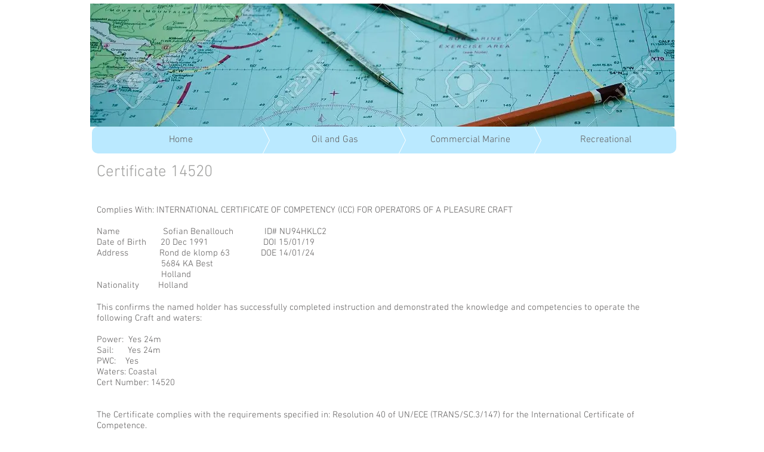

--- FILE ---
content_type: text/html; charset=UTF-8
request_url: https://www.imsoint.com/copy-of-14500-4
body_size: 218037
content:
<!DOCTYPE html>
<html lang="en">
<head>
  
  <!-- SEO Tags -->
  <title>14520 | imso</title>
  <link rel="canonical" href="https://www.imsoint.com/copy-of-14500-4"/>
  <meta name="robots" content="index"/>
  <meta property="og:title" content="14520 | imso"/>
  <meta property="og:url" content="https://www.imsoint.com/copy-of-14500-4"/>
  <meta property="og:site_name" content="imso"/>
  <meta property="og:type" content="website"/>
  <meta name="keywords" content="IWCF, OPITO, boat licence, gas, oil training, rig, training"/>
  <meta name="twitter:card" content="summary_large_image"/>
  <meta name="twitter:title" content="14520 | imso"/>

  
  <meta charset='utf-8'>
  <meta name="viewport" content="width=device-width, initial-scale=1" id="wixDesktopViewport" />
  <meta http-equiv="X-UA-Compatible" content="IE=edge">
  <meta name="generator" content="Wix.com Website Builder"/>

  <link rel="icon" sizes="192x192" href="https://static.wixstatic.com/media/a0d4b4_23df7c5360a94f05955f6232c47dd5b6.jpg/v1/fill/w_192%2Ch_192%2Clg_1%2Cusm_0.66_1.00_0.01/a0d4b4_23df7c5360a94f05955f6232c47dd5b6.jpg" type="image/jpeg"/>
  <link rel="shortcut icon" href="https://static.wixstatic.com/media/a0d4b4_23df7c5360a94f05955f6232c47dd5b6.jpg/v1/fill/w_192%2Ch_192%2Clg_1%2Cusm_0.66_1.00_0.01/a0d4b4_23df7c5360a94f05955f6232c47dd5b6.jpg" type="image/jpeg"/>
  <link rel="apple-touch-icon" href="https://static.wixstatic.com/media/a0d4b4_23df7c5360a94f05955f6232c47dd5b6.jpg/v1/fill/w_180%2Ch_180%2Clg_1%2Cusm_0.66_1.00_0.01/a0d4b4_23df7c5360a94f05955f6232c47dd5b6.jpg" type="image/jpeg"/>

  <!-- Safari Pinned Tab Icon -->
  <!-- <link rel="mask-icon" href="https://static.wixstatic.com/media/a0d4b4_23df7c5360a94f05955f6232c47dd5b6.jpg/v1/fill/w_192%2Ch_192%2Clg_1%2Cusm_0.66_1.00_0.01/a0d4b4_23df7c5360a94f05955f6232c47dd5b6.jpg"> -->

  <!-- Original trials -->
  


  <!-- Segmenter Polyfill -->
  <script>
    if (!window.Intl || !window.Intl.Segmenter) {
      (function() {
        var script = document.createElement('script');
        script.src = 'https://static.parastorage.com/unpkg/@formatjs/intl-segmenter@11.7.10/polyfill.iife.js';
        document.head.appendChild(script);
      })();
    }
  </script>

  <!-- Legacy Polyfills -->
  <script nomodule="" src="https://static.parastorage.com/unpkg/core-js-bundle@3.2.1/minified.js"></script>
  <script nomodule="" src="https://static.parastorage.com/unpkg/focus-within-polyfill@5.0.9/dist/focus-within-polyfill.js"></script>

  <!-- Performance API Polyfills -->
  <script>
  (function () {
    var noop = function noop() {};
    if ("performance" in window === false) {
      window.performance = {};
    }
    window.performance.mark = performance.mark || noop;
    window.performance.measure = performance.measure || noop;
    if ("now" in window.performance === false) {
      var nowOffset = Date.now();
      if (performance.timing && performance.timing.navigationStart) {
        nowOffset = performance.timing.navigationStart;
      }
      window.performance.now = function now() {
        return Date.now() - nowOffset;
      };
    }
  })();
  </script>

  <!-- Globals Definitions -->
  <script>
    (function () {
      var now = Date.now()
      window.initialTimestamps = {
        initialTimestamp: now,
        initialRequestTimestamp: Math.round(performance.timeOrigin ? performance.timeOrigin : now - performance.now())
      }

      window.thunderboltTag = "libs-releases-GA-local"
      window.thunderboltVersion = "1.16803.0"
    })();
  </script>

  <!-- Essential Viewer Model -->
  <script type="application/json" id="wix-essential-viewer-model">{"fleetConfig":{"fleetName":"thunderbolt-seo-isolated-renderer","type":"GA","code":0},"mode":{"qa":false,"enableTestApi":false,"debug":false,"ssrIndicator":false,"ssrOnly":false,"siteAssetsFallback":"enable","versionIndicator":false},"componentsLibrariesTopology":[{"artifactId":"editor-elements","namespace":"wixui","url":"https:\/\/static.parastorage.com\/services\/editor-elements\/1.14868.0"},{"artifactId":"editor-elements","namespace":"dsgnsys","url":"https:\/\/static.parastorage.com\/services\/editor-elements\/1.14868.0"}],"siteFeaturesConfigs":{"sessionManager":{"isRunningInDifferentSiteContext":false}},"language":{"userLanguage":"en"},"siteAssets":{"clientTopology":{"mediaRootUrl":"https:\/\/static.wixstatic.com","scriptsUrl":"static.parastorage.com","staticMediaUrl":"https:\/\/static.wixstatic.com\/media","moduleRepoUrl":"https:\/\/static.parastorage.com\/unpkg","fileRepoUrl":"https:\/\/static.parastorage.com\/services","viewerAppsUrl":"https:\/\/viewer-apps.parastorage.com","viewerAssetsUrl":"https:\/\/viewer-assets.parastorage.com","siteAssetsUrl":"https:\/\/siteassets.parastorage.com","pageJsonServerUrls":["https:\/\/pages.parastorage.com","https:\/\/staticorigin.wixstatic.com","https:\/\/www.imsoint.com","https:\/\/fallback.wix.com\/wix-html-editor-pages-webapp\/page"],"pathOfTBModulesInFileRepoForFallback":"wix-thunderbolt\/dist\/"}},"siteFeatures":["accessibility","appMonitoring","assetsLoader","businessLogger","captcha","clickHandlerRegistrar","commonConfig","componentsLoader","componentsRegistry","consentPolicy","cyclicTabbing","domSelectors","dynamicPages","environmentWixCodeSdk","environment","locationWixCodeSdk","mpaNavigation","navigationManager","navigationPhases","ooi","pages","panorama","passwordProtectedPage","protectedPages","renderer","reporter","routerFetch","router","scrollRestoration","seoWixCodeSdk","seo","sessionManager","siteMembersWixCodeSdk","siteMembers","siteScrollBlocker","siteWixCodeSdk","speculationRules","ssrCache","stores","structureApi","thunderboltInitializer","tpaCommons","translations","usedPlatformApis","warmupData","windowMessageRegistrar","windowWixCodeSdk","wixEmbedsApi","componentsReact","platform"],"site":{"externalBaseUrl":"https:\/\/www.imsoint.com","isSEO":true},"media":{"staticMediaUrl":"https:\/\/static.wixstatic.com\/media","mediaRootUrl":"https:\/\/static.wixstatic.com\/","staticVideoUrl":"https:\/\/video.wixstatic.com\/"},"requestUrl":"https:\/\/www.imsoint.com\/copy-of-14500-4","rollout":{"siteAssetsVersionsRollout":false,"isDACRollout":0,"isTBRollout":false},"commonConfig":{"brand":"wix","host":"VIEWER","bsi":"","consentPolicy":{},"consentPolicyHeader":{},"siteRevision":"4975","renderingFlow":"NONE","language":"en","locale":"en-gb"},"interactionSampleRatio":0.01,"dynamicModelUrl":"https:\/\/www.imsoint.com\/_api\/v2\/dynamicmodel","accessTokensUrl":"https:\/\/www.imsoint.com\/_api\/v1\/access-tokens","isExcludedFromSecurityExperiments":false,"experiments":{"specs.thunderbolt.hardenFetchAndXHR":true,"specs.thunderbolt.securityExperiments":true}}</script>
  <script>window.viewerModel = JSON.parse(document.getElementById('wix-essential-viewer-model').textContent)</script>

  <script>
    window.commonConfig = viewerModel.commonConfig
  </script>

  
  <!-- BEGIN handleAccessTokens bundle -->

  <script data-url="https://static.parastorage.com/services/wix-thunderbolt/dist/handleAccessTokens.inline.4f2f9a53.bundle.min.js">(()=>{"use strict";function e(e){let{context:o,property:r,value:n,enumerable:i=!0}=e,c=e.get,l=e.set;if(!r||void 0===n&&!c&&!l)return new Error("property and value are required");let a=o||globalThis,s=a?.[r],u={};if(void 0!==n)u.value=n;else{if(c){let e=t(c);e&&(u.get=e)}if(l){let e=t(l);e&&(u.set=e)}}let p={...u,enumerable:i||!1,configurable:!1};void 0!==n&&(p.writable=!1);try{Object.defineProperty(a,r,p)}catch(e){return e instanceof TypeError?s:e}return s}function t(e,t){return"function"==typeof e?e:!0===e?.async&&"function"==typeof e.func?t?async function(t){return e.func(t)}:async function(){return e.func()}:"function"==typeof e?.func?e.func:void 0}try{e({property:"strictDefine",value:e})}catch{}try{e({property:"defineStrictObject",value:r})}catch{}try{e({property:"defineStrictMethod",value:n})}catch{}var o=["toString","toLocaleString","valueOf","constructor","prototype"];function r(t){let{context:n,property:c,propertiesToExclude:l=[],skipPrototype:a=!1,hardenPrototypePropertiesToExclude:s=[]}=t;if(!c)return new Error("property is required");let u=(n||globalThis)[c],p={},f=i(n,c);u&&("object"==typeof u||"function"==typeof u)&&Reflect.ownKeys(u).forEach(t=>{if(!l.includes(t)&&!o.includes(t)){let o=i(u,t);if(o&&(o.writable||o.configurable)){let{value:r,get:n,set:i,enumerable:c=!1}=o,l={};void 0!==r?l.value=r:n?l.get=n:i&&(l.set=i);try{let o=e({context:u,property:t,...l,enumerable:c});p[t]=o}catch(e){if(!(e instanceof TypeError))throw e;try{p[t]=o.value||o.get||o.set}catch{}}}}});let d={originalObject:u,originalProperties:p};if(!a&&void 0!==u?.prototype){let e=r({context:u,property:"prototype",propertiesToExclude:s,skipPrototype:!0});e instanceof Error||(d.originalPrototype=e?.originalObject,d.originalPrototypeProperties=e?.originalProperties)}return e({context:n,property:c,value:u,enumerable:f?.enumerable}),d}function n(t,o){let r=(o||globalThis)[t],n=i(o||globalThis,t);return r&&n&&(n.writable||n.configurable)?(Object.freeze(r),e({context:globalThis,property:t,value:r})):r}function i(e,t){if(e&&t)try{return Reflect.getOwnPropertyDescriptor(e,t)}catch{return}}function c(e){if("string"!=typeof e)return e;try{return decodeURIComponent(e).toLowerCase().trim()}catch{return e.toLowerCase().trim()}}function l(e,t){let o="";if("string"==typeof e)o=e.split("=")[0]?.trim()||"";else{if(!e||"string"!=typeof e.name)return!1;o=e.name}return t.has(c(o)||"")}function a(e,t){let o;return o="string"==typeof e?e.split(";").map(e=>e.trim()).filter(e=>e.length>0):e||[],o.filter(e=>!l(e,t))}var s=null;function u(){return null===s&&(s=typeof Document>"u"?void 0:Object.getOwnPropertyDescriptor(Document.prototype,"cookie")),s}function p(t,o){if(!globalThis?.cookieStore)return;let r=globalThis.cookieStore.get.bind(globalThis.cookieStore),n=globalThis.cookieStore.getAll.bind(globalThis.cookieStore),i=globalThis.cookieStore.set.bind(globalThis.cookieStore),c=globalThis.cookieStore.delete.bind(globalThis.cookieStore);return e({context:globalThis.CookieStore.prototype,property:"get",value:async function(e){return l(("string"==typeof e?e:e.name)||"",t)?null:r.call(this,e)},enumerable:!0}),e({context:globalThis.CookieStore.prototype,property:"getAll",value:async function(){return a(await n.apply(this,Array.from(arguments)),t)},enumerable:!0}),e({context:globalThis.CookieStore.prototype,property:"set",value:async function(){let e=Array.from(arguments);if(!l(1===e.length?e[0].name:e[0],t))return i.apply(this,e);o&&console.warn(o)},enumerable:!0}),e({context:globalThis.CookieStore.prototype,property:"delete",value:async function(){let e=Array.from(arguments);if(!l(1===e.length?e[0].name:e[0],t))return c.apply(this,e)},enumerable:!0}),e({context:globalThis.cookieStore,property:"prototype",value:globalThis.CookieStore.prototype,enumerable:!1}),e({context:globalThis,property:"cookieStore",value:globalThis.cookieStore,enumerable:!0}),{get:r,getAll:n,set:i,delete:c}}var f=["TextEncoder","TextDecoder","XMLHttpRequestEventTarget","EventTarget","URL","JSON","Reflect","Object","Array","Map","Set","WeakMap","WeakSet","Promise","Symbol","Error"],d=["addEventListener","removeEventListener","dispatchEvent","encodeURI","encodeURIComponent","decodeURI","decodeURIComponent"];const y=(e,t)=>{try{const o=t?t.get.call(document):document.cookie;return o.split(";").map(e=>e.trim()).filter(t=>t?.startsWith(e))[0]?.split("=")[1]}catch(e){return""}},g=(e="",t="",o="/")=>`${e}=; ${t?`domain=${t};`:""} max-age=0; path=${o}; expires=Thu, 01 Jan 1970 00:00:01 GMT`;function m(){(function(){if("undefined"!=typeof window){const e=performance.getEntriesByType("navigation")[0];return"back_forward"===(e?.type||"")}return!1})()&&function(){const{counter:e}=function(){const e=b("getItem");if(e){const[t,o]=e.split("-"),r=o?parseInt(o,10):0;if(r>=3){const e=t?Number(t):0;if(Date.now()-e>6e4)return{counter:0}}return{counter:r}}return{counter:0}}();e<3?(!function(e=1){b("setItem",`${Date.now()}-${e}`)}(e+1),window.location.reload()):console.error("ATS: Max reload attempts reached")}()}function b(e,t){try{return sessionStorage[e]("reload",t||"")}catch(e){console.error("ATS: Error calling sessionStorage:",e)}}const h="client-session-bind",v="sec-fetch-unsupported",{experiments:w}=window.viewerModel,T=[h,"client-binding",v,"svSession","smSession","server-session-bind","wixSession2","wixSession3"].map(e=>e.toLowerCase()),{cookie:S}=function(t,o){let r=new Set(t);return e({context:document,property:"cookie",set:{func:e=>function(e,t,o,r){let n=u(),i=c(t.split(";")[0]||"")||"";[...o].every(e=>!i.startsWith(e.toLowerCase()))&&n?.set?n.set.call(e,t):r&&console.warn(r)}(document,e,r,o)},get:{func:()=>function(e,t){let o=u();if(!o?.get)throw new Error("Cookie descriptor or getter not available");return a(o.get.call(e),t).join("; ")}(document,r)},enumerable:!0}),{cookieStore:p(r,o),cookie:u()}}(T),k="tbReady",x="security_overrideGlobals",{experiments:E,siteFeaturesConfigs:C,accessTokensUrl:P}=window.viewerModel,R=P,M={},O=(()=>{const e=y(h,S);if(w["specs.thunderbolt.browserCacheReload"]){y(v,S)||e?b("removeItem"):m()}return(()=>{const e=g(h),t=g(h,location.hostname);S.set.call(document,e),S.set.call(document,t)})(),e})();O&&(M["client-binding"]=O);const D=fetch;addEventListener(k,function e(t){const{logger:o}=t.detail;try{window.tb.init({fetch:D,fetchHeaders:M})}catch(e){const t=new Error("TB003");o.meter(`${x}_${t.message}`,{paramsOverrides:{errorType:x,eventString:t.message}}),window?.viewerModel?.mode.debug&&console.error(e)}finally{removeEventListener(k,e)}}),E["specs.thunderbolt.hardenFetchAndXHR"]||(window.fetchDynamicModel=()=>C.sessionManager.isRunningInDifferentSiteContext?Promise.resolve({}):fetch(R,{credentials:"same-origin",headers:M}).then(function(e){if(!e.ok)throw new Error(`[${e.status}]${e.statusText}`);return e.json()}),window.dynamicModelPromise=window.fetchDynamicModel())})();
//# sourceMappingURL=https://static.parastorage.com/services/wix-thunderbolt/dist/handleAccessTokens.inline.4f2f9a53.bundle.min.js.map</script>

<!-- END handleAccessTokens bundle -->

<!-- BEGIN overrideGlobals bundle -->

<script data-url="https://static.parastorage.com/services/wix-thunderbolt/dist/overrideGlobals.inline.ec13bfcf.bundle.min.js">(()=>{"use strict";function e(e){let{context:r,property:o,value:n,enumerable:i=!0}=e,c=e.get,a=e.set;if(!o||void 0===n&&!c&&!a)return new Error("property and value are required");let l=r||globalThis,u=l?.[o],s={};if(void 0!==n)s.value=n;else{if(c){let e=t(c);e&&(s.get=e)}if(a){let e=t(a);e&&(s.set=e)}}let p={...s,enumerable:i||!1,configurable:!1};void 0!==n&&(p.writable=!1);try{Object.defineProperty(l,o,p)}catch(e){return e instanceof TypeError?u:e}return u}function t(e,t){return"function"==typeof e?e:!0===e?.async&&"function"==typeof e.func?t?async function(t){return e.func(t)}:async function(){return e.func()}:"function"==typeof e?.func?e.func:void 0}try{e({property:"strictDefine",value:e})}catch{}try{e({property:"defineStrictObject",value:o})}catch{}try{e({property:"defineStrictMethod",value:n})}catch{}var r=["toString","toLocaleString","valueOf","constructor","prototype"];function o(t){let{context:n,property:c,propertiesToExclude:a=[],skipPrototype:l=!1,hardenPrototypePropertiesToExclude:u=[]}=t;if(!c)return new Error("property is required");let s=(n||globalThis)[c],p={},f=i(n,c);s&&("object"==typeof s||"function"==typeof s)&&Reflect.ownKeys(s).forEach(t=>{if(!a.includes(t)&&!r.includes(t)){let r=i(s,t);if(r&&(r.writable||r.configurable)){let{value:o,get:n,set:i,enumerable:c=!1}=r,a={};void 0!==o?a.value=o:n?a.get=n:i&&(a.set=i);try{let r=e({context:s,property:t,...a,enumerable:c});p[t]=r}catch(e){if(!(e instanceof TypeError))throw e;try{p[t]=r.value||r.get||r.set}catch{}}}}});let d={originalObject:s,originalProperties:p};if(!l&&void 0!==s?.prototype){let e=o({context:s,property:"prototype",propertiesToExclude:u,skipPrototype:!0});e instanceof Error||(d.originalPrototype=e?.originalObject,d.originalPrototypeProperties=e?.originalProperties)}return e({context:n,property:c,value:s,enumerable:f?.enumerable}),d}function n(t,r){let o=(r||globalThis)[t],n=i(r||globalThis,t);return o&&n&&(n.writable||n.configurable)?(Object.freeze(o),e({context:globalThis,property:t,value:o})):o}function i(e,t){if(e&&t)try{return Reflect.getOwnPropertyDescriptor(e,t)}catch{return}}function c(e){if("string"!=typeof e)return e;try{return decodeURIComponent(e).toLowerCase().trim()}catch{return e.toLowerCase().trim()}}function a(e,t){return e instanceof Headers?e.forEach((r,o)=>{l(o,t)||e.delete(o)}):Object.keys(e).forEach(r=>{l(r,t)||delete e[r]}),e}function l(e,t){return!t.has(c(e)||"")}function u(e,t){let r=!0,o=function(e){let t,r;if(globalThis.Request&&e instanceof Request)t=e.url;else{if("function"!=typeof e?.toString)throw new Error("Unsupported type for url");t=e.toString()}try{return new URL(t).pathname}catch{return r=t.replace(/#.+/gi,"").split("?").shift(),r.startsWith("/")?r:`/${r}`}}(e),n=c(o);return n&&t.some(e=>n.includes(e))&&(r=!1),r}function s(t,r,o){let n=fetch,i=XMLHttpRequest,c=new Set(r);function s(){let e=new i,r=e.open,n=e.setRequestHeader;return e.open=function(){let n=Array.from(arguments),i=n[1];if(n.length<2||u(i,t))return r.apply(e,n);throw new Error(o||`Request not allowed for path ${i}`)},e.setRequestHeader=function(t,r){l(decodeURIComponent(t),c)&&n.call(e,t,r)},e}return e({property:"fetch",value:function(){let e=function(e,t){return globalThis.Request&&e[0]instanceof Request&&e[0]?.headers?a(e[0].headers,t):e[1]?.headers&&a(e[1].headers,t),e}(arguments,c);return u(arguments[0],t)?n.apply(globalThis,Array.from(e)):new Promise((e,t)=>{t(new Error(o||`Request not allowed for path ${arguments[0]}`))})},enumerable:!0}),e({property:"XMLHttpRequest",value:s,enumerable:!0}),Object.keys(i).forEach(e=>{s[e]=i[e]}),{fetch:n,XMLHttpRequest:i}}var p=["TextEncoder","TextDecoder","XMLHttpRequestEventTarget","EventTarget","URL","JSON","Reflect","Object","Array","Map","Set","WeakMap","WeakSet","Promise","Symbol","Error"],f=["addEventListener","removeEventListener","dispatchEvent","encodeURI","encodeURIComponent","decodeURI","decodeURIComponent"];const d=function(){let t=globalThis.open,r=document.open;function o(e,r,o){let n="string"!=typeof e,i=t.call(window,e,r,o);return n||e&&function(e){return e.startsWith("//")&&/(?:[a-z0-9](?:[a-z0-9-]{0,61}[a-z0-9])?\.)+[a-z0-9][a-z0-9-]{0,61}[a-z0-9]/g.test(`${location.protocol}:${e}`)&&(e=`${location.protocol}${e}`),!e.startsWith("http")||new URL(e).hostname===location.hostname}(e)?{}:i}return e({property:"open",value:o,context:globalThis,enumerable:!0}),e({property:"open",value:function(e,t,n){return e?o(e,t,n):r.call(document,e||"",t||"",n||"")},context:document,enumerable:!0}),{open:t,documentOpen:r}},y=function(){let t=document.createElement,r=Element.prototype.setAttribute,o=Element.prototype.setAttributeNS;return e({property:"createElement",context:document,value:function(n,i){let a=t.call(document,n,i);if("iframe"===c(n)){e({property:"srcdoc",context:a,get:()=>"",set:()=>{console.warn("`srcdoc` is not allowed in iframe elements.")}});let t=function(e,t){"srcdoc"!==e.toLowerCase()?r.call(a,e,t):console.warn("`srcdoc` attribute is not allowed to be set.")},n=function(e,t,r){"srcdoc"!==t.toLowerCase()?o.call(a,e,t,r):console.warn("`srcdoc` attribute is not allowed to be set.")};a.setAttribute=t,a.setAttributeNS=n}return a},enumerable:!0}),{createElement:t,setAttribute:r,setAttributeNS:o}},m=["client-binding"],b=["/_api/v1/access-tokens","/_api/v2/dynamicmodel","/_api/one-app-session-web/v3/businesses"],h=function(){let t=setTimeout,r=setInterval;return o("setTimeout",0,globalThis),o("setInterval",0,globalThis),{setTimeout:t,setInterval:r};function o(t,r,o){let n=o||globalThis,i=n[t];if(!i||"function"!=typeof i)throw new Error(`Function ${t} not found or is not a function`);e({property:t,value:function(){let e=Array.from(arguments);if("string"!=typeof e[r])return i.apply(n,e);console.warn(`Calling ${t} with a String Argument at index ${r} is not allowed`)},context:o,enumerable:!0})}},v=function(){if(navigator&&"serviceWorker"in navigator){let t=navigator.serviceWorker.register;return e({context:navigator.serviceWorker,property:"register",value:function(){console.log("Service worker registration is not allowed")},enumerable:!0}),{register:t}}return{}};performance.mark("overrideGlobals started");const{isExcludedFromSecurityExperiments:g,experiments:w}=window.viewerModel,E=!g&&w["specs.thunderbolt.securityExperiments"];try{d(),E&&y(),w["specs.thunderbolt.hardenFetchAndXHR"]&&E&&s(b,m),v(),(e=>{let t=[],r=[];r=r.concat(["TextEncoder","TextDecoder"]),e&&(r=r.concat(["XMLHttpRequestEventTarget","EventTarget"])),r=r.concat(["URL","JSON"]),e&&(t=t.concat(["addEventListener","removeEventListener"])),t=t.concat(["encodeURI","encodeURIComponent","decodeURI","decodeURIComponent"]),r=r.concat(["String","Number"]),e&&r.push("Object"),r=r.concat(["Reflect"]),t.forEach(e=>{n(e),["addEventListener","removeEventListener"].includes(e)&&n(e,document)}),r.forEach(e=>{o({property:e})})})(E),E&&h()}catch(e){window?.viewerModel?.mode.debug&&console.error(e);const t=new Error("TB006");window.fedops?.reportError(t,"security_overrideGlobals"),window.Sentry?window.Sentry.captureException(t):globalThis.defineStrictProperty("sentryBuffer",[t],window,!1)}performance.mark("overrideGlobals ended")})();
//# sourceMappingURL=https://static.parastorage.com/services/wix-thunderbolt/dist/overrideGlobals.inline.ec13bfcf.bundle.min.js.map</script>

<!-- END overrideGlobals bundle -->


  
  <script>
    window.commonConfig = viewerModel.commonConfig

	
  </script>

  <!-- Initial CSS -->
  <style data-url="https://static.parastorage.com/services/wix-thunderbolt/dist/main.347af09f.min.css">@keyframes slide-horizontal-new{0%{transform:translateX(100%)}}@keyframes slide-horizontal-old{80%{opacity:1}to{opacity:0;transform:translateX(-100%)}}@keyframes slide-vertical-new{0%{transform:translateY(-100%)}}@keyframes slide-vertical-old{80%{opacity:1}to{opacity:0;transform:translateY(100%)}}@keyframes out-in-new{0%{opacity:0}}@keyframes out-in-old{to{opacity:0}}:root:active-view-transition{view-transition-name:none}::view-transition{pointer-events:none}:root:active-view-transition::view-transition-new(page-group),:root:active-view-transition::view-transition-old(page-group){animation-duration:.6s;cursor:wait;pointer-events:all}:root:active-view-transition-type(SlideHorizontal)::view-transition-old(page-group){animation:slide-horizontal-old .6s cubic-bezier(.83,0,.17,1) forwards;mix-blend-mode:normal}:root:active-view-transition-type(SlideHorizontal)::view-transition-new(page-group){animation:slide-horizontal-new .6s cubic-bezier(.83,0,.17,1) backwards;mix-blend-mode:normal}:root:active-view-transition-type(SlideVertical)::view-transition-old(page-group){animation:slide-vertical-old .6s cubic-bezier(.83,0,.17,1) forwards;mix-blend-mode:normal}:root:active-view-transition-type(SlideVertical)::view-transition-new(page-group){animation:slide-vertical-new .6s cubic-bezier(.83,0,.17,1) backwards;mix-blend-mode:normal}:root:active-view-transition-type(OutIn)::view-transition-old(page-group){animation:out-in-old .35s cubic-bezier(.22,1,.36,1) forwards}:root:active-view-transition-type(OutIn)::view-transition-new(page-group){animation:out-in-new .35s cubic-bezier(.64,0,.78,0) .35s backwards}@media(prefers-reduced-motion:reduce){::view-transition-group(*),::view-transition-new(*),::view-transition-old(*){animation:none!important}}body,html{background:transparent;border:0;margin:0;outline:0;padding:0;vertical-align:baseline}body{--scrollbar-width:0px;font-family:Arial,Helvetica,sans-serif;font-size:10px}body,html{height:100%}body{overflow-x:auto;overflow-y:scroll}body:not(.responsive) #site-root{min-width:var(--site-width);width:100%}body:not([data-js-loaded]) [data-hide-prejs]{visibility:hidden}interact-element{display:contents}#SITE_CONTAINER{position:relative}:root{--one-unit:1vw;--section-max-width:9999px;--spx-stopper-max:9999px;--spx-stopper-min:0px;--browser-zoom:1}@supports(-webkit-appearance:none) and (stroke-color:transparent){:root{--safari-sticky-fix:opacity;--experimental-safari-sticky-fix:translateZ(0)}}@supports(container-type:inline-size){:root{--one-unit:1cqw}}[id^=oldHoverBox-]{mix-blend-mode:plus-lighter;transition:opacity .5s ease,visibility .5s ease}[data-mesh-id$=inlineContent-gridContainer]:has(>[id^=oldHoverBox-]){isolation:isolate}</style>
<style data-url="https://static.parastorage.com/services/wix-thunderbolt/dist/main.renderer.25146d00.min.css">a,abbr,acronym,address,applet,b,big,blockquote,button,caption,center,cite,code,dd,del,dfn,div,dl,dt,em,fieldset,font,footer,form,h1,h2,h3,h4,h5,h6,header,i,iframe,img,ins,kbd,label,legend,li,nav,object,ol,p,pre,q,s,samp,section,small,span,strike,strong,sub,sup,table,tbody,td,tfoot,th,thead,title,tr,tt,u,ul,var{background:transparent;border:0;margin:0;outline:0;padding:0;vertical-align:baseline}input,select,textarea{box-sizing:border-box;font-family:Helvetica,Arial,sans-serif}ol,ul{list-style:none}blockquote,q{quotes:none}ins{text-decoration:none}del{text-decoration:line-through}table{border-collapse:collapse;border-spacing:0}a{cursor:pointer;text-decoration:none}.testStyles{overflow-y:hidden}.reset-button{-webkit-appearance:none;background:none;border:0;color:inherit;font:inherit;line-height:normal;outline:0;overflow:visible;padding:0;-webkit-user-select:none;-moz-user-select:none;-ms-user-select:none}:focus{outline:none}body.device-mobile-optimized:not(.disable-site-overflow){overflow-x:hidden;overflow-y:scroll}body.device-mobile-optimized:not(.responsive) #SITE_CONTAINER{margin-left:auto;margin-right:auto;overflow-x:visible;position:relative;width:320px}body.device-mobile-optimized:not(.responsive):not(.blockSiteScrolling) #SITE_CONTAINER{margin-top:0}body.device-mobile-optimized>*{max-width:100%!important}body.device-mobile-optimized #site-root{overflow-x:hidden;overflow-y:hidden}@supports(overflow:clip){body.device-mobile-optimized #site-root{overflow-x:clip;overflow-y:clip}}body.device-mobile-non-optimized #SITE_CONTAINER #site-root{overflow-x:clip;overflow-y:clip}body.device-mobile-non-optimized.fullScreenMode{background-color:#5f6360}body.device-mobile-non-optimized.fullScreenMode #MOBILE_ACTIONS_MENU,body.device-mobile-non-optimized.fullScreenMode #SITE_BACKGROUND,body.device-mobile-non-optimized.fullScreenMode #site-root,body.fullScreenMode #WIX_ADS{visibility:hidden}body.fullScreenMode{overflow-x:hidden!important;overflow-y:hidden!important}body.fullScreenMode.device-mobile-optimized #TINY_MENU{opacity:0;pointer-events:none}body.fullScreenMode-scrollable.device-mobile-optimized{overflow-x:hidden!important;overflow-y:auto!important}body.fullScreenMode-scrollable.device-mobile-optimized #masterPage,body.fullScreenMode-scrollable.device-mobile-optimized #site-root{overflow-x:hidden!important;overflow-y:hidden!important}body.fullScreenMode-scrollable.device-mobile-optimized #SITE_BACKGROUND,body.fullScreenMode-scrollable.device-mobile-optimized #masterPage{height:auto!important}body.fullScreenMode-scrollable.device-mobile-optimized #masterPage.mesh-layout{height:0!important}body.blockSiteScrolling,body.siteScrollingBlocked{position:fixed;width:100%}body.siteScrollingBlockedIOSFix{overflow:hidden!important}body.blockSiteScrolling #SITE_CONTAINER{margin-top:calc(var(--blocked-site-scroll-margin-top)*-1)}#site-root{margin:0 auto;min-height:100%;position:relative;top:var(--wix-ads-height)}#site-root img:not([src]){visibility:hidden}#site-root svg img:not([src]){visibility:visible}.auto-generated-link{color:inherit}#SCROLL_TO_BOTTOM,#SCROLL_TO_TOP{height:0}.has-click-trigger{cursor:pointer}.fullScreenOverlay{bottom:0;display:flex;justify-content:center;left:0;overflow-y:hidden;position:fixed;right:0;top:-60px;z-index:1005}.fullScreenOverlay>.fullScreenOverlayContent{bottom:0;left:0;margin:0 auto;overflow:hidden;position:absolute;right:0;top:60px;transform:translateZ(0)}[data-mesh-id$=centeredContent],[data-mesh-id$=form],[data-mesh-id$=inlineContent]{pointer-events:none;position:relative}[data-mesh-id$=-gridWrapper],[data-mesh-id$=-rotated-wrapper]{pointer-events:none}[data-mesh-id$=-gridContainer]>*,[data-mesh-id$=-rotated-wrapper]>*,[data-mesh-id$=inlineContent]>:not([data-mesh-id$=-gridContainer]){pointer-events:auto}.device-mobile-optimized #masterPage.mesh-layout #SOSP_CONTAINER_CUSTOM_ID{grid-area:2/1/3/2;-ms-grid-row:2;position:relative}#masterPage.mesh-layout{-ms-grid-rows:max-content max-content min-content max-content;-ms-grid-columns:100%;align-items:start;display:-ms-grid;display:grid;grid-template-columns:100%;grid-template-rows:max-content max-content min-content max-content;justify-content:stretch}#masterPage.mesh-layout #PAGES_CONTAINER,#masterPage.mesh-layout #SITE_FOOTER-placeholder,#masterPage.mesh-layout #SITE_FOOTER_WRAPPER,#masterPage.mesh-layout #SITE_HEADER-placeholder,#masterPage.mesh-layout #SITE_HEADER_WRAPPER,#masterPage.mesh-layout #SOSP_CONTAINER_CUSTOM_ID[data-state~=mobileView],#masterPage.mesh-layout #soapAfterPagesContainer,#masterPage.mesh-layout #soapBeforePagesContainer{-ms-grid-row-align:start;-ms-grid-column-align:start;-ms-grid-column:1}#masterPage.mesh-layout #SITE_HEADER-placeholder,#masterPage.mesh-layout #SITE_HEADER_WRAPPER{grid-area:1/1/2/2;-ms-grid-row:1}#masterPage.mesh-layout #PAGES_CONTAINER,#masterPage.mesh-layout #soapAfterPagesContainer,#masterPage.mesh-layout #soapBeforePagesContainer{grid-area:3/1/4/2;-ms-grid-row:3}#masterPage.mesh-layout #soapAfterPagesContainer,#masterPage.mesh-layout #soapBeforePagesContainer{width:100%}#masterPage.mesh-layout #PAGES_CONTAINER{align-self:stretch}#masterPage.mesh-layout main#PAGES_CONTAINER{display:block}#masterPage.mesh-layout #SITE_FOOTER-placeholder,#masterPage.mesh-layout #SITE_FOOTER_WRAPPER{grid-area:4/1/5/2;-ms-grid-row:4}#masterPage.mesh-layout #SITE_PAGES,#masterPage.mesh-layout [data-mesh-id=PAGES_CONTAINERcenteredContent],#masterPage.mesh-layout [data-mesh-id=PAGES_CONTAINERinlineContent]{height:100%}#masterPage.mesh-layout.desktop>*{width:100%}#masterPage.mesh-layout #PAGES_CONTAINER,#masterPage.mesh-layout #SITE_FOOTER,#masterPage.mesh-layout #SITE_FOOTER_WRAPPER,#masterPage.mesh-layout #SITE_HEADER,#masterPage.mesh-layout #SITE_HEADER_WRAPPER,#masterPage.mesh-layout #SITE_PAGES,#masterPage.mesh-layout #masterPageinlineContent{position:relative}#masterPage.mesh-layout #SITE_HEADER{grid-area:1/1/2/2}#masterPage.mesh-layout #SITE_FOOTER{grid-area:4/1/5/2}#masterPage.mesh-layout.overflow-x-clip #SITE_FOOTER,#masterPage.mesh-layout.overflow-x-clip #SITE_HEADER{overflow-x:clip}[data-z-counter]{z-index:0}[data-z-counter="0"]{z-index:auto}.wixSiteProperties{-webkit-font-smoothing:antialiased;-moz-osx-font-smoothing:grayscale}:root{--wst-button-color-fill-primary:rgb(var(--color_48));--wst-button-color-border-primary:rgb(var(--color_49));--wst-button-color-text-primary:rgb(var(--color_50));--wst-button-color-fill-primary-hover:rgb(var(--color_51));--wst-button-color-border-primary-hover:rgb(var(--color_52));--wst-button-color-text-primary-hover:rgb(var(--color_53));--wst-button-color-fill-primary-disabled:rgb(var(--color_54));--wst-button-color-border-primary-disabled:rgb(var(--color_55));--wst-button-color-text-primary-disabled:rgb(var(--color_56));--wst-button-color-fill-secondary:rgb(var(--color_57));--wst-button-color-border-secondary:rgb(var(--color_58));--wst-button-color-text-secondary:rgb(var(--color_59));--wst-button-color-fill-secondary-hover:rgb(var(--color_60));--wst-button-color-border-secondary-hover:rgb(var(--color_61));--wst-button-color-text-secondary-hover:rgb(var(--color_62));--wst-button-color-fill-secondary-disabled:rgb(var(--color_63));--wst-button-color-border-secondary-disabled:rgb(var(--color_64));--wst-button-color-text-secondary-disabled:rgb(var(--color_65));--wst-color-fill-base-1:rgb(var(--color_36));--wst-color-fill-base-2:rgb(var(--color_37));--wst-color-fill-base-shade-1:rgb(var(--color_38));--wst-color-fill-base-shade-2:rgb(var(--color_39));--wst-color-fill-base-shade-3:rgb(var(--color_40));--wst-color-fill-accent-1:rgb(var(--color_41));--wst-color-fill-accent-2:rgb(var(--color_42));--wst-color-fill-accent-3:rgb(var(--color_43));--wst-color-fill-accent-4:rgb(var(--color_44));--wst-color-fill-background-primary:rgb(var(--color_11));--wst-color-fill-background-secondary:rgb(var(--color_12));--wst-color-text-primary:rgb(var(--color_15));--wst-color-text-secondary:rgb(var(--color_14));--wst-color-action:rgb(var(--color_18));--wst-color-disabled:rgb(var(--color_39));--wst-color-title:rgb(var(--color_45));--wst-color-subtitle:rgb(var(--color_46));--wst-color-line:rgb(var(--color_47));--wst-font-style-h2:var(--font_2);--wst-font-style-h3:var(--font_3);--wst-font-style-h4:var(--font_4);--wst-font-style-h5:var(--font_5);--wst-font-style-h6:var(--font_6);--wst-font-style-body-large:var(--font_7);--wst-font-style-body-medium:var(--font_8);--wst-font-style-body-small:var(--font_9);--wst-font-style-body-x-small:var(--font_10);--wst-color-custom-1:rgb(var(--color_13));--wst-color-custom-2:rgb(var(--color_16));--wst-color-custom-3:rgb(var(--color_17));--wst-color-custom-4:rgb(var(--color_19));--wst-color-custom-5:rgb(var(--color_20));--wst-color-custom-6:rgb(var(--color_21));--wst-color-custom-7:rgb(var(--color_22));--wst-color-custom-8:rgb(var(--color_23));--wst-color-custom-9:rgb(var(--color_24));--wst-color-custom-10:rgb(var(--color_25));--wst-color-custom-11:rgb(var(--color_26));--wst-color-custom-12:rgb(var(--color_27));--wst-color-custom-13:rgb(var(--color_28));--wst-color-custom-14:rgb(var(--color_29));--wst-color-custom-15:rgb(var(--color_30));--wst-color-custom-16:rgb(var(--color_31));--wst-color-custom-17:rgb(var(--color_32));--wst-color-custom-18:rgb(var(--color_33));--wst-color-custom-19:rgb(var(--color_34));--wst-color-custom-20:rgb(var(--color_35))}.wix-presets-wrapper{display:contents}</style>

  <meta name="format-detection" content="telephone=no">
  <meta name="skype_toolbar" content="skype_toolbar_parser_compatible">
  
  

  

  

  <!-- head performance data start -->
  
  <!-- head performance data end -->
  

    


    
<style data-href="https://static.parastorage.com/services/editor-elements-library/dist/thunderbolt/rb_wixui.thunderbolt[DropDownMenu_ArrowRightMenuButtonSkin].371613d8.min.css">._pfxlW{clip-path:inset(50%);height:24px;position:absolute;width:24px}._pfxlW:active,._pfxlW:focus{clip-path:unset;right:0;top:50%;transform:translateY(-50%)}._pfxlW.RG3k61{transform:translateY(-50%) rotate(180deg)}.Rx0zaG,.SHZfDS{box-sizing:border-box;height:100%;overflow:visible;position:relative;width:auto}.SHZfDS[data-state~=header] a,.SHZfDS[data-state~=header] div,[data-state~=header].Rx0zaG a,[data-state~=header].Rx0zaG div{cursor:default!important}.Rx0zaG .bMDErV,.SHZfDS .bMDErV{display:inline-block;height:100%;width:100%}.Rx0zaG{--display:inline-block;box-sizing:border-box;display:var(--display);margin-left:calc(var(--pad, 1) - 70px);pointer-events:none}.Rx0zaG,.Rx0zaG .qDsMXT{height:100%;position:relative}.Rx0zaG .niDfsc{color:rgb(var(--txt,var(--color_15,color_15)));display:inline-block;font:var(--fnt,var(--font_1));margin:0 20px;padding:0 10px;text-indent:60px;transition:var(--trans2,color .4s ease 0s)}.Rx0zaG .WjzZW_{background:#fff;cursor:pointer;left:70px;opacity:0;pointer-events:auto}.Rx0zaG .Hn8WdL,.Rx0zaG .WjzZW_{bottom:0;position:absolute;right:0;top:0}.Rx0zaG .Hn8WdL{left:0}.Rx0zaG .v74UOk{background-color:rgba(var(--bg,var(--color_11,color_11)),var(--alpha-bg,1));left:70px;right:70px}.Rx0zaG .LmNOe8,.Rx0zaG .v74UOk{bottom:0;position:absolute;top:0;transition:var(--trans,background-color .4s ease 0s)}.Rx0zaG .LmNOe8{background-color:transparent;left:0;overflow:hidden;width:70px}.Rx0zaG .ehvsQ_{border-top:140px solid rgba(var(--bg,var(--color_11,color_11)),var(--alpha-bg,1));bottom:50%}.Rx0zaG .ehvsQ_,.Rx0zaG .sb0MNq{border-left:70px solid transparent;height:0;position:absolute;right:0;transition:var(--trans3,border-color .4s ease 0s);width:0}.Rx0zaG .sb0MNq{border-bottom:140px solid rgba(var(--bg,var(--color_11,color_11)),var(--alpha-bg,1));top:50%}.Rx0zaG .Ykr_Kz{background-color:transparent;bottom:0;overflow:hidden;position:absolute;right:0;top:0;transition:var(--trans,background-color .4s ease 0s);width:70px}.Rx0zaG .OoYc0u{border-bottom:140px solid rgba(var(--bg,var(--color_11,color_11)),var(--alpha-bg,1));bottom:50%}.Rx0zaG .OoYc0u,.Rx0zaG .OsoQk_{border-right:70px solid transparent;height:0;left:0;position:absolute;transition:var(--trans3,border-color .4s ease 0s);width:0}.Rx0zaG .OsoQk_{border-top:140px solid rgba(var(--bg,var(--color_11,color_11)),var(--alpha-bg,1));top:50%}.Rx0zaG[data-listposition=left]{margin-left:0}.Rx0zaG[data-listposition=left] .niDfsc{display:inline-block;text-indent:0}.Rx0zaG[data-listposition=left] .LmNOe8{background-color:rgba(var(--bg,var(--color_11,color_11)),var(--alpha-bg,1));border-radius:var(--rd,10px);border-bottom-right-radius:0;border-top-right-radius:0;right:70px;width:auto}.Rx0zaG[data-listposition=left] .ehvsQ_,.Rx0zaG[data-listposition=left] .sb0MNq{display:none}.Rx0zaG[data-listposition=left] .WjzZW_{border:1px solid red;left:0}.Rx0zaG[data-listposition=right] .Ykr_Kz{background-color:rgba(var(--bg,var(--color_11,color_11)),var(--alpha-bg,1));border-radius:var(--rd,10px);border-bottom-left-radius:0;border-top-left-radius:0}.Rx0zaG[data-listposition=right] .OoYc0u,.Rx0zaG[data-listposition=right] .OsoQk_{display:none}.Rx0zaG[data-state~=link]:hover[data-listposition=right] .Ykr_Kz,.Rx0zaG[data-state~=over][data-listposition=right] .Ykr_Kz{background-color:rgba(var(--bgh,var(--color_17,color_17)),var(--alpha-bgh,1));transition:var(--trans,background-color .4s ease 0s)}.Rx0zaG[data-state~=selected][data-listposition=right] .Ykr_Kz{background-color:rgba(var(--bgs,var(--color_18,color_18)),var(--alpha-bgs,1));transition:var(--trans,background-color .4s ease 0s)}.Rx0zaG[data-state~=drop]{background-color:rgba(var(--bg,var(--color_11,color_11)),var(--alpha-bg,1));background-color:transparent;display:block;margin:0!important;overflow:hidden;transition:var(--trans,background-color .4s ease 0s)}.Rx0zaG[data-state~=drop] .niDfsc{display:inline-block;margin:0!important;padding:0 .5em;text-indent:0!important}.Rx0zaG[data-state~=drop] .Hn8WdL{display:none!important}.Rx0zaG[data-state~=drop] .Ykr_Kz{display:none}.Rx0zaG[data-state~=drop] .WjzZW_{bottom:0;left:0;position:absolute;right:0;top:0}.Rx0zaG[data-listposition=dropLonely],.Rx0zaG[data-listposition=top]{border-radius:var(--rdDrop,10px)}.Rx0zaG[data-listposition=top]{border-bottom-left-radius:0;border-bottom-right-radius:0}.Rx0zaG[data-listposition=bottom]{border-radius:var(--rdDrop,10px);border-top-left-radius:0;border-top-right-radius:0}.Rx0zaG[data-state~=drop][data-state~=link]:hover,.Rx0zaG[data-state~=drop][data-state~=over]{background-color:rgba(var(--bgh,var(--color_17,color_17)),var(--alpha-bgh,1));transition:var(--trans,background-color .4s ease 0s)}.Rx0zaG[data-state~=drop][data-state~=selected]{background-color:rgba(var(--bgs,var(--color_18,color_18)),var(--alpha-bgs,1));transition:var(--trans,background-color .4s ease 0s)}.Rx0zaG[data-state~=link]:hover .v74UOk,.Rx0zaG[data-state~=over] .v74UOk{background-color:rgba(var(--bgh,var(--color_17,color_17)),var(--alpha-bgh,1));transition:var(--trans,background-color .4s ease 0s)}.Rx0zaG[data-state~=link]:hover .ehvsQ_,.Rx0zaG[data-state~=over] .ehvsQ_{border-top-color:rgba(var(--bgh,var(--color_17,color_17)),var(--alpha-bgh,1));transition:var(--trans3,border-color .4s ease 0s)}.Rx0zaG[data-state~=link]:hover .OoYc0u,.Rx0zaG[data-state~=link]:hover .sb0MNq,.Rx0zaG[data-state~=over] .OoYc0u,.Rx0zaG[data-state~=over] .sb0MNq{border-bottom-color:rgba(var(--bgh,var(--color_17,color_17)),var(--alpha-bgh,1));transition:var(--trans3,border-color .4s ease 0s)}.Rx0zaG[data-state~=link]:hover .OsoQk_,.Rx0zaG[data-state~=over] .OsoQk_{border-top-color:rgba(var(--bgh,var(--color_17,color_17)),var(--alpha-bgh,1));transition:var(--trans3,border-color .4s ease 0s)}.Rx0zaG[data-state~=link]:hover .niDfsc,.Rx0zaG[data-state~=over] .niDfsc{color:rgb(var(--txth,var(--color_15,color_15)));display:inline-block;transition:var(--trans2,color .4s ease 0s)}.Rx0zaG[data-listposition=left]:hover .LmNOe8,.Rx0zaG[data-listposition=left][data-state~=over] .LmNOe8{background-color:rgba(var(--bgh,var(--color_17,color_17)),var(--alpha-bgh,1));transition:var(--trans,background-color .4s ease 0s)}.Rx0zaG[data-state~=selected] .v74UOk{background-color:rgba(var(--bgs,var(--color_18,color_18)),var(--alpha-bgs,1));transition:var(--trans,background-color .4s ease 0s)}.Rx0zaG[data-state~=selected] .ehvsQ_{border-top-color:rgba(var(--bgs,var(--color_18,color_18)),var(--alpha-bgs,1));transition:var(--trans3,border-color .4s ease 0s)}.Rx0zaG[data-state~=selected] .OoYc0u,.Rx0zaG[data-state~=selected] .sb0MNq{border-bottom-color:rgba(var(--bgs,var(--color_18,color_18)),var(--alpha-bgs,1));transition:var(--trans3,border-color .4s ease 0s)}.Rx0zaG[data-state~=selected] .OsoQk_{border-top-color:rgba(var(--bgs,var(--color_18,color_18)),var(--alpha-bgs,1));transition:var(--trans3,border-color .4s ease 0s)}.Rx0zaG[data-state~=selected] .niDfsc{color:rgb(var(--txts,var(--color_15,color_15)));display:inline-block;transition:var(--trans2,color .4s ease 0s)}.Rx0zaG[data-state~=selected][data-listposition=left] .LmNOe8{background-color:rgba(var(--bgs,var(--color_18,color_18)),var(--alpha-bgs,1));transition:var(--trans,background-color .4s ease 0s)}.BPMBO8{overflow-x:hidden}.BPMBO8 .TwUBh0{display:flex;flex-direction:column;height:100%;width:100%}.BPMBO8 .TwUBh0 .K5Fuh9{flex:1}.BPMBO8 .TwUBh0 .QAa86g{height:calc(100% - (var(--menuTotalBordersY, 0px)));overflow:visible;white-space:nowrap;width:calc(100% - (var(--menuTotalBordersX, 0px)))}.BPMBO8 .TwUBh0 .QAa86g .H5oyQD,.BPMBO8 .TwUBh0 .QAa86g .aFldfV{direction:var(--menu-direction);display:inline-block;text-align:var(--menu-align,var(--align))}.BPMBO8 .TwUBh0 .QAa86g .vYk_po{display:block;width:100%}.BPMBO8 .a2WN_d{direction:var(--submenus-direction);display:block;opacity:1;text-align:var(--submenus-align,var(--align));z-index:99999}.BPMBO8 .a2WN_d .kyntJJ{display:inherit;overflow:visible;visibility:inherit;white-space:nowrap;width:auto}.BPMBO8 .a2WN_d.fqb0HW{transition:visibility;transition-delay:.2s;visibility:visible}.BPMBO8 .a2WN_d .aFldfV{display:inline-block}.BPMBO8 .VdqP_M{display:none}.KkpAsf .QAa86g{position:relative}.KkpAsf .a2WN_d{box-sizing:border-box;margin-top:7px;position:absolute;visibility:hidden}.KkpAsf [data-dropmode=dropUp] .a2WN_d{margin-bottom:7px;margin-top:0}.KkpAsf .kyntJJ{background-color:rgba(var(--bgDrop,var(--color_11,color_11)),var(--alpha-bgDrop,1));border-radius:var(--rdDrop,10px);margin-right:calc(var(--pad, 1) - 70px)}.KkpAsf .a2WN_d[drophposition=left] .kyntJJ{left:0;margin-left:0;margin-right:0}.KkpAsf .a2WN_d[data-dropalign=left][drophposition=center] .kyntJJ{margin-left:var(--padLeft,70);margin-right:0}.KkpAsf .a2WN_d[data-dropalign=left][drophposition=left] .kyntJJ{margin-left:0!important;margin-right:0}.KkpAsf .a2WN_d[data-dropalign=right]{text-align:right}.KkpAsf .a2WN_d[data-dropalign=right] .kyntJJ{margin-right:0}</style>
<style data-href="https://static.parastorage.com/services/editor-elements-library/dist/thunderbolt/rb_wixui.thunderbolt[StylableButton_Default].e469137d.min.css">.StylableButton2545352419__root{-archetype:box;border:none;box-sizing:border-box;cursor:pointer;display:block;height:100%;min-height:10px;min-width:10px;padding:0;touch-action:manipulation;width:100%}.StylableButton2545352419__root[disabled]{pointer-events:none}.StylableButton2545352419__root:not(:hover):not([disabled]).StylableButton2545352419--hasBackgroundColor{background-color:var(--corvid-background-color)!important}.StylableButton2545352419__root:hover:not([disabled]).StylableButton2545352419--hasHoverBackgroundColor{background-color:var(--corvid-hover-background-color)!important}.StylableButton2545352419__root:not(:hover)[disabled].StylableButton2545352419--hasDisabledBackgroundColor{background-color:var(--corvid-disabled-background-color)!important}.StylableButton2545352419__root:not(:hover):not([disabled]).StylableButton2545352419--hasBorderColor{border-color:var(--corvid-border-color)!important}.StylableButton2545352419__root:hover:not([disabled]).StylableButton2545352419--hasHoverBorderColor{border-color:var(--corvid-hover-border-color)!important}.StylableButton2545352419__root:not(:hover)[disabled].StylableButton2545352419--hasDisabledBorderColor{border-color:var(--corvid-disabled-border-color)!important}.StylableButton2545352419__root.StylableButton2545352419--hasBorderRadius{border-radius:var(--corvid-border-radius)!important}.StylableButton2545352419__root.StylableButton2545352419--hasBorderWidth{border-width:var(--corvid-border-width)!important}.StylableButton2545352419__root:not(:hover):not([disabled]).StylableButton2545352419--hasColor,.StylableButton2545352419__root:not(:hover):not([disabled]).StylableButton2545352419--hasColor .StylableButton2545352419__label{color:var(--corvid-color)!important}.StylableButton2545352419__root:hover:not([disabled]).StylableButton2545352419--hasHoverColor,.StylableButton2545352419__root:hover:not([disabled]).StylableButton2545352419--hasHoverColor .StylableButton2545352419__label{color:var(--corvid-hover-color)!important}.StylableButton2545352419__root:not(:hover)[disabled].StylableButton2545352419--hasDisabledColor,.StylableButton2545352419__root:not(:hover)[disabled].StylableButton2545352419--hasDisabledColor .StylableButton2545352419__label{color:var(--corvid-disabled-color)!important}.StylableButton2545352419__link{-archetype:box;box-sizing:border-box;color:#000;text-decoration:none}.StylableButton2545352419__container{align-items:center;display:flex;flex-basis:auto;flex-direction:row;flex-grow:1;height:100%;justify-content:center;overflow:hidden;transition:all .2s ease,visibility 0s;width:100%}.StylableButton2545352419__label{-archetype:text;-controller-part-type:LayoutChildDisplayDropdown,LayoutFlexChildSpacing(first);max-width:100%;min-width:1.8em;overflow:hidden;text-align:center;text-overflow:ellipsis;transition:inherit;white-space:nowrap}.StylableButton2545352419__root.StylableButton2545352419--isMaxContent .StylableButton2545352419__label{text-overflow:unset}.StylableButton2545352419__root.StylableButton2545352419--isWrapText .StylableButton2545352419__label{min-width:10px;overflow-wrap:break-word;white-space:break-spaces;word-break:break-word}.StylableButton2545352419__icon{-archetype:icon;-controller-part-type:LayoutChildDisplayDropdown,LayoutFlexChildSpacing(last);flex-shrink:0;height:50px;min-width:1px;transition:inherit}.StylableButton2545352419__icon.StylableButton2545352419--override{display:block!important}.StylableButton2545352419__icon svg,.StylableButton2545352419__icon>span{display:flex;height:inherit;width:inherit}.StylableButton2545352419__root:not(:hover):not([disalbed]).StylableButton2545352419--hasIconColor .StylableButton2545352419__icon svg{fill:var(--corvid-icon-color)!important;stroke:var(--corvid-icon-color)!important}.StylableButton2545352419__root:hover:not([disabled]).StylableButton2545352419--hasHoverIconColor .StylableButton2545352419__icon svg{fill:var(--corvid-hover-icon-color)!important;stroke:var(--corvid-hover-icon-color)!important}.StylableButton2545352419__root:not(:hover)[disabled].StylableButton2545352419--hasDisabledIconColor .StylableButton2545352419__icon svg{fill:var(--corvid-disabled-icon-color)!important;stroke:var(--corvid-disabled-icon-color)!important}</style>
<style data-href="https://static.parastorage.com/services/editor-elements-library/dist/thunderbolt/rb_wixui.thunderbolt[SiteButton_ButtonLiftedShadow].9007240a.min.css">.PlZyDq{touch-action:manipulation}.gGLsaS{align-items:center;box-sizing:border-box;display:flex;justify-content:var(--label-align);min-width:100%;text-align:initial;width:-moz-max-content;width:max-content}.gGLsaS:before{max-width:var(--margin-start,0)}.gGLsaS:after,.gGLsaS:before{align-self:stretch;content:"";flex-grow:1}.gGLsaS:after{max-width:var(--margin-end,0)}.hrty30 .gGLsaS{background-color:var(--corvid-background-color,rgba(var(--bg,var(--color_17,color_17)),var(--alpha-bg,1)));border:solid var(--corvid-border-color,rgba(var(--brd,var(--color_15,color_15)),var(--alpha-brd,1))) var(--corvid-border-width,var(--brw,0));border-radius:var(--corvid-border-radius,var(--rd,0));bottom:0;box-shadow:var(--shd,0 1px 4px rgba(0,0,0,.6));left:0;position:absolute;right:0;top:0;transition:var(--trans1,border-color .4s ease 0s,background-color .4s ease 0s)}.hrty30 .TCm_is{color:var(--corvid-color,rgb(var(--txt,var(--color_15,color_15))));font:var(--fnt,var(--font_5));margin:calc(-1*var(--corvid-border-width, var(--brw, 0))) var(--corvid-border-width,var(--brw,0)) 0;position:relative;transition:var(--trans2,color .4s ease 0s);white-space:nowrap}.hrty30 .i_JO53{background:url([data-uri]) no-repeat;bottom:-26px;height:26px;pointer-events:none;position:absolute;width:165px}.hrty30 .s0UDBS{background-position:0 0;left:-20px}.hrty30 .gfLhvl{background-position:100% 0;right:-20px}.hrty30[aria-disabled=false] .gGLsaS{cursor:pointer}:host(.device-mobile-optimized) .hrty30[aria-disabled=false]:active .gGLsaS,body.device-mobile-optimized .hrty30[aria-disabled=false]:active .gGLsaS{background-color:var(--corvid-hover-background-color,rgba(var(--bgh,var(--color_18,color_18)),var(--alpha-bgh,1)));border-color:var(--corvid-hover-border-color,rgba(var(--brdh,var(--color_15,color_15)),var(--alpha-brdh,1)));transition:var(--trans1,border-color .4s ease 0s,background-color .4s ease 0s)}:host(.device-mobile-optimized) .hrty30[aria-disabled=false]:active .TCm_is,body.device-mobile-optimized .hrty30[aria-disabled=false]:active .TCm_is{color:var(--corvid-hover-color,rgb(var(--txth,var(--color_15,color_15))));transition:var(--trans2,color .4s ease 0s)}:host(:not(.device-mobile-optimized)) .hrty30[aria-disabled=false]:hover .gGLsaS,body:not(.device-mobile-optimized) .hrty30[aria-disabled=false]:hover .gGLsaS{background-color:var(--corvid-hover-background-color,rgba(var(--bgh,var(--color_18,color_18)),var(--alpha-bgh,1)));border-color:var(--corvid-hover-border-color,rgba(var(--brdh,var(--color_15,color_15)),var(--alpha-brdh,1)));transition:var(--trans1,border-color .4s ease 0s,background-color .4s ease 0s)}:host(:not(.device-mobile-optimized)) .hrty30[aria-disabled=false]:hover .TCm_is,body:not(.device-mobile-optimized) .hrty30[aria-disabled=false]:hover .TCm_is{color:var(--corvid-hover-color,rgb(var(--txth,var(--color_15,color_15))));transition:var(--trans2,color .4s ease 0s)}.hrty30[aria-disabled=true] .gGLsaS{background-color:var(--corvid-disabled-background-color,rgba(var(--bgd,204,204,204),var(--alpha-bgd,1)));border-color:var(--corvid-disabled-border-color,rgba(var(--brdd,204,204,204),var(--alpha-brdd,1)))}.hrty30[aria-disabled=true] .TCm_is{color:var(--corvid-disabled-color,rgb(var(--txtd,255,255,255)))}</style>
<style data-href="https://static.parastorage.com/services/editor-elements-library/dist/thunderbolt/rb_wixui.thunderbolt[SlideShowGallery_SlideShowTextOverlay].09e82b3b.min.css">.OH99EZ{align-items:center;display:grid;justify-items:center;visibility:hidden}.OH99EZ>div:first-child{position:absolute}.OH99EZ img[src=""]{visibility:hidden}.Tj01hh,.jhxvbR{display:block;height:100%;width:100%}.jhxvbR img{max-width:var(--wix-img-max-width,100%)}.jhxvbR[data-animate-blur] img{filter:blur(9px);transition:filter .8s ease-in}.jhxvbR[data-animate-blur] img[data-load-done]{filter:none}.sNF2R0{opacity:0}.hLoBV3{transition:opacity var(--transition-duration) cubic-bezier(.37,0,.63,1)}.Rdf41z,.hLoBV3{opacity:1}.ftlZWo{transition:opacity var(--transition-duration) cubic-bezier(.37,0,.63,1)}.ATGlOr,.ftlZWo{opacity:0}.KQSXD0{transition:opacity var(--transition-duration) cubic-bezier(.64,0,.78,0)}.KQSXD0,.pagQKE{opacity:1}._6zG5H{opacity:0;transition:opacity var(--transition-duration) cubic-bezier(.22,1,.36,1)}.BB49uC{transform:translateX(100%)}.j9xE1V{transition:transform var(--transition-duration) cubic-bezier(.87,0,.13,1)}.ICs7Rs,.j9xE1V{transform:translateX(0)}.DxijZJ{transition:transform var(--transition-duration) cubic-bezier(.87,0,.13,1)}.B5kjYq,.DxijZJ{transform:translateX(-100%)}.cJijIV{transition:transform var(--transition-duration) cubic-bezier(.87,0,.13,1)}.cJijIV,.hOxaWM{transform:translateX(0)}.T9p3fN{transform:translateX(100%);transition:transform var(--transition-duration) cubic-bezier(.87,0,.13,1)}.qDxYJm{transform:translateY(100%)}.aA9V0P{transition:transform var(--transition-duration) cubic-bezier(.87,0,.13,1)}.YPXPAS,.aA9V0P{transform:translateY(0)}.Xf2zsA{transition:transform var(--transition-duration) cubic-bezier(.87,0,.13,1)}.Xf2zsA,.y7Kt7s{transform:translateY(-100%)}.EeUgMu{transition:transform var(--transition-duration) cubic-bezier(.87,0,.13,1)}.EeUgMu,.fdHrtm{transform:translateY(0)}.WIFaG4{transform:translateY(100%);transition:transform var(--transition-duration) cubic-bezier(.87,0,.13,1)}.OzzSou .JmYZSh,.OzzSou .Un1hLM,.OzzSou .bFwpWf,.OzzSou .ot2eLe{bottom:0;left:0;position:absolute;right:0;top:0}.OzzSou[data-has-transition=true] .ot2eLe>div:first-child{position:absolute;will-change:transform}.OzzSou:not([data-image-mode=flexibleWidthFixed]) .QHedyk{bottom:0;left:0;position:absolute;right:0;top:0}.OzzSou[data-image-mode=flexibleHeight] .JmYZSh,.OzzSou[data-image-mode=flexibleHeight] .sScOYD{position:relative}.OzzSou[data-image-mode=flexibleHeight] .sScOYD{display:block}.OzzSou[data-image-mode=flexibleWidthFixed] .QHedyk{position:absolute}.OzzSou .BU3Z10{display:block}.OzzSou .t11NJx{cursor:pointer}.OzzSou.bEIUZQ .FaaxtF{text-align:right}.OzzSou .FaaxtF{background-color:rgba(var(--bg,var(--color_15,color_15)),var(--alpha-bg,1));border-radius:var(--rd,0);border-top-left-radius:0!important;border-top-right-radius:0!important;bottom:var(--brw,0);left:var(--brw,0);min-height:18px;opacity:0;padding:10px 100px 10px 10px;position:absolute;right:var(--brw,0);transition:var(--trns,opacity .5s ease 0s)}.OzzSou.bEIUZQ .FaaxtF{padding-left:100px;padding-right:10px}.OzzSou .bFwpWf{bottom:var(--brw,0);left:var(--brw,0);position:absolute;right:var(--brw,0);top:var(--brw,0)}.OzzSou .Un1hLM{border-radius:var(--rd,0);overflow:hidden}.OzzSou .EG2k8o,.OzzSou .uhLI1R{color:rgb(var(--txt,var(--color_11,color_11)));overflow:hidden;text-overflow:ellipsis;white-space:pre-line}.OzzSou .uhLI1R{font:var(--fntt,var(--font_6))}.OzzSou .EG2k8o{font:var(--fntds,var(--font_8))}.NuzYoR{--force-state-metadata:forceShowButtons}.Qw1FJM{z-index:0}.Qw1FJM:not([data-image-mode=flexibleHeight]) .OSqXnG,.Qw1FJM:not([data-image-mode=flexibleHeight]) .fjCiLz{bottom:0;left:0;position:absolute;right:0;top:0}.Qw1FJM[data-image-mode=flexibleHeight] .OSqXnG{display:grid;grid-template-rows:min-content;position:relative}.Qw1FJM[data-image-mode=flexibleHeight] .fjCiLz{grid-area:1/1/2/2;position:relative}.Qw1FJM .dfLxYI{pointer-events:none}.Qw1FJM .dfLxYI .Vf4Ttg{cursor:pointer;pointer-events:auto}.Qw1FJM .fjCiLz{bottom:0;left:0;position:absolute;right:0;top:0}.Qw1FJM .LKogNC{cursor:pointer}.Qw1FJM .LKogNC .rMuPEL{display:inline-block}.Qw1FJM .CKet9C{visibility:hidden}.Qw1FJM .CKet9C,.Qw1FJM .XKmng6,.Qw1FJM .dfLxYI{bottom:0;left:0;position:absolute;right:0;top:0}.Qw1FJM .dfLxYI{display:grid;z-index:1}.Qw1FJM .dfLxYI .Vf4Ttg{align-self:center}.Qw1FJM .dfLxYI .dUw13L{justify-self:start}.Qw1FJM .dfLxYI .bx2SfL{justify-self:end}.Qw1FJM{background:rgba(var(--brd,var(--color_15,color_15)),var(--alpha-brd,1));border-radius:var(--rd,0);box-shadow:var(--shd,0 1px 3px rgba(0,0,0,.5));overflow:hidden}.Qw1FJM .dfLxYI{opacity:0}.Qw1FJM .dfLxYI,.Qw1FJM .dfLxYI .Vf4Ttg{transition:var(--trns,opacity .5s ease 0s)}.Qw1FJM .dfLxYI .Vf4Ttg{background:url([data-uri]) no-repeat 50% 0;height:70px;opacity:.4;position:absolute;width:45px}.Qw1FJM .dfLxYI .Vf4Ttg:focus,.Qw1FJM .dfLxYI .Vf4Ttg:hover{opacity:1}.Qw1FJM .dfLxYI .dUw13L{background-position:0 0;margin-left:20px}.Qw1FJM .dfLxYI .bx2SfL{background-position:100% 0;margin-right:20px}.Qw1FJM.NuzYoR .dfLxYI{opacity:1}.Qw1FJM .OSqXnG{border-radius:var(--rd,0);overflow:hidden;transform:translateZ(0)}.Qw1FJM .NqU03H{bottom:var(--brw,0);opacity:0;padding:0 10px 10px 0;position:absolute;right:var(--brw,0);text-align:right;transition:var(--trns,opacity .5s ease 0s);width:60px}.Qw1FJM .m6hPYv{color:rgba(var(--txt,var(--color_11,color_11)),var(--alpha-txt,1));display:inline-block;font-family:arial,helvetica,sans-serif;font-size:12px;padding-left:5px}.Qw1FJM .LKogNC{min-height:10px;text-align:center;width:20px}.Qw1FJM .LKogNC,.Qw1FJM .LKogNC .rMuPEL{position:relative}.Qw1FJM .LKogNC.N1FyXG .rMuPEL{border:5px solid transparent;border-left:5px solid rgba(var(--txt,var(--color_11,color_11)),var(--alpha-txt,1));height:0;width:0}.Qw1FJM .LKogNC.cAKSrT .rMuPEL{border-left:2px solid rgba(var(--txt,var(--color_11,color_11)),var(--alpha-txt,1));border-right:2px solid rgba(var(--txt,var(--color_11,color_11)),var(--alpha-txt,1));height:10px;margin-right:5px;width:1px}.Qw1FJM .GtAePi{background:none!important;border:var(--brw,0) solid rgba(var(--brd,var(--color_15,color_15)),var(--alpha-brd,1));border-radius:var(--rd,0);bottom:0;left:0;pointer-events:none;position:absolute;right:0;top:0}:host(.device-mobile-optimized) .Qw1FJM .dfLxYI,body.device-mobile-optimized .Qw1FJM .dfLxYI{opacity:1}:host(.device-mobile-optimized) .Qw1FJM .dfLxYI .Vf4Ttg,body.device-mobile-optimized .Qw1FJM .dfLxYI .Vf4Ttg{opacity:1}.Qw1FJM:focus-within .NqU03H,.Qw1FJM:focus-within .dfLxYI,.Qw1FJM:focus-within .pEGpWL,.Qw1FJM:hover .NqU03H,.Qw1FJM:hover .dfLxYI,.Qw1FJM:hover .pEGpWL{opacity:1}.Qw1FJM.lbMR_f .NqU03H{right:auto;text-align:left}</style>
<style data-href="https://static.parastorage.com/services/editor-elements-library/dist/thunderbolt/rb_wixui.thunderbolt[LoginSocialBar].cf973417.min.css">.z3SJ3E{color:var(--arrow-bg-color,var(--wst-accent-1-color,rgb(var(--fillcolor,var(--color_18,color_18)))));display:var(--arrow-display,none);flex-shrink:0;padding-left:7px;padding-right:7px}.c4iU97{height:var(--arrow-size,14px);width:var(--arrow-size,14px)}.Cg44ot{display:flex;height:100%;width:100%}.Cg44ot:before{background-color:currentColor;content:" ";display:block;height:100%;-webkit-mask-image:var(--arrow-icon,url("data:image/svg+xml;charset=utf-8,%3Csvg xmlns='http://www.w3.org/2000/svg' viewBox='0 0 26 26'%3E%3Cpath d='M13 20.4 0 7.4l1.8-1.8L13 16.8 24.2 5.6 26 7.4z'/%3E%3C/svg%3E"));mask-image:var(--arrow-icon,url("data:image/svg+xml;charset=utf-8,%3Csvg xmlns='http://www.w3.org/2000/svg' viewBox='0 0 26 26'%3E%3Cpath d='M13 20.4 0 7.4l1.8-1.8L13 16.8 24.2 5.6 26 7.4z'/%3E%3C/svg%3E"));-webkit-mask-position:center;mask-position:center;-webkit-mask-repeat:no-repeat;mask-repeat:no-repeat;width:100%}.dVkVf7{display:flex;height:100%;width:100%}.dVkVf7:before{background-color:currentColor;content:" ";display:block;height:100%;-webkit-mask-image:var(--arrow-icon,url("data:image/svg+xml;charset=utf-8,%3Csvg xmlns='http://www.w3.org/2000/svg' viewBox='0 0 26 26'%3E%3Cpath d='M13 20.4 0 7.4l1.8-1.8L13 16.8 24.2 5.6 26 7.4z'/%3E%3C/svg%3E"));mask-image:var(--arrow-icon,url("data:image/svg+xml;charset=utf-8,%3Csvg xmlns='http://www.w3.org/2000/svg' viewBox='0 0 26 26'%3E%3Cpath d='M13 20.4 0 7.4l1.8-1.8L13 16.8 24.2 5.6 26 7.4z'/%3E%3C/svg%3E"));-webkit-mask-position:center;mask-position:center;-webkit-mask-repeat:no-repeat;mask-repeat:no-repeat;width:100%}.aeyn4z{bottom:0;left:0;position:absolute;right:0;top:0}.qQrFOK{cursor:pointer}.VDJedC{-webkit-tap-highlight-color:rgba(0,0,0,0);fill:var(--corvid-fill-color,var(--fill));fill-opacity:var(--fill-opacity);stroke:var(--corvid-stroke-color,var(--stroke));stroke-opacity:var(--stroke-opacity);stroke-width:var(--stroke-width);filter:var(--drop-shadow,none);opacity:var(--opacity);transform:var(--flip)}.VDJedC,.VDJedC svg{bottom:0;left:0;position:absolute;right:0;top:0}.VDJedC svg{height:var(--svg-calculated-height,100%);margin:auto;padding:var(--svg-calculated-padding,0);width:var(--svg-calculated-width,100%)}.VDJedC svg:not([data-type=ugc]){overflow:visible}.l4CAhn *{vector-effect:non-scaling-stroke}.zS8yv5{align-items:center;aspect-ratio:1;display:flex;justify-content:center;letter-spacing:0;overflow:hidden;position:relative;text-align:center}.zS8yv5:before{font-family:Madefor,Helvetica Neue,Helvetica,Arial,メイリオ,meiryo,ヒラギノ角ゴ pro w3,hiragino kaku gothic pro,sans-serif;font-weight:500}.EJYIOZ:before{align-items:center;content:attr(data-initials);display:flex;justify-content:center}.EJYIOZ:before,.JdvX72:before{height:100%;position:absolute;width:100%}.JdvX72:before{background-image:url("data:image/svg+xml;charset=utf-8,%3Csvg id='Layer_1' data-name='Layer 1' xmlns='http://www.w3.org/2000/svg' viewBox='0 0 200 200'%3E%3Cdefs%3E%3Cstyle%3E.cls-anonymous-icon{fill:%23969696}%3C/style%3E%3C/defs%3E%3Cellipse class='cls-anonymous-icon' cx='103.7' cy='74.3' rx='38.3' ry='38.7'/%3E%3Cpath style='fill:none' d='M0 0h200v200H0z'/%3E%3Cpath class='cls-anonymous-icon' d='M188.4 200c-7.4-43.6-44.2-76.8-88.4-76.8S19 156.4 11.6 200Z'/%3E%3C/svg%3E");content:""}.Tj01hh,.jhxvbR{display:block;height:100%;width:100%}.jhxvbR img{max-width:var(--wix-img-max-width,100%)}.jhxvbR[data-animate-blur] img{filter:blur(9px);transition:filter .8s ease-in}.jhxvbR[data-animate-blur] img[data-load-done]{filter:none}.V8gwZj{fill:var(--avatar-fill-color,var(--wst-accent-1-color,rgba(var(--fillcolor,var(--color_18,color_18)),var(--alpha-fillcolor,1))));fill-opacity:var(--alpha-fillcolor);border-color:var(--wst-base-2-color,rgba(var(--brd,var(--color_15,color_15)),var(--alpha-brd,1)));border-radius:var(--avatarCornerRadius,100px);border-style:solid;display:var(--logged-in-avatar-display,block);flex-shrink:0;margin-left:7px;margin-right:7px;overflow:hidden;position:inherit}.V8gwZj.CiSb4N{border-width:var(--avatarAndArrowStrokeWidth,0)}.V8gwZj .aBATL4{position:static}.V8gwZj img,.V8gwZj svg{display:block;position:static!important}.V8gwZj .ZeCqr2,.V8gwZj img,.V8gwZj svg{height:var(--icon-size,26px)!important;width:var(--icon-size,26px)!important}.V8gwZj .ZeCqr2{background-color:var(--avatar-fill-color,var(--wst-accent-1-color,rgba(var(--fillcolor,var(--color_18,color_18)),var(--alpha-fillcolor,1))))}.V8gwZj .ZeCqr2:before{color:#fff;font-size:calc(var(--icon-size, 26px)*.5)!important;line-height:var(--icon-size,26px)!important}.V8gwZj.b2cSkJ{display:var(--logged-out-avatar-display,block);height:var(--logged-out-icon-size,26px)}.V8gwZj.b2cSkJ .ZeCqr2,.V8gwZj.b2cSkJ img,.V8gwZj.b2cSkJ svg{height:var(--logged-out-icon-size,26px)!important;width:var(--logged-out-icon-size,26px)!important}.V8gwZj.b2cSkJ .ZeCqr2:before{font-size:calc(var(--logged-out-icon-size, 26px)*.5)!important;line-height:var(--logged-out-icon-size,26px)!important}.Awml3x{fill:rgba(var(--fillcolor,var(--color_0,color_0)),var(--alpha-fillcolor,1));fill-opacity:var(--alpha-fillcolor);display:var(--logged-in-avatar-display,block);flex-shrink:0;height:var(--icon-size,26px);padding-left:7px;padding-right:7px;position:inherit}.Awml3x.GodvU2{height:calc(var(--icon-size, 26px) + var(--avatarAndArrowStrokeWidth, 0px))}.Awml3x.GodvU2 .H3TGaA,.Awml3x.GodvU2 img,.Awml3x.GodvU2 svg{border:var(--avatarAndArrowStrokeWidth,0) solid rgba(var(--brd,var(--color_15,color_15)),var(--alpha-brd,1));border-radius:var(--avatarCornerRadius,100px)}.Awml3x .ZSUPFt{position:static}.Awml3x img,.Awml3x svg{display:block;position:static!important}.Awml3x .H3TGaA,.Awml3x img,.Awml3x svg{height:var(--icon-size,26px)!important;width:var(--icon-size,26px)!important}.Awml3x .H3TGaA{background-color:rgba(var(--fillcolor,var(--color_18,color_18)),var(--alpha-fillcolor,1))}.Awml3x .H3TGaA:before{color:#fff;font-size:calc(var(--icon-size, 26px)*.5)!important;line-height:var(--icon-size,26px)!important}.Awml3x.p6L7cw{display:var(--logged-out-avatar-display,block);height:var(--logged-out-icon-size,26px)}.Awml3x.p6L7cw.GodvU2{height:calc(var(--logged-out-icon-size, 26px) + var(--avatarAndArrowStrokeWidth, 0px))}.Awml3x.p6L7cw .H3TGaA,.Awml3x.p6L7cw img,.Awml3x.p6L7cw svg{height:var(--logged-out-icon-size,26px)!important;width:var(--logged-out-icon-size,26px)!important}.Awml3x.p6L7cw .H3TGaA:before{font-size:calc(var(--logged-out-icon-size, 26px)*.5)!important;line-height:var(--logged-out-icon-size,26px)!important}.p6HTCy{background-color:var(--wst-base-1-color,rgba(var(--bg-dd,var(--color_11,color_11)),var(--alpha-bg-dd,1)));border:var(--brw-dd,1px) solid var(--wst-base-2-color,rgba(var(--brd-dd,var(--color_15,color_15)),var(--alpha-brd-dd,1)));border-radius:var(--rd-dd,0);box-shadow:var(--shd-dd,0 0 0 transparent);box-sizing:border-box;color:var(--wst-base-2-color,rgb(var(--txt-dd,var(--color_15,color_15))));display:none;font:var(--wst-paragraph-2-font,var(--fnt,var(--font_8)));inset-inline-end:14px;max-width:300px;min-width:100px;padding:10px 0;position:absolute;z-index:99999}.p6HTCy:not(.sugHbx){font-size:var(--fnt-size-dd,15px)}.p6HTCy:not(.RZMHje){top:calc(100% + var(--brw, 0px))}.p6HTCy.RZMHje{opacity:0}.p6HTCy.RZMHje.KXBgPq{opacity:1}.p6HTCy.jO2Fxa{display:block}.p6HTCy hr{margin:5px 20px;opacity:.4}.Eurc9v>.Eurc9v{margin-inline-start:16px}.s01nH_{--force-state-metadata:selected}.lsOYYV{color:inherit;cursor:pointer;display:flex;justify-content:var(--menu-items-alignment,flex-start);line-height:260%;padding:0 20px}.lsOYYV.s01nH_{color:var(--text-color-interactive,rgb(var(--txt-slct-dd,var(--color_19,color_19))))}.lsOYYV.s01nH_,.lsOYYV:hover{-webkit-text-decoration:var(--text-decoration-interactive,none);text-decoration:var(--text-decoration-interactive,none)}.lsOYYV:hover{color:var(--text-color-interactive,rgb(var(--txth-dd,var(--color_19,color_19))))}.lsOYYV .HZf5Ym{overflow:hidden;text-overflow:ellipsis;white-space:nowrap}.lsOYYV .e1wX6W{opacity:.6}.e1wX6W{padding-inline-start:12px}.XVPL8q{align-self:center;display:flex;flex-shrink:0;padding-bottom:6px;padding-inline-end:3px;padding-top:6px;padding-inline-start:14px}.XVPL8q ._3sKSe{height:21px;position:relative;width:21px}.XVPL8q ._3sKSe svg{fill:var(--icon-fill-color,var(--wst-accent-1-color,rgba(var(--fillcolor,var(--color_0,color_0)),var(--alpha-fillcolor,1))));fill-opacity:var(--alpha-fillcolor);height:21px;width:21px}.XVPL8q ._SWmiG{margin-inline-end:10px}.XVPL8q .NUcgT6{inset-inline-start:50%}.NUcgT6{background-color:var(--icon-badge-bg,rgba(var(--badge-bg,226,28,33),var(--alpha-badge-bg,1)));border-radius:10px;color:var(--icon-badge-text,var(--wst-base-1-color,rgb(var(--badge-txt,255,255,255))));display:block;font:unset;font-family:Arial,Helvetica,sans-serif;font-size:10px;height:18px;letter-spacing:1px;line-height:18px;padding-left:6px;padding-right:6px;pointer-events:none;position:absolute;text-align:center;top:0}.YkbuRz{align-items:center;display:flex;height:100%;max-width:100%;position:relative}.G6GNlz{display:var(--icons-display,block)}.bLcQyE .K0sbQf{padding-inline-start:var(--user-section-padding-start,7px)}.K0sbQf{align-items:center;cursor:pointer;display:flex;min-width:0;padding:6px 7px;position:relative;text-align:center;white-space:nowrap}.K0sbQf .ukB2Bd{display:var(--logged-in-text-display,none);min-width:60px;overflow:hidden;text-overflow:ellipsis}.K0sbQf .ukB2Bd,.K0sbQf .zhlV_J{padding-left:7px;padding-right:7px}.K0sbQf .zhlV_J{color:rgb(var(--fillcolor,var(--color_18,color_18)));display:var(--arrow-display,none);flex-shrink:0}.K0sbQf .zhlV_J .m11Au3{height:var(--arrow-size,14px);width:var(--arrow-size,14px)}.K0sbQf:hover .m11Au3{color:var(--arrow-bg-color,var(--wst-accent-1-color,rgb(var(--txth,var(--color_19,color_19)))))}.K0sbQf:hover .ukB2Bd{color:var(--text-color-interactive,rgb(var(--txth,var(--color_19,color_19))));-webkit-text-decoration:var(--text-decoration-interactive,none);text-decoration:var(--text-decoration-interactive,none)}.Vc2GM7{display:var(--greeting-text-display,none)}.eUGVn8{align-items:center;color:inherit;cursor:pointer;display:flex;font:inherit;min-width:0;padding:6px 7px;position:relative;white-space:nowrap}.eUGVn8 .LcZX5c{display:var(--logged-out-text-display,block);padding-left:7px;padding-right:7px}.eUGVn8:hover .LcZX5c{opacity:.7}.pGZMn2{--display:flex;--line-arrow-icon:url("data:image/svg+xml;charset=utf-8,%3Csvg xmlns='http://www.w3.org/2000/svg' viewBox='0 0 26 26'%3E%3Cpath d='M13 20.4 0 7.4l1.8-1.8L13 16.8 24.2 5.6 26 7.4z'/%3E%3C/svg%3E");--full-arrow-icon:url('data:image/svg+xml;charset=utf-8,<svg xmlns="http://www.w3.org/2000/svg" viewBox="0 0 26 26"><path d="M13 18.7 26 7.3H0z"/></svg>');align-items:center;background-color:rgba(var(--bg,var(--color_11,color_11)),var(--alpha-bg,1));border:var(--brw,0) solid var(--wst-base-2-color,rgba(var(--brd,var(--color_15,color_15)),var(--alpha-brd,1)));border-radius:var(--rd,0);box-shadow:var(--shd,0 0 0 transparent);box-sizing:border-box;color:var(--wst-accent-1-color,rgb(var(--txt,var(--color_18,color_18))));display:var(--display);font:var(--wst-paragraph-2-font,var(--fnt,var(--font_8)));justify-content:flex-end}</style>
<style data-href="https://static.parastorage.com/services/editor-elements-library/dist/thunderbolt/rb_wixui.thunderbolt[DropDownMenu_OverlineMenuButtonSkin].f738f4af.min.css">._pfxlW{clip-path:inset(50%);height:24px;position:absolute;width:24px}._pfxlW:active,._pfxlW:focus{clip-path:unset;right:0;top:50%;transform:translateY(-50%)}._pfxlW.RG3k61{transform:translateY(-50%) rotate(180deg)}.Gs0oXs,.pr7XQM{box-sizing:border-box;height:100%;overflow:visible;position:relative;width:auto}.Gs0oXs[data-state~=header] a,.Gs0oXs[data-state~=header] div,[data-state~=header].pr7XQM a,[data-state~=header].pr7XQM div{cursor:default!important}.Gs0oXs .rcIF9K,.pr7XQM .rcIF9K{display:inline-block;height:100%;width:100%}.pr7XQM{--display:inline-block;display:var(--display)}.pr7XQM .nzVyrk{padding:0 var(--pad,5px)}.pr7XQM .VCJeT5{border-top:1px solid rgba(var(--brd,var(--color_15,color_15)),var(--alpha-brd,1));cursor:pointer;font:var(--fnt,var(--font_1))}.pr7XQM .xYGmQj{color:rgb(var(--txt,var(--color_15,color_15)));display:inline-block;padding:8px}.pr7XQM[data-listposition=left]{padding-left:0}.pr7XQM[data-listposition=right]{padding-right:0}.pr7XQM[data-state~=drop]{display:block;width:100%}.pr7XQM[data-state~=link]:hover .VCJeT5,.pr7XQM[data-state~=over] .VCJeT5{border-top-color:rgba(var(--brdh,var(--color_15,color_15)),var(--alpha-brdh,1));border-top-width:4px}.pr7XQM[data-state~=link]:hover .xYGmQj,.pr7XQM[data-state~=over] .xYGmQj{color:rgb(var(--txth,var(--color_15,color_15)));display:inline-block;padding-top:5px}.pr7XQM[data-state~=selected] .VCJeT5{border-top-color:rgba(var(--brds,var(--color_15,color_15)),var(--alpha-brds,1));border-top-width:4px}.pr7XQM[data-state~=selected] .xYGmQj{color:rgb(var(--txts,var(--color_15,color_15)));display:inline-block;padding-top:5px}.XRwtpn{overflow-x:hidden}.XRwtpn .SvGGzE{display:flex;flex-direction:column;height:100%;width:100%}.XRwtpn .SvGGzE .ckXV57{flex:1}.XRwtpn .SvGGzE .CkCpUo{height:calc(100% - (var(--menuTotalBordersY, 0px)));overflow:visible;white-space:nowrap;width:calc(100% - (var(--menuTotalBordersX, 0px)))}.XRwtpn .SvGGzE .CkCpUo .L3ZIQx,.XRwtpn .SvGGzE .CkCpUo .u7d_AM{direction:var(--menu-direction);display:inline-block;text-align:var(--menu-align,var(--align))}.XRwtpn .SvGGzE .CkCpUo .DTRNn1{display:block;width:100%}.XRwtpn .O1lweY{direction:var(--submenus-direction);display:block;opacity:1;text-align:var(--submenus-align,var(--align));z-index:99999}.XRwtpn .O1lweY .VtNw6g{display:inherit;overflow:visible;visibility:inherit;white-space:nowrap;width:auto}.XRwtpn .O1lweY.GkAfhB{transition:visibility;transition-delay:.2s;visibility:visible}.XRwtpn .O1lweY .u7d_AM{display:inline-block}.XRwtpn .Ursk0e{display:none}.YXlfNd>nav{bottom:0;left:0;right:0;top:0}.YXlfNd .CkCpUo,.YXlfNd .O1lweY,.YXlfNd>nav{position:absolute}.YXlfNd .O1lweY{background-color:rgba(var(--bgDrop,var(--color_11,color_11)),var(--alpha-bgDrop,1));border-radius:var(--rd,10px);box-shadow:var(--shd,0 1px 4px rgba(0,0,0,.6));margin-top:7px;padding:15px 5px 0 5px;visibility:hidden}.YXlfNd [data-dropmode=dropUp] .O1lweY{margin-bottom:7px;margin-top:0}</style>
<style data-href="https://static.parastorage.com/services/editor-elements-library/dist/thunderbolt/rb_wixui.thunderbolt_bootstrap.a1b00b19.min.css">.cwL6XW{cursor:pointer}.sNF2R0{opacity:0}.hLoBV3{transition:opacity var(--transition-duration) cubic-bezier(.37,0,.63,1)}.Rdf41z,.hLoBV3{opacity:1}.ftlZWo{transition:opacity var(--transition-duration) cubic-bezier(.37,0,.63,1)}.ATGlOr,.ftlZWo{opacity:0}.KQSXD0{transition:opacity var(--transition-duration) cubic-bezier(.64,0,.78,0)}.KQSXD0,.pagQKE{opacity:1}._6zG5H{opacity:0;transition:opacity var(--transition-duration) cubic-bezier(.22,1,.36,1)}.BB49uC{transform:translateX(100%)}.j9xE1V{transition:transform var(--transition-duration) cubic-bezier(.87,0,.13,1)}.ICs7Rs,.j9xE1V{transform:translateX(0)}.DxijZJ{transition:transform var(--transition-duration) cubic-bezier(.87,0,.13,1)}.B5kjYq,.DxijZJ{transform:translateX(-100%)}.cJijIV{transition:transform var(--transition-duration) cubic-bezier(.87,0,.13,1)}.cJijIV,.hOxaWM{transform:translateX(0)}.T9p3fN{transform:translateX(100%);transition:transform var(--transition-duration) cubic-bezier(.87,0,.13,1)}.qDxYJm{transform:translateY(100%)}.aA9V0P{transition:transform var(--transition-duration) cubic-bezier(.87,0,.13,1)}.YPXPAS,.aA9V0P{transform:translateY(0)}.Xf2zsA{transition:transform var(--transition-duration) cubic-bezier(.87,0,.13,1)}.Xf2zsA,.y7Kt7s{transform:translateY(-100%)}.EeUgMu{transition:transform var(--transition-duration) cubic-bezier(.87,0,.13,1)}.EeUgMu,.fdHrtm{transform:translateY(0)}.WIFaG4{transform:translateY(100%);transition:transform var(--transition-duration) cubic-bezier(.87,0,.13,1)}body:not(.responsive) .JsJXaX{overflow-x:clip}:root:active-view-transition .JsJXaX{view-transition-name:page-group}.AnQkDU{display:grid;grid-template-columns:1fr;grid-template-rows:1fr;height:100%}.AnQkDU>div{align-self:stretch!important;grid-area:1/1/2/2;justify-self:stretch!important}.StylableButton2545352419__root{-archetype:box;border:none;box-sizing:border-box;cursor:pointer;display:block;height:100%;min-height:10px;min-width:10px;padding:0;touch-action:manipulation;width:100%}.StylableButton2545352419__root[disabled]{pointer-events:none}.StylableButton2545352419__root:not(:hover):not([disabled]).StylableButton2545352419--hasBackgroundColor{background-color:var(--corvid-background-color)!important}.StylableButton2545352419__root:hover:not([disabled]).StylableButton2545352419--hasHoverBackgroundColor{background-color:var(--corvid-hover-background-color)!important}.StylableButton2545352419__root:not(:hover)[disabled].StylableButton2545352419--hasDisabledBackgroundColor{background-color:var(--corvid-disabled-background-color)!important}.StylableButton2545352419__root:not(:hover):not([disabled]).StylableButton2545352419--hasBorderColor{border-color:var(--corvid-border-color)!important}.StylableButton2545352419__root:hover:not([disabled]).StylableButton2545352419--hasHoverBorderColor{border-color:var(--corvid-hover-border-color)!important}.StylableButton2545352419__root:not(:hover)[disabled].StylableButton2545352419--hasDisabledBorderColor{border-color:var(--corvid-disabled-border-color)!important}.StylableButton2545352419__root.StylableButton2545352419--hasBorderRadius{border-radius:var(--corvid-border-radius)!important}.StylableButton2545352419__root.StylableButton2545352419--hasBorderWidth{border-width:var(--corvid-border-width)!important}.StylableButton2545352419__root:not(:hover):not([disabled]).StylableButton2545352419--hasColor,.StylableButton2545352419__root:not(:hover):not([disabled]).StylableButton2545352419--hasColor .StylableButton2545352419__label{color:var(--corvid-color)!important}.StylableButton2545352419__root:hover:not([disabled]).StylableButton2545352419--hasHoverColor,.StylableButton2545352419__root:hover:not([disabled]).StylableButton2545352419--hasHoverColor .StylableButton2545352419__label{color:var(--corvid-hover-color)!important}.StylableButton2545352419__root:not(:hover)[disabled].StylableButton2545352419--hasDisabledColor,.StylableButton2545352419__root:not(:hover)[disabled].StylableButton2545352419--hasDisabledColor .StylableButton2545352419__label{color:var(--corvid-disabled-color)!important}.StylableButton2545352419__link{-archetype:box;box-sizing:border-box;color:#000;text-decoration:none}.StylableButton2545352419__container{align-items:center;display:flex;flex-basis:auto;flex-direction:row;flex-grow:1;height:100%;justify-content:center;overflow:hidden;transition:all .2s ease,visibility 0s;width:100%}.StylableButton2545352419__label{-archetype:text;-controller-part-type:LayoutChildDisplayDropdown,LayoutFlexChildSpacing(first);max-width:100%;min-width:1.8em;overflow:hidden;text-align:center;text-overflow:ellipsis;transition:inherit;white-space:nowrap}.StylableButton2545352419__root.StylableButton2545352419--isMaxContent .StylableButton2545352419__label{text-overflow:unset}.StylableButton2545352419__root.StylableButton2545352419--isWrapText .StylableButton2545352419__label{min-width:10px;overflow-wrap:break-word;white-space:break-spaces;word-break:break-word}.StylableButton2545352419__icon{-archetype:icon;-controller-part-type:LayoutChildDisplayDropdown,LayoutFlexChildSpacing(last);flex-shrink:0;height:50px;min-width:1px;transition:inherit}.StylableButton2545352419__icon.StylableButton2545352419--override{display:block!important}.StylableButton2545352419__icon svg,.StylableButton2545352419__icon>span{display:flex;height:inherit;width:inherit}.StylableButton2545352419__root:not(:hover):not([disalbed]).StylableButton2545352419--hasIconColor .StylableButton2545352419__icon svg{fill:var(--corvid-icon-color)!important;stroke:var(--corvid-icon-color)!important}.StylableButton2545352419__root:hover:not([disabled]).StylableButton2545352419--hasHoverIconColor .StylableButton2545352419__icon svg{fill:var(--corvid-hover-icon-color)!important;stroke:var(--corvid-hover-icon-color)!important}.StylableButton2545352419__root:not(:hover)[disabled].StylableButton2545352419--hasDisabledIconColor .StylableButton2545352419__icon svg{fill:var(--corvid-disabled-icon-color)!important;stroke:var(--corvid-disabled-icon-color)!important}.aeyn4z{bottom:0;left:0;position:absolute;right:0;top:0}.qQrFOK{cursor:pointer}.VDJedC{-webkit-tap-highlight-color:rgba(0,0,0,0);fill:var(--corvid-fill-color,var(--fill));fill-opacity:var(--fill-opacity);stroke:var(--corvid-stroke-color,var(--stroke));stroke-opacity:var(--stroke-opacity);stroke-width:var(--stroke-width);filter:var(--drop-shadow,none);opacity:var(--opacity);transform:var(--flip)}.VDJedC,.VDJedC svg{bottom:0;left:0;position:absolute;right:0;top:0}.VDJedC svg{height:var(--svg-calculated-height,100%);margin:auto;padding:var(--svg-calculated-padding,0);width:var(--svg-calculated-width,100%)}.VDJedC svg:not([data-type=ugc]){overflow:visible}.l4CAhn *{vector-effect:non-scaling-stroke}.Z_l5lU{-webkit-text-size-adjust:100%;-moz-text-size-adjust:100%;text-size-adjust:100%}ol.font_100,ul.font_100{color:#080808;font-family:"Arial, Helvetica, sans-serif",serif;font-size:10px;font-style:normal;font-variant:normal;font-weight:400;letter-spacing:normal;line-height:normal;margin:0;text-decoration:none}ol.font_100 li,ul.font_100 li{margin-bottom:12px}ol.wix-list-text-align,ul.wix-list-text-align{list-style-position:inside}ol.wix-list-text-align h1,ol.wix-list-text-align h2,ol.wix-list-text-align h3,ol.wix-list-text-align h4,ol.wix-list-text-align h5,ol.wix-list-text-align h6,ol.wix-list-text-align p,ul.wix-list-text-align h1,ul.wix-list-text-align h2,ul.wix-list-text-align h3,ul.wix-list-text-align h4,ul.wix-list-text-align h5,ul.wix-list-text-align h6,ul.wix-list-text-align p{display:inline}.HQSswv{cursor:pointer}.yi6otz{clip:rect(0 0 0 0);border:0;height:1px;margin:-1px;overflow:hidden;padding:0;position:absolute;width:1px}.zQ9jDz [data-attr-richtext-marker=true]{display:block}.zQ9jDz [data-attr-richtext-marker=true] table{border-collapse:collapse;margin:15px 0;width:100%}.zQ9jDz [data-attr-richtext-marker=true] table td{padding:12px;position:relative}.zQ9jDz [data-attr-richtext-marker=true] table td:after{border-bottom:1px solid currentColor;border-left:1px solid currentColor;bottom:0;content:"";left:0;opacity:.2;position:absolute;right:0;top:0}.zQ9jDz [data-attr-richtext-marker=true] table tr td:last-child:after{border-right:1px solid currentColor}.zQ9jDz [data-attr-richtext-marker=true] table tr:first-child td:after{border-top:1px solid currentColor}@supports(-webkit-appearance:none) and (stroke-color:transparent){.qvSjx3>*>:first-child{vertical-align:top}}@supports(-webkit-touch-callout:none){.qvSjx3>*>:first-child{vertical-align:top}}.LkZBpT :is(p,h1,h2,h3,h4,h5,h6,ul,ol,span[data-attr-richtext-marker],blockquote,div) [class$=rich-text__text],.LkZBpT :is(p,h1,h2,h3,h4,h5,h6,ul,ol,span[data-attr-richtext-marker],blockquote,div)[class$=rich-text__text]{color:var(--corvid-color,currentColor)}.LkZBpT :is(p,h1,h2,h3,h4,h5,h6,ul,ol,span[data-attr-richtext-marker],blockquote,div) span[style*=color]{color:var(--corvid-color,currentColor)!important}.Kbom4H{direction:var(--text-direction);min-height:var(--min-height);min-width:var(--min-width)}.Kbom4H .upNqi2{word-wrap:break-word;height:100%;overflow-wrap:break-word;position:relative;width:100%}.Kbom4H .upNqi2 ul{list-style:disc inside}.Kbom4H .upNqi2 li{margin-bottom:12px}.MMl86N blockquote,.MMl86N div,.MMl86N h1,.MMl86N h2,.MMl86N h3,.MMl86N h4,.MMl86N h5,.MMl86N h6,.MMl86N p{letter-spacing:normal;line-height:normal}.gYHZuN{min-height:var(--min-height);min-width:var(--min-width)}.gYHZuN .upNqi2{word-wrap:break-word;height:100%;overflow-wrap:break-word;position:relative;width:100%}.gYHZuN .upNqi2 ol,.gYHZuN .upNqi2 ul{letter-spacing:normal;line-height:normal;margin-inline-start:.5em;padding-inline-start:1.3em}.gYHZuN .upNqi2 ul{list-style-type:disc}.gYHZuN .upNqi2 ol{list-style-type:decimal}.gYHZuN .upNqi2 ol ul,.gYHZuN .upNqi2 ul ul{line-height:normal;list-style-type:circle}.gYHZuN .upNqi2 ol ol ul,.gYHZuN .upNqi2 ol ul ul,.gYHZuN .upNqi2 ul ol ul,.gYHZuN .upNqi2 ul ul ul{line-height:normal;list-style-type:square}.gYHZuN .upNqi2 li{font-style:inherit;font-weight:inherit;letter-spacing:normal;line-height:inherit}.gYHZuN .upNqi2 h1,.gYHZuN .upNqi2 h2,.gYHZuN .upNqi2 h3,.gYHZuN .upNqi2 h4,.gYHZuN .upNqi2 h5,.gYHZuN .upNqi2 h6,.gYHZuN .upNqi2 p{letter-spacing:normal;line-height:normal;margin-block:0;margin:0}.gYHZuN .upNqi2 a{color:inherit}.MMl86N,.ku3DBC{word-wrap:break-word;direction:var(--text-direction);min-height:var(--min-height);min-width:var(--min-width);mix-blend-mode:var(--blendMode,normal);overflow-wrap:break-word;pointer-events:none;text-align:start;text-shadow:var(--textOutline,0 0 transparent),var(--textShadow,0 0 transparent);text-transform:var(--textTransform,"none")}.MMl86N>*,.ku3DBC>*{pointer-events:auto}.MMl86N li,.ku3DBC li{font-style:inherit;font-weight:inherit;letter-spacing:normal;line-height:inherit}.MMl86N ol,.MMl86N ul,.ku3DBC ol,.ku3DBC ul{letter-spacing:normal;line-height:normal;margin-inline-end:0;margin-inline-start:.5em}.MMl86N:not(.Vq6kJx) ol,.MMl86N:not(.Vq6kJx) ul,.ku3DBC:not(.Vq6kJx) ol,.ku3DBC:not(.Vq6kJx) ul{padding-inline-end:0;padding-inline-start:1.3em}.MMl86N ul,.ku3DBC ul{list-style-type:disc}.MMl86N ol,.ku3DBC ol{list-style-type:decimal}.MMl86N ol ul,.MMl86N ul ul,.ku3DBC ol ul,.ku3DBC ul ul{list-style-type:circle}.MMl86N ol ol ul,.MMl86N ol ul ul,.MMl86N ul ol ul,.MMl86N ul ul ul,.ku3DBC ol ol ul,.ku3DBC ol ul ul,.ku3DBC ul ol ul,.ku3DBC ul ul ul{list-style-type:square}.MMl86N blockquote,.MMl86N div,.MMl86N h1,.MMl86N h2,.MMl86N h3,.MMl86N h4,.MMl86N h5,.MMl86N h6,.MMl86N p,.ku3DBC blockquote,.ku3DBC div,.ku3DBC h1,.ku3DBC h2,.ku3DBC h3,.ku3DBC h4,.ku3DBC h5,.ku3DBC h6,.ku3DBC p{margin-block:0;margin:0}.MMl86N a,.ku3DBC a{color:inherit}.Vq6kJx li{margin-inline-end:0;margin-inline-start:1.3em}.Vd6aQZ{overflow:hidden;padding:0;pointer-events:none;white-space:nowrap}.mHZSwn{display:none}.lvxhkV{bottom:0;left:0;position:absolute;right:0;top:0;width:100%}.QJjwEo{transform:translateY(-100%);transition:.2s ease-in}.kdBXfh{transition:.2s}.MP52zt{opacity:0;transition:.2s ease-in}.MP52zt.Bhu9m5{z-index:-1!important}.LVP8Wf{opacity:1;transition:.2s}.VrZrC0{height:auto}.VrZrC0,.cKxVkc{position:relative;width:100%}:host(:not(.device-mobile-optimized)) .vlM3HR,body:not(.device-mobile-optimized) .vlM3HR{margin-left:calc((100% - var(--site-width))/2);width:var(--site-width)}.AT7o0U[data-focuscycled=active]{outline:1px solid transparent}.AT7o0U[data-focuscycled=active]:not(:focus-within){outline:2px solid transparent;transition:outline .01s ease}.AT7o0U .vlM3HR{bottom:0;left:0;position:absolute;right:0;top:0}.Tj01hh,.jhxvbR{display:block;height:100%;width:100%}.jhxvbR img{max-width:var(--wix-img-max-width,100%)}.jhxvbR[data-animate-blur] img{filter:blur(9px);transition:filter .8s ease-in}.jhxvbR[data-animate-blur] img[data-load-done]{filter:none}.WzbAF8{direction:var(--direction)}.WzbAF8 .mpGTIt .O6KwRn{display:var(--item-display);height:var(--item-size);margin-block:var(--item-margin-block);margin-inline:var(--item-margin-inline);width:var(--item-size)}.WzbAF8 .mpGTIt .O6KwRn:last-child{margin-block:0;margin-inline:0}.WzbAF8 .mpGTIt .O6KwRn .oRtuWN{display:block}.WzbAF8 .mpGTIt .O6KwRn .oRtuWN .YaS0jR{height:var(--item-size);width:var(--item-size)}.WzbAF8 .mpGTIt{height:100%;position:absolute;white-space:nowrap;width:100%}:host(.device-mobile-optimized) .WzbAF8 .mpGTIt,body.device-mobile-optimized .WzbAF8 .mpGTIt{white-space:normal}.big2ZD{display:grid;grid-template-columns:1fr;grid-template-rows:1fr;height:calc(100% - var(--wix-ads-height));left:0;margin-top:var(--wix-ads-height);position:fixed;top:0;width:100%}.SHHiV9,.big2ZD{pointer-events:none;z-index:var(--pinned-layer-in-container,var(--above-all-in-container))}</style>
<style data-href="https://static.parastorage.com/services/editor-elements-library/dist/thunderbolt/rb_wixui.thunderbolt[Container_DefaultAreaSkin].49a83073.min.css">.cwL6XW{cursor:pointer}.KaEeLN{--container-corvid-border-color:rgba(var(--brd,var(--color_15,color_15)),var(--alpha-brd,1));--container-corvid-border-size:var(--brw,1px);--container-corvid-background-color:rgba(var(--bg,var(--color_11,color_11)),var(--alpha-bg,1));--backdrop-filter:$backdrop-filter}.uYj0Sg{-webkit-backdrop-filter:var(--backdrop-filter,none);backdrop-filter:var(--backdrop-filter,none);background-color:var(--container-corvid-background-color,rgba(var(--bg,var(--color_11,color_11)),var(--alpha-bg,1)));background-image:var(--bg-gradient,none);border:var(--container-corvid-border-width,var(--brw,1px)) solid var(--container-corvid-border-color,rgba(var(--brd,var(--color_15,color_15)),var(--alpha-brd,1)));border-radius:var(--rd,5px);bottom:0;box-shadow:var(--shd,0 1px 4px rgba(0,0,0,.6));left:0;position:absolute;right:0;top:0}</style>
<style data-href="https://static.parastorage.com/services/editor-elements-library/dist/thunderbolt/rb_wixui.thunderbolt[AppWidget_Classic].4049eab0.min.css">@-moz-document url-prefix(){:invalid{box-shadow:none}:-moz-submit-invalid,:-moz-ui-invalid{box-shadow:none}}@keyframes kYZz2Z{0%{animation-timing-function:ease-out;transform:rotate(180deg)}45%{transform:rotate(198deg)}55%{transform:rotate(234deg)}to{transform:rotate(540deg)}}@keyframes wlf4P4{to{opacity:1;transform:rotate(115deg)}}.bkIuWA.xXaCpo{--display:flex;align-items:center;display:var(--display);justify-content:center}.d1WWt1{animation:kYZz2Z 1s linear infinite;height:72px;margin-left:-18px;overflow:hidden;position:absolute;transform-origin:100% 50%;width:36px}.d1WWt1:after,.d1WWt1:before{animation:wlf4P4 .5s linear infinite alternate;border:3px solid currentColor;border-color:currentColor transparent transparent currentColor;border-radius:50%;bottom:0;content:"";left:0;position:absolute;right:-100%;top:0;transform:rotate(-45deg)}.d1WWt1:before{color:#7fccf7}.d1WWt1:after{color:#3899ec;opacity:0}</style>
<style data-href="https://static.parastorage.com/services/editor-elements-library/dist/thunderbolt/rb_wixui.thunderbolt[SkipToContentButton].39deac6a.min.css">.LHrbPP{background:#fff;border-radius:24px;color:#116dff;cursor:pointer;font-family:Helvetica,Arial,メイリオ,meiryo,ヒラギノ角ゴ pro w3,hiragino kaku gothic pro,sans-serif;font-size:14px;height:0;left:50%;margin-left:-94px;opacity:0;padding:0 24px 0 24px;pointer-events:none;position:absolute;top:60px;width:0;z-index:9999}.LHrbPP:focus{border:2px solid;height:40px;opacity:1;pointer-events:auto;width:auto}</style>
<style data-href="https://static.parastorage.com/services/editor-elements-library/dist/thunderbolt/rb_wixui.thunderbolt_bootstrap-classic.72e6a2a3.min.css">.PlZyDq{touch-action:manipulation}.uDW_Qe{align-items:center;box-sizing:border-box;display:flex;justify-content:var(--label-align);min-width:100%;text-align:initial;width:-moz-max-content;width:max-content}.uDW_Qe:before{max-width:var(--margin-start,0)}.uDW_Qe:after,.uDW_Qe:before{align-self:stretch;content:"";flex-grow:1}.uDW_Qe:after{max-width:var(--margin-end,0)}.FubTgk{height:100%}.FubTgk .uDW_Qe{border-radius:var(--corvid-border-radius,var(--rd,0));bottom:0;box-shadow:var(--shd,0 1px 4px rgba(0,0,0,.6));left:0;position:absolute;right:0;top:0;transition:var(--trans1,border-color .4s ease 0s,background-color .4s ease 0s)}.FubTgk .uDW_Qe:link,.FubTgk .uDW_Qe:visited{border-color:transparent}.FubTgk .l7_2fn{color:var(--corvid-color,rgb(var(--txt,var(--color_15,color_15))));font:var(--fnt,var(--font_5));margin:0;position:relative;transition:var(--trans2,color .4s ease 0s);white-space:nowrap}.FubTgk[aria-disabled=false] .uDW_Qe{background-color:var(--corvid-background-color,rgba(var(--bg,var(--color_17,color_17)),var(--alpha-bg,1)));border:solid var(--corvid-border-color,rgba(var(--brd,var(--color_15,color_15)),var(--alpha-brd,1))) var(--corvid-border-width,var(--brw,0));cursor:pointer!important}:host(.device-mobile-optimized) .FubTgk[aria-disabled=false]:active .uDW_Qe,body.device-mobile-optimized .FubTgk[aria-disabled=false]:active .uDW_Qe{background-color:var(--corvid-hover-background-color,rgba(var(--bgh,var(--color_18,color_18)),var(--alpha-bgh,1)));border-color:var(--corvid-hover-border-color,rgba(var(--brdh,var(--color_15,color_15)),var(--alpha-brdh,1)))}:host(.device-mobile-optimized) .FubTgk[aria-disabled=false]:active .l7_2fn,body.device-mobile-optimized .FubTgk[aria-disabled=false]:active .l7_2fn{color:var(--corvid-hover-color,rgb(var(--txth,var(--color_15,color_15))))}:host(:not(.device-mobile-optimized)) .FubTgk[aria-disabled=false]:hover .uDW_Qe,body:not(.device-mobile-optimized) .FubTgk[aria-disabled=false]:hover .uDW_Qe{background-color:var(--corvid-hover-background-color,rgba(var(--bgh,var(--color_18,color_18)),var(--alpha-bgh,1)));border-color:var(--corvid-hover-border-color,rgba(var(--brdh,var(--color_15,color_15)),var(--alpha-brdh,1)))}:host(:not(.device-mobile-optimized)) .FubTgk[aria-disabled=false]:hover .l7_2fn,body:not(.device-mobile-optimized) .FubTgk[aria-disabled=false]:hover .l7_2fn{color:var(--corvid-hover-color,rgb(var(--txth,var(--color_15,color_15))))}.FubTgk[aria-disabled=true] .uDW_Qe{background-color:var(--corvid-disabled-background-color,rgba(var(--bgd,204,204,204),var(--alpha-bgd,1)));border-color:var(--corvid-disabled-border-color,rgba(var(--brdd,204,204,204),var(--alpha-brdd,1)));border-style:solid;border-width:var(--corvid-border-width,var(--brw,0))}.FubTgk[aria-disabled=true] .l7_2fn{color:var(--corvid-disabled-color,rgb(var(--txtd,255,255,255)))}.uUxqWY{align-items:center;box-sizing:border-box;display:flex;justify-content:var(--label-align);min-width:100%;text-align:initial;width:-moz-max-content;width:max-content}.uUxqWY:before{max-width:var(--margin-start,0)}.uUxqWY:after,.uUxqWY:before{align-self:stretch;content:"";flex-grow:1}.uUxqWY:after{max-width:var(--margin-end,0)}.Vq4wYb[aria-disabled=false] .uUxqWY{cursor:pointer}:host(.device-mobile-optimized) .Vq4wYb[aria-disabled=false]:active .wJVzSK,body.device-mobile-optimized .Vq4wYb[aria-disabled=false]:active .wJVzSK{color:var(--corvid-hover-color,rgb(var(--txth,var(--color_15,color_15))));transition:var(--trans,color .4s ease 0s)}:host(:not(.device-mobile-optimized)) .Vq4wYb[aria-disabled=false]:hover .wJVzSK,body:not(.device-mobile-optimized) .Vq4wYb[aria-disabled=false]:hover .wJVzSK{color:var(--corvid-hover-color,rgb(var(--txth,var(--color_15,color_15))));transition:var(--trans,color .4s ease 0s)}.Vq4wYb .uUxqWY{bottom:0;left:0;position:absolute;right:0;top:0}.Vq4wYb .wJVzSK{color:var(--corvid-color,rgb(var(--txt,var(--color_15,color_15))));font:var(--fnt,var(--font_5));transition:var(--trans,color .4s ease 0s);white-space:nowrap}.Vq4wYb[aria-disabled=true] .wJVzSK{color:var(--corvid-disabled-color,rgb(var(--txtd,255,255,255)))}:host(:not(.device-mobile-optimized)) .CohWsy,body:not(.device-mobile-optimized) .CohWsy{display:flex}:host(:not(.device-mobile-optimized)) .V5AUxf,body:not(.device-mobile-optimized) .V5AUxf{-moz-column-gap:var(--margin);column-gap:var(--margin);direction:var(--direction);display:flex;margin:0 auto;position:relative;width:calc(100% - var(--padding)*2)}:host(:not(.device-mobile-optimized)) .V5AUxf>*,body:not(.device-mobile-optimized) .V5AUxf>*{direction:ltr;flex:var(--column-flex) 1 0%;left:0;margin-bottom:var(--padding);margin-top:var(--padding);min-width:0;position:relative;top:0}:host(.device-mobile-optimized) .V5AUxf,body.device-mobile-optimized .V5AUxf{display:block;padding-bottom:var(--padding-y);padding-left:var(--padding-x,0);padding-right:var(--padding-x,0);padding-top:var(--padding-y);position:relative}:host(.device-mobile-optimized) .V5AUxf>*,body.device-mobile-optimized .V5AUxf>*{margin-bottom:var(--margin);position:relative}:host(.device-mobile-optimized) .V5AUxf>:first-child,body.device-mobile-optimized .V5AUxf>:first-child{margin-top:var(--firstChildMarginTop,0)}:host(.device-mobile-optimized) .V5AUxf>:last-child,body.device-mobile-optimized .V5AUxf>:last-child{margin-bottom:var(--lastChildMarginBottom)}.LIhNy3{backface-visibility:hidden}.jhxvbR,.mtrorN{display:block;height:100%;width:100%}.jhxvbR img{max-width:var(--wix-img-max-width,100%)}.jhxvbR[data-animate-blur] img{filter:blur(9px);transition:filter .8s ease-in}.jhxvbR[data-animate-blur] img[data-load-done]{filter:none}.if7Vw2{height:100%;left:0;-webkit-mask-image:var(--mask-image,none);mask-image:var(--mask-image,none);-webkit-mask-position:var(--mask-position,0);mask-position:var(--mask-position,0);-webkit-mask-repeat:var(--mask-repeat,no-repeat);mask-repeat:var(--mask-repeat,no-repeat);-webkit-mask-size:var(--mask-size,100%);mask-size:var(--mask-size,100%);overflow:hidden;pointer-events:var(--fill-layer-background-media-pointer-events);position:absolute;top:0;width:100%}.if7Vw2.f0uTJH{clip:rect(0,auto,auto,0)}.if7Vw2 .i1tH8h{height:100%;position:absolute;top:0;width:100%}.if7Vw2 .DXi4PB{height:var(--fill-layer-image-height,100%);opacity:var(--fill-layer-image-opacity)}.if7Vw2 .DXi4PB img{height:100%;width:100%}@supports(-webkit-hyphens:none){.if7Vw2.f0uTJH{clip:auto;-webkit-clip-path:inset(0)}}.wG8dni{height:100%}.tcElKx{background-color:var(--bg-overlay-color);background-image:var(--bg-gradient);transition:var(--inherit-transition)}.ImALHf,.Ybjs9b{opacity:var(--fill-layer-video-opacity)}.UWmm3w{bottom:var(--media-padding-bottom);height:var(--media-padding-height);position:absolute;top:var(--media-padding-top);width:100%}.Yjj1af{transform:scale(var(--scale,1));transition:var(--transform-duration,transform 0s)}.ImALHf{height:100%;position:relative;width:100%}.KCM6zk{opacity:var(--fill-layer-video-opacity,var(--fill-layer-image-opacity,1))}.KCM6zk .DXi4PB,.KCM6zk .ImALHf,.KCM6zk .Ybjs9b{opacity:1}._uqPqy{clip-path:var(--fill-layer-clip)}._uqPqy,.eKyYhK{position:absolute;top:0}._uqPqy,.eKyYhK,.x0mqQS img{height:100%;width:100%}.pnCr6P{opacity:0}.blf7sp,.pnCr6P{position:absolute;top:0}.blf7sp{height:0;left:0;overflow:hidden;width:0}.rWP3Gv{left:0;pointer-events:var(--fill-layer-background-media-pointer-events);position:var(--fill-layer-background-media-position)}.Tr4n3d,.rWP3Gv,.wRqk6s{height:100%;top:0;width:100%}.wRqk6s{position:absolute}.Tr4n3d{background-color:var(--fill-layer-background-overlay-color);opacity:var(--fill-layer-background-overlay-blend-opacity-fallback,1);position:var(--fill-layer-background-overlay-position);transform:var(--fill-layer-background-overlay-transform)}@supports(mix-blend-mode:overlay){.Tr4n3d{mix-blend-mode:var(--fill-layer-background-overlay-blend-mode);opacity:var(--fill-layer-background-overlay-blend-opacity,1)}}.VXAmO2{--divider-pin-height__:min(1,calc(var(--divider-layers-pin-factor__) + 1));--divider-pin-layer-height__:var( --divider-layers-pin-factor__ );--divider-pin-border__:min(1,calc(var(--divider-layers-pin-factor__) / -1 + 1));height:calc(var(--divider-height__) + var(--divider-pin-height__)*var(--divider-layers-size__)*var(--divider-layers-y__))}.VXAmO2,.VXAmO2 .dy3w_9{left:0;position:absolute;width:100%}.VXAmO2 .dy3w_9{--divider-layer-i__:var(--divider-layer-i,0);background-position:left calc(50% + var(--divider-offset-x__) + var(--divider-layers-x__)*var(--divider-layer-i__)) bottom;background-repeat:repeat-x;border-bottom-style:solid;border-bottom-width:calc(var(--divider-pin-border__)*var(--divider-layer-i__)*var(--divider-layers-y__));height:calc(var(--divider-height__) + var(--divider-pin-layer-height__)*var(--divider-layer-i__)*var(--divider-layers-y__));opacity:calc(1 - var(--divider-layer-i__)/(var(--divider-layer-i__) + 1))}.UORcXs{--divider-height__:var(--divider-top-height,auto);--divider-offset-x__:var(--divider-top-offset-x,0px);--divider-layers-size__:var(--divider-top-layers-size,0);--divider-layers-y__:var(--divider-top-layers-y,0px);--divider-layers-x__:var(--divider-top-layers-x,0px);--divider-layers-pin-factor__:var(--divider-top-layers-pin-factor,0);border-top:var(--divider-top-padding,0) solid var(--divider-top-color,currentColor);opacity:var(--divider-top-opacity,1);top:0;transform:var(--divider-top-flip,scaleY(-1))}.UORcXs .dy3w_9{background-image:var(--divider-top-image,none);background-size:var(--divider-top-size,contain);border-color:var(--divider-top-color,currentColor);bottom:0;filter:var(--divider-top-filter,none)}.UORcXs .dy3w_9[data-divider-layer="1"]{display:var(--divider-top-layer-1-display,block)}.UORcXs .dy3w_9[data-divider-layer="2"]{display:var(--divider-top-layer-2-display,block)}.UORcXs .dy3w_9[data-divider-layer="3"]{display:var(--divider-top-layer-3-display,block)}.Io4VUz{--divider-height__:var(--divider-bottom-height,auto);--divider-offset-x__:var(--divider-bottom-offset-x,0px);--divider-layers-size__:var(--divider-bottom-layers-size,0);--divider-layers-y__:var(--divider-bottom-layers-y,0px);--divider-layers-x__:var(--divider-bottom-layers-x,0px);--divider-layers-pin-factor__:var(--divider-bottom-layers-pin-factor,0);border-bottom:var(--divider-bottom-padding,0) solid var(--divider-bottom-color,currentColor);bottom:0;opacity:var(--divider-bottom-opacity,1);transform:var(--divider-bottom-flip,none)}.Io4VUz .dy3w_9{background-image:var(--divider-bottom-image,none);background-size:var(--divider-bottom-size,contain);border-color:var(--divider-bottom-color,currentColor);bottom:0;filter:var(--divider-bottom-filter,none)}.Io4VUz .dy3w_9[data-divider-layer="1"]{display:var(--divider-bottom-layer-1-display,block)}.Io4VUz .dy3w_9[data-divider-layer="2"]{display:var(--divider-bottom-layer-2-display,block)}.Io4VUz .dy3w_9[data-divider-layer="3"]{display:var(--divider-bottom-layer-3-display,block)}.YzqVVZ{overflow:visible;position:relative}.mwF7X1{backface-visibility:hidden}.YGilLk{cursor:pointer}.Tj01hh{display:block}.MW5IWV,.Tj01hh{height:100%;width:100%}.MW5IWV{left:0;-webkit-mask-image:var(--mask-image,none);mask-image:var(--mask-image,none);-webkit-mask-position:var(--mask-position,0);mask-position:var(--mask-position,0);-webkit-mask-repeat:var(--mask-repeat,no-repeat);mask-repeat:var(--mask-repeat,no-repeat);-webkit-mask-size:var(--mask-size,100%);mask-size:var(--mask-size,100%);overflow:hidden;pointer-events:var(--fill-layer-background-media-pointer-events);position:absolute;top:0}.MW5IWV.N3eg0s{clip:rect(0,auto,auto,0)}.MW5IWV .Kv1aVt{height:100%;position:absolute;top:0;width:100%}.MW5IWV .dLPlxY{height:var(--fill-layer-image-height,100%);opacity:var(--fill-layer-image-opacity)}.MW5IWV .dLPlxY img{height:100%;width:100%}@supports(-webkit-hyphens:none){.MW5IWV.N3eg0s{clip:auto;-webkit-clip-path:inset(0)}}.VgO9Yg{height:100%}.LWbAav{background-color:var(--bg-overlay-color);background-image:var(--bg-gradient);transition:var(--inherit-transition)}.K_YxMd,.yK6aSC{opacity:var(--fill-layer-video-opacity)}.NGjcJN{bottom:var(--media-padding-bottom);height:var(--media-padding-height);position:absolute;top:var(--media-padding-top);width:100%}.mNGsUM{transform:scale(var(--scale,1));transition:var(--transform-duration,transform 0s)}.K_YxMd{height:100%;position:relative;width:100%}wix-media-canvas{display:block;height:100%}.I8xA4L{opacity:var(--fill-layer-video-opacity,var(--fill-layer-image-opacity,1))}.I8xA4L .K_YxMd,.I8xA4L .dLPlxY,.I8xA4L .yK6aSC{opacity:1}.bX9O_S{clip-path:var(--fill-layer-clip)}.Z_wCwr,.bX9O_S{position:absolute;top:0}.Jxk_UL img,.Z_wCwr,.bX9O_S{height:100%;width:100%}.K8MSra{opacity:0}.K8MSra,.YTb3b4{position:absolute;top:0}.YTb3b4{height:0;left:0;overflow:hidden;width:0}.SUz0WK{left:0;pointer-events:var(--fill-layer-background-media-pointer-events);position:var(--fill-layer-background-media-position)}.FNxOn5,.SUz0WK,.m4khSP{height:100%;top:0;width:100%}.FNxOn5{position:absolute}.m4khSP{background-color:var(--fill-layer-background-overlay-color);opacity:var(--fill-layer-background-overlay-blend-opacity-fallback,1);position:var(--fill-layer-background-overlay-position);transform:var(--fill-layer-background-overlay-transform)}@supports(mix-blend-mode:overlay){.m4khSP{mix-blend-mode:var(--fill-layer-background-overlay-blend-mode);opacity:var(--fill-layer-background-overlay-blend-opacity,1)}}._C0cVf{bottom:0;left:0;position:absolute;right:0;top:0;width:100%}.hFwGTD{transform:translateY(-100%);transition:.2s ease-in}.IQgXoP{transition:.2s}.Nr3Nid{opacity:0;transition:.2s ease-in}.Nr3Nid.l4oO6c{z-index:-1!important}.iQuoC4{opacity:1;transition:.2s}.CJF7A2{height:auto}.CJF7A2,.U4Bvut{position:relative;width:100%}:host(:not(.device-mobile-optimized)) .G5K6X8,body:not(.device-mobile-optimized) .G5K6X8{margin-left:calc((100% - var(--site-width))/2);width:var(--site-width)}.xU8fqS[data-focuscycled=active]{outline:1px solid transparent}.xU8fqS[data-focuscycled=active]:not(:focus-within){outline:2px solid transparent;transition:outline .01s ease}.xU8fqS ._4XcTfy{background-color:var(--screenwidth-corvid-background-color,rgba(var(--bg,var(--color_11,color_11)),var(--alpha-bg,1)));border-bottom:var(--brwb,0) solid var(--screenwidth-corvid-border-color,rgba(var(--brd,var(--color_15,color_15)),var(--alpha-brd,1)));border-top:var(--brwt,0) solid var(--screenwidth-corvid-border-color,rgba(var(--brd,var(--color_15,color_15)),var(--alpha-brd,1)));bottom:0;box-shadow:var(--shd,0 0 5px rgba(0,0,0,.7));left:0;position:absolute;right:0;top:0}.xU8fqS .gUbusX{background-color:rgba(var(--bgctr,var(--color_11,color_11)),var(--alpha-bgctr,1));border-radius:var(--rd,0);bottom:var(--brwb,0);top:var(--brwt,0)}.xU8fqS .G5K6X8,.xU8fqS .gUbusX{left:0;position:absolute;right:0}.xU8fqS .G5K6X8{bottom:0;top:0}:host(.device-mobile-optimized) .xU8fqS .G5K6X8,body.device-mobile-optimized .xU8fqS .G5K6X8{left:10px;right:10px}.SPY_vo{pointer-events:none}.BmZ5pC{min-height:calc(100vh - var(--wix-ads-height));min-width:var(--site-width);position:var(--bg-position);top:var(--wix-ads-height)}.BmZ5pC,.nTOEE9{height:100%;width:100%}.nTOEE9{overflow:hidden;position:relative}.nTOEE9.sqUyGm:hover{cursor:url([data-uri]),auto}.nTOEE9.C_JY0G:hover{cursor:url([data-uri]),auto}.RZQnmg{background-color:rgb(var(--color_11));border-radius:50%;bottom:12px;height:40px;opacity:0;pointer-events:none;position:absolute;right:12px;width:40px}.RZQnmg path{fill:rgb(var(--color_15))}.RZQnmg:focus{cursor:auto;opacity:1;pointer-events:auto}.rYiAuL{cursor:pointer}.gSXewE{height:0;left:0;overflow:hidden;top:0;width:0}.OJQ_3L,.gSXewE{position:absolute}.OJQ_3L{background-color:rgb(var(--color_11));border-radius:300px;bottom:0;cursor:pointer;height:40px;margin:16px 16px;opacity:0;pointer-events:none;right:0;width:40px}.OJQ_3L path{fill:rgb(var(--color_12))}.OJQ_3L:focus{cursor:auto;opacity:1;pointer-events:auto}.j7pOnl{box-sizing:border-box;height:100%;width:100%}.BI8PVQ{min-height:var(--image-min-height);min-width:var(--image-min-width)}.BI8PVQ img,img.BI8PVQ{filter:var(--filter-effect-svg-url);-webkit-mask-image:var(--mask-image,none);mask-image:var(--mask-image,none);-webkit-mask-position:var(--mask-position,0);mask-position:var(--mask-position,0);-webkit-mask-repeat:var(--mask-repeat,no-repeat);mask-repeat:var(--mask-repeat,no-repeat);-webkit-mask-size:var(--mask-size,100% 100%);mask-size:var(--mask-size,100% 100%);-o-object-position:var(--object-position);object-position:var(--object-position)}.MazNVa{left:var(--left,auto);position:var(--position-fixed,static);top:var(--top,auto);z-index:var(--z-index,auto)}.MazNVa .BI8PVQ img{box-shadow:0 0 0 #000;position:static;-webkit-user-select:none;-moz-user-select:none;-ms-user-select:none;user-select:none}.MazNVa .j7pOnl{display:block;overflow:hidden}.MazNVa .BI8PVQ{overflow:hidden}.c7cMWz{bottom:0;left:0;position:absolute;right:0;top:0}.FVGvCX{height:auto;position:relative;width:100%}body:not(.responsive) .zK7MhX{align-self:start;grid-area:1/1/1/1;height:100%;justify-self:stretch;left:0;position:relative}:host(:not(.device-mobile-optimized)) .c7cMWz,body:not(.device-mobile-optimized) .c7cMWz{margin-left:calc((100% - var(--site-width))/2);width:var(--site-width)}.fEm0Bo .c7cMWz{background-color:rgba(var(--bg,var(--color_11,color_11)),var(--alpha-bg,1));overflow:hidden}:host(.device-mobile-optimized) .c7cMWz,body.device-mobile-optimized .c7cMWz{left:10px;right:10px}.PFkO7r{bottom:0;left:0;position:absolute;right:0;top:0}.HT5ybB{height:auto;position:relative;width:100%}body:not(.responsive) .dBAkHi{align-self:start;grid-area:1/1/1/1;height:100%;justify-self:stretch;left:0;position:relative}:host(:not(.device-mobile-optimized)) .PFkO7r,body:not(.device-mobile-optimized) .PFkO7r{margin-left:calc((100% - var(--site-width))/2);width:var(--site-width)}:host(.device-mobile-optimized) .PFkO7r,body.device-mobile-optimized .PFkO7r{left:10px;right:10px}</style>
<style data-href="https://static.parastorage.com/services/editor-elements-library/dist/thunderbolt/rb_wixui.thunderbolt[ClassicSection].6435d050.min.css">.MW5IWV{height:100%;left:0;-webkit-mask-image:var(--mask-image,none);mask-image:var(--mask-image,none);-webkit-mask-position:var(--mask-position,0);mask-position:var(--mask-position,0);-webkit-mask-repeat:var(--mask-repeat,no-repeat);mask-repeat:var(--mask-repeat,no-repeat);-webkit-mask-size:var(--mask-size,100%);mask-size:var(--mask-size,100%);overflow:hidden;pointer-events:var(--fill-layer-background-media-pointer-events);position:absolute;top:0;width:100%}.MW5IWV.N3eg0s{clip:rect(0,auto,auto,0)}.MW5IWV .Kv1aVt{height:100%;position:absolute;top:0;width:100%}.MW5IWV .dLPlxY{height:var(--fill-layer-image-height,100%);opacity:var(--fill-layer-image-opacity)}.MW5IWV .dLPlxY img{height:100%;width:100%}@supports(-webkit-hyphens:none){.MW5IWV.N3eg0s{clip:auto;-webkit-clip-path:inset(0)}}.VgO9Yg{height:100%}.LWbAav{background-color:var(--bg-overlay-color);background-image:var(--bg-gradient);transition:var(--inherit-transition)}.K_YxMd,.yK6aSC{opacity:var(--fill-layer-video-opacity)}.NGjcJN{bottom:var(--media-padding-bottom);height:var(--media-padding-height);position:absolute;top:var(--media-padding-top);width:100%}.mNGsUM{transform:scale(var(--scale,1));transition:var(--transform-duration,transform 0s)}.K_YxMd{height:100%;position:relative;width:100%}wix-media-canvas{display:block;height:100%}.I8xA4L{opacity:var(--fill-layer-video-opacity,var(--fill-layer-image-opacity,1))}.I8xA4L .K_YxMd,.I8xA4L .dLPlxY,.I8xA4L .yK6aSC{opacity:1}.Oqnisf{overflow:visible}.Oqnisf>.MW5IWV .LWbAav{background-color:var(--section-corvid-background-color,var(--bg-overlay-color))}.cM88eO{backface-visibility:hidden}.YtfWHd{left:0;top:0}.YtfWHd,.mj3xJ8{position:absolute}.mj3xJ8{clip:rect(0 0 0 0);background-color:#fff;border-radius:50%;bottom:3px;color:#000;display:grid;height:24px;outline:1px solid #000;place-items:center;pointer-events:none;right:3px;width:24px;z-index:9999}.mj3xJ8:active,.mj3xJ8:focus{clip:auto;pointer-events:auto}.Tj01hh,.jhxvbR{display:block;height:100%;width:100%}.jhxvbR img{max-width:var(--wix-img-max-width,100%)}.jhxvbR[data-animate-blur] img{filter:blur(9px);transition:filter .8s ease-in}.jhxvbR[data-animate-blur] img[data-load-done]{filter:none}.bX9O_S{clip-path:var(--fill-layer-clip)}.Z_wCwr,.bX9O_S{position:absolute;top:0}.Jxk_UL img,.Z_wCwr,.bX9O_S{height:100%;width:100%}.K8MSra{opacity:0}.K8MSra,.YTb3b4{position:absolute;top:0}.YTb3b4{height:0;left:0;overflow:hidden;width:0}.SUz0WK{left:0;pointer-events:var(--fill-layer-background-media-pointer-events);position:var(--fill-layer-background-media-position)}.FNxOn5,.SUz0WK,.m4khSP{height:100%;top:0;width:100%}.FNxOn5{position:absolute}.m4khSP{background-color:var(--fill-layer-background-overlay-color);opacity:var(--fill-layer-background-overlay-blend-opacity-fallback,1);position:var(--fill-layer-background-overlay-position);transform:var(--fill-layer-background-overlay-transform)}@supports(mix-blend-mode:overlay){.m4khSP{mix-blend-mode:var(--fill-layer-background-overlay-blend-mode);opacity:var(--fill-layer-background-overlay-blend-opacity,1)}}.dkukWC{--divider-pin-height__:min(1,calc(var(--divider-layers-pin-factor__) + 1));--divider-pin-layer-height__:var( --divider-layers-pin-factor__ );--divider-pin-border__:min(1,calc(var(--divider-layers-pin-factor__) / -1 + 1));height:calc(var(--divider-height__) + var(--divider-pin-height__)*var(--divider-layers-size__)*var(--divider-layers-y__))}.dkukWC,.dkukWC .FRCqDF{left:0;position:absolute;width:100%}.dkukWC .FRCqDF{--divider-layer-i__:var(--divider-layer-i,0);background-position:left calc(50% + var(--divider-offset-x__) + var(--divider-layers-x__)*var(--divider-layer-i__)) bottom;background-repeat:repeat-x;border-bottom-style:solid;border-bottom-width:calc(var(--divider-pin-border__)*var(--divider-layer-i__)*var(--divider-layers-y__));height:calc(var(--divider-height__) + var(--divider-pin-layer-height__)*var(--divider-layer-i__)*var(--divider-layers-y__));opacity:calc(1 - var(--divider-layer-i__)/(var(--divider-layer-i__) + 1))}.xnZvZH{--divider-height__:var(--divider-top-height,auto);--divider-offset-x__:var(--divider-top-offset-x,0px);--divider-layers-size__:var(--divider-top-layers-size,0);--divider-layers-y__:var(--divider-top-layers-y,0px);--divider-layers-x__:var(--divider-top-layers-x,0px);--divider-layers-pin-factor__:var(--divider-top-layers-pin-factor,0);border-top:var(--divider-top-padding,0) solid var(--divider-top-color,currentColor);opacity:var(--divider-top-opacity,1);top:0;transform:var(--divider-top-flip,scaleY(-1))}.xnZvZH .FRCqDF{background-image:var(--divider-top-image,none);background-size:var(--divider-top-size,contain);border-color:var(--divider-top-color,currentColor);bottom:0;filter:var(--divider-top-filter,none)}.xnZvZH .FRCqDF[data-divider-layer="1"]{display:var(--divider-top-layer-1-display,block)}.xnZvZH .FRCqDF[data-divider-layer="2"]{display:var(--divider-top-layer-2-display,block)}.xnZvZH .FRCqDF[data-divider-layer="3"]{display:var(--divider-top-layer-3-display,block)}.MBOSCN{--divider-height__:var(--divider-bottom-height,auto);--divider-offset-x__:var(--divider-bottom-offset-x,0px);--divider-layers-size__:var(--divider-bottom-layers-size,0);--divider-layers-y__:var(--divider-bottom-layers-y,0px);--divider-layers-x__:var(--divider-bottom-layers-x,0px);--divider-layers-pin-factor__:var(--divider-bottom-layers-pin-factor,0);border-bottom:var(--divider-bottom-padding,0) solid var(--divider-bottom-color,currentColor);bottom:0;opacity:var(--divider-bottom-opacity,1);transform:var(--divider-bottom-flip,none)}.MBOSCN .FRCqDF{background-image:var(--divider-bottom-image,none);background-size:var(--divider-bottom-size,contain);border-color:var(--divider-bottom-color,currentColor);bottom:0;filter:var(--divider-bottom-filter,none)}.MBOSCN .FRCqDF[data-divider-layer="1"]{display:var(--divider-bottom-layer-1-display,block)}.MBOSCN .FRCqDF[data-divider-layer="2"]{display:var(--divider-bottom-layer-2-display,block)}.MBOSCN .FRCqDF[data-divider-layer="3"]{display:var(--divider-bottom-layer-3-display,block)}</style>
<style data-href="https://static.parastorage.com/services/wix-thunderbolt/dist/group_7.bae0ce0c.chunk.min.css">.TWFxr5{height:auto!important}.May50y{overflow:hidden!important}</style>
<style id="page-transitions">@view-transition {navigation: auto;types: OutIn}</style>
<style rel="stylesheet" data-href="https://static.parastorage.com/services/profile-card-tpa-ooi/1.2875.0/ProfileCardViewerWidget.min.css">.sY_6mf6.oiayxcI--madefor{--wbu-font-stack:var(--wix-font-stack);--wbu-font-weight-regular:var(--wix-font-weight-regular);--wbu-font-weight-medium:var(--wix-font-weight-medium);--wbu-font-weight-bold:var(--wix-font-weight-bold)}.sLrmSa4{--wbu-color-blue-0:#0f2ccf;--wbu-color-blue-100:#2f5dff;--wbu-color-blue-200:#597dff;--wbu-color-blue-300:#acbeff;--wbu-color-blue-400:#d5dfff;--wbu-color-blue-500:#eaefff;--wbu-color-blue-600:#f5f7ff;--wbu-color-black-0:#151414;--wbu-color-black-100:#383838;--wbu-color-black-200:#525150;--wbu-color-black-300:#767574;--wbu-color-black-400:#a8a6a5;--wbu-color-black-500:#e0dfdf;--wbu-color-black-600:#f1f0ef;--wbu-color-red-0:#9c2426;--wbu-color-red-100:#df3336;--wbu-color-red-200:#e55c5e;--wbu-color-red-300:#ed8f90;--wbu-color-red-400:#f4b8b9;--wbu-color-red-500:#f9d6d7;--wbu-color-red-600:#fcebeb;--wbu-color-green-0:#0d4f3d;--wbu-color-green-100:#4b916d;--wbu-color-green-200:#97c693;--wbu-color-green-300:#bde2a7;--wbu-color-green-400:#daf3c0;--wbu-color-green-500:#effae5;--wbu-color-green-600:#f1f5ed;--wbu-color-yellow-0:#d49341;--wbu-color-yellow-100:#f9ad4d;--wbu-color-yellow-200:#fabd71;--wbu-color-yellow-300:#fcd29d;--wbu-color-yellow-400:#fdead2;--wbu-color-yellow-500:#fef3e5;--wbu-color-yellow-600:#fef6ed;--wbu-color-orange-0:#ae3e09;--wbu-color-orange-100:#ff8044;--wbu-color-orange-200:#fe9361;--wbu-color-orange-300:#fda77f;--wbu-color-orange-400:#fbcfbb;--wbu-color-orange-500:#fbe3d9;--wbu-color-orange-600:#fdf1ec;--wbu-color-purple-0:#5000aa;--wbu-color-purple-100:#7200f3;--wbu-color-purple-200:#8b2df5;--wbu-color-purple-300:#be89f9;--wbu-color-purple-400:#d7b7fb;--wbu-color-purple-500:#f1e5fe;--wbu-color-purple-600:#f8f2ff;--wbu-color-ai-0:#4d3dd0;--wbu-color-ai-100:#5a48f5;--wbu-color-ai-200:#7b6df7;--wbu-color-ai-300:#a59bfa;--wbu-color-ai-400:#d6d1fc;--wbu-color-ai-500:#e7e4fe;--wbu-color-ai-600:#eeecfe;--wbu-heading-font-stack:"Madefor Display","Helvetica Neue",Helvetica,Arial,"\E3\192\A1\E3\201A\A4\E3\192\AA\E3\201A\AA","meiryo","\E3\192\2019\E3\192\A9\E3\201A\AE\E3\192\17D\E8\A7\2019\E3\201A\B4  pro w3","hiragino kaku gothic pro",sans-serif;--wbu-text-tiny-size:10px;--wbu-text-tiny-line-height:12px;--wbu-text-small-size:12px;--wbu-text-small-line-height:12px;--wbu-text-medium-size:14px;--wbu-text-medium-line-height:16px;--wbu-text-large-size:16px;--wbu-text-large-line-height:18px;--wbu-heading-h1-font-size:32px;--wbu-heading-h1-line-height:40px;--wbu-heading-h1-letter-spacing:-0.5px;--wbu-heading-h1-font-weight:400;--wbu-heading-h2-font-size:24px;--wbu-heading-h2-line-height:32px;--wbu-heading-h2-letter-spacing:-0.5px;--wbu-heading-h2-font-weight:500;--wbu-heading-h3-font-size:16px;--wbu-heading-h3-line-height:24px;--wbu-heading-h3-letter-spacing:-0.5px;--wbu-heading-h3-font-weight:700;--wbu-heading-h4-font-size:14px;--wbu-heading-h4-line-height:18px;--wbu-heading-h4-letter-spacing:0px;--wbu-heading-h4-font-weight:500;--wbu-heading-h5-font-size:12px;--wbu-heading-h5-line-height:18px;--wbu-heading-h5-letter-spacing:0px;--wbu-heading-h5-font-weight:600}.surRtQa.oqkwS1j--madefor{--wbu-font-stack:var(--wix-font-stack);--wbu-font-weight-regular:var(--wix-font-weight-regular);--wbu-font-weight-medium:var(--wix-font-weight-medium);--wbu-font-weight-bold:var(--wix-font-weight-bold)}.snU6ghj>:first-child>:first-child{z-index:100000!important}.KeZzT6{animation:U4gKpz 1s linear infinite;color:hsla(0,0%,100%,.9);display:inline-block;overflow:hidden;position:relative;transform-origin:100% 50%}.KeZzT6:after,.KeZzT6:before{animation:DjtvJd .5s linear infinite alternate;border:1px solid currentColor;border-color:currentColor transparent transparent currentColor;border-radius:50%;bottom:0;color:currentColor;content:"";inset-inline-end:-100%;inset-inline-start:0;position:absolute;top:0;transform:rotate(-45deg)}.KeZzT6:after{opacity:0}@keyframes DjtvJd{to{opacity:1;transform:rotate(115deg)}}@keyframes U4gKpz{0%{transform:rotate(180deg)}45%{transform:rotate(198deg)}55%{transform:rotate(234deg)}to{transform:rotate(540deg)}}.KeZzT6.BAhs0Y{height:30px;margin-inline-end:15px;width:15px}.KeZzT6.vUtskN{height:60px;margin-inline-end:30px;width:30px}.KeZzT6.RLHjMI{height:80px;margin-inline-end:40px;width:40px}.jbFJUT{align-items:center;display:flex;justify-content:center}.AnkhXt{color:var(--wix-color-5)}.OP3pBT{display:grid;grid-template-columns:minmax(0,1fr);grid-template-rows:1fr}</style>
<style id="css_masterPage">@font-face {font-family: 'din-next-w01-light'; font-style: normal; font-weight: 400; src: url('//static.parastorage.com/fonts/v2/eca8b0cd-45d8-43cf-aee7-ca462bc5497c/v1/din-next-w10-light.woff2') format('woff2'); unicode-range: U+0401-040C, U+040E-044F, U+0451-045C, U+045E-045F, U+0490-0491, U+2116;font-display: swap;
}
@font-face {font-family: 'din-next-w01-light'; font-style: normal; font-weight: 400; src: url('//static.parastorage.com/fonts/v2/eca8b0cd-45d8-43cf-aee7-ca462bc5497c/v1/din-next-w02-light.woff2') format('woff2'); unicode-range: U+000D, U+0100-010F, U+0111-0130, U+0132-0151, U+0154-015F, U+0162-0177, U+0179-017C, U+01FA-01FF, U+0218-021B, U+0237, U+02C9, U+02D8-02D9, U+02DB, U+02DD, U+0394, U+03A9, U+03C0, U+1E80-1E85, U+1EF2-1EF3, U+2070, U+2074-2079, U+2080-2089, U+2113, U+2126, U+212E, U+2153-2154, U+215B-215E, U+2202, U+2206, U+220F, U+2211-2212, U+2215, U+2219-221A, U+221E, U+222B, U+2248, U+2260, U+2264-2265, U+25CA, U+F8FF, U+FB00-FB04;font-display: swap;
}
@font-face {font-family: 'din-next-w01-light'; font-style: normal; font-weight: 400; src: url('//static.parastorage.com/fonts/v2/eca8b0cd-45d8-43cf-aee7-ca462bc5497c/v1/din-next-w01-light.woff2') format('woff2'); unicode-range: U+0020-007E, U+00A0-00FF, U+0110, U+0131, U+0152-0153, U+0160-0161, U+0178, U+017D-017E, U+0192, U+02C6-02C7, U+02DA, U+02DC, U+03BC, U+2013-2014, U+2018-201A, U+201C-201E, U+2020-2022, U+2026, U+2030, U+2039-203A, U+2044, U+20AC, U+2122;font-display: swap;
}@font-face {font-family: 'playfair display'; font-style: italic; font-weight: 700; src: url('//static.parastorage.com/tag-bundler/api/v1/fonts-cache/googlefont/woff2/s/playfairdisplay/v18/nuFnD-vYSZviVYUb_rj3ij__anPXDTngOWwu6zRmFqWF_ljR.woff2') format('woff2'); unicode-range: U+0102-0103, U+0110-0111, U+1EA0-1EF9, U+20AB;font-display: swap;
}
@font-face {font-family: 'playfair display'; font-style: italic; font-weight: 400; src: url('//static.parastorage.com/tag-bundler/api/v1/fonts-cache/googlefont/woff2/s/playfairdisplay/v18/nuFkD-vYSZviVYUb_rj3ij__anPXDTnojUk7yRZrPJ-M.woff2') format('woff2'); unicode-range: U+0102-0103, U+0110-0111, U+1EA0-1EF9, U+20AB;font-display: swap;
}
@font-face {font-family: 'playfair display'; font-style: normal; font-weight: 400; src: url('//static.parastorage.com/tag-bundler/api/v1/fonts-cache/googlefont/woff2/s/playfairdisplay/v18/nuFiD-vYSZviVYUb_rj3ij__anPXDTPYgEM86xRbPQ.woff2') format('woff2'); unicode-range: U+0102-0103, U+0110-0111, U+1EA0-1EF9, U+20AB;font-display: swap;
}
@font-face {font-family: 'playfair display'; font-style: normal; font-weight: 700; src: url('//static.parastorage.com/tag-bundler/api/v1/fonts-cache/googlefont/woff2/s/playfairdisplay/v18/nuFlD-vYSZviVYUb_rj3ij__anPXBYf9lWEe5j5hNKe1_w.woff2') format('woff2'); unicode-range: U+0102-0103, U+0110-0111, U+1EA0-1EF9, U+20AB;font-display: swap;
}
@font-face {font-family: 'playfair display'; font-style: italic; font-weight: 700; src: url('//static.parastorage.com/tag-bundler/api/v1/fonts-cache/googlefont/woff2/s/playfairdisplay/v18/nuFnD-vYSZviVYUb_rj3ij__anPXDTngOWwu4DRmFqWF_ljR.woff2') format('woff2'); unicode-range: U+0400-045F, U+0490-0491, U+04B0-04B1, U+2116;font-display: swap;
}
@font-face {font-family: 'playfair display'; font-style: italic; font-weight: 400; src: url('//static.parastorage.com/tag-bundler/api/v1/fonts-cache/googlefont/woff2/s/playfairdisplay/v18/nuFkD-vYSZviVYUb_rj3ij__anPXDTnohkk7yRZrPJ-M.woff2') format('woff2'); unicode-range: U+0400-045F, U+0490-0491, U+04B0-04B1, U+2116;font-display: swap;
}
@font-face {font-family: 'playfair display'; font-style: normal; font-weight: 400; src: url('//static.parastorage.com/tag-bundler/api/v1/fonts-cache/googlefont/woff2/s/playfairdisplay/v18/nuFiD-vYSZviVYUb_rj3ij__anPXDTjYgEM86xRbPQ.woff2') format('woff2'); unicode-range: U+0400-045F, U+0490-0491, U+04B0-04B1, U+2116;font-display: swap;
}
@font-face {font-family: 'playfair display'; font-style: normal; font-weight: 700; src: url('//static.parastorage.com/tag-bundler/api/v1/fonts-cache/googlefont/woff2/s/playfairdisplay/v18/nuFlD-vYSZviVYUb_rj3ij__anPXBYf9lWoe5j5hNKe1_w.woff2') format('woff2'); unicode-range: U+0400-045F, U+0490-0491, U+04B0-04B1, U+2116;font-display: swap;
}
@font-face {font-family: 'playfair display'; font-style: italic; font-weight: 700; src: url('//static.parastorage.com/tag-bundler/api/v1/fonts-cache/googlefont/woff2/s/playfairdisplay/v18/nuFnD-vYSZviVYUb_rj3ij__anPXDTngOWwu6jRmFqWF_ljR.woff2') format('woff2'); unicode-range: U+0100-024F, U+0259, U+1E00-1EFF, U+2020, U+20A0-20AB, U+20AD-20CF, U+2113, U+2C60-2C7F, U+A720-A7FF;font-display: swap;
}
@font-face {font-family: 'playfair display'; font-style: italic; font-weight: 400; src: url('//static.parastorage.com/tag-bundler/api/v1/fonts-cache/googlefont/woff2/s/playfairdisplay/v18/nuFkD-vYSZviVYUb_rj3ij__anPXDTnojEk7yRZrPJ-M.woff2') format('woff2'); unicode-range: U+0100-024F, U+0259, U+1E00-1EFF, U+2020, U+20A0-20AB, U+20AD-20CF, U+2113, U+2C60-2C7F, U+A720-A7FF;font-display: swap;
}
@font-face {font-family: 'playfair display'; font-style: normal; font-weight: 400; src: url('//static.parastorage.com/tag-bundler/api/v1/fonts-cache/googlefont/woff2/s/playfairdisplay/v18/nuFiD-vYSZviVYUb_rj3ij__anPXDTLYgEM86xRbPQ.woff2') format('woff2'); unicode-range: U+0100-024F, U+0259, U+1E00-1EFF, U+2020, U+20A0-20AB, U+20AD-20CF, U+2113, U+2C60-2C7F, U+A720-A7FF;font-display: swap;
}
@font-face {font-family: 'playfair display'; font-style: normal; font-weight: 700; src: url('//static.parastorage.com/tag-bundler/api/v1/fonts-cache/googlefont/woff2/s/playfairdisplay/v18/nuFlD-vYSZviVYUb_rj3ij__anPXBYf9lWAe5j5hNKe1_w.woff2') format('woff2'); unicode-range: U+0100-024F, U+0259, U+1E00-1EFF, U+2020, U+20A0-20AB, U+20AD-20CF, U+2113, U+2C60-2C7F, U+A720-A7FF;font-display: swap;
}
@font-face {font-family: 'playfair display'; font-style: italic; font-weight: 700; src: url('//static.parastorage.com/tag-bundler/api/v1/fonts-cache/googlefont/woff2/s/playfairdisplay/v18/nuFnD-vYSZviVYUb_rj3ij__anPXDTngOWwu5DRmFqWF_g.woff2') format('woff2'); unicode-range: U+0000-00FF, U+0131, U+0152-0153, U+02BB-02BC, U+02C6, U+02DA, U+02DC, U+2000-206F, U+2074, U+20AC, U+2122, U+2191, U+2193, U+2212, U+2215, U+FEFF, U+FFFD;font-display: swap;
}
@font-face {font-family: 'playfair display'; font-style: italic; font-weight: 400; src: url('//static.parastorage.com/tag-bundler/api/v1/fonts-cache/googlefont/woff2/s/playfairdisplay/v18/nuFkD-vYSZviVYUb_rj3ij__anPXDTnogkk7yRZrPA.woff2') format('woff2'); unicode-range: U+0000-00FF, U+0131, U+0152-0153, U+02BB-02BC, U+02C6, U+02DA, U+02DC, U+2000-206F, U+2074, U+20AC, U+2122, U+2191, U+2193, U+2212, U+2215, U+FEFF, U+FFFD;font-display: swap;
}
@font-face {font-family: 'playfair display'; font-style: normal; font-weight: 400; src: url('//static.parastorage.com/tag-bundler/api/v1/fonts-cache/googlefont/woff2/s/playfairdisplay/v18/nuFiD-vYSZviVYUb_rj3ij__anPXDTzYgEM86xQ.woff2') format('woff2'); unicode-range: U+0000-00FF, U+0131, U+0152-0153, U+02BB-02BC, U+02C6, U+02DA, U+02DC, U+2000-206F, U+2074, U+20AC, U+2122, U+2191, U+2193, U+2212, U+2215, U+FEFF, U+FFFD;font-display: swap;
}
@font-face {font-family: 'playfair display'; font-style: normal; font-weight: 700; src: url('//static.parastorage.com/tag-bundler/api/v1/fonts-cache/googlefont/woff2/s/playfairdisplay/v18/nuFlD-vYSZviVYUb_rj3ij__anPXBYf9lW4e5j5hNKc.woff2') format('woff2'); unicode-range: U+0000-00FF, U+0131, U+0152-0153, U+02BB-02BC, U+02C6, U+02DA, U+02DC, U+2000-206F, U+2074, U+20AC, U+2122, U+2191, U+2193, U+2212, U+2215, U+FEFF, U+FFFD;font-display: swap;
}#masterPage:not(.landingPage) #PAGES_CONTAINER{margin-top:0px;margin-bottom:0px;}#masterPage.landingPage #SITE_HEADER{display:none;}#masterPage.landingPage #SITE_FOOTER{display:none;}#masterPage.landingPage #DrpDwnMn0-5s3{display:none;}#masterPage.landingPage #CONTROLLER_COMP_CUSTOM_ID{display:none;}#masterPage.landingPage #SOSP_CONTAINER_CUSTOM_ID{display:none;}#masterPage.landingPage #SITE_HEADER-placeholder{display:none;}#masterPage.landingPage #SITE_FOOTER-placeholder{display:none;}#SITE_CONTAINER.focus-ring-active :not(.has-custom-focus):not(.ignore-focus):not([tabindex="-1"]):focus, #SITE_CONTAINER.focus-ring-active :not(.has-custom-focus):not(.ignore-focus):not([tabindex="-1"]):focus ~ .wixSdkShowFocusOnSibling{--focus-ring-box-shadow:0 0 0 1px #ffffff, 0 0 0 3px #116dff;box-shadow:var(--focus-ring-box-shadow) !important;z-index:1;}.has-inner-focus-ring{--focus-ring-box-shadow:inset 0 0 0 1px #ffffff, inset 0 0 0 3px #116dff !important;}#masterPage{left:0;margin-left:0;width:100%;min-width:0;}#SITE_HEADER{--pinned-layer-in-container:50;--above-all-in-container:49;}#SITE_FOOTER{--pinned-layer-in-container:51;--above-all-in-container:49;}#PAGES_CONTAINER{--pinned-layer-in-container:52;--above-all-in-container:49;}#DrpDwnMn0-5s3{--pinned-layer-in-container:53;--above-all-in-container:49;}#CONTROLLER_COMP_CUSTOM_ID{--pinned-layer-in-container:54;--above-all-in-container:49;}#SOSP_CONTAINER_CUSTOM_ID{--pinned-layer-in-container:55;--above-all-in-container:49;}[id="soapAfterPagesContainer"].page-without-sosp [data-mesh-id=soapAfterPagesContainerinlineContent]{height:auto;width:100%;}[id="soapAfterPagesContainer"].page-without-sosp [data-mesh-id=soapAfterPagesContainerinlineContent-gridContainer]{position:static;display:grid;height:auto;width:100%;min-height:auto;margin-top:-183px;grid-template-rows:1fr;grid-template-columns:100%;padding-bottom:0px;box-sizing:border-box;}[id="soapAfterPagesContainer"].page-without-sosp [data-mesh-id=soapAfterPagesContainerinlineContent-gridContainer] > [id="DrpDwnMn0-5s3"], [id="soapAfterPagesContainer"].page-without-sosp [data-mesh-id=soapAfterPagesContainerinlineContent-gridContainer] > interact-element > [id="DrpDwnMn0-5s3"]{position:relative;margin:212px 0px 0 calc((100% - 980px) * 0.5);left:4px;grid-area:1 / 1 / 2 / 2;justify-self:start;align-self:start;}[id="soapAfterPagesContainer"].page-without-sosp [data-mesh-id=soapAfterPagesContainerinlineContent-gridContainer] > [id="CONTROLLER_COMP_CUSTOM_ID"], [id="soapAfterPagesContainer"].page-without-sosp [data-mesh-id=soapAfterPagesContainerinlineContent-gridContainer] > interact-element > [id="CONTROLLER_COMP_CUSTOM_ID"]{position:absolute;top:15px;left:20px;margin-left:calc((100% - 980px) * 0.5);}[id="soapAfterPagesContainer"].page-with-sosp [data-mesh-id=soapAfterPagesContainerinlineContent]{height:auto;width:100%;}[id="soapAfterPagesContainer"].page-with-sosp [data-mesh-id=soapAfterPagesContainerinlineContent-gridContainer]{position:static;display:grid;height:auto;width:100%;min-height:auto;margin-top:-183px;grid-template-rows:1fr;grid-template-columns:100%;padding-bottom:0px;box-sizing:border-box;}[id="soapAfterPagesContainer"].page-with-sosp [data-mesh-id=soapAfterPagesContainerinlineContent-gridContainer] > [id="DrpDwnMn0-5s3"], [id="soapAfterPagesContainer"].page-with-sosp [data-mesh-id=soapAfterPagesContainerinlineContent-gridContainer] > interact-element > [id="DrpDwnMn0-5s3"]{position:relative;margin:212px 0px 10px calc((100% - 980px) * 0.5);left:4px;grid-area:1 / 1 / 2 / 2;justify-self:start;align-self:start;}[id="soapAfterPagesContainer"].page-with-sosp [data-mesh-id=soapAfterPagesContainerinlineContent-gridContainer] > [id="CONTROLLER_COMP_CUSTOM_ID"], [id="soapAfterPagesContainer"].page-with-sosp [data-mesh-id=soapAfterPagesContainerinlineContent-gridContainer] > interact-element > [id="CONTROLLER_COMP_CUSTOM_ID"]{position:absolute;top:15px;left:20px;margin-left:calc((100% - 980px) * 0.5);}[id="soapAfterPagesContainer"].page-with-sosp [data-mesh-id=soapAfterPagesContainerinlineContent-gridContainer] > [id="SOSP_CONTAINER_CUSTOM_ID"], [id="soapAfterPagesContainer"].page-with-sosp [data-mesh-id=soapAfterPagesContainerinlineContent-gridContainer] > interact-element > [id="SOSP_CONTAINER_CUSTOM_ID"]{position:relative;margin:183px 0px 0 calc((100% - 980px) * 0.5);left:0px;grid-area:1 / 1 / 2 / 2;justify-self:start;align-self:start;}:root,:host, .spxThemeOverride, .max-width-container, #root{--color_0:255,255,255;--color_1:255,255,255;--color_2:0,0,0;--color_3:237,28,36;--color_4:0,136,203;--color_5:255,203,5;--color_6:114,114,114;--color_7:176,176,176;--color_8:255,255,255;--color_9:114,114,114;--color_10:176,176,176;--color_11:255,255,255;--color_12:204,204,204;--color_13:160,160,159;--color_14:96,94,94;--color_15:47,46,46;--color_16:186,233,255;--color_17:151,222,255;--color_18:48,189,255;--color_19:32,126,169;--color_20:16,63,84;--color_21:182,232,227;--color_22:141,209,202;--color_23:65,186,174;--color_24:43,124,116;--color_25:22,62,58;--color_26:244,192,175;--color_27:233,159,134;--color_28:222,80,33;--color_29:148,54,22;--color_30:74,27,11;--color_31:244,234,177;--color_32:233,219,137;--color_33:222,195,40;--color_34:148,130,27;--color_35:74,65,13;--color_36:255,255,255;--color_37:47,46,46;--color_38:204,204,204;--color_39:160,160,159;--color_40:96,94,94;--color_41:48,189,255;--color_42:32,126,169;--color_43:16,63,84;--color_44:151,222,255;--color_45:47,46,46;--color_46:47,46,46;--color_47:96,94,94;--color_48:48,189,255;--color_49:48,189,255;--color_50:255,255,255;--color_51:255,255,255;--color_52:48,189,255;--color_53:48,189,255;--color_54:160,160,159;--color_55:160,160,159;--color_56:255,255,255;--color_57:255,255,255;--color_58:48,189,255;--color_59:48,189,255;--color_60:48,189,255;--color_61:48,189,255;--color_62:255,255,255;--color_63:255,255,255;--color_64:160,160,159;--color_65:160,160,159;--font_0:normal normal bold 40px/1.4em din-next-w01-light,sans-serif;--font_1:normal normal normal 16px/1.4em din-next-w01-light,sans-serif;--font_2:normal normal normal 50px/1.4em din-next-w01-light,sans-serif;--font_3:normal normal normal 60px/1.4em din-next-w01-light,sans-serif;--font_4:normal normal normal 40px/1.4em din-next-w01-light,sans-serif;--font_5:normal normal normal 30px/1.4em din-next-w01-light,sans-serif;--font_6:normal normal normal 22px/1.4em din-next-w01-light,sans-serif;--font_7:normal normal normal 17px/1.4em din-next-w01-light,sans-serif;--font_8:normal normal normal 15px/1.4em din-next-w01-light,sans-serif;--font_9:normal normal normal 14px/1.4em din-next-w01-light,sans-serif;--font_10:normal normal normal 12px/1.4em din-next-w01-light,sans-serif;--wix-ads-height:0px;--sticky-offset:0px;--wix-ads-top-height:0px;--site-width:980px;--above-all-z-index:100000;--portals-z-index:100001;--wix-opt-in-direction:ltr;--wix-opt-in-direction-multiplier:1;-webkit-font-smoothing:antialiased;-moz-osx-font-smoothing:grayscale;--minViewportSize:320;--maxViewportSize:1920;--theme-spx-ratio:1px;--full-viewport:100 * var(--one-unit) * var(--browser-zoom);--scaling-factor:clamp(var(--spx-stopper-min), var(--full-viewport), min(var(--spx-stopper-max), var(--section-max-width)));--customScaleViewportLimit:clamp(var(--minViewportSize) * 1px, var(--full-viewport), min(var(--section-max-width), var(--maxViewportSize) * 1px));}.font_0{font:var(--font_0);color:rgb(var(--color_13));letter-spacing:0em;}.font_1{font:var(--font_1);color:rgb(var(--color_13));letter-spacing:0em;}.font_2{font:var(--font_2);color:rgb(var(--color_13));letter-spacing:0em;}.font_3{font:var(--font_3);color:rgb(var(--color_14));letter-spacing:0em;}.font_4{font:var(--font_4);color:rgb(var(--color_14));letter-spacing:0em;}.font_5{font:var(--font_5);color:rgb(var(--color_14));letter-spacing:0em;}.font_6{font:var(--font_6);color:rgb(var(--color_14));letter-spacing:0em;}.font_7{font:var(--font_7);color:rgb(var(--color_14));letter-spacing:0em;}.font_8{font:var(--font_8);color:rgb(var(--color_14));letter-spacing:0em;}.font_9{font:var(--font_9);color:rgb(var(--color_14));letter-spacing:0em;}.font_10{font:var(--font_10);color:rgb(var(--color_15));letter-spacing:0em;}.color_0{color:rgb(var(--color_0));}.color_1{color:rgb(var(--color_1));}.color_2{color:rgb(var(--color_2));}.color_3{color:rgb(var(--color_3));}.color_4{color:rgb(var(--color_4));}.color_5{color:rgb(var(--color_5));}.color_6{color:rgb(var(--color_6));}.color_7{color:rgb(var(--color_7));}.color_8{color:rgb(var(--color_8));}.color_9{color:rgb(var(--color_9));}.color_10{color:rgb(var(--color_10));}.color_11{color:rgb(var(--color_11));}.color_12{color:rgb(var(--color_12));}.color_13{color:rgb(var(--color_13));}.color_14{color:rgb(var(--color_14));}.color_15{color:rgb(var(--color_15));}.color_16{color:rgb(var(--color_16));}.color_17{color:rgb(var(--color_17));}.color_18{color:rgb(var(--color_18));}.color_19{color:rgb(var(--color_19));}.color_20{color:rgb(var(--color_20));}.color_21{color:rgb(var(--color_21));}.color_22{color:rgb(var(--color_22));}.color_23{color:rgb(var(--color_23));}.color_24{color:rgb(var(--color_24));}.color_25{color:rgb(var(--color_25));}.color_26{color:rgb(var(--color_26));}.color_27{color:rgb(var(--color_27));}.color_28{color:rgb(var(--color_28));}.color_29{color:rgb(var(--color_29));}.color_30{color:rgb(var(--color_30));}.color_31{color:rgb(var(--color_31));}.color_32{color:rgb(var(--color_32));}.color_33{color:rgb(var(--color_33));}.color_34{color:rgb(var(--color_34));}.color_35{color:rgb(var(--color_35));}.color_36{color:rgb(var(--color_36));}.color_37{color:rgb(var(--color_37));}.color_38{color:rgb(var(--color_38));}.color_39{color:rgb(var(--color_39));}.color_40{color:rgb(var(--color_40));}.color_41{color:rgb(var(--color_41));}.color_42{color:rgb(var(--color_42));}.color_43{color:rgb(var(--color_43));}.color_44{color:rgb(var(--color_44));}.color_45{color:rgb(var(--color_45));}.color_46{color:rgb(var(--color_46));}.color_47{color:rgb(var(--color_47));}.color_48{color:rgb(var(--color_48));}.color_49{color:rgb(var(--color_49));}.color_50{color:rgb(var(--color_50));}.color_51{color:rgb(var(--color_51));}.color_52{color:rgb(var(--color_52));}.color_53{color:rgb(var(--color_53));}.color_54{color:rgb(var(--color_54));}.color_55{color:rgb(var(--color_55));}.color_56{color:rgb(var(--color_56));}.color_57{color:rgb(var(--color_57));}.color_58{color:rgb(var(--color_58));}.color_59{color:rgb(var(--color_59));}.color_60{color:rgb(var(--color_60));}.color_61{color:rgb(var(--color_61));}.color_62{color:rgb(var(--color_62));}.color_63{color:rgb(var(--color_63));}.color_64{color:rgb(var(--color_64));}.color_65{color:rgb(var(--color_65));}.backcolor_0{background-color:rgb(var(--color_0));}.backcolor_1{background-color:rgb(var(--color_1));}.backcolor_2{background-color:rgb(var(--color_2));}.backcolor_3{background-color:rgb(var(--color_3));}.backcolor_4{background-color:rgb(var(--color_4));}.backcolor_5{background-color:rgb(var(--color_5));}.backcolor_6{background-color:rgb(var(--color_6));}.backcolor_7{background-color:rgb(var(--color_7));}.backcolor_8{background-color:rgb(var(--color_8));}.backcolor_9{background-color:rgb(var(--color_9));}.backcolor_10{background-color:rgb(var(--color_10));}.backcolor_11{background-color:rgb(var(--color_11));}.backcolor_12{background-color:rgb(var(--color_12));}.backcolor_13{background-color:rgb(var(--color_13));}.backcolor_14{background-color:rgb(var(--color_14));}.backcolor_15{background-color:rgb(var(--color_15));}.backcolor_16{background-color:rgb(var(--color_16));}.backcolor_17{background-color:rgb(var(--color_17));}.backcolor_18{background-color:rgb(var(--color_18));}.backcolor_19{background-color:rgb(var(--color_19));}.backcolor_20{background-color:rgb(var(--color_20));}.backcolor_21{background-color:rgb(var(--color_21));}.backcolor_22{background-color:rgb(var(--color_22));}.backcolor_23{background-color:rgb(var(--color_23));}.backcolor_24{background-color:rgb(var(--color_24));}.backcolor_25{background-color:rgb(var(--color_25));}.backcolor_26{background-color:rgb(var(--color_26));}.backcolor_27{background-color:rgb(var(--color_27));}.backcolor_28{background-color:rgb(var(--color_28));}.backcolor_29{background-color:rgb(var(--color_29));}.backcolor_30{background-color:rgb(var(--color_30));}.backcolor_31{background-color:rgb(var(--color_31));}.backcolor_32{background-color:rgb(var(--color_32));}.backcolor_33{background-color:rgb(var(--color_33));}.backcolor_34{background-color:rgb(var(--color_34));}.backcolor_35{background-color:rgb(var(--color_35));}.backcolor_36{background-color:rgb(var(--color_36));}.backcolor_37{background-color:rgb(var(--color_37));}.backcolor_38{background-color:rgb(var(--color_38));}.backcolor_39{background-color:rgb(var(--color_39));}.backcolor_40{background-color:rgb(var(--color_40));}.backcolor_41{background-color:rgb(var(--color_41));}.backcolor_42{background-color:rgb(var(--color_42));}.backcolor_43{background-color:rgb(var(--color_43));}.backcolor_44{background-color:rgb(var(--color_44));}.backcolor_45{background-color:rgb(var(--color_45));}.backcolor_46{background-color:rgb(var(--color_46));}.backcolor_47{background-color:rgb(var(--color_47));}.backcolor_48{background-color:rgb(var(--color_48));}.backcolor_49{background-color:rgb(var(--color_49));}.backcolor_50{background-color:rgb(var(--color_50));}.backcolor_51{background-color:rgb(var(--color_51));}.backcolor_52{background-color:rgb(var(--color_52));}.backcolor_53{background-color:rgb(var(--color_53));}.backcolor_54{background-color:rgb(var(--color_54));}.backcolor_55{background-color:rgb(var(--color_55));}.backcolor_56{background-color:rgb(var(--color_56));}.backcolor_57{background-color:rgb(var(--color_57));}.backcolor_58{background-color:rgb(var(--color_58));}.backcolor_59{background-color:rgb(var(--color_59));}.backcolor_60{background-color:rgb(var(--color_60));}.backcolor_61{background-color:rgb(var(--color_61));}.backcolor_62{background-color:rgb(var(--color_62));}.backcolor_63{background-color:rgb(var(--color_63));}.backcolor_64{background-color:rgb(var(--color_64));}.backcolor_65{background-color:rgb(var(--color_65));}#masterPage:not(.landingPage){--top-offset:0px;--header-height:183px;}#masterPage.landingPage{--top-offset:0px;}#SITE_HEADER{--boxShadowToggleOn-shd:none;--shd:0.00px 1.00px 4px 0px rgba(0,0,0,0.6);--alpha-brd:1;--brd:var(--color_11);--backdrop-filter:none;--rd:0px 0px 0px 0px;--brwt:0px;--brwb:0px;}#SITE_HEADER{left:0;margin-left:0;width:100%;min-width:0;}[data-mesh-id=SITE_HEADERinlineContent]{height:auto;width:100%;display:flex;}[data-mesh-id=SITE_HEADERinlineContent-gridContainer]{position:static;display:grid;height:auto;width:100%;min-height:auto;margin-bottom:-29px;grid-template-rows:repeat(3, min-content) 1fr;grid-template-columns:100%;}[data-mesh-id=SITE_HEADERinlineContent-gridContainer] > [id="comp-kysjdl7o"], [data-mesh-id=SITE_HEADERinlineContent-gridContainer] > interact-element > [id="comp-kysjdl7o"]{position:relative;margin:26px 0px -4px calc((100% - 980px) * 0.5);left:18px;grid-area:1 / 1 / 2 / 2;justify-self:start;align-self:start;}[data-mesh-id=SITE_HEADERinlineContent-gridContainer] > [id="comp-l2etszko"], [data-mesh-id=SITE_HEADERinlineContent-gridContainer] > interact-element > [id="comp-l2etszko"]{position:relative;margin:0px 0px 53px calc((100% - 980px) * 0.5);left:850px;grid-area:2 / 1 / 3 / 2;justify-self:start;align-self:start;}[data-mesh-id=SITE_HEADERinlineContent-gridContainer] > [id="i59fjc7q"], [data-mesh-id=SITE_HEADERinlineContent-gridContainer] > interact-element > [id="i59fjc7q"]{position:relative;margin:0px 0px 29px calc((100% - 980px) * 0.5);left:842px;grid-area:3 / 1 / 4 / 2;justify-self:start;align-self:start;}[data-mesh-id=SITE_HEADERinlineContent-gridContainer] > [id="icessteo"], [data-mesh-id=SITE_HEADERinlineContent-gridContainer] > interact-element > [id="icessteo"]{position:relative;margin:6px 0px 0px calc((100% - 980px) * 0.5);left:1px;grid-area:1 / 1 / 5 / 2;justify-self:start;align-self:start;}#SITE_HEADER{--bg-overlay-color:transparent;--bg-gradient:none;}/* END STYLABLE DIRECTIVE RULES */

#comp-kysjdl7o .style-kysjdlc12__root{
    -st-extends: StylableButton;
    transition: all 0.2s ease, visibility 0s;
    padding: 3px;
    background: #0B2F5B;
    /*inset 3.54px 3.54px 0 -64px value(site_1_1)*/ border: 4px double #FFFFFF
}

/* START STYLABLE DIRECTIVE RULES */

#comp-kysjdl7o .style-kysjdlc12__root:hover{
    background: #FFFFFF;
    border: 3px double rgb(11, 47, 91)
}

#comp-kysjdl7o .style-kysjdlc12__root:hover .StylableButton2545352419__label{
    color: #2F2E2E
}

#comp-kysjdl7o .style-kysjdlc12__root:disabled{
    background: #E2E2E2
}

#comp-kysjdl7o .style-kysjdlc12__root:disabled .StylableButton2545352419__label{
    color: #8F8F8F
}

#comp-kysjdl7o .style-kysjdlc12__root:disabled .StylableButton2545352419__icon{
    fill: #8F8F8F
}

#comp-kysjdl7o .style-kysjdlc12__root .StylableButton2545352419__container{
    transition: inherit
}

#comp-kysjdl7o .style-kysjdlc12__root .StylableButton2545352419__label{
    transition: inherit;
    color: #FFFFFF;
    font-weight: normal;
    font-style: normal;
    font-family: "playfair display",serif;
    font-size: 17px;
    display: initial;
    letter-spacing: 0.15em
}

#comp-kysjdl7o .style-kysjdlc12__root .StylableButton2545352419__icon{
    transition: inherit;
    width: 10px;
    height: 10px;
    fill: #FFFFFF;
    display: none
}

#comp-kysjdl7o .style-kysjdlc12__root:hover .StylableButton2545352419__icon{
    fill: #2F2E2E
}#comp-kysjdl7o{width:291px;height:34px;}#comp-l2etszko{width:120px;}[data-mesh-id=comp-l2etszkoinlineContent]{height:auto;width:120px;}[data-mesh-id=comp-l2etszkoinlineContent-gridContainer]{position:static;display:grid;height:auto;width:100%;min-height:auto;grid-template-rows:1fr;grid-template-columns:100%;}[data-mesh-id=comp-l2etszkoinlineContent-gridContainer] > [id="comp-l2etszl5"], [data-mesh-id=comp-l2etszkoinlineContent-gridContainer] > interact-element > [id="comp-l2etszl5"]{position:relative;margin:0px 0px 0px 0;left:0px;grid-area:1 / 1 / 2 / 2;justify-self:start;align-self:start;}#comp-l2etszl5{--bg:var(--color_11);--brw:0px;--brd:var(--color_15);--rd:0px;--shd:none;--bg-dd:var(--color_11);--alpha-bg-dd:1;--brw-dd:1px;--brd-dd:var(--color_15);--rd-dd:0px;--shd-dd:none;--fnt:var(--font_8);--fnt-size-dd:15px;--txt-dd:var(--color_15);--alpha-txt-dd:1;--txt-slct-dd:var(--color_19);--alpha-txt-slct-dd:1;--txth-dd:var(--color_19);--alpha-txth-dd:1;--txth:var(--color_19);--alpha-txth:1;--txt:var(--color_18);--alpha-txt:1;--avatarCornerRadius:100px;--avatarAndArrowStrokeWidth:0px;--badge-bg:226,28,33;--alpha-badge-bg:1;--badge-txt:var(--color_11);--alpha-badge-txt:1;--fillcolor:var(--color_18);--alpha-fillcolor:1;--alpha-bg:0;--alpha-brd:1;--alpha-brd-dd:0.2;--boxShadowToggleOn-shd:none;--boxShadowToggleOn-shd-dd:none;}#comp-l2etszl5{width:120px;height:40px;}#comp-l2etszl5{justify-content:flex-end;direction:ltr;--icon-size:26px;--fnt:normal normal normal 15px/1.4em din-next-w01-light,sans-serif;--logged-in-avatar-display:block;--logged-in-text-display:none;--logged-out-avatar-display:block;--logged-out-text-display:block;--logged-out-icon-size:26px;--arrow-display:block;--arrow-icon:var(--line-arrow-icon);--arrow-size:14px;--greeting-text-display:none;--icons-display:block;--user-section-padding-start:0px;--menu-items-alignment:flex-start;--avatarAndArrowStrokeWidth:0px;}#i59fjc7q{--rd:0px;--bg:var(--color_12);--trans1:border-color 0.4s ease 0s, background-color 0.4s ease 0s;--shd:0 1px 4px rgba(0,0,0,0.6););--brd:var(--color_11);--brw:0px;--fnt:normal normal bold 24px/1.4em din-next-w01-light,sans-serif;--trans2:color 0.4s ease 0s;--txt:var(--color_15);--bgh:var(--color_13);--brdh:var(--color_11);--txth:var(--color_11);--bgd:204,204,204;--alpha-bgd:1;--brdd:204,204,204;--alpha-brdd:1;--txtd:255,255,255;--alpha-txtd:1;--alpha-txt:1;--alpha-brdh:1;--alpha-brd:1;--alpha-txth:1;--alpha-bg:1;--alpha-bgh:1;}#i59fjc7q{width:127px;height:34px;}#i59fjc7q{--shc-mutated-brightness:102,102,102;--margin-start:0px;--margin-end:0px;--fnt:normal normal bold 24px/1.4em din-next-w01-light,sans-serif;direction:var(--wix-opt-in-direction, ltr);--label-align:center;--label-text-align:center;}#icessteo{--rd:0px;--shd:none;--brd:var(--color_11);--brw:0px;--trns:opacity 0.5s ease 0s;--txt:var(--color_11);--bg:var(--color_11);--fntt:var(--font_6);--fntds:var(--font_8);--s:0px;--imageWrapperBottom:0px;--imageWrapperTop:0px;--imageWrapperRight:0px;--imageWrapperLeft:0px;--boxShadowToggleOn-shd:none;--alpha-txt:1;--alpha-brd:1;--alpha-bg:1;}#icessteo{width:979px;height:206px;}#icessteo{height:206px;--transition-duration:3000ms;--alpha-txt:1;}#SITE_FOOTER{--shd:0px 1px 4px 0px rgba(0,0,0,0.6);--rd:0px 0px 0px 0px;--brwt:0px;--alpha-brd:1;--backdrop-filter:none;--brd:var(--color_11);--boxShadowToggleOn-shd:none;--brwb:0px;}#SITE_FOOTER{left:0;margin-left:0;width:100%;min-width:0;}[data-mesh-id=SITE_FOOTERinlineContent]{height:auto;width:100%;}[data-mesh-id=SITE_FOOTERinlineContent-gridContainer]{position:static;display:grid;height:auto;width:100%;min-height:908px;grid-template-rows:1fr;grid-template-columns:100%;}[data-mesh-id=SITE_FOOTERinlineContent-gridContainer] > [id="comp-kysiudbp"], [data-mesh-id=SITE_FOOTERinlineContent-gridContainer] > interact-element > [id="comp-kysiudbp"]{position:relative;margin:5px 0px 10px calc((100% - 980px) * 0.5);left:233px;grid-area:1 / 1 / 2 / 2;justify-self:start;align-self:start;}#SITE_FOOTER{--bg-overlay-color:transparent;--bg-gradient:none;}/* END STYLABLE DIRECTIVE RULES */

#comp-kysiudbp .style-kysiuddh__root{
    -st-extends: StylableButton;
    transition: all 0.2s ease, visibility 0s;
    padding: 3px;
    background: #0B2F5B;
    /*inset 3.54px 3.54px 0 -64px value(site_1_1)*/ border: 4px double #FFFFFF
}

/* START STYLABLE DIRECTIVE RULES */

#comp-kysiudbp .style-kysiuddh__root:hover{
    background: #FFFFFF;
    border: 3px double rgb(11, 47, 91)
}

#comp-kysiudbp .style-kysiuddh__root:hover .StylableButton2545352419__label{
    color: #2F2E2E
}

#comp-kysiudbp .style-kysiuddh__root:disabled{
    background: #E2E2E2
}

#comp-kysiudbp .style-kysiuddh__root:disabled .StylableButton2545352419__label{
    color: #8F8F8F
}

#comp-kysiudbp .style-kysiuddh__root:disabled .StylableButton2545352419__icon{
    fill: #8F8F8F
}

#comp-kysiudbp .style-kysiuddh__root .StylableButton2545352419__container{
    transition: inherit
}

#comp-kysiudbp .style-kysiuddh__root .StylableButton2545352419__label{
    transition: inherit;
    color: #FFFFFF;
    font-weight: normal;
    font-style: normal;
    font-family: "playfair display",serif;
    font-size: 17px;
    display: initial;
    letter-spacing: 0.15em
}

#comp-kysiudbp .style-kysiuddh__root .StylableButton2545352419__icon{
    transition: inherit;
    width: 10px;
    height: 10px;
    fill: #FFFFFF;
    display: none
}

#comp-kysiudbp .style-kysiuddh__root:hover .StylableButton2545352419__icon{
    fill: #2F2E2E
}#comp-kysiudbp{width:514px;height:45px;}#PAGES_CONTAINER{left:0;margin-left:0;width:100%;min-width:0;}#SITE_PAGES{left:0;margin-left:0;width:100%;min-width:0;}#SITE_PAGES{--transition-duration:700ms;}#DrpDwnMn0-5s3{--menuTotalBordersX:0px;--menuTotalBordersY:0px;--pad:1px;--bgDrop:var(--color_19);--rdDrop:0px;--padLeft:70px;--fnt:var(--font_1);--txt:var(--color_14);--trans2:color 0.4s ease 0s;--bg:var(--color_16);--trans:background-color 0.4s ease 0s;--trans3:border-color 0.4s ease 0s;--rd:10px;--bgh:var(--color_20);--bgs:var(--color_19);--txth:var(--color_11);--txts:var(--color_11);--alpha-txth:1;--alpha-bgs:1;--alpha-bg:1;--alpha-txts:1;--alpha-bgh:0.3;--alpha-bgDrop:0.46;--alpha-txt:1;}#DrpDwnMn0-5s3{width:979px;height:45px;}#DrpDwnMn0-5s3{--menuTotalBordersY:0px;--menuTotalBordersX:0px;--submenus-direction:inherit;--menu-direction:inherit;--align:center;--menu-align:inherit;--submenus-align:inherit;}#CONTROLLER_COMP_CUSTOM_ID{--alpha-bg:1;--bg:61,155,233;--bgh:43,104,156;--brd:43,104,156;--brdh:61,155,233;--brw:0px;--fnt:normal normal normal 14px/1.4em raleway;--rd:20px;--txt:255,255,255;--txth:255,255,255;--alpha-bgh:1;--alpha-brd:1;--alpha-brdh:1;--alpha-txt:1;--alpha-txth:1;--boxShadowToggleOn-shd:none;--shd:0 1px 4px rgba(0, 0, 0, 0.6);}#SOSP_CONTAINER_CUSTOM_ID{--brw:0px;--brd:var(--color_15);--bg:var(--color_11);--rd:0px;--shd:none;--gradient:none;--alpha-bg:1;--alpha-brd:1;--boxShadowToggleOn-shd:none;--bg-gradient:none;}#SOSP_CONTAINER_CUSTOM_ID{width:980px;visibility:undefined;}[data-mode=hover] #SOSP_CONTAINER_CUSTOM_ID{visibility:undefined;width:980px;}[data-mesh-id=SOSP_CONTAINER_CUSTOM_IDinlineContent]{height:auto;width:980px;}[data-mesh-id=SOSP_CONTAINER_CUSTOM_IDinlineContent-gridContainer]{position:static;display:grid;height:auto;width:100%;min-height:auto;grid-template-rows:min-content 1fr;grid-template-columns:100%;}[data-mesh-id=SOSP_CONTAINER_CUSTOM_IDinlineContent-gridContainer] > [id="comp-l2ett1c5"], [data-mesh-id=SOSP_CONTAINER_CUSTOM_IDinlineContent-gridContainer] > interact-element > [id="comp-l2ett1c5"]{position:relative;margin:0px 0px 0 0;left:0px;grid-area:1 / 1 / 2 / 2;justify-self:start;align-self:start;}[data-mesh-id=SOSP_CONTAINER_CUSTOM_IDinlineContent-gridContainer] > [id="comp-l2ett2jf"], [data-mesh-id=SOSP_CONTAINER_CUSTOM_IDinlineContent-gridContainer] > interact-element > [id="comp-l2ett2jf"]{position:relative;margin:0px 0px 0px 0;left:12px;grid-area:2 / 1 / 3 / 2;justify-self:start;align-self:start;}#SOSP_CONTAINER_CUSTOM_ID{--shc-mutated-brightness:128,128,128;}#comp-l2ett1c5{width:980px;height:250px;}.comp-l2ett1c5 {
				--wix-direction: ltr;
--profileLayout: 1;
--pictureStyle: 0;
--profileAlignment: 0;
--profileImageSize: 110px;
--badge-layout: 0;
--badge-size: 0;
--badge-corner-radius: 10;
--border-width-1: 1;
--pw-cover-photo-opacity: 60;
--pw-cover-photo-opacity-desktop: 60;
--profileWidgetHeight: 250px;
--pw-button-border-width: 1;
--pw-button-responsive-border-width: 1;
--pw-button-text-font-size-mobile: 16;
--pw-button-corner-radius: 0;
--pw-button-responsive-corner-radius: 0;
--vertical-pw-corner-radius: 0;
--badge-font: normal normal normal 15px/1.4em din-next-w01-light,sans-serif;
--text-primary-font: normal normal normal 20px/1.4em din-next-w01-light,sans-serif;
--text-secondary-font: normal normal normal 14px/1.4em din-next-w01-light,sans-serif;
--pw-responsive-name-font: normal normal normal 28px/1.4em din-next-w01-light,sans-serif;
--pw-name-font-mobile: normal normal normal 20px/1.4em din-next-w01-light,sans-serif;
--title-font: normal normal normal 14px/1.4em din-next-w01-light,sans-serif;
--title-responsive-font: normal normal normal 20px/1.4em din-next-w01-light,sans-serif;
--title-mobile-font: normal normal normal 16px/1.4em din-next-w01-light,sans-serif;
--pw-responsive-ff-font: normal normal normal 16px/1.4em din-next-w01-light,sans-serif;
--pw-ff-font-mobile: normal normal normal 12px/1.4em din-next-w01-light,sans-serif;
--button-font: normal normal normal 16px/1.4em din-next-w01-light,sans-serif;
--pw-responsive-button-font: normal normal normal 16px/1.4em din-next-w01-light,sans-serif;
--pw-button-font-mobile: normal normal normal 16px/1.4em din-next-w01-light,sans-serif;
--text-color-primary: 47,46,46;
--text-color-primary-rgb: 47,46,46;
--text-color-primary-opacity: 1;
--text-color-secondary: 47,46,46;
--text-color-secondary-rgb: 47,46,46;
--text-color-secondary-opacity: 1;
--pw-responsive-name-color: 255,255,255;
--pw-responsive-name-color-rgb: 255,255,255;
--pw-responsive-name-color-opacity: 1;
--pw-name-color-mobile: 47,46,46;
--pw-name-color-mobile-rgb: 47,46,46;
--pw-name-color-mobile-opacity: 1;
--title-color: 47,46,46;
--title-color-rgb: 47,46,46;
--title-color-opacity: 1;
--title-responsive-color: 255,255,255;
--title-responsive-color-rgb: 255,255,255;
--title-responsive-color-opacity: 1;
--title-mobile-color: 47,46,46;
--title-mobile-color-rgb: 47,46,46;
--title-mobile-color-opacity: 1;
--pw-responsive-ff-color: 255,255,255;
--pw-responsive-ff-color-rgb: 255,255,255;
--pw-responsive-ff-color-opacity: 1;
--pw-ff-color-mobile: 47,46,46;
--pw-ff-color-mobile-rgb: 47,46,46;
--pw-ff-color-mobile-opacity: 1;
--button-opacity-and-color: 48,189,255;
--button-opacity-and-color-rgb: 48,189,255;
--button-opacity-and-color-opacity: 1;
--pw-responsive-button-color: 255,255,255;
--pw-responsive-button-color-rgb: 255,255,255;
--pw-responsive-button-color-opacity: 1;
--pw-responsive-button-color-mobile: 255,255,255;
--pw-responsive-button-color-mobile-rgb: 255,255,255;
--pw-responsive-button-color-mobile-opacity: 1;
--box-color: 255,255,255;
--box-color-rgb: 255,255,255;
--box-color-opacity: 1;
--border-color: 47,46,46,0.2;
--border-color-rgb: 47,46,46;
--border-color-opacity: 0.2;
--pw-cover-color: 48,189,255;
--pw-cover-color-rgb: 48,189,255;
--pw-cover-color-opacity: 1;
--pw-cover-color-desktop: 48,189,255;
--pw-cover-color-desktop-rgb: 48,189,255;
--pw-cover-color-desktop-opacity: 1;
--pw-cover-color-mobile: 48,189,255;
--pw-cover-color-mobile-rgb: 48,189,255;
--pw-cover-color-mobile-opacity: 1;
--pw-button-font-color: 255,255,255;
--pw-button-font-color-rgb: 255,255,255;
--pw-button-font-color-opacity: 1;
--pw-button-responsive-font-color: 48,189,255;
--pw-button-responsive-font-color-rgb: 48,189,255;
--pw-button-responsive-font-color-opacity: 1;
--pw-button-border-color: 48,189,255;
--pw-button-border-color-rgb: 48,189,255;
--pw-button-border-color-opacity: 1;
--pw-button-responsive-border-color: 255,255,255;
--pw-button-responsive-border-color-rgb: 255,255,255;
--pw-button-responsive-border-color-opacity: 1;
--badge-font-style: normal;
--badge-font-variant: normal;
--badge-font-weight: normal;
--badge-font-size: 15px;
--badge-font-line-height: 1.4em;
--badge-font-family: din-next-w01-light,sans-serif;
--badge-font-text-decoration: none;
--text-primary-font-style: normal;
--text-primary-font-variant: normal;
--text-primary-font-weight: normal;
--text-primary-font-size: 20px;
--text-primary-font-line-height: 1.4em;
--text-primary-font-family: din-next-w01-light,sans-serif;
--text-primary-font-text-decoration: none;
--text-secondary-font-style: normal;
--text-secondary-font-variant: normal;
--text-secondary-font-weight: normal;
--text-secondary-font-size: 14px;
--text-secondary-font-line-height: 1.4em;
--text-secondary-font-family: din-next-w01-light,sans-serif;
--text-secondary-font-text-decoration: none;
--pw-responsive-name-font-style: normal;
--pw-responsive-name-font-variant: normal;
--pw-responsive-name-font-weight: normal;
--pw-responsive-name-font-size: 28px;
--pw-responsive-name-font-line-height: 1.4em;
--pw-responsive-name-font-family: din-next-w01-light,sans-serif;
--pw-responsive-name-font-text-decoration: none;
--pw-name-font-mobile-style: normal;
--pw-name-font-mobile-variant: normal;
--pw-name-font-mobile-weight: normal;
--pw-name-font-mobile-size: 20px;
--pw-name-font-mobile-line-height: 1.4em;
--pw-name-font-mobile-family: din-next-w01-light,sans-serif;
--pw-name-font-mobile-text-decoration: none;
--title-font-style: normal;
--title-font-variant: normal;
--title-font-weight: normal;
--title-font-size: 14px;
--title-font-line-height: 1.4em;
--title-font-family: din-next-w01-light,sans-serif;
--title-font-text-decoration: none;
--title-responsive-font-style: normal;
--title-responsive-font-variant: normal;
--title-responsive-font-weight: normal;
--title-responsive-font-size: 20px;
--title-responsive-font-line-height: 1.4em;
--title-responsive-font-family: din-next-w01-light,sans-serif;
--title-responsive-font-text-decoration: none;
--title-mobile-font-style: normal;
--title-mobile-font-variant: normal;
--title-mobile-font-weight: normal;
--title-mobile-font-size: 16px;
--title-mobile-font-line-height: 1.4em;
--title-mobile-font-family: din-next-w01-light,sans-serif;
--title-mobile-font-text-decoration: none;
--pw-responsive-ff-font-style: normal;
--pw-responsive-ff-font-variant: normal;
--pw-responsive-ff-font-weight: normal;
--pw-responsive-ff-font-size: 16px;
--pw-responsive-ff-font-line-height: 1.4em;
--pw-responsive-ff-font-family: din-next-w01-light,sans-serif;
--pw-responsive-ff-font-text-decoration: none;
--pw-ff-font-mobile-style: normal;
--pw-ff-font-mobile-variant: normal;
--pw-ff-font-mobile-weight: normal;
--pw-ff-font-mobile-size: 12px;
--pw-ff-font-mobile-line-height: 1.4em;
--pw-ff-font-mobile-family: din-next-w01-light,sans-serif;
--pw-ff-font-mobile-text-decoration: none;
--button-font-style: normal;
--button-font-variant: normal;
--button-font-weight: normal;
--button-font-size: 16px;
--button-font-line-height: 1.4em;
--button-font-family: din-next-w01-light,sans-serif;
--button-font-text-decoration: none;
--pw-responsive-button-font-style: normal;
--pw-responsive-button-font-variant: normal;
--pw-responsive-button-font-weight: normal;
--pw-responsive-button-font-size: 16px;
--pw-responsive-button-font-line-height: 1.4em;
--pw-responsive-button-font-family: din-next-w01-light,sans-serif;
--pw-responsive-button-font-text-decoration: none;
--pw-button-font-mobile-style: normal;
--pw-button-font-mobile-variant: normal;
--pw-button-font-mobile-weight: normal;
--pw-button-font-mobile-size: 16px;
--pw-button-font-mobile-line-height: 1.4em;
--pw-button-font-mobile-family: din-next-w01-light,sans-serif;
--pw-button-font-mobile-text-decoration: none;
--profileImageDisplay: block;
--profileImageBorderRadius: 50%;
--coverButtonsBoxMarginLeft: initial;
--coverButtonsBoxPosition: initial;
--coverButtonsBoxTop: initial;
--coverButtonsBoxInsetInlineEnd: initial;
--coverButtonsBoxMarginTop: 38px;
--repositionModeButtonsFlexDirection: row;
--repositionModeButtonsMarginInlineStart: 34px;
--repositionModeButtonsMarginInlineEnd: initial;
--coverPhotoContainerInsetInlineStart: 24px;
--coverPhotoContainerInsetInlineEnd: initial;
--contentLayoutPosition: relative;
--contentLayoutFlexDirection: row;
--contentLayoutAlignItems: initial;
--contentLayoutPaddingInlineStart: 30px;
--contentLayoutPaddingInlineEnd: 16px;
--contentAlignItems: flex-end;
--contentMarginBottom: 30px;
--contentMarginInlineEnd: initial;
--contentMarginInlineStart: 24px;
--contentJustifyContent: space-between;
--contentWidth: initial;
--contentFlexDirection: row;
--detailsAndPhotoFlexDirection: initial;
--detailsAndPhotoAlignItems: initial;
--memberDetailsPaddingInlineStart: initial;
--memberDetailsPaddingInlineEnd: initial;
--memberDetailsMarginTop: initial;
--memberDetailsAlignItems: initial;
--memberDetailsMaxWidth: 500px;
--memberDetailsMarginBottom: initial;
--profilePhotoMarginRight: initial;
--profilePhotoMarginLeft: initial;
--badgeListContainerJustifyContent: initial;
--badgeListJustifyContent: flex-start;
--numbersBoxPosition: initial;
--numbersBoxJustifyContent: flex-start;
--nameContainerMaxWidth: initial;
--nameContainerWidth: initial;
--nameContainerJustifyContent: flex-start;
--nameBoxTextMaxWidth: 470px;
--titleContainerTextAlign: initial;
--titleContainerDisplay: initial;
--titleContainerFlexDirection: initial;
--titleMaxWidth: 470px;
--buttonsBoxPosition: initial;
--buttonsBoxTop: initial;
--buttonsBoxInsetInlineEnd: initial;
--moreActionsMarginLeft: initial;
--moreActionsMarginRight: -14px;
--badgeFont: din-next-w01-light,sans-serif;
--badgeIconHeight: 12px;
--badgeIconWidth: initial;
--badgeIconMaxWidth: 30px;
--badgeIconMargin: 0 4px 0 0;
--remainderWrapperHeight: 20px;
--remainderWrapperMinWidth: 30px;
--badgeWrapperHeight: 20px;
--badgeWrapperWidth: initial;
--badgeWrapperPadding: 0 8px;
--badgeTextDisplay: initial;
--badgeIconDisplay: flex;
--badgeDefaultIconDisplay: none;
--remainderBadgeColor: rgb(255, 255, 255);
				--wix-color-1: 255,255,255;
--wix-color-2: 204,204,204;
--wix-color-3: 160,160,159;
--wix-color-4: 96,94,94;
--wix-color-5: 47,46,46;
--wix-color-6: 186,233,255;
--wix-color-7: 151,222,255;
--wix-color-8: 48,189,255;
--wix-color-9: 32,126,169;
--wix-color-10: 16,63,84;
--wix-color-11: 182,232,227;
--wix-color-12: 141,209,202;
--wix-color-13: 65,186,174;
--wix-color-14: 43,124,116;
--wix-color-15: 22,62,58;
--wix-color-16: 244,192,175;
--wix-color-17: 233,159,134;
--wix-color-18: 222,80,33;
--wix-color-19: 148,54,22;
--wix-color-20: 74,27,11;
--wix-color-21: 244,234,177;
--wix-color-22: 233,219,137;
--wix-color-23: 222,195,40;
--wix-color-24: 148,130,27;
--wix-color-25: 74,65,13;
--wix-color-26: 255,255,255;
--wix-color-27: 47,46,46;
--wix-color-28: 204,204,204;
--wix-color-29: 160,160,159;
--wix-color-30: 96,94,94;
--wix-color-31: 48,189,255;
--wix-color-32: 32,126,169;
--wix-color-33: 16,63,84;
--wix-color-34: 151,222,255;
--wix-color-35: 47,46,46;
--wix-color-36: 47,46,46;
--wix-color-37: 96,94,94;
--wix-color-38: 48,189,255;
--wix-color-39: 48,189,255;
--wix-color-40: 255,255,255;
--wix-color-41: 255,255,255;
--wix-color-42: 48,189,255;
--wix-color-43: 48,189,255;
--wix-color-44: 160,160,159;
--wix-color-45: 160,160,159;
--wix-color-46: 255,255,255;
--wix-color-47: 255,255,255;
--wix-color-48: 48,189,255;
--wix-color-49: 48,189,255;
--wix-color-50: 48,189,255;
--wix-color-51: 48,189,255;
--wix-color-52: 255,255,255;
--wix-color-53: 255,255,255;
--wix-color-54: 160,160,159;
--wix-color-55: 160,160,159;
--wix-font-Title: normal normal bold 40px/1.4em din-next-w01-light,sans-serif;
--wix-font-Title-style: normal;
--wix-font-Title-variant: normal;
--wix-font-Title-weight: bold;
--wix-font-Title-size: 40px;
--wix-font-Title-line-height: 1.4em;
--wix-font-Title-family: din-next-w01-light,sans-serif;
--wix-font-Title-text-decoration: none;
--wix-font-Menu: normal normal normal 16px/1.4em din-next-w01-light,sans-serif;
--wix-font-Menu-style: normal;
--wix-font-Menu-variant: normal;
--wix-font-Menu-weight: normal;
--wix-font-Menu-size: 16px;
--wix-font-Menu-line-height: 1.4em;
--wix-font-Menu-family: din-next-w01-light,sans-serif;
--wix-font-Menu-text-decoration: none;
--wix-font-Page-title: normal normal normal 50px/1.4em din-next-w01-light,sans-serif;
--wix-font-Page-title-style: normal;
--wix-font-Page-title-variant: normal;
--wix-font-Page-title-weight: normal;
--wix-font-Page-title-size: 50px;
--wix-font-Page-title-line-height: 1.4em;
--wix-font-Page-title-family: din-next-w01-light,sans-serif;
--wix-font-Page-title-text-decoration: none;
--wix-font-Heading-XL: normal normal normal 60px/1.4em din-next-w01-light,sans-serif;
--wix-font-Heading-XL-style: normal;
--wix-font-Heading-XL-variant: normal;
--wix-font-Heading-XL-weight: normal;
--wix-font-Heading-XL-size: 60px;
--wix-font-Heading-XL-line-height: 1.4em;
--wix-font-Heading-XL-family: din-next-w01-light,sans-serif;
--wix-font-Heading-XL-text-decoration: none;
--wix-font-Heading-L: normal normal normal 40px/1.4em din-next-w01-light,sans-serif;
--wix-font-Heading-L-style: normal;
--wix-font-Heading-L-variant: normal;
--wix-font-Heading-L-weight: normal;
--wix-font-Heading-L-size: 40px;
--wix-font-Heading-L-line-height: 1.4em;
--wix-font-Heading-L-family: din-next-w01-light,sans-serif;
--wix-font-Heading-L-text-decoration: none;
--wix-font-Heading-M: normal normal normal 30px/1.4em din-next-w01-light,sans-serif;
--wix-font-Heading-M-style: normal;
--wix-font-Heading-M-variant: normal;
--wix-font-Heading-M-weight: normal;
--wix-font-Heading-M-size: 30px;
--wix-font-Heading-M-line-height: 1.4em;
--wix-font-Heading-M-family: din-next-w01-light,sans-serif;
--wix-font-Heading-M-text-decoration: none;
--wix-font-Heading-S: normal normal normal 22px/1.4em din-next-w01-light,sans-serif;
--wix-font-Heading-S-style: normal;
--wix-font-Heading-S-variant: normal;
--wix-font-Heading-S-weight: normal;
--wix-font-Heading-S-size: 22px;
--wix-font-Heading-S-line-height: 1.4em;
--wix-font-Heading-S-family: din-next-w01-light,sans-serif;
--wix-font-Heading-S-text-decoration: none;
--wix-font-Body-L: normal normal normal 17px/1.4em din-next-w01-light,sans-serif;
--wix-font-Body-L-style: normal;
--wix-font-Body-L-variant: normal;
--wix-font-Body-L-weight: normal;
--wix-font-Body-L-size: 17px;
--wix-font-Body-L-line-height: 1.4em;
--wix-font-Body-L-family: din-next-w01-light,sans-serif;
--wix-font-Body-L-text-decoration: none;
--wix-font-Body-M: normal normal normal 15px/1.4em din-next-w01-light,sans-serif;
--wix-font-Body-M-style: normal;
--wix-font-Body-M-variant: normal;
--wix-font-Body-M-weight: normal;
--wix-font-Body-M-size: 15px;
--wix-font-Body-M-line-height: 1.4em;
--wix-font-Body-M-family: din-next-w01-light,sans-serif;
--wix-font-Body-M-text-decoration: none;
--wix-font-Body-S: normal normal normal 14px/1.4em din-next-w01-light,sans-serif;
--wix-font-Body-S-style: normal;
--wix-font-Body-S-variant: normal;
--wix-font-Body-S-weight: normal;
--wix-font-Body-S-size: 14px;
--wix-font-Body-S-line-height: 1.4em;
--wix-font-Body-S-family: din-next-w01-light,sans-serif;
--wix-font-Body-S-text-decoration: none;
--wix-font-Body-XS: normal normal normal 12px/1.4em din-next-w01-light,sans-serif;
--wix-font-Body-XS-style: normal;
--wix-font-Body-XS-variant: normal;
--wix-font-Body-XS-weight: normal;
--wix-font-Body-XS-size: 12px;
--wix-font-Body-XS-line-height: 1.4em;
--wix-font-Body-XS-family: din-next-w01-light,sans-serif;
--wix-font-Body-XS-text-decoration: none;
--wix-font-LIGHT: normal normal normal 12px/1.4em HelveticaNeueW01-45Ligh;
--wix-font-LIGHT-style: normal;
--wix-font-LIGHT-variant: normal;
--wix-font-LIGHT-weight: normal;
--wix-font-LIGHT-size: 12px;
--wix-font-LIGHT-line-height: 1.4em;
--wix-font-LIGHT-family: HelveticaNeueW01-45Ligh;
--wix-font-LIGHT-text-decoration: none;
--wix-font-MEDIUM: normal normal normal 12px/1.4em HelveticaNeueW01-55Roma;
--wix-font-MEDIUM-style: normal;
--wix-font-MEDIUM-variant: normal;
--wix-font-MEDIUM-weight: normal;
--wix-font-MEDIUM-size: 12px;
--wix-font-MEDIUM-line-height: 1.4em;
--wix-font-MEDIUM-family: HelveticaNeueW01-55Roma;
--wix-font-MEDIUM-text-decoration: none;
--wix-font-STRONG: normal normal normal 12px/1.4em HelveticaNeueW01-65Medi;
--wix-font-STRONG-style: normal;
--wix-font-STRONG-variant: normal;
--wix-font-STRONG-weight: normal;
--wix-font-STRONG-size: 12px;
--wix-font-STRONG-line-height: 1.4em;
--wix-font-STRONG-family: HelveticaNeueW01-65Medi;
--wix-font-STRONG-text-decoration: none;
		}







#comp-l2ett2jf{width:956px;}[data-mesh-id=comp-l2ett2jfinlineContent]{height:auto;width:956px;}[data-mesh-id=comp-l2ett2jfinlineContent-gridContainer]{position:static;display:grid;height:auto;width:100%;min-height:auto;grid-template-rows:1fr;grid-template-columns:100%;}[data-mesh-id=comp-l2ett2jfinlineContent-gridContainer] > [id="comp-l2ett2k6"], [data-mesh-id=comp-l2ett2jfinlineContent-gridContainer] > interact-element > [id="comp-l2ett2k6"]{position:relative;margin:0px 0px 0px 0;left:0px;grid-area:1 / 1 / 2 / 2;justify-self:start;align-self:start;}#comp-l2ett2k6{--menuTotalBordersX:0px;--menuTotalBordersY:0px;--bgDrop:var(--color_11);--rd:0px;--shd:0px 1px 4px 0px rgba(0,0,0,0.2);--pad:10px;--fnt:var(--font_8);--brd:var(--color_15);--txt:var(--color_15);--alpha-txt:1;--brdh:var(--color_17);--txth:var(--color_17);--alpha-txth:1;--brds:var(--color_18);--txts:var(--color_18);--alpha-txts:1;--alpha-bgDrop:1;--alpha-brdh:1;--alpha-brd:0;--alpha-brds:1;}#comp-l2ett2k6{width:956px;height:40px;}#comp-l2ett2k6{--menuTotalBordersY:0px;--menuTotalBordersX:0px;--submenus-direction:inherit;--menu-direction:inherit;--align:start;--menu-align:inherit;--submenus-align:inherit;}</style>
<style id="css_u2tqk">#u2tqk{left:0;margin-left:0;width:100%;min-width:0;}#masterPage{--pinned-layers-in-page:0;}[data-mesh-id=Containeru2tqkinlineContent]{height:auto;width:100%;}[data-mesh-id=Containeru2tqkinlineContent-gridContainer]{position:static;display:grid;height:auto;width:100%;min-height:500px;grid-template-rows:min-content 1fr;grid-template-columns:100%;padding-bottom:0px;box-sizing:border-box;}[data-mesh-id=Containeru2tqkinlineContent-gridContainer] > [id="comp-lvxjsyge"], [data-mesh-id=Containeru2tqkinlineContent-gridContainer] > interact-element > [id="comp-lvxjsyge"]{position:relative;margin:0px 0px 0 calc((100% - 980px) * 0.5);left:0px;grid-area:1 / 1 / 2 / 2;justify-self:start;align-self:start;}[data-mesh-id=Containeru2tqkinlineContent-gridContainer] > [id="comp-lvxjsygi"], [data-mesh-id=Containeru2tqkinlineContent-gridContainer] > interact-element > [id="comp-lvxjsygi"]{position:relative;margin:0px 0px 0 calc((100% - 980px) * 0.5);left:0px;grid-area:2 / 1 / 3 / 2;justify-self:start;align-self:start;}#comp-lvxjsyge{left:0;margin-left:0;width:100%;min-width:0;}[data-mesh-id=comp-lvxjsygeinlineContent]{height:auto;width:100%;}[data-mesh-id=comp-lvxjsygeinlineContent-gridContainer]{position:static;display:grid;height:auto;width:100%;min-height:auto;grid-template-rows:1fr;grid-template-columns:100%;}[data-mesh-id=comp-lvxjsygeinlineContent-gridContainer] > [id="comp-jr0bm93g"], [data-mesh-id=comp-lvxjsygeinlineContent-gridContainer] > interact-element > [id="comp-jr0bm93g"]{position:relative;margin:89px 0px 19px calc((100% - 980px) * 0.5);left:12px;grid-area:1 / 1 / 2 / 2;justify-self:start;align-self:start;}#comp-jr0bm93g{width:510px;height:auto;}#comp-lvxjsygi{left:0;margin-left:0;width:100%;min-width:0;}[data-mesh-id=comp-lvxjsygiinlineContent]{height:auto;width:100%;}[data-mesh-id=comp-lvxjsygiinlineContent-gridContainer]{position:static;display:grid;height:auto;width:100%;min-height:auto;grid-template-rows:1fr;grid-template-columns:100%;}[data-mesh-id=comp-lvxjsygiinlineContent-gridContainer] > [id="comp-jr0bm957"], [data-mesh-id=comp-lvxjsygiinlineContent-gridContainer] > interact-element > [id="comp-jr0bm957"]{position:relative;margin:20px 0px 0px calc((100% - 980px) * 0.5);left:12px;grid-area:1 / 1 / 2 / 2;justify-self:start;align-self:start;}#comp-jr0bm957{width:945px;height:auto;}</style>
<style id="stylableCss_u2tqk"></style>
<style id="compCssMappers_u2tqk">#u2tqk{width:auto;min-height:500px;}#pageBackground_u2tqk{--bg-position:absolute;--fill-layer-background-overlay-color:transparent;--fill-layer-background-overlay-position:absolute;--bg-overlay-color:rgb(var(--color_11));--bg-gradient:none;}#comp-lvxjsyge{--bg-overlay-color:transparent;--bg-gradient:none;min-width:980px;}#comp-jr0bm93g{--text-direction:var(--wix-opt-in-direction);}#comp-lvxjsygi{--bg-overlay-color:transparent;--bg-gradient:none;min-width:980px;}#comp-jr0bm957{--text-direction:var(--wix-opt-in-direction);}</style>
</head>
<body class='' >


    <script type="text/javascript">
        var bodyCacheable = true;
    </script>







    <!--pageHtmlEmbeds.bodyStart start-->
    <script type="wix/htmlEmbeds" id="pageHtmlEmbeds.bodyStart start"></script>
    
    <script type="wix/htmlEmbeds" id="pageHtmlEmbeds.bodyStart end"></script>
    <!--pageHtmlEmbeds.bodyStart end-->




<script id="wix-first-paint">
    if (window.ResizeObserver &&
        (!window.PerformanceObserver || !PerformanceObserver.supportedEntryTypes || PerformanceObserver.supportedEntryTypes.indexOf('paint') === -1)) {
        new ResizeObserver(function (entries, observer) {
            entries.some(function (entry) {
                var contentRect = entry.contentRect;
                if (contentRect.width > 0 && contentRect.height > 0) {
                    requestAnimationFrame(function (now) {
                        window.wixFirstPaint = now;
                        dispatchEvent(new CustomEvent('wixFirstPaint'));
                    });
                    observer.disconnect();
                    return true;
                }
            });
        }).observe(document.body);
    }
</script>


<script id="scroll-bar-width-calculation">
    const div = document.createElement('div')
    div.style.overflowY = 'scroll'
    div.style.width = '50px'
    div.style.height = '50px'
    div.style.visibility = 'hidden'
    document.body.appendChild(div)
    const scrollbarWidth= div.offsetWidth - div.clientWidth
    document.body.removeChild(div)
    if(scrollbarWidth > 0){
        document.body.style.setProperty('--scrollbar-width', `${scrollbarWidth}px`)
    }
</script>








<div id="SITE_CONTAINER"><div id="main_MF" class="main_MF"><div id="SCROLL_TO_TOP" class="Vd6aQZ ignore-focus SCROLL_TO_TOP" role="region" tabindex="-1" aria-label="top of page"><span class="mHZSwn">top of page</span></div><div id="BACKGROUND_GROUP" class="backgroundGroup_u2tqk BACKGROUND_GROUP"><div id="BACKGROUND_GROUP_TRANSITION_GROUP"><div id="pageBackground_u2tqk" data-media-height-override-type="" data-media-position-override="false" class="pageBackground_u2tqk BmZ5pC"><div id="bgLayers_pageBackground_u2tqk" data-hook="bgLayers" data-motion-part="BG_LAYER pageBackground_u2tqk" class="MW5IWV"><div data-testid="colorUnderlay" class="LWbAav Kv1aVt"></div><div id="bgMedia_pageBackground_u2tqk" data-motion-part="BG_MEDIA pageBackground_u2tqk" class="VgO9Yg"></div><div data-testid="bgOverlay" class="m4khSP"></div></div></div></div></div><div id="site-root" class="site-root"><div id="masterPage" class="mesh-layout masterPage css-editing-scope"><header id="SITE_HEADER" class="AT7o0U SITE_HEADER wixui-header" tabindex="-1"><div class="lvxhkV"></div><div class="cKxVkc"><div class="vlM3HR"></div><div class="VrZrC0"><div data-mesh-id="SITE_HEADERinlineContent" data-testid="inline-content" class=""><div data-mesh-id="SITE_HEADERinlineContent-gridContainer" data-testid="mesh-container-content"><!--$--><div id="comp-kysjdl7o" class="comp-kysjdl7o" data-semantic-classname="button"><a data-testid="linkElement" href="https://www.imsoint.com/renew-certificate" target="_self" class="StylableButton2545352419__root style-kysjdlc12__root wixui-button StylableButton2545352419__link" aria-label="RENEW YOUR CERTIFICATE"><span class="StylableButton2545352419__container"><span class="StylableButton2545352419__label wixui-button__label" data-testid="stylablebutton-label">RENEW YOUR CERTIFICATE</span><span class="StylableButton2545352419__icon wixui-button__icon" aria-hidden="true" data-testid="stylablebutton-icon"><span><svg data-bbox="13.05 2.55 33.878 54.8" xmlns="http://www.w3.org/2000/svg" viewBox="0 0 60 60">
    <g>
        <path d="M46.5 28.9L20.6 3c-.6-.6-1.6-.6-2.2 0l-4.8 4.8c-.6.6-.6 1.6 0 2.2l19.8 20-19.9 19.9c-.6.6-.6 1.6 0 2.2l4.8 4.8c.6.6 1.6.6 2.2 0l21-21 4.8-4.8c.8-.6.8-1.6.2-2.2z"/>
    </g>
</svg>
</span></span></span></a></div><!--/$--><!--$--><div id="comp-l2etszko" class="bkIuWA comp-l2etszko"><div data-mesh-id="comp-l2etszkoinlineContent" data-testid="inline-content" class=""><div data-mesh-id="comp-l2etszkoinlineContent-gridContainer" data-testid="mesh-container-content"><!--$--><div id="comp-l2etszl5" class="wixui-login-social-bar login-social-bar pGZMn2 comp-l2etszl5" dir="ltr" tabindex="-1"><button class="eUGVn8" data-testid="handle-button"><div class="wixui-login-social-bar__avatar-icon login-social-bar__avatar-icon V8gwZj b2cSkJ"><div id="defaultAvatar-comp-l2etszl5" class="aBATL4 wixui-vector-image"><div data-testid="svgRoot-defaultAvatar-comp-l2etszl5" class="VDJedC l4CAhn aBATL4"><svg data-bbox="0 0 50 50" data-type="shape" xmlns="http://www.w3.org/2000/svg" width="50" height="50" viewBox="0 0 50 50"><g><path d="M25 48.077c-5.924 0-11.31-2.252-15.396-5.921 2.254-5.362 7.492-8.267 15.373-8.267 7.889 0 13.139 3.044 15.408 8.418-4.084 3.659-9.471 5.77-15.385 5.77m.278-35.3c4.927 0 8.611 3.812 8.611 8.878 0 5.21-3.875 9.456-8.611 9.456s-8.611-4.246-8.611-9.456c0-5.066 3.684-8.878 8.611-8.878M25 0C11.193 0 0 11.193 0 25c0 .915.056 1.816.152 2.705.032.295.091.581.133.873.085.589.173 1.176.298 1.751.073.338.169.665.256.997.135.515.273 1.027.439 1.529.114.342.243.675.37 1.01.18.476.369.945.577 1.406.149.331.308.657.472.98.225.446.463.883.714 1.313.182.312.365.619.56.922.272.423.56.832.856 1.237.207.284.41.568.629.841.325.408.671.796 1.02 1.182.22.244.432.494.662.728.405.415.833.801 1.265 1.186.173.154.329.325.507.475l.004-.011A24.886 24.886 0 0 0 25 50a24.881 24.881 0 0 0 16.069-5.861.126.126 0 0 1 .003.01c.172-.144.324-.309.49-.458.442-.392.88-.787 1.293-1.209.228-.232.437-.479.655-.72.352-.389.701-.78 1.028-1.191.218-.272.421-.556.627-.838.297-.405.587-.816.859-1.24a26.104 26.104 0 0 0 1.748-3.216c.208-.461.398-.93.579-1.406.127-.336.256-.669.369-1.012.167-.502.305-1.014.44-1.53.087-.332.183-.659.256-.996.126-.576.214-1.164.299-1.754.042-.292.101-.577.133-.872.095-.89.152-1.791.152-2.707C50 11.193 38.807 0 25 0"/></g></svg></div></div></div><span class="LcZX5c">Log In</span></button></div><!--/$--></div></div></div><!--/$--><!--$--><div class="hrty30 i59fjc7q" id="i59fjc7q" aria-disabled="false"><div class="s0UDBS i_JO53"></div><div class="gfLhvl i_JO53"></div><a data-testid="linkElement" data-anchor="c1pl4" href="https://www.imsoint.com" target="_self" class="gGLsaS wixui-button PlZyDq" aria-disabled="false" aria-label="Contact Us"><span class="TCm_is wixui-button__label">Contact Us</span></a></div><!--/$--><!--$--><div id="icessteo" data-testid="slide-show-gallery" data-image-mode="clipImage" role="region" aria-label="Slide show gallery" class="Qw1FJM icessteo wixui-gallery"><div class="CKet9C"><div class="OzzSou fjCiLz wixui-gallery__item" data-testid="gallery-item-ghost" data-image-mode="clipImage" data-has-transition="false"><a data-testid="gallery-item-click-action-link" href="http://www.imsoint.com" target="_self" rel="noreferrer noopener" class="JmYZSh BU3Z10"><div class="ot2eLe"><div class="QHedyk"><div class="bFwpWf"><wow-image id="img_undefined" class="jhxvbR Un1hLM" data-image-info="{&quot;displayMode&quot;:&quot;fill&quot;,&quot;isLQIP&quot;:true,&quot;encoding&quot;:&quot;AVIF&quot;,&quot;imageData&quot;:{&quot;width&quot;:1300,&quot;height&quot;:863,&quot;uri&quot;:&quot;a0d4b4_b8b8a39c33ee42768344edd93dce7ba2~mv2.jpg&quot;,&quot;name&quot;:&quot;&quot;,&quot;displayMode&quot;:&quot;fill&quot;}}" data-motion-part="BG_IMG undefined" data-bg-effect-name="" data-has-ssr-src="true"><img src="https://static.wixstatic.com/media/a0d4b4_b8b8a39c33ee42768344edd93dce7ba2~mv2.jpg/v1/fill/w_980,h_651,al_c,q_85,usm_0.66_1.00_0.01,enc_avif,quality_auto/a0d4b4_b8b8a39c33ee42768344edd93dce7ba2~mv2.jpg" alt="23165615-essential-tools-for-navigation-" style="width:100%;height:100%;object-fit:cover;object-position:50% 50%"/></wow-image></div></div></div><div data-testid="gallery-item-panel" class="FaaxtF pEGpWL"><div data-testid="gallery-item-title" class="uhLI1R">23165615-essential-tools-for-navigation-</div><p data-testid="gallery-item-description" class="EG2k8o"></p></div></a></div><div class="OzzSou fjCiLz wixui-gallery__item" data-testid="gallery-item-ghost" data-image-mode="clipImage" data-has-transition="false"><a data-testid="gallery-item-click-action-link" href="http://www.imsoint.com" target="_self" rel="noreferrer noopener" class="JmYZSh BU3Z10"><div class="ot2eLe"><div class="QHedyk"><div class="bFwpWf"><wow-image id="img_undefined" class="jhxvbR Un1hLM" data-image-info="{&quot;displayMode&quot;:&quot;fill&quot;,&quot;isLQIP&quot;:true,&quot;encoding&quot;:&quot;AVIF&quot;,&quot;imageData&quot;:{&quot;width&quot;:1500,&quot;height&quot;:250,&quot;uri&quot;:&quot;a0d4b4_e83501147bfb4275a2b4cce21659e01f.jpg&quot;,&quot;name&quot;:&quot;&quot;,&quot;displayMode&quot;:&quot;fill&quot;}}" data-motion-part="BG_IMG undefined" data-bg-effect-name="" data-has-ssr-src="true"><img src="https://static.wixstatic.com/media/a0d4b4_e83501147bfb4275a2b4cce21659e01f.jpg/v1/fill/w_980,h_163,al_c,q_80,usm_0.66_1.00_0.01,enc_avif,quality_auto/a0d4b4_e83501147bfb4275a2b4cce21659e01f.jpg" alt="IWCT Banner" style="width:100%;height:100%;object-fit:cover;object-position:50% 50%"/></wow-image></div></div></div><div data-testid="gallery-item-panel" class="FaaxtF pEGpWL"><div data-testid="gallery-item-title" class="uhLI1R">IWCT Banner</div><p data-testid="gallery-item-description" class="EG2k8o">IWCF Training</p></div></a></div><div class="OzzSou fjCiLz wixui-gallery__item" data-testid="gallery-item-ghost" data-image-mode="clipImage" data-has-transition="false"><a data-testid="gallery-item-click-action-link" href="http://www.imsoint.com" target="_blank" rel="noreferrer noopener" class="JmYZSh BU3Z10"><div class="ot2eLe"><div class="QHedyk"><div class="bFwpWf"><wow-image id="img_undefined" class="jhxvbR Un1hLM" data-image-info="{&quot;displayMode&quot;:&quot;fill&quot;,&quot;isLQIP&quot;:true,&quot;encoding&quot;:&quot;AVIF&quot;,&quot;imageData&quot;:{&quot;width&quot;:646,&quot;height&quot;:162,&quot;uri&quot;:&quot;a0d4b4_7171c2613e8740c8977c9709b3b6d000.png&quot;,&quot;name&quot;:&quot;&quot;,&quot;displayMode&quot;:&quot;fill&quot;}}" data-motion-part="BG_IMG undefined" data-bg-effect-name="" data-has-ssr-src="true"><img src="https://static.wixstatic.com/media/a0d4b4_7171c2613e8740c8977c9709b3b6d000.png/v1/fill/w_646,h_162,al_c,q_85,enc_avif,quality_auto/a0d4b4_7171c2613e8740c8977c9709b3b6d000.png" alt="Drilling School" style="width:100%;height:100%;object-fit:cover;object-position:50% 50%"/></wow-image></div></div></div><div data-testid="gallery-item-panel" class="FaaxtF pEGpWL"><div data-testid="gallery-item-title" class="uhLI1R">Drilling School</div><p data-testid="gallery-item-description" class="EG2k8o">Drilling School</p></div></a></div></div><div data-testid="slide-show-gallery-items" class="OSqXnG" aria-live="polite"><div class="OzzSou fjCiLz wixui-gallery__item" data-testid="gallery-item-item" data-image-mode="clipImage" data-has-transition="false"><a data-testid="gallery-item-click-action-link" href="http://www.imsoint.com" target="_self" rel="noreferrer noopener" class="JmYZSh BU3Z10"><div class="ot2eLe"><div class="QHedyk"><div class="bFwpWf"><wow-image id="img_undefined" class="jhxvbR Un1hLM" data-image-info="{&quot;displayMode&quot;:&quot;fill&quot;,&quot;isLQIP&quot;:true,&quot;encoding&quot;:&quot;AVIF&quot;,&quot;imageData&quot;:{&quot;width&quot;:1300,&quot;height&quot;:863,&quot;uri&quot;:&quot;a0d4b4_b8b8a39c33ee42768344edd93dce7ba2~mv2.jpg&quot;,&quot;name&quot;:&quot;&quot;,&quot;displayMode&quot;:&quot;fill&quot;}}" data-motion-part="BG_IMG undefined" data-bg-effect-name="" data-has-ssr-src="true"><img src="https://static.wixstatic.com/media/a0d4b4_b8b8a39c33ee42768344edd93dce7ba2~mv2.jpg/v1/fill/w_980,h_651,al_c,q_85,usm_0.66_1.00_0.01,enc_avif,quality_auto/a0d4b4_b8b8a39c33ee42768344edd93dce7ba2~mv2.jpg" alt="23165615-essential-tools-for-navigation-" style="width:100%;height:100%;object-fit:cover;object-position:50% 50%"/></wow-image></div></div></div><div data-testid="gallery-item-panel" class="FaaxtF pEGpWL"><div data-testid="gallery-item-title" class="uhLI1R">23165615-essential-tools-for-navigation-</div><p data-testid="gallery-item-description" class="EG2k8o"></p></div></a></div></div><div class="NqU03H"><div data-testid="gallery-counter" class="m6hPYv">1/13</div></div><div class="GtAePi"></div></div><!--/$--></div></div></div></div></header><main id="PAGES_CONTAINER" class="PAGES_CONTAINER" tabindex="-1" data-main-content="true"><div id="SITE_PAGES" class="JsJXaX SITE_PAGES"><div id="SITE_PAGES_TRANSITION_GROUP" class="AnQkDU"><div id="u2tqk" class="dBAkHi theme-vars u2tqk"><div class="PFkO7r wixui-page" data-testid="page-bg"></div><div class="HT5ybB"><!--$--><div id="Containeru2tqk" class="Containeru2tqk SPY_vo"><div data-mesh-id="Containeru2tqkinlineContent" data-testid="inline-content" class=""><div data-mesh-id="Containeru2tqkinlineContent-gridContainer" data-testid="mesh-container-content"><!--$--><section id="comp-lvxjsyge" tabindex="-1" class="Oqnisf comp-lvxjsyge wixui-section" data-block-level-container="ClassicSection"><div id="bgLayers_comp-lvxjsyge" data-hook="bgLayers" data-motion-part="BG_LAYER comp-lvxjsyge" class="MW5IWV"><div data-testid="colorUnderlay" class="LWbAav Kv1aVt"></div><div id="bgMedia_comp-lvxjsyge" data-motion-part="BG_MEDIA comp-lvxjsyge" class="VgO9Yg"></div></div><div data-mesh-id="comp-lvxjsygeinlineContent" data-testid="inline-content" class=""><div data-mesh-id="comp-lvxjsygeinlineContent-gridContainer" data-testid="mesh-container-content"><!--$--><div id="comp-jr0bm93g" class="Z_l5lU MMl86N zQ9jDz comp-jr0bm93g wixui-rich-text" data-testid="richTextElement"><h2 class="font_2 wixui-rich-text__text" style="font-size:27px;"><span style="font-size:27px;" class="wixui-rich-text__text">Certificate 14520</span></h2></div><!--/$--></div></div></section><!--/$--><!--$--><section id="comp-lvxjsygi" tabindex="-1" class="Oqnisf comp-lvxjsygi wixui-section" data-block-level-container="ClassicSection"><div id="bgLayers_comp-lvxjsygi" data-hook="bgLayers" data-motion-part="BG_LAYER comp-lvxjsygi" class="MW5IWV"><div data-testid="colorUnderlay" class="LWbAav Kv1aVt"></div><div id="bgMedia_comp-lvxjsygi" data-motion-part="BG_MEDIA comp-lvxjsygi" class="VgO9Yg"></div></div><div data-mesh-id="comp-lvxjsygiinlineContent" data-testid="inline-content" class=""><div data-mesh-id="comp-lvxjsygiinlineContent-gridContainer" data-testid="mesh-container-content"><!--$--><div id="comp-jr0bm957" class="Z_l5lU MMl86N zQ9jDz comp-jr0bm957 wixui-rich-text" data-testid="richTextElement"><p class="font_8 wixui-rich-text__text" style="font-size:15px;">Complies With: INTERNATIONAL CERTIFICATE OF COMPETENCY&nbsp;(ICC) FOR OPERATORS OF A PLEASURE CRAFT</p>

<p class="font_8 wixui-rich-text__text" style="font-size:15px;">&nbsp;</p>

<p class="font_8 wixui-rich-text__text" style="font-size:15px;">Name &nbsp; &nbsp; &nbsp; &nbsp; &nbsp; &nbsp; &nbsp; &nbsp; &nbsp;Sofian Benallouch &nbsp; &nbsp; &nbsp; &nbsp; &nbsp; &nbsp; ID# NU94HKLC2</p>

<p class="font_8 wixui-rich-text__text" style="font-size:15px;">Date of Birth &nbsp; &nbsp; &nbsp;20 Dec 1991 &nbsp; &nbsp; &nbsp; &nbsp; &nbsp; &nbsp; &nbsp; &nbsp; &nbsp; &nbsp; &nbsp; DOI 15/01/19</p>

<p class="font_8 wixui-rich-text__text" style="font-size:15px;">Address &nbsp; &nbsp; &nbsp; &nbsp; &nbsp; &nbsp; Rond de klomp 63 &nbsp; &nbsp; &nbsp; &nbsp; &nbsp; &nbsp; DOE 14/01/24</p>

<p class="font_8 wixui-rich-text__text" style="font-size:15px;">&nbsp; &nbsp; &nbsp; &nbsp; &nbsp; &nbsp; &nbsp; &nbsp; &nbsp; &nbsp; &nbsp; &nbsp; &nbsp; &nbsp;5684 KA Best</p>

<p class="font_8 wixui-rich-text__text" style="font-size:15px;">&nbsp; &nbsp; &nbsp; &nbsp; &nbsp; &nbsp; &nbsp; &nbsp; &nbsp; &nbsp; &nbsp; &nbsp; &nbsp; &nbsp;Holland</p>

<p class="font_8 wixui-rich-text__text" style="font-size:15px;">Nationality &nbsp; &nbsp; &nbsp; &nbsp;Holland</p>

<p class="font_8 wixui-rich-text__text" style="font-size:15px;"><span class="wixGuard wixui-rich-text__text">​</span></p>

<p class="font_8 wixui-rich-text__text" style="font-size:15px;">This&nbsp;confirms the named holder has successfully completed instruction and demonstrated the knowledge and competencies to operate the following Craft and waters:</p>

<p class="font_8 wixui-rich-text__text" style="font-size:15px;">&nbsp;</p>

<p class="font_8 wixui-rich-text__text" style="font-size:15px;">Power:&nbsp; Yes 24m&nbsp;&nbsp;&nbsp;&nbsp;&nbsp;&nbsp;&nbsp;&nbsp;&nbsp;&nbsp;&nbsp;&nbsp;&nbsp;&nbsp;&nbsp;&nbsp; &nbsp;&nbsp;&nbsp;&nbsp;&nbsp;&nbsp;&nbsp;&nbsp;&nbsp;&nbsp;&nbsp;</p>

<p class="font_8 wixui-rich-text__text" style="font-size:15px;">Sail:&nbsp;&nbsp;&nbsp;&nbsp;&nbsp; Yes 24m</p>

<p class="font_8 wixui-rich-text__text" style="font-size:15px;">PWC:&nbsp;&nbsp;&nbsp; Yes</p>

<p class="font_8 wixui-rich-text__text" style="font-size:15px;">Waters: Coastal</p>

<p class="font_8 wixui-rich-text__text" style="font-size:15px;">Cert Number: 14520</p>

<p class="font_8 wixui-rich-text__text" style="font-size:15px;">&nbsp;</p>

<p class="font_8 wixui-rich-text__text" style="font-size:15px;">&nbsp; &nbsp;&nbsp;&nbsp;&nbsp;&nbsp;&nbsp;&nbsp;&nbsp;&nbsp;&nbsp;&nbsp;&nbsp;&nbsp;&nbsp;&nbsp;&nbsp;&nbsp;&nbsp;&nbsp;&nbsp;&nbsp;&nbsp;&nbsp;&nbsp;&nbsp;&nbsp;&nbsp;&nbsp;&nbsp;&nbsp;&nbsp;&nbsp;&nbsp;&nbsp;&nbsp;&nbsp;&nbsp;&nbsp;&nbsp;</p>

<p class="font_8 wixui-rich-text__text" style="font-size:15px;">The&nbsp;Certificate complies with the requirements specified in: Resolution 40 of UN/ECE (TRANS/SC.3/147)&nbsp;for the International Certificate of Competence.</p>

<p class="font_8 wixui-rich-text__text" style="font-size:15px;"><span class="wixGuard wixui-rich-text__text">​</span></p>

<p class="font_8 wixui-rich-text__text" style="font-size:15px;">PLEASE NOTE SOME INFORMATION MAY HAVE&nbsp;BEEN REPLACED WITH A * TO PROTECT THE HOLDERS PRIVATE INFORMATION</p></div><!--/$--></div></div></section><!--/$--></div></div></div><!--/$--></div></div></div></div></main><!--$--><div id="soapAfterPagesContainer" class="page-without-sosp soapAfterPagesContainer page-without-sosp"><div data-mesh-id="soapAfterPagesContainerinlineContent" data-testid="inline-content" class=""><div data-mesh-id="soapAfterPagesContainerinlineContent-gridContainer" data-testid="mesh-container-content"><!--$--><wix-dropdown-menu id="DrpDwnMn0-5s3" class="KkpAsf BPMBO8 DrpDwnMn0-5s3 wixui-dropdown-menu hidden-during-prewarmup" tabIndex="-1" dir="ltr" data-stretch-buttons-to-menu-width="true" data-same-width-buttons="true" data-num-items="4" data-menuborder-y="0" data-menubtn-border="0" data-ribbon-els="0" data-label-pad="0" data-ribbon-extra="0" data-dropalign="left"><nav class="TwUBh0" id="DrpDwnMn0-5s3navContainer" aria-label="Site"><ul class="QAa86g" id="DrpDwnMn0-5s3itemsContainer" style="text-align:left" data-marginallchildren="false"><li id="DrpDwnMn0-5s30" data-direction="ltr" data-listposition="left" data-data-id="bmi20o6" data-state="menu false  link" data-index="0" class="H5oyQD wixui-dropdown-menu__item Rx0zaG"><a data-testid="linkElement" href="https://www.imsoint.com" target="_self" class="bMDErV" aria-expanded="false" aria-haspopup="true"><div class="Hn8WdL"><div class="LmNOe8"><div class="ehvsQ_"></div><div class="sb0MNq"></div></div><div class="v74UOk"></div><div class="Ykr_Kz"><div class="OoYc0u"></div><div class="OsoQk_"></div></div></div><div class="qDsMXT"><p class="niDfsc" id="DrpDwnMn0-5s30label">Home</p></div><div class="WjzZW_"></div></a><button class="_pfxlW" aria-label="More Home pages"><svg width="10" height="10" viewBox="0 0 16 11" fill="black" xmlns="http://www.w3.org/2000/svg"><path d="M8 10.5L16 1.86193L14.7387 0.5L8 7.77613L1.26133 0.499999L-5.95321e-08 1.86193L8 10.5Z"></path></svg></button><ul aria-hidden="true" style="display:none"><li><a data-testid="linkElement" href="https://www.imsoint.com/terms" target="_self" class="" tabindex="-1">Terms</a></li></ul></li><li id="DrpDwnMn0-5s31" data-direction="ltr" data-listposition="center" data-data-id="bmi1npv" data-state="menu false  link" data-index="1" class="H5oyQD wixui-dropdown-menu__item Rx0zaG"><a data-testid="linkElement" href="https://www.imsoint.com/oil-and-gas" target="_self" class="bMDErV"><div class="Hn8WdL"><div class="LmNOe8"><div class="ehvsQ_"></div><div class="sb0MNq"></div></div><div class="v74UOk"></div><div class="Ykr_Kz"><div class="OoYc0u"></div><div class="OsoQk_"></div></div></div><div class="qDsMXT"><p class="niDfsc" id="DrpDwnMn0-5s31label">Oil and Gas</p></div><div class="WjzZW_"></div></a></li><li id="DrpDwnMn0-5s32" data-direction="ltr" data-listposition="center" data-data-id="bmi22pt" data-state="menu false  link" data-index="2" class="H5oyQD wixui-dropdown-menu__item Rx0zaG"><a data-testid="linkElement" href="https://www.imsoint.com/commercial-marine" target="_self" class="bMDErV"><div class="Hn8WdL"><div class="LmNOe8"><div class="ehvsQ_"></div><div class="sb0MNq"></div></div><div class="v74UOk"></div><div class="Ykr_Kz"><div class="OoYc0u"></div><div class="OsoQk_"></div></div></div><div class="qDsMXT"><p class="niDfsc" id="DrpDwnMn0-5s32label">Commercial Marine</p></div><div class="WjzZW_"></div></a></li><li id="DrpDwnMn0-5s33" data-direction="ltr" data-listposition="right" data-data-id="bmi3fh" data-state="menu false  link" data-index="3" class="H5oyQD wixui-dropdown-menu__item Rx0zaG"><a data-testid="linkElement" href="https://www.imsoint.com/recreational" target="_self" class="bMDErV" aria-expanded="false" aria-haspopup="true"><div class="Hn8WdL"><div class="LmNOe8"><div class="ehvsQ_"></div><div class="sb0MNq"></div></div><div class="v74UOk"></div><div class="Ykr_Kz"><div class="OoYc0u"></div><div class="OsoQk_"></div></div></div><div class="qDsMXT"><p class="niDfsc" id="DrpDwnMn0-5s33label">Recreational</p></div><div class="WjzZW_"></div></a><button class="_pfxlW" aria-label="More Recreational pages"><svg width="10" height="10" viewBox="0 0 16 11" fill="black" xmlns="http://www.w3.org/2000/svg"><path d="M8 10.5L16 1.86193L14.7387 0.5L8 7.77613L1.26133 0.499999L-5.95321e-08 1.86193L8 10.5Z"></path></svg></button><ul aria-hidden="true" style="display:none"><li><a data-testid="linkElement" href="https://www.imsoint.com/renew-certificate" target="_self" class="" tabindex="-1">Renew Certificate</a></li><li><a data-testid="linkElement" href="https://www.imsoint.com/boat-registration" target="_self" class="" tabindex="-1">Boat Registration</a></li></ul></li><li id="DrpDwnMn0-5s3__more__" data-direction="ltr" data-listposition="right" data-state="menu false  header" data-index="__more__" data-dropdown="false" class="aFldfV Rx0zaG"><div data-testid="linkElement" class="bMDErV" tabindex="0" aria-haspopup="true"><div class="Hn8WdL"><div class="LmNOe8"><div class="ehvsQ_"></div><div class="sb0MNq"></div></div><div class="v74UOk"></div><div class="Ykr_Kz"><div class="OoYc0u"></div><div class="OsoQk_"></div></div></div><div class="qDsMXT"><p class="niDfsc" id="DrpDwnMn0-5s3__more__label">More</p></div><div class="WjzZW_"></div></div></li></ul><div class="a2WN_d" id="DrpDwnMn0-5s3dropWrapper" data-dropalign="left" data-dropdown-shown="false"><ul class="kyntJJ wixui-dropdown-menu__submenu" id="DrpDwnMn0-5s3moreContainer"></ul></div><div style="display:none" id="DrpDwnMn0-5s3navContainer-hiddenA11ySubMenuIndication">Use tab to navigate through the menu items.</div></nav></wix-dropdown-menu><!--/$--><!--$--><div id="CONTROLLER_COMP_CUSTOM_ID" style="display:none"></div><!--/$--></div></div></div><!--/$--><footer id="SITE_FOOTER" class="AT7o0U SITE_FOOTER wixui-footer" tabindex="-1"><div class="lvxhkV"></div><div class="cKxVkc"><div class="vlM3HR"></div><div class="VrZrC0"><div data-mesh-id="SITE_FOOTERinlineContent" data-testid="inline-content" class=""><div data-mesh-id="SITE_FOOTERinlineContent-gridContainer" data-testid="mesh-container-content"><!--$--><div id="comp-kysiudbp" class="comp-kysiudbp" data-semantic-classname="button"><a data-testid="linkElement" href="https://www.imsoint.com/renew-certificate" target="_self" class="StylableButton2545352419__root style-kysiuddh__root wixui-button StylableButton2545352419__link" aria-label="RENEW YOUR CERTIFICATE"><span class="StylableButton2545352419__container"><span class="StylableButton2545352419__label wixui-button__label" data-testid="stylablebutton-label">RENEW YOUR CERTIFICATE</span><span class="StylableButton2545352419__icon wixui-button__icon" aria-hidden="true" data-testid="stylablebutton-icon"><span><svg data-bbox="13.05 2.55 33.878 54.8" xmlns="http://www.w3.org/2000/svg" viewBox="0 0 60 60">
    <g>
        <path d="M46.5 28.9L20.6 3c-.6-.6-1.6-.6-2.2 0l-4.8 4.8c-.6.6-.6 1.6 0 2.2l19.8 20-19.9 19.9c-.6.6-.6 1.6 0 2.2l4.8 4.8c.6.6 1.6.6 2.2 0l21-21 4.8-4.8c.8-.6.8-1.6.2-2.2z"/>
    </g>
</svg>
</span></span></span></a></div><!--/$--></div></div></div></div></footer></div></div><div id="SCROLL_TO_BOTTOM" class="Vd6aQZ ignore-focus SCROLL_TO_BOTTOM" role="region" tabindex="-1" aria-label="bottom of page"><span class="mHZSwn">bottom of page</span></div></div></div>


    <script type="application/json" id="wix-fedops">{"data":{"site":{"metaSiteId":"10cf20c3-a522-47a0-b91d-599aa80793f7","userId":"a0d4b483-5a4e-4c89-9dc1-bd3f606fd34c","siteId":"55130b14-23aa-4b6b-b694-2b725e5851ce","externalBaseUrl":"https:\/\/www.imsoint.com","siteRevision":4975,"siteType":"UGC","dc":"oregon-usercode","isResponsive":false,"editorName":"Unknown","sessionId":"7ace3508-75e2-4843-b315-3c4d3647d9d4","isSEO":true,"appNameForBiEvents":"thunderbolt"},"rollout":{"siteAssetsVersionsRollout":false,"isDACRollout":0,"isTBRollout":false},"fleetConfig":{"fleetName":"thunderbolt-seo-isolated-renderer","type":"GA","code":0},"requestUrl":"https:\/\/www.imsoint.com\/copy-of-14500-4","isInSEO":true,"platformOnSite":true}}</script>
    <script>window.fedops = JSON.parse(document.getElementById('wix-fedops').textContent)</script>

    
        <script id='sendFedopsLoadStarted'>
            !function(){function e(e,r){var t=Object.keys(e);if(Object.getOwnPropertySymbols){var n=Object.getOwnPropertySymbols(e);r&&(n=n.filter((function(r){return Object.getOwnPropertyDescriptor(e,r).enumerable}))),t.push.apply(t,n)}return t}function r(e,r,t){return(r=function(e){var r=function(e,r){if("object"!=typeof e||null===e)return e;var t=e[Symbol.toPrimitive];if(void 0!==t){var n=t.call(e,r||"default");if("object"!=typeof n)return n;throw new TypeError("@@toPrimitive must return a primitive value.")}return("string"===r?String:Number)(e)}(e,"string");return"symbol"==typeof r?r:String(r)}(r))in e?Object.defineProperty(e,r,{value:t,enumerable:!0,configurable:!0,writable:!0}):e[r]=t,e}var t=function(e){var r,t,n,o=!1;if(null===(r=window.viewerModel)||void 0===r||!/\(iP(hone|ad|od);/i.test(null===(t=window)||void 0===t||null===(n=t.navigator)||void 0===n?void 0:n.userAgent))try{o=navigator.sendBeacon(e)}catch(e){}o||((new Image).src=e)};var n=window.fedops.data,o=n.site,i=n.rollout,a=n.fleetConfig,s=n.requestUrl,c=n.isInSEO,shouldReportErrorOnlyInPanorama=n.shouldReportErrorOnlyInPanorama;var u=function(e){var r=e.navigator.userAgent;return/instagram.+google\/google/i.test(r)?"":/bot|google(?!play)|phantom|crawl|spider|headless|slurp|facebookexternal|Lighthouse|PTST|^mozilla\/4\.0$|^\s*$/i.test(r)?"ua":""}(window)||function(){try{if(window.self===window.top)return""}catch(e){}return"iframe"}()||function(){var e;if(!Function.prototype.bind)return"bind";var r=window,t=r.document,n=r.navigator;if(!t||!n)return"document";var o=n.webdriver,i=n.userAgent,a=n.plugins,s=n.languages;if(o)return"webdriver";if(!a||Array.isArray(a))return"plugins";if(null!==(e=Object.getOwnPropertyDescriptor(a,"0"))&&void 0!==e&&e.writable)return"plugins-extra";if(!i)return"userAgent";if(i.indexOf("Snapchat")>0&&t.hidden)return"Snapchat";if(!s||0===s.length||!Object.isFrozen(s))return"languages";try{throw Error()}catch(e){if(e instanceof Error){var c=e.stack;if(c&&/ (\(internal\/)|(\(?file:\/)/.test(c))return"stack"}}return""}()||(c?"seo":""),l=!!u,p=function(t,n){var o,i="none",a=t.match(/ssr-caching="?cache[,#]\s*desc=([\w-]+)(?:[,#]\s*varnish=(\w+))?(?:[,#]\s*dc[,#]\s*desc=([\w-]+))?(?:"|;|$)/);if(!a&&window.PerformanceServerTiming){var s=function(e){var r,t;try{r=e()}catch(e){r=[]}var n=[];return r.forEach((function(e){switch(e.name){case"cache":n[1]=e.description;break;case"varnish":n[2]=e.description;break;case"dc":t=e.description}})),{microPop:t,matches:n}}(n);o=s.microPop,a=s.matches}if(a&&a.length&&(i=`${a[1]},${a[2]||"none"}`,o||(o=a[3])),"none"===i){var c="undefined"!=typeof performance?performance.timing:null;c&&c.responseStart-c.requestStart==0&&(i="browser")}return function(t){for(var n=1;n<arguments.length;n++){var o=null!=arguments[n]?arguments[n]:{};n%2?e(Object(o),!0).forEach((function(e){r(t,e,o[e])})):Object.getOwnPropertyDescriptors?Object.defineProperties(t,Object.getOwnPropertyDescriptors(o)):e(Object(o)).forEach((function(e){Object.defineProperty(t,e,Object.getOwnPropertyDescriptor(o,e))}))}return t}({caching:i,isCached:i.includes("hit")},o?{microPop:o}:{})}(document.cookie,(function(){return performance.getEntriesByType("navigation")[0].serverTiming||[]})),f=p.isCached,m=p.caching,v=p.microPop,w={WixSite:1,UGC:2,Template:3}[o.siteType]||0,g="Studio"===o.editorName?"wix-studio":o.isResponsive?"thunderbolt-responsive":"thunderbolt",h=i.isDACRollout,b=i.siteAssetsVersionsRollout,y=h?1:0,x=b?1:0,O=0===a.code||1===a.code?a.code:null,S=2===a.code,P=Date.now()-window.initialTimestamps.initialTimestamp,T=Math.round(performance.now()),_=document.visibilityState,j=window,E=j.fedops,I=j.addEventListener,k=j.thunderboltVersion;E.apps=E.apps||{},E.apps[g]={startLoadTime:T},E.sessionId=o.sessionId,E.vsi="xxxxxxxx-xxxx-4xxx-yxxx-xxxxxxxxxxxx".replace(/[xy]/g,(function(e){var r=16*Math.random()|0;return("x"===e?r:3&r|8).toString(16)})),E.is_cached=f,E.phaseStarted=D(28),E.phaseEnded=D(22),performance.mark("[cache] "+m+(v?" ["+v+"]":"")),E.reportError=function(e,r="load"){var t=(null==e?void 0:e.reason)||(null==e?void 0:e.message);t?(shouldReportErrorOnlyInPanorama||R(26,`&errorInfo=${t}&errorType=${r}`),$({error:{name:r,message:t,stack:e?.stack}})):e.preventDefault()},I("error",E.reportError),I("unhandledrejection",E.reportError);var A=!1;function R(e){var r=arguments.length>1&&void 0!==arguments[1]?arguments[1]:"";if(!s.includes("suppressbi=true")){var n="//frog.wix.com/bolt-performance?src=72&evid="+e+"&appName="+g+"&is_rollout="+O+"&is_company_network="+S+"&is_sav_rollout="+x+"&is_dac_rollout="+y+"&dc="+o.dc+(v?"&microPop="+v:"")+"&is_cached="+f+"&msid="+o.metaSiteId+"&session_id="+window.fedops.sessionId+"&ish="+l+"&isb="+l+(l?"&isbr="+u:"")+"&vsi="+window.fedops.vsi+"&caching="+m+(A?",browser_cache":"")+"&pv="+_+"&pn=1&v="+k+"&url="+encodeURIComponent(s)+"&st="+w+`&ts=${P}&tsn=${T}`+r;t(n)}}function $({transaction:e,error:r}){const t=[{fullArtifactId:"com.wixpress.html-client.wix-thunderbolt",componentId:g,platform:"viewer",msid:window.fedops.data.site.metaSiteId,sessionId:window.fedops.sessionId,sessionTime:Date.now()-window.initialTimestamps.initialTimestamp,logLevel:r?"ERROR":"INFO",message:r?.message??(e?.name&&`${e.name} START`),errorName:r?.name,errorStack:r?.stack,transactionName:e?.name,transactionAction:e&&"START",isSsr:!1,dataCenter:o.dc,isCached:!!f,isRollout:!!O,isHeadless:!!l,isDacRollout:!!y,isSavRollout:!!x,isCompanyNetwork:!!S}];try{const e=JSON.stringify({messages:t});return navigator.sendBeacon("https://panorama.wixapps.net/api/v1/bulklog",e)}catch(e){console.error(e)}}function D(e){return function(r,t){var n=`&name=${r}&duration=${Date.now()-P}`,o=t&&t.paramsOverrides?Object.keys(t.paramsOverrides).map((function(e){return e+"="+t.paramsOverrides[e]})).join("&"):"";R(e,o?`${n}&${o}`:n)}}I("pageshow",(function(e){e.persisted&&(A||(A=!0,E.is_cached=!0))}),!0),window.__browser_deprecation__||(R(21,`&platformOnSite=${window.fedops.data.platformOnSite}`),$({transaction:{name:"PANORAMA_COMPONENT_LOAD"}}))}();
        </script>
    

    <!-- Polyfills check -->
    <script>
		if (
			typeof Promise === 'undefined' ||
			typeof Set === 'undefined' ||
			typeof Object.assign === 'undefined' ||
			typeof Array.from === 'undefined' ||
			typeof Symbol === 'undefined'
		) {
			// send bi in order to detect the browsers in which polyfills are not working
			window.fedops.phaseStarted('missing_polyfills')
		}
    </script>


<!-- initCustomElements # 1-->
<script data-url="https://static.parastorage.com/services/wix-thunderbolt/dist/webpack-runtime.360b3b7d.bundle.min.js">(()=>{"use strict";var e,o,r,a,i,t={},n={};function d(e){var o=n[e];if(void 0!==o)return o.exports;var r=n[e]={id:e,loaded:!1,exports:{}};return t[e].call(r.exports,r,r.exports,d),r.loaded=!0,r.exports}d.m=t,e=[],d.O=(o,r,a,i)=>{if(!r){var t=1/0;for(l=0;l<e.length;l++){for(var[r,a,i]=e[l],n=!0,c=0;c<r.length;c++)(!1&i||t>=i)&&Object.keys(d.O).every(e=>d.O[e](r[c]))?r.splice(c--,1):(n=!1,i<t&&(t=i));if(n){e.splice(l--,1);var s=a();void 0!==s&&(o=s)}}return o}i=i||0;for(var l=e.length;l>0&&e[l-1][2]>i;l--)e[l]=e[l-1];e[l]=[r,a,i]},d.n=e=>{var o=e&&e.__esModule?()=>e.default:()=>e;return d.d(o,{a:o}),o},r=Object.getPrototypeOf?e=>Object.getPrototypeOf(e):e=>e.__proto__,d.t=function(e,a){if(1&a&&(e=this(e)),8&a)return e;if("object"==typeof e&&e){if(4&a&&e.__esModule)return e;if(16&a&&"function"==typeof e.then)return e}var i=Object.create(null);d.r(i);var t={};o=o||[null,r({}),r([]),r(r)];for(var n=2&a&&e;("object"==typeof n||"function"==typeof n)&&!~o.indexOf(n);n=r(n))Object.getOwnPropertyNames(n).forEach(o=>t[o]=()=>e[o]);return t.default=()=>e,d.d(i,t),i},d.d=(e,o)=>{for(var r in o)d.o(o,r)&&!d.o(e,r)&&Object.defineProperty(e,r,{enumerable:!0,get:o[r]})},d.f={},d.e=e=>Promise.all(Object.keys(d.f).reduce((o,r)=>(d.f[r](e,o),o),[])),d.u=e=>671===e?"thunderbolt-commons.db72fb4b.bundle.min.js":592===e?"fastdom.inline.fbeb22f8.bundle.min.js":8398===e?"custom-element-utils.inline.e023ab75.bundle.min.js":996===e?"render-indicator.inline.94466dbe.bundle.min.js":7122===e?"version-indicator.inline.501e46e3.bundle.min.js":507===e?"bi-common.inline.7f89fd6a.bundle.min.js":({34:"FontFaces",40:"wixEcomFrontendWixCodeSdk",45:"sdkStateService",46:"TPAPopup",130:"styleUtilsService",161:"wix-seo-events-page-structured-data-index",200:"wix-seo-reviews-component-index",266:"group_3",311:"thunderbolt-components-registry-builder",314:"customUrlMapper",316:"windowScroll",349:"wix-seo-breadcrumbs-component-index",350:"namedSignalsService",359:"group_48",407:"wix-seo-SEO_DEFAULT",445:"accessibility",481:"wix-seo-forum-category-index",488:"interactions",527:"aboveTheFoldService",541:"TPAUnavailableMessageOverlay",569:"assetsLoader",572:"domStore",622:"siteThemeService",693:"triggersAndReactions",695:"animationsWixCodeSdk",711:"passwordProtectedPage",740:"group_43",789:"wix-seo-images-component-index",851:"group_2",949:"routerService",970:"tpaWidgetNativeDeadComp",974:"animations",1021:"wix-seo-portfolio-collections-index",1141:"consentPolicy",1171:"platformPubsub",1184:"group_18",1232:"group_9",1274:"ooi",1305:"seo-api",1494:"wix-seo-groups-post-index",1499:"wix-seo-protected-page-index",1501:"builderComponent",1513:"builderModuleLoader",1525:"topologyService",1530:"wix-seo-bookings-form-index",1560:"TPABaseComponent",1573:"platformNamedSignalsService",1579:"wix-seo-services-component-index",1582:"consentPolicyService",1617:"fedopsLoggerService",1632:"SiteStyles",1643:"linkUtilsService",1833:"builderContextProviders",1922:"widgetWixCodeSdk",1991:"tpaModuleProvider",2040:"debug",2077:"wix-seo-search-page-index",2177:"group_11",2179:"AppPart2",2305:"serviceRegistrar",2313:"group_46",2338:"businessLoggerService",2342:"imagePlaceholderService",2358:"wix-seo-blog-post-index",2396:"merge-mappers",2545:"thunderbolt-components-registry",2563:"environmentService",2624:"group_21",2635:"group_22",2645:"platformSiteMembersService",2646:"platform",2694:"group_38",2705:"group_37",2774:"platformEnvironmentService",2816:"wix-seo-blog-category-index",2821:"siteScrollBlocker",2865:"Repeater_FixedColumns",2879:"seoService",2970:"renderer",3002:"svgLoader",3006:"wix-seo-paginated-component-index",3092:"group_50",3096:"wix-seo-stores-gallery-component-index",3097:"lightboxService",3119:"Repeater_FluidColumns",3154:"wix-seo-restaurants-table-reservation-experience-index",3272:"FontRulersContainer",3286:"wix-seo-stores-product-schema-presets-index",3369:"platformStyleUtilsService",3370:"platformFedopsLoggerService",3470:"cyclicTabbingService",3495:"wix-seo-blog-tags-index",3499:"wix-seo-restaurants-menu-component-index",3511:"environmentWixCodeSdk",3538:"externalServices",3542:"dynamicPages",3605:"cyclicTabbing",3617:"contentReflow",3659:"componentsqaapi",3660:"group_5",3671:"group_6",3682:"TPAWorker",3689:"seo-api-converters",3690:"BuilderComponentDeadComp",3724:"versionIndicator",3769:"platformPageContextService",3780:"wix-seo-schedule-page-index",3795:"canvas",3831:"ContentReflowBanner",3858:"platformRouterService",3909:"motion",3930:"mobileFullScreen",3993:"group_19",4047:"wix-seo-events-list-component-index",4049:"domSelectors",4066:"TPAPreloaderOverlay",4134:"group_41",4206:"santa-platform-utils",4214:"platformSdkStateService",4245:"testApi",4303:"widget",4334:"platformTopologyService",4391:"wix-seo-media-component-index",4456:"group_29",4493:"remoteStructureRenderer",4526:"group_30",4551:"wix-seo-members-area-profile-tabs-index",4655:"reporter-api",4676:"wix-seo-events-page-index",4708:"routerFetch",4773:"quickActionBar",4874:"wix-seo-stores-category-index",4937:"businessLogger",5114:"wix-seo-bookings-calendar-index",5116:"wix-seo-wix-data-page-item-index",5122:"group_45",5133:"group_42",5148:"router",5168:"wixDomSanitizer",5181:"imagePlaceholder",5219:"wix-seo-static-page-index",5221:"stores",5294:"environment",5307:"wix-seo-blog-hashtags-index",5377:"onloadCompsBehaviors",5391:"platformConsentPolicyService",5412:"containerSliderService",5433:"group_20",5444:"group_25",5445:"protectedPages",5503:"group_39",5625:"group_8",5648:"wix-seo-members-area-profile-index",5652:"multilingual",5662:"platformLinkUtilsService",5679:"urlService",5728:"pageContextService",5739:"externalComponent",5901:"group_51",5966:"group_49",5998:"stickyToComponent",6055:"mpaNavigation",6099:"group_35",6178:"searchBox",6222:"siteScrollBlockerService",6304:"wix-seo-gift-card-index",6364:"provideCssService",6384:"dashboardWixCodeSdk",6441:"wix-seo-restaurants-menu-page-index",6469:"group_4",6505:"editorElementsDynamicTheme",6510:"tslib.inline",6521:"navigation",6550:"accessibilityBrowserZoom",6578:"renderIndicator",6711:"platformSiteThemeService",6821:"becky-css",6850:"componentsLoader",6851:"wix-seo-forum-post-index",6935:"module-executor",6943:"group_40",7030:"feedback",7116:"scrollToAnchor",7148:"provideComponentService",7171:"siteMembers",7203:"platformTranslationsService",7230:"popups",7265:"group_28",7331:"RemoteRefDeadComp",7393:"vsm-css",7457:"group_0",7471:"wix-seo-bookings-service-index",7513:"wix-seo-stores-sub-category-index",7547:"AppPart",7562:"usedPlatformApis",7882:"appMonitoring",7920:"group_47",7931:"group_44",7969:"wix-seo-static-page-v2-index",8039:"containerSlider",8104:"tpa",8149:"GhostComp",8212:"translationsService",8242:"group_23",8253:"group_24",8380:"group_14",8423:"customCss",8519:"qaApi",8595:"wix-seo-challenges-page-index",8735:"wix-seo-static-page-v2-schema-presets-index",8791:"wix-seo-events-page-calculated-index",8838:"group_27",8840:"ByocStyles",8866:"platformInteractionsService",8908:"group_32",8919:"group_31",8934:"panorama",8981:"wix-seo-groups-page-index",9040:"wix-seo-restaurants-order-page-index",9045:"ssrCache",9090:"clientSdk",9098:"wix-seo-video-component-index",9131:"wix-seo-payment-page-index",9141:"wix-seo-pro-gallery-item-index",9166:"wix-seo-portfolio-projects-index",9203:"wix-seo-thank-you-page-index",9204:"pageAnchors",9278:"group_7",9341:"editorWixCodeSdk",9368:"group_10",9404:"anchorsService",9497:"speculationRules",9506:"wix-seo-members-area-author-profile-index",9507:"TPAModal",9533:"wix-seo-stores-product-index",9737:"servicesManagerReact",9764:"wix-seo-pricing-plans-index",9822:"businessManager",9824:"siteMembersService",9896:"group_36",9948:"wix-seo-blog-archive-index"}[e]||e)+"."+{34:"42825314",40:"1389213b",45:"fe95d036",46:"c2744a36",130:"95d26752",161:"9baf3895",200:"5c4ab681",266:"64ef0323",311:"161442a8",314:"65cda696",316:"c9d0be04",349:"dd205450",350:"58fc239f",359:"64f5d925",407:"90df952e",445:"ea347527",481:"f8e2d255",488:"3d3bba7d",490:"3a9221eb",527:"91fc02cf",541:"19bb319e",569:"a3c7894b",572:"6c7ba3bf",622:"13292a6e",693:"53a7ace8",695:"f9642416",711:"f3c56884",740:"288105c9",789:"44c2e7d7",851:"7ee3f3f2",949:"5a0d9514",970:"264775c2",974:"01893efb",993:"6a1dadc0",1021:"f1764d68",1141:"1387b1ee",1171:"362e28a1",1184:"6dcc8019",1232:"9e11355e",1274:"135615a5",1305:"3aa2ad35",1494:"9421e5b1",1499:"d97840e9",1501:"35ccacc2",1513:"d5acf8e2",1525:"87b0b3d2",1530:"9c7a1881",1560:"ccac23f8",1573:"0817b6d7",1579:"afa13819",1582:"b286219f",1617:"ad34a07f",1619:"cdb7771d",1632:"9071ae79",1643:"70aa015d",1833:"7876dcad",1922:"d1d45b43",1991:"ffa4e97e",2040:"d27ec0d2",2077:"464b6933",2177:"d3cc7ae7",2179:"568362fa",2305:"b2a756ee",2313:"4b69ed65",2338:"4ad39b79",2342:"484f30e4",2358:"f9f721f1",2396:"57846e53",2545:"174af3c5",2563:"57865ebc",2624:"22ec2175",2635:"3f9c0502",2645:"ad5305b7",2646:"bc244b24",2694:"533bf999",2705:"1f6d7f81",2774:"8b6c4005",2816:"f5d10a83",2821:"4ed9f98f",2865:"eedcc1d8",2879:"287e0567",2970:"d7853531",3002:"386f8159",3006:"cf05d182",3092:"1e162d98",3096:"5f33d809",3097:"fd98590e",3119:"6eecf03c",3154:"5c21cde8",3272:"901c5e7f",3286:"f9040bda",3369:"87c945f8",3370:"43d3a1e0",3470:"c545b0ea",3495:"a6afbc59",3499:"4599607d",3511:"f712152b",3520:"684052c6",3538:"fe8bf984",3542:"d7fc0274",3605:"f10751c5",3617:"e425d9d6",3659:"6d75e415",3660:"55900add",3671:"e9480a37",3682:"d3c73ed6",3689:"de7c2dd3",3690:"39108906",3724:"021843c8",3769:"e8c9d3a8",3780:"c52e90cd",3795:"bf96f224",3831:"95dcdd34",3858:"38c28731",3909:"53eeb7fe",3930:"fd421ddc",3993:"9a541ee8",4047:"886b0b8e",4049:"8c86f8be",4066:"3dedf657",4134:"2f6d8749",4206:"06493307",4214:"98c2e2e3",4245:"a6b2591b",4303:"7270cd47",4334:"04d124b1",4391:"39be9e0b",4456:"a4ae3cd3",4493:"3fe3f45d",4526:"2120245f",4551:"6afe659c",4655:"ddfdba50",4676:"a151219c",4708:"15c75191",4773:"2339844f",4874:"1344ec61",4937:"b94ccd34",5114:"bf1b55f2",5116:"9421ca63",5122:"4cc6d4e1",5133:"4391af45",5148:"a544b735",5168:"2d6b2919",5181:"2980857a",5219:"11dd6fc3",5221:"7c7bd98d",5294:"5c057c2b",5307:"fbf95fc5",5377:"65c4a443",5391:"55fefb96",5412:"34b8eb82",5433:"c19570f6",5444:"4be8e31c",5445:"04f8dc57",5503:"8e906ccc",5625:"b6aedb46",5648:"f27bd307",5652:"34662810",5662:"279ac44a",5679:"2ab45a4b",5728:"04be6536",5739:"430cfe35",5879:"40ff98e6",5901:"5a871bba",5966:"26d4da6b",5998:"712e63b7",6055:"d803e3ff",6099:"2704a701",6178:"fd111d20",6222:"86c660ee",6304:"d5bd6964",6315:"baf905ef",6364:"5df1f913",6384:"28192a8a",6441:"5f414260",6469:"2d02d82e",6505:"cc70e187",6510:"79623d43",6521:"6ed82614",6550:"a2b9c719",6578:"440476d9",6627:"db1366f9",6711:"8c1247d5",6821:"1aa911b6",6850:"80073cb5",6851:"7ce8bb2b",6935:"e76ac2fc",6943:"2661cc18",6964:"198438e9",7030:"0cdd50a6",7116:"9c0513a5",7148:"a5b95acf",7171:"5805aeba",7203:"04001ab1",7230:"9fb8f288",7265:"a74cf8a9",7331:"7984a796",7393:"0525dfd4",7406:"d8ce830d",7457:"7d73ac98",7471:"53749c63",7513:"7daf5526",7547:"916b35c9",7562:"e4a6b8da",7882:"88a16f37",7920:"85419076",7931:"9452c0fc",7969:"5c1324d3",8039:"f450d179",8104:"d6e58e65",8149:"290fde46",8212:"a80590ce",8242:"ec94c161",8253:"8067b0ee",8338:"cde7648b",8380:"d9ec84bd",8423:"ac124ff4",8519:"125e811f",8595:"ba424127",8703:"108adbfe",8735:"966f10b8",8791:"88b710e8",8838:"dcf624a4",8840:"2d3bb0dd",8866:"23870f71",8869:"e01af165",8908:"34524135",8919:"c40968cc",8934:"e29a097c",8981:"0c2dbc1e",9040:"1ef6dd9e",9045:"62f46b63",9090:"ff93632a",9098:"b7b3d7e4",9131:"63e88a5f",9141:"45cfa286",9166:"67d41f44",9203:"5f6bebbf",9204:"4466d2a9",9278:"0c7214ff",9341:"2423676e",9368:"e865f0f8",9404:"b7558e2b",9497:"ba36b980",9506:"185a373d",9507:"5101f51d",9519:"d9c1c680",9533:"5881d4d1",9622:"ef4dd8f3",9651:"95967056",9737:"9126d105",9764:"d1f52483",9822:"ee536dad",9824:"c9bef29b",9896:"359d78f4",9948:"7ddb0ce4"}[e]+".chunk.min.js",d.miniCssF=e=>996===e?"render-indicator.inline.044c11cb.min.css":7122===e?"version-indicator.inline.14d0f6f7.min.css":{46:"TPAPopup",541:"TPAUnavailableMessageOverlay",970:"tpaWidgetNativeDeadComp",1560:"TPABaseComponent",2179:"AppPart2",2865:"Repeater_FixedColumns",3119:"Repeater_FluidColumns",3272:"FontRulersContainer",3831:"ContentReflowBanner",4066:"TPAPreloaderOverlay",7547:"AppPart",9278:"group_7",9507:"TPAModal"}[e]+"."+{46:"7e7f441d",541:"fb1e5320",970:"edad7c2d",1560:"27e1e284",2179:"0a2601ec",2865:"3e2ab597",3119:"287f6d9f",3272:"2b93f1ca",3831:"d7e07a05",4066:"6dbffa0c",7547:"34a92bc1",9278:"bae0ce0c",9507:"1b4dd679"}[e]+".chunk.min.css",d.g=function(){if("object"==typeof globalThis)return globalThis;try{return this||new Function("return this")()}catch(e){if("object"==typeof window)return window}}(),d.o=(e,o)=>Object.prototype.hasOwnProperty.call(e,o),a={},i="_wix_thunderbolt_app:",d.l=(e,o,r,t)=>{if(a[e])a[e].push(o);else{var n,c;if(void 0!==r)for(var s=document.getElementsByTagName("script"),l=0;l<s.length;l++){var p=s[l];if(p.getAttribute("src")==e||p.getAttribute("data-webpack")==i+r){n=p;break}}n||(c=!0,(n=document.createElement("script")).charset="utf-8",d.nc&&n.setAttribute("nonce",d.nc),n.setAttribute("data-webpack",i+r),n.src=e,0!==n.src.indexOf(window.location.origin+"/")&&(n.crossOrigin="anonymous")),a[e]=[o];var b=(o,r)=>{n.onerror=n.onload=null,clearTimeout(f);var i=a[e];if(delete a[e],n.parentNode&&n.parentNode.removeChild(n),i&&i.forEach(e=>e(r)),o)return o(r)},f=setTimeout(b.bind(null,void 0,{type:"timeout",target:n}),12e4);n.onerror=b.bind(null,n.onerror),n.onload=b.bind(null,n.onload),c&&document.head.appendChild(n)}},d.r=e=>{"undefined"!=typeof Symbol&&Symbol.toStringTag&&Object.defineProperty(e,Symbol.toStringTag,{value:"Module"}),Object.defineProperty(e,"__esModule",{value:!0})},d.nmd=e=>(e.paths=[],e.children||(e.children=[]),e),d.p="https://static.parastorage.com/services/wix-thunderbolt/dist/",(()=>{if("undefined"!=typeof document){var e=e=>new Promise((o,r)=>{var a=d.miniCssF(e),i=d.p+a;if(((e,o)=>{for(var r=document.getElementsByTagName("link"),a=0;a<r.length;a++){var i=(n=r[a]).getAttribute("data-href")||n.getAttribute("href");if("stylesheet"===n.rel&&(i===e||i===o))return n}var t=document.getElementsByTagName("style");for(a=0;a<t.length;a++){var n;if((i=(n=t[a]).getAttribute("data-href"))===e||i===o)return n}})(a,i))return o();((e,o,r,a,i)=>{var t=document.createElement("link");t.rel="stylesheet",t.type="text/css",t.onerror=t.onload=r=>{if(t.onerror=t.onload=null,"load"===r.type)a();else{var n=r&&("load"===r.type?"missing":r.type),d=r&&r.target&&r.target.href||o,c=new Error("Loading CSS chunk "+e+" failed.\n("+d+")");c.code="CSS_CHUNK_LOAD_FAILED",c.type=n,c.request=d,t.parentNode&&t.parentNode.removeChild(t),i(c)}},t.href=o,0!==t.href.indexOf(window.location.origin+"/")&&(t.crossOrigin="anonymous"),r?r.parentNode.insertBefore(t,r.nextSibling):document.head.appendChild(t)})(e,i,null,o,r)}),o={7311:0};d.f.miniCss=(r,a)=>{o[r]?a.push(o[r]):0!==o[r]&&{46:1,541:1,970:1,996:1,1560:1,2179:1,2865:1,3119:1,3272:1,3831:1,4066:1,7122:1,7547:1,9278:1,9507:1}[r]&&a.push(o[r]=e(r).then(()=>{o[r]=0},e=>{throw delete o[r],e}))}}})(),(()=>{var e={7311:0};d.f.j=(o,r)=>{var a=d.o(e,o)?e[o]:void 0;if(0!==a)if(a)r.push(a[2]);else if(7311!=o){var i=new Promise((r,i)=>a=e[o]=[r,i]);r.push(a[2]=i);var t=d.p+d.u(o),n=new Error;d.l(t,r=>{if(d.o(e,o)&&(0!==(a=e[o])&&(e[o]=void 0),a)){var i=r&&("load"===r.type?"missing":r.type),t=r&&r.target&&r.target.src;n.message="Loading chunk "+o+" failed.\n("+i+": "+t+")",n.name="ChunkLoadError",n.type=i,n.request=t,a[1](n)}},"chunk-"+o,o)}else e[o]=0},d.O.j=o=>0===e[o];var o=(o,r)=>{var a,i,[t,n,c]=r,s=0;if(t.some(o=>0!==e[o])){for(a in n)d.o(n,a)&&(d.m[a]=n[a]);if(c)var l=c(d)}for(o&&o(r);s<t.length;s++)i=t[s],d.o(e,i)&&e[i]&&e[i][0](),e[i]=0;return d.O(l)},r=self.webpackJsonp__wix_thunderbolt_app=self.webpackJsonp__wix_thunderbolt_app||[];r.forEach(o.bind(null,0)),r.push=o.bind(null,r.push.bind(r))})()})();
//# sourceMappingURL=https://static.parastorage.com/services/wix-thunderbolt/dist/webpack-runtime.360b3b7d.bundle.min.js.map</script>
<script data-url="https://static.parastorage.com/services/wix-thunderbolt/dist/fastdom.inline.fbeb22f8.bundle.min.js">(self.webpackJsonp__wix_thunderbolt_app=self.webpackJsonp__wix_thunderbolt_app||[]).push([[592],{17709:function(t,e,n){var i;!function(e){"use strict";var r=function(){},s=e.requestAnimationFrame||e.webkitRequestAnimationFrame||e.mozRequestAnimationFrame||e.msRequestAnimationFrame||function(t){return setTimeout(t,16)};function a(){var t=this;t.reads=[],t.writes=[],t.raf=s.bind(e),r("initialized",t)}function u(t){t.scheduled||(t.scheduled=!0,t.raf(o.bind(null,t)),r("flush scheduled"))}function o(t){r("flush");var e,n=t.writes,i=t.reads;try{r("flushing reads",i.length),t.runTasks(i),r("flushing writes",n.length),t.runTasks(n)}catch(t){e=t}if(t.scheduled=!1,(i.length||n.length)&&u(t),e){if(r("task errored",e.message),!t.catch)throw e;t.catch(e)}}function c(t,e){var n=t.indexOf(e);return!!~n&&!!t.splice(n,1)}a.prototype={constructor:a,runTasks:function(t){var e;for(r("run tasks");e=t.shift();)e()},measure:function(t,e){r("measure");var n=e?t.bind(e):t;return this.reads.push(n),u(this),n},mutate:function(t,e){r("mutate");var n=e?t.bind(e):t;return this.writes.push(n),u(this),n},clear:function(t){return r("clear",t),c(this.reads,t)||c(this.writes,t)},extend:function(t){if(r("extend",t),"object"!=typeof t)throw new Error("expected object");var e=Object.create(this);return function(t,e){for(var n in e)e.hasOwnProperty(n)&&(t[n]=e[n])}(e,t),e.fastdom=this,e.initialize&&e.initialize(),e},catch:null};var h=e.fastdom=e.fastdom||new a;void 0===(i=function(){return h}.call(h,n,h,t))||(t.exports=i)}("undefined"!=typeof window?window:void 0!==this?this:globalThis)}}]);
//# sourceMappingURL=https://static.parastorage.com/services/wix-thunderbolt/dist/fastdom.inline.fbeb22f8.bundle.min.js.map</script>
<script data-url="https://static.parastorage.com/services/wix-thunderbolt/dist/custom-element-utils.inline.e023ab75.bundle.min.js">"use strict";(self.webpackJsonp__wix_thunderbolt_app=self.webpackJsonp__wix_thunderbolt_app||[]).push([[8398],{5614:(e,t,i)=>{i.d(t,{C5:()=>h,Xx:()=>l,ZH:()=>c,hW:()=>m,iT:()=>d,qc:()=>a,vP:()=>u});var n=i(91072);function r(e={}){let t=e?.experiments;if(!t&&"undefined"!=typeof window)try{const e=window;t=e.viewerModel?.experiments}catch{}if(!t)return!1;const i=t["specs.thunderbolt.useClassSelectorsForLookup"],n=t["specs.thunderbolt.addIdAsClassName"];return!(!i||!n)}function o(e={}){return e.document||("undefined"!=typeof document?document:null)}function s(e,t,i){e&&"function"==typeof e.meter&&e.meter("dom_selector_id_fallback",{customParams:{compId:t,selectorType:i}}),"undefined"!=typeof console&&console.warn&&console.warn(`[DOM Selectors] Fallback to ID for '${t}' (${i}).`)}function a(e,t={}){const i=o(t);if(!i)return null;if(!e||"string"!=typeof e)return null;const n=r(t);if(n){const t=i.querySelector(`.${e}`);if(t)return t}const a=i.getElementById(e);return a&&n&&s(t?.logger,e,"getElementById"),a}function c(e,t={}){if(!e)return"";if(!r(t))return e.id;const i=Array.from(e.classList||[]);if(t.isEditor&&!i.includes("wix-select"))return"";if(t.componentIds?.size){let e=null;for(const n of i){if(t.componentIds.has(n))return n;if(!e){const i=n.indexOf("__");if(i>0){const r=n.substring(0,i);t.componentIds.has(r)&&(e=n)}}}if(e)return e}let o=null;for(const e of i){if(n.z.some(t=>e.startsWith(t))){if(e.includes("__"))return e;(!o||e.length<o.length)&&(o=e)}}return o||(e.id&&s(t.logger,e.id,"getElementCompId"),e.id||"")}function h(e){return e.replace(/#([a-zA-Z0-9_-]+)/g,".$1").replace(/\[id="([^"]+)"\]/g,'[class~="$1"]').replace(/\[id\^="([^"]+)"\]/g,'[class^="$1"]').replace(/\[id\*="([^"]+)"\]/g,'[class*="$1"]').replace(/\[id\$="([^"]+)"\]/g,'[class$="$1"]')}function l(e,t){if(!t)return e;return`:is(${h(e)}, ${e})`}function d(e,t={}){const i=o(t);if(!i)return null;if(!e||"string"!=typeof e)return null;const n=r(t);if(n){const t=h(e),n=i.querySelector(t);if(n)return n}const a=i.querySelector(e);return a&&n&&s(t.logger,e,"querySelector"),a}function u(e,t={}){const i=o(t);if(!i)return[];if(!e||"string"!=typeof e)return[];const n=r(t);if(n){const t=h(e),n=Array.from(i.querySelectorAll(t));if(n.length>0)return n}const a=Array.from(i.querySelectorAll(e));return a.length>0&&n&&s(t.logger,e,"querySelectorAll"),a}function m(e,t,i={}){if(!t||"string"!=typeof t)return null;const n=r(i);if(n){const i=e.closest(`.${t}`);if(i)return i}const o=e.closest(`#${t}`);return o&&n&&s(i.logger,t,"getClosestByCompId"),o}},22538:(e,t,i)=>{i.r(t),i.d(t,{STATIC_MEDIA_URL:()=>Ke,alignTypes:()=>d,fileType:()=>A,fittingTypes:()=>h,getData:()=>Ue,getFileExtension:()=>H,getPlaceholder:()=>He,getResponsiveImageProps:()=>Je,htmlTag:()=>g,isWEBP:()=>G,populateGlobalFeatureSupport:()=>Q,sdk:()=>Xe,upscaleMethods:()=>f});const n="v1",r=2,o=1920,s=1920,a=1e3,c=1e3,h={SCALE_TO_FILL:"fill",SCALE_TO_FIT:"fit",STRETCH:"stretch",ORIGINAL_SIZE:"original_size",TILE:"tile",TILE_HORIZONTAL:"tile_horizontal",TILE_VERTICAL:"tile_vertical",FIT_AND_TILE:"fit_and_tile",LEGACY_STRIP_TILE:"legacy_strip_tile",LEGACY_STRIP_TILE_HORIZONTAL:"legacy_strip_tile_horizontal",LEGACY_STRIP_TILE_VERTICAL:"legacy_strip_tile_vertical",LEGACY_STRIP_SCALE_TO_FILL:"legacy_strip_fill",LEGACY_STRIP_SCALE_TO_FIT:"legacy_strip_fit",LEGACY_STRIP_FIT_AND_TILE:"legacy_strip_fit_and_tile",LEGACY_STRIP_ORIGINAL_SIZE:"legacy_strip_original_size",LEGACY_ORIGINAL_SIZE:"actual_size",LEGACY_FIT_WIDTH:"fitWidth",LEGACY_FIT_HEIGHT:"fitHeight",LEGACY_FULL:"full",LEGACY_BG_FIT_AND_TILE:"legacy_tile",LEGACY_BG_FIT_AND_TILE_HORIZONTAL:"legacy_tile_horizontal",LEGACY_BG_FIT_AND_TILE_VERTICAL:"legacy_tile_vertical",LEGACY_BG_NORMAL:"legacy_normal"},l={FIT:"fit",FILL:"fill",FILL_FOCAL:"fill_focal",CROP:"crop",LEGACY_CROP:"legacy_crop",LEGACY_FILL:"legacy_fill"},d={CENTER:"center",TOP:"top",TOP_LEFT:"top_left",TOP_RIGHT:"top_right",BOTTOM:"bottom",BOTTOM_LEFT:"bottom_left",BOTTOM_RIGHT:"bottom_right",LEFT:"left",RIGHT:"right"},u={[d.CENTER]:{x:.5,y:.5},[d.TOP_LEFT]:{x:0,y:0},[d.TOP_RIGHT]:{x:1,y:0},[d.TOP]:{x:.5,y:0},[d.BOTTOM_LEFT]:{x:0,y:1},[d.BOTTOM_RIGHT]:{x:1,y:1},[d.BOTTOM]:{x:.5,y:1},[d.RIGHT]:{x:1,y:.5},[d.LEFT]:{x:0,y:.5}},m={center:"c",top:"t",top_left:"tl",top_right:"tr",bottom:"b",bottom_left:"bl",bottom_right:"br",left:"l",right:"r"},g={BG:"bg",IMG:"img",SVG:"svg"},f={AUTO:"auto",CLASSIC:"classic",SUPER:"super"},p={classic:1,super:2},_={radius:"0.66",amount:"1.00",threshold:"0.01"},T={uri:"",css:{img:{},container:{}},attr:{img:{},container:{}},transformed:!1},b=25e6,I=[1.5,2,4],E={HIGH:{size:196e4,quality:90,maxUpscale:1},MEDIUM:{size:36e4,quality:85,maxUpscale:1},LOW:{size:16e4,quality:80,maxUpscale:1.2},TINY:{size:0,quality:80,maxUpscale:1.4}},w={HIGH:"HIGH",MEDIUM:"MEDIUM",LOW:"LOW",TINY:"TINY"},L={CONTRAST:"contrast",BRIGHTNESS:"brightness",SATURATION:"saturation",HUE:"hue",BLUR:"blur"},A={JPG:"jpg",JPEG:"jpeg",JPE:"jpe",PNG:"png",WEBP:"webp",WIX_ICO_MP:"wix_ico_mp",WIX_MP:"wix_mp",GIF:"gif",SVG:"svg",AVIF:"avif",UNRECOGNIZED:"unrecognized"},v={AVIF:"AVIF",PAVIF:"PAVIF"};A.JPG,A.JPEG,A.JPE,A.PNG,A.GIF,A.WEBP;function y(e,...t){return function(...i){const n=i[i.length-1]||{},r=[e[0]];return t.forEach(function(t,o){const s=Number.isInteger(t)?i[t]:n[t];r.push(s,e[o+1])}),r.join("")}}function O(e){return e[e.length-1]}const C=[A.PNG,A.JPEG,A.JPG,A.JPE,A.WIX_ICO_MP,A.WIX_MP,A.WEBP,A.AVIF],R=[A.JPEG,A.JPG,A.JPE];function S(e,t,i){return i&&t&&!(!(n=t.id)||!n.trim()||"none"===n.toLowerCase())&&Object.values(h).includes(e);var n}function M(e,t,i,n){if(/(^https?)|(^data)|(^\/\/)/.test(e))return!1;if(!function(e,t,i){return!(G(e)||N(e))||!t||i}(e,t,i))return!1;const r=function(e){return C.includes(H(e))}(e),o=function(e,t,i){return!(!F(e)||!t&&!i)}(e,i,n);return r||o}function x(e){return H(e)===A.PNG}function G(e){return H(e)===A.WEBP}function F(e){return H(e)===A.GIF}function N(e){return H(e)===A.AVIF}const P=["/","\\","?","<",">","|","\u201c",":",'"'].map(encodeURIComponent),k=["\\.","\\*"],$="_";function B(e){return function(e){return R.includes(H(e))}(e)?A.JPG:x(e)?A.PNG:G(e)?A.WEBP:F(e)?A.GIF:N(e)?A.AVIF:A.UNRECOGNIZED}function H(e){return(/[.]([^.]+)$/.exec(e)&&/[.]([^.]+)$/.exec(e)[1]||"").toLowerCase()}function U(e,t,i,n,r){let o;return o=r===l.FILL?function(e,t,i,n){return Math.max(i/e,n/t)}(e,t,i,n):r===l.FIT?function(e,t,i,n){return Math.min(i/e,n/t)}(e,t,i,n):1,o}function W(e,t,i,n,r,o){e=e||n.width,t=t||n.height;const{scaleFactor:s,width:a,height:c}=function(e,t,i,n,r){let o,s=i,a=n;if(o=U(e,t,i,n,r),r===l.FIT&&(s=e*o,a=t*o),s&&a&&s*a>b){const i=Math.sqrt(b/(s*a));s*=i,a*=i,o=U(e,t,s,a,r)}return{scaleFactor:o,width:s,height:a}}(e,t,n.width*r,n.height*r,i);return function(e,t,i,n,r,o,s){const{optimizedScaleFactor:a,upscaleMethodValue:c,forceUSM:h}=function(e,t,i,n){if("auto"===n)return function(e,t){const i=V(e,t);return{optimizedScaleFactor:E[i].maxUpscale,upscaleMethodValue:p.classic,forceUSM:!1}}(e,t);if("super"===n)return function(e){return{optimizedScaleFactor:O(I),upscaleMethodValue:p.super,forceUSM:!(I.includes(e)||e>O(I))}}(i);return function(e,t){const i=V(e,t);return{optimizedScaleFactor:E[i].maxUpscale,upscaleMethodValue:p.classic,forceUSM:!1}}(e,t)}(e,t,o,r);let d=i,u=n;if(o<=a)return{width:d,height:u,scaleFactor:o,upscaleMethodValue:c,forceUSM:h,cssUpscaleNeeded:!1};switch(s){case l.FILL:d=i*(a/o),u=n*(a/o);break;case l.FIT:d=e*a,u=t*a}return{width:d,height:u,scaleFactor:a,upscaleMethodValue:c,forceUSM:h,cssUpscaleNeeded:!0}}(e,t,a,c,o,s,i)}function z(e,t,i,n){const r=D(i)||function(e=d.CENTER){return u[e]}(n);return{x:Math.max(0,Math.min(e.width-t.width,r.x*e.width-t.width/2)),y:Math.max(0,Math.min(e.height-t.height,r.y*e.height-t.height/2)),width:Math.min(e.width,t.width),height:Math.min(e.height,t.height)}}function Y(e){return e.alignment&&m[e.alignment]||m[d.CENTER]}function D(e){let t;return!e||"number"!=typeof e.x||isNaN(e.x)||"number"!=typeof e.y||isNaN(e.y)||(t={x:q(Math.max(0,Math.min(100,e.x))/100,2),y:q(Math.max(0,Math.min(100,e.y))/100,2)}),t}function V(e,t){const i=e*t;return i>E[w.HIGH].size?w.HIGH:i>E[w.MEDIUM].size?w.MEDIUM:i>E[w.LOW].size?w.LOW:w.TINY}function q(e,t){const i=Math.pow(10,t||0);return(e*i/i).toFixed(t)}function j(e){return e&&e.upscaleMethod&&f[e.upscaleMethod.toUpperCase()]||f.AUTO}function Z(e,t){const i=G(e)||N(e);return H(e)===A.GIF||i&&t}const J={isMobile:!1},X=function(e){return J[e]},K=function(e,t){J[e]=t};function Q(){if("undefined"!=typeof window&&"undefined"!=typeof navigator){const e=window.matchMedia&&window.matchMedia("(max-width: 767px)").matches,t=/Android|webOS|iPhone|iPad|iPod|BlackBerry|IEMobile|Opera Mini/i.test(navigator.userAgent);K("isMobile",e&&t)}}function ee(e,t){const i={css:{container:{}}},{css:n}=i,{fittingType:r}=e;switch(r){case h.ORIGINAL_SIZE:case h.LEGACY_ORIGINAL_SIZE:case h.LEGACY_STRIP_ORIGINAL_SIZE:n.container.backgroundSize="auto",n.container.backgroundRepeat="no-repeat";break;case h.SCALE_TO_FIT:case h.LEGACY_STRIP_SCALE_TO_FIT:n.container.backgroundSize="contain",n.container.backgroundRepeat="no-repeat";break;case h.STRETCH:n.container.backgroundSize="100% 100%",n.container.backgroundRepeat="no-repeat";break;case h.SCALE_TO_FILL:case h.LEGACY_STRIP_SCALE_TO_FILL:n.container.backgroundSize="cover",n.container.backgroundRepeat="no-repeat";break;case h.TILE_HORIZONTAL:case h.LEGACY_STRIP_TILE_HORIZONTAL:n.container.backgroundSize="auto",n.container.backgroundRepeat="repeat-x";break;case h.TILE_VERTICAL:case h.LEGACY_STRIP_TILE_VERTICAL:n.container.backgroundSize="auto",n.container.backgroundRepeat="repeat-y";break;case h.TILE:case h.LEGACY_STRIP_TILE:n.container.backgroundSize="auto",n.container.backgroundRepeat="repeat";break;case h.LEGACY_STRIP_FIT_AND_TILE:n.container.backgroundSize="contain",n.container.backgroundRepeat="repeat";break;case h.FIT_AND_TILE:case h.LEGACY_BG_FIT_AND_TILE:n.container.backgroundSize="auto",n.container.backgroundRepeat="repeat";break;case h.LEGACY_BG_FIT_AND_TILE_HORIZONTAL:n.container.backgroundSize="auto",n.container.backgroundRepeat="repeat-x";break;case h.LEGACY_BG_FIT_AND_TILE_VERTICAL:n.container.backgroundSize="auto",n.container.backgroundRepeat="repeat-y";break;case h.LEGACY_BG_NORMAL:n.container.backgroundSize="auto",n.container.backgroundRepeat="no-repeat"}switch(t.alignment){case d.CENTER:n.container.backgroundPosition="center center";break;case d.LEFT:n.container.backgroundPosition="left center";break;case d.RIGHT:n.container.backgroundPosition="right center";break;case d.TOP:n.container.backgroundPosition="center top";break;case d.BOTTOM:n.container.backgroundPosition="center bottom";break;case d.TOP_RIGHT:n.container.backgroundPosition="right top";break;case d.TOP_LEFT:n.container.backgroundPosition="left top";break;case d.BOTTOM_RIGHT:n.container.backgroundPosition="right bottom";break;case d.BOTTOM_LEFT:n.container.backgroundPosition="left bottom"}return i}const te={[d.CENTER]:"center",[d.TOP]:"top",[d.TOP_LEFT]:"top left",[d.TOP_RIGHT]:"top right",[d.BOTTOM]:"bottom",[d.BOTTOM_LEFT]:"bottom left",[d.BOTTOM_RIGHT]:"bottom right",[d.LEFT]:"left",[d.RIGHT]:"right"},ie={position:"absolute",top:"auto",right:"auto",bottom:"auto",left:"auto"};function ne(e,t){const i={css:{container:{},img:{}}},{css:n}=i,{fittingType:r}=e,o=t.alignment;switch(n.container.position="relative",r){case h.ORIGINAL_SIZE:case h.LEGACY_ORIGINAL_SIZE:e.parts&&e.parts.length?(n.img.width=e.parts[0].width,n.img.height=e.parts[0].height):(n.img.width=e.src.width,n.img.height=e.src.height);break;case h.SCALE_TO_FIT:case h.LEGACY_FIT_WIDTH:case h.LEGACY_FIT_HEIGHT:case h.LEGACY_FULL:n.img.width=t.width,n.img.height=t.height,n.img.objectFit="contain",n.img.objectPosition=te[o]||"unset";break;case h.LEGACY_BG_NORMAL:n.img.width="100%",n.img.height="100%",n.img.objectFit="none",n.img.objectPosition=te[o]||"unset";break;case h.STRETCH:n.img.width=t.width,n.img.height=t.height,n.img.objectFit="fill";break;case h.SCALE_TO_FILL:n.img.width=t.width,n.img.height=t.height,n.img.objectFit="cover"}if("number"==typeof n.img.width&&"number"==typeof n.img.height&&(n.img.width!==t.width||n.img.height!==t.height)){const e=Math.round((t.height-n.img.height)/2),i=Math.round((t.width-n.img.width)/2);Object.assign(n.img,ie,function(e,t,i){return{[d.TOP_LEFT]:{top:0,left:0},[d.TOP_RIGHT]:{top:0,right:0},[d.TOP]:{top:0,left:t},[d.BOTTOM_LEFT]:{bottom:0,left:0},[d.BOTTOM_RIGHT]:{bottom:0,right:0},[d.BOTTOM]:{bottom:0,left:t},[d.RIGHT]:{top:e,right:0},[d.LEFT]:{top:e,left:0},[d.CENTER]:{width:i.width,height:i.height,objectFit:"none"}}}(e,i,t)[o])}return i}function re(e,t){const i={css:{container:{}},attr:{container:{},img:{}}},{css:n,attr:r}=i,{fittingType:o}=e,s=t.alignment,{width:a,height:c}=e.src;let u;switch(n.container.position="relative",o){case h.ORIGINAL_SIZE:case h.LEGACY_ORIGINAL_SIZE:case h.TILE:e.parts&&e.parts.length?(r.img.width=e.parts[0].width,r.img.height=e.parts[0].height):(r.img.width=a,r.img.height=c),r.img.preserveAspectRatio="xMidYMid slice";break;case h.SCALE_TO_FIT:case h.LEGACY_FIT_WIDTH:case h.LEGACY_FIT_HEIGHT:case h.LEGACY_FULL:r.img.width="100%",r.img.height="100%",r.img.transform="",r.img.preserveAspectRatio="";break;case h.STRETCH:r.img.width=t.width,r.img.height=t.height,r.img.x=0,r.img.y=0,r.img.transform="",r.img.preserveAspectRatio="none";break;case h.SCALE_TO_FILL:M(e.src.id)?(r.img.width=t.width,r.img.height=t.height):(u=function(e,t,i,n,r){const o=U(e,t,i,n,r);return{width:Math.round(e*o),height:Math.round(t*o)}}(a,c,t.width,t.height,l.FILL),r.img.width=u.width,r.img.height=u.height),r.img.x=0,r.img.y=0,r.img.transform="",r.img.preserveAspectRatio="xMidYMid slice"}if("number"==typeof r.img.width&&"number"==typeof r.img.height&&(r.img.width!==t.width||r.img.height!==t.height)){let e,i,n=0,a=0;o===h.TILE?(e=t.width%r.img.width,i=t.height%r.img.height):(e=t.width-r.img.width,i=t.height-r.img.height);const c=Math.round(e/2),l=Math.round(i/2);switch(s){case d.TOP_LEFT:n=0,a=0;break;case d.TOP:n=c,a=0;break;case d.TOP_RIGHT:n=e,a=0;break;case d.LEFT:n=0,a=l;break;case d.CENTER:n=c,a=l;break;case d.RIGHT:n=e,a=l;break;case d.BOTTOM_LEFT:n=0,a=i;break;case d.BOTTOM:n=c,a=i;break;case d.BOTTOM_RIGHT:n=e,a=i}r.img.x=n,r.img.y=a}return r.container.width=t.width,r.container.height=t.height,r.container.viewBox=[0,0,t.width,t.height].join(" "),i}function oe(e,t,i){let n;switch(t.crop&&(n=function(e,t){const i=Math.max(0,Math.min(e.width,t.x+t.width)-Math.max(0,t.x)),n=Math.max(0,Math.min(e.height,t.y+t.height)-Math.max(0,t.y));return i&&n&&(e.width!==i||e.height!==n)?{x:Math.max(0,t.x),y:Math.max(0,t.y),width:i,height:n}:null}(t,t.crop),n&&(e.src.width=n.width,e.src.height=n.height,e.src.isCropped=!0,e.parts.push(ae(n)))),e.fittingType){case h.SCALE_TO_FIT:case h.LEGACY_FIT_WIDTH:case h.LEGACY_FIT_HEIGHT:case h.LEGACY_FULL:case h.FIT_AND_TILE:case h.LEGACY_BG_FIT_AND_TILE:case h.LEGACY_BG_FIT_AND_TILE_HORIZONTAL:case h.LEGACY_BG_FIT_AND_TILE_VERTICAL:case h.LEGACY_BG_NORMAL:e.parts.push(se(e,i));break;case h.SCALE_TO_FILL:e.parts.push(function(e,t){const i=W(e.src.width,e.src.height,l.FILL,t,e.devicePixelRatio,e.upscaleMethod),n=D(e.focalPoint);return{transformType:n?l.FILL_FOCAL:l.FILL,width:Math.round(i.width),height:Math.round(i.height),alignment:Y(t),focalPointX:n&&n.x,focalPointY:n&&n.y,upscale:i.scaleFactor>1,forceUSM:i.forceUSM,scaleFactor:i.scaleFactor,cssUpscaleNeeded:i.cssUpscaleNeeded,upscaleMethodValue:i.upscaleMethodValue}}(e,i));break;case h.STRETCH:e.parts.push(function(e,t){const i=U(e.src.width,e.src.height,t.width,t.height,l.FILL),n={...t};return n.width=e.src.width*i,n.height=e.src.height*i,se(e,n)}(e,i));break;case h.TILE_HORIZONTAL:case h.TILE_VERTICAL:case h.TILE:case h.LEGACY_ORIGINAL_SIZE:case h.ORIGINAL_SIZE:n=z(e.src,i,e.focalPoint,i.alignment),e.src.isCropped?(Object.assign(e.parts[0],n),e.src.width=n.width,e.src.height=n.height):e.parts.push(ae(n));break;case h.LEGACY_STRIP_TILE_HORIZONTAL:case h.LEGACY_STRIP_TILE_VERTICAL:case h.LEGACY_STRIP_TILE:case h.LEGACY_STRIP_ORIGINAL_SIZE:e.parts.push(function(e){return{transformType:l.LEGACY_CROP,width:Math.round(e.width),height:Math.round(e.height),alignment:Y(e),upscale:!1,forceUSM:!1,scaleFactor:1,cssUpscaleNeeded:!1}}(i));break;case h.LEGACY_STRIP_SCALE_TO_FIT:case h.LEGACY_STRIP_FIT_AND_TILE:e.parts.push(function(e){return{transformType:l.FIT,width:Math.round(e.width),height:Math.round(e.height),upscale:!1,forceUSM:!0,scaleFactor:1,cssUpscaleNeeded:!1}}(i));break;case h.LEGACY_STRIP_SCALE_TO_FILL:e.parts.push(function(e){return{transformType:l.LEGACY_FILL,width:Math.round(e.width),height:Math.round(e.height),alignment:Y(e),upscale:!1,forceUSM:!0,scaleFactor:1,cssUpscaleNeeded:!1}}(i))}}function se(e,t){const i=W(e.src.width,e.src.height,l.FIT,t,e.devicePixelRatio,e.upscaleMethod);return{transformType:!e.src.width||!e.src.height?l.FIT:l.FILL,width:Math.round(i.width),height:Math.round(i.height),alignment:m.center,upscale:i.scaleFactor>1,forceUSM:i.forceUSM,scaleFactor:i.scaleFactor,cssUpscaleNeeded:i.cssUpscaleNeeded,upscaleMethodValue:i.upscaleMethodValue}}function ae(e){return{transformType:l.CROP,x:Math.round(e.x),y:Math.round(e.y),width:Math.round(e.width),height:Math.round(e.height),upscale:!1,forceUSM:!1,scaleFactor:1,cssUpscaleNeeded:!1}}function ce(e,t){t=t||{},e.quality=function(e,t){const i=e.fileType===A.PNG,n=e.fileType===A.JPG,r=e.fileType===A.WEBP,o=e.fileType===A.AVIF,s=n||i||r||o;if(s){const n=O(e.parts),r=(a=n.width,c=n.height,E[V(a,c)].quality);let o=t.quality&&t.quality>=5&&t.quality<=90?t.quality:r;return o=i?o+5:o,o}var a,c;return 0}(e,t),e.progressive=function(e){return!1!==e.progressive}(t),e.watermark=function(e){return e.watermark}(t),e.autoEncode=t.autoEncode??!0,e.encoding=t?.encoding,e.unsharpMask=function(e,t){if(function(e){const t="number"==typeof(e=e||{}).radius&&!isNaN(e.radius)&&e.radius>=.1&&e.radius<=500,i="number"==typeof e.amount&&!isNaN(e.amount)&&e.amount>=0&&e.amount<=10,n="number"==typeof e.threshold&&!isNaN(e.threshold)&&e.threshold>=0&&e.threshold<=255;return t&&i&&n}(t.unsharpMask))return{radius:q(t.unsharpMask?.radius,2),amount:q(t.unsharpMask?.amount,2),threshold:q(t.unsharpMask?.threshold,2)};if(("number"!=typeof(i=(i=t.unsharpMask)||{}).radius||isNaN(i.radius)||0!==i.radius||"number"!=typeof i.amount||isNaN(i.amount)||0!==i.amount||"number"!=typeof i.threshold||isNaN(i.threshold)||0!==i.threshold)&&function(e){const t=O(e.parts);return!(t.scaleFactor>=1)||t.forceUSM||t.transformType===l.FIT}(e))return _;var i;return}(e,t),e.filters=function(e){const t=e.filters||{},i={};he(t[L.CONTRAST],-100,100)&&(i[L.CONTRAST]=t[L.CONTRAST]);he(t[L.BRIGHTNESS],-100,100)&&(i[L.BRIGHTNESS]=t[L.BRIGHTNESS]);he(t[L.SATURATION],-100,100)&&(i[L.SATURATION]=t[L.SATURATION]);he(t[L.HUE],-180,180)&&(i[L.HUE]=t[L.HUE]);he(t[L.BLUR],0,100)&&(i[L.BLUR]=t[L.BLUR]);return i}(t)}function he(e,t,i){return"number"==typeof e&&!isNaN(e)&&0!==e&&e>=t&&e<=i}function le(e,t,i,n){const o=function(e){return e?.isSEOBot??!1}(n),s=B(t.id),a=function(e,t){const i=/\.([^.]*)$/,n=new RegExp(`(${P.concat(k).join("|")})`,"g");if(t&&t.length){let e=t;const r=t.match(i);return r&&C.includes(r[1])&&(e=t.replace(i,"")),encodeURIComponent(e).replace(n,$)}const r=e.match(/\/(.*?)$/);return(r?r[1]:e).replace(i,"")}(t.id,t.name),c=o?1:function(e){return Math.min(e.pixelAspectRatio||1,r)}(i),h=H(t.id),l=h,d=M(t.id,n?.hasAnimation,n?.allowAnimatedTransform,n?.allowFullGIFTransformation),u={fileName:a,fileExtension:h,fileType:s,fittingType:e,preferredExtension:l,src:{id:t.id,width:t.width,height:t.height,isCropped:!1,isAnimated:Z(t.id,n?.hasAnimation)},focalPoint:{x:t.focalPoint&&t.focalPoint.x,y:t.focalPoint&&t.focalPoint.y},parts:[],devicePixelRatio:c,quality:0,upscaleMethod:j(n),progressive:!0,watermark:"",unsharpMask:{},filters:{},transformed:d,allowFullGIFTransformation:n?.allowFullGIFTransformation,isPlaceholderFlow:n?.isPlaceholderFlow};return d&&(oe(u,t,i),ce(u,n)),u}function de(e,t,i){const n={...i},r=X("isMobile");switch(e){case h.LEGACY_BG_FIT_AND_TILE:case h.LEGACY_BG_FIT_AND_TILE_HORIZONTAL:case h.LEGACY_BG_FIT_AND_TILE_VERTICAL:case h.LEGACY_BG_NORMAL:const e=r?a:o,i=r?c:s;n.width=Math.min(e,t.width),n.height=Math.min(i,Math.round(n.width/(t.width/t.height))),n.pixelAspectRatio=1}return n}const ue=y`fit/w_${"width"},h_${"height"}`,me=y`fill/w_${"width"},h_${"height"},al_${"alignment"}`,ge=y`fill/w_${"width"},h_${"height"},fp_${"focalPointX"}_${"focalPointY"}`,fe=y`crop/x_${"x"},y_${"y"},w_${"width"},h_${"height"}`,pe=y`crop/w_${"width"},h_${"height"},al_${"alignment"}`,_e=y`fill/w_${"width"},h_${"height"},al_${"alignment"}`,Te=y`,lg_${"upscaleMethodValue"}`,be=y`,q_${"quality"}`,Ie=y`,quality_auto`,Ee=y`,usm_${"radius"}_${"amount"}_${"threshold"}`,we=y`,bl`,Le=y`,wm_${"watermark"}`,Ae={[L.CONTRAST]:y`,con_${"contrast"}`,[L.BRIGHTNESS]:y`,br_${"brightness"}`,[L.SATURATION]:y`,sat_${"saturation"}`,[L.HUE]:y`,hue_${"hue"}`,[L.BLUR]:y`,blur_${"blur"}`},ve=y`,enc_auto`,ye=y`,enc_avif`,Oe=y`,enc_pavif`,Ce=y`,pstr`,Re=y`,anm_all`;function Se(e,t,i,r={},o){if(M(t.id,r?.hasAnimation,r?.allowAnimatedTransform,r?.allowFullGIFTransformation)){if(G(t.id)||N(t.id)){const{alignment:n,...s}=i;t.focalPoint={x:void 0,y:void 0},delete t?.crop,o=le(e,t,s,r)}else o=o||le(e,t,i,r);return function(e){const t=[];e.parts.forEach(e=>{switch(e.transformType){case l.CROP:t.push(fe(e));break;case l.LEGACY_CROP:t.push(pe(e));break;case l.LEGACY_FILL:let i=_e(e);e.upscale&&(i+=Te(e)),t.push(i);break;case l.FIT:let n=ue(e);e.upscale&&(n+=Te(e)),t.push(n);break;case l.FILL:let r=me(e);e.upscale&&(r+=Te(e)),t.push(r);break;case l.FILL_FOCAL:let o=ge(e);e.upscale&&(o+=Te(e)),t.push(o)}});let i=t.join("/");if(e.quality&&(i+=be(e)),e.unsharpMask&&(i+=Ee(e.unsharpMask)),e.progressive||(i+=we(e)),e.watermark&&(i+=Le(e)),e.filters&&(i+=Object.keys(e.filters).map(t=>Ae[t](e.filters)).join("")),e.fileType!==A.GIF&&(e.encoding===v.AVIF?(i+=ye(e),i+=Ie(e)):e.encoding===v.PAVIF?(i+=Oe(e),i+=Ie(e)):e.autoEncode&&(i+=ve(e))),e.src?.isAnimated&&e.transformed){const t=F(e.src.id),n=!0===e.isPlaceholderFlow,r=!0===e.allowFullGIFTransformation;n?i+=Ce(e):t&&r&&(i+=Re(e))}return`${e.src.id}/${n}/${i}/${e.fileName}.${e.preferredExtension}`}(o)}return t.id}const Me={[d.CENTER]:"50% 50%",[d.TOP_LEFT]:"0% 0%",[d.TOP_RIGHT]:"100% 0%",[d.TOP]:"50% 0%",[d.BOTTOM_LEFT]:"0% 100%",[d.BOTTOM_RIGHT]:"100% 100%",[d.BOTTOM]:"50% 100%",[d.RIGHT]:"100% 50%",[d.LEFT]:"0% 50%"},xe=Object.entries(Me).reduce((e,[t,i])=>(e[i]=t,e),{}),Ge=[h.TILE,h.TILE_HORIZONTAL,h.TILE_VERTICAL,h.LEGACY_BG_FIT_AND_TILE,h.LEGACY_BG_FIT_AND_TILE_HORIZONTAL,h.LEGACY_BG_FIT_AND_TILE_VERTICAL],Fe=[h.LEGACY_ORIGINAL_SIZE,h.ORIGINAL_SIZE,h.LEGACY_BG_NORMAL];function Ne(e,t,{width:i,height:n}){return e===h.TILE&&t.width>i&&t.height>n}function Pe(e,{width:t,height:i}){if(!t||!i){const n=t||Math.min(980,e.width),r=n/e.width;return{width:n,height:i||e.height*r}}return{width:t,height:i}}function ke(e,t,i,n="center"){const r={img:{},container:{}};if(e===h.SCALE_TO_FILL){const e=t.focalPoint&&function(e){const t=`${e.x}% ${e.y}%`;return xe[t]||""}(t.focalPoint),o=e||n;t.focalPoint&&!e?r.img={objectPosition:$e(t,i,t.focalPoint)}:r.img={objectPosition:Me[o]}}else[h.LEGACY_ORIGINAL_SIZE,h.ORIGINAL_SIZE].includes(e)?r.img={objectFit:"none",top:"auto",left:"auto",right:"auto",bottom:"auto"}:Ge.includes(e)&&(r.container={backgroundSize:`${t.width}px ${t.height}px`});return r}function $e(e,t,i){const{width:n,height:r}=e,{width:o,height:s}=t,{x:a,y:c}=i;if(!o||!s)return`${a}% ${c}%`;const h=Math.max(o/n,s/r),l=n*h,d=r*h,u=Math.max(0,Math.min(l-o,l*(a/100)-o/2)),m=Math.max(0,Math.min(d-s,d*(c/100)-s/2));return`${u&&Math.floor(u/(l-o)*100)}% ${m&&Math.floor(m/(d-s)*100)}%`}const Be={width:"100%",height:"100%"};function He(e,t,i,n={}){const{autoEncode:r=!0,isSEOBot:o,shouldLoadHQImage:s,hasAnimation:a,allowAnimatedTransform:c,encoding:l}=n;if(!S(e,t,i))return T;const d=!0,u=c??d,m=M(t.id,a,u);if(!m||s)return Ue(e,t,i,{...n,autoEncode:r,useSrcset:m});const g={...i,...Pe(t,i)},{alignment:f,htmlTag:p}=g,_=Ne(e,t,g),b=function(e,t,{width:i,height:n},r=!1){if(r)return{width:i,height:n};const o=!Fe.includes(e),s=Ne(e,t,{width:i,height:n}),a=!s&&Ge.includes(e),c=a?t.width:i,h=a?t.height:n,l=o?function(e,t){return e>900?t?.05:.15:e>500?t?.1:.18:e>200?.25:1}(c,x(t.id)):1;return{width:s?1920:c*l,height:h*l}}(e,t,g,o),I=function(e,t,i){return i?0:Ge.includes(t)?1:e>200?2:3}(g.width,e,o),E=function(e,t){const i=Ge.includes(e)&&!t;return e===h.SCALE_TO_FILL||i?h.SCALE_TO_FIT:e}(e,_),w=ke(e,t,i,f),{uri:L}=Ue(E,t,{...b,alignment:f,htmlTag:p},{autoEncode:r,filters:I?{blur:I}:{},hasAnimation:a,allowAnimatedTransform:u,encoding:l,isPlaceholderFlow:d}),{attr:A={},css:v}=Ue(e,t,{...g,alignment:f,htmlTag:p},{});return v.img=v.img||{},v.container=v.container||{},Object.assign(v.img,w.img,Be),Object.assign(v.container,w.container),{uri:L,css:v,attr:A,transformed:!0}}function Ue(e,t,i,n){let r={};if(S(e,t,i)){const o=de(e,t,i),s=le(e,t,o,n);r.uri=Se(e,t,o,n,s),n?.useSrcset&&(r.srcset=function(e,t,i,n,r){const o=i.pixelAspectRatio||1;return{dpr:[`${1===o?r.uri:Se(e,t,{...i,pixelAspectRatio:1},n)} 1x`,`${2===o?r.uri:Se(e,t,{...i,pixelAspectRatio:2},n)} 2x`]}}(e,t,o,n,r)),Object.assign(r,function(e,t){let i;return i=t.htmlTag===g.BG?ee:t.htmlTag===g.SVG?re:ne,i(e,t)}(s,o),{transformed:s.transformed})}else r=T;return r}function We(e,t,i,n){if(S(e,t,i)){const r=de(e,t,i);return{uri:Se(e,t,r,n||{},le(e,t,r,n))}}return{uri:""}}const ze="https://static.wixstatic.com/media/",Ye=/^media\//i,De="undefined"!=typeof window?window.devicePixelRatio:1,Ve=(e,t)=>{const i=t&&t.baseHostURL;return i?`${i}${e}`:(e=>Ye.test(e)?`https://static.wixstatic.com/${e}`:`${ze}${e}`)(e)};Q();const qe="center",je=[1920,1536,1366,1280,980],Ze=(e,t,i,n,r,o,s,a,c,h,l,d,u,m,g,f,p)=>{const _="original_size"===f,T=t/i;return je.map((f,b)=>{const I=980===f,E=t=>I?r:e/100*(t-2*(g||0)),w=E(je[b+1]),L=E(f),A=!(_||I)&&((e,t,i,n,r,o,s,a=qe)=>{if(e>t){const e=n,t=Math.round(n/(o/r));let s=Math.round(i/2-t/2);const c=0;return a.includes("top")?s=0:a.includes("bottom")&&(s=i-t),{width:e,height:t,x:c,y:s}}{const e=Math.round(i/(r/s)),t=i;let o=Math.round(n/2-e/2);const c=0;return a.includes("left")?o=0:a.includes("right")&&(o=n-e),{width:e,height:t,x:o,y:c}}})(w/n,T,i,t,n,w,L,c),{srcset:v,fallbackSrc:y,css:O}=Je({displayMode:_?"original_size":I?"fill":"fit",uri:o,width:t,height:i,crop:u||A,name:a,focalPoint:d,alignType:c,quality:s,upscaleMethod:l,hasAnimation:h,encoding:m,allowFullGIFTransformation:p},L,n);return _&&O&&(O.img.objectFit="cover"),{srcset:v||"",sizes:I?`${e}vw`:`${L}px`,media:`(max-width: ${f}px)`,fallbackSrc:y,imgStyle:O?.img}})},Je=(e,t,i)=>{const{displayMode:n,uri:r,width:o,height:s,name:a,crop:c,focalPoint:h,alignType:l,quality:d,upscaleMethod:u,hasAnimation:m,allowAnimatedTransform:g,encoding:f,siteMargin:p,widthProportion:_,allowFullGIFTransformation:T}=e;if(_){const e=Ze(_,o,s,i,t,r,d,a,l,m,u,h,c,f,p,n,T).filter(Boolean).reverse();return{fallbackSrc:e[0].fallbackSrc,sources:e,css:e[0].imgStyle}}{const{srcset:e,css:p,uri:_}=Ue(n,{id:r,width:o,height:s,name:a,crop:c,focalPoint:h},{width:t,height:i,alignment:l},{focalPoint:h,name:a,quality:d?.quality,upscaleMethod:u,hasAnimation:m,allowAnimatedTransform:g,useSrcset:!0,encoding:f,allowFullGIFTransformation:T}),b=e?.dpr?.map(e=>/^[a-z]+:/.test(e)?e:`${Ke}${e}`);return{fallbackSrc:`${Ke}${_}`,srcset:b?.join(", ")||"",css:p}}};Q();const Xe={getScaleToFitImageURL:function(e,t,i,n,r,o){const s=We(h.SCALE_TO_FIT,{id:e,width:t,height:i,name:o&&o.name},{width:n,height:r,htmlTag:g.IMG,alignment:d.CENTER,pixelAspectRatio:o?.devicePixelRatio??De},o);return Ve(s.uri,o)},getScaleToFillImageURL:function(e,t,i,n,r,o){const s=We(h.SCALE_TO_FILL,{id:e,width:t,height:i,name:o&&o.name,focalPoint:{x:o&&o.focalPoint&&o.focalPoint.x,y:o&&o.focalPoint&&o.focalPoint.y}},{width:n,height:r,htmlTag:g.IMG,alignment:d.CENTER,pixelAspectRatio:o?.devicePixelRatio??De},o);return Ve(s.uri,o)},getCropImageURL:function(e,t,i,n,r,o,s,a,c,l){const u=We(h.SCALE_TO_FILL,{id:e,width:t,height:i,name:l&&l.name,crop:{x:n,y:r,width:o,height:s}},{width:a,height:c,htmlTag:g.IMG,alignment:d.CENTER,pixelAspectRatio:l?.devicePixelRatio??De},l);return Ve(u.uri,l)}},Ke=ze},30012:(e,t,i)=>{i.d(t,{Rr:()=>N,Aq:()=>h,p7:()=>R,jh:()=>k,EH:()=>U,KU:()=>c,_o:()=>a,vk:()=>l,NL:()=>S,yO:()=>y});var n=i(17709),r=i.n(n);const o=(e,t,i)=>{let n=1,r=0;for(let o=0;o<e.length;o++){const s=e[o];if(s>t)return!1;if(r+=s,r>t&&(n++,r=s,n>i))return!1}return!0},s=(e,t,i)=>{let n=-1/0;const r=e.map(e=>(e.height+t>n&&(n=e.height+t),e.height+t));let s=n,a=n*e.length,c=n;for(;s<a;){const e=Math.floor((s+a)/2);o(r,e,i)?a=e:s=e+1,c=s}return c-t};function a(){class e extends HTMLElement{constructor(){super(...arguments),this.containerWidth=0,this.isActive=!1,this.isDuringCalc=!1,this.attachObservers=()=>{this.mutationObserver?.observe(this,{childList:!0,subtree:!0}),this.containerWidthObserver?.observe(this),Array.from(this.children).forEach(e=>{this.handleItemAdded(e)})},this.detachHeightCalcObservers=()=>{this.mutationObserver?.disconnect(),this.containerWidthObserver?.disconnect(),this.childResizeObserver?.disconnect()},this.recalcHeight=()=>{this.isActive&&r().measure(()=>{if(!this.isActive||this.isDuringCalc)return;this.isDuringCalc=!0;const e=getComputedStyle(this),t=s(this.itemsHeights,this.getRowGap(e),this.getColumnCount(e));this.isDuringCalc=!1,r().mutate(()=>{this.setContainerHeight(t),this.style.setProperty("visibility",null)})})},this.cleanUp=()=>{this.detachHeightCalcObservers(),this.removeContainerHeight(),this.isActiveObserver?.disconnect()},this.handleItemAdded=e=>{e instanceof window.HTMLElement&&this.childResizeObserver?.observe(e)},this.handleItemRemoved=e=>{e instanceof window.HTMLElement&&this.childResizeObserver?.unobserve(e)},this.createObservers=()=>{this.containerWidthObserver=new ResizeObserver(e=>{const t=e[0];if(t.contentRect.width!==this.containerWidth){if(0===this.containerWidth)return void(this.containerWidth=t.contentRect.width);this.containerWidth=t.contentRect.width,this.recalcHeight()}}),this.mutationObserver=new MutationObserver(e=>{e.forEach(e=>{Array.from(e.removedNodes).forEach(this.handleItemRemoved),Array.from(e.addedNodes).forEach(this.handleItemAdded)}),this.recalcHeight()}),this.childResizeObserver=new ResizeObserver(()=>{this.recalcHeight()}),this.isActiveObserver=new ResizeObserver(()=>{this.setIsActive()})}}setContainerHeight(e){this.style.setProperty("--flex-columns-height",`${e}px`)}removeContainerHeight(){this.style.removeProperty("--flex-columns-height")}getColumnCount(e){const t=e.getPropertyValue("--flex-column-count");return parseInt(t,10)}getRowGap(e){const t=e.getPropertyValue("row-gap");return parseInt(t||"0",10)}activate(){this.isActive=!0,this.attachObservers(),this.recalcHeight()}deactivate(){this.isActive=!1,this.detachHeightCalcObservers(),this.removeContainerHeight()}calcActive(){return"multi-column-layout"===getComputedStyle(this).getPropertyValue("--container-layout-type")}get itemsHeights(){return Array.from(this.children).map(e=>{const t=getComputedStyle(e);let i=parseFloat(t.height||"0");return i+=parseFloat(t.marginTop||"0"),i+=parseFloat(t.marginBottom||"0"),{height:i}})}setIsActive(){const e=this.calcActive();this.isActive!==e&&(e?this.activate():this.deactivate())}connectedCallback(){this.cleanUp(),this.createObservers(),this.setIsActive(),window.document.body&&this.isActiveObserver?.observe(window.document.body)}disconnectedCallback(){this.cleanUp()}}return e}const c="multi-column-layouter",h=()=>{const e={observedElementToRelayoutTarget:new Map,getLayoutTargets(t){const i=new Set;return t.forEach(t=>i.add(e.observedElementToRelayoutTarget.get(t))),i},observe:i=>{e.observedElementToRelayoutTarget.set(i,i),t.observe(i)},unobserve:i=>{e.observedElementToRelayoutTarget.delete(i),t.unobserve(i)},observeChild:(i,n)=>{e.observedElementToRelayoutTarget.set(i,n),t.observe(i)},unobserveChild:i=>{e.observedElementToRelayoutTarget.delete(i),t.unobserve(i)}},t=new window.ResizeObserver(t=>{e.getLayoutTargets(t.map(e=>e.target)).forEach(e=>e.reLayout())});return e},l=(e,t=window)=>{let i=!1;return(...n)=>{i||(i=!0,t.requestAnimationFrame(()=>{i=!1,e(...n)}))}};function d(...e){let t=e[0];for(let i=1;i<e.length;++i)t=`${t.replace(/\/$/,"")}/${e[i].replace(/^\//,"")}`;return t}var u=i(22538);const m=(e,t,i)=>{if(/(^https?)|(^data)|(^blob)|(^\/\/)/.test(e))return e;let n=`${t}/`;return e&&(/^micons\//.test(e)?n=i:"ico"===/[^.]+$/.exec(e)[0]&&(n=n.replace("media","ficons"))),n+e},g=e=>{const t=window.location.search.split("&").map(e=>e.split("=")).find(e=>e[0].toLowerCase().includes("devicepixelratio"));return(t?Number(t[1]):null)||e||1};const f={columnCount:1,columns:1,fontWeight:1,lineHeight:1,opacity:1,zIndex:1,zoom:1},p=(e,t)=>e&&t&&Object.keys(t).forEach(i=>e.setAttribute(i,t[i])),_=(e,t)=>e&&t&&Object.keys(t).forEach(i=>{const n=t[i];void 0!==n?e.style[i]=((e,t)=>"number"!=typeof t||f[e]?t:`${t}px`)(i,n):e.style.removeProperty(i)}),T=(e,t)=>e&&t&&Object.keys(t).forEach(i=>{e.style.setProperty(i,t[i])}),b=(e,t,i=!0)=>{return e&&i?(n=e.dataset[t])?"true"===n||"false"!==n&&("null"===n?null:""+ +n===n?+n:n):n:e.dataset[t];var n},I=(e,t)=>e&&t&&Object.assign(e.dataset,t),E=e=>e||document.documentElement.clientHeight||window.innerHeight||0,w={fit:"contain",fill:"cover"};const L=(e=window)=>({measure:function(e,t,i,{containerId:n,bgEffectName:r},o){const s=i[e],a=i[n],{width:c,height:h}=o.getMediaDimensionsByEffect(r,a.offsetWidth,a.offsetHeight,E(o.getScreenHeightOverride?.()));t.width=c,t.height=h,t.currentSrc=s.style.backgroundImage,t.bgEffectName=s.dataset.bgEffectName},patch:function(t,i,n,r,o){const s=n[t];r.targetWidth=i.width,r.targetHeight=i.height;const a=((e,t,i)=>{const{targetWidth:n,targetHeight:r,imageData:o,filters:s,displayMode:a=u.fittingTypes.SCALE_TO_FILL}=e;if(!n||!r||!o.uri)return{uri:"",css:{}};const{width:c,height:h,crop:l,name:d,focalPoint:f,upscaleMethod:p,quality:_,devicePixelRatio:T=t.devicePixelRatio}=o,b={filters:s,upscaleMethod:p,..._,hasAnimation:e?.hasAnimation||o?.hasAnimation},I=g(T),E={id:o.uri,width:c,height:h,...l&&{crop:l},...f&&{focalPoint:f},...d&&{name:d}},w={width:n,height:r,htmlTag:i||"img",pixelAspectRatio:I,alignment:e.alignType||u.alignTypes.CENTER},L=(0,u.getData)(a,E,w,b);return L.uri=m(L.uri,t.staticMediaUrl,t.mediaRootUrl),L})(r,o,"bg");!function(e="",t){return!e.includes(t)||!!e!=!!t}(i.currentSrc,a.uri)?_(s,a.css.container):function(t,i){const n={backgroundImage:`url("${i.uri}")`,...i.css.container},r=new e.Image;r.onload=_.bind(null,t,n),r.src=i.uri}(s,a)}});var A=i(5614);const v=(e,t,i)=>{void 0===e.customElements.get(t)&&e.customElements.define(t,i)};function y(e,t=window){class i extends t.HTMLElement{constructor(){super()}reLayout(){}connectedCallback(){this.observeResize(),this.reLayout()}disconnectedCallback(){this.unobserveResize(),this.unobserveChildren()}observeResize(){e.resizeService.observe(this)}unobserveResize(){e.resizeService.unobserve(this)}observeChildren(e){this.childListObserver||(this.childListObserver=new t.MutationObserver(()=>this.reLayout())),this.childListObserver.observe(e,{childList:!0})}observeChildAttributes(e,i=[]){this.childrenAttributesObservers||(this.childrenAttributesObservers=[]);const n=new t.MutationObserver(()=>this.reLayout());n.observe(e,{attributeFilter:i}),this.childrenAttributesObservers.push(n)}observeChildResize(t){this.childrenResizeObservers||(this.childrenResizeObservers=[]),e.resizeService.observeChild(t,this),this.childrenResizeObservers.push(t)}unobserveChildrenResize(){this.childrenResizeObservers&&(this.childrenResizeObservers.forEach(t=>{e.resizeService.unobserveChild(t)}),this.childrenResizeObservers=null)}unobserveChildren(){if(this.childListObserver&&(this.childListObserver.disconnect(),this.childListObserver=null),this.childrenAttributesObservers){for(let e of this.childrenAttributesObservers)e.disconnect(),e=null;this.childrenAttributesObservers=null}this.unobserveChildrenResize()}}return i}const O=e=>{if(e.customElementNamespace||(e.customElementNamespace={}),void 0===e.customElementNamespace.WixElement){const t=y({resizeService:h()},e);return e.customElementNamespace.WixElement=t,t}return e.customElementNamespace.WixElement},C="wix-bg-image",R=(e=globalThis.window,t={},i={experiments:{}})=>{if(e&&void 0===e.customElements.get(C)){const n=function(e,t,i,n=window){const r=L(n);return class extends e{constructor(){super()}reLayout(){if(function(e){return e.isExperimentOpen("specs.thunderbolt.tb_stop_client_images")||e.isExperimentOpen("specs.thunderbolt.final_force_webp")||e.isExperimentOpen("specs.thunderbolt.final_force_no_webp")}(t))return;const e={},o={},s=this.getAttribute("id"),a=JSON.parse(this.dataset.tiledImageInfo),{bgEffectName:c}=this.dataset,{containerId:h}=a,l=(0,A.qc)(h,{experiments:i.experiments,logger:i.logger,document:n.document});e[s]=this,e[h]=l,a.displayMode=a.imageData.displayMode,t.mutationService.measure(()=>{r.measure(s,o,e,{containerId:h,bgEffectName:c},t)}),t.mutationService.mutate(()=>{r.patch(s,o,e,a,i,t)})}attributeChangedCallback(e,t){t&&this.reLayout()}disconnectedCallback(){super.disconnectedCallback()}static get observedAttributes(){return["data-tiled-image-info"]}}}(O(e),t,i,e);v(e,C,n)}};function S(e,t,i,n=window){const r={width:void 0,height:void 0,left:void 0};return class extends e{constructor(){super()}reLayout(){const{containerId:e,pageId:o,useCssVars:s,bgEffectName:a}=this.dataset,c=this.closest(`#${e}`)||(0,A.qc)(`${e}`,{experiments:i.experiments,logger:i.logger,document:n.document}),h=this.closest(`#${o}`)||(0,A.qc)(`${o}`,{experiments:i.experiments,logger:i.logger,document:n.document}),l={};t.mutationService.measure(()=>{const e="fixed"===n.getComputedStyle(this).position,i=E(t.getScreenHeightOverride?.()),r=c.getBoundingClientRect(),o=t.getMediaDimensionsByEffect(a,r.width,r.height,i),{hasParallax:d}=o,u=h&&(n.getComputedStyle(h).transition||"").includes("transform"),{width:m,height:g}=o,f=`${m}px`,p=`${g}px`;let _=(r.width-m)/2+"px";if(e){const e=n.document.documentElement.clientLeft;_=u?c.offsetLeft-e+"px":r.left-e+"px"}const T=e||d?0:(r.height-g)/2+"px",b=s?{"--containerW":f,"--containerH":p,"--containerL":_,"--screenH_val":`${i}`}:{width:f,height:p,left:_,top:T};Object.assign(l,b)}),t.mutationService.mutate(()=>{s?(_(this,r),T(this,l)):_(this,l)})}connectedCallback(){super.connectedCallback(),t.windowResizeService.observe(this)}disconnectedCallback(){super.disconnectedCallback(),t.windowResizeService.unobserve(this)}attributeChangedCallback(e,t){t&&this.reLayout()}static get observedAttributes(){return["data-is-full-height","data-container-size"]}}}const M="__more__",x="moreContainer",G=(e=window)=>{const t=(e,t,i,n,r,o,s,a)=>{if(e-=r*(s?n.length:n.length-1),e-=a.left+a.right,t&&(n=n.map(()=>o)),n.some(e=>0===e))return null;let c=0;const h=n.reduce((e,t)=>e+t,0);if(h>e)return null;if(t){if(i){const t=Math.floor(e/n.length),i=n.map(()=>t);if(c=t*n.length,c<e){const t=Math.floor(e-c);n.forEach((e,n)=>{n<=t-1&&i[n]++})}return i}return n}if(i){const t=Math.floor((e-h)/n.length);c=0;const i=n.map(e=>(c+=e+t,e+t));if(c<e){const t=Math.floor(e-c);n.forEach((e,n)=>{n<=t-1&&i[n]++})}return i}return n},i=e=>Math.round(e),n=e=>{const t=parseFloat(e);return isFinite(t)?t:0},r=t=>t.getBoundingClientRect().top>e.innerHeight/2,o=(e,t,i,n,r)=>{const{width:o,height:s,alignButtons:a,hoverListPosition:c,menuItemContainerExtraPixels:h}=t,l=t.absoluteLeft,d=((e,t,i,n,r,o,s,a,c,h)=>{let l="0px",d="auto";const u=o.left,m=o.width;if("left"===t?l="left"===r?0:`${u+e.left}px`:"right"===t?(d="right"===r?0:n-u-m-e.right+"px",l="auto"):"left"===r?l=`${u+(m+e.left-i)/2}px`:"right"===r?(l="auto",d=(m+e.right-(i+e.width))/2+"px"):l=`${e.left+u+(m-(i+e.width))/2}px`,"auto"!==l){const e=s+parseInt(l,10);e+h>c?(l="auto",d=0):l=e<0?0:l}"auto"!==d&&(d=a-parseInt(d,10)>c?0:d);return{moreContainerLeft:l,moreContainerRight:d}})(h,a,n,o,c,i,l,l+o,t.bodyClientWidth,r);return{left:d.moreContainerLeft,right:d.moreContainerRight,top:t.needToOpenMenuUp?"auto":`${s}px`,bottom:t.needToOpenMenuUp?`${s}px`:"auto"}},s=e=>!isNaN(parseFloat(e))&&isFinite(e);return{measure:(o,s)=>{const a={},c={};c[o]=s;let h=1;const l=s.getRootNode().querySelector("[id^=site-root]");l&&(h=l.getBoundingClientRect().width/l.offsetWidth);const d=(e=>{const t=+b(e,"numItems");return t<=0||t>Number.MAX_SAFE_INTEGER?[]:new Array(t).fill(0).map((e,t)=>String(t))})(c[o]),u=(e=>["moreContainer","itemsContainer","dropWrapper"].concat(e,[M]))(d);u.forEach(e=>{const t=`${o}${e}`;c[t]=s.getRootNode().getElementById(`${t}`)}),a.children=((e,t,n,r)=>{const o={};return n.forEach(n=>{const s=`${e}${n}`,a=t[s];a&&(o[s]={width:a.offsetWidth,boundingClientRectWidth:i(a.getBoundingClientRect().width/r),height:a.offsetHeight})}),o})(o,c,u,h);const m=c[o],g=c[`${o}itemsContainer`],f=g.childNodes,p=c[`${o}moreContainer`],_=p.childNodes,T=b(m,"stretchButtonsToMenuWidth"),I=b(m,"sameWidthButtons"),E=m.getBoundingClientRect();a.absoluteLeft=E.left,a.bodyClientWidth=e.document.body.clientWidth,a.alignButtons=b(m,"dropalign"),a.hoverListPosition=b(m,"drophposition"),a.menuBorderY=parseInt(b(m,"menuborderY"),10),a.ribbonExtra=parseInt(b(m,"ribbonExtra"),10),a.ribbonEls=parseInt(b(m,"ribbonEls"),10),a.labelPad=parseInt(b(m,"labelPad"),10),a.menuButtonBorder=parseInt(b(m,"menubtnBorder"),10),a.menuItemContainerMargins=(t=>{const i=t.lastChild,n=e.getComputedStyle(i);return(parseInt(n.marginLeft,10)||0)+(parseInt(n.marginRight,10)||0)})(g),a.menuItemContainerExtraPixels=((t,i)=>{const r=e.getComputedStyle(t);let o=n(r.borderTopWidth)+n(r.paddingTop),s=n(r.borderBottomWidth)+n(r.paddingBottom),a=n(r.borderLeftWidth)+n(r.paddingLeft),c=n(r.borderRightWidth)+n(r.paddingRight);return i&&(o+=n(r.marginTop),s+=n(r.marginBottom),a+=n(r.marginLeft),c+=n(r.marginRight)),{top:o,bottom:s,left:a,right:c,height:o+s,width:a+c}})(g,!0),a.needToOpenMenuUp=r(m),a.menuItemMarginForAllChildren=!T||"false"!==g.getAttribute("data-marginAllChildren"),a.moreSubItem=[],a.labelWidths={},a.linkIds={},a.parentId={},a.menuItems={},a.labels={},_.forEach((t,i)=>{a.parentId[t.id]=b(t,"parentId");const n=b(t,"dataId");a.menuItems[n]={dataId:n,parentId:b(t,"parentId"),moreDOMid:t.id,moreIndex:i},c[t.id]=t;const r=t.querySelector("p");c[r.id]=r,a.labels[r.id]={width:r.offsetWidth,height:r.offsetHeight,left:r.offsetLeft,lineHeight:parseInt(e.getComputedStyle(r).fontSize,10)},a.moreSubItem.push(t.id)}),f.forEach((e,t)=>{const n=b(e,"dataId");a.menuItems[n]=a.menuItems[n]||{},a.menuItems[n].menuIndex=t,a.menuItems[n].menuDOMid=e.id,a.children[e.id].left=e.offsetLeft;const r=e.querySelector("p");c[r.id]=r,a.labelWidths[r.id]=((e,t)=>i(e.getBoundingClientRect().width/t))(r,h);const o=e.querySelector("p");c[o.id]=o,a.linkIds[e.id]=o.id});const w=m.offsetHeight;a.height=w,a.width=m.offsetWidth,a.lineHeight=((e,t)=>e-t.menuBorderY-t.labelPad-t.ribbonEls-t.menuButtonBorder-t.ribbonExtra+"px")(w,a);const L=((e,i,n,r,o)=>{const s=i.width;i.hasOriginalGapData={},i.originalGapBetweenTextAndBtn={};const a=o.map(t=>{const n=r[e+t];let o;const s=b(n,"originalGapBetweenTextAndBtn");return void 0===s?(i.hasOriginalGapData[t]=!1,o=i.children[e+t].boundingClientRectWidth-i.labelWidths[`${e+t}label`],i.originalGapBetweenTextAndBtn[e+t]=o):(i.hasOriginalGapData[t]=!0,o=parseFloat(s)),i.children[e+t].width>0?Math.floor(i.labelWidths[`${e+t}label`]+o):0}),c=a.pop(),h=n.sameWidthButtons,l=n.stretchButtonsToMenuWidth;let d=!1;const u=i.menuItemContainerMargins,m=i.menuItemMarginForAllChildren,g=i.menuItemContainerExtraPixels,f=(e=>e.reduce((e,t)=>e>t?e:t,-1/0))(a);let p=t(s,h,l,a,u,f,m,g);if(!p){for(let e=1;e<=a.length;e++)if(p=t(s,h,l,a.slice(0,-1*e).concat(c),u,f,m,g),p){d=!0;break}p||(d=!0,p=[c])}if(d){const e=p[p.length-1];for(p=p.slice(0,-1);p.length<o.length;)p.push(0);p[p.length-1]=e}return{realWidths:p,moreShown:d}})(o,a,{sameWidthButtons:I,stretchButtonsToMenuWidth:T},c,d.concat(M));return a.realWidths=L.realWidths,a.isMoreShown=L.moreShown,a.menuItemIds=d,a.hoverState=b(p,"hover",!1),{measures:a,domNodes:c}},patch:(e,t,i)=>{const n=i[e];_(n,{overflowX:"visible"});const{menuItemIds:r,needToOpenMenuUp:a}=t,c=r.concat(M);I(n,{dropmode:a?"dropUp":"dropDown"});let h=0;if(t.hoverState===M){const e=t.realWidths.indexOf(0),n=t.menuItems[(l=t.menuItems,d=t=>t.menuIndex===e,Object.keys(l).find(e=>d(l[e],e)))],o=n.moreIndex,s=o===r.length-1;n.moreDOMid&&p(i[n.moreDOMid],{"data-listposition":s?"dropLonely":"top"}),Object.values(t.menuItems).filter(e=>!!e.moreDOMid).forEach(e=>{if(e.moreIndex<o)_(i[e.moreDOMid],{display:"none"});else{const i=`${e.moreDOMid}label`;h=Math.max(t.labels[i].width,h)}})}else t.hoverState&&t.moreSubItem.forEach((i,n)=>{const r=`${e+x+n}label`;h=Math.max(t.labels[r].width,h)});var l,d;((e,t,i,n)=>{const{hoverState:r}=t;if("-1"!==r){const{menuItemIds:a}=t,c=a.indexOf(r);if(s(t.hoverState)||r===M){if(!t.realWidths)return;const r=Math.max(n,t.children[-1!==c?e+c:e+M].width),a=Math.max(n,t.children[`${e}dropWrapper`].width),h=((e,t)=>e+15+t.menuBorderY+t.labelPad+t.menuButtonBorder)(0!==t.moreSubItem.length?t.labels[`${t.moreSubItem[0]}label`].lineHeight:0,t);t.moreSubItem.forEach(e=>{_(i[e],{minWidth:`${r}px`}),_(i[`${e}label`],{minWidth:"0px",lineHeight:`${h}px`})});const l=s(t.hoverState)?t.hoverState:"__more__",d={width:t.children[e+l].width,left:t.children[e+l].left},u=o(0,t,d,r,a);_(i[`${e}${x}`],{left:u.left,right:u.right}),_(i[`${e}dropWrapper`],{left:u.left,right:u.right,top:u.top,bottom:u.bottom})}}})(e,t,i,h),t.originalGapBetweenTextAndBtn&&c.forEach(n=>{t.hasOriginalGapData[n]||I(i[`${e}${n}`],{originalGapBetweenTextAndBtn:t.originalGapBetweenTextAndBtn[`${e}${n}`]})}),((e,t,i,n)=>{const{realWidths:r,height:o,menuItemContainerExtraPixels:s}=i;let a=0,c=null,h=null;const l=i.lineHeight,d=o-s.height;for(let o=0;o<n.length;o++){const s=r[o],u=s>0,m=e+n[o];h=i.linkIds[m],u?(a++,c=m,_(t[m],{width:`${s}px`,height:`${d}px`,position:"relative","box-sizing":"border-box",overflow:"visible",visibility:"inherit"}),_(t[`${m}label`],{"line-height":l}),p(t[m],{"aria-hidden":!1})):(_(t[m],{height:"0px",overflow:"hidden",position:"absolute",visibility:"hidden"}),p(t[m],{"aria-hidden":!0}),p(t[h],{tabIndex:-1}))}1===a&&(I(t[`${e}moreContainer`],{listposition:"lonely"}),I(t[c],{listposition:"lonely"}))})(e,i,t,c)}}};const F="wix-dropdown-menu",N=(e=globalThis.window)=>{if(e&&void 0===e.customElements.get(F)){const t=h(),i=function(e,t,i=window){const n=G(i);return class extends e{constructor(){super(...arguments),this._visible=!1,this._mutationIds={read:null,write:null},this._itemsContainer=null,this._dropContainer=null,this._labelItems=[]}static get observedAttributes(){return["data-hovered-item"]}attributeChangedCallback(){this._isVisible()&&this.reLayout()}connectedCallback(){this._id=this.getAttribute("id"),this._hideElement(),this._waitForDomLoad().then(()=>{super.observeResize(),this._observeChildrenResize(),this.reLayout()})}disconnectedCallback(){t.mutationService.clear(this._mutationIds.read),t.mutationService.clear(this._mutationIds.write),super.disconnectedCallback()}_waitForDomLoad(){let e;const t=new Promise(t=>{e=t});return this._isDomReady()?e():(this._waitForDomReadyObserver=new i.MutationObserver(()=>this._onRootMutate(e)),this._waitForDomReadyObserver.observe(this,{childList:!0,subtree:!0})),t}_isDomReady(){return this._itemsContainer=this.getRootNode().getElementById(`${this._id}itemsContainer`),this._dropContainer=this.getRootNode().getElementById(`${this._id}dropWrapper`),this._itemsContainer&&this._dropContainer}_onRootMutate(e){this._isDomReady()&&(this._waitForDomReadyObserver.disconnect(),e())}_observeChildrenResize(){const e=Array.from(this._itemsContainer.childNodes);this._labelItems=e.map(e=>this.getRootNode().getElementById(`${e.getAttribute("id")}label`)),this._labelItems.forEach(e=>super.observeChildResize(e))}_setVisibility(e){this._visible=e,this.style.visibility=e?"inherit":"hidden"}_isVisible(){return this._visible}_hideElement(){this._setVisibility(!1)}_showElement(){this._setVisibility(!0)}reLayout(){let e,i;t.mutationService.clear(this._mutationIds.read),t.mutationService.clear(this._mutationIds.write),this._mutationIds.read=t.mutationService.measure(()=>{const t=n.measure(this._id,this);e=t.measures,i=t.domNodes}),this._mutationIds.write=t.mutationService.mutate(()=>{n.patch(this._id,e,i),this._showElement()})}}}(O(e),{resizeService:t,mutationService:r()},e);e.customElements.define(F,i)}};const P="wix-iframe",k=(e=globalThis.window)=>{if(e&&void 0===e.customElements.get(P)){const t=function(e){return class extends e{constructor(){super()}reLayout(){const e=this.querySelector("iframe");if(e){const t=e.dataset.src;t&&e.src!==t&&(e.src=t,e.dataset.src="",this.dataset.src="")}}attributeChangedCallback(e,t,i){i&&this.reLayout()}static get observedAttributes(){return["data-src"]}}}(O(e));v(e,P,t)}},$={measure(e,t,{hasBgScrollEffect:i,videoWidth:n,videoHeight:r,fittingType:o,alignType:s="center",qualities:a,staticVideoUrl:c,videoId:h,videoFormat:l,focalPoint:m}){const g=i?t.offsetWidth:e.parentElement.offsetWidth,f=e.parentElement.offsetHeight,p=parseInt(n,10),_=parseInt(r,10),T=function(e,t,i,n){return{wScale:e/i,hScale:t/n}}(g,f,p,_),b=function(e,t,i,n){let r;r=e===u.fittingTypes.SCALE_TO_FIT?Math.min(t.wScale,t.hScale):Math.max(t.wScale,t.hScale);return{width:Math.round(i*r),height:Math.round(n*r)}}(o,T,p,_),I=function(e,{width:t,height:i}){const n=((e,t)=>{const i=e.reduce((e,i)=>(e[t(i)]=i,e),{});return Object.values(i)})(e,e=>e.size),r=n.find(e=>e.size>t*i);return r||e[e.length-1]}(a,b),E=function(e,t,i,n){if("mp4"===n)return e.url?d(t,e.url):d(t,i,e.quality,n,"file.mp4");return""}(I,c,h,l),L=function(e,t){const i=e.networkState===e.NETWORK_NO_SOURCE,n=!e.currentSrc.endsWith(t);return t&&(n||i)}(e,E),A=w[o]||"cover",v=m?function(e,t,i){const{width:n,height:r}=e,{width:o,height:s}=t,{x:a,y:c}=i;if(!o||!s)return`${a}% ${c}%`;const h=Math.max(o/n,s/r),l=n*h,d=r*h,u=Math.max(0,Math.min(l-o,l*(a/100)-o/2)),m=Math.max(0,Math.min(d-s,d*(c/100)-s/2)),g=u&&Math.floor(u/(l-o)*100),f=m&&Math.floor(m/(d-s)*100);return`${g}% ${f}%`}(b,{width:g,height:f},m):"",y=s.replace("_"," ");return{videoSourceUrl:E,needsSrcUpdate:L,videoStyle:{height:"100%",width:"100%",objectFit:A,objectPosition:v||y}}},mutate(e,t,i,n,r,o,s,a,c,h,l){if(r?i.setAttribute("autoplay",""):i.removeAttribute("autoplay"),t){const{width:e,height:i,...r}=n;_(t,r)}else!function(e,t,i,n,r,o){o&&t.paused&&(i.style.opacity="1",t.style.opacity="0");const s=t.paused||""===t.currentSrc,a=e||o;if(a&&s)if(t.ontimeupdate=null,t.onseeked=null,t.onplay=null,!o&&r){const e=t.muted;t.muted=!0,t.ontimeupdate=()=>{t.currentTime>0&&(t.ontimeupdate=null,t.onseeked=()=>{t.onseeked=null,t.muted=e,B(t,i,n)},t.currentTime=0)}}else t.onplay=()=>{o||(t.onplay=null),B(t,i,n)}}(s,i,e,a,r,l),_(i,n);!function(e,t,i){e&&(t.src=i,t.load())}(s,i,o),i.playbackRate=h}};function B(e,t,i){"fade"===i&&(t.style.transition="opacity 1.6s ease-out"),t.style.opacity="0",e.style.opacity="1"}const H="wix-video",U=(e=globalThis.window,t,i={experiments:{}})=>{if(e&&void 0===e.customElements.get(H)){const n=function(e,t,i){return class extends e{constructor(){super()}connectedCallback(){i.disableImagesLazyLoading?this.reLayout():t.intersectionObserver.observe(this)}disconnectedCallback(){this.unobserveResize(),this.unobserveIntersect(),this.unobserveChildren()}unobserveIntersect(){t.intersectionObserver?.unobserve(this)}reLayout(){const{isVideoDataExists:e,videoWidth:n,videoHeight:r,qualities:o,videoId:s,videoFormat:a,alignType:c,fittingType:h,focalPoint:l,hasBgScrollEffect:d,autoPlay:u,animatePoster:m,containerId:g,isEditorMode:f,playbackRate:p,hasAlpha:_}=JSON.parse(this.dataset.videoInfo);if(!e)return;const T=!i.prefersReducedMotion&&u,b=this.querySelector(`video[id^="${g}"]`),I=this.querySelector(`.bgVideoposter[id^="${g}"]`);if(this.unobserveChildren(),!b||!I)return void this.observeChildren(this);const E=this.getRootNode().getElementById(`${g}`),w=E.querySelector(`.webglcanvas[id^="${g}"]`);!_&&"true"!==E.dataset.hasAlpha||w?t.mutationService.measure(()=>{const e=$.measure(b,E,{hasBgScrollEffect:d,videoWidth:n,videoHeight:r,fittingType:h,alignType:c,qualities:o,staticVideoUrl:i.staticVideoUrl,videoId:s,videoFormat:a,focalPoint:l}),{videoSourceUrl:u,needsSrcUpdate:g,videoStyle:_}=e;t.mutationService.mutate(()=>{$.mutate(I,w,b,_,T,u,g,m,a,p,f)})}):requestAnimationFrame(()=>this.reLayout())}attributeChangedCallback(e,t){t&&this.reLayout()}static get observedAttributes(){return["data-video-info"]}}}(O(e),{...t,intersectionObserver:new IntersectionObserver(e=>e.map(e=>{if(e.isIntersecting){const t=e.target;t.unobserveIntersect(),t.observeResize()}return e}),{rootMargin:"50% 100%"})},i);v(e,H,n)}}},72757:(e,t,i)=>{(0,i(30012).Rr)()},91072:(e,t,i)=>{i.d(t,{z:()=>n});const n=["MENU_AS_CONTAINER_TOGGLE","MENU_AS_CONTAINER_EXPANDABLE_MENU","BACK_TO_TOP_BUTTON","SCROLL_TO_","TPAMultiSection_","TPASection_","comp-","TINY_MENU","MENU_AS_CONTAINER","SITE_HEADER","SITE_FOOTER","SITE_PAGES","PAGES_CONTAINER","BACKGROUND_GROUP","POPUPS_ROOT"]},96567:(e,t,i)=>{var n=i(17709),r=i.n(n),o=i(33842),s=i(22538),a=i(30012);const c={imageClientApi:s,...{init:function(e,t=window){!
/**
 * @license
 * Copyright (c) 2016 The Polymer Project Authors. All rights reserved.
 * This code may only be used under the BSD style license found at http://polymer.github.io/LICENSE.txt
 * The complete set of authors may be found at http://polymer.github.io/AUTHORS.txt
 * The complete set of contributors may be found at http://polymer.github.io/CONTRIBUTORS.txt
 * Code distributed by Google as part of the polymer project is also
 * subject to an additional IP rights grant found at http://polymer.github.io/PATENTS.txt
 */function(e){if(void 0===e.Reflect||void 0===e.customElements||e.customElements.hasOwnProperty("polyfillWrapFlushCallback"))return;const t=e.HTMLElement;e.HTMLElement=function(){return e.Reflect.construct(t,[],this.constructor)},e.HTMLElement.prototype=t.prototype,e.HTMLElement.prototype.constructor=e.HTMLElement,e.Object.setPrototypeOf(e.HTMLElement,t),e.Object.defineProperty(e.HTMLElement,"name",{value:t.name})}(t);const i={registry:new Set,observe(e){i.registry.add(e)},unobserve(e){i.registry.delete(e)}};e.windowResizeService.init((0,a.vk)(()=>i.registry.forEach(e=>e.reLayout())),t);const n=(0,a.Aq)(),r=(e,i)=>{void 0===t.customElements.get(e)&&t.customElements.define(e,i)},o=(0,a.yO)({resizeService:n},t);return t.customElementNamespace={WixElement:o},r("wix-element",o),{contextWindow:t,defineWixBgMedia:e=>{const n=(0,a.NL)(o,{windowResizeService:i,...e},t);r("wix-bg-media",n)},defineMultiColumnRepeaterElement:()=>{const e=(0,a._o)();r(a.KU,e)}}}}};var h=i(3412);const l=()=>({getSiteScale:()=>{const e=document.querySelector("#site-root");return e?e.getBoundingClientRect().width/e.offsetWidth:1}}),d=()=>{const e={init:e=>new ResizeObserver(e)},t={init:e=>window.addEventListener("resize",e)},i=l();return c.init({resizeService:e,windowResizeService:t,siteService:i})},u=(e,t,i,n)=>{const{getMediaDimensions:r,...s}=o[e]||{};return r?{...r(t,i,n),...s}:{width:t,height:i,...s}},{experiments:m,media:g,requestUrl:f}=window.viewerModel;((e,t,i,n)=>{const{environmentConsts:o,wixCustomElements:s,media:a,requestUrl:m,mediaServices:g}=((e,t,i,n)=>{const o={staticMediaUrl:e.media.staticMediaUrl,mediaRootUrl:e.media.mediaRootUrl,experiments:{},isViewerMode:!0,devicePixelRatio:/iemobile/i.test(navigator.userAgent)?Math.round(window.screen.availWidth/(window.screen.width||window.document.documentElement.clientWidth)):window.devicePixelRatio,...n},s={mutationService:r(),isExperimentOpen:t=>Boolean(e.experiments[t]),siteService:l()},a={getMediaDimensionsByEffect:u,...s,...i};return{...e,wixCustomElements:t||d(),services:s,environmentConsts:o,mediaServices:a}})(e,t,i,n),f=s?.contextWindow||window;f.wixCustomElements=s,Object.assign(f.customElementNamespace,{mediaServices:g,environmentConsts:o,requestUrl:m,staticVideoUrl:a.staticVideoUrl}),(0,h.g)({...g},s.contextWindow,o),s.defineWixBgMedia(g),s.defineMultiColumnRepeaterElement(),window.__imageClientApi__=c.imageClientApi})({experiments:m,media:g,requestUrl:f})},98700:(e,t,i)=>{var n=i(30012),r=i(20826);((e=window)=>{const{mediaServices:t,environmentConsts:i,requestUrl:o,staticVideoUrl:s}=e.customElementNamespace;(0,n.EH)(e,t,{...i,prefersReducedMotion:(0,r.O)(window,o),staticVideoUrl:s}),(0,n.jh)(e),(0,n.p7)(e,t,i)})(),window.resolveExternalsRegistryModule("imageClientApi")}}]);
//# sourceMappingURL=https://static.parastorage.com/services/wix-thunderbolt/dist/custom-element-utils.inline.e023ab75.bundle.min.js.map</script>
<script data-url="https://static.parastorage.com/services/wix-thunderbolt/dist/initCustomElements.inline.7554dc36.bundle.min.js">"use strict";(self.webpackJsonp__wix_thunderbolt_app=self.webpackJsonp__wix_thunderbolt_app||[]).push([[974,6916],{3412:(e,t,i)=>{i.d(t,{g:()=>M});var s=i(22538);const n={columnCount:1,columns:1,fontWeight:1,lineHeight:1,opacity:1,zIndex:1,zoom:1},a=(e,t)=>(Array.isArray(t)?t:[t]).reduce((t,i)=>{const s=e[i];return void 0!==s?Object.assign(t,{[i]:s}):t},{}),o=(e,t)=>e&&t&&Object.keys(t).forEach(i=>{const s=i,a=t[s];void 0!==a?e.style[s]=((e,t)=>"number"!=typeof t||n[e]?t.toString():`${t}px`)(s,a):e.style.removeProperty(s)}),r=(e,t,i)=>{if(!e.targetWidth||!e.targetHeight||!e.imageData.uri)return{uri:"",css:{},transformed:!1};const{imageData:n}=e,o=e.displayMode||s.fittingTypes.SCALE_TO_FILL,r=Object.assign(a(n,["upscaleMethod"]),a(e,["filters","encoding","allowFullGIFTransformation"]),e.quality||n.quality,{hasAnimation:e?.hasAnimation||n?.hasAnimation}),h=e.imageData.devicePixelRatio||t.devicePixelRatio,l=d(h),g=Object.assign(a(n,["width","height","crop","name","focalPoint"]),{id:n.uri}),u={width:e.targetWidth,height:e.targetHeight,htmlTag:i||"img",pixelAspectRatio:l,alignment:e.alignType||s.alignTypes.CENTER},m=(0,s.getData)(o,g,u,r);return m.uri=c(m.uri,t.staticMediaUrl,t.mediaRootUrl),m},c=(e,t,i)=>{if(/(^https?)|(^data)|(^blob)|(^\/\/)/.test(e))return e;let s=`${t}/`;return e&&(/^micons\//.test(e)?s=i:"ico"===/[^.]+$/.exec(e)?.[0]&&(s=s.replace("media","ficons"))),s+e},d=e=>{const t=window.location.search.split("&").map(e=>e.split("=")).find(e=>e[0]?.toLowerCase().includes("devicepixelratio"));return(t?.[1]?Number(t[1]):null)||e||1},h=e=>e.getAttribute("src");const l={measure:function(e,t,i,{containerElm:s,bgEffect:n="none",sourceSets:a},o){const r=i.image,c=i[e],d=(l=o.getScreenHeightOverride?.(),l||document.documentElement.clientHeight||window.innerHeight||0);var l;const g=s?.dataset.mediaHeightOverrideType,u=n&&"none"!==n||a&&a.some(e=>e.scrollEffect),m=s&&u?s:c,f=window.getComputedStyle(c).getPropertyValue("--bg-scrub-effect"),{width:b,height:p}=o.getMediaDimensionsByEffect?.(f||n,m.offsetWidth,m.offsetHeight,d)||{width:c.offsetWidth,height:c.offsetHeight};if(a&&(t.sourceSetsTargetHeights=function(e,t,i,s,n){const a={};return e.forEach(({mediaQuery:e,scrollEffect:o})=>{a[e]=n.getMediaDimensionsByEffect?.(o,t,i,s).height||i}),a}(a,m.offsetWidth,m.offsetHeight,d,o)),!r)return;const v=h(r);f&&(t.top=.5*(c.offsetHeight-p),t.left=.5*(c.offsetWidth-b)),t.width=b,t.height=function(e,t){return"fixed"===t||"viewport"===t?document.documentElement.clientHeight+80:e}(p,g),t.screenHeight=d,t.imgSrc=v,t.boundingRect=c.getBoundingClientRect(),t.mediaHeightOverrideType=g,t.srcset=r.srcset},patch:function(e,t,i,n,a,c,d,h,l,g){if(!Object.keys(t).length)return;const{imageData:u}=n,m=i[e],f=i.image;l&&(u.devicePixelRatio=1);const b=n.targetScale||1,p=a.isExperimentOpen?.("specs.thunderbolt.allowFullGIFTransformation"),v={...n,...!n.skipMeasure&&{targetWidth:(t.width||0)*b,targetHeight:(t.height||0)*b},displayMode:u.displayMode,allowFullGIFTransformation:p},w=r(v,c,"img"),M=w?.css?.img||{},y=function(e,t,i,s,n){const a=function(e,t=1){return 1!==t?{...e,width:"100%",height:"100%"}:e}(t,s);if(n&&(delete a.height,a.width="100%"),!e)return a;const o={...a};return"fill"===i?(o.position="absolute",o.top="0"):"fit"===i&&(o.height="100%"),"fixed"===e&&(o["will-change"]="transform"),o.objectPosition&&(o.objectPosition=t.objectPosition.replace(/(center|bottom)$/,"top")),o}(t.mediaHeightOverrideType,M,u.displayMode,b,h);o(f,y),(t.top||t.left)&&o(m,{top:`${t.top}px`,left:`${t.left}px`});const x=w?.uri||"",D=u?.hasAnimation||n?.hasAnimation,I=function(e,t,i){const{sourceSets:s}=t;if(!s||!s.length)return;const n={};return s.forEach(({mediaQuery:s,crop:a,focalPoint:o})=>{const c={...t,targetHeight:(e.sourceSetsTargetHeights||{})[s]||0,imageData:{...t.imageData,crop:a,focalPoint:o}},d=r(c,i,"img");n[s]=d.uri||""}),n}(t,v,c);if(g&&(f.dataset.ssrSrcDone="true"),n.isLQIP&&n.lqipTransition&&!("transitioned"in m.dataset)&&(m.dataset.transitioned="",f.complete?f.onload=function(){f.dataset.loadDone=""}:f.onload=function(){f.complete?f.dataset.loadDone="":f.onload=function(){f.dataset.loadDone=""}}),d){((e,t)=>(0,s.getFileExtension)(e)===s.fileType.GIF||(0,s.getFileExtension)(e)===s.fileType.WEBP&&t)(u.uri,D)?(f.setAttribute("fetchpriority","low"),f.setAttribute("loading","lazy"),f.setAttribute("decoding","async")):f.setAttribute("fetchpriority","high"),f.currentSrc!==x&&f.setAttribute("src",x);t.srcset&&!t.srcset.split(", ").some(e=>e.split(" ")[0]===x)&&f.setAttribute("srcset",x),i.picture&&v.sourceSets&&Array.from(i.picture.querySelectorAll("source")).forEach(e=>{const t=e.media||"",i=I?.[t];e.srcset!==i&&e.setAttribute("srcset",i||"")})}}},g={parallax:"ImageParallax",fixed:"ImageReveal"};const u=function(e,t,i){return class extends i.HTMLElement{constructor(){super(),this.childListObserver=null,this.timeoutId=null}attributeChangedCallback(e,t){t&&this.reLayout()}connectedCallback(){t.disableImagesLazyLoading?this.reLayout():this.observeIntersect()}disconnectedCallback(){this.unobserveResize(),this.unobserveIntersect(),this.unobserveChildren()}static get observedAttributes(){return["data-image-info"]}reLayout(){const s={},n={},a=this.getAttribute("id"),o=JSON.parse(this.dataset.imageInfo||""),r="true"===this.dataset.isResponsive,{bgEffectName:c}=this.dataset,{scrollEffect:d}=o.imageData,{sourceSets:u}=o,m=c||d&&g[d];u&&u.length&&u.forEach(e=>{e.scrollEffect&&(e.scrollEffect=g[e.scrollEffect])}),s[a]=this,o.containerId&&(s[o.containerId]=i.document.getElementById(`${o.containerId}`));const f=o.containerId?s[o.containerId]:void 0;if(s.image=this.querySelector("img"),s.picture=this.querySelector("picture"),!s.image){const e=this;return void this.observeChildren(e)}this.unobserveChildren(),this.observeChildren(this),e.mutationService.measure(()=>{l.measure(a,n,s,{containerElm:f,bgEffect:m,sourceSets:u},e)});const b=(i,c)=>{e.mutationService.mutate(()=>{l.patch(a,n,s,o,e,t,i,r,m,c)})},p=s.image,v=this.dataset.hasSsrSrc&&!p.dataset.ssrSrcDone;!h(p)||v?b(!0,!0):this.debounceImageLoad(b)}debounceImageLoad(e){clearTimeout(this.timeoutId),this.timeoutId=i.setTimeout(()=>{e(!0)},250),e(!1)}observeResize(){e.resizeService?.observe(this)}unobserveResize(){e.resizeService?.unobserve(this)}observeIntersect(){e.intersectionService?.observe(this)}unobserveIntersect(){e.intersectionService?.unobserve(this)}observeChildren(e){this.childListObserver||(this.childListObserver=new i.MutationObserver(()=>{this.reLayout()})),this.childListObserver.observe(e,{childList:!0})}unobserveChildren(){this.childListObserver&&(this.childListObserver.disconnect(),this.childListObserver=null)}}};var m=i(17709),f=i.n(m);const b=()=>/iemobile/i.test(navigator.userAgent)?Math.round(window.screen.availWidth/(window.screen.width||window.document.documentElement.clientWidth)):window.devicePixelRatio,p=()=>{try{return"true"===new URL(window.location.href).searchParams.get("disableLazyLoading")}catch{return!1}},v="https://static.wixstatic.com/media",w="https://static.wixstatic.com";function M(e={},t=null,i={}){if("undefined"==typeof window)return;const s={staticMediaUrl:v,mediaRootUrl:w,experiments:{},devicePixelRatio:b(),disableImagesLazyLoading:p(),...i},n=function(e,t){const i="wow-image";if(void 0===(e=e||window).customElements.get(i)){let s,n;return e.ResizeObserver&&(s=new e.ResizeObserver(e=>e.map(e=>e.target.reLayout()))),e.IntersectionObserver&&(n=new IntersectionObserver(e=>e.map(e=>{if(e.isIntersecting){const t=e.target;t.unobserveIntersect(),t.observeResize()}return e}),{rootMargin:"150% 100%"})),function(a){const o=u({resizeService:s,intersectionService:n,mutationService:f(),...t},a,e);e.customElements.define(i,o)}}}(t,e);n&&n(s)}},16956:(e,t,i)=>{i.d(t,{Io:()=>n,Rb:()=>o,_b:()=>s,kU:()=>a});function s(e,t,i,s,n){return(n-e)*(s-i)/(t-e)+i}function n(e,t){let[i,s]=e,[n,a]=t;return Math.sqrt((n-i)**2+(a-s)**2)}function a(e){return e*Math.PI/180}function o(e,t,i){void 0===e&&(e=[0,0]),void 0===t&&(t=[0,0]),void 0===i&&(i=0);return(360+i+180*Math.atan2(t[1]-e[1],t[0]-e[0])/Math.PI)%360}},33842:(e,t,i)=>{i.r(t),i.d(t,{BackgroundParallax:()=>o,BackgroundParallaxZoom:()=>r,BackgroundReveal:()=>c,BgCloseUp:()=>d,BgExpand:()=>h,BgFabeBack:()=>l,BgFadeIn:()=>g,BgFadeOut:()=>u,BgFake3D:()=>m,BgPanLeft:()=>f,BgPanRight:()=>b,BgParallax:()=>p,BgPullBack:()=>v,BgReveal:()=>w,BgRotate:()=>M,BgShrink:()=>y,BgSkew:()=>x,BgUnwind:()=>D,BgZoomIn:()=>I,BgZoomOut:()=>E,ImageParallax:()=>P,ImageReveal:()=>S});var s=i(16956);const n=(e,t)=>({width:e,height:t}),a=(e,t,i)=>({width:e,height:Math.max(t,i)});const o={hasParallax:!0,getMediaDimensions:a},r={hasParallax:!0,getMediaDimensions:a},c={hasParallax:!0,getMediaDimensions:a},d={getMediaDimensions:n},h={getMediaDimensions:n},l={getMediaDimensions:n},g={getMediaDimensions:n},u={getMediaDimensions:n},m={hasParallax:!0,getMediaDimensions:a},f={getMediaDimensions:(e,t)=>({width:1.2*e,height:t})},b={getMediaDimensions:(e,t)=>({width:1.2*e,height:t})},p={hasParallax:!0,getMediaDimensions:a},v={getMediaDimensions:n},w={hasParallax:!0,getMediaDimensions:a},M={getMediaDimensions:(e,t)=>function(e,t,i){const n=(0,s.kU)(i),a=Math.hypot(e,t)/2,o=Math.acos(e/2/a),r=e*Math.abs(Math.cos(n))+t*Math.abs(Math.sin(n)),c=e*Math.abs(Math.sin(n))+t*Math.abs(Math.cos(n));return{width:Math.ceil(n<o?r:2*a),height:Math.ceil(n<(0,s.kU)(90)-o?c:2*a)}}(e,t,22)},y={getMediaDimensions:n},x={getMediaDimensions:(e,t)=>function(e,t,i){const n=(0,s.kU)(i);return{width:e,height:e*Math.tan(n)+t}}(e,t,20)},D={getMediaDimensions:n},I={hasParallax:!0,getMediaDimensions:a},E={getMediaDimensions:(e,t)=>({width:1.15*e,height:1.15*t})},P={getMediaDimensions:(e,t)=>({width:e,height:1.5*t})},S={getMediaDimensions:(e,t,i)=>({width:e,height:i})}}},e=>{e.O(0,[592,8398],()=>{return t=96567,e(e.s=t);var t});e.O()}]);
//# sourceMappingURL=https://static.parastorage.com/services/wix-thunderbolt/dist/initCustomElements.inline.7554dc36.bundle.min.js.map</script>


<!-- preloading pre-scripts -->

    
    <link href="https://siteassets.parastorage.com/pages/pages/thunderbolt?beckyExperiments=.EnableCustomCSSVarsForLoginSocialBar%2C.LoginBarEnableLoggingInStateInSSR%2C.UseLoginSocialBarCustomMenu%2C.UseNewLoginSocialBarCustomMenuPositioning%2C.UseNewLoginSocialBarElementStructure%2C.UseNewLoginSocialBarMemberInitialsAvatar%2C.buttonUdp%2C.imageEncodingAVIF%2C.motionTimeAnimationsCSS%2C.shouldUseResponsiveImages%2C.updateRichTextSemanticClassNamesOnCorvid%2C.useImageAvifFormatInNativeProGallery%2C.useResponsiveImgClassicFixed&blocksBuilderManifestGeneratorVersion=1.129.0&contentType=application%2Fjson&deviceType=Desktop&dfCk=6&dfVersion=1.5258.0&disableStaticPagesUrlHierarchy=false&editorName=Unknown&experiments=dm_migrateOldHoverBoxToNewFixer&externalBaseUrl=https%3A%2F%2Fwww.imsoint.com&fileId=2822c498.bundle.min&formFactor=desktop&hasTPAWorkerOnSite=false&hasUserDomainMedia=false&isBuilderComponentModel=false&isHttps=true&isInSeo=true&isMultilingualEnabled=false&isPremiumDomain=true&isTrackClicksAnalyticsEnabled=false&isUrlMigrated=true&isWixCodeOnPage=false&isWixCodeOnSite=true&language=en&languageResolutionMethod=QueryParam&metaSiteId=10cf20c3-a522-47a0-b91d-599aa80793f7&module=thunderbolt-features&oneDocEnabled=true&originalLanguage=en&pageId=a0d4b4_95cb5fb7e20961fdebf00ddab099bb2e_4975.json&pilerExperiments=specs.piler.useEditorReactComponents&quickActionsMenuEnabled=false&registryLibrariesTopology=%5B%7B%22artifactId%22%3A%22editor-elements%22%2C%22namespace%22%3A%22wixui%22%2C%22url%22%3A%22https%3A%2F%2Fstatic.parastorage.com%2Fservices%2Feditor-elements%2F1.14868.0%22%7D%2C%7B%22artifactId%22%3A%22editor-elements%22%2C%22namespace%22%3A%22dsgnsys%22%2C%22url%22%3A%22https%3A%2F%2Fstatic.parastorage.com%2Fservices%2Feditor-elements%2F1.14868.0%22%7D%5D&remoteWidgetStructureBuilderVersion=1.251.0&siteId=55130b14-23aa-4b6b-b694-2b725e5851ce&siteRevision=4975&staticHTMLComponentUrl=https%3A%2F%2Fwww-imsoint-com.filesusr.com%2F&useSandboxInHTMLComp=false&viewMode=desktop" id="features_masterPage" as="fetch" position="post-scripts" rel="preload" crossorigin="anonymous"></link>

    
    <link href="https://siteassets.parastorage.com/pages/pages/thunderbolt?beckyExperiments=.EnableCustomCSSVarsForLoginSocialBar%2C.LoginBarEnableLoggingInStateInSSR%2C.UseLoginSocialBarCustomMenu%2C.UseNewLoginSocialBarCustomMenuPositioning%2C.UseNewLoginSocialBarElementStructure%2C.UseNewLoginSocialBarMemberInitialsAvatar%2C.buttonUdp%2C.imageEncodingAVIF%2C.motionTimeAnimationsCSS%2C.shouldUseResponsiveImages%2C.updateRichTextSemanticClassNamesOnCorvid%2C.useImageAvifFormatInNativeProGallery%2C.useResponsiveImgClassicFixed&blocksBuilderManifestGeneratorVersion=1.129.0&contentType=application%2Fjson&deviceType=Desktop&dfCk=6&dfVersion=1.5258.0&disableStaticPagesUrlHierarchy=false&editorName=Unknown&experiments=dm_migrateOldHoverBoxToNewFixer&externalBaseUrl=https%3A%2F%2Fwww.imsoint.com&fileId=2822c498.bundle.min&formFactor=desktop&hasTPAWorkerOnSite=false&hasUserDomainMedia=false&isBuilderComponentModel=false&isHttps=true&isInSeo=true&isMultilingualEnabled=false&isPremiumDomain=true&isTrackClicksAnalyticsEnabled=false&isUrlMigrated=true&isWixCodeOnPage=false&isWixCodeOnSite=true&language=en&languageResolutionMethod=QueryParam&metaSiteId=10cf20c3-a522-47a0-b91d-599aa80793f7&module=thunderbolt-features&oneDocEnabled=true&originalLanguage=en&pageId=a0d4b4_51876157f4763f32ed8a01455b90bf43_4971.json&pilerExperiments=specs.piler.useEditorReactComponents&quickActionsMenuEnabled=false&registryLibrariesTopology=%5B%7B%22artifactId%22%3A%22editor-elements%22%2C%22namespace%22%3A%22wixui%22%2C%22url%22%3A%22https%3A%2F%2Fstatic.parastorage.com%2Fservices%2Feditor-elements%2F1.14868.0%22%7D%2C%7B%22artifactId%22%3A%22editor-elements%22%2C%22namespace%22%3A%22dsgnsys%22%2C%22url%22%3A%22https%3A%2F%2Fstatic.parastorage.com%2Fservices%2Feditor-elements%2F1.14868.0%22%7D%5D&remoteWidgetStructureBuilderVersion=1.251.0&siteId=55130b14-23aa-4b6b-b694-2b725e5851ce&siteRevision=4975&staticHTMLComponentUrl=https%3A%2F%2Fwww-imsoint-com.filesusr.com%2F&useSandboxInHTMLComp=false&viewMode=desktop" id="features_u2tqk" as="fetch" position="post-scripts" rel="preload" crossorigin="anonymous"></link>

    
    <link href="https://siteassets.parastorage.com/pages/pages/thunderbolt?beckyExperiments=.EnableCustomCSSVarsForLoginSocialBar%2C.LoginBarEnableLoggingInStateInSSR%2C.UseLoginSocialBarCustomMenu%2C.UseNewLoginSocialBarCustomMenuPositioning%2C.UseNewLoginSocialBarElementStructure%2C.UseNewLoginSocialBarMemberInitialsAvatar%2C.buttonUdp%2C.updateRichTextSemanticClassNamesOnCorvid%2C.useImageAvifFormatInNativeProGallery&blocksBuilderManifestGeneratorVersion=1.129.0&contentType=application%2Fjson&dfCk=6&dfVersion=1.5258.0&editorName=Unknown&experiments=dm_migrateOldHoverBoxToNewFixer&externalBaseUrl=https%3A%2F%2Fwww.imsoint.com&fileId=82c548d5.bundle.min&formFactor=desktop&hasTPAWorkerOnSite=false&hasUserDomainMedia=false&isBuilderComponentModel=false&isHttps=true&isInSeo=true&isPremiumDomain=true&isUrlMigrated=true&isWixCodeOnPage=false&isWixCodeOnSite=true&language=en&metaSiteId=10cf20c3-a522-47a0-b91d-599aa80793f7&module=thunderbolt-platform&oneDocEnabled=true&originalLanguage=en&pageId=a0d4b4_95cb5fb7e20961fdebf00ddab099bb2e_4975.json&pilerExperiments=specs.piler.useEditorReactComponents&quickActionsMenuEnabled=false&registryLibrariesTopology=%5B%7B%22artifactId%22%3A%22editor-elements%22%2C%22namespace%22%3A%22wixui%22%2C%22url%22%3A%22https%3A%2F%2Fstatic.parastorage.com%2Fservices%2Feditor-elements%2F1.14868.0%22%7D%2C%7B%22artifactId%22%3A%22editor-elements%22%2C%22namespace%22%3A%22dsgnsys%22%2C%22url%22%3A%22https%3A%2F%2Fstatic.parastorage.com%2Fservices%2Feditor-elements%2F1.14868.0%22%7D%5D&remoteWidgetStructureBuilderVersion=1.251.0&siteId=55130b14-23aa-4b6b-b694-2b725e5851ce&siteRevision=4975&staticHTMLComponentUrl=https%3A%2F%2Fwww-imsoint-com.filesusr.com%2F&viewMode=desktop" id="platform_masterPage" as="fetch" position="post-scripts" rel="preload" crossorigin="anonymous"></link>

    
    <link href="https://siteassets.parastorage.com/pages/pages/thunderbolt?beckyExperiments=.EnableCustomCSSVarsForLoginSocialBar%2C.LoginBarEnableLoggingInStateInSSR%2C.UseLoginSocialBarCustomMenu%2C.UseNewLoginSocialBarCustomMenuPositioning%2C.UseNewLoginSocialBarElementStructure%2C.UseNewLoginSocialBarMemberInitialsAvatar%2C.buttonUdp%2C.updateRichTextSemanticClassNamesOnCorvid%2C.useImageAvifFormatInNativeProGallery&blocksBuilderManifestGeneratorVersion=1.129.0&contentType=application%2Fjson&dfCk=6&dfVersion=1.5258.0&editorName=Unknown&experiments=dm_migrateOldHoverBoxToNewFixer&externalBaseUrl=https%3A%2F%2Fwww.imsoint.com&fileId=82c548d5.bundle.min&formFactor=desktop&hasTPAWorkerOnSite=false&hasUserDomainMedia=false&isBuilderComponentModel=false&isHttps=true&isInSeo=true&isPremiumDomain=true&isUrlMigrated=true&isWixCodeOnPage=false&isWixCodeOnSite=true&language=en&metaSiteId=10cf20c3-a522-47a0-b91d-599aa80793f7&module=thunderbolt-platform&oneDocEnabled=true&originalLanguage=en&pageId=a0d4b4_51876157f4763f32ed8a01455b90bf43_4971.json&pilerExperiments=specs.piler.useEditorReactComponents&quickActionsMenuEnabled=false&registryLibrariesTopology=%5B%7B%22artifactId%22%3A%22editor-elements%22%2C%22namespace%22%3A%22wixui%22%2C%22url%22%3A%22https%3A%2F%2Fstatic.parastorage.com%2Fservices%2Feditor-elements%2F1.14868.0%22%7D%2C%7B%22artifactId%22%3A%22editor-elements%22%2C%22namespace%22%3A%22dsgnsys%22%2C%22url%22%3A%22https%3A%2F%2Fstatic.parastorage.com%2Fservices%2Feditor-elements%2F1.14868.0%22%7D%5D&remoteWidgetStructureBuilderVersion=1.251.0&siteId=55130b14-23aa-4b6b-b694-2b725e5851ce&siteRevision=4975&staticHTMLComponentUrl=https%3A%2F%2Fwww-imsoint-com.filesusr.com%2F&viewMode=desktop" id="platform_u2tqk" as="fetch" position="post-scripts" rel="preload" crossorigin="anonymous"></link>



  <script id="sentry">
    (function(c,t,u,n,p,l,y,z,v){if(c[l] && c[l].mute) {return;}function e(b){if(!w){w=!0;var d=t.getElementsByTagName(u)[0],a=t.createElement(u);a.src=z;a.crossorigin="anonymous";a.addEventListener("load",function(){try{c[n]=q;c[p]=r;var a=c[l],d=a.init;a.init=function(a){for(var b in a)Object.prototype.hasOwnProperty.call(a,b)&&(v[b]=a[b]);d(v)};B(b,a)}catch(A){console.error(A)}});d.parentNode.insertBefore(a,d)}}function B(b,d){try{for(var a=0;a<b.length;a++)if("function"===typeof b[a])b[a]();var f=m.data,g=!1,h=!1;for(a=0;a<f.length;a++)if(f[a].f){h=!0;var e=f[a];!1===g&&"init"!==e.f&&d.init();g=!0;d[e.f].apply(d,e.a)}!1===h&&d.init();var k=c[n],l=c[p];for(a=0;a<f.length;a++)f[a].e&&k?k.apply(c,f[a].e):f[a].p&&l&&l.apply(c,[f[a].p])}catch(C){console.error(C)}}for(var g=!0,x=!1,k=0;k<document.scripts.length;k++)if(-1<document.scripts[k].src.indexOf(y)){g="no"!==document.scripts[k].getAttribute("data-lazy");break}var w=!1,h=[],m=function(b){(b.e||b.p||b.f&&-1<b.f.indexOf("capture")||b.f&&-1<b.f.indexOf("showReportDialog"))&&g&&e(h);m.data.push(b)};m.data=[];c[l]={onLoad:function(b){h.push(b);g&&!x||e(h)},forceLoad:function(){x=!0;g&&setTimeout(function(){e(h)})}};"init addBreadcrumb captureMessage captureException captureEvent configureScope withScope showReportDialog".split(" ").forEach(function(b){c[l][b]=function(){m({f:b,a:arguments})}});var q=c[n];c[n]=function(b,d,a,f,e){m({e:[].slice.call(arguments)});q&&q.apply(c,arguments)};var r=c[p];c[p]=function(b){m({p:b.reason});r&&r.apply(c,arguments)};g||setTimeout(function(){e(h)})})(window,document,"script","onerror","onunhandledrejection","Sentry","605a7baede844d278b89dc95ae0a9123","https://browser.sentry-cdn.com/6.18.2/bundle.min.js",{"dsn":"https://605a7baede844d278b89dc95ae0a9123@sentry-next.wixpress.com/68", "beforeBreadcrumb": function(b){window.onBeforeSentryBreadcrumb && window.onBeforeSentryBreadcrumb(b)}});
  </script>






<script>
	window.resolveExternalsRegistryPromise = null
    const externalRegistryPromise = new Promise((r) => window.resolveExternalsRegistryPromise = r)
    window.resolveExternalsRegistryModule = (name) => externalRegistryPromise.then(() => window.externalsRegistry[name].onload())
</script>
<script data-url="https://static.parastorage.com/services/wix-thunderbolt/dist/externals-registry.inline.1bb9c887.bundle.min.js">"use strict";(self.webpackJsonp__wix_thunderbolt_app=self.webpackJsonp__wix_thunderbolt_app||[]).push([[9420],{42243:()=>{window.__imageClientApi__=window.__imageClientApi__||{sdk:{}};const{lodash:e,react:o,reactDOM:a,imageClientApi:n,clientSdk:d}=window.externalsRegistry={lodash:{},react:{},reactDOM:{},imageClientApi:{},clientSdk:{}};n.loaded=new Promise(e=>{n.onload=e}),e.loaded=new Promise(o=>{e.onload=o}),d.loaded=new Promise(e=>{d.onload=e}),window.ReactDOM||(window.reactDOMReference=window.ReactDOM={loading:!0}),a.loaded=new Promise(e=>{a.onload=()=>{Object.assign(window.reactDOMReference||{},window.ReactDOM,{loading:!1}),e()}}),window.React||(window.reactReference=window.React={loading:!0}),o.loaded=new Promise(e=>{o.onload=()=>{Object.assign(window.reactReference||{},window.React,{loading:!1}),e()}}),window.reactAndReactDOMLoaded=Promise.all([o.loaded,a.loaded]),window.resolveExternalsRegistryPromise()}},e=>{var o;o=42243,e(e.s=o)}]);
//# sourceMappingURL=https://static.parastorage.com/services/wix-thunderbolt/dist/externals-registry.inline.1bb9c887.bundle.min.js.map</script>

<!-- Add the rest of the ViewerModel -->
<script type="application/json" id="wix-viewer-model">{"siteAssetsTestModuleVersion":"1.334.0","requestUrl":"https:\/\/www.imsoint.com\/copy-of-14500-4","siteFeatures":["accessibility","appMonitoring","assetsLoader","businessLogger","captcha","clickHandlerRegistrar","commonConfig","componentsLoader","componentsRegistry","consentPolicy","cyclicTabbing","domSelectors","dynamicPages","environmentWixCodeSdk","environment","locationWixCodeSdk","mpaNavigation","navigationManager","navigationPhases","ooi","pages","panorama","passwordProtectedPage","protectedPages","renderer","reporter","routerFetch","router","scrollRestoration","seoWixCodeSdk","seo","sessionManager","siteMembersWixCodeSdk","siteMembers","siteScrollBlocker","siteWixCodeSdk","speculationRules","ssrCache","stores","structureApi","thunderboltInitializer","tpaCommons","translations","usedPlatformApis","warmupData","windowMessageRegistrar","windowWixCodeSdk","wixEmbedsApi","componentsReact","platform"],"site":{"metaSiteId":"10cf20c3-a522-47a0-b91d-599aa80793f7","userId":"a0d4b483-5a4e-4c89-9dc1-bd3f606fd34c","siteId":"55130b14-23aa-4b6b-b694-2b725e5851ce","externalBaseUrl":"https:\/\/www.imsoint.com","siteRevision":4975,"siteType":"UGC","dc":"oregon-usercode","isResponsive":false,"editorName":"Unknown","sessionId":"7ace3508-75e2-4843-b315-3c4d3647d9d4","isSEO":true,"appNameForBiEvents":"thunderbolt"},"isMobileDevice":false,"viewMode":"desktop","formFactor":"desktop","deviceInfo":{"deviceClass":"Desktop"},"media":{"staticMediaUrl":"https:\/\/static.wixstatic.com\/media","mediaRootUrl":"https:\/\/static.wixstatic.com\/","staticVideoUrl":"https:\/\/video.wixstatic.com\/"},"language":{"userLanguage":"en","userLanguageResolutionMethod":"QueryParam","siteLanguage":"en","isMultilingualEnabled":false,"directionByLanguage":"ltr"},"mode":{"qa":false,"enableTestApi":false,"debug":false,"ssrIndicator":false,"ssrOnly":false,"siteAssetsFallback":"enable","versionIndicator":false},"siteFeaturesConfigs":{"appMonitoring":{"appsWithMonitoring":[{"appId":"1380b703-ce81-ff05-f115-39571d94dfcd","isWixTPA":true,"monitoringComponent":{"monitoring":{"type":"PANORAMA","panoramaOptions":{"project":{"groupId":"com.wixpress","artifactId":"abandoned-carts-bm","fingerprint":"909b259b270821e3e228d7e504707c813c4cc1c542858c1ae0eee6fa"}}}}},{"appId":"14cc59bc-f0b7-15b8-e1c7-89ce41d0e0c9","isWixTPA":true,"monitoringComponent":{"monitoring":{"type":"PANORAMA","panoramaOptions":{"project":{"groupId":"com.wixpress.npm","artifactId":"members-area-components","fingerprint":"7400066558f9747f393e29c58bf7d8196c3b9837cf60739ee7580491"}}}}}]},"assetsLoader":{"isStylableComponentInStructure":true,"hasBuilderComponents":false},"businessLogger":{"isBuilderComponentModel":false},"componentsRegistry":{"librariesTopology":[{"artifactId":"editor-elements","namespace":"wixui","url":"https:\/\/static.parastorage.com\/services\/editor-elements\/1.14868.0"},{"artifactId":"editor-elements","namespace":"dsgnsys","url":"https:\/\/static.parastorage.com\/services\/editor-elements\/1.14868.0"}]},"consentPolicy":{"isWixSite":false,"isBuilderComponentModel":false},"cyclicTabbing":{"isBuilderComponentModel":false},"dataWixCodeSdk":{"gridAppId":"a1ed8967-f876-412a-867c-61d050684689","environment":"LIVE","cloudDataUrlWithExternalBase":"https:\/\/www.imsoint.com\/_api\/cloud-data"},"dynamicPages":{"prefixToRouterFetchData":{"account":{"urlData":{"basePath":"https:\/\/www.imsoint.com\/_api\/members\/v1\/santa-members","queryParams":"viewMode=site","appDefinitionId":"14cc59bc-f0b7-15b8-e1c7-89ce41d0e0c9","fetchUsingGet":false,"compressPayload":false,"encodeURI":true},"optionsData":{"bodyData":{"pageRoles":{"ac34616f-2656-492f-99fe-9715cc9a3b0d":{"id":"pjq0n","title":"My Account","pageUriSEO":"my-account"}},"routerPrefix":"\/account","config":{"type":"private","patterns":{"\/my-account":{"socialHome":false,"appData":{"appDefinitionId":"14cffd81-5215-0a7f-22f8-074b0e2401fb","appPageId":"member_info","menuOrder":3,"visibleForRoles":[]},"page":"ac34616f-2656-492f-99fe-9715cc9a3b0d","seoData":{"title":"My Account","description":"","keywords":"","noIndex":"true"},"title":"My Account"}}},"roleVariations":{}},"headers":{"Content-Type":"application\/json","X-XSRF-TOKEN":""}},"wixCodeAppDefinitionId":"675bbcef-18d8-41f5-800e-131ec9e08762"},"profile":{"urlData":{"basePath":"https:\/\/www.imsoint.com\/_api\/members\/v1\/santa-members","queryParams":"viewMode=site","appDefinitionId":"14cc59bc-f0b7-15b8-e1c7-89ce41d0e0c9","fetchUsingGet":false,"compressPayload":false,"encodeURI":true},"optionsData":{"bodyData":{"pageRoles":{},"routerPrefix":"\/profile","config":{"type":"public"},"roleVariations":{}},"headers":{"Content-Type":"application\/json","X-XSRF-TOKEN":""}},"wixCodeAppDefinitionId":"675bbcef-18d8-41f5-800e-131ec9e08762"}},"routerPagesSeoToIdMap":{"my-account":"pjq0n"},"externalBaseUrl":"https:\/\/www.imsoint.com"},"editorWixCodeSdk":{"isBuilderComponentModel":false},"elementorySupportWixCodeSdk":{"baseUrl":"https:\/\/www.imsoint.com\/_api\/wix-code-public-dispatcher-ng\/siteview","relativePath":"\/\/_api\/wix-code-public-dispatcher-ng\/siteview","gridAppId":"a1ed8967-f876-412a-867c-61d050684689","viewMode":"site","siteRevision":4975},"environmentWixCodeSdk":{},"environment":{"editorType":"","domain":"imsoint.com","previewMode":false,"isBuilderComponentModel":false},"fedopsWixCodeSdk":{"isWixSite":false,"shouldReportFedops":false},"locationWixCodeSdk":{"routersConfigMap":{"routers-l2etsyud":{"prefix":"account","appDefinitionId":"14cc59bc-f0b7-15b8-e1c7-89ce41d0e0c9","config":"{\"type\":\"private\",\"patterns\":{\"\/my-account\":{\"socialHome\":false,\"appData\":{\"appDefinitionId\":\"14cffd81-5215-0a7f-22f8-074b0e2401fb\",\"appPageId\":\"member_info\",\"menuOrder\":3,\"visibleForRoles\":[]},\"page\":\"ac34616f-2656-492f-99fe-9715cc9a3b0d\",\"seoData\":{\"title\":\"My Account\",\"description\":\"\",\"keywords\":\"\",\"noIndex\":\"true\"},\"title\":\"My Account\"}}}","group":"members","pages":{"ac34616f-2656-492f-99fe-9715cc9a3b0d":"pjq0n"},"roleVariations":{}},"routers-l2etsyue":{"prefix":"profile","appDefinitionId":"14cc59bc-f0b7-15b8-e1c7-89ce41d0e0c9","config":"{\"type\":\"public\"}","group":"members","roleVariations":{}}},"urlMappings":null},"mpaNavigation":{"forceMpaNavigation":false,"isRunningInDifferentSiteContext":false,"hasFeedbackQueryParam":false},"ooiTpaSharedConfig":{"imageSpriteUrl":"https:\/\/static.parastorage.com\/services\/santa-resources\/resources\/viewer\/editorUI\/fonts.v19.png","wixStaticFontsLinks":["https:\/\/static.parastorage.com\/services\/fonts-data\/dist\/fonts.hz267ac7fkkfb3a18o8z.css","https:\/\/static.parastorage.com\/services\/fonts-data\/dist\/wixMadefor.j95mkaziqjnrn77aekr8.css","https:\/\/static.parastorage.com\/services\/fonts-data\/dist\/google.kuw5gk7jh0nwy00zmif1.css"]},"ooi":{"ooiComponentsData":{"13a94f09-2766-3c40-4a32-8edb5acdd8bc":{"componentUrl":"https:\/\/static.parastorage.com\/services\/wixstores-client-product-page\/1.4153.0\/ProductPageViewerWidget.bundle.min.js","widgetId":"13a94f09-2766-3c40-4a32-8edb5acdd8bc","noCssComponentUrl":"","staticBaseUrl":"https:\/\/static.parastorage.com\/services\/wixstores-client-cart-ooi\/1.5924.0\/","isLoadable":true,"isServerBundled":false,"loadStaticCssWithLink":true,"isModuleFederated":false},"49dbb2d9-d9e5-4605-a147-e926605bf164":{"componentUrl":"https:\/\/static.parastorage.com\/services\/wixstores-client-cart-ooi\/1.5924.0\/SideCartViewerWidget.bundle.min.js","widgetId":"49dbb2d9-d9e5-4605-a147-e926605bf164","noCssComponentUrl":"","staticBaseUrl":"https:\/\/static.parastorage.com\/services\/wixstores-client-cart-ooi\/1.5924.0\/","isLoadable":false,"isServerBundled":false,"loadStaticCssWithLink":true,"isModuleFederated":false},"14666402-0bc7-b763-e875-e99840d131bd":{"sentryDsn":"https:\/\/8c4075d5481d476e945486754f783364@sentry.io\/1865790","componentUrl":"https:\/\/static.parastorage.com\/services\/wixstores-client-add-to-cart\/1.1488.0\/addToCart.bundle.min.js","widgetId":"14666402-0bc7-b763-e875-e99840d131bd","noCssComponentUrl":"","staticBaseUrl":"https:\/\/static.parastorage.com\/services\/wixstores-client-cart-ooi\/1.5924.0\/","isLoadable":false,"isServerBundled":false,"loadStaticCssWithLink":false,"isModuleFederated":false},"a63a5215-8aa6-42af-96b1-583bfd74cff5":{"componentUrl":"https:\/\/static.parastorage.com\/services\/wixstores-client-gallery\/1.5774.0\/WishlistViewerWidget.bundle.min.js","widgetId":"a63a5215-8aa6-42af-96b1-583bfd74cff5","noCssComponentUrl":"","staticBaseUrl":"https:\/\/static.parastorage.com\/services\/wixstores-client-cart-ooi\/1.5924.0\/","isLoadable":true,"isServerBundled":false,"loadStaticCssWithLink":true,"isModuleFederated":false},"13afb094-84f9-739f-44fd-78d036adb028":{"componentUrl":"https:\/\/static.parastorage.com\/services\/wixstores-client-gallery\/1.5774.0\/GridGalleryViewerWidget.bundle.min.js","widgetId":"13afb094-84f9-739f-44fd-78d036adb028","noCssComponentUrl":"","staticBaseUrl":"https:\/\/static.parastorage.com\/services\/wixstores-client-cart-ooi\/1.5924.0\/","isLoadable":true,"isServerBundled":false,"loadStaticCssWithLink":true,"isModuleFederated":false},"1380bbab-4da3-36b0-efb4-2e0599971d14":{"componentUrl":"https:\/\/static.parastorage.com\/services\/wixstores-client-cart-ooi\/1.5924.0\/cartViewerWidget.bundle.min.js","widgetId":"1380bbab-4da3-36b0-efb4-2e0599971d14","noCssComponentUrl":"","staticBaseUrl":"https:\/\/static.parastorage.com\/services\/wixstores-client-cart-ooi\/1.5924.0\/","isLoadable":false,"isServerBundled":false,"loadStaticCssWithLink":false,"isModuleFederated":false},"139a41fd-0b1d-975f-6f67-e8cbdf8ccc82":{"componentUrl":"https:\/\/static.parastorage.com\/services\/wixstores-client-gallery\/1.5774.0\/SliderGalleryViewerWidget.bundle.min.js","widgetId":"139a41fd-0b1d-975f-6f67-e8cbdf8ccc82","noCssComponentUrl":"","staticBaseUrl":"https:\/\/static.parastorage.com\/services\/wixstores-client-cart-ooi\/1.5924.0\/","isLoadable":true,"isServerBundled":false,"loadStaticCssWithLink":true,"isModuleFederated":false},"1380bbb4-8df0-fd38-a235-88821cf3f8a4":{"componentUrl":"https:\/\/static.parastorage.com\/services\/wixstores-client-thank-you-page-ooi\/1.3444.0\/thankYouPageViewerWidget.bundle.min.js","widgetId":"1380bbb4-8df0-fd38-a235-88821cf3f8a4","noCssComponentUrl":"","staticBaseUrl":"https:\/\/static.parastorage.com\/services\/wixstores-client-cart-ooi\/1.5924.0\/","isLoadable":false,"isServerBundled":false,"loadStaticCssWithLink":false,"isModuleFederated":false},"1380bba0-253e-a800-a235-88821cf3f8a4":{"componentUrl":"https:\/\/static.parastorage.com\/services\/wixstores-client-gallery\/1.5774.0\/GridGalleryViewerWidget.bundle.min.js","widgetId":"1380bba0-253e-a800-a235-88821cf3f8a4","noCssComponentUrl":"","staticBaseUrl":"https:\/\/static.parastorage.com\/services\/wixstores-client-cart-ooi\/1.5924.0\/","isLoadable":true,"isServerBundled":false,"loadStaticCssWithLink":true,"isModuleFederated":false},"1380bbc4-1485-9d44-4616-92e36b1ead6b":{"componentUrl":"https:\/\/static.parastorage.com\/services\/ecom-platform-cart-icon\/1.2212.0\/CartIconViewerWidget.bundle.min.js","widgetId":"1380bbc4-1485-9d44-4616-92e36b1ead6b","noCssComponentUrl":"","staticBaseUrl":"https:\/\/static.parastorage.com\/services\/wixstores-client-cart-ooi\/1.5924.0\/","isLoadable":false,"isServerBundled":false,"loadStaticCssWithLink":true,"isModuleFederated":false},"244576c9-d856-49b9-af14-216071924e3b":{"componentUrl":"https:\/\/static.parastorage.com\/services\/wixstores-client-gallery\/1.5774.0\/SearchModalGalleryViewerWidget.bundle.min.js","widgetId":"244576c9-d856-49b9-af14-216071924e3b","noCssComponentUrl":"","staticBaseUrl":"https:\/\/static.parastorage.com\/services\/wixstores-client-cart-ooi\/1.5924.0\/","isLoadable":true,"isServerBundled":false,"loadStaticCssWithLink":true,"isModuleFederated":false},"abcd87fe-c51f-4538-848d-2902a2f50d2d":{"componentUrl":"https:\/\/static.parastorage.com\/services\/wixstores-client-gallery\/1.5774.0\/SearchResultsPageGalleryViewerWidget.bundle.min.js","widgetId":"abcd87fe-c51f-4538-848d-2902a2f50d2d","noCssComponentUrl":"","staticBaseUrl":"https:\/\/static.parastorage.com\/services\/wixstores-client-cart-ooi\/1.5924.0\/","isLoadable":false,"isServerBundled":false,"loadStaticCssWithLink":true,"isModuleFederated":false},"4425f8e8-51fb-457b-9123-fdb7b1cef94a":{"componentUrl":"https:\/\/static.parastorage.com\/services\/ecom-platform-checkout\/1.6699.0\/PaymentRequestViewerWidget.bundle.min.js","widgetId":"4425f8e8-51fb-457b-9123-fdb7b1cef94a","noCssComponentUrl":"","staticBaseUrl":"https:\/\/static.parastorage.com\/services\/wixstores-client-cart-ooi\/1.5924.0\/","isLoadable":false,"isServerBundled":false,"loadStaticCssWithLink":false,"isModuleFederated":false},"bda15dc1-816d-4ff3-8dcb-1172d5343cce":{"componentUrl":"https:\/\/static.parastorage.com\/services\/wixstores-client-gallery\/1.5774.0\/CategoryPageViewerWidget.bundle.min.js","widgetId":"bda15dc1-816d-4ff3-8dcb-1172d5343cce","noCssComponentUrl":"","staticBaseUrl":"https:\/\/static.parastorage.com\/services\/wixstores-client-cart-ooi\/1.5924.0\/","isLoadable":true,"isServerBundled":false,"loadStaticCssWithLink":true,"isModuleFederated":false},"14fd5970-8072-c276-1246-058b79e70c1a":{"componentUrl":"https:\/\/static.parastorage.com\/services\/ecom-platform-checkout\/1.6699.0\/CheckoutViewerWidget.bundle.min.js","widgetId":"14fd5970-8072-c276-1246-058b79e70c1a","noCssComponentUrl":"","staticBaseUrl":"https:\/\/static.parastorage.com\/services\/wixstores-client-cart-ooi\/1.5924.0\/","isLoadable":false,"isServerBundled":false,"loadStaticCssWithLink":false,"isModuleFederated":false},"13ec3e79-e668-cc0c-2d48-e99d53a213dd":{"componentUrl":"https:\/\/static.parastorage.com\/services\/wixstores-client-product-widget\/1.2046.0\/productWidget.bundle.min.js","widgetId":"13ec3e79-e668-cc0c-2d48-e99d53a213dd","noCssComponentUrl":"","staticBaseUrl":"https:\/\/static.parastorage.com\/services\/wixstores-client-cart-ooi\/1.5924.0\/","isLoadable":false,"isServerBundled":false,"loadStaticCssWithLink":false,"isModuleFederated":false},"deaaaab0-f5bd-4b7a-a652-3845efcb546a":{"componentUrl":"https:\/\/static.parastorage.com\/services\/ecom-platform-checkout\/1.6699.0\/BundleBundleViewerWidget.bundle.min.js","widgetId":"deaaaab0-f5bd-4b7a-a652-3845efcb546a","noCssComponentUrl":"","staticBaseUrl":"https:\/\/static.parastorage.com\/services\/wixstores-client-cart-ooi\/1.5924.0\/","isLoadable":false,"isServerBundled":false,"loadStaticCssWithLink":false,"isModuleFederated":false},"14cefc05-d163-dbb7-e4ec-cd4f2c4d6ddd":{"componentUrl":"https:\/\/static.parastorage.com\/services\/profile-card-tpa-ooi\/1.2875.0\/ProfileCardViewerWidget.bundle.min.js","widgetId":"14cefc05-d163-dbb7-e4ec-cd4f2c4d6ddd","noCssComponentUrl":"https:\/\/static.parastorage.com\/services\/profile-card-tpa-ooi\/1.2875.0\/ProfileCardViewerWidgetNoCss.bundle.min.js","staticBaseUrl":"https:\/\/static.parastorage.com\/services\/profile-card-tpa-ooi\/1.2875.0\/","isLoadable":true,"isServerBundled":false,"loadStaticCssWithLink":true,"isModuleFederated":false},"14dd1af6-3e02-63db-0ef2-72fbc7cc3136":{"componentUrl":"https:\/\/static.parastorage.com\/services\/my-account-ooi\/1.2766.0\/MyAccountViewerWidget.bundle.min.js","widgetId":"14dd1af6-3e02-63db-0ef2-72fbc7cc3136","noCssComponentUrl":"https:\/\/static.parastorage.com\/services\/my-account-ooi\/1.2766.0\/MyAccountViewerWidgetNoCss.bundle.min.js","staticBaseUrl":"https:\/\/static.parastorage.com\/services\/my-account-ooi\/1.2766.0\/","isLoadable":true,"isServerBundled":false,"loadStaticCssWithLink":true,"isModuleFederated":false},"6467c15e-af3c-4e8d-b167-41bfb8efc32a":{"sentryDsn":"https:\/\/9a65e97ebe8141fca0c4fd686f70996b@sentry.wixpress.com\/5894","componentUrl":"https:\/\/static.parastorage.com\/services\/payments-my-wallet\/1.1077.0\/MyWalletViewerWidget.bundle.min.js","widgetId":"6467c15e-af3c-4e8d-b167-41bfb8efc32a","noCssComponentUrl":"","staticBaseUrl":"https:\/\/static.parastorage.com\/services\/payments-my-wallet\/1.1077.0\/","isLoadable":false,"isServerBundled":false,"loadStaticCssWithLink":true,"isModuleFederated":false}},"viewMode":"Site","formFactor":"Desktop","blogMobileComponentUrl":"undefinedfeed-page-mobile-viewer.bundle.min.js"},"passwordProtectedPage":{"protectedPageResolverUrl":"https:\/\/site-pages.wix.com\/_api\/wix-public-html-info-webapp\/resolve_protected_page_urls","homePageId":"c1dmp"},"protectedPages":{"passwordProtected":{"t8767":"t8767","c208":"c208","i2ht0":"i2ht0","w9aru":"w9aru","uohhr":"uohhr","wgzr2":"wgzr2"},"publicPageIds":["ynzke","gjrls","p0jkk","fo95v","tdmqr","ntc97","awqdl","c21xl","xgu9h","lsa5x","jz2bb","wxqpl","h6xzv","vc1th","cllvk","dzv9f","vhy96","ta76q","zdgb5","mmo5k","vu533","b6w4o","brp7n","wi6xn","v3ygc","q9mqo","rvv9l","lkwku","j5oup","a7cyq","qnf7v","qfr1g","anzun","xmvex","y75gh","ouuj2","sc1lp","chah5","rfq54","da4q9","txri2","mbcyh","hov56","p45vh","qj9qj","xz3by","qyx7q","hxme4","xouma","w0kgt","yh2vc","bsltp","w3081","o7scx","iilw2","du2qx","jvqd7","h3zgx","g1h0z","tluji","oorty","fwtev","j94ak","zlsea","xc3bb","gdpfa","g6hyp","zl1u6","s50f2","dvg55","s4go8","xh7lp","i5jao","f0rhj","rfubj","i8dsc","hb9e4","r0ppp","p843u","ub8sq","b0vhb","guu4a","kabp3","tmsns","vuwyw","wce3o","yvs6y","qpbwg","ytg1j","omb48","ej9vr","hfl9n","bx3j0","t3ria","e9ldx","peut1","ow0bm","gqg4f","z2uex","tm0gu","xlymr","zyaha","rca50","amgi8","q1u26","jnwtx","hib8y","agpal","b1hci","r4zmf","sqrf9","u7cdo","uslz6","mox8u","lnyp9","e9rdw","l2tqy","n0bng","tpzql","zt880","avs1s","kx8jz","edmvd","iits8","hqx50","c1dmp","qnh5b","nytq9","kc3yv","lo1lm","aadry","ch2c3","yksjj","aljwt","q9wh0","eoqpp","junfk","kg1je","rtmrn","tcv4x","yjtgz","ccbdy","pihtt","eno5w","l735r","lluf1","flniu","bve4k","ynzfv","gui6k","v1mi7","x3fn6","errzi","kfrh2","zvfx9","yn1t7","qegid","wuc6j","kst64","ih2mi","yrbkz","whi3h","y401j","onru0","jbs5u","gfqhq","vjfem","r4uoy","nemze","wi309","ynffw","uca0s","ai9aa","leiaf","iw50v","gyk0x","k3p3t","hfvwv","xf9ht","hrwqg","fzi6f","xnkf2","prw87","mw5mk","wxdwq","zenu0","ueloz","vrtk2","oijkr","ruizf","fplqy","vmex3","xdddi","p4o29","qpy6f","uxygl","fo86c","dqvo8","d8z9v","jwqlw","mmku6","p4otx","udx6o","qdywo","onva3","kpxs7","tffr0","q6jj7","l0snw","v66n8","lfrkj","h9cax","qamsi","tkjdh","mhv1i","kz4ld","mzszf","gazjy","ygvy1","crv40","mnv5h","gostz","yss15","dggic","wplqt","o4rzp","da000","wts0b","fp8l3","nhmtl","bht7w","z1pvk","fnnb9","x5xgv","jmdod","efs9e","lsz70","pdola","l4fd5","uh5t2","fyjq4","hw4ol","ckvso","ywits","l3w3s","l0o9m","f74dt","jbm4e","o5s1f","czjoy","c11v5","g788i","amkxp","mshvp","tybdi","o474d","ximpq","iz54b","vpi0s","f7ztw","xv1zs","mj8c0","orwkx","pt5n7","zkinb","slrlo","m7szs","ns87q","dv3w6","v9n6k","q9ylz","ie9ue","chh85","enfx1","udai2","xhdd0","hcitg","n7j01","dhc5h","nzmc0","yd94h","peot1","ck0g1","yb99i","cfxdw","wmgci","w29zi","ltjp7","u15yd","pvnae","w6ms4","w33f3","r4okm","cusle","knhz3","b10ct","l0xqo","hbmf7","l0z7e","r3kuk","gkiys","i8udv","zag1x","uuanm","nd4r8","uucln","yn9ku","xpono","skjdh","ac90l","n7h83","ubpj5","i8cp1","vwpwu","gyvua","s8d9n","u3kj7","ndrm4","izjq5","inwpf","nqwnk","lqbxy","d0iax","loycp","j2m45","qw16u","nzzx9","b3r50","yyo72","lm698","jp5j9","o2m19","ulq1o","ufjlz","f4vng","qavyf","i5307","t1axa","c2e9k","j72sk","igb6l","nvtix","xmo0i","ltoqt","pvccb","q7qsg","c4r6w","m7np4","ij8w5","yyb7u","a5rm9","uosrs","au350","ehdj8","n3zb3","lndz4","c0p5e","d0y3l","gx3bk","c1kpr","vxzpj","uy94v","f6tre","pps4n","uxyek","v1iq4","xkrc2","zil9l","a0334","y9qr2","ubng4","hqdcv","vd6wu","rum23","knfrz","k43af","nneeu","k3ltv","yhuvl","kmsav","idh06","ptf2l","yxcsz","qxyxg","gcs6e","zs135","mn14c","h8tym","xmcgr","dmygq","g41n7","pbwbd","hweh7","dlrrh","tvevy","l9grc","qxvqg","mu3cz","du8xb","a4irx","rsdb9","kuswb","z39yi","hiczo","o8h35","ewg6n","b631k","d17c0","nt1c0","n5ash","swbl9","vl8i5","gdwas","jxjpu","l9lpc","paech","xx9b8","qqjom","b2ofi","zy88h","da3ik","r49q9","lk4ce","zojvn","i5q1t","zlufc","oi7l3","ahhkv","o52e5","rez0p","htd4p","uwtlm","eu1rq","wjal0","wwmv1","r75q3","ym1ng","lltft","fmci1","ppnrv","rut6c","ipfcd","dzmkj","ao1jx","tmpcz","m646a","emsa8","q8n9f","o0l47","cdcy","xtpb2","j9ph4","qrx93","o8dap","mg038","gesi2","cupzc","k96f4","f146p","rnjc8","bxuf2","npjv1","nmeb7","jgf8i","moqtb","d2h6w","nfdpa","cszjm","ixyn4","vv18y","j545l","f8vzx","nqnmb","kq6tq","lbmro","nzmkl","v98kb","pnaq4","s6bza","qoyl6","ku9du","au7qk","psdre","ptt2x","rmok1","fwnzc","snie8","hy5c6","g8war","f9eu2","ksf9c","aaz2k","zcxqi","vp82n","ruz87","behmz","co7b6","ik0q4","m3coy","kvj9q","rlvr8","r72rv","ifa8d","kntt8","fo8tm","k3hio","eva1t","py5yx","srmxz","n0utu","f52h0","arcoa","eh9uy","l6gaw","ys5r7","lwp0h","j3fk4","aoan1","pshba","zw014","j4qa1","ki1zu","zcsyy","dp7ci","s1g8d","gpeon","lc53u","emj57","kdhbo","nbszd","qu44s","ru0sk","ycr1h","dykn5","t7vz1","pw7q8","pg7pg","ekngs","bo7co","vmc31","hrv4n","esk7f","dazpw","ajhbb","vysna","ioq7c","tizyx","o3036","mz6kc","uo6op","qi6wb","gneyh","hjw2x","dykdc","pvkyv","j78qb","fbtll","v2a2y","c640r","hdz1j","wpn3l","vlqmf","tuksq","thliv","um2pd","em940","koncr","naw4i","dxn2y","etoz0","f86hs","flu0m","ijn3b","d3wzo","gn1bn","jrm8o","zpr89","bfu8h","ebgjj","mquiy","k03u7","ykb1t","o5vgk","shx4a","akb99","hi082","o2ij3","x4m02","yq43g","f1oqp","uccqm","kjiau","otnv0","euz0o","ysxv7","jf00v","x1xng","zla4r","x78ls","pgs1m","nlnlt","yiu6v","s0w1p","uvz82","dumis","nxbh7","hl4ke","aqupx","hqy0g","ckygw","jtgjv","jxbs6","b4v0j","gng2n","vuazg","omnj6","z50yb","cmaqu","up2x3","qg3tk","y3woj","qm802","e2vrj","jw3ox","nrhxz","jq1ng","uonya","or8zw","idr8v","qb0gw","tv15g","eaz74","pr4pi","xgkjc","woi3f","z77dl","t2hua","b9b4o","cu3ks","e3znd","muk7n","ef6lw","wr44r","p2qiv","z0qgf","u2tqk","atu04","mom14","q8gax","milov","isnbv","qkscl","culz","hx4t1","fwv3x","xgirk","u3bee","e9fsj","gk375","cja41","xd8t4","yyngy","u6x47","f650g","g4ow3","yvp32","umrz8","mj2b4","c15cf","flrnf","v15tp","ijipb","ue93c","hmquv","v9afd","zp1r5","h99fu","itcwy","ls41o","f7j3n","anu0i","tr2ct","agj7a","j7zve","fazjg","k6oax","pft5s","buudz","b5kht","xfuj7","f4ihp","njb0v","i71xv","abfz9","tnaww","i7poe","ncxes","syxdt","ql6uj","qj93p","j9wvl","kcf0t","hf5pq","a57yg","fnnat","rcbsk","km3f5","ndhhn","kpsr3","ly4fa","b4xni","p2skf","gnes5","twuri","vgpwx","hze0p","w3b9o","gs5w9","sjbmm","w063q","w7sgf","ct2u4","pt0bq","qtfsi","gnb7c","hv2vv","sysal","d7f8h","hxxmj","s2n40","pou7i","ksa03","h2xqh","oh9hr","is2p8","qkxqj","mrz2y","wpqsf","gz6e1","wiop9","fd0u3","zk4jg","itanq","ys4qj","hkpp3","vom8r","uiax8","gbqvf","yvdgc","inanx","zcpxi","urb68","x07e0","hujar","dtq8p","p1zwj","q4a26","dgwuu","edsmh","euxrs","wamfv","mvwbv","mgdhn","gzn0p","me6vm","oo3vx","s2hvo","hcrha","bm5r9","woaus","r5l3s","apl34","q9sh3","fwjn9","i3zii","llcr4","q322g","axtd7","aj8dr","x08gq","d6b1h","ff89i","g4om8","b3q4v","or9em","hlxah","rh5h5","dbhzl","dzwcv","nc5im","bvqmg","uc215","r409t","wt7jq","keemc","mqx74","sas1c","aioxm","zicas","izd2j","qwqfk","seuot","nt74o","dmmc4","um73w","mh5a0","dpfcx","crmn2","gth8q","ah2jo","jmo47","phukl","dnzr5","cpibi","co7u1","sb1su","qce84","zcjrz","arlzf","z1yr3","bv3kr","ibyds","p8r4n","tfqdf","vaqs7","n45hc","nwmhc","ucdwq","f1srf","ren3k","dbuu3","c8wct","qmh2d","e4ygn","nutin","bnbg9","fi7i7","y7lub","xpexy","ah8fk","wngcz","luizx","j1s5f","muhu2","u6rib","r823p","oinqg","n8src","mjeau","vhtbn","trpzr","h8we1","mbqf2","p6n2i","we5a3","fb7y5","t0emd","kc104","ejm0f","p2i1t","t7dlu","s8ilr","lg3zv","kriy6","l0m2t","jo6jf","bnkfi","dlvzm","bcxxp","jy2ql","y02zd","c1aai","djx0z","vmhut","f1xum","j4sfq","hkq33","c1bex","uow4r","cpgkc","gkgdj","c1r2d","zvxk4","yfsux","rloqs","kqmae","l2kwq","ot4cg","qrwyh","ntasd","b4ptt","nrxsa","zcnfv","nnu62","npf6d","iybt2","rg9sk","atjm7","wla82","v1s5o","ftc8g","a5fh0","vz0d6","w7pf3","zh0m8","lp9xo","t9fph","zii94","wuew2","v9r78","nufur","ajvrx","e4fcg","k64ma","xwj06","yy0ei","nx5k5","ytzyo","igb0f","p1lqw","ktscc","it0i5","rd9c2","lvf9m","byv09","l44nw","zqvkn","qsp9x","eika2","kgpx1","s8n21","fom6p","dj81o","v7clk","v0iai","tjfy1","drsux","fycnt","o1x3i","yyxsd","oyxzu","y8qck","adhp1","tffao","i12ij","qr5yo","feez3","es1eu","p9c2h","dkwms","byum2","fqy83","ockh6","od05z","xk5hi","glrrm","yc6km","czxr","gwn2n","tiy1c","hn8sn","vzpkc","dlp12","g4y8i","cjsp","hnm8l","rol4w","tzm46","fpapd","j8wre","p2sms","oxayp","kde97","soq5h","srevi","axgt3","am1wy","ljkos","ot8uo","ujnd4","m42g5","hbbuf","t6dee","k9u2a","i5pkv","aog5n","sb35b","d8c09","gi8hv","r317o","ps7lh","t3ji5","dy611","jrjte","u7c6l","n7gae","gd8nb","cpdin","qm0sa","lpax9","hephx","wyf1s","hwspk","kaufc","zofkf","c1oja","yw35g","pgvpb","i8h4p","ch1zg","b6smd","h0gyl","a2vjh","cb20f","u0vac","meopg","ome7m","ngln9","yrvh5","vzf2m","gu30d","zgc37","y5cdn","iy1w4","xpaif","t0916","p6fdd","n0ky6","tua6m","il87f","c3jw5","hf0ol","cm0w6","zefkq","aq9xe","u57n9","vhgei","unqrn","ne3bi","tbraq","k7fkx","u4k2k","i0bim","k6vx0","egpyx","l0ad8","tp2em","nk5im","amkcb","v7gv7","h1rys","xfwxo","fv33n","gbx9v","ffey3","ft7ug","uky6s","qooeg","yqz9i","ey4zw","bgslu","yvloi","gk9l9","t9l2g","ir2lz","dregv","bk9i6","ywhnm","swdcx","l74au","nbt5h","ccn2z","rwg9s","jh4mc","lf59s","fwiyf","ktcze","nurqi","pdcdl","m2y04","g6vej","fa71p","gp63t","da38w"],"pageUriSeoToRouterPrefix":{"my-account":"account"}},"renderer":{"disabledComponents":{},"isBuilderComponentModel":false},"reporter":{"userId":"a0d4b483-5a4e-4c89-9dc1-bd3f606fd34c","metaSiteId":"10cf20c3-a522-47a0-b91d-599aa80793f7","isPremium":true,"isFBServerEventsAppProvisioned":false,"dynamicPagesIds":["pjq0n"]},"routerFetch":{"externalBaseUrl":"https:\/\/www.imsoint.com","viewMode":"desktop"},"router":{"baseUrl":"https:\/\/www.imsoint.com","mainPageId":"c1dmp","pagesMap":{"ynzke":{"pageId":"ynzke","title":"14715","pageUriSEO":"14715","pageJsonFileName":"a0d4b4_1c2fc66a347ad1c430d1af52db701680_4971"},"gjrls":{"pageId":"gjrls","title":"17712","pageUriSEO":"17712","pageJsonFileName":"a0d4b4_0925f8e426f578b491e07e9bed07a95d_4971"},"p0jkk":{"pageId":"p0jkk","title":"17176","pageUriSEO":"17176","pageJsonFileName":"a0d4b4_997920c8d7a6125001c3d62b2ac83a79_4971"},"fo95v":{"pageId":"fo95v","title":"14511","pageUriSEO":"copy-of-14513","pageJsonFileName":"a0d4b4_6483778fa84c15283c31754974ef98ea_4971"},"tdmqr":{"pageId":"tdmqr","title":"14779","pageUriSEO":"copy-of-14766-10","pageJsonFileName":"a0d4b4_15365e79c29d21dac4029a6cc9d8c392_4971"},"ntc97":{"pageId":"ntc97","title":"Copy of 14652","pageUriSEO":"copy-of-14652","pageJsonFileName":"a0d4b4_84c43c9a3dcaeaeca190bc27af0872c7_4971"},"awqdl":{"pageId":"awqdl","title":"14410","pageUriSEO":"copy-of-14411","pageJsonFileName":"a0d4b4_84d09630b5fa565b04345601d852450c_4971"},"c21xl":{"pageId":"c21xl","title":"Oil and Gas ","pageUriSEO":"oil-and-gas","pageJsonFileName":"a0d4b4_ffbde48bd261409f4bb92805ea3ba3c9_4971"},"xgu9h":{"pageId":"xgu9h","title":"14686","pageUriSEO":"14685","pageJsonFileName":"a0d4b4_6c8d3b61cc340304f685274d29ed7655_4971"},"lsa5x":{"pageId":"lsa5x","title":"Course Content","pageUriSEO":"course-content","pageJsonFileName":"a0d4b4_ef8e656af5f6603142e3a0ddde9dff7b_4971"},"jz2bb":{"pageId":"jz2bb","title":"17759","pageUriSEO":"17759","pageJsonFileName":"a0d4b4_79d943e60783146fed88a1b9111fee11_4971"},"wxqpl":{"pageId":"wxqpl","title":"08905","pageUriSEO":"copy-of-08903","pageJsonFileName":"a0d4b4_0a110b411f4ad3b82e047e363c517c06_4971"},"h6xzv":{"pageId":"h6xzv","title":"17598","pageUriSEO":"17598","pageJsonFileName":"a0d4b4_774c406a1035f2aab61cce9d9a6986f9_4971"},"vc1th":{"pageId":"vc1th","title":"17240","pageUriSEO":"17240","pageJsonFileName":"a0d4b4_33468791d913cf9ad704bc6ef138457a_4971"},"cllvk":{"pageId":"cllvk","title":"14732","pageUriSEO":"14732","pageJsonFileName":"a0d4b4_d4c781fcbe948cd2cc6ba2b69e5820ee_4971"},"dzv9f":{"pageId":"dzv9f","title":"17560","pageUriSEO":"17560","pageJsonFileName":"a0d4b4_e6f6fc553025a3360cbc0cdf261cf5a8_4971"},"vhy96":{"pageId":"vhy96","title":"17538","pageUriSEO":"17528","pageJsonFileName":"a0d4b4_957f21abcb05a4d813369162db073093_4971"},"ta76q":{"pageId":"ta76q","title":"17105","pageUriSEO":"17105","pageJsonFileName":"a0d4b4_717ce3db22e686833d9b13d35c2d3c5b_4971"},"zdgb5":{"pageId":"zdgb5","title":"Level 4 Drill and Well Control Training","pageUriSEO":"level-4-drill-and-well-control-training","pageJsonFileName":"a0d4b4_46f5eeca7867b54e359c5248a9a7defc_4971"},"mmo5k":{"pageId":"mmo5k","title":"17429","pageUriSEO":"17429","pageJsonFileName":"a0d4b4_c2d467fc80521eaaceecb4db57ec9a87_4971"},"vu533":{"pageId":"vu533","title":"17314","pageUriSEO":"17314","pageJsonFileName":"a0d4b4_a0c857c213b44a4c7adf726ea9521df0_4971"},"b6w4o":{"pageId":"b6w4o","title":"17300","pageUriSEO":"17300","pageJsonFileName":"a0d4b4_a886a695397390103545a2ebbf82ffaa_4971"},"brp7n":{"pageId":"brp7n","title":"14551","pageUriSEO":"copy-of-14552","pageJsonFileName":"a0d4b4_409c59553524a7d419f5e245cd69076f_4971"},"wi6xn":{"pageId":"wi6xn","title":"17399","pageUriSEO":"17399","pageJsonFileName":"a0d4b4_57a632577476328a4b473edb845bf908_4971"},"v3ygc":{"pageId":"v3ygc","title":"08909","pageUriSEO":"copy-of-08887-2","pageJsonFileName":"a0d4b4_3ed57050d5625774790f1f34a1f2f77c_4971"},"q9mqo":{"pageId":"q9mqo","title":"17211","pageUriSEO":"17211","pageJsonFileName":"a0d4b4_96b04a9a024e47b5d102b76e29500302_4971"},"rvv9l":{"pageId":"rvv9l","title":"Certificate Renwal","pageUriSEO":"certificate-renwal","pageJsonFileName":"a0d4b4_40eeaf8e27c7d959351ffca2586f4e30_4971"},"lkwku":{"pageId":"lkwku","title":"17197 Instructor","pageUriSEO":"17197-instructor","pageJsonFileName":"a0d4b4_d14685b995aae83a3aa88953e9347b22_4971"},"j5oup":{"pageId":"j5oup","title":"17553","pageUriSEO":"17553","pageJsonFileName":"a0d4b4_c5b52877ac9e2b562e9eab20f8f82283_4971"},"a7cyq":{"pageId":"a7cyq","title":"14635","pageUriSEO":"14635","pageJsonFileName":"a0d4b4_4b33166d8f3a595e23f104d86396e8fc_4971"},"qnf7v":{"pageId":"qnf7v","title":"17173","pageUriSEO":"17173","pageJsonFileName":"a0d4b4_74e6e6ced65f71cb53eb974e31468bb2_4971"},"qfr1g":{"pageId":"qfr1g","title":"14736","pageUriSEO":"14736","pageJsonFileName":"a0d4b4_d1995447d875c6d01e34e41823d043ff_4971"},"anzun":{"pageId":"anzun","title":"17280","pageUriSEO":"17280","pageJsonFileName":"a0d4b4_2bdc15f41e20cd7d0f70b1cb9bf17f03_4971"},"xmvex":{"pageId":"xmvex","title":"17674","pageUriSEO":"17674","pageJsonFileName":"a0d4b4_9571b2f38caffedfbbce9db9a4a930e0_4971"},"y75gh":{"pageId":"y75gh","title":"17180 Instructor Cert T Oram","pageUriSEO":"17180-instructor-cert-t-oram","pageJsonFileName":"a0d4b4_10e7165e3ba33086703f3a786bbda297_4971"},"ouuj2":{"pageId":"ouuj2","title":"17135","pageUriSEO":"17135","pageJsonFileName":"a0d4b4_859d18dbb856b2ee32af897916d757b4_4971"},"sc1lp":{"pageId":"sc1lp","title":"17188","pageUriSEO":"17188","pageJsonFileName":"a0d4b4_5b9bc43c1b67c05a4ec9b3426e048bc1_4971"},"chah5":{"pageId":"chah5","title":"Pierre","pageUriSEO":"copy-of-14429-1","pageJsonFileName":"a0d4b4_a4f0c416bf9261ba7229711aca85f754_4971"},"rfq54":{"pageId":"rfq54","title":"14516","pageUriSEO":"copy-of-14500-3","pageJsonFileName":"a0d4b4_2ac79ec8e4449b3a3a918ac234e48efa_4971"},"da4q9":{"pageId":"da4q9","title":"17267","pageUriSEO":"17267","pageJsonFileName":"a0d4b4_bb4a5237a5c43e1f9ccf703b8c7bddb0_4971"},"txri2":{"pageId":"txri2","title":"17427","pageUriSEO":"17427","pageJsonFileName":"a0d4b4_ccf62a4062128a417420d71a8db79ebf_4971"},"mbcyh":{"pageId":"mbcyh","title":"14782","pageUriSEO":"copy-of-14786-1","pageJsonFileName":"a0d4b4_8a03051ee8eaf467e936131e7405088a_4971"},"hov56":{"pageId":"hov56","title":"17292","pageUriSEO":"17292","pageJsonFileName":"a0d4b4_90cc65f29f8d37f6e2ba5819f2ea88b9_4971"},"p45vh":{"pageId":"p45vh","title":"17304","pageUriSEO":"17304","pageJsonFileName":"a0d4b4_7f33f13ba41d027d1d90389d449d4fbe_4971"},"qj9qj":{"pageId":"qj9qj","title":"17488","pageUriSEO":"17488","pageJsonFileName":"a0d4b4_55245769a9d5a8c53f31cb2e651bb8ea_4971"},"xz3by":{"pageId":"xz3by","title":"17565","pageUriSEO":"17565","pageJsonFileName":"a0d4b4_435b9dbd52bcf88622a7201a78d45a92_4971"},"qyx7q":{"pageId":"qyx7q","title":"17780 - 14703","pageUriSEO":"14703","pageJsonFileName":"a0d4b4_6d4a3e68d7a897ec00e481ab78d292f7_4971"},"hxme4":{"pageId":"hxme4","title":"09054","pageUriSEO":"copy-of-09053","pageJsonFileName":"a0d4b4_c9325fccf93b011a4d2d7a909cb03d18_4971"},"xouma":{"pageId":"xouma","title":"17097","pageUriSEO":"17097","pageJsonFileName":"a0d4b4_b8ed5670491d441dc44d634f95a75aad_4971"},"w0kgt":{"pageId":"w0kgt","title":"17613","pageUriSEO":"17613","pageJsonFileName":"a0d4b4_47c2c4f3c5b91e2b24de0bf7c2456173_4971"},"yh2vc":{"pageId":"yh2vc","title":"09034","pageUriSEO":"09034","pageJsonFileName":"a0d4b4_ff4338d59171d6518f17f8b6a814c54d_4971"},"bsltp":{"pageId":"bsltp","title":"17648 17649","pageUriSEO":"17648","pageJsonFileName":"a0d4b4_12810b0dd987ba107c39ce0906a38045_4971"},"w3081":{"pageId":"w3081","title":"14593","pageUriSEO":"copy-of-14592","pageJsonFileName":"a0d4b4_7e253749c8195d491ff7adac159b5181_4971"},"o7scx":{"pageId":"o7scx","title":"17768","pageUriSEO":"17768","pageJsonFileName":"a0d4b4_7eb24df971891311cf27d80c6ce14eae_4971"},"iilw2":{"pageId":"iilw2","title":"14657","pageUriSEO":"14657","pageJsonFileName":"a0d4b4_1d233605ab35e204de27bb5b28e7c72e_4971"},"du2qx":{"pageId":"du2qx","title":"17257","pageUriSEO":"17257","pageJsonFileName":"a0d4b4_1bbd16108928669d2a8109806050d180_4971"},"jvqd7":{"pageId":"jvqd7","title":"14412","pageUriSEO":"copy-of-14429-12","pageJsonFileName":"a0d4b4_5763b7530333718e7f7b84d48a95ecba_4971"},"h3zgx":{"pageId":"h3zgx","title":"17091","pageUriSEO":"17091","pageJsonFileName":"a0d4b4_5d83591aa67811515e6017b882f13323_4971"},"g1h0z":{"pageId":"g1h0z","title":"17413","pageUriSEO":"17413","pageJsonFileName":"a0d4b4_05177498c6d9adb82e1ba3ed2606b53e_4971"},"tluji":{"pageId":"tluji","title":"17586","pageUriSEO":"17586","pageJsonFileName":"a0d4b4_4287ddfe935cd8d30552d7e3d1ec24a3_4971"},"oorty":{"pageId":"oorty","title":"17316","pageUriSEO":"17316","pageJsonFileName":"a0d4b4_0b811662e6db95c1d585a75238a656f1_4971"},"fwtev":{"pageId":"fwtev","title":"14470","pageUriSEO":"copy-of-14471","pageJsonFileName":"a0d4b4_1567e5b8cd0e7e07eadc0c75eb54e626_4971"},"j94ak":{"pageId":"j94ak","title":"14723","pageUriSEO":"14723","pageJsonFileName":"a0d4b4_e7563c431f9eb32e37c711d07647e348_4971"},"zlsea":{"pageId":"zlsea","title":"14797","pageUriSEO":"copy-of-14783","pageJsonFileName":"a0d4b4_a1ffdf0c4d021feb8a3ac01eaabc424a_4971"},"xc3bb":{"pageId":"xc3bb","title":"17668","pageUriSEO":"17668","pageJsonFileName":"a0d4b4_33db1fdc1bd8840a3aecea4316148618_4971"},"gdpfa":{"pageId":"gdpfa","title":"14664","pageUriSEO":"14664","pageJsonFileName":"a0d4b4_2321090569eca2646382dbca8a7474f0_4971"},"g6hyp":{"pageId":"g6hyp","title":"17466","pageUriSEO":"17466","pageJsonFileName":"a0d4b4_0efe4f9aa94faa69d7fc149690ad1bba_4971"},"zl1u6":{"pageId":"zl1u6","title":"17239","pageUriSEO":"17239","pageJsonFileName":"a0d4b4_4f902a56629e4ae3860d9ca4a5c014ef_4971"},"s50f2":{"pageId":"s50f2","title":"17230","pageUriSEO":"17230","pageJsonFileName":"a0d4b4_dcd88f9c628d16fa391abf33af3f7099_4971"},"dvg55":{"pageId":"dvg55","title":"14517","pageUriSEO":"14517","pageJsonFileName":"a0d4b4_0a7f8fb2b891b6a01d3305dd45ce62e9_4971"},"s4go8":{"pageId":"s4go8","title":"17544 17785","pageUriSEO":"17544","pageJsonFileName":"a0d4b4_a04f0f16c1d9fe26f9a3194ed71e6bea_4971"},"xh7lp":{"pageId":"xh7lp","title":"14526","pageUriSEO":"copy-of-14525","pageJsonFileName":"a0d4b4_d20f094a2132395192c0771468f53eaf_4971"},"i5jao":{"pageId":"i5jao","title":"14456","pageUriSEO":"copy-of-14786-4","pageJsonFileName":"a0d4b4_85529524c86034cefb6fee3622bd40d0_4971"},"f0rhj":{"pageId":"f0rhj","title":"17349","pageUriSEO":"17349","pageJsonFileName":"a0d4b4_bda5f388b15667b208f184958ceb07d3_4971"},"rfubj":{"pageId":"rfubj","title":"17217","pageUriSEO":"17217","pageJsonFileName":"a0d4b4_5f6a78921b2657d1f1fa7d53a2151f8d_4971"},"i8dsc":{"pageId":"i8dsc","title":"14622","pageUriSEO":"14622","pageJsonFileName":"a0d4b4_ecc1652cc5e70400987007d16de26c8c_4971"},"hb9e4":{"pageId":"hb9e4","title":"17686 - 14689","pageUriSEO":"14689","pageJsonFileName":"a0d4b4_18fbb7ae6c1fd5a485ad825eb7a009eb_4971"},"r0ppp":{"pageId":"r0ppp","title":"17377","pageUriSEO":"17377","pageJsonFileName":"a0d4b4_7b88a98ff432ea96d595461cd662986f_4971"},"p843u":{"pageId":"p843u","title":"14747","pageUriSEO":"14747","pageJsonFileName":"a0d4b4_474c3472bf98965c9c97f372fa014797_4971"},"ub8sq":{"pageId":"ub8sq","title":"17423","pageUriSEO":"17423","pageJsonFileName":"a0d4b4_376f9344de755d5b9efc1adf13522e0c_4971"},"b0vhb":{"pageId":"b0vhb","title":"17219","pageUriSEO":"17219","pageJsonFileName":"a0d4b4_e316338dde4c4fae6c3ea1237fc7c189_4971"},"guu4a":{"pageId":"guu4a","title":"17348","pageUriSEO":"17348","pageJsonFileName":"a0d4b4_fd2dea844b2852e429fff8503bba2d35_4971"},"kabp3":{"pageId":"kabp3","title":"14651","pageUriSEO":"14651","pageJsonFileName":"a0d4b4_84e4fe97e580a9cffed2b6fce8be0446_4971"},"tmsns":{"pageId":"tmsns","title":"14431","pageUriSEO":"copy-of-14429-3","pageJsonFileName":"a0d4b4_6488bbe5452634131e4c58d3027c2b5e_4971"},"vuwyw":{"pageId":"vuwyw","title":"17086","pageUriSEO":"17086","pageJsonFileName":"a0d4b4_00398004fcecb0970c7ccf1043d9c598_4971"},"wce3o":{"pageId":"wce3o","title":"17725","pageUriSEO":"17725","pageJsonFileName":"a0d4b4_6286f54e36854d3dbf7435ccce929235_4971"},"yvs6y":{"pageId":"yvs6y","title":"14649","pageUriSEO":"14649","pageJsonFileName":"a0d4b4_0c1bd934140c8eba015e50e584945b73_4971"},"qpbwg":{"pageId":"qpbwg","title":"17618","pageUriSEO":"17618","pageJsonFileName":"a0d4b4_122cdf8ec95860b4f1b2c3914fa2380a_4971"},"ytg1j":{"pageId":"ytg1j","title":"14751","pageUriSEO":"copy-of-14429-14","pageJsonFileName":"a0d4b4_a090d79d50aaf824b7f020b021f8e9f2_4971"},"omb48":{"pageId":"omb48","title":"17250","pageUriSEO":"17250","pageJsonFileName":"a0d4b4_0de419e4c89e64fada86294837e9b4a8_4971"},"ej9vr":{"pageId":"ej9vr","title":"17061","pageUriSEO":"17061","pageJsonFileName":"a0d4b4_5f1c34071ba499fb81726c5d1524808f_4971"},"hfl9n":{"pageId":"hfl9n","title":"Banksman Slinger courses","pageUriSEO":"banksman-slinger-courses","pageJsonFileName":"a0d4b4_cddcdb389f57dcb589b4e26050cd8354_4971"},"bx3j0":{"pageId":"bx3j0","title":"14729","pageUriSEO":"14729","pageJsonFileName":"a0d4b4_f45de4caf3598c8788e6b5f566a1a6a6_4971"},"t3ria":{"pageId":"t3ria","title":"09018","pageUriSEO":"09018","pageJsonFileName":"a0d4b4_f04d770a2f714db9f7d2a6843d06a7bb_4971"},"e9ldx":{"pageId":"e9ldx","title":"17355","pageUriSEO":"17355","pageJsonFileName":"a0d4b4_9acadcba12937e8635599828550ac416_4971"},"peut1":{"pageId":"peut1","title":"17777","pageUriSEO":"17777","pageJsonFileName":"a0d4b4_1a085a2bb20aaa813e6a540a88478c65_4971"},"ow0bm":{"pageId":"ow0bm","title":"Terms","pageUriSEO":"terms","pageJsonFileName":"a0d4b4_d28afa5bd894f557c7c8717e9fc367cc_4971"},"gqg4f":{"pageId":"gqg4f","title":"17248","pageUriSEO":"17248","pageJsonFileName":"a0d4b4_a7418cf6f4ac5036d1bab511db643d38_4971"},"z2uex":{"pageId":"z2uex","title":"09061","pageUriSEO":"09061","pageJsonFileName":"a0d4b4_cf71b03ad566600140dd64fa699f9354_4971"},"tm0gu":{"pageId":"tm0gu","title":"17353","pageUriSEO":"17353","pageJsonFileName":"a0d4b4_21bc98886985896981744a7436458fd7_4971"},"xlymr":{"pageId":"xlymr","title":"14564","pageUriSEO":"copy-of-14572","pageJsonFileName":"a0d4b4_e62d7bc9b76eef7a1bd53e33f61ed3a8_4971"},"zyaha":{"pageId":"zyaha","title":"17323","pageUriSEO":"17323","pageJsonFileName":"a0d4b4_e711c69f8e4b7b3175e01b0514c07021_4971"},"rca50":{"pageId":"rca50","title":"Cert","pageUriSEO":"cert","pageJsonFileName":"a0d4b4_47093eedfc13ff54bba7ef882d6b9bca_4971"},"amgi8":{"pageId":"amgi8","title":"14783","pageUriSEO":"copy-of-14798","pageJsonFileName":"a0d4b4_c634b2130e84d0bc6e581e3411192feb_4971"},"q1u26":{"pageId":"q1u26","title":"17837","pageUriSEO":"17837","pageJsonFileName":"a0d4b4_95a9df8658c125fcfcb7c2cf7557c916_4971"},"jnwtx":{"pageId":"jnwtx","title":"14480","pageUriSEO":"copy-of-14481","pageJsonFileName":"a0d4b4_2a4950fde930cb8f2dc2564cb3d1e53a_4971"},"hib8y":{"pageId":"hib8y","title":"17741","pageUriSEO":"17740","pageJsonFileName":"a0d4b4_32df0076d613e775f67c19fde00d878a_4971"},"agpal":{"pageId":"agpal","title":"17212","pageUriSEO":"17212","pageJsonFileName":"a0d4b4_441a577a61f538e65890d42ac741fe11_4971"},"b1hci":{"pageId":"b1hci","title":"17322","pageUriSEO":"17322","pageJsonFileName":"a0d4b4_84af407386707973037b01e166df9b02_4971"},"r4zmf":{"pageId":"r4zmf","title":"14448","pageUriSEO":"copy-of-14447","pageJsonFileName":"a0d4b4_e386d47e3824c1b89f6879d1d878caa1_4971"},"sqrf9":{"pageId":"sqrf9","title":"17558","pageUriSEO":"17558","pageJsonFileName":"a0d4b4_f84ebdcf7aacb888925bd3344dfda48e_4971"},"u7cdo":{"pageId":"u7cdo","title":"14687","pageUriSEO":"14687","pageJsonFileName":"a0d4b4_604107ea6c488c8ec9a8690cb56e59b9_4971"},"uslz6":{"pageId":"uslz6","title":"14602","pageUriSEO":"14602","pageJsonFileName":"a0d4b4_63bf3d8a9d1d8e0242530102cb1a8a81_4971"},"mox8u":{"pageId":"mox8u","title":"17296","pageUriSEO":"17296","pageJsonFileName":"a0d4b4_6eaaf7f5ed18fb35d086e29483b19d48_4971"},"lnyp9":{"pageId":"lnyp9","title":"17301","pageUriSEO":"17301","pageJsonFileName":"a0d4b4_db4ea8004be339880ca44a5be92cf84c_4971"},"e9rdw":{"pageId":"e9rdw","title":"09058","pageUriSEO":"09058","pageJsonFileName":"a0d4b4_841cc381bb132ddc72e83be0dcac9694_4971"},"l2tqy":{"pageId":"l2tqy","title":"14536","pageUriSEO":"copy-of-14500-9","pageJsonFileName":"a0d4b4_d92a61889bba8c7f8fd5298458103350_4971"},"n0bng":{"pageId":"n0bng","title":"14787","pageUriSEO":"copy-of-14786","pageJsonFileName":"a0d4b4_c62797bd99e6d4efd1cb446b756c10b2_4971"},"tpzql":{"pageId":"tpzql","title":"17004","pageUriSEO":"17004","pageJsonFileName":"a0d4b4_ba4c031389789344cc76dbf98ac51d3e_4971"},"zt880":{"pageId":"zt880","title":"17006","pageUriSEO":"17006","pageJsonFileName":"a0d4b4_04f7d59b4b39b08edd56490bfc529b3e_4971"},"avs1s":{"pageId":"avs1s","title":"17533","pageUriSEO":"17533","pageJsonFileName":"a0d4b4_015fcf4729fa6c6a6517cf4ede7a8acc_4971"},"kx8jz":{"pageId":"kx8jz","title":"17051","pageUriSEO":"17051","pageJsonFileName":"a0d4b4_008b13e65ba525d417f6a46ef9811b9f_4971"},"edmvd":{"pageId":"edmvd","title":"17124","pageUriSEO":"17124","pageJsonFileName":"a0d4b4_5011b61cbc5fd63380b71f119e9c3e8e_4971"},"iits8":{"pageId":"iits8","title":"17671","pageUriSEO":"17671","pageJsonFileName":"a0d4b4_1480718b39d905fbc85a7bc0f0639dd7_4971"},"hqx50":{"pageId":"hqx50","title":"17744","pageUriSEO":"17743","pageJsonFileName":"a0d4b4_9b636f38a76f0faffee47d8643996e1a_4971"},"c1dmp":{"pageId":"c1dmp","title":"Home","pageUriSEO":"home","pageJsonFileName":"a0d4b4_fd2afdba0b2daea927a8dd9ce89c84ee_4971"},"qnh5b":{"pageId":"qnh5b","title":"17727","pageUriSEO":"17727","pageJsonFileName":"a0d4b4_e194346aaadd91b6b5e8eb5b7ef81138_4971"},"nytq9":{"pageId":"nytq9","title":"14490","pageUriSEO":"copy-of-14489","pageJsonFileName":"a0d4b4_48aea97a006a7822c4f3e32517dddada_4971"},"kc3yv":{"pageId":"kc3yv","title":"17078","pageUriSEO":"17078","pageJsonFileName":"a0d4b4_36849c7334d56dbc243e8b88e8db72bf_4971"},"lo1lm":{"pageId":"lo1lm","title":"17457","pageUriSEO":"17457","pageJsonFileName":"a0d4b4_fa2346702f392cd9c8de008884783e25_4971"},"aadry":{"pageId":"aadry","title":"17215","pageUriSEO":"17215","pageJsonFileName":"a0d4b4_38c6bdab9b6ff1ed0af0e76d1c1a0006_4971"},"ch2c3":{"pageId":"ch2c3","title":"14763","pageUriSEO":"copy-of-14766","pageJsonFileName":"a0d4b4_962fd0f38805370903df9f2e242dc32a_4971"},"yksjj":{"pageId":"yksjj","title":"09038","pageUriSEO":"09038","pageJsonFileName":"a0d4b4_d8dd6feeb5e014d69acd69f0a70e0b43_4971"},"aljwt":{"pageId":"aljwt","title":"17231","pageUriSEO":"17231","pageJsonFileName":"a0d4b4_c7b1999207fe1fa835b68f784210adf6_4971"},"q9wh0":{"pageId":"q9wh0","title":"14795","pageUriSEO":"copy-of-14793","pageJsonFileName":"a0d4b4_8b3fe9970a393dd62d01300427961714_4971"},"eoqpp":{"pageId":"eoqpp","title":"17682 - 14597","pageUriSEO":"17682","pageJsonFileName":"a0d4b4_4946b050c7e901d54beb268842e900d6_4971"},"junfk":{"pageId":"junfk","title":"17414","pageUriSEO":"17414","pageJsonFileName":"a0d4b4_fa8583a5f408f6d9aecfef333c2bc058_4971"},"kg1je":{"pageId":"kg1je","title":"14437","pageUriSEO":"copy-of-14438","pageJsonFileName":"a0d4b4_cb7a438e18057ae10319be5ea303921e_4971"},"rtmrn":{"pageId":"rtmrn","title":"17293","pageUriSEO":"17293","pageJsonFileName":"a0d4b4_cb2da39832d62df08f14f719a079d4c3_4971"},"tcv4x":{"pageId":"tcv4x","title":"09037","pageUriSEO":"09037","pageJsonFileName":"a0d4b4_2595df028b032cf60d97a8ed8646f17b_4971"},"yjtgz":{"pageId":"yjtgz","title":"17224","pageUriSEO":"17224","pageJsonFileName":"a0d4b4_2c4c7d1b4fe5fa9bbfb1632b9e9c1be9_4971"},"ccbdy":{"pageId":"ccbdy","title":"09027","pageUriSEO":"09027","pageJsonFileName":"a0d4b4_d138900e5467901c9d757d0d03cb1f1f_4971"},"pihtt":{"pageId":"pihtt","title":"17372","pageUriSEO":"17372","pageJsonFileName":"a0d4b4_96ac59804648fa335676f71a119d41fb_4971"},"eno5w":{"pageId":"eno5w","title":"17739","pageUriSEO":"17739","pageJsonFileName":"a0d4b4_8a525c8a7174c939862f5fa0c7ceae67_4971"},"l735r":{"pageId":"l735r","title":"17635","pageUriSEO":"17615","pageJsonFileName":"a0d4b4_3bc0e1808ce2ce7e7111575d190004f1_4971"},"lluf1":{"pageId":"lluf1","title":"14570","pageUriSEO":"copy-of-14568","pageJsonFileName":"a0d4b4_403cc9f5e92612a4919cebc61a94c0bf_4971"},"flniu":{"pageId":"flniu","title":"17449","pageUriSEO":"17449","pageJsonFileName":"a0d4b4_486d401bb84f1de9d3079a958a0a5947_4971"},"bve4k":{"pageId":"bve4k","title":"Level 3 Drill and Well Control Training","pageUriSEO":"level-3-drill-and-well-control-training","pageJsonFileName":"a0d4b4_e03367f879d785bd057ffa3f4ff4fc95_4971"},"ynzfv":{"pageId":"ynzfv","title":"17015","pageUriSEO":"17015","pageJsonFileName":"a0d4b4_e820316d35c20788e37dbbcc50c6d897_4971"},"gui6k":{"pageId":"gui6k","title":"17620","pageUriSEO":"17620","pageJsonFileName":"a0d4b4_2d26d24eb0245514ce6089be2aa610bb_4971"},"v1mi7":{"pageId":"v1mi7","title":"17150","pageUriSEO":"17150","pageJsonFileName":"a0d4b4_37a9683142fae5947e46565a128ae6d2_4971"},"x3fn6":{"pageId":"x3fn6","title":"17033","pageUriSEO":"17033","pageJsonFileName":"a0d4b4_e4610bec87e81cdd83e63a791975bb12_4971"},"uohhr":{"pageId":"uohhr","title":"Log in","pageUriSEO":"log-in-1"},"errzi":{"pageId":"errzi","title":"14743 Instructor","pageUriSEO":"14743-instructor","pageJsonFileName":"a0d4b4_9fa6189aa9044549b69d49030c9fc0be_4971"},"kfrh2":{"pageId":"kfrh2","title":"17770","pageUriSEO":"17765","pageJsonFileName":"a0d4b4_568ce49671933ee8f9c63a6f8e4bed3a_4971"},"zvfx9":{"pageId":"zvfx9","title":"17338","pageUriSEO":"17338","pageJsonFileName":"a0d4b4_a9596af31d774ddd7f5205f6a5de26de_4971"},"yn1t7":{"pageId":"yn1t7","title":"14416","pageUriSEO":"copy-of-14413","pageJsonFileName":"a0d4b4_b050019ad9626e394314899fdb9c7264_4971"},"qegid":{"pageId":"qegid","title":"17428","pageUriSEO":"17428","pageJsonFileName":"a0d4b4_4f5069478bd5b847ffc7077e97f80a8a_4971"},"wuc6j":{"pageId":"wuc6j","title":"17204","pageUriSEO":"17204","pageJsonFileName":"a0d4b4_bffe946071b8a6cbb655c7777e93cf00_4971"},"kst64":{"pageId":"kst64","title":"17547","pageUriSEO":"17546","pageJsonFileName":"a0d4b4_9f24c830de2ba3948bdcb8d7937767ab_4971"},"ih2mi":{"pageId":"ih2mi","title":"14681","pageUriSEO":"14681","pageJsonFileName":"a0d4b4_d5ac15c533151fca1ded4c70fef12257_4971"},"yrbkz":{"pageId":"yrbkz","title":"17471","pageUriSEO":"17471","pageJsonFileName":"a0d4b4_8bfc1c7cf37d89e832e9fd157ffc4f15_4971"},"whi3h":{"pageId":"whi3h","title":"17444","pageUriSEO":"17444","pageJsonFileName":"a0d4b4_ce891a045d5839e0f745da9ec38e9e80_4971"},"y401j":{"pageId":"y401j","title":"17115","pageUriSEO":"17115","pageJsonFileName":"a0d4b4_e0ea87a351f44b4b786e1f9815f12313_4971"},"onru0":{"pageId":"onru0","title":"14693","pageUriSEO":"14693","pageJsonFileName":"a0d4b4_74927db441d6bebe54ac8af113cd919e_4971"},"jbs5u":{"pageId":"jbs5u","title":"17719","pageUriSEO":"17719","pageJsonFileName":"a0d4b4_c0f894c9af918239a594fe0b662d7f6f_4971"},"gfqhq":{"pageId":"gfqhq","title":"14509","pageUriSEO":"copy-of-14492","pageJsonFileName":"a0d4b4_0ae76fe4f1352d5b291f5565b5b2cf29_4971"},"vjfem":{"pageId":"vjfem","title":"17019","pageUriSEO":"17019","pageJsonFileName":"a0d4b4_c13a4fb3033a9e6c07b3e4f8d9f0795f_4971"},"r4uoy":{"pageId":"r4uoy","title":"17548","pageUriSEO":"17548","pageJsonFileName":"a0d4b4_e2fd5c935996b1bffa316c0334a04aed_4971"},"nemze":{"pageId":"nemze","title":"17024","pageUriSEO":"17024","pageJsonFileName":"a0d4b4_2c2fdd8c7963ab985abce5e2e69c5a6b_4971"},"wi309":{"pageId":"wi309","title":"17195","pageUriSEO":"17195","pageJsonFileName":"a0d4b4_4c2a2795e42ddf1661eae868eb58c077_4971"},"ynffw":{"pageId":"ynffw","title":"17684","pageUriSEO":"17684","pageJsonFileName":"a0d4b4_07252be876b8cc0da927aba8b28a5349_4971"},"uca0s":{"pageId":"uca0s","title":"17170","pageUriSEO":"17170","pageJsonFileName":"a0d4b4_8e244c94d8de64a3a1543f380408e252_4971"},"ai9aa":{"pageId":"ai9aa","title":"09053","pageUriSEO":"copy-of-09052","pageJsonFileName":"a0d4b4_8ea63159037341858af4e1950d2253e2_4971"},"leiaf":{"pageId":"leiaf","title":"17038","pageUriSEO":"17038","pageJsonFileName":"a0d4b4_a2f22757ba4feefb5fd4d9cff1fe5f7f_4971"},"iw50v":{"pageId":"iw50v","title":"17356","pageUriSEO":"17356","pageJsonFileName":"a0d4b4_362a35c717609a3bbb63b4efff9e9c37_4971"},"gyk0x":{"pageId":"gyk0x","title":"17659","pageUriSEO":"17659","pageJsonFileName":"a0d4b4_4a027857cd4991554af745ccfd0c8fb6_4971"},"k3p3t":{"pageId":"k3p3t","title":"17721","pageUriSEO":"17721","pageJsonFileName":"a0d4b4_9ba45fcdf9138e4fbf4f9a22863e357a_4971"},"hfvwv":{"pageId":"hfvwv","title":"17601","pageUriSEO":"17601","pageJsonFileName":"a0d4b4_7fcbf97f8838d0022f0aa3428c65e986_4971"},"xf9ht":{"pageId":"xf9ht","title":"17340","pageUriSEO":"17340","pageJsonFileName":"a0d4b4_2ec7d086c03c12f2f26e9bfd81bc6edd_4971"},"hrwqg":{"pageId":"hrwqg","title":"17274","pageUriSEO":"17274","pageJsonFileName":"a0d4b4_d6ccc051efc0184b7be5adbfea98a2ac_4971"},"fzi6f":{"pageId":"fzi6f","title":"17383","pageUriSEO":"17383","pageJsonFileName":"a0d4b4_68f6a19a1ffc3a7a4860742434a26daa_4971"},"xnkf2":{"pageId":"xnkf2","title":"14740","pageUriSEO":"14740","pageJsonFileName":"a0d4b4_3a5bec970a93f690740ccfa6d15d5a13_4971"},"prw87":{"pageId":"prw87","title":"14793","pageUriSEO":"copy-of-14789-1","pageJsonFileName":"a0d4b4_750861936e4c71135db687bd36b0418a_4971"},"mw5mk":{"pageId":"mw5mk","title":"17714","pageUriSEO":"17714","pageJsonFileName":"a0d4b4_efec532d87cc2756d19a3e5228aa07b7_4971"},"wxdwq":{"pageId":"wxdwq","title":"14533","pageUriSEO":"copy-of-14500-8","pageJsonFileName":"a0d4b4_0389972c5896e40562cc9fbb62b8825f_4971"},"zenu0":{"pageId":"zenu0","title":"17589","pageUriSEO":"17589","pageJsonFileName":"a0d4b4_c8ae71c063e837f8b451247cc45dd041_4971"},"ueloz":{"pageId":"ueloz","title":"17117","pageUriSEO":"17117","pageJsonFileName":"a0d4b4_eccd3873db9c155eff1445fef3976804_4971"},"vrtk2":{"pageId":"vrtk2","title":"Rigging ","pageUriSEO":"rigging","pageJsonFileName":"a0d4b4_3826a5518e3a992d0e107efa140be1c8_4971"},"oijkr":{"pageId":"oijkr","title":"14620","pageUriSEO":"14620","pageJsonFileName":"a0d4b4_39f6125e7d5684cb59f07e2bc8305c89_4971"},"ruizf":{"pageId":"ruizf","title":"17369","pageUriSEO":"17369","pageJsonFileName":"a0d4b4_782654337f42eac4c864da10e4954f42_4971"},"fplqy":{"pageId":"fplqy","title":"17456","pageUriSEO":"17456","pageJsonFileName":"a0d4b4_ae3ae04a52847813804b55e1ed53f11a_4971"},"vmex3":{"pageId":"vmex3","title":"17287","pageUriSEO":"17287","pageJsonFileName":"a0d4b4_cf2302e623721d140080b0f2c8817f4e_4971"},"xdddi":{"pageId":"xdddi","title":"17493","pageUriSEO":"17493","pageJsonFileName":"a0d4b4_d2473e9924e4c38907aea63f35aa80a0_4971"},"p4o29":{"pageId":"p4o29","title":"Boat Registration","pageUriSEO":"boat-registration","pageJsonFileName":"a0d4b4_aba0a00237de25294c1382612eb246eb_4971"},"qpy6f":{"pageId":"qpy6f","title":"17767","pageUriSEO":"17767","pageJsonFileName":"a0d4b4_af7a8cd218ac16ce16151894695e6b6e_4971"},"uxygl":{"pageId":"uxygl","title":"17226","pageUriSEO":"17226","pageJsonFileName":"a0d4b4_56d40b163ed2a3b9dc85deb9140e6d97_4971"},"fo86c":{"pageId":"fo86c","title":"14604","pageUriSEO":"copy-of-14589-2","pageJsonFileName":"a0d4b4_132c102c08eea9db63e4ff0499a6a181_4971"},"dqvo8":{"pageId":"dqvo8","title":"14754","pageUriSEO":"copy-of-14753","pageJsonFileName":"a0d4b4_3f691a626e83881570e25a070955f9c6_4971"},"d8z9v":{"pageId":"d8z9v","title":"130009","pageUriSEO":"130009","pageJsonFileName":"a0d4b4_280aeafcd013d55196869254adb81be4_4971"},"jwqlw":{"pageId":"jwqlw","title":"17594","pageUriSEO":"17594","pageJsonFileName":"a0d4b4_4a599b8d9096d053edc36828cae3528e_4971"},"mmku6":{"pageId":"mmku6","title":"17074","pageUriSEO":"17074","pageJsonFileName":"a0d4b4_96c38b2029c153b915b7e623b5ed8aa5_4971"},"p4otx":{"pageId":"p4otx","title":"17031 17634","pageUriSEO":"17031","pageJsonFileName":"a0d4b4_d6cbcfdefbebcc432b7e564cc4c2cf1b_4971"},"udx6o":{"pageId":"udx6o","title":"17107","pageUriSEO":"17107","pageJsonFileName":"a0d4b4_6b43264ce39cdf1443519999fc828a10_4971"},"qdywo":{"pageId":"qdywo","title":"17573","pageUriSEO":"17572","pageJsonFileName":"a0d4b4_2bf29cc5a9c340a1cc799b4f4d18da65_4971"},"onva3":{"pageId":"onva3","title":"17605","pageUriSEO":"17605","pageJsonFileName":"a0d4b4_ae2cdf03e292f2a979fd821219f2a438_4971"},"kpxs7":{"pageId":"kpxs7","title":"17201","pageUriSEO":"17201","pageJsonFileName":"a0d4b4_00507a0800dfcd61e26adefc7b3183eb_4971"},"tffr0":{"pageId":"tffr0","title":"14714","pageUriSEO":"14714","pageJsonFileName":"a0d4b4_fa4fad94b3b74a8c070f3d90a1216cbf_4971"},"q6jj7":{"pageId":"q6jj7","title":"17146","pageUriSEO":"17146","pageJsonFileName":"a0d4b4_8a9022c932bef93b628b71e06c4882c5_4971"},"l0snw":{"pageId":"l0snw","title":"17350","pageUriSEO":"17350","pageJsonFileName":"a0d4b4_025d31f5ad6faa9493a5063bc5ea920a_4971"},"w9aru":{"pageId":"w9aru","title":"14699","pageUriSEO":"14699"},"v66n8":{"pageId":"v66n8","title":"17382","pageUriSEO":"17382","pageJsonFileName":"a0d4b4_a395fa1118693f1dd999f4a0027ae2cf_4971"},"lfrkj":{"pageId":"lfrkj","title":"17326","pageUriSEO":"17326","pageJsonFileName":"a0d4b4_d555d66cfaf84a28b5f8f9e855288730_4971"},"h9cax":{"pageId":"h9cax","title":"14535","pageUriSEO":"copy-of-14533-1","pageJsonFileName":"a0d4b4_0d6122290a97816ad988043db8764c6b_4971"},"qamsi":{"pageId":"qamsi","title":"17148","pageUriSEO":"17148","pageJsonFileName":"a0d4b4_214f752e612fc1bedda048880ac5a118_4971"},"tkjdh":{"pageId":"tkjdh","title":"17266","pageUriSEO":"17266","pageJsonFileName":"a0d4b4_0219d8ad25e90affcf0d2aad2bc84248_4971"},"mhv1i":{"pageId":"mhv1i","title":"14435","pageUriSEO":"copy-of-14429-8","pageJsonFileName":"a0d4b4_2226043e20abd1f50fe8db17f97d0ad4_4971"},"kz4ld":{"pageId":"kz4ld","title":"14680  14685","pageUriSEO":"14680","pageJsonFileName":"a0d4b4_e9845303f8a998f999fcca104a9d5905_4971"},"mzszf":{"pageId":"mzszf","title":"14449","pageUriSEO":"copy-of-14450","pageJsonFileName":"a0d4b4_3b2e65f25fcb820cb6ad69c0237f1a67_4971"},"gazjy":{"pageId":"gazjy","title":"Copy 2 of 17594","pageUriSEO":"copy-2-of-17594","pageJsonFileName":"a0d4b4_17a3175660e46d713d881d6cfec192f9_4971"},"ygvy1":{"pageId":"ygvy1","title":"14468","pageUriSEO":"copy-of-14467","pageJsonFileName":"a0d4b4_31ba4df806584f543f37c523301cdfaf_4971"},"crv40":{"pageId":"crv40","title":"14443","pageUriSEO":"copy-of-14429-10","pageJsonFileName":"a0d4b4_b60a4c36701865a75dfe8b5c9b9d44d5_4971"},"mnv5h":{"pageId":"mnv5h","title":"14530","pageUriSEO":"copy-of-14527","pageJsonFileName":"a0d4b4_e5dbc4b42d6401157eb5c4acefa712ad_4971"},"gostz":{"pageId":"gostz","title":"17549","pageUriSEO":"17549","pageJsonFileName":"a0d4b4_b887113b46cd87109c4b8e9b5bf3fbaf_4971"},"yss15":{"pageId":"yss15","title":"17591","pageUriSEO":"17590","pageJsonFileName":"a0d4b4_6d7a424d43ad39d4928903e21538d7ea_4971"},"dggic":{"pageId":"dggic","title":"14460","pageUriSEO":"14460","pageJsonFileName":"a0d4b4_7277d53430bb61b44e134fa36db3420b_4971"},"wplqt":{"pageId":"wplqt","title":"14479","pageUriSEO":"copy-of-14480","pageJsonFileName":"a0d4b4_71c165ec2c93545ff4eb00b1667bcfe6_4971"},"o4rzp":{"pageId":"o4rzp","title":"17182","pageUriSEO":"17182","pageJsonFileName":"a0d4b4_e11e987b0a006b863257fe921fd795f8_4971"},"da000":{"pageId":"da000","title":"17265","pageUriSEO":"17265","pageJsonFileName":"a0d4b4_4f91149c93fb40408bdecc08d0d2c8cd_4971"},"wts0b":{"pageId":"wts0b","title":"17389","pageUriSEO":"17389","pageJsonFileName":"a0d4b4_ade9467dfda77e9300d15debcbd60a2b_4971"},"fp8l3":{"pageId":"fp8l3","title":"17520","pageUriSEO":"17520","pageJsonFileName":"a0d4b4_c48616d4f58ccff9e5c9db2c957aab6e_4971"},"nhmtl":{"pageId":"nhmtl","title":"17697 - 14737","pageUriSEO":"14737","pageJsonFileName":"a0d4b4_08d5c82957a6cce0ef75d42857634f82_4971"},"bht7w":{"pageId":"bht7w","title":"14568","pageUriSEO":"copy-of-14566","pageJsonFileName":"a0d4b4_b53015b6868d2ddc924ee6d6b1a07f55_4971"},"z1pvk":{"pageId":"z1pvk","title":"17087","pageUriSEO":"17087","pageJsonFileName":"a0d4b4_fc0199ffa90d9add3d6142c12e49b561_4971"},"fnnb9":{"pageId":"fnnb9","title":"17327","pageUriSEO":"17327","pageJsonFileName":"a0d4b4_f4135a443ad57369fbfc05f0553cfc8a_4971"},"x5xgv":{"pageId":"x5xgv","title":"14697","pageUriSEO":"14697","pageJsonFileName":"a0d4b4_0e622480935395de96ba69d6c7796793_4971"},"jmdod":{"pageId":"jmdod","title":"17034","pageUriSEO":"17034","pageJsonFileName":"a0d4b4_60a58f23997235e691a088f126878597_4971"},"efs9e":{"pageId":"efs9e","title":"14659","pageUriSEO":"14659","pageJsonFileName":"a0d4b4_84f23a36966aa20f90f61e6bf8bafdd0_4971"},"lsz70":{"pageId":"lsz70","title":"17630","pageUriSEO":"17630","pageJsonFileName":"a0d4b4_0184d478961f994198a1826925c8da36_4971"},"pdola":{"pageId":"pdola","title":"17260","pageUriSEO":"17260","pageJsonFileName":"a0d4b4_8dac3a099729974a34f384ce3e120bb8_4971"},"l4fd5":{"pageId":"l4fd5","title":"17662","pageUriSEO":"17662","pageJsonFileName":"a0d4b4_29ce7921491c137d0ea127b41825184e_4971"},"uh5t2":{"pageId":"uh5t2","title":"17664","pageUriSEO":"17663","pageJsonFileName":"a0d4b4_3bc9868af4374a14dcd65219f73d0902_4971"},"fyjq4":{"pageId":"fyjq4","title":"17145","pageUriSEO":"17145","pageJsonFileName":"a0d4b4_dee97af69b7a771725c98bf104b068da_4971"},"hw4ol":{"pageId":"hw4ol","title":"17255","pageUriSEO":"17255","pageJsonFileName":"a0d4b4_fdf1cbff6eec35e8970e3a69f62c31ff_4971"},"ckvso":{"pageId":"ckvso","title":"08903","pageUriSEO":"copy-of-08904","pageJsonFileName":"a0d4b4_2bb5f82d20c2b8756f60bd12f6bb9fcd_4971"},"ywits":{"pageId":"ywits","title":"17342","pageUriSEO":"17342","pageJsonFileName":"a0d4b4_0b168c87cfadaff779ef15a1d3ba96c6_4971"},"l3w3s":{"pageId":"l3w3s","title":"17628","pageUriSEO":"17628","pageJsonFileName":"a0d4b4_312f09ff43a4fc2c74bb20d834243813_4971"},"l0o9m":{"pageId":"l0o9m","title":"14707","pageUriSEO":"14707","pageJsonFileName":"a0d4b4_3a6520aa457fd2e4e7a65056b609a174_4971"},"f74dt":{"pageId":"f74dt","title":"17376","pageUriSEO":"17376","pageJsonFileName":"a0d4b4_8457def2b5c8ad9523edcbba000ec235_4971"},"jbm4e":{"pageId":"jbm4e","title":"17402","pageUriSEO":"17402","pageJsonFileName":"a0d4b4_58f010bb20c8a6aa427036ca26dc7043_4971"},"o5s1f":{"pageId":"o5s1f","title":"17484","pageUriSEO":"17484","pageJsonFileName":"a0d4b4_5d4a817975c4d8e5fecea3b7ae215994_4971"},"czjoy":{"pageId":"czjoy","title":"14519","pageUriSEO":"copy-of-14518","pageJsonFileName":"a0d4b4_a06778875985585e2d653afcfb0fd92b_4971"},"c11v5":{"pageId":"c11v5","title":"08879","pageUriSEO":"08879","pageJsonFileName":"a0d4b4_c21dec15794eef327f3f8531c90e4fae_4971"},"g788i":{"pageId":"g788i","title":"14617","pageUriSEO":"14617","pageJsonFileName":"a0d4b4_676ba113b8e65f4e943b7a7590854bf8_4971"},"amkxp":{"pageId":"amkxp","title":"130008","pageUriSEO":"130008","pageJsonFileName":"a0d4b4_156a702163a1e08f4fdfe02a373fd9a5_4971"},"mshvp":{"pageId":"mshvp","title":"!4764","pageUriSEO":"copy-of-14765","pageJsonFileName":"a0d4b4_bed24d58c0ba2fc3e6d59fa18d7861f7_4971"},"tybdi":{"pageId":"tybdi","title":"17470","pageUriSEO":"17470","pageJsonFileName":"a0d4b4_3a649afbe3b8c4038946381bd7001f0b_4971"},"o474d":{"pageId":"o474d","title":"17650","pageUriSEO":"17650","pageJsonFileName":"a0d4b4_866e7aa2bae18882bb318b44d386fef9_4971"},"ximpq":{"pageId":"ximpq","title":"17120","pageUriSEO":"17120","pageJsonFileName":"a0d4b4_d7c9636541d114e1555fb3cde8c5381e_4971"},"wgzr2":{"pageId":"wgzr2","title":"Log In","pageUriSEO":"log-in"},"iz54b":{"pageId":"iz54b","title":"14794","pageUriSEO":"copy-of-14795","pageJsonFileName":"a0d4b4_7a901805c6be1a7d454a68a914f98bd6_4971"},"vpi0s":{"pageId":"vpi0s","title":"14711","pageUriSEO":"14711","pageJsonFileName":"a0d4b4_ec4d1201a8335869511111e30e8c8394_4971"},"f7ztw":{"pageId":"f7ztw","title":"14756","pageUriSEO":"copy-of-14429-16","pageJsonFileName":"a0d4b4_544cbc4dbb0eaf3c88ad4f726872905b_4971"},"xv1zs":{"pageId":"xv1zs","title":"17121","pageUriSEO":"17121","pageJsonFileName":"a0d4b4_84e0ab3827777d86f58c5eafc503048b_4971"},"mj8c0":{"pageId":"mj8c0","title":"09028","pageUriSEO":"09028","pageJsonFileName":"a0d4b4_4977d46fd5778b249eaa3b31dbaadc77_4971"},"orwkx":{"pageId":"orwkx","title":"17421","pageUriSEO":"17421","pageJsonFileName":"a0d4b4_4c491eccb45f13c347681435f4b362cb_4971"},"pt5n7":{"pageId":"pt5n7","title":"14770","pageUriSEO":"copy-of-14772","pageJsonFileName":"a0d4b4_00589f845c99a51d0f8c2d1cae196f9a_4971"},"zkinb":{"pageId":"zkinb","title":"17685","pageUriSEO":"17685","pageJsonFileName":"a0d4b4_b8b190cef67567e5f1b27ec1106f22bb_4971"},"slrlo":{"pageId":"slrlo","title":"09022","pageUriSEO":"09022","pageJsonFileName":"a0d4b4_f68cbf050be46672365614798b753503_4971"},"m7szs":{"pageId":"m7szs","title":"17133","pageUriSEO":"17133","pageJsonFileName":"a0d4b4_9d3318f3e73245ee4b5cf787c513fcf1_4971"},"ns87q":{"pageId":"ns87q","title":"17118","pageUriSEO":"17118","pageJsonFileName":"a0d4b4_cc2db7f284a8c4dad0a248bd56f9e253_4971"},"dv3w6":{"pageId":"dv3w6","title":"17424","pageUriSEO":"17424","pageJsonFileName":"a0d4b4_61834a104d3bc852b691d7763165659d_4971"},"v9n6k":{"pageId":"v9n6k","title":"17064","pageUriSEO":"17064","pageJsonFileName":"a0d4b4_84472d60a95fe19471677c9f7c885c88_4971"},"q9ylz":{"pageId":"q9ylz","title":"08898","pageUriSEO":"copy-of-08899","pageJsonFileName":"a0d4b4_799bebe7dbb15d1df030979922b1da85_4971"},"ie9ue":{"pageId":"ie9ue","title":"14531","pageUriSEO":"copy-of-14530","pageJsonFileName":"a0d4b4_89f5a8c74fb48d5f85b07383a2e756d2_4971"},"chh85":{"pageId":"chh85","title":"17028","pageUriSEO":"17028","pageJsonFileName":"a0d4b4_794797189e0b9e0decb194a3165de030_4971"},"enfx1":{"pageId":"enfx1","title":"17208","pageUriSEO":"17208","pageJsonFileName":"a0d4b4_13aae444182e02965635fa5191a984b6_4971"},"udai2":{"pageId":"udai2","title":"17934","pageUriSEO":"17599","pageJsonFileName":"a0d4b4_1472d89f1b795cd9e92703db3672291d_4971"},"xhdd0":{"pageId":"xhdd0","title":"14495","pageUriSEO":"copy-of-14494","pageJsonFileName":"a0d4b4_4db7657e52c969780b3818578d8701c2_4971"},"hcitg":{"pageId":"hcitg","title":"17435","pageUriSEO":"17435","pageJsonFileName":"a0d4b4_af6980a719d9a28879c8cfe750ed258c_4971"},"n7j01":{"pageId":"n7j01","title":"17258","pageUriSEO":"17258","pageJsonFileName":"a0d4b4_d20e7e7c63f2ed9347b77d3b18f97768_4971"},"dhc5h":{"pageId":"dhc5h","title":"17672","pageUriSEO":"17672","pageJsonFileName":"a0d4b4_4215f81b42fd0ced746cbc3c2b90b81b_4971"},"nzmc0":{"pageId":"nzmc0","title":"14775","pageUriSEO":"copy-of-14766-4","pageJsonFileName":"a0d4b4_698cc88c8d39e825a617b7164f62e4d2_4971"},"yd94h":{"pageId":"yd94h","title":"14741","pageUriSEO":"14741","pageJsonFileName":"a0d4b4_2d20fbef05f2638ee264c98ad6f3dbfb_4971"},"peot1":{"pageId":"peot1","title":"17434","pageUriSEO":"17434","pageJsonFileName":"a0d4b4_3907db47fd72e30390d45e5f323c7052_4971"},"ck0g1":{"pageId":"ck0g1","title":"17695","pageUriSEO":"17695","pageJsonFileName":"a0d4b4_a158ed32537c6a50e920fd6bc77505bb_4971"},"yb99i":{"pageId":"yb99i","title":"17272","pageUriSEO":"17272","pageJsonFileName":"a0d4b4_07fe6427e1958c4013b98e6df16a8fc7_4971"},"cfxdw":{"pageId":"cfxdw","title":"17619","pageUriSEO":"17619","pageJsonFileName":"a0d4b4_f8d692e3fb81f23d871926fe187d8d30_4971"},"wmgci":{"pageId":"wmgci","title":"08899","pageUriSEO":"copy-of-08900","pageJsonFileName":"a0d4b4_91cabfd5d5013936fd87178e3be6d5be_4971"},"w29zi":{"pageId":"w29zi","title":"17597","pageUriSEO":"17597","pageJsonFileName":"a0d4b4_f2f0b57d37c166a268ae0b98fae95599_4971"},"ltjp7":{"pageId":"ltjp7","title":"17055","pageUriSEO":"17055","pageJsonFileName":"a0d4b4_af101d30a2d1be7ae8f9f5eae1584d6b_4971"},"u15yd":{"pageId":"u15yd","title":"17459","pageUriSEO":"17459","pageJsonFileName":"a0d4b4_cf8f1842b0fb8f20ff84885b3df7bc00_4971"},"pvnae":{"pageId":"pvnae","title":"14513","pageUriSEO":"copy-of-14512","pageJsonFileName":"a0d4b4_bcc0a7297ce5471f519028fe22821214_4971"},"w6ms4":{"pageId":"w6ms4","title":"14645","pageUriSEO":"14645","pageJsonFileName":"a0d4b4_c23fc754394a6a5a0bc5a40e99fa0a75_4971"},"w33f3":{"pageId":"w33f3","title":"17631","pageUriSEO":"17631","pageJsonFileName":"a0d4b4_fee1e49828680b4373a63af9e43cd9f2_4971"},"r4okm":{"pageId":"r4okm","title":"09045","pageUriSEO":"copy-of-09035-1","pageJsonFileName":"a0d4b4_332dbde8709bee99e077ad7ac1627d25_4971"},"cusle":{"pageId":"cusle","title":"17781","pageUriSEO":"17781","pageJsonFileName":"a0d4b4_4dd6276c47ef869b4089a1a35481a9f2_4971"},"knhz3":{"pageId":"knhz3","title":"08892","pageUriSEO":"copy-of-08891","pageJsonFileName":"a0d4b4_20b8dc8b71d5274013411c66d1004bbb_4971"},"b10ct":{"pageId":"b10ct","title":"08890","pageUriSEO":"copy-of-08889","pageJsonFileName":"a0d4b4_acfbd74271f0ba5ea9c30ab12b8162c2_4971"},"l0xqo":{"pageId":"l0xqo","title":"17775","pageUriSEO":"17775","pageJsonFileName":"a0d4b4_2209a0ed16275a0932855821a5a9b0e8_4971"},"hbmf7":{"pageId":"hbmf7","title":"14642","pageUriSEO":"14642","pageJsonFileName":"a0d4b4_228404315de191b698e10a9d0109cd77_4971"},"l0z7e":{"pageId":"l0z7e","title":"14523","pageUriSEO":"copy-of-14522","pageJsonFileName":"a0d4b4_1cb81d85ad18dd3a431c3c85f04cf274_4971"},"r3kuk":{"pageId":"r3kuk","title":"09062","pageUriSEO":"09062","pageJsonFileName":"a0d4b4_23fc38aba659225004126d8668541194_4971"},"gkiys":{"pageId":"gkiys","title":"14569","pageUriSEO":"copy-of-14570","pageJsonFileName":"a0d4b4_01ad73d5ce582ce819ea9085ea6240f4_4971"},"i8udv":{"pageId":"i8udv","title":"17730","pageUriSEO":"17730","pageJsonFileName":"a0d4b4_4c9e109bc19247ee647b5e287cd6faea_4971"},"zag1x":{"pageId":"zag1x","title":"14621","pageUriSEO":"14621","pageJsonFileName":"a0d4b4_52649371e7c101b06b947358893aad49_4971"},"uuanm":{"pageId":"uuanm","title":"17504","pageUriSEO":"17504","pageJsonFileName":"a0d4b4_7eaa12e880d3e10620b9ef3f2ce72b38_4971"},"nd4r8":{"pageId":"nd4r8","title":"14777","pageUriSEO":"copy-of-14766-8","pageJsonFileName":"a0d4b4_977ee2c9a436405c345a7d2ce00e32cd_4971"},"uucln":{"pageId":"uucln","title":"17699","pageUriSEO":"17699","pageJsonFileName":"a0d4b4_4d25aa0fb510cc6e54e7e41c18873ed6_4971"},"yn9ku":{"pageId":"yn9ku","title":"17438","pageUriSEO":"17438","pageJsonFileName":"a0d4b4_64039f74fb2c56c3c3c60565b0139de2_4971"},"xpono":{"pageId":"xpono","title":"17445","pageUriSEO":"17445","pageJsonFileName":"a0d4b4_4241d1aceeb08db98d84ab37167e9eea_4971"},"skjdh":{"pageId":"skjdh","title":"17681","pageUriSEO":"17681","pageJsonFileName":"a0d4b4_67fd80bb5a72d219ef357db14f53c20f_4971"},"ac90l":{"pageId":"ac90l","title":"working at height","pageUriSEO":"working-at-height","pageJsonFileName":"a0d4b4_74e9bc2a67a1adbb0e91fd0b0d70c0a5_4971"},"n7h83":{"pageId":"n7h83","title":"17621","pageUriSEO":"17621","pageJsonFileName":"a0d4b4_f019042e226b79eba7f7af15fc6b2a60_4971"},"ubpj5":{"pageId":"ubpj5","title":"17696","pageUriSEO":"17696","pageJsonFileName":"a0d4b4_55acf82cba7593ca08d79b4c719b29d2_4971"},"i8cp1":{"pageId":"i8cp1","title":"17390","pageUriSEO":"17390","pageJsonFileName":"a0d4b4_b9ee3556a24e979c69aa05fd7b98a80e_4971"},"vwpwu":{"pageId":"vwpwu","title":"17010","pageUriSEO":"17010","pageJsonFileName":"a0d4b4_3a9bfa465e22f4af2367797fcbbfe97c_4971"},"gyvua":{"pageId":"gyvua","title":"14589","pageUriSEO":"copy-of-14583","pageJsonFileName":"a0d4b4_b73fbf3c52df9ff9cbec19812142deac_4971"},"s8d9n":{"pageId":"s8d9n","title":"17679","pageUriSEO":"17679","pageJsonFileName":"a0d4b4_9805f5f378acef5b521a404715d431e1_4971"},"u3kj7":{"pageId":"u3kj7","title":"14590","pageUriSEO":"copy-of-14589","pageJsonFileName":"a0d4b4_a4217d10467d1689fedd44b270f8badb_4971"},"ndrm4":{"pageId":"ndrm4","title":"14452","pageUriSEO":"copy-of-14454","pageJsonFileName":"a0d4b4_8d17ab4d5c16e5751280c9913f464daf_4971"},"izjq5":{"pageId":"izjq5","title":"14483 Instructor","pageUriSEO":"copy-of-14782-1","pageJsonFileName":"a0d4b4_fcb6a65cb869460cb6e7869b5a266085_4971"},"inwpf":{"pageId":"inwpf","title":"14771","pageUriSEO":"copy-of-14766-2","pageJsonFileName":"a0d4b4_c2885d11dee02629a9d6c289493478e1_4971"},"nqwnk":{"pageId":"nqwnk","title":"17022","pageUriSEO":"17022","pageJsonFileName":"a0d4b4_451801d048678ff666fef80f23cc8ffd_4971"},"lqbxy":{"pageId":"lqbxy","title":"17608","pageUriSEO":"17608","pageJsonFileName":"a0d4b4_3165a7f1b2fad626c19bf70025c49a32_4971"},"d0iax":{"pageId":"d0iax","title":"17082","pageUriSEO":"17082","pageJsonFileName":"a0d4b4_f6cd25fe3ee7e57a1ab369c1da547f3c_4971"},"loycp":{"pageId":"loycp","title":"17723","pageUriSEO":"17723","pageJsonFileName":"a0d4b4_aea60a358a799b8893f5ac7e768886d5_4971"},"j2m45":{"pageId":"j2m45","title":"17516","pageUriSEO":"17516","pageJsonFileName":"a0d4b4_b142a74537156b7810b72f61dfa214bc_4971"},"qw16u":{"pageId":"qw16u","title":"17545","pageUriSEO":"17545","pageJsonFileName":"a0d4b4_b501319fb8b0ab0f30685b9c719cca6a_4971"},"nzzx9":{"pageId":"nzzx9","title":"09060","pageUriSEO":"09060","pageJsonFileName":"a0d4b4_2f11b610e30654e962338747205485a9_4971"},"b3r50":{"pageId":"b3r50","title":"17058","pageUriSEO":"17058","pageJsonFileName":"a0d4b4_6a2b8ad8d7fe418c03f9fd814cd81a37_4971"},"yyo72":{"pageId":"yyo72","title":"17234","pageUriSEO":"17234","pageJsonFileName":"a0d4b4_a40ebc705423c4214bd719c5cea25570_4971"},"lm698":{"pageId":"lm698","title":"17415","pageUriSEO":"17415","pageJsonFileName":"a0d4b4_355b88428e570be4fc7d538ed86b99fa_4971"},"jp5j9":{"pageId":"jp5j9","title":"17346","pageUriSEO":"17346","pageJsonFileName":"a0d4b4_1efd813a4dcf9d1e0867f01d51dbee41_4971"},"o2m19":{"pageId":"o2m19","title":"08888","pageUriSEO":"copy-of-08887-1","pageJsonFileName":"a0d4b4_ff28e40944ebf146415fc2b72f55cd9d_4971"},"ulq1o":{"pageId":"ulq1o","title":"14548","pageUriSEO":"copy-of-14550","pageJsonFileName":"a0d4b4_b5b612ad1b88e1e2d97d22b9bc864180_4971"},"ufjlz":{"pageId":"ufjlz","title":"17404","pageUriSEO":"17404","pageJsonFileName":"a0d4b4_32e04fb0d9ef95e4f8487863d935820b_4971"},"f4vng":{"pageId":"f4vng","title":"14539","pageUriSEO":"copy-of-14536","pageJsonFileName":"a0d4b4_c5e21509bb3352c35a8ffcb467c39184_4971"},"qavyf":{"pageId":"qavyf","title":"14478","pageUriSEO":"copy-of-14475","pageJsonFileName":"a0d4b4_25cd15d51e5a2629f529affe4432037f_4971"},"i5307":{"pageId":"i5307","title":"17552","pageUriSEO":"17550","pageJsonFileName":"a0d4b4_e3fb6e0cfa374d09746432a4aa17f992_4971"},"t1axa":{"pageId":"t1axa","title":"14540","pageUriSEO":"copy-of-14538","pageJsonFileName":"a0d4b4_8e213b9752e060b46ae28be8fd18cd51_4971"},"c2e9k":{"pageId":"c2e9k","title":"17282","pageUriSEO":"17282","pageJsonFileName":"a0d4b4_2e886f75e71cc76b925d878e840cc892_4971"},"j72sk":{"pageId":"j72sk","title":"17436","pageUriSEO":"17436","pageJsonFileName":"a0d4b4_a1c3b186bb1d999fcdb2abf07922f646_4971"},"igb6l":{"pageId":"igb6l","title":"17154","pageUriSEO":"17154","pageJsonFileName":"a0d4b4_12e4957b18f46f71902741b9602e649b_4971"},"nvtix":{"pageId":"nvtix","title":"14656","pageUriSEO":"14656","pageJsonFileName":"a0d4b4_112c026b584e53ef707e0c35c619b09b_4971"},"xmo0i":{"pageId":"xmo0i","title":"17192","pageUriSEO":"17192","pageJsonFileName":"a0d4b4_7174385a4c810d5da6ec378056497bc7_4971"},"ltoqt":{"pageId":"ltoqt","title":"14796","pageUriSEO":"copy-of-14797-1","pageJsonFileName":"a0d4b4_f357327a5be2122ad36085c6ec024a0b_4971"},"pvccb":{"pageId":"pvccb","title":"17200","pageUriSEO":"17200","pageJsonFileName":"a0d4b4_1b3e8be6915f59f2180c025f5ff35dd4_4971"},"q7qsg":{"pageId":"q7qsg","title":"17259","pageUriSEO":"17259","pageJsonFileName":"a0d4b4_3cb74499bf8f1388bbf50aace8d9e7ac_4971"},"c4r6w":{"pageId":"c4r6w","title":"14571","pageUriSEO":"copy-of-14500-14","pageJsonFileName":"a0d4b4_3f0e5cd2b3db591936037461f716188e_4971"},"m7np4":{"pageId":"m7np4","title":"14706","pageUriSEO":"14706","pageJsonFileName":"a0d4b4_d8573191047db00e70a5a92d469285cd_4971"},"ij8w5":{"pageId":"ij8w5","title":"17166","pageUriSEO":"17166","pageJsonFileName":"a0d4b4_9a36b7c75c7fee9d10b2a96923dea571_4971"},"yyb7u":{"pageId":"yyb7u","title":"14742","pageUriSEO":"14742","pageJsonFileName":"a0d4b4_d2f99c4631b9533e81bfa253388cbfd1_4971"},"a5rm9":{"pageId":"a5rm9","title":"17375","pageUriSEO":"17375","pageJsonFileName":"a0d4b4_d1889b0ffd87a214476e5a43b682c3ae_4971"},"uosrs":{"pageId":"uosrs","title":"IWCT Cert Check","pageUriSEO":"copy-of-recreational","pageJsonFileName":"a0d4b4_8bd542dbbafb70dfbb6e5cb33b51200b_4971"},"au350":{"pageId":"au350","title":"17268","pageUriSEO":"17268","pageJsonFileName":"a0d4b4_c5cb42523183cd77119003f1390cb696_4971"},"ehdj8":{"pageId":"ehdj8","title":"Level 2 Drill and Well Control Training","pageUriSEO":"level-2-drill-and-well-control-training","pageJsonFileName":"a0d4b4_20bf22434b639c7a7a455f7ca28e3051_4971"},"n3zb3":{"pageId":"n3zb3","title":"17054","pageUriSEO":"17054","pageJsonFileName":"a0d4b4_38edfc2bc11edd74fc2ea3c06d6389ea_4971"},"lndz4":{"pageId":"lndz4","title":"17165","pageUriSEO":"17165","pageJsonFileName":"a0d4b4_8d9fa5a96015f8cd6def4f8ed8801820_4971"},"c0p5e":{"pageId":"c0p5e","title":"17735","pageUriSEO":"17735","pageJsonFileName":"a0d4b4_52922eba78e865840d488b772e30b5ef_4971"},"d0y3l":{"pageId":"d0y3l","title":"17072","pageUriSEO":"17072","pageJsonFileName":"a0d4b4_f3401c4bee2946660e510784ee17b5fa_4971"},"gx3bk":{"pageId":"gx3bk","title":"17387","pageUriSEO":"17387","pageJsonFileName":"a0d4b4_6ab7cb4e4100a5e08ea54cc801dcfdb1_4971"},"c1kpr":{"pageId":"c1kpr","title":"Recreational","pageUriSEO":"recreational","pageJsonFileName":"a0d4b4_aa805f7597e5e505b911963cd305907f_4971"},"vxzpj":{"pageId":"vxzpj","title":"17177","pageUriSEO":"17177","pageJsonFileName":"a0d4b4_4ef9c5eefd53fb778e36ec762f8fe089_4971"},"uy94v":{"pageId":"uy94v","title":"17467","pageUriSEO":"17467","pageJsonFileName":"a0d4b4_1b36fe4a25b251264f62788e96718f00_4971"},"f6tre":{"pageId":"f6tre","title":"17521","pageUriSEO":"17521","pageJsonFileName":"a0d4b4_3da3fbd0f64aca4e10419c26e2be382c_4971"},"pps4n":{"pageId":"pps4n","title":"14567","pageUriSEO":"copy-of-14571","pageJsonFileName":"a0d4b4_a46c81efca4f0dbaa0d4522d1f545451_4971"},"uxyek":{"pageId":"uxyek","title":"17637","pageUriSEO":"17637","pageJsonFileName":"a0d4b4_9fd821a0ffcd04912fe5f5bf899ae96e_4971"},"v1iq4":{"pageId":"v1iq4","title":"17588","pageUriSEO":"17588","pageJsonFileName":"a0d4b4_c473a5f2953005ae0e1c51062f2ff75d_4971"},"xkrc2":{"pageId":"xkrc2","title":"14789","pageUriSEO":"copy-of-14787","pageJsonFileName":"a0d4b4_55ce626721438d43085a5631d25b56f2_4971"},"zil9l":{"pageId":"zil9l","title":"17539 - 14722 ","pageUriSEO":"14722","pageJsonFileName":"a0d4b4_1627eb6dd8f826b3965b70b352aac70a_4971"},"a0334":{"pageId":"a0334","title":"17225","pageUriSEO":"17225","pageJsonFileName":"a0d4b4_13a03542af42c811bba4a15a68d7eeb3_4971"},"y9qr2":{"pageId":"y9qr2","title":"14481","pageUriSEO":"copy-of-14786-9","pageJsonFileName":"a0d4b4_6dcb8ccd1f03df3627a5252963bcc5cb_4971"},"ubng4":{"pageId":"ubng4","title":"14654","pageUriSEO":"14654","pageJsonFileName":"a0d4b4_4ce0542eb0ecaa96b3cde8c56275e915_4971"},"hqdcv":{"pageId":"hqdcv","title":"17071","pageUriSEO":"17071","pageJsonFileName":"a0d4b4_ba258fe313c8a37ebb3f064066ece062_4971"},"vd6wu":{"pageId":"vd6wu","title":"17499","pageUriSEO":"17499","pageJsonFileName":"a0d4b4_0be21d7869b5641fabb1443573fa150c_4971"},"rum23":{"pageId":"rum23","title":"17763","pageUriSEO":"17763","pageJsonFileName":"a0d4b4_16c1ee5473f746316320c57639ee975e_4971"},"knfrz":{"pageId":"knfrz","title":"14678","pageUriSEO":"14678","pageJsonFileName":"a0d4b4_6733bb84e76f782baac31637c9a7566c_4971"},"k43af":{"pageId":"k43af","title":"17412","pageUriSEO":"17412","pageJsonFileName":"a0d4b4_fed87434a77a2ebd67627f1ab3130657_4971"},"nneeu":{"pageId":"nneeu","title":"17319","pageUriSEO":"17319","pageJsonFileName":"a0d4b4_796d5c749ce7e35618f34253ec085e6a_4971"},"k3ltv":{"pageId":"k3ltv","title":"17365","pageUriSEO":"17365","pageJsonFileName":"a0d4b4_a146d1e3b4d0be0747bc2d2942c176de_4971"},"yhuvl":{"pageId":"yhuvl","title":"17688 14690","pageUriSEO":"14690","pageJsonFileName":"a0d4b4_ee430598e3699a48e37b99f0cedac03a_4971"},"kmsav":{"pageId":"kmsav","title":"17508","pageUriSEO":"17503","pageJsonFileName":"a0d4b4_33f40416a27b51b745dad2eab2549f91_4971"},"idh06":{"pageId":"idh06","title":"17336","pageUriSEO":"17336","pageJsonFileName":"a0d4b4_f54cb956ec23a78f3ddb27cdcfd32ed6_4971"},"ptf2l":{"pageId":"ptf2l","title":"14748","pageUriSEO":"14748","pageJsonFileName":"a0d4b4_46eede942a41a1f3b9c7e549e4a590cb_4971"},"yxcsz":{"pageId":"yxcsz","title":"17249","pageUriSEO":"17249","pageJsonFileName":"a0d4b4_6e98de3e2b94192c19f15c170dd2bd2d_4971"},"qxyxg":{"pageId":"qxyxg","title":"17409","pageUriSEO":"17409","pageJsonFileName":"a0d4b4_a268a72410025f825d7c85686b851fdb_4971"},"gcs6e":{"pageId":"gcs6e","title":"17373","pageUriSEO":"17373","pageJsonFileName":"a0d4b4_c9ed5a1b2600d9015a32e0e75d8cfd45_4971"},"zs135":{"pageId":"zs135","title":"17433","pageUriSEO":"17433","pageJsonFileName":"a0d4b4_1dea72945d3326ed80a4cf247eb965d4_4971"},"mn14c":{"pageId":"mn14c","title":"17512","pageUriSEO":"17512","pageJsonFileName":"a0d4b4_2cd1f5ac6a4dbcff57d45083ab4906d8_4971"},"h8tym":{"pageId":"h8tym","title":"14447","pageUriSEO":"copy-of-14446","pageJsonFileName":"a0d4b4_c8fe3ebffea66cd9d7bcc4acad8f2d28_4971"},"xmcgr":{"pageId":"xmcgr","title":"Lovericks","pageUriSEO":"copy-of-14429-4","pageJsonFileName":"a0d4b4_1e8e123565e7d3834bd9c68582e2f38d_4971"},"dmygq":{"pageId":"dmygq","title":"17455","pageUriSEO":"17455","pageJsonFileName":"a0d4b4_e5737f36c08083ecaf2178cc0fd2d226_4971"},"g41n7":{"pageId":"g41n7","title":"17757","pageUriSEO":"17757","pageJsonFileName":"a0d4b4_7101b3b7e8ed2c671af4ffd94c17988a_4971"},"pbwbd":{"pageId":"pbwbd","title":"17722","pageUriSEO":"17722","pageJsonFileName":"a0d4b4_bea5eadfccf693159bd0cfe97d470236_4971"},"hweh7":{"pageId":"hweh7","title":"17610","pageUriSEO":"17610","pageJsonFileName":"a0d4b4_afeac419247904ea772f7f5b6f31b88b_4971"},"dlrrh":{"pageId":"dlrrh","title":"17698","pageUriSEO":"17698","pageJsonFileName":"a0d4b4_ef82a0fbc81e4d969ef69ea2ca57a2b2_4971"},"tvevy":{"pageId":"tvevy","title":"14655","pageUriSEO":"14655","pageJsonFileName":"a0d4b4_2eb9b6cde6a877df9f031dd997b89e17_4971"},"l9grc":{"pageId":"l9grc","title":"17746","pageUriSEO":"17742","pageJsonFileName":"a0d4b4_3ff096bc234f33e161a3d3f09ba15daf_4971"},"qxvqg":{"pageId":"qxvqg","title":"17101","pageUriSEO":"17101","pageJsonFileName":"a0d4b4_7c7501b75d3a097a9ba7ea3c797e5a66_4971"},"mu3cz":{"pageId":"mu3cz","title":"17043","pageUriSEO":"17043","pageJsonFileName":"a0d4b4_f843a50c1262f618abd009773056f758_4971"},"du8xb":{"pageId":"du8xb","title":"17531","pageUriSEO":"17531","pageJsonFileName":"a0d4b4_396ee0b00c3a7a94adbc64c528c17c0a_4971"},"a4irx":{"pageId":"a4irx","title":"17364","pageUriSEO":"17364","pageJsonFileName":"a0d4b4_ab99c1512369de981dd03233b40ee2a9_4971"},"rsdb9":{"pageId":"rsdb9","title":"14719","pageUriSEO":"14719","pageJsonFileName":"a0d4b4_77de41e96e929ce2d31fb1c1616a5252_4971"},"kuswb":{"pageId":"kuswb","title":"17109","pageUriSEO":"17109","pageJsonFileName":"a0d4b4_834d5539f6cb281168a469b5916825ca_4971"},"z39yi":{"pageId":"z39yi","title":"17179","pageUriSEO":"17179","pageJsonFileName":"a0d4b4_9ac4cee8b1414752d7ee51918e614edb_4971"},"hiczo":{"pageId":"hiczo","title":"17079","pageUriSEO":"17079","pageJsonFileName":"a0d4b4_d079db6d7db71f0fa45c45d8b7d1e16c_4971"},"o8h35":{"pageId":"o8h35","title":"14619","pageUriSEO":"14619","pageJsonFileName":"a0d4b4_36a47e93e22ed8689282d89b1475ffae_4971"},"ewg6n":{"pageId":"ewg6n","title":"130014 14414","pageUriSEO":"130014","pageJsonFileName":"a0d4b4_164b3cd9fbda10e5746d7a2ce43893b9_4971"},"b631k":{"pageId":"b631k","title":"First Aid","pageUriSEO":"first-aid","pageJsonFileName":"a0d4b4_3c19bede3cda763cf64725b00ea5e528_4971"},"d17c0":{"pageId":"d17c0","title":"17122","pageUriSEO":"17122","pageJsonFileName":"a0d4b4_12eff33da1da726bba2a3e7942f10b24_4971"},"nt1c0":{"pageId":"nt1c0","title":"14668","pageUriSEO":"14668","pageJsonFileName":"a0d4b4_60eebcf722a2bffbbebef761b1f9f22f_4971"},"n5ash":{"pageId":"n5ash","title":"14646","pageUriSEO":"14646","pageJsonFileName":"a0d4b4_79284565b8bf6defe304e3be6aeb4d1c_4971"},"swbl9":{"pageId":"swbl9","title":"17183","pageUriSEO":"17183","pageJsonFileName":"a0d4b4_8412bedbd6ac8be6e7aaeb169150a2b9_4971"},"vl8i5":{"pageId":"vl8i5","title":"17639","pageUriSEO":"17639","pageJsonFileName":"a0d4b4_4686d0b9b3d5c72273a4728805847464_4971"},"gdwas":{"pageId":"gdwas","title":"17439","pageUriSEO":"17439","pageJsonFileName":"a0d4b4_619fa3648257d9ed0a2d05376f109805_4971"},"jxjpu":{"pageId":"jxjpu","title":"17729","pageUriSEO":"17729","pageJsonFileName":"a0d4b4_c88deeac43a31c777369a852d8dec3da_4971"},"l9lpc":{"pageId":"l9lpc","title":"Bruijsten","pageUriSEO":"copy-of-14420-2","pageJsonFileName":"a0d4b4_8dd70eb1ee561649879c96fba677cee6_4971"},"paech":{"pageId":"paech","title":"17379","pageUriSEO":"17379","pageJsonFileName":"a0d4b4_3b8dda5f46fcbb15921024d663ba7857_4971"},"xx9b8":{"pageId":"xx9b8","title":"17269","pageUriSEO":"17269","pageJsonFileName":"a0d4b4_d84b527f4b30478d64edf780ba9e98fa_4971"},"qqjom":{"pageId":"qqjom","title":"17530","pageUriSEO":"17530","pageJsonFileName":"a0d4b4_2fdb8da7f50de508c2539fc2e30efd4c_4971"},"b2ofi":{"pageId":"b2ofi","title":"17223","pageUriSEO":"17223","pageJsonFileName":"a0d4b4_5cda250e69e1131b919a19174e68d2c6_4971"},"zy88h":{"pageId":"zy88h","title":"14752","pageUriSEO":"copy-of-14429-15","pageJsonFileName":"a0d4b4_b94d0ce9af549429998417f38e64b618_4971"},"da3ik":{"pageId":"da3ik","title":"17646","pageUriSEO":"17646","pageJsonFileName":"a0d4b4_fd764e1b490ca630db77d9dd9dd36c9f_4971"},"r49q9":{"pageId":"r49q9","title":"14692 - 14677","pageUriSEO":"14677","pageJsonFileName":"a0d4b4_23917c8f50444c68489c1985a8bdd0cc_4971"},"lk4ce":{"pageId":"lk4ce","title":"14600","pageUriSEO":"14600","pageJsonFileName":"a0d4b4_09fbeb4b4cafb8c9330d321158c89dd1_4971"},"zojvn":{"pageId":"zojvn","title":"17779","pageUriSEO":"17778","pageJsonFileName":"a0d4b4_ae35908e6c223334a50d28105d3f9add_4971"},"i5q1t":{"pageId":"i5q1t","title":"IMSO Cert Check","pageUriSEO":"copy-of-iwct-cert-check-1","pageJsonFileName":"a0d4b4_d6a8d5be9493b83c028de862edb1c527_4971"},"zlufc":{"pageId":"zlufc","title":"17651","pageUriSEO":"17651","pageJsonFileName":"a0d4b4_c97344ee9a66b7d0967e5a28ac96a5d4_4971"},"oi7l3":{"pageId":"oi7l3","title":"14561","pageUriSEO":"copy-of-14571-1","pageJsonFileName":"a0d4b4_d463ffbedc00e55cb660f93bbba4c969_4971"},"ahhkv":{"pageId":"ahhkv","title":"14525","pageUriSEO":"copy-of-14529","pageJsonFileName":"a0d4b4_7a82121228af87440e10d4dc1bd34cec_4971"},"o52e5":{"pageId":"o52e5","title":"17056","pageUriSEO":"17056","pageJsonFileName":"a0d4b4_59b78466fe463a9611902d00c6ff3478_4971"},"rez0p":{"pageId":"rez0p","title":"17673 09050","pageUriSEO":"17673","pageJsonFileName":"a0d4b4_c3d16d420e0fbcd711aaf8f1477092d2_4971"},"htd4p":{"pageId":"htd4p","title":"14454","pageUriSEO":"copy-of-14429-13","pageJsonFileName":"a0d4b4_000cb8c6b3333aca4b95cb278df74c4d_4971"},"uwtlm":{"pageId":"uwtlm","title":"17168","pageUriSEO":"17168","pageJsonFileName":"a0d4b4_ee2832cfe6a655d14c6883e17433c86f_4971"},"eu1rq":{"pageId":"eu1rq","title":"14700","pageUriSEO":"14700","pageJsonFileName":"a0d4b4_0b36bf0f57eceb3847ec4ae14a75791a_4971"},"wjal0":{"pageId":"wjal0","title":"17191","pageUriSEO":"17191","pageJsonFileName":"a0d4b4_e473822544a3195059eceec26f03b07e_4971"},"wwmv1":{"pageId":"wwmv1","title":"17242","pageUriSEO":"17242","pageJsonFileName":"a0d4b4_02dad14e702c448e8b2d60d3de0f04f4_4971"},"r75q3":{"pageId":"r75q3","title":"17478","pageUriSEO":"17478","pageJsonFileName":"a0d4b4_0eacd1dca049c49cacd00eaaf5b986d4_4971"},"ym1ng":{"pageId":"ym1ng","title":"17297","pageUriSEO":"17297","pageJsonFileName":"a0d4b4_b939f6bf03d014cdd34dc801c738a873_4971"},"lltft":{"pageId":"lltft","title":"14528","pageUriSEO":"copy-of-14526","pageJsonFileName":"a0d4b4_1219519b1bc97907080e6d9d844a3e5e_4971"},"fmci1":{"pageId":"fmci1","title":"08910","pageUriSEO":"08910","pageJsonFileName":"a0d4b4_65a04f5d846cc498937024b77f36efb3_4971"},"ppnrv":{"pageId":"ppnrv","title":"17751","pageUriSEO":"17751","pageJsonFileName":"a0d4b4_23575acbd63a8ce448d837150868a044_4971"},"rut6c":{"pageId":"rut6c","title":"17451","pageUriSEO":"17451","pageJsonFileName":"a0d4b4_cf69bab2a13b4c94d4b2acd01ae12c41_4971"},"ipfcd":{"pageId":"ipfcd","title":"17567","pageUriSEO":"17567","pageJsonFileName":"a0d4b4_adb286ee943e9bade8186de009ad6231_4971"},"dzmkj":{"pageId":"dzmkj","title":"14453","pageUriSEO":"copy-of-14451","pageJsonFileName":"a0d4b4_18ed2b49ecc489486c44c79326de644b_4971"},"ao1jx":{"pageId":"ao1jx","title":"14473","pageUriSEO":"copy-of-14474","pageJsonFileName":"a0d4b4_3436da8adb1b1ac9f049c4fbad337066_4971"},"tmpcz":{"pageId":"tmpcz","title":"17715","pageUriSEO":"17715","pageJsonFileName":"a0d4b4_935ea2db13c08d1adfafe6e0a80380a9_4971"},"m646a":{"pageId":"m646a","title":"17441","pageUriSEO":"17441","pageJsonFileName":"a0d4b4_332d5ef3c5a68bb61d30bd6591035de2_4971"},"emsa8":{"pageId":"emsa8","title":"17640","pageUriSEO":"17640","pageJsonFileName":"a0d4b4_93d319d7d2ba17096e6fad4471d82327_4971"},"q8n9f":{"pageId":"q8n9f","title":"14411","pageUriSEO":"copy-of-08902-1","pageJsonFileName":"a0d4b4_b73866da4b46d233432b7a007e2dcc0a_4971"},"o0l47":{"pageId":"o0l47","title":"17537","pageUriSEO":"17537","pageJsonFileName":"a0d4b4_cf18e3a5e426315341af45361f985312_4971"},"cdcy":{"pageId":"cdcy","title":"08911","pageUriSEO":"08911-cdcy","pageJsonFileName":"a0d4b4_4ac0234955683f66630af83cbd6aa095_4971"},"xtpb2":{"pageId":"xtpb2","title":"17491  17886","pageUriSEO":"17411","pageJsonFileName":"a0d4b4_d8743b907f468a12fd9a7f572f54c939_4971"},"j9ph4":{"pageId":"j9ph4","title":"17776","pageUriSEO":"17776","pageJsonFileName":"a0d4b4_4bcbb20fbae2c7d721f783328a0a9627_4971"},"qrx93":{"pageId":"qrx93","title":"14438","pageUriSEO":"copy-of-14439","pageJsonFileName":"a0d4b4_f4903ebc08f9e259cf1b40989f4f28eb_4971"},"o8dap":{"pageId":"o8dap","title":"17233","pageUriSEO":"17233","pageJsonFileName":"a0d4b4_6001da95b09f184e25cb6591305b2e29_4971"},"mg038":{"pageId":"mg038","title":"14778","pageUriSEO":"copy-of-14766-7","pageJsonFileName":"a0d4b4_ad097e5ab65450c40454a2febd1ad440_4971"},"gesi2":{"pageId":"gesi2","title":"14774","pageUriSEO":"copy-of-14766-9","pageJsonFileName":"a0d4b4_3e8a3cfa9a8090a1faec1d5b65bfb8ff_4971"},"c208":{"pageId":"c208","title":"Members Section","pageUriSEO":"members-section"},"cupzc":{"pageId":"cupzc","title":"17595","pageUriSEO":"17495","pageJsonFileName":"a0d4b4_a249acd00e9943f6bc317e79fc110426_4971"},"k96f4":{"pageId":"k96f4","title":"17030","pageUriSEO":"17030","pageJsonFileName":"a0d4b4_02ee368a389a97cc03e454f6596af9b6_4971"},"f146p":{"pageId":"f146p","title":"08887","pageUriSEO":"08887","pageJsonFileName":"a0d4b4_b6b58132045b12e4cb2ef20bfa1ad071_4971"},"rnjc8":{"pageId":"rnjc8","title":"17656","pageUriSEO":"17656","pageJsonFileName":"a0d4b4_ab5d0fef3772dca9bb82cc209194a1d1_4971"},"bxuf2":{"pageId":"bxuf2","title":"14717","pageUriSEO":"14717","pageJsonFileName":"a0d4b4_b8a037af57d3bf754dad21abd3715ae2_4971"},"npjv1":{"pageId":"npjv1","title":"17014","pageUriSEO":"17014","pageJsonFileName":"a0d4b4_5f497fcd76977f716688958a89f9392e_4971"},"nmeb7":{"pageId":"nmeb7","title":"14466","pageUriSEO":"copy-of-14786-6","pageJsonFileName":"a0d4b4_11e3cceed59ac5073fc46d08c4a01b2a_4971"},"jgf8i":{"pageId":"jgf8i","title":"17254","pageUriSEO":"17254","pageJsonFileName":"a0d4b4_ee82e5347c5a7d63f9d90c0d83bac712_4971"},"moqtb":{"pageId":"moqtb","title":"17253","pageUriSEO":"17253","pageJsonFileName":"a0d4b4_281005844816f43ca313fd47d7255b23_4971"},"d2h6w":{"pageId":"d2h6w","title":"17480","pageUriSEO":"17480","pageJsonFileName":"a0d4b4_a03b37a8c4104356b38919c79af90c33_4971"},"nfdpa":{"pageId":"nfdpa","title":"17485","pageUriSEO":"17485","pageJsonFileName":"a0d4b4_68475d38f9f267c18b26a777cff10563_4971"},"cszjm":{"pageId":"cszjm","title":"14643","pageUriSEO":"14643","pageJsonFileName":"a0d4b4_2e4218a04a2014e64477e430e1f011d2_4971"},"ixyn4":{"pageId":"ixyn4","title":"14762","pageUriSEO":"copy-of-14756-1","pageJsonFileName":"a0d4b4_05499efa06ee3503285d1d843d6b1ee4_4971"},"vv18y":{"pageId":"vv18y","title":"17093","pageUriSEO":"17093","pageJsonFileName":"a0d4b4_2b561e6e1a5e1588ca21925069bd03a2_4971"},"j545l":{"pageId":"j545l","title":"404 Error Page","pageUriSEO":"error404","pageJsonFileName":"a0d4b4_516a6d40ab227f1a46090b3b5a81a8b1_4971"},"f8vzx":{"pageId":"f8vzx","title":"17460","pageUriSEO":"17460","pageJsonFileName":"a0d4b4_38471aef8ab981b503370eea69e904f1_4971"},"nqnmb":{"pageId":"nqnmb","title":"17042","pageUriSEO":"17042","pageJsonFileName":"a0d4b4_d46a6f97bcdaba772aac88b10d557727_4971"},"kq6tq":{"pageId":"kq6tq","title":"14451","pageUriSEO":"copy-of-14452","pageJsonFileName":"a0d4b4_bf8510d95165db049d52ac019f3d70df_4971"},"lbmro":{"pageId":"lbmro","title":"17111","pageUriSEO":"17111","pageJsonFileName":"a0d4b4_838dedf0c0b597ffbbdd431d4862eac3_4971"},"nzmkl":{"pageId":"nzmkl","title":"17198","pageUriSEO":"17198","pageJsonFileName":"a0d4b4_b9a002b35c9fbe7a2f5191c2f91471c2_4971"},"v98kb":{"pageId":"v98kb","title":"17020","pageUriSEO":"17020","pageJsonFileName":"a0d4b4_1a29389ccf8678f01f30ee6d4ff64876_4971"},"pnaq4":{"pageId":"pnaq4","title":"17708","pageUriSEO":"17708","pageJsonFileName":"a0d4b4_e4713e1976103b21379cf62fc21381fc_4971"},"s6bza":{"pageId":"s6bza","title":"17214","pageUriSEO":"17214","pageJsonFileName":"a0d4b4_ac29c30aec46889bde9b1a7aa5134468_4971"},"qoyl6":{"pageId":"qoyl6","title":"14594","pageUriSEO":"copy-of-14593","pageJsonFileName":"a0d4b4_203ee9aa04e49abb262d259a5b6c8e1e_4971"},"ku9du":{"pageId":"ku9du","title":"17080","pageUriSEO":"17080","pageJsonFileName":"a0d4b4_8df47ca6822694a7bc8bb74103ec0aa3_4971"},"au7qk":{"pageId":"au7qk","title":"17633","pageUriSEO":"17633","pageJsonFileName":"a0d4b4_89d0e2e89a47a0b3cc8844caf80a9af8_4971"},"psdre":{"pageId":"psdre","title":"17081","pageUriSEO":"17081","pageJsonFileName":"a0d4b4_7d40d278542245c5ddacbbf0d5546b42_4971"},"ptt2x":{"pageId":"ptt2x","title":"14650","pageUriSEO":"14650","pageJsonFileName":"a0d4b4_9e060ec28a5cb9b044d3c9c7cc63a430_4971"},"rmok1":{"pageId":"rmok1","title":"17318","pageUriSEO":"17318","pageJsonFileName":"a0d4b4_99dd1d12d3c4c8135b2cba361e93217a_4971"},"fwnzc":{"pageId":"fwnzc","title":"17839","pageUriSEO":"17839","pageJsonFileName":"a0d4b4_5da52edae690f7c62f2d5a75b3bd9178_4972"},"snie8":{"pageId":"snie8","title":"14496","pageUriSEO":"copy-of-14495","pageJsonFileName":"a0d4b4_e6b138779f679fe48fb71ac39224ec42_4971"},"hy5c6":{"pageId":"hy5c6","title":"17446","pageUriSEO":"17446","pageJsonFileName":"a0d4b4_de1040ce93dded3dce08755f82656568_4971"},"g8war":{"pageId":"g8war","title":"17270","pageUriSEO":"17270","pageJsonFileName":"a0d4b4_7381fe342e78ed7421ceb4e63b772f3d_4971"},"f9eu2":{"pageId":"f9eu2","title":"17039","pageUriSEO":"17039","pageJsonFileName":"a0d4b4_96f28a03ca413514a156c5d0112a6232_4971"},"ksf9c":{"pageId":"ksf9c","title":"17603","pageUriSEO":"17603","pageJsonFileName":"a0d4b4_9a296d1fc2cde8ef859d0983a21455de_4971"},"aaz2k":{"pageId":"aaz2k","title":"17410","pageUriSEO":"17410","pageJsonFileName":"a0d4b4_7262e09fccafac0fcaa91ec428ec4d4d_4971"},"zcxqi":{"pageId":"zcxqi","title":"14692","pageUriSEO":"14692","pageJsonFileName":"a0d4b4_666047dcea035e83d8eeec555aae811c_4971"},"vp82n":{"pageId":"vp82n","title":"17658","pageUriSEO":"17658","pageJsonFileName":"a0d4b4_47ed191518db63c5b6ff6fd85a4e6cda_4971"},"ruz87":{"pageId":"ruz87","title":"14420","pageUriSEO":"copy-of-08902-2","pageJsonFileName":"a0d4b4_1d500295595f76bfdb303a8457e4fea3_4971"},"behmz":{"pageId":"behmz","title":"17657","pageUriSEO":"17657","pageJsonFileName":"a0d4b4_08ce27784327893ecc646c6aef113f64_4971"},"co7b6":{"pageId":"co7b6","title":"17062","pageUriSEO":"17062","pageJsonFileName":"a0d4b4_3ec6f8ec7b571762132b5982bc297e84_4971"},"ik0q4":{"pageId":"ik0q4","title":"17584","pageUriSEO":"17584","pageJsonFileName":"a0d4b4_9d4ac9430e8f15545ef48731611d12c2_4971"},"m3coy":{"pageId":"m3coy","title":"09039","pageUriSEO":"09039","pageJsonFileName":"a0d4b4_a2cfe13a3136acb6f79b0b8abb7b975b_4971"},"kvj9q":{"pageId":"kvj9q","title":"17453","pageUriSEO":"17453","pageJsonFileName":"a0d4b4_ece57deee20623927820f0bce9f0ed23_4971"},"rlvr8":{"pageId":"rlvr8","title":"08891","pageUriSEO":"copy-of-08890","pageJsonFileName":"a0d4b4_33e4cdaf8fcf2a2cabb6a15bc6f8128e_4971"},"r72rv":{"pageId":"r72rv","title":"14517","pageUriSEO":"copy-of-14516","pageJsonFileName":"a0d4b4_0f9d7694c6d9ef03af93d9efac71eb46_4971"},"ifa8d":{"pageId":"ifa8d","title":"17522","pageUriSEO":"17522","pageJsonFileName":"a0d4b4_01b2fa103d71c3527192c5956b1edfd0_4971"},"kntt8":{"pageId":"kntt8","title":"Renew Certificate","pageUriSEO":"renew-certificate","pageJsonFileName":"a0d4b4_bc1a4bc42f8a4970f8c7a1a7e2356658_4971"},"fo8tm":{"pageId":"fo8tm","title":"17358","pageUriSEO":"17358","pageJsonFileName":"a0d4b4_3722cd00db82dc630a7a85f4e1e6bf50_4971"},"k3hio":{"pageId":"k3hio","title":"17068","pageUriSEO":"17068","pageJsonFileName":"a0d4b4_49f7fe6b0e0e185bc8b82c1646433d89_4971"},"eva1t":{"pageId":"eva1t","title":"17262","pageUriSEO":"17262","pageJsonFileName":"a0d4b4_2b936cbe5867343669c3120d213b22ec_4971"},"py5yx":{"pageId":"py5yx","title":"17474","pageUriSEO":"17474","pageJsonFileName":"a0d4b4_37fb2f418ea0c577668a3089373760ce_4971"},"srmxz":{"pageId":"srmxz","title":"09021","pageUriSEO":"09021","pageJsonFileName":"a0d4b4_715d0f68de582c4734ca78a72112dea7_4971"},"n0utu":{"pageId":"n0utu","title":"14572","pageUriSEO":"copy-of-14569","pageJsonFileName":"a0d4b4_46559d7518f9c1ffd53b1d10770ac244_4971"},"f52h0":{"pageId":"f52h0","title":"14601","pageUriSEO":"14601","pageJsonFileName":"a0d4b4_015c02c0ddbcc95f0e8599633f62d656_4971"},"arcoa":{"pageId":"arcoa","title":"17095","pageUriSEO":"17095","pageJsonFileName":"a0d4b4_b5d11cbb69fd9265b73a8a362612a2d3_4971"},"eh9uy":{"pageId":"eh9uy","title":"17704","pageUriSEO":"17704","pageJsonFileName":"a0d4b4_653d30ed86e30af10b13a5509d96c056_4971"},"l6gaw":{"pageId":"l6gaw","title":"17570","pageUriSEO":"17570","pageJsonFileName":"a0d4b4_8c47cb1b8ae6847fd265052adb6768d4_4971"},"ys5r7":{"pageId":"ys5r7","title":"17515","pageUriSEO":"17515","pageJsonFileName":"a0d4b4_30a27996e9f36ab830616608bcf21715_4971"},"lwp0h":{"pageId":"lwp0h","title":"17575","pageUriSEO":"17575","pageJsonFileName":"a0d4b4_e28075c8969856950bc4f15181667f20_4971"},"j3fk4":{"pageId":"j3fk4","title":"Course Contact","pageUriSEO":"course-contact","pageJsonFileName":"a0d4b4_b0d9dcbbc57ec218934b29fa3857c436_4971"},"aoan1":{"pageId":"aoan1","title":"17243","pageUriSEO":"17243","pageJsonFileName":"a0d4b4_454566be9327ad0c438369f9b75c64f4_4971"},"pshba":{"pageId":"pshba","title":"09063","pageUriSEO":"09063","pageJsonFileName":"a0d4b4_c9226d81cfba266715b9bbae4415fa17_4971"},"zw014":{"pageId":"zw014","title":"17677","pageUriSEO":"17677","pageJsonFileName":"a0d4b4_600db6d635e8c13b75944b022f719084_4971"},"j4qa1":{"pageId":"j4qa1","title":"MEWP","pageUriSEO":"mewp","pageJsonFileName":"a0d4b4_fcd3ce9be8790fa2a357faa97c7a0a8e_4971"},"ki1zu":{"pageId":"ki1zu","title":"ITS Cert Check","pageUriSEO":"copy-of-iwct-cert-check","pageJsonFileName":"a0d4b4_9f0a9225dc764fbd2d81bb6d7c5a966c_4971"},"zcsyy":{"pageId":"zcsyy","title":"14725","pageUriSEO":"14725","pageJsonFileName":"a0d4b4_0281c3539772b1dc08af62b1b32e32dd_4971"},"dp7ci":{"pageId":"dp7ci","title":"09040","pageUriSEO":"09040","pageJsonFileName":"a0d4b4_91548fa5a219ef04b12a3ff16b9c833f_4971"},"s1g8d":{"pageId":"s1g8d","title":"14592","pageUriSEO":"copy-of-14588","pageJsonFileName":"a0d4b4_d109fd64bb922d57c05db057e9d8361b_4971"},"gpeon":{"pageId":"gpeon","title":"17277","pageUriSEO":"17277","pageJsonFileName":"a0d4b4_51da65a8ecd348ed20f69f20f1a4a190_4971"},"lc53u":{"pageId":"lc53u","title":"14465","pageUriSEO":"copy-of-14466","pageJsonFileName":"a0d4b4_3ef7b13f2e9c642ee7247c9d535e63da_4971"},"emj57":{"pageId":"emj57","title":"17676","pageUriSEO":"17676","pageJsonFileName":"a0d4b4_0af8dba356e0654a70efbff6d5be8b0f_4971"},"kdhbo":{"pageId":"kdhbo","title":"17609","pageUriSEO":"17609","pageJsonFileName":"a0d4b4_7fa877b3f1d561f59e1d613b36535f74_4971"},"nbszd":{"pageId":"nbszd","title":"17750","pageUriSEO":"17750","pageJsonFileName":"a0d4b4_e8017a0ca3077c9ea31e40f59d7086f2_4971"},"qu44s":{"pageId":"qu44s","title":"17147","pageUriSEO":"17147","pageJsonFileName":"a0d4b4_994da5f1b2b5a3c34cb9418cbc7fe548_4971"},"ru0sk":{"pageId":"ru0sk","title":"17440","pageUriSEO":"17218","pageJsonFileName":"a0d4b4_50d697f87f0207d921bbd234a66e06c1_4971"},"ycr1h":{"pageId":"ycr1h","title":"14672","pageUriSEO":"14672","pageJsonFileName":"a0d4b4_f0cafbb2a768a59e962fad9deea3dc6e_4971"},"dykn5":{"pageId":"dykn5","title":"17737","pageUriSEO":"17737","pageJsonFileName":"a0d4b4_393b59f3bc55048ecb8aef42a68950a9_4971"},"t7vz1":{"pageId":"t7vz1","title":"LOST CERTIFICATE","pageUriSEO":"lost-certificate","pageJsonFileName":"a0d4b4_93dad59caa2186477285c4ec5050fa2a_4971"},"pw7q8":{"pageId":"pw7q8","title":"14627","pageUriSEO":"14627","pageJsonFileName":"a0d4b4_9409a667146a030e82bec112e99727b4_4971"},"pg7pg":{"pageId":"pg7pg","title":"14618","pageUriSEO":"14618","pageJsonFileName":"a0d4b4_94579b5f0eea280c32f31f8f8662bc3c_4971"},"ekngs":{"pageId":"ekngs","title":"17418","pageUriSEO":"17418","pageJsonFileName":"a0d4b4_7bc9ee1c6310b0506a4fdee0bb330dcb_4971"},"bo7co":{"pageId":"bo7co","title":"14773","pageUriSEO":"copy-of-14766-1","pageJsonFileName":"a0d4b4_8900e918a8ff87fc12cd3c198046a44a_4971"},"vmc31":{"pageId":"vmc31","title":"17066","pageUriSEO":"17066","pageJsonFileName":"a0d4b4_8bdb882c307fecd84cb4f9ab9b99e8b3_4971"},"hrv4n":{"pageId":"hrv4n","title":"14436","pageUriSEO":"copy-of-14435","pageJsonFileName":"a0d4b4_cd5d7ffa088b2cdf31a88505a77d78fd_4971"},"esk7f":{"pageId":"esk7f","title":"17496","pageUriSEO":"17496","pageJsonFileName":"a0d4b4_908d3a42623cb9dca10e1bd59500d770_4971"},"dazpw":{"pageId":"dazpw","title":"17642","pageUriSEO":"17642","pageJsonFileName":"a0d4b4_3e1ba4c5f3baf8f13395bc8d74248196_4971"},"ajhbb":{"pageId":"ajhbb","title":"17053","pageUriSEO":"17053","pageJsonFileName":"a0d4b4_74747ece9e26a649eb090e9184319ce9_4971"},"vysna":{"pageId":"vysna","title":"17221","pageUriSEO":"17221","pageJsonFileName":"a0d4b4_f1bbad14fd6c19827805266df00bef43_4971"},"ioq7c":{"pageId":"ioq7c","title":"17534","pageUriSEO":"17534","pageJsonFileName":"a0d4b4_f06abebd2aaae79d3e4348ab2dc6f65a_4971"},"tizyx":{"pageId":"tizyx","title":"17511","pageUriSEO":"17511","pageJsonFileName":"a0d4b4_87f9e954ba59e399070088cce9e65864_4971"},"o3036":{"pageId":"o3036","title":"14464","pageUriSEO":"copy-of-14786-5","pageJsonFileName":"a0d4b4_807528f239fbe7cb8463a3370bb59295_4971"},"mz6kc":{"pageId":"mz6kc","title":"17612","pageUriSEO":"17612","pageJsonFileName":"a0d4b4_14683b4bc517421ec643d81d73faac59_4971"},"uo6op":{"pageId":"uo6op","title":"17371","pageUriSEO":"17371","pageJsonFileName":"a0d4b4_84541795624687af8a6d0c96a38dcc7d_4971"},"qi6wb":{"pageId":"qi6wb","title":"14537","pageUriSEO":"copy-of-14540","pageJsonFileName":"a0d4b4_7769c8b423a8ba0ba7f67d33c8447b87_4971"},"gneyh":{"pageId":"gneyh","title":"14477","pageUriSEO":"copy-of-14476","pageJsonFileName":"a0d4b4_ccbfcf6c5c2ba9b7ce6e53e8fc332787_4971"},"hjw2x":{"pageId":"hjw2x","title":"14518","pageUriSEO":"copy-of-14516-1","pageJsonFileName":"a0d4b4_45410527d7560215e09cbf50de44c411_4971"},"dykdc":{"pageId":"dykdc","title":"17333","pageUriSEO":"17333","pageJsonFileName":"a0d4b4_e159902af60f24069d28566b829cd734_4971"},"pvkyv":{"pageId":"pvkyv","title":"14634","pageUriSEO":"14634","pageJsonFileName":"a0d4b4_e9f98a1090c2716091e5849101339de6_4971"},"j78qb":{"pageId":"j78qb","title":"17308","pageUriSEO":"17308","pageJsonFileName":"a0d4b4_80d57b9c08518d2d570a9d120dd39355_4971"},"fbtll":{"pageId":"fbtll","title":"17693","pageUriSEO":"17693","pageJsonFileName":"a0d4b4_417282cb3309ad31fd62fdc15c28903d_4971"},"v2a2y":{"pageId":"v2a2y","title":"17163","pageUriSEO":"17163","pageJsonFileName":"a0d4b4_2d75887e4dfbd6c899be3afd3659f573_4971"},"c640r":{"pageId":"c640r","title":"17747","pageUriSEO":"17747","pageJsonFileName":"a0d4b4_4460363bcd74323499ea665dc5708416_4971"},"hdz1j":{"pageId":"hdz1j","title":"17452","pageUriSEO":"17452","pageJsonFileName":"a0d4b4_f7b0f6daa18cba336267d2eb24e44c6a_4971"},"wpn3l":{"pageId":"wpn3l","title":"08885","pageUriSEO":"0885","pageJsonFileName":"a0d4b4_02a2470d4279fb3d4125f95fd0674e25_4971"},"vlqmf":{"pageId":"vlqmf","title":"17388","pageUriSEO":"17388","pageJsonFileName":"a0d4b4_0109fe24d32811883e260cc31c441cca_4971"},"tuksq":{"pageId":"tuksq","title":" 14529","pageUriSEO":"copy-of-14531","pageJsonFileName":"a0d4b4_8b80522aa7c65441387ec41959f91e94_4971"},"thliv":{"pageId":"thliv","title":"17518","pageUriSEO":"17518","pageJsonFileName":"a0d4b4_6557e0b98181dd69bb384e7eb34eee85_4971"},"um2pd":{"pageId":"um2pd","title":"17532","pageUriSEO":"17532","pageJsonFileName":"a0d4b4_9d222918be4d1e3bc3d1ef18f7c7ffde_4971"},"em940":{"pageId":"em940","title":"14521","pageUriSEO":"copy-of-14500-5","pageJsonFileName":"a0d4b4_fbc5db9e717098628b33fd151eba0e81_4971"},"koncr":{"pageId":"koncr","title":"14724","pageUriSEO":"14724","pageJsonFileName":"a0d4b4_83f7780365a0fa45bda5a38198549f5a_4971"},"naw4i":{"pageId":"naw4i","title":"17106","pageUriSEO":"17106","pageJsonFileName":"a0d4b4_5c9f069e9cd6e44f0bd08f4a51e8d02f_4971"},"dxn2y":{"pageId":"dxn2y","title":"17299","pageUriSEO":"17299","pageJsonFileName":"a0d4b4_00a59afb1955a234be298c411929a2b0_4971"},"etoz0":{"pageId":"etoz0","title":"Certificate Renewal Payment","pageUriSEO":"certificate-renewal-payment","pageJsonFileName":"a0d4b4_2810af0b639814e0f2e3444e668285b4_4971"},"f86hs":{"pageId":"f86hs","title":"17026","pageUriSEO":"17026","pageJsonFileName":"a0d4b4_2ee9e82300db3f1714a0f7b52207936c_4971"},"flu0m":{"pageId":"flu0m","title":"17563","pageUriSEO":"17563","pageJsonFileName":"a0d4b4_03ba49d0b2ef308e22aca4c19b628c18_4971"},"ijn3b":{"pageId":"ijn3b","title":"14625","pageUriSEO":"14625","pageJsonFileName":"a0d4b4_3210c466f88f84488e74657f21ec8fea_4971"},"d3wzo":{"pageId":"d3wzo","title":"14679","pageUriSEO":"14679","pageJsonFileName":"a0d4b4_aef57db7c1c283fbeff2bd3d45ba26d8_4971"},"gn1bn":{"pageId":"gn1bn","title":"17288","pageUriSEO":"17288","pageJsonFileName":"a0d4b4_ed3046a05ebe49c643fbee7430c272e4_4971"},"jrm8o":{"pageId":"jrm8o","title":"17045","pageUriSEO":"17045","pageJsonFileName":"a0d4b4_b702f00a6f45f6296a3d73f4c25dfe3f_4971"},"zpr89":{"pageId":"zpr89","title":"14494","pageUriSEO":"copy-of-14498","pageJsonFileName":"a0d4b4_e90cb31d58e9ba55d24f147b8d0069f6_4971"},"bfu8h":{"pageId":"bfu8h","title":"17585","pageUriSEO":"17585","pageJsonFileName":"a0d4b4_850bb9e3f5f12bb8876f8d08cbf92541_4971"},"ebgjj":{"pageId":"ebgjj","title":"17329","pageUriSEO":"17329","pageJsonFileName":"a0d4b4_14c8778f024577a93f2f4d6cd6516d14_4971"},"mquiy":{"pageId":"mquiy","title":"17178","pageUriSEO":"17178","pageJsonFileName":"a0d4b4_7a2309cd65efe461e0b3b021f943b05a_4971"},"k03u7":{"pageId":"k03u7","title":"14566","pageUriSEO":"copy-of-14561","pageJsonFileName":"a0d4b4_a315c26c9b2fab87874670568390daa4_4971"},"ykb1t":{"pageId":"ykb1t","title":"17632","pageUriSEO":"17632","pageJsonFileName":"a0d4b4_25eb78bbec583eda7871e5438b5f8d69_4971"},"o5vgk":{"pageId":"o5vgk","title":"17392","pageUriSEO":"17392","pageJsonFileName":"a0d4b4_dbc6d4f0ea1073e3a063796a0f11baba_4971"},"shx4a":{"pageId":"shx4a","title":"17709","pageUriSEO":"17709","pageJsonFileName":"a0d4b4_41132d671a78d2ea40a0a12fe91cde85_4971"},"akb99":{"pageId":"akb99","title":"17151","pageUriSEO":"17151","pageJsonFileName":"a0d4b4_3fe8ecbc750bcb97aec4d8654ef848e9_4971"},"hi082":{"pageId":"hi082","title":"14497","pageUriSEO":"copy-of-14494-1","pageJsonFileName":"a0d4b4_55f4c2b2e41eea4be3215a44b0c1a8a6_4971"},"o2ij3":{"pageId":"o2ij3","title":"17669","pageUriSEO":"17669","pageJsonFileName":"a0d4b4_54e4da03cd56710425f2d27eedc63594_4971"},"x4m02":{"pageId":"x4m02","title":"17468","pageUriSEO":"17468","pageJsonFileName":"a0d4b4_3c212ac7e58c828b3000ab9545203dc0_4971"},"yq43g":{"pageId":"yq43g","title":"17220","pageUriSEO":"17220","pageJsonFileName":"a0d4b4_6029688c98c00ce69a04b0eefa77ac2f_4971"},"f1oqp":{"pageId":"f1oqp","title":"17313","pageUriSEO":"17313","pageJsonFileName":"a0d4b4_d206a4c085476c6a98aa95b73e025bb3_4971"},"uccqm":{"pageId":"uccqm","title":"17237","pageUriSEO":"17237","pageJsonFileName":"a0d4b4_b6b75c8d836757abf0244e7ab50b07f4_4971"},"kjiau":{"pageId":"kjiau","title":"17462","pageUriSEO":"17462","pageJsonFileName":"a0d4b4_6420123a1dcee8dce873895e555c50fa_4971"},"otnv0":{"pageId":"otnv0","title":"14704","pageUriSEO":"14704","pageJsonFileName":"a0d4b4_414b9108ed5de8fd2c31e656efd59c57_4971"},"euz0o":{"pageId":"euz0o","title":"08900","pageUriSEO":"copy-of-08901","pageJsonFileName":"a0d4b4_9a558646117d72874ea15dbeb14f0598_4971"},"ysxv7":{"pageId":"ysxv7","title":"17690 - 14666","pageUriSEO":"14666","pageJsonFileName":"a0d4b4_82710d44dfb405b5f0af52b2d49654e4_4971"},"jf00v":{"pageId":"jf00v","title":"17009","pageUriSEO":"17009","pageJsonFileName":"a0d4b4_c533edf9f5d95c9ecf5999a64f738279_4971"},"x1xng":{"pageId":"x1xng","title":"08907","pageUriSEO":"copy-of-08908","pageJsonFileName":"a0d4b4_a8b863b273fcaf5c34cdbf62ac99823b_4971"},"zla4r":{"pageId":"zla4r","title":"14667","pageUriSEO":"14667","pageJsonFileName":"a0d4b4_6e4f57494ef87797e3d78a35eda8b762_4971"},"x78ls":{"pageId":"x78ls","title":"14445","pageUriSEO":"copy-of-14444","pageJsonFileName":"a0d4b4_cbf25aa2044fe5541c399f7bc799810d_4971"},"pgs1m":{"pageId":"pgs1m","title":"14544","pageUriSEO":"copy-of-14500-11","pageJsonFileName":"a0d4b4_c076269e01643c6024e1e3b34e456b51_4971"},"nlnlt":{"pageId":"nlnlt","title":"17337","pageUriSEO":"17337","pageJsonFileName":"a0d4b4_715be272e9444573e71bbd03d7ed7dfb_4971"},"yiu6v":{"pageId":"yiu6v","title":"17505","pageUriSEO":"17505","pageJsonFileName":"a0d4b4_3b4e5c4e4726cc94cf673bdda5f350d3_4971"},"s0w1p":{"pageId":"s0w1p","title":"17025","pageUriSEO":"17025","pageJsonFileName":"a0d4b4_36ae7fabf38c179696a16d5e575f3653_4971"},"uvz82":{"pageId":"uvz82","title":"Confined Space BA","pageUriSEO":"confined-space-ba","pageJsonFileName":"a0d4b4_c3bb145a17275b0bf46e96174f6fe747_4971"},"dumis":{"pageId":"dumis","title":"17174","pageUriSEO":"17174","pageJsonFileName":"a0d4b4_5d81892512b7fc071723608163d8acc0_4971"},"nxbh7":{"pageId":"nxbh7","title":"17202","pageUriSEO":"17202","pageJsonFileName":"a0d4b4_5ea6394b01ce69c8d57502fb682635d6_4971"},"hl4ke":{"pageId":"hl4ke","title":"17593","pageUriSEO":"17593","pageJsonFileName":"a0d4b4_faae13f8a032c7ec639e1ba3558eb246_4971"},"aqupx":{"pageId":"aqupx","title":"sestig","pageUriSEO":"copy-of-14429-6","pageJsonFileName":"a0d4b4_ecb0a13ed8048b068e606886336a7921_4971"},"hqy0g":{"pageId":"hqy0g","title":"14444","pageUriSEO":"copy-of-14443","pageJsonFileName":"a0d4b4_f1484ed1ac36ac5e6e583758f008edf1_4971"},"ckygw":{"pageId":"ckygw","title":"14644","pageUriSEO":"14644","pageJsonFileName":"a0d4b4_f9ef3593cb05cb1e7f9aeea37c017ea7_4971"},"jtgjv":{"pageId":"jtgjv","title":"17430","pageUriSEO":"17430","pageJsonFileName":"a0d4b4_71403624005614f5cfbd8e0bce045fa6_4971"},"jxbs6":{"pageId":"jxbs6","title":"17263","pageUriSEO":"17263","pageJsonFileName":"a0d4b4_8eea9fd778ee988a46aa4f47c3f93820_4971"},"b4v0j":{"pageId":"b4v0j","title":"17564","pageUriSEO":"17564","pageJsonFileName":"a0d4b4_8043a19226b332e19415f8511844bfe4_4971"},"gng2n":{"pageId":"gng2n","title":"17232","pageUriSEO":"17232","pageJsonFileName":"a0d4b4_0c2b436e17cd2c7056e6a823bd6a3a33_4971"},"vuazg":{"pageId":"vuazg","title":"17574","pageUriSEO":"17574","pageJsonFileName":"a0d4b4_473fdd1dc340b95a7249431998c35002_4971"},"omnj6":{"pageId":"omnj6","title":"17519","pageUriSEO":"17519","pageJsonFileName":"a0d4b4_24beef47bfdfe2342c784775b7e81eb9_4971"},"z50yb":{"pageId":"z50yb","title":"17189","pageUriSEO":"17189","pageJsonFileName":"a0d4b4_e2c180a27cc25623b56d8e963cee7f0a_4971"},"cmaqu":{"pageId":"cmaqu","title":"17562","pageUriSEO":"17562","pageJsonFileName":"a0d4b4_15ff23aa20f463fcb9013547913f97e5_4971"},"up2x3":{"pageId":"up2x3","title":"17149","pageUriSEO":"17149","pageJsonFileName":"a0d4b4_7e71890b4f6aa18f80e527017bb06010_4971"},"qg3tk":{"pageId":"qg3tk","title":"17048","pageUriSEO":"17048","pageJsonFileName":"a0d4b4_b172d25c297b9baf662f60b970ccbf9f_4971"},"y3woj":{"pageId":"y3woj","title":" 09065","pageUriSEO":"09065","pageJsonFileName":"a0d4b4_62b75c75b94311b64702cfc74ef40a6e_4971"},"qm802":{"pageId":"qm802","title":"08886","pageUriSEO":"08886","pageJsonFileName":"a0d4b4_79f70e4fa61e0fe52cd1943fefff6bf9_4971"},"e2vrj":{"pageId":"e2vrj","title":"17244","pageUriSEO":"17244","pageJsonFileName":"a0d4b4_e3c197374823de3b0d0f3ab02665fa11_4971"},"jw3ox":{"pageId":"jw3ox","title":"17363","pageUriSEO":"17363","pageJsonFileName":"a0d4b4_548681c8064bb3493313bd4776d95761_4971"},"nrhxz":{"pageId":"nrhxz","title":"09049","pageUriSEO":"09049","pageJsonFileName":"a0d4b4_efaec0547a2155715dedb670f1e77710_4971"},"jq1ng":{"pageId":"jq1ng","title":"17238","pageUriSEO":"17238","pageJsonFileName":"a0d4b4_dcc3a4f396d24c2e90a25b094e1d56d2_4971"},"uonya":{"pageId":"uonya","title":"17691 - 17075","pageUriSEO":"17075","pageJsonFileName":"a0d4b4_49d42473c5386b6d6170bfccda2d0858_4971"},"or8zw":{"pageId":"or8zw","title":"14413","pageUriSEO":"copy-of-14411-2","pageJsonFileName":"a0d4b4_03322a640e3b5df5eb6359b0f1ba3b72_4971"},"idr8v":{"pageId":"idr8v","title":"17125","pageUriSEO":"17125","pageJsonFileName":"a0d4b4_2ce1bc5a9c3aa45aded739c9a42466f5_4971"},"qb0gw":{"pageId":"qb0gw","title":"17008","pageUriSEO":"17008","pageJsonFileName":"a0d4b4_bab2fff459a8b03906b00a47ff0a7c41_4971"},"tv15g":{"pageId":"tv15g","title":"09056","pageUriSEO":"09056","pageJsonFileName":"a0d4b4_b844759b39743f25573672e16f0228ff_4971"},"eaz74":{"pageId":"eaz74","title":"14671","pageUriSEO":"14671","pageJsonFileName":"a0d4b4_0a0f6297401a95cddbc9e96465a15a0a_4971"},"pr4pi":{"pageId":"pr4pi","title":"17018","pageUriSEO":"17018","pageJsonFileName":"a0d4b4_4cd167ea09a87d56b06b346b568f2ef4_4971"},"xgkjc":{"pageId":"xgkjc","title":"17482","pageUriSEO":"17482","pageJsonFileName":"a0d4b4_8d63e7c523eaba5885fd8ad661883cee_4971"},"woi3f":{"pageId":"woi3f","title":"17752","pageUriSEO":"17752","pageJsonFileName":"a0d4b4_108c5a26218252a7397f4787a2b03cde_4971"},"z77dl":{"pageId":"z77dl","title":"17129","pageUriSEO":"17129","pageJsonFileName":"a0d4b4_e97461e5f44a3b5af27c132a703515a7_4971"},"t2hua":{"pageId":"t2hua","title":"  17687  17137 17096","pageUriSEO":"17665","pageJsonFileName":"a0d4b4_b2f2e238780b366e0d077b5698ecebb3_4971"},"b9b4o":{"pageId":"b9b4o","title":"17351","pageUriSEO":"17351","pageJsonFileName":"a0d4b4_f2c4063eb63720dad80b10d96bc09ff2_4971"},"cu3ks":{"pageId":"cu3ks","title":"14653","pageUriSEO":"14653","pageJsonFileName":"a0d4b4_4f3963cf1ec784c106c7f436865bf418_4971"},"e3znd":{"pageId":"e3znd","title":"14608","pageUriSEO":"14608","pageJsonFileName":"a0d4b4_e37cc65b75ba7eb0d69506d384c0299f_4971"},"muk7n":{"pageId":"muk7n","title":"08893","pageUriSEO":"copy-of-08892","pageJsonFileName":"a0d4b4_50fc1e3e428400772e41a6608ca55f48_4971"},"ef6lw":{"pageId":"ef6lw","title":"14698","pageUriSEO":"14698","pageJsonFileName":"a0d4b4_1ec4d8b1ea1822664cef7d57d2f87db9_4971"},"wr44r":{"pageId":"wr44r","title":"14527","pageUriSEO":"copy-of-14500-7","pageJsonFileName":"a0d4b4_91ff64ec1abeec3ec366d93b0897a20d_4971"},"p2qiv":{"pageId":"p2qiv","title":"130004 -17017 ","pageUriSEO":"17017","pageJsonFileName":"a0d4b4_d6372f4f01368c2daf654e7a13ce045a_4971"},"z0qgf":{"pageId":"z0qgf","title":"14498","pageUriSEO":"copy-of-14786-3","pageJsonFileName":"a0d4b4_f28fc419396944f14121262949a46009_4971"},"u2tqk":{"pageId":"u2tqk","title":"14520","pageUriSEO":"copy-of-14500-4","pageJsonFileName":"a0d4b4_51876157f4763f32ed8a01455b90bf43_4971"},"atu04":{"pageId":"atu04","title":"17526","pageUriSEO":"17526","pageJsonFileName":"a0d4b4_1e0ab5e8234e0d6941fca101dbe487e9_4971"},"mom14":{"pageId":"mom14","title":"17670","pageUriSEO":"17670","pageJsonFileName":"a0d4b4_c5f60e024f76638fa961862bd75d09a5_4971"},"q8gax":{"pageId":"q8gax","title":"09019","pageUriSEO":"09019","pageJsonFileName":"a0d4b4_a71bb274045e3adf2d59208283cae22c_4971"},"milov":{"pageId":"milov","title":"14563","pageUriSEO":"copy-of-14562","pageJsonFileName":"a0d4b4_bcb1760c6e5d855226fda4b20c61de96_4971"},"isnbv":{"pageId":"isnbv","title":"14718","pageUriSEO":"14718","pageJsonFileName":"a0d4b4_fa7961330e8d5c909fb847c0bdcd3cb0_4971"},"qkscl":{"pageId":"qkscl","title":"14702","pageUriSEO":"14702","pageJsonFileName":"a0d4b4_dc81393b6815387d3d0ad624ac7f3f84_4971"},"culz":{"pageId":"culz","title":"08918","pageUriSEO":"08918","pageJsonFileName":"a0d4b4_92824a8294fbb10d860146603b151250_4971"},"hx4t1":{"pageId":"hx4t1","title":"17275","pageUriSEO":"17275","pageJsonFileName":"a0d4b4_bf372c313a0ce251edf0953b2dca664d_4971"},"fwv3x":{"pageId":"fwv3x","title":"17614","pageUriSEO":"17614","pageJsonFileName":"a0d4b4_e960087129e51de886dfddef3fc3e32a_4971"},"xgirk":{"pageId":"xgirk","title":"17636","pageUriSEO":"17636","pageJsonFileName":"a0d4b4_2fc619042d3010687a42f2c3335fb242_4971"},"u3bee":{"pageId":"u3bee","title":"14641","pageUriSEO":"14641","pageJsonFileName":"a0d4b4_e059de54dafe483e23fb4f6f70e0edc6_4971"},"e9fsj":{"pageId":"e9fsj","title":"17367","pageUriSEO":"17367","pageJsonFileName":"a0d4b4_143c864a0ee884f3a72a1b25c3cb6bde_4971"},"gk375":{"pageId":"gk375","title":"17187","pageUriSEO":"17187","pageJsonFileName":"a0d4b4_38446081dc86023d2a8f4275dbfa5ec5_4971"},"cja41":{"pageId":"cja41","title":"17070","pageUriSEO":"17070","pageJsonFileName":"a0d4b4_1554a950cd0bfcef0bbed4a518988b72_4971"},"xd8t4":{"pageId":"xd8t4","title":"14469","pageUriSEO":"copy-of-14786-7","pageJsonFileName":"a0d4b4_a845ca9ae68395a582f0d0b3225fb93d_4971"},"yyngy":{"pageId":"yyngy","title":"17281","pageUriSEO":"17281","pageJsonFileName":"a0d4b4_b01b1cd0697ee395228da47f179a17db_4971"},"u6x47":{"pageId":"u6x47","title":"17252","pageUriSEO":"17252","pageJsonFileName":"a0d4b4_403099f3f78b4e283a0e6d5d4a4f7cf2_4971"},"f650g":{"pageId":"f650g","title":"17425","pageUriSEO":"17425","pageJsonFileName":"a0d4b4_2c31c692733ed6c3260a13499a5fb280_4971"},"g4ow3":{"pageId":"g4ow3","title":"17099","pageUriSEO":"17099","pageJsonFileName":"a0d4b4_1745b41ad656c72672b60d86979ae161_4971"},"yvp32":{"pageId":"yvp32","title":"17098","pageUriSEO":"17098","pageJsonFileName":"a0d4b4_f64b76d7d754240f215fd5ac8fbc5669_4971"},"umrz8":{"pageId":"umrz8","title":"09030","pageUriSEO":"09030","pageJsonFileName":"a0d4b4_31be2ded14bf427a318d44b91a9ea292_4971"},"mj2b4":{"pageId":"mj2b4","title":"14624","pageUriSEO":"14624","pageJsonFileName":"a0d4b4_011882b7d8c8e3bd9b59915a21078f88_4971"},"c15cf":{"pageId":"c15cf","title":"Commercial Marine","pageUriSEO":"commercial-marine","pageJsonFileName":"a0d4b4_39cbb25bd30344284bc2d2be8c855584_4971"},"flrnf":{"pageId":"flrnf","title":"17661","pageUriSEO":"17661","pageJsonFileName":"a0d4b4_36d55eee104670314f61043df0358f50_4971"},"v15tp":{"pageId":"v15tp","title":"17490 17771","pageUriSEO":"17490","pageJsonFileName":"a0d4b4_78e18aca378c690ed6b44660f68dbcd4_4971"},"ijipb":{"pageId":"ijipb","title":"17245","pageUriSEO":"17245","pageJsonFileName":"a0d4b4_9ac4f11d859500d0fde7b8b66b2a2f06_4971"},"ue93c":{"pageId":"ue93c","title":"17607","pageUriSEO":"17607","pageJsonFileName":"a0d4b4_1e7d6d74ed2bd323fa9075556c297e31_4971"},"pjq0n":{"pageId":"pjq0n","title":"My Account","pageUriSEO":"my-account"},"hmquv":{"pageId":"hmquv","title":"17334","pageUriSEO":"17334","pageJsonFileName":"a0d4b4_5d7ec0456901b7b9b7dbc4796acf4f85_4971"},"v9afd":{"pageId":"v9afd","title":"14628","pageUriSEO":"14628","pageJsonFileName":"a0d4b4_ad6951d7744b527f61ed68ea40012ef0_4971"},"zp1r5":{"pageId":"zp1r5","title":"17152","pageUriSEO":"17152","pageJsonFileName":"a0d4b4_1700d3fc8eb6524c149b512fe467209b_4971"},"h99fu":{"pageId":"h99fu","title":"17400","pageUriSEO":"17400","pageJsonFileName":"a0d4b4_e4d08fcc913d86e9b3a5df7ef61065a7_4971"},"itcwy":{"pageId":"itcwy","title":"17645","pageUriSEO":"17645","pageJsonFileName":"a0d4b4_1ac2b6367233a52d68c556a378c94bbf_4971"},"ls41o":{"pageId":"ls41o","title":"17169","pageUriSEO":"17169","pageJsonFileName":"a0d4b4_d80c5246c987dca20a303d6d51fd7e92_4971"},"f7j3n":{"pageId":"f7j3n","title":"17489","pageUriSEO":"17489","pageJsonFileName":"a0d4b4_5586ae68f825047e695a1eecf83f1acc_4971"},"anu0i":{"pageId":"anu0i","title":"09024","pageUriSEO":"09024","pageJsonFileName":"a0d4b4_0e249b339470d38c4b1c6d613f3608a0_4971"},"tr2ct":{"pageId":"tr2ct","title":"17556","pageUriSEO":"17554","pageJsonFileName":"a0d4b4_bd78fdec94e51cebb892536c7c922e70_4971"},"agj7a":{"pageId":"agj7a","title":"17559","pageUriSEO":"17559","pageJsonFileName":"a0d4b4_7046ceccc6498700231907e9c2b52465_4971"},"j7zve":{"pageId":"j7zve","title":"14636","pageUriSEO":"14636","pageJsonFileName":"a0d4b4_99f5a397220036a0220b0fa2e3053a6f_4971"},"fazjg":{"pageId":"fazjg","title":"17726 14482","pageUriSEO":"17726-14482","pageJsonFileName":"a0d4b4_b94f41b5c0f6e63e8497d9cc29f4201c_4971"},"k6oax":{"pageId":"k6oax","title":"17161","pageUriSEO":"17161","pageJsonFileName":"a0d4b4_e0f4cb22017d18fdd3728a93cc8fa7dc_4971"},"pft5s":{"pageId":"pft5s","title":"17514","pageUriSEO":"17059","pageJsonFileName":"a0d4b4_1d5f1258da20b76bf8599d3af17a1fd5_4971"},"buudz":{"pageId":"buudz","title":"14798","pageUriSEO":"copy-of-14782","pageJsonFileName":"a0d4b4_a9502ec3d6c2520f54ddf3a4b9e7f968_4971"},"b5kht":{"pageId":"b5kht","title":"Tol","pageUriSEO":"copy-of-14420-1","pageJsonFileName":"a0d4b4_965ef12955c2c1f1bed015f4a5ea6bf0_4971"},"xfuj7":{"pageId":"xfuj7","title":"17784","pageUriSEO":"17784","pageJsonFileName":"a0d4b4_17b8183d722b02fc92247da5883b0bf9_4971"},"f4ihp":{"pageId":"f4ihp","title":"17641","pageUriSEO":"17641","pageJsonFileName":"a0d4b4_a91e973e33fa86d9819b59002ec11f3b_4971"},"njb0v":{"pageId":"njb0v","title":"14599","pageUriSEO":"14599","pageJsonFileName":"a0d4b4_fdd14af84ff7bcddb7102999ed4bbe1b_4971"},"i71xv":{"pageId":"i71xv","title":"08908","pageUriSEO":"copy-of-08909","pageJsonFileName":"a0d4b4_46859d7968b00e5e076fda17d829bf12_4971"},"abfz9":{"pageId":"abfz9","title":"17343","pageUriSEO":"17343","pageJsonFileName":"a0d4b4_aba8265f5596feb217e9e72e7d475aec_4971"},"tnaww":{"pageId":"tnaww","title":"14792","pageUriSEO":"copy-of-14791","pageJsonFileName":"a0d4b4_ceb426fc2d6f491f49ed61fa77443af2_4971"},"i7poe":{"pageId":"i7poe","title":"17291","pageUriSEO":"17291","pageJsonFileName":"a0d4b4_2b2783ff2164deade0cf643a2d7da64a_4971"},"ncxes":{"pageId":"ncxes","title":"17261","pageUriSEO":"17261","pageJsonFileName":"a0d4b4_233b7b89f2b1a5ef6588dde9b7b42b4f_4971"},"syxdt":{"pageId":"syxdt","title":"17525","pageUriSEO":"17525","pageJsonFileName":"a0d4b4_868eb53495abc800b57f55796646e85f_4971"},"ql6uj":{"pageId":"ql6uj","title":"09064","pageUriSEO":"09064","pageJsonFileName":"a0d4b4_0aaaf241a651d87269bf3b97a2ea4af2_4971"},"qj93p":{"pageId":"qj93p","title":"17626","pageUriSEO":"17625","pageJsonFileName":"a0d4b4_9147a6657df637523ea2047af31f2e64_4971"},"j9wvl":{"pageId":"j9wvl","title":"17576","pageUriSEO":"17576","pageJsonFileName":"a0d4b4_8a617d9c0ee3663950bf7fce8a85dde2_4971"},"kcf0t":{"pageId":"kcf0t","title":"17222","pageUriSEO":"17222","pageJsonFileName":"a0d4b4_2c99244e053b8455195f0f3f3bd21ebb_4971"},"hf5pq":{"pageId":"hf5pq","title":"09052","pageUriSEO":"copy-of-09051","pageJsonFileName":"a0d4b4_e5422d9c8cd12f510fda5d1c441ccdc7_4971"},"a57yg":{"pageId":"a57yg","title":"17728","pageUriSEO":"17728","pageJsonFileName":"a0d4b4_d166d287ba05a66880f4e86ea54428f3_4971"},"fnnat":{"pageId":"fnnat","title":"14676","pageUriSEO":"14676","pageJsonFileName":"a0d4b4_80ae277f3fa5153fd79822cda5ff44f2_4971"},"rcbsk":{"pageId":"rcbsk","title":"17050","pageUriSEO":"17050","pageJsonFileName":"a0d4b4_1cdf5f8d0d33242599559c02d468e940_4971"},"km3f5":{"pageId":"km3f5","title":"14786","pageUriSEO":"copy-of-14766-11","pageJsonFileName":"a0d4b4_fd79ea8de41e6c0adcb76bc23a28d453_4971"},"ndhhn":{"pageId":"ndhhn","title":"17643","pageUriSEO":"17644","pageJsonFileName":"a0d4b4_acade4e7ce935f69f0cf70d49bed9ef1_4971"},"kpsr3":{"pageId":"kpsr3","title":"14429","pageUriSEO":"copy-of-08902-4","pageJsonFileName":"a0d4b4_72add990af30d093c372d744c72f9242_4971"},"ly4fa":{"pageId":"ly4fa","title":"17380","pageUriSEO":"17380","pageJsonFileName":"a0d4b4_ed107df7164d70ac9ac1addfb7692a06_4971"},"b4xni":{"pageId":"b4xni","title":"17524","pageUriSEO":"17524","pageJsonFileName":"a0d4b4_f3a321d778fd161f06468f25bb7543f6_4971"},"p2skf":{"pageId":"p2skf","title":"17678","pageUriSEO":"17678","pageJsonFileName":"a0d4b4_8480af0d06288ceafd355d41f4955608_4971"},"gnes5":{"pageId":"gnes5","title":"17569","pageUriSEO":"17569","pageJsonFileName":"a0d4b4_ce724fc33bf805cf4af655f6712a9d18_4971"},"i2ht0":{"pageId":"i2ht0","title":"School Log In","pageUriSEO":"school-log-in"},"twuri":{"pageId":"twuri","title":"17279","pageUriSEO":"17279","pageJsonFileName":"a0d4b4_d8cb4e66b15804d53f1994200b8ad4f0_4971"},"vgpwx":{"pageId":"vgpwx","title":"17164","pageUriSEO":"17164","pageJsonFileName":"a0d4b4_8e6741e0cbf7b47853be17d724527023_4971"},"hze0p":{"pageId":"hze0p","title":"17251","pageUriSEO":"17251","pageJsonFileName":"a0d4b4_f1507b84a769f151ff3c263c86d7b9c4_4971"},"w3b9o":{"pageId":"w3b9o","title":"14591","pageUriSEO":"copy-of-14587","pageJsonFileName":"a0d4b4_34938b7226fdd664f2c319a260b1ea68_4971"},"gs5w9":{"pageId":"gs5w9","title":"17398","pageUriSEO":"17398","pageJsonFileName":"a0d4b4_629ca22d2465556ea21694c72d650b88_4971"},"sjbmm":{"pageId":"sjbmm","title":"17276","pageUriSEO":"17276","pageJsonFileName":"a0d4b4_44f534c2c5ac3fb15139b82e67169bcc_4971"},"t8767":{"pageId":"t8767","title":"Master Schools","pageUriSEO":"master-schools"},"w063q":{"pageId":"w063q","title":"14701","pageUriSEO":"14701","pageJsonFileName":"a0d4b4_e7573d3bdc380468dc9d269012f49244_4971"},"w7sgf":{"pageId":"w7sgf","title":"17108","pageUriSEO":"17108","pageJsonFileName":"a0d4b4_185e2be5f9b2553a817d15ccaf92733f_4971"},"ct2u4":{"pageId":"ct2u4","title":"17481","pageUriSEO":"17481","pageJsonFileName":"a0d4b4_1b0074f8ffae0a280b3af58d9c85c94f_4971"},"pt0bq":{"pageId":"pt0bq","title":"17320","pageUriSEO":"17320","pageJsonFileName":"a0d4b4_2d892497022d0365bbb88696b6967bf4_4971"},"qtfsi":{"pageId":"qtfsi","title":"17286","pageUriSEO":"17286","pageJsonFileName":"a0d4b4_b37e91957950f4e44e690251b802ab1e_4971"},"gnb7c":{"pageId":"gnb7c","title":"17629","pageUriSEO":"17629","pageJsonFileName":"a0d4b4_5e8422dd2b21064c6e4c84d98d07ebf8_4971"},"hv2vv":{"pageId":"hv2vv","title":"14492","pageUriSEO":"copy-of-14493","pageJsonFileName":"a0d4b4_8d048ae68293521ae2a22073dbee370b_4971"},"sysal":{"pageId":"sysal","title":"17229","pageUriSEO":"17229","pageJsonFileName":"a0d4b4_6257615d67c7fbc1506e79399dc5061f_4971"},"d7f8h":{"pageId":"d7f8h","title":"17294","pageUriSEO":"17294","pageJsonFileName":"a0d4b4_73cb8a3a51c6bd8453c5108c15189e8a_4971"},"hxxmj":{"pageId":"hxxmj","title":"14705","pageUriSEO":"14705","pageJsonFileName":"a0d4b4_006ca3bb65139003bb4c5866e6d6d7a9_4971"},"s2n40":{"pageId":"s2n40","title":"17655","pageUriSEO":"17655","pageJsonFileName":"a0d4b4_f0897d228caf7cc8f717893ee60a1073_4971"},"pou7i":{"pageId":"pou7i","title":"14415","pageUriSEO":"copy-of-14411-1","pageJsonFileName":"a0d4b4_5be2425e2d6a69087f4aff874e6f5b7e_4971"},"ksa03":{"pageId":"ksa03","title":"17647","pageUriSEO":"17647","pageJsonFileName":"a0d4b4_1e33cb20921edce1f114419250e4b5da_4971"},"h2xqh":{"pageId":"h2xqh","title":"17731","pageUriSEO":"17731","pageJsonFileName":"a0d4b4_25f55a35fc0dda63afb0c6e7b641c4ae_4971"},"oh9hr":{"pageId":"oh9hr","title":"14549","pageUriSEO":"copy-of-14500-12","pageJsonFileName":"a0d4b4_4c29c5f45efd8cfc07ff550d2ee0963b_4971"},"is2p8":{"pageId":"is2p8","title":"14709","pageUriSEO":"14709","pageJsonFileName":"a0d4b4_393cd6bb62d0b92dec3f54be56e0617d_4971"},"qkxqj":{"pageId":"qkxqj","title":"14746","pageUriSEO":"14746","pageJsonFileName":"a0d4b4_1e77d16cb388473a1976afd0e113c77d_4971"},"mrz2y":{"pageId":"mrz2y","title":"17592","pageUriSEO":"17592","pageJsonFileName":"a0d4b4_ec4282d6d01d97aab60cb62405fd4127_4971"},"wpqsf":{"pageId":"wpqsf","title":"17112","pageUriSEO":"17112","pageJsonFileName":"a0d4b4_870e677aca7bbd73183909c7620ba360_4971"},"gz6e1":{"pageId":"gz6e1","title":"17660","pageUriSEO":"17660","pageJsonFileName":"a0d4b4_3f94f033c4678101c6db7c1b0c3e62f7_4971"},"wiop9":{"pageId":"wiop9","title":"Cert Renewal enq","pageUriSEO":"cert-renewal-eng","pageJsonFileName":"a0d4b4_a691231fe1a6bcc40a9e90f256ffedb8_4971"},"fd0u3":{"pageId":"fd0u3","title":"17016","pageUriSEO":"17016","pageJsonFileName":"a0d4b4_feaa09a018dfeac3d68a0ef58f3029c9_4971"},"zk4jg":{"pageId":"zk4jg","title":"14612","pageUriSEO":"14612","pageJsonFileName":"a0d4b4_dc69c5c31be6d4b7eb9c55292b33dc26_4971"},"itanq":{"pageId":"itanq","title":"17738","pageUriSEO":"17738","pageJsonFileName":"a0d4b4_0ecc878302073fdddf4f5ca65d61c84a_4971"},"ys4qj":{"pageId":"ys4qj","title":"17733 14606","pageUriSEO":"17703-14606","pageJsonFileName":"a0d4b4_485113347b1f6ce98d2a79cfd0fce433_4971"},"hkpp3":{"pageId":"hkpp3","title":"17407","pageUriSEO":"17407","pageJsonFileName":"a0d4b4_1df7063c6fd999747a02b10da4c909fc_4971"},"vom8r":{"pageId":"vom8r","title":"14419","pageUriSEO":"copy-of-144","pageJsonFileName":"a0d4b4_2a33b5c87861052cfce1ae6fc72b4263_4971"},"uiax8":{"pageId":"uiax8","title":"17157","pageUriSEO":"17157","pageJsonFileName":"a0d4b4_f2149b8b2784f5e42d0181e5dc53744e_4971"},"gbqvf":{"pageId":"gbqvf","title":"17206","pageUriSEO":"17206","pageJsonFileName":"a0d4b4_d8ee01f2a4402d3660ea4582cd0163de_4971"},"yvdgc":{"pageId":"yvdgc","title":"17396","pageUriSEO":"17396","pageJsonFileName":"a0d4b4_7ef92714a723a0969ed223ac478e922b_4971"},"inanx":{"pageId":"inanx","title":"17422","pageUriSEO":"17422","pageJsonFileName":"a0d4b4_997355cd8a9f9afd42b996223da6dbb5_4971"},"zcpxi":{"pageId":"zcpxi","title":"17736","pageUriSEO":"17736","pageJsonFileName":"a0d4b4_2e4b81c42c64fafd4378abcb5fcebe83_4971"},"urb68":{"pageId":"urb68","title":"17483","pageUriSEO":"17483","pageJsonFileName":"a0d4b4_704e1dd0394d7d7121898a5d49b4cf66_4971"},"x07e0":{"pageId":"x07e0","title":"17298","pageUriSEO":"17298","pageJsonFileName":"a0d4b4_15435e139473010e9d34a4c8d8e0062e_4971"},"hujar":{"pageId":"hujar","title":"14493","pageUriSEO":"copy-of-drone-14484","pageJsonFileName":"a0d4b4_efbedc58ebb3f916f9cdee60eedca52e_4971"},"dtq8p":{"pageId":"dtq8p","title":"17420","pageUriSEO":"17420","pageJsonFileName":"a0d4b4_77789ddfbae277fc1b0a83b4de5591fa_4971"},"p1zwj":{"pageId":"p1zwj","title":"14505","pageUriSEO":"copy-of-14500-1","pageJsonFileName":"a0d4b4_e1c778689720dfc43e122a79cdd7bbbc_4971"},"q4a26":{"pageId":"q4a26","title":"17049","pageUriSEO":"17049","pageJsonFileName":"a0d4b4_fa05b289ae969f88d45080f503971995_4971"},"dgwuu":{"pageId":"dgwuu","title":"14450","pageUriSEO":"copy-of-14429-11","pageJsonFileName":"a0d4b4_e57fad8316b74daa8a648c8ff167d1fe_4971"},"edsmh":{"pageId":"edsmh","title":"14474","pageUriSEO":"copy-of-14478","pageJsonFileName":"a0d4b4_d6a942cd625bb15f56083eb12e5e3d2e_4971"},"euxrs":{"pageId":"euxrs","title":"09025","pageUriSEO":"09025","pageJsonFileName":"a0d4b4_d9010635bc4f06fa30fdd684f105fb83_4971"},"wamfv":{"pageId":"wamfv","title":"09047","pageUriSEO":"copy-of-08887","pageJsonFileName":"a0d4b4_fd8e6029f8806ed8671831919fa75872_4971"},"mvwbv":{"pageId":"mvwbv","title":"17360","pageUriSEO":"17360","pageJsonFileName":"a0d4b4_4c1efd9cb46cc9985b685c84a049529c_4971"},"mgdhn":{"pageId":"mgdhn","title":"14614","pageUriSEO":"14614","pageJsonFileName":"a0d4b4_d9147639b82209e56adbec3d487362f9_4971"},"gzn0p":{"pageId":"gzn0p","title":"17361","pageUriSEO":"17361","pageJsonFileName":"a0d4b4_6391ed1553255e6a84fe5f6323b8e27f_4971"},"me6vm":{"pageId":"me6vm","title":"17167","pageUriSEO":"17167","pageJsonFileName":"a0d4b4_9155f64089f094961127e6b36836f5d9_4971"},"oo3vx":{"pageId":"oo3vx","title":"17766","pageUriSEO":"17766","pageJsonFileName":"a0d4b4_b0556fbc70ba4926a603f57cb0ff7870_4971"},"s2hvo":{"pageId":"s2hvo","title":"17359","pageUriSEO":"17359","pageJsonFileName":"a0d4b4_3c54619f00689dd4e5c072b7e2e2da23_4971"},"hcrha":{"pageId":"hcrha","title":"14586","pageUriSEO":"14586","pageJsonFileName":"a0d4b4_3222bd8a46e9e4deed3fba829b50de41_4971"},"bm5r9":{"pageId":"bm5r9","title":"14772","pageUriSEO":"copy-of-14773-1","pageJsonFileName":"a0d4b4_23d3f4abb22bc8d1271feca6fc5b15ec_4971"},"woaus":{"pageId":"woaus","title":"14534","pageUriSEO":"copy-of-14533","pageJsonFileName":"a0d4b4_3debba330f5979845f4af28b5e74de6a_4971"},"r5l3s":{"pageId":"r5l3s","title":"17306","pageUriSEO":"17306","pageJsonFileName":"a0d4b4_c58df21e6bf75cd89cf2b572fc01235b_4971"},"apl34":{"pageId":"apl34","title":"17324","pageUriSEO":"17324","pageJsonFileName":"a0d4b4_77c8ea408957113ee685ec3b73d38e60_4971"},"q9sh3":{"pageId":"q9sh3","title":"17497","pageUriSEO":"17497","pageJsonFileName":"a0d4b4_d134b6639b119e8bca17f3b86be3fb6b_4971"},"fwjn9":{"pageId":"fwjn9","title":"17290","pageUriSEO":"17290","pageJsonFileName":"a0d4b4_a45b340d992ef9d045f761516e45dda0_4971"},"i3zii":{"pageId":"i3zii","title":"17128","pageUriSEO":"17128","pageJsonFileName":"a0d4b4_b41ea9cf725590191c9da0cd61baf1e8_4971"},"llcr4":{"pageId":"llcr4","title":"17090","pageUriSEO":"17090","pageJsonFileName":"a0d4b4_9df0caf044494da565a6ae768f0f1546_4971"},"q322g":{"pageId":"q322g","title":"17331","pageUriSEO":"17331","pageJsonFileName":"a0d4b4_683d3d484458c630bfbe3c7813fec544_4971"},"axtd7":{"pageId":"axtd7","title":"14684","pageUriSEO":"14684","pageJsonFileName":"a0d4b4_2329dd78e6277e881f4c43403bcb7972_4971"},"aj8dr":{"pageId":"aj8dr","title":"09055","pageUriSEO":"copy-of-09054","pageJsonFileName":"a0d4b4_200c18f60e63b30ce8851c4cfe59b963_4971"},"x08gq":{"pageId":"x08gq","title":"17477","pageUriSEO":"17477","pageJsonFileName":"a0d4b4_57a60a6a2f996f4d5be4ef50dc55ab39_4971"},"d6b1h":{"pageId":"d6b1h","title":"14502","pageUriSEO":"copy-of-14500","pageJsonFileName":"a0d4b4_ea15ab289a886381591dffa9e095e90e_4971"},"ff89i":{"pageId":"ff89i","title":"17611","pageUriSEO":"17611","pageJsonFileName":"a0d4b4_c50d26f2230d8df2a1f55c2dd0f717ef_4971"},"g4om8":{"pageId":"g4om8","title":"17710","pageUriSEO":"17702","pageJsonFileName":"a0d4b4_20e4b427b3719dc3a7449ac8ff114e7a_4971"},"b3q4v":{"pageId":"b3q4v","title":"17616","pageUriSEO":"17616","pageJsonFileName":"a0d4b4_89517dd42b56e66f911aaac51579c22b_4971"},"or9em":{"pageId":"or9em","title":"14587","pageUriSEO":"copy-of-14594","pageJsonFileName":"a0d4b4_e0e366d7d1977a05444bbd7daec08c33_4971"},"hlxah":{"pageId":"hlxah","title":"17419","pageUriSEO":"17419","pageJsonFileName":"a0d4b4_bf776ab87d17281acd8200e3f787ff7b_4971"},"rh5h5":{"pageId":"rh5h5","title":"17134","pageUriSEO":"17134","pageJsonFileName":"a0d4b4_41a9528fbbc6d408a9d09f40f8d0bfca_4971"},"dbhzl":{"pageId":"dbhzl","title":"17638","pageUriSEO":"17638","pageJsonFileName":"a0d4b4_d4f7bd2e9ebdc4521dc50e1ba7ca5814_4971"},"dzwcv":{"pageId":"dzwcv","title":"09029","pageUriSEO":"09029","pageJsonFileName":"a0d4b4_06701ef51b5e6ff320f2d7ee0c9e4c84_4971"},"nc5im":{"pageId":"nc5im","title":"17617","pageUriSEO":"17617","pageJsonFileName":"a0d4b4_61dea75b565ea65f62f6ee92da7476b3_4971"},"bvqmg":{"pageId":"bvqmg","title":"08897","pageUriSEO":"copy-of-08898","pageJsonFileName":"a0d4b4_fbbd9c6d84333680011b0515205864e9_4971"},"uc215":{"pageId":"uc215","title":"17931 - 17228","pageUriSEO":"17933","pageJsonFileName":"a0d4b4_59b0734a3b1c73d7344833fabcdfab80_4971"},"r409t":{"pageId":"r409t","title":"14790","pageUriSEO":"copy-of-14789","pageJsonFileName":"a0d4b4_65af14ecbe56b8688084873f36d70d68_4971"},"wt7jq":{"pageId":"wt7jq","title":"09031","pageUriSEO":"09031","pageJsonFileName":"a0d4b4_19ee4b24af665f27a43450a4c4957fdc_4971"},"keemc":{"pageId":"keemc","title":"17035","pageUriSEO":"17035","pageJsonFileName":"a0d4b4_15e3051dacf4209cacd3719f8321f446_4971"},"mqx74":{"pageId":"mqx74","title":"14616","pageUriSEO":"14616","pageJsonFileName":"a0d4b4_60f42f31242b87dc60b2fcb1cf39bbad_4971"},"sas1c":{"pageId":"sas1c","title":"17083","pageUriSEO":"17083","pageJsonFileName":"a0d4b4_e5f2a751d39a1c16587603061587b89f_4971"},"aioxm":{"pageId":"aioxm","title":"14458","pageUriSEO":"copy-of-14460","pageJsonFileName":"a0d4b4_e52bb0f72941afeb1f2be6a3c119c27a_4971"},"zicas":{"pageId":"zicas","title":"17046","pageUriSEO":"17046","pageJsonFileName":"a0d4b4_3ddd35835ccfa6fdd6152f831cb4ca36_4971"},"izd2j":{"pageId":"izd2j","title":"17461","pageUriSEO":"17461","pageJsonFileName":"a0d4b4_38cafaad61a964faf8d00d6449dd0cfe_4971"},"qwqfk":{"pageId":"qwqfk","title":"14631","pageUriSEO":"14631","pageJsonFileName":"a0d4b4_17358726733952a7fa9eba1b113852b6_4971"},"seuot":{"pageId":"seuot","title":"17403","pageUriSEO":"17403","pageJsonFileName":"a0d4b4_c725c11fff387a980abf2403d8d1fc38_4971"},"nt74o":{"pageId":"nt74o","title":"17085","pageUriSEO":"17085","pageJsonFileName":"a0d4b4_ffe9d841282844cd76d2ce2beb1190e3_4971"},"dmmc4":{"pageId":"dmmc4","title":"14661 14662 14663","pageUriSEO":"14661-14662-14663","pageJsonFileName":"a0d4b4_4edce69cadd9da9de3756afa4756c18a_4971"},"um73w":{"pageId":"um73w","title":"17354","pageUriSEO":"17354","pageJsonFileName":"a0d4b4_e179ea6c0fe6d84ac711daa8176b24a6_4971"},"mh5a0":{"pageId":"mh5a0","title":"130012","pageUriSEO":"130011","pageJsonFileName":"a0d4b4_25af08b01aa8553c7db51dcce9211163_4971"},"dpfcx":{"pageId":"dpfcx","title":"17606","pageUriSEO":"17606","pageJsonFileName":"a0d4b4_fa583c8af333a175ec4cc21256e71d71_4971"},"crmn2":{"pageId":"crmn2","title":"17732","pageUriSEO":"17732","pageJsonFileName":"a0d4b4_a74f9f8dbd0a402737e90a8574a8088a_4971"},"gth8q":{"pageId":"gth8q","title":"17535","pageUriSEO":"17535","pageJsonFileName":"a0d4b4_1305879c4e9f71527d749b4fa785e597_4971"},"ah2jo":{"pageId":"ah2jo","title":"17113","pageUriSEO":"17113","pageJsonFileName":"a0d4b4_6f03380a839c7cf96177951dc1d5a6c8_4971"},"jmo47":{"pageId":"jmo47","title":"17734","pageUriSEO":"17734","pageJsonFileName":"a0d4b4_87c9c0f9f85b8814a20e606a6aa45381_4971"},"phukl":{"pageId":"phukl","title":"17236","pageUriSEO":"17236","pageJsonFileName":"a0d4b4_911355c851345e5a3fb4e352fc62f428_4971"},"dnzr5":{"pageId":"dnzr5","title":"17652","pageUriSEO":"17652","pageJsonFileName":"a0d4b4_2641c361b70fc285d59dc69d6c5bd7c3_4971"},"cpibi":{"pageId":"cpibi","title":"17345","pageUriSEO":"17345","pageJsonFileName":"a0d4b4_5506c80b26669d96c549a2169a8743de_4971"},"co7u1":{"pageId":"co7u1","title":"17077","pageUriSEO":"17077","pageJsonFileName":"a0d4b4_2e4600739e83d8855c183470978ca2d2_4971"},"sb1su":{"pageId":"sb1su","title":"17694","pageUriSEO":"17694","pageJsonFileName":"a0d4b4_9a0f00c943f28e8af7c2b3d7eaf5f3a5_4971"},"qce84":{"pageId":"qce84","title":"17158","pageUriSEO":"17158","pageJsonFileName":"a0d4b4_b35e223e0061e852cafc0e8547ca664c_4971"},"zcjrz":{"pageId":"zcjrz","title":"17060","pageUriSEO":"17060","pageJsonFileName":"a0d4b4_256cca7e65cd5ec8819e4eeb94d584d5_4971"},"arlzf":{"pageId":"arlzf","title":"17132","pageUriSEO":"17132","pageJsonFileName":"a0d4b4_78286ace9915600310b8c53bdf680308_4971"},"z1yr3":{"pageId":"z1yr3","title":"17509","pageUriSEO":"17501","pageJsonFileName":"a0d4b4_5e017d0cae64d182ae9a785004737fae_4971"},"bv3kr":{"pageId":"bv3kr","title":"17475","pageUriSEO":"17475","pageJsonFileName":"a0d4b4_030571d2df156e0d912089fdcb40995b_4971"},"ibyds":{"pageId":"ibyds","title":"17755","pageUriSEO":"17755","pageJsonFileName":"a0d4b4_fc6697712037d3480761088e13b73f55_4971"},"p8r4n":{"pageId":"p8r4n","title":"17395","pageUriSEO":"17395","pageJsonFileName":"a0d4b4_cfc3e10041c62c569ea0c39ad4778c69_4971"},"tfqdf":{"pageId":"tfqdf","title":"17724","pageUriSEO":"17724","pageJsonFileName":"a0d4b4_8ce1f7a7efdeec4d5f63a0b24a6310b6_4971"},"vaqs7":{"pageId":"vaqs7","title":"17498 09036","pageUriSEO":"17498-09036","pageJsonFileName":"a0d4b4_5c13d883eaffad6fa98fc2053cfb5763_4971"},"n45hc":{"pageId":"n45hc","title":"14615","pageUriSEO":"14615","pageJsonFileName":"a0d4b4_5275aeb3a520be08aedeacf8ad8323d0_4971"},"nwmhc":{"pageId":"nwmhc","title":"17309","pageUriSEO":"17309","pageJsonFileName":"a0d4b4_010df32472758677f37a6353bda175f6_4971"},"ucdwq":{"pageId":"ucdwq","title":"17194","pageUriSEO":"17194","pageJsonFileName":"a0d4b4_fc0c32a114f56b7029b67481f5366f74_4971"},"f1srf":{"pageId":"f1srf","title":"14652","pageUriSEO":"14652","pageJsonFileName":"a0d4b4_30b52ec43328f29a8f41ced14a6d7ccd_4971"},"ren3k":{"pageId":"ren3k","title":"17600","pageUriSEO":"17486","pageJsonFileName":"a0d4b4_86d1e166faaee75e7131455f220437b4_4971"},"dbuu3":{"pageId":"dbuu3","title":"17116","pageUriSEO":"17116","pageJsonFileName":"a0d4b4_f9e840a0f0b6fffe2cd074e2ef4acebd_4971"},"c8wct":{"pageId":"c8wct","title":"17065","pageUriSEO":"17065","pageJsonFileName":"a0d4b4_c3119eb914e25e09c4c632fec4bcf017_4971"},"qmh2d":{"pageId":"qmh2d","title":"Korte","pageUriSEO":"copy-of-14420-4","pageJsonFileName":"a0d4b4_df152ebf005c4a88c211001b1796818f_4971"},"e4ygn":{"pageId":"e4ygn","title":"17644","pageUriSEO":"17705","pageJsonFileName":"a0d4b4_1cc98336ac603aaf575cf5e217a34806_4971"},"nutin":{"pageId":"nutin","title":"17622","pageUriSEO":"17622","pageJsonFileName":"a0d4b4_fbd9d023a729d25b3067ecc39201c0ae_4971"},"bnbg9":{"pageId":"bnbg9","title":"14630","pageUriSEO":"14630","pageJsonFileName":"a0d4b4_f391eb5563c9cc2dc1d63d0b4ed866f6_4971"},"fi7i7":{"pageId":"fi7i7","title":"17716","pageUriSEO":"17716","pageJsonFileName":"a0d4b4_c50bb2e65f5f70d9d7b41b688ccb4743_4971"},"y7lub":{"pageId":"y7lub","title":"17273","pageUriSEO":"17273","pageJsonFileName":"a0d4b4_7b8b0384342cb366693e8efaface8a51_4971"},"xpexy":{"pageId":"xpexy","title":"17667 09033","pageUriSEO":"09033","pageJsonFileName":"a0d4b4_38a846dda0ca2d338f89b7e3081ce367_4971"},"ah8fk":{"pageId":"ah8fk","title":"14660","pageUriSEO":"14660","pageJsonFileName":"a0d4b4_03508358c0e3b437a5b282086f211aa3_4971"},"wngcz":{"pageId":"wngcz","title":"08901","pageUriSEO":"copy-of-08887-3","pageJsonFileName":"a0d4b4_b969ea6f7c0c58155a882f90d899e741_4971"},"luizx":{"pageId":"luizx","title":"17602","pageUriSEO":"17602","pageJsonFileName":"a0d4b4_b667bd2eada5d2fa0cbb75944daaa229_4971"},"j1s5f":{"pageId":"j1s5f","title":"129997 - 17021","pageUriSEO":"17021","pageJsonFileName":"a0d4b4_4cdffcb9893fc5a15d1957874e54331d_4971"},"muhu2":{"pageId":"muhu2","title":"14753","pageUriSEO":"copy-of-14752","pageJsonFileName":"a0d4b4_1c02ca63366d28c3100ad96cdf087234_4971"},"u6rib":{"pageId":"u6rib","title":"17341","pageUriSEO":"17341","pageJsonFileName":"a0d4b4_be1b2ebc684e10143507e10982b981a4_4971"},"r823p":{"pageId":"r823p","title":"17748","pageUriSEO":"17748","pageJsonFileName":"a0d4b4_5377620a0c4c748a6f05b60bbd75e031_4971"},"oinqg":{"pageId":"oinqg","title":"08911","pageUriSEO":"08911-oinqg","pageJsonFileName":"a0d4b4_68c1a72fff504adc35bb78d96930b6bd_4971"},"n8src":{"pageId":"n8src","title":"17654","pageUriSEO":"17654","pageJsonFileName":"a0d4b4_a2db4dad5430c50b0b95e73cd8878b0d_4971"},"mjeau":{"pageId":"mjeau","title":"17089","pageUriSEO":"17089","pageJsonFileName":"a0d4b4_f97f9bd5429cc8812ceaafabce30cbb2_4971"},"vhtbn":{"pageId":"vhtbn","title":"17557","pageUriSEO":"17555","pageJsonFileName":"a0d4b4_3acce6b3aea0b6c9d28260fdae82b644_4971"},"trpzr":{"pageId":"trpzr","title":"14550","pageUriSEO":"copy-of-14551","pageJsonFileName":"a0d4b4_42ef051179376317f4884fec259a6ab1_4971"},"h8we1":{"pageId":"h8we1","title":"17005","pageUriSEO":"17005","pageJsonFileName":"a0d4b4_e1d668dcf82f596011c84c64f4a19aef_4971"},"mbqf2":{"pageId":"mbqf2","title":"17199","pageUriSEO":"17199","pageJsonFileName":"a0d4b4_59380df92b53e9b87299df3b6856d0b7_4971"},"p6n2i":{"pageId":"p6n2i","title":"17517","pageUriSEO":"17517","pageJsonFileName":"a0d4b4_4ee4e0dae419298f2aab97a5d365b095_4971"},"we5a3":{"pageId":"we5a3","title":"17344","pageUriSEO":"17344","pageJsonFileName":"a0d4b4_78c0580c0304faac50dac4f46792f48e_4971"},"fb7y5":{"pageId":"fb7y5","title":"17119","pageUriSEO":"17119","pageJsonFileName":"a0d4b4_e6546e0cfcd05d94ddc9a6e1dccd3b75_4971"},"t0emd":{"pageId":"t0emd","title":"14459","pageUriSEO":"copy-of-14786-2","pageJsonFileName":"a0d4b4_d337d911d11334707a3f800033f1569e_4971"},"kc104":{"pageId":"kc104","title":"17386","pageUriSEO":"17386","pageJsonFileName":"a0d4b4_f8b2607906652027fd1d36838b6318d3_4971"},"ejm0f":{"pageId":"ejm0f","title":"17540 - 14712","pageUriSEO":"14712","pageJsonFileName":"a0d4b4_97570d3c524ce89a4811eefa26ed844d_4971"},"p2i1t":{"pageId":"p2i1t","title":"14543","pageUriSEO":"copy-of-14542","pageJsonFileName":"a0d4b4_cfd462a0917b682cc75fd8923b803027_4971"},"t7dlu":{"pageId":"t7dlu","title":"17772","pageUriSEO":"17772","pageJsonFileName":"a0d4b4_1170f377c0a0df7b4a6895197518a965_4971"},"s8ilr":{"pageId":"s8ilr","title":"17479","pageUriSEO":"17479","pageJsonFileName":"a0d4b4_6263fe4a9f0e3d6844a1e8094326f19a_4971"},"lg3zv":{"pageId":"lg3zv","title":"17541 - 14658","pageUriSEO":"14658","pageJsonFileName":"a0d4b4_f65afe44e95863631ac6dcd67be5b396_4971"},"kriy6":{"pageId":"kriy6","title":"08894","pageUriSEO":"copy-of-08893","pageJsonFileName":"a0d4b4_af2e062ac85e04cb858e58f0185641ce_4971"},"l0m2t":{"pageId":"l0m2t","title":"Working At Height with rescue","pageUriSEO":"working-at-height-with-rescue","pageJsonFileName":"a0d4b4_3908f7ad865a4db0f21073c536f45e2d_4971"},"jo6jf":{"pageId":"jo6jf","title":"17394","pageUriSEO":"17394","pageJsonFileName":"a0d4b4_7e8d52c430d98d337f8423e3f87c57b3_4971"},"bnkfi":{"pageId":"bnkfi","title":"14731","pageUriSEO":"14731","pageJsonFileName":"a0d4b4_756ac06cae8583043ebfba7a0e3c626c_4971"},"dlvzm":{"pageId":"dlvzm","title":"17088","pageUriSEO":"17088","pageJsonFileName":"a0d4b4_e94df63eb424b39d408f0226626992e7_4971"},"bcxxp":{"pageId":"bcxxp","title":"14446","pageUriSEO":"copy-of-14445","pageJsonFileName":"a0d4b4_38372004913f83ce0cde41151d7a10df_4971"},"jy2ql":{"pageId":"jy2ql","title":"17561","pageUriSEO":"17561","pageJsonFileName":"a0d4b4_95778222d421d3cdb99f2b9814516f9a_4971"},"y02zd":{"pageId":"y02zd","title":"17036","pageUriSEO":"17036","pageJsonFileName":"a0d4b4_3bd548312058152b068c1dddddb5d39c_4971"},"c1aai":{"pageId":"c1aai","title":"08878","pageUriSEO":"08878","pageJsonFileName":"a0d4b4_b9747845bfb13c0e43541b6753bbecb3_4971"},"djx0z":{"pageId":"djx0z","title":"17507","pageUriSEO":"17502","pageJsonFileName":"a0d4b4_5463535b004265b4b938dfd2ca773def_4971"},"vmhut":{"pageId":"vmhut","title":"14727","pageUriSEO":"14727","pageJsonFileName":"a0d4b4_59bfdcf852ceb27d2818121bb7edcffa_4971"},"f1xum":{"pageId":"f1xum","title":"17007","pageUriSEO":"17007","pageJsonFileName":"a0d4b4_6c2c569448a0b5e9616ec409cddb4c70_4971"},"j4sfq":{"pageId":"j4sfq","title":"17352","pageUriSEO":"17352","pageJsonFileName":"a0d4b4_685a626d4d2fc4601d0a987a7db20609_4971"},"hkq33":{"pageId":"hkq33","title":"14439","pageUriSEO":"copy-of-14429-2","pageJsonFileName":"a0d4b4_020bdd84299cff5934ac0361e9989d9c_4971"},"c1bex":{"pageId":"c1bex","title":"08881","pageUriSEO":"08881","pageJsonFileName":"a0d4b4_6aaa0696fc2d29ee138252dad31b5e78_4971"},"uow4r":{"pageId":"uow4r","title":"17184","pageUriSEO":"17184","pageJsonFileName":"a0d4b4_b7268939bc0c2ff2778d9b0a31df1d9c_4971"},"cpgkc":{"pageId":"cpgkc","title":"17335","pageUriSEO":"17335","pageJsonFileName":"a0d4b4_4372e70ae42f194850981f42190d408b_4971"},"gkgdj":{"pageId":"gkgdj","title":"17683","pageUriSEO":"17683","pageJsonFileName":"a0d4b4_aaf67b211cbf6453883b3dab6b9e98ce_4971"},"c1r2d":{"pageId":"c1r2d","title":"17391","pageUriSEO":"17391","pageJsonFileName":"a0d4b4_fa764135b953b503e594b6ce5696c187_4971"},"zvxk4":{"pageId":"zvxk4","title":"17604","pageUriSEO":"17604","pageJsonFileName":"a0d4b4_94160f7795b4f8b64c8a787b3eb0fff9_4971"},"yfsux":{"pageId":"yfsux","title":"14710","pageUriSEO":"14710","pageJsonFileName":"a0d4b4_01988ce30177db7aabaf42ffefa936a5_4971"},"rloqs":{"pageId":"rloqs","title":"Martin","pageUriSEO":"copy-of-14420","pageJsonFileName":"a0d4b4_056a9e4f8ebc78acf0c480e4e6fc9203_4971"},"kqmae":{"pageId":"kqmae","title":"17756","pageUriSEO":"17756","pageJsonFileName":"a0d4b4_8fb20bf1985d1e96b70fa78b2e4b4428_4971"},"l2kwq":{"pageId":"l2kwq","title":"17175","pageUriSEO":"17175","pageJsonFileName":"a0d4b4_d239338c10829d24e4403279882bc5bc_4971"},"ot4cg":{"pageId":"ot4cg","title":"14648","pageUriSEO":"14648","pageJsonFileName":"a0d4b4_c141f6068ae6418c742cba6cc200ff79_4971"},"qrwyh":{"pageId":"qrwyh","title":"14730","pageUriSEO":"14730","pageJsonFileName":"a0d4b4_c0aca3d5a60cfbc6bb734cba706661c9_4971"},"ntasd":{"pageId":"ntasd","title":"14629","pageUriSEO":"14629","pageJsonFileName":"a0d4b4_c9037d85610ea95ef6565e8eba225725_4971"},"b4ptt":{"pageId":"b4ptt","title":"14683","pageUriSEO":"14683","pageJsonFileName":"a0d4b4_68a833f26ad428348210324a76ef60a1_4971"},"nrxsa":{"pageId":"nrxsa","title":"17357","pageUriSEO":"17357","pageJsonFileName":"a0d4b4_fe36b735e39f3b62f6ffa68b91ae314b_4971"},"zcnfv":{"pageId":"zcnfv","title":"17666  14691","pageUriSEO":"14691","pageJsonFileName":"a0d4b4_8074f1d1b547ee90d39a310345bf604d_4971"},"nnu62":{"pageId":"nnu62","title":"17523","pageUriSEO":"17523","pageJsonFileName":"a0d4b4_8ef4f8eb5daf2b7d61b679daf8029cad_4971"},"npf6d":{"pageId":"npf6d","title":"14442","pageUriSEO":"copy-of-14429-9","pageJsonFileName":"a0d4b4_01b49ca8b13d4376c9333401d979230b_4971"},"iybt2":{"pageId":"iybt2","title":"17235","pageUriSEO":"17235","pageJsonFileName":"a0d4b4_3643a4ba4c665b7ae0ade923270cdb51_4971"},"rg9sk":{"pageId":"rg9sk","title":"17047","pageUriSEO":"17047","pageJsonFileName":"a0d4b4_5ea91fa0b7bdf70fa3e5ba1591f28d03_4971"},"atjm7":{"pageId":"atjm7","title":"14561","pageUriSEO":"copy-of-14562-1","pageJsonFileName":"a0d4b4_05d3d2689502919c0dfce0b0ee3ad2f4_4971"},"wla82":{"pageId":"wla82","title":"17317","pageUriSEO":"17317","pageJsonFileName":"a0d4b4_39eea715a0d5309b707be975df8b4a04_4971"},"v1s5o":{"pageId":"v1s5o","title":"14665","pageUriSEO":"14665","pageJsonFileName":"a0d4b4_4d6e8f631b9b69c4826d9fbd8bf4ebbd_4971"},"ftc8g":{"pageId":"ftc8g","title":"14498","pageUriSEO":"copy-of-14786-12","pageJsonFileName":"a0d4b4_ccfa674fb9d8491f226233e70e7a0f72_4971"},"a5fh0":{"pageId":"a5fh0","title":"08889","pageUriSEO":"copy-of-08888","pageJsonFileName":"a0d4b4_7cff2bd403527a3d7577afab4f4bda54_4971"},"vz0d6":{"pageId":"vz0d6","title":"17063","pageUriSEO":"17063","pageJsonFileName":"a0d4b4_2a3149b137d7da691c9ac15c0f70594c_4971"},"w7pf3":{"pageId":"w7pf3","title":"17500","pageUriSEO":"17500","pageJsonFileName":"a0d4b4_432131c758105c69ea1c704372f3adac_4971"},"zh0m8":{"pageId":"zh0m8","title":"17159","pageUriSEO":"17159","pageJsonFileName":"a0d4b4_4e9ecf9b44a468994b0a65adbbada1fa_4971"},"lp9xo":{"pageId":"lp9xo","title":"17625 - 14744","pageUriSEO":"14744","pageJsonFileName":"a0d4b4_e81c881eb5cc3944a7f4538c9ef78b85_4971"},"t9fph":{"pageId":"t9fph","title":"08904","pageUriSEO":"copy-of-08902","pageJsonFileName":"a0d4b4_9d0dbad264d852924d425f1c915b1d90_4971"},"zii94":{"pageId":"zii94","title":"14670","pageUriSEO":"14670","pageJsonFileName":"a0d4b4_648008f334c9b86cf775c28e8c892239_4971"},"wuew2":{"pageId":"wuew2","title":"17465","pageUriSEO":"17465","pageJsonFileName":"a0d4b4_5df24f7d9dabca309260db3040fde317_4971"},"v9r78":{"pageId":"v9r78","title":"17362","pageUriSEO":"17362","pageJsonFileName":"a0d4b4_6f1c0eb0e6bc00aaf969988e737b9744_4971"},"nufur":{"pageId":"nufur","title":"08906","pageUriSEO":"copy-of-08907","pageJsonFileName":"a0d4b4_8c3b3b1ca014e247cd64d67daf968b08_4971"},"ajvrx":{"pageId":"ajvrx","title":"17542 - 14733","pageUriSEO":"14733","pageJsonFileName":"a0d4b4_c054f9ee4e6f9b8625481cc5a4609eb9_4971"},"e4fcg":{"pageId":"e4fcg","title":"14430","pageUriSEO":"copy-of-14429","pageJsonFileName":"a0d4b4_c73935045bcfa007902fa7e7cdf4c2a7_4971"},"k64ma":{"pageId":"k64ma","title":"17127","pageUriSEO":"17127","pageJsonFileName":"a0d4b4_dca8e55033de489aab4cb4013cf7ee23_4971"},"xwj06":{"pageId":"xwj06","title":"17450","pageUriSEO":"17450","pageJsonFileName":"a0d4b4_fbc9543512c7ae6d79fe7675c1463def_4971"},"yy0ei":{"pageId":"yy0ei","title":"17256","pageUriSEO":"17256","pageJsonFileName":"a0d4b4_5822df66b6ed8496e102832b94a0cb4f_4971"},"nx5k5":{"pageId":"nx5k5","title":"14414","pageUriSEO":"copy-of-14415","pageJsonFileName":"a0d4b4_81515946cc40b4b090c7ea25b334c927_4971"},"ytzyo":{"pageId":"ytzyo","title":"17023","pageUriSEO":"17023","pageJsonFileName":"a0d4b4_18792ed5bf34b16e211d1e1dc77aa4fd_4971"},"igb0f":{"pageId":"igb0f","title":"14613","pageUriSEO":"14613","pageJsonFileName":"a0d4b4_af44625dd495db89852c03ae52e921cd_4971"},"p1lqw":{"pageId":"p1lqw","title":"14640","pageUriSEO":"14640","pageJsonFileName":"a0d4b4_f3202124bb80bdaae713379173fe60f0_4971"},"ktscc":{"pageId":"ktscc","title":"17494","pageUriSEO":"17494","pageJsonFileName":"a0d4b4_26964f0856ca06d543fa3aeee61a17e3_4971"},"it0i5":{"pageId":"it0i5","title":"17032","pageUriSEO":"17032","pageJsonFileName":"a0d4b4_449c0e583b81a0cdc921126eed3b0f12_4971"},"rd9c2":{"pageId":"rd9c2","title":"14501","pageUriSEO":"14501","pageJsonFileName":"a0d4b4_4595d76ea7bcd1f241d862512e221b12_4971"},"lvf9m":{"pageId":"lvf9m","title":"14463","pageUriSEO":"copy-of-14464","pageJsonFileName":"a0d4b4_6341777c01a9a41bf7cde62b592fe1f8_4971"},"byv09":{"pageId":"byv09","title":"14757","pageUriSEO":"copy-of-14756","pageJsonFileName":"a0d4b4_5c938af9340e9b0a66f154ee7b17e15e_4971"},"l44nw":{"pageId":"l44nw","title":"17328","pageUriSEO":"17328","pageJsonFileName":"a0d4b4_5e22cedb692437bccd6ec451084065d8_4971"},"zqvkn":{"pageId":"zqvkn","title":"17431","pageUriSEO":"17431","pageJsonFileName":"a0d4b4_8e45947bff1aa16bc3f2478ff4c0df53_4971"},"qsp9x":{"pageId":"qsp9x","title":"17551","pageUriSEO":"17551","pageJsonFileName":"a0d4b4_43605c321bd6ca2525b53786af86d207_4971"},"eika2":{"pageId":"eika2","title":"09046","pageUriSEO":"copy-of-09050","pageJsonFileName":"a0d4b4_46d7635725f76476df2a59087c6132c1_4971"},"kgpx1":{"pageId":"kgpx1","title":"08896","pageUriSEO":"copy-of-08897","pageJsonFileName":"a0d4b4_6555263cf1fcc1e170ab74bcccc2850c_4971"},"s8n21":{"pageId":"s8n21","title":"14791","pageUriSEO":"copy-of-14790","pageJsonFileName":"a0d4b4_cd142c929015a20222e2a01499b0fb3f_4971"},"fom6p":{"pageId":"fom6p","title":"17623","pageUriSEO":"17623","pageJsonFileName":"a0d4b4_b6e3d3ec81628b8a6bac1c57d2d40623_4971"},"dj81o":{"pageId":"dj81o","title":"17405","pageUriSEO":"17405","pageJsonFileName":"a0d4b4_b92e5b92523b8bfe760023b0acfdba0d_4971"},"v7clk":{"pageId":"v7clk","title":"17378  17689","pageUriSEO":"17378","pageJsonFileName":"a0d4b4_3f4e707993ce4d2627efe34178efdcc1_4971"},"v0iai":{"pageId":"v0iai","title":"17013","pageUriSEO":"17013","pageJsonFileName":"a0d4b4_1bbe13488a7fa13d107ad8e1aa0e68cc_4971"},"tjfy1":{"pageId":"tjfy1","title":"17347","pageUriSEO":"17347","pageJsonFileName":"a0d4b4_3e1d2440852ea50e8f60171ef91131a0_4971"},"drsux":{"pageId":"drsux","title":"14471","pageUriSEO":"copy-of-14469","pageJsonFileName":"a0d4b4_a26a1ff493b525def02fbaf99d1dd589_4971"},"fycnt":{"pageId":"fycnt","title":"17571","pageUriSEO":"17571","pageJsonFileName":"a0d4b4_f89f4934503c07ca5e8ba5978c9ce12c_4971"},"o1x3i":{"pageId":"o1x3i","title":"17463","pageUriSEO":"17463","pageJsonFileName":"a0d4b4_ee01d8827b0d644d0d7199676678b590_4971"},"yyxsd":{"pageId":"yyxsd","title":"17181","pageUriSEO":"17181","pageJsonFileName":"a0d4b4_0a21e8e460fef11212db13e86b764a6d_4971"},"oyxzu":{"pageId":"oyxzu","title":"14547","pageUriSEO":"copy-of-14500-6","pageJsonFileName":"a0d4b4_26bc2956063ee74247e8e494332d377b_4971"},"y8qck":{"pageId":"y8qck","title":"17160","pageUriSEO":"17160","pageJsonFileName":"a0d4b4_59929c946b7e313be754845ed8bcfd65_4971"},"adhp1":{"pageId":"adhp1","title":"17769","pageUriSEO":"17769","pageJsonFileName":"a0d4b4_7c79a35cff7234c9b339b73d1dd9be1d_4971"},"tffao":{"pageId":"tffao","title":"17469","pageUriSEO":"17469","pageJsonFileName":"a0d4b4_ecc002731694dba9df928498b2465d0e_4971"},"i12ij":{"pageId":"i12ij","title":"Ringeling","pageUriSEO":"copy-of-pierre","pageJsonFileName":"a0d4b4_81da71745f88d51f35829b8e037e27a8_4971"},"qr5yo":{"pageId":"qr5yo","title":"17454","pageUriSEO":"17454","pageJsonFileName":"a0d4b4_b3796596b6f0adccb570c26d03e2fce7_4971"},"feez3":{"pageId":"feez3","title":"17216","pageUriSEO":"17216","pageJsonFileName":"a0d4b4_f380fdd07800135fa0b3cff89dc20732_4971"},"es1eu":{"pageId":"es1eu","title":"14522","pageUriSEO":"copy-of-14521","pageJsonFileName":"a0d4b4_af1fda4a8273c3f5ebb74c37c02d2064_4971"},"p9c2h":{"pageId":"p9c2h","title":"17305","pageUriSEO":"17305","pageJsonFileName":"a0d4b4_03034e79a78dcac49262324593ff5f62_4971"},"dkwms":{"pageId":"dkwms","title":"17366","pageUriSEO":"17366","pageJsonFileName":"a0d4b4_98eaa0370c8e5281d9e360d69e739c28_4971"},"byum2":{"pageId":"byum2","title":"17437","pageUriSEO":"17437","pageJsonFileName":"a0d4b4_969761f29960c1312d23f6906bf631d0_4971"},"fqy83":{"pageId":"fqy83","title":"17370","pageUriSEO":"17370","pageJsonFileName":"a0d4b4_0455770ebef577da06dc402a4809987d_4971"},"ockh6":{"pageId":"ockh6","title":"17096","pageUriSEO":"17096","pageJsonFileName":"a0d4b4_2204afc687be866b6d7d366ae8de084a_4971"},"od05z":{"pageId":"od05z","title":"14776","pageUriSEO":"copy-of-14774","pageJsonFileName":"a0d4b4_066c9111424053a8d39412cdc16276fb_4971"},"xk5hi":{"pageId":"xk5hi","title":"17786","pageUriSEO":"17786","pageJsonFileName":"a0d4b4_3f00222bbee6e414646cd450e3e0f65c_4971"},"glrrm":{"pageId":"glrrm","title":"17566","pageUriSEO":"17566","pageJsonFileName":"a0d4b4_5c718f3f0af1696dd05f203d3cf025db_4971"},"yc6km":{"pageId":"yc6km","title":"17764","pageUriSEO":"17764","pageJsonFileName":"a0d4b4_1951f76c7ad31649d2b6405059ab3593_4971"},"czxr":{"pageId":"czxr","title":"ITS Training Services","pageUriSEO":"its-training-services","pageJsonFileName":"a0d4b4_7cae5a89bfedbd6b8297cb5b374b1412_4971"},"gwn2n":{"pageId":"gwn2n","title":"17758","pageUriSEO":"17758","pageJsonFileName":"a0d4b4_c145e616cc38cc653d50ecc2bc0a85a7_4971"},"tiy1c":{"pageId":"tiy1c","title":"14565","pageUriSEO":"copy-of-14564","pageJsonFileName":"a0d4b4_d0dabbd2f19cc13220a8824aaabda94b_4971"},"hn8sn":{"pageId":"hn8sn","title":"14780","pageUriSEO":"copy-of-14766-6","pageJsonFileName":"a0d4b4_9f49dc92f86b4468fb198acf8b008d9e_4971"},"vzpkc":{"pageId":"vzpkc","title":"17041","pageUriSEO":"17041","pageJsonFileName":"a0d4b4_2b040ec2095d81967fb4aed1c19d80e8_4971"},"dlp12":{"pageId":"dlp12","title":"14553","pageUriSEO":"copy-of-14548","pageJsonFileName":"a0d4b4_7133cac1a640dc7fa4bbe54ea9b704ac_4971"},"g4y8i":{"pageId":"g4y8i","title":"14633","pageUriSEO":"14633","pageJsonFileName":"a0d4b4_dd8a9637ab09b8793fbde88a0bde404e_4971"},"cjsp":{"pageId":"cjsp","title":"IWCF","pageUriSEO":"iwcf","pageJsonFileName":"a0d4b4_985c74e3753ae5cdfbc10fad25075533_4971"},"hnm8l":{"pageId":"hnm8l","title":"17701","pageUriSEO":"17701","pageJsonFileName":"a0d4b4_4c23b2cc54245e8f2bb77429c174a4cf_4971"},"rol4w":{"pageId":"rol4w","title":"14603","pageUriSEO":"copy-of-14604","pageJsonFileName":"a0d4b4_3b6e92c1be501d378a11a0e82da60a94_4971"},"tzm46":{"pageId":"tzm46","title":"17084","pageUriSEO":"17084","pageJsonFileName":"a0d4b4_8482ce6b36e9065fd70995b3ed14bf40_4971"},"fpapd":{"pageId":"fpapd","title":"14434","pageUriSEO":"copy-of-14429-7","pageJsonFileName":"a0d4b4_404a86835ccacb9f00f6f827c0c6279e_4971"},"j8wre":{"pageId":"j8wre","title":"14562","pageUriSEO":"copy-of-14500-13","pageJsonFileName":"a0d4b4_b9a1569b1b63f56b4b46ed8dd7197f7c_4971"},"p2sms":{"pageId":"p2sms","title":"17073","pageUriSEO":"17073","pageJsonFileName":"a0d4b4_73d6e51647bb1f9eb3c5b13971acb7d3_4971"},"oxayp":{"pageId":"oxayp","title":"14739","pageUriSEO":"14739","pageJsonFileName":"a0d4b4_3e558082db579685125ae7476bffad57_4971"},"kde97":{"pageId":"kde97","title":"14735","pageUriSEO":"14735","pageJsonFileName":"a0d4b4_9e4df3a5a34b9fb00eafad18624844dc_4971"},"soq5h":{"pageId":"soq5h","title":"08882","pageUriSEO":"copy-of-09050-1","pageJsonFileName":"a0d4b4_0d5ece416837ce8ec3dfbaf744957152_4971"},"srevi":{"pageId":"srevi","title":"14726","pageUriSEO":"14726","pageJsonFileName":"a0d4b4_2229b44ce6eb2f22afd256ed42d50fa2_4971"},"axgt3":{"pageId":"axgt3","title":"17753","pageUriSEO":"17753","pageJsonFileName":"a0d4b4_224556e97768300ec7c7c438b94cd1f8_4971"},"am1wy":{"pageId":"am1wy","title":"14716","pageUriSEO":"14716","pageJsonFileName":"a0d4b4_e95344df8b57342d8ff4a7d03069e91a_4971"},"ljkos":{"pageId":"ljkos","title":"M Feas Instructor","pageUriSEO":"instructormfaes","pageJsonFileName":"a0d4b4_a7d323e4a8daf8411c200658c175152f_4971"},"ot8uo":{"pageId":"ot8uo","title":"17171","pageUriSEO":"17171","pageJsonFileName":"a0d4b4_089b41c771fd7cb67a222d278564f6e7_4971"},"ujnd4":{"pageId":"ujnd4","title":"17213","pageUriSEO":"17213","pageJsonFileName":"a0d4b4_057688812f24db240f460fa139f00af7_4971"},"m42g5":{"pageId":"m42g5","title":"17278","pageUriSEO":"17278","pageJsonFileName":"a0d4b4_04668ca7675b8f4b0c4ab3557d332a91_4971"},"hbbuf":{"pageId":"hbbuf","title":"17624","pageUriSEO":"17624","pageJsonFileName":"a0d4b4_bb58c0e2a35ddcc192ad9aee65261132_4971"},"t6dee":{"pageId":"t6dee","title":"17123","pageUriSEO":"17123","pageJsonFileName":"a0d4b4_18768122d162ec88a1ea8e6bf8e1ef95_4971"},"k9u2a":{"pageId":"k9u2a","title":"17381","pageUriSEO":"17381","pageJsonFileName":"a0d4b4_47bf0de4ee8a55a1b98da38ed190661e_4971"},"i5pkv":{"pageId":"i5pkv","title":"17153","pageUriSEO":"17153","pageJsonFileName":"a0d4b4_2e5f100ac1617ea8d1496c8387e37f0e_4971"},"aog5n":{"pageId":"aog5n","title":"14669","pageUriSEO":"14669","pageJsonFileName":"a0d4b4_f2e8f16a04702c9da5d6d396a9a457ee_4971"},"sb35b":{"pageId":"sb35b","title":"17393","pageUriSEO":"17393","pageJsonFileName":"a0d4b4_ad9c456bb70d57fa86e8edfc0a48ad7a_4971"},"d8c09":{"pageId":"d8c09","title":"17057","pageUriSEO":"17057","pageJsonFileName":"a0d4b4_07ec99b7d74bde8fada5c299ce7c40b7_4971"},"gi8hv":{"pageId":"gi8hv","title":"17040","pageUriSEO":"17040","pageJsonFileName":"a0d4b4_0d30e10a3eda4116dc34da7fff5bf532_4971"},"r317o":{"pageId":"r317o","title":"17285","pageUriSEO":"17285","pageJsonFileName":"a0d4b4_177b982c5e93bf970cfdc8684ae8682b_4971"},"ps7lh":{"pageId":"ps7lh","title":"17568","pageUriSEO":"17568","pageJsonFileName":"a0d4b4_5d866c1df09aff08fa871c4dec76e32c_4971"},"t3ji5":{"pageId":"t3ji5","title":"14472","pageUriSEO":"copy-of-14468","pageJsonFileName":"a0d4b4_99b433cad04c1a563fa53c885c2fe309_4971"},"dy611":{"pageId":"dy611","title":"Lost Certificate Payment","pageUriSEO":"lost-certificate-payment","pageJsonFileName":"a0d4b4_fe70fd4bfa69327bfe90e8edb4b838a8_4971"},"jrjte":{"pageId":"jrjte","title":"14782","pageUriSEO":"copy-of-14786-10","pageJsonFileName":"a0d4b4_42b83387fc673fc7638c00670ba7dd44_4971"},"u7c6l":{"pageId":"u7c6l","title":"14611","pageUriSEO":"14611","pageJsonFileName":"a0d4b4_da4c817cbd0d99fa6fb09932997741bd_4971"},"n7gae":{"pageId":"n7gae","title":"17536","pageUriSEO":"17536","pageJsonFileName":"a0d4b4_a4d8ec862b8ea10d4d11bd0fe3a9bdc9_4971"},"gd8nb":{"pageId":"gd8nb","title":"17110","pageUriSEO":"17110","pageJsonFileName":"a0d4b4_c57f93f520441e04e7f44732c7ca3742_4971"},"cpdin":{"pageId":"cpdin","title":"17325","pageUriSEO":"17325","pageJsonFileName":"a0d4b4_91ec4c95dfb354ceac01b757eb7a510e_4971"},"qm0sa":{"pageId":"qm0sa","title":"17397","pageUriSEO":"17397","pageJsonFileName":"a0d4b4_7b8ef37c13a72f517a932e569dbef149_4971"},"lpax9":{"pageId":"lpax9","title":"14734","pageUriSEO":"14734","pageJsonFileName":"a0d4b4_b0de2cdf7b5ff516f6b1aa070e8fafdb_4971"},"hephx":{"pageId":"hephx","title":"17762","pageUriSEO":"17762","pageJsonFileName":"a0d4b4_34d0b24d6eb9233edfaa6e64a54c873b_4971"},"wyf1s":{"pageId":"wyf1s","title":"S Rombouts Instructor","pageUriSEO":"sromboutsinstruc","pageJsonFileName":"a0d4b4_4dccaea4b5e78db03036393da33f6f53_4971"},"hwspk":{"pageId":"hwspk","title":"17131","pageUriSEO":"17131","pageJsonFileName":"a0d4b4_dcce609be1eafe2179d11f9f5a143ee4_4971"},"kaufc":{"pageId":"kaufc","title":"14638","pageUriSEO":"14638","pageJsonFileName":"a0d4b4_e7bf18da18352a62888ffbfba3ba22db_4971"},"zofkf":{"pageId":"zofkf","title":" drone 14484","pageUriSEO":"drone","pageJsonFileName":"a0d4b4_efef9275ffcaa92027e601b2836a64a3_4971"},"c1oja":{"pageId":"c1oja","title":"17680","pageUriSEO":"17680","pageJsonFileName":"a0d4b4_6d4ac212956880a198031d23d781b074_4971"},"yw35g":{"pageId":"yw35g","title":"Become a training center","pageUriSEO":"become-a-training-center","pageJsonFileName":"a0d4b4_2c55ef9d94f4fd261ea2149912573aa0_4971"},"pgvpb":{"pageId":"pgvpb","title":"17193","pageUriSEO":"17193","pageJsonFileName":"a0d4b4_378082de9926eeee0b3e4b57ee3ea530_4971"},"i8h4p":{"pageId":"i8h4p","title":"17749","pageUriSEO":"17749","pageJsonFileName":"a0d4b4_d661ba319da0c43286f1a8a5ea0c5b19_4971"},"ch1zg":{"pageId":"ch1zg","title":"14541","pageUriSEO":"copy-of-14537","pageJsonFileName":"a0d4b4_0b2f1ba46a8baa485a9d85c641f97505_4971"},"b6smd":{"pageId":"b6smd","title":"17027","pageUriSEO":"17027","pageJsonFileName":"a0d4b4_f6f26ed86bd79fd3051b6975d238dcf5_4971"},"h0gyl":{"pageId":"h0gyl","title":"14421","pageUriSEO":"copy-of-14419","pageJsonFileName":"a0d4b4_a1da2e0effcc60f093665cdc97db0192_4971"},"a2vjh":{"pageId":"a2vjh","title":"17339","pageUriSEO":"17339","pageJsonFileName":"a0d4b4_1ece081b715f638a0f4a77dc8e6d1462_4971"},"cb20f":{"pageId":"cb20f","title":"17653","pageUriSEO":"17653","pageJsonFileName":"a0d4b4_8b2c7f2eb95e0e0846d3a09469ccad38_4971"},"u0vac":{"pageId":"u0vac","title":"14489","pageUriSEO":"copy-of-14786-11","pageJsonFileName":"a0d4b4_bf12aa160d45bb3624d3294fb7e63d24_4971"},"meopg":{"pageId":"meopg","title":"17227","pageUriSEO":"17227","pageJsonFileName":"a0d4b4_a951a9e169759f27f8b3d48efc556a96_4971"},"ome7m":{"pageId":"ome7m","title":"17374","pageUriSEO":"17374","pageJsonFileName":"a0d4b4_abe4b698b27e9afc40684371b54c72e3_4971"},"ngln9":{"pageId":"ngln9","title":"17707","pageUriSEO":"17707","pageJsonFileName":"a0d4b4_586ad9e528c336abfbf9f3fcdd0d7f7c_4971"},"yrvh5":{"pageId":"yrvh5","title":"17711","pageUriSEO":"17711","pageJsonFileName":"a0d4b4_83b4806b9674a51d5e2586f21ef8606d_4971"},"vzf2m":{"pageId":"vzf2m","title":"14713","pageUriSEO":"14713","pageJsonFileName":"a0d4b4_458ba225d19e15cc0395b22b1a8b76ed_4971"},"gu30d":{"pageId":"gu30d","title":"09026","pageUriSEO":"09026","pageJsonFileName":"a0d4b4_18f5840544d08460c3d86c26a2aee86b_4971"},"zgc37":{"pageId":"zgc37","title":"17417","pageUriSEO":"17417","pageJsonFileName":"a0d4b4_3af2136756123b287b5c808994d26879_4971"},"y5cdn":{"pageId":"y5cdn","title":"14769","pageUriSEO":"copy-of-14766-3","pageJsonFileName":"a0d4b4_37b8802d0f37dd2b11f48ea9e55d2a84_4971"},"iy1w4":{"pageId":"iy1w4","title":"14623","pageUriSEO":"14623","pageJsonFileName":"a0d4b4_f9d90c22f37f5a5b3e8c57959d7b5cab_4971"},"xpaif":{"pageId":"xpaif","title":"17289","pageUriSEO":"17289","pageJsonFileName":"a0d4b4_d9b83f5f75b1e3aaf0201adbcddd545a_4971"},"t0916":{"pageId":"t0916","title":"17303","pageUriSEO":"17303","pageJsonFileName":"a0d4b4_c7a20cc09bc35b4bb9fff5b23f4e9ae4_4971"},"p6fdd":{"pageId":"p6fdd","title":"17069","pageUriSEO":"17069","pageJsonFileName":"a0d4b4_f51d4c55dd0f86189db84e00320355c2_4971"},"n0ky6":{"pageId":"n0ky6","title":"14720","pageUriSEO":"14720","pageJsonFileName":"a0d4b4_8aeaaf8d4b7b5fe8f291f54e1a66dc9b_4971"},"tua6m":{"pageId":"tua6m","title":"14781","pageUriSEO":"copy-of-14766-5","pageJsonFileName":"a0d4b4_64be097bf6a1da0b3e8ddcf47ac0efc0_4971"},"il87f":{"pageId":"il87f","title":"17315","pageUriSEO":"17315","pageJsonFileName":"a0d4b4_f4e6c338c10567297bf20658e1932c70_4971"},"c3jw5":{"pageId":"c3jw5","title":"14476","pageUriSEO":"copy-of-14786-8","pageJsonFileName":"a0d4b4_e20ad0e208228851e33e116277ebe35c_4971"},"hf0ol":{"pageId":"hf0ol","title":"14467","pageUriSEO":"copy-of-14470","pageJsonFileName":"a0d4b4_17ddc69586ef1e3b27665f6738e2857e_4971"},"cm0w6":{"pageId":"cm0w6","title":"Sande","pageUriSEO":"copy-of-14429-5","pageJsonFileName":"a0d4b4_7948ff97d04ecfef4dabc0d23ad3ed81_4971"},"zefkq":{"pageId":"zefkq","title":"17368","pageUriSEO":"17368","pageJsonFileName":"a0d4b4_ebb954c04582639b6bacacd53d87f119_4971"},"aq9xe":{"pageId":"aq9xe","title":"17838","pageUriSEO":"17838","pageJsonFileName":"a0d4b4_3635e3816aff5cbbd2c31f09759ddb98_4971"},"u57n9":{"pageId":"u57n9","title":"14738","pageUriSEO":"14738","pageJsonFileName":"a0d4b4_fb9cc4cb5140946ec30cf7653d4017f0_4971"},"vhgei":{"pageId":"vhgei","title":"17543 - 14639","pageUriSEO":"17498","pageJsonFileName":"a0d4b4_c4ac6d922e373f26be7d113dc821a90d_4971"},"unqrn":{"pageId":"unqrn","title":"17408","pageUriSEO":"17408","pageJsonFileName":"a0d4b4_b6dc207ed791330d05be6dcfe4087394_4971"},"ne3bi":{"pageId":"ne3bi","title":"17473","pageUriSEO":"17473","pageJsonFileName":"a0d4b4_39a6468991863099b2ce49626206a04c_4971"},"tbraq":{"pageId":"tbraq","title":"17464","pageUriSEO":"17464","pageJsonFileName":"a0d4b4_139ea83f60b0d853c52d63895a1420fe_4971"},"k7fkx":{"pageId":"k7fkx","title":"09023","pageUriSEO":"09023","pageJsonFileName":"a0d4b4_84c7fe39b0fb70848df00df9dda8381c_4971"},"u4k2k":{"pageId":"u4k2k","title":"14768","pageUriSEO":"copy-of-14773","pageJsonFileName":"a0d4b4_6c5d17e0c0dbdc72ca2805a1a1fe1161_4971"},"i0bim":{"pageId":"i0bim","title":"17172","pageUriSEO":"17172","pageJsonFileName":"a0d4b4_6f03363dd98de93226a704f98ace2390_4971"},"k6vx0":{"pageId":"k6vx0","title":"17067","pageUriSEO":"17067","pageJsonFileName":"a0d4b4_890b7b3819166a1c6a6d43ed577c1ee1_4971"},"egpyx":{"pageId":"egpyx","title":"17587","pageUriSEO":"17587","pageJsonFileName":"a0d4b4_7fc86fe5b22015bd4d6b64fcbd964fb9_4971"},"l0ad8":{"pageId":"l0ad8","title":"14675","pageUriSEO":"14675","pageJsonFileName":"a0d4b4_e62ddb74c394798c43a6bd36f5576c89_4971"},"tp2em":{"pageId":"tp2em","title":"14475","pageUriSEO":"copy-of-14477","pageJsonFileName":"a0d4b4_7580c95ef16fface52b68c90c76a51fb_4971"},"nk5im":{"pageId":"nk5im","title":"17472","pageUriSEO":"17472","pageJsonFileName":"a0d4b4_b8838d4854b042c9bd1b8117c560c40d_4971"},"amkcb":{"pageId":"amkcb","title":"14552","pageUriSEO":"copy-of-14549","pageJsonFileName":"a0d4b4_33b3b5727e8064b3f49c733d39011ef2_4971"},"v7gv7":{"pageId":"v7gv7","title":"14596","pageUriSEO":"copy-of-14589-1","pageJsonFileName":"a0d4b4_e1f570f79658c875977d22f6363c843c_4971"},"h1rys":{"pageId":"h1rys","title":"17044","pageUriSEO":"17044","pageJsonFileName":"a0d4b4_66956a85c20d102b0591dbceccf2414f_4971"},"xfwxo":{"pageId":"xfwxo","title":"14708","pageUriSEO":"14708","pageJsonFileName":"a0d4b4_88fc122993a9a22a722afd6ac089bb0f_4971"},"fv33n":{"pageId":"fv33n","title":"17458","pageUriSEO":"17458","pageJsonFileName":"a0d4b4_d464decc980f597bd601eeb0172edc44_4971"},"gbx9v":{"pageId":"gbx9v","title":"09057","pageUriSEO":"09057","pageJsonFileName":"a0d4b4_582f6bb9d342617dbf61806d31c4a4c5_4971"},"ffey3":{"pageId":"ffey3","title":"14512","pageUriSEO":"copy-of-14500-2","pageJsonFileName":"a0d4b4_aa055434b6839d57b453fc899e6208ee_4971"},"ft7ug":{"pageId":"ft7ug","title":"17406","pageUriSEO":"17406","pageJsonFileName":"a0d4b4_921e020c43a2f37dcac94b0cf980c0d0_4971"},"uky6s":{"pageId":"uky6s","title":"17209","pageUriSEO":"17209","pageJsonFileName":"a0d4b4_15282884320f944f2c0992d06619db22_4971"},"qooeg":{"pageId":"qooeg","title":"14637","pageUriSEO":"14637","pageJsonFileName":"a0d4b4_b032a5c67a55073c894d38f58dbdcaa7_4971"},"yqz9i":{"pageId":"yqz9i","title":"Berger","pageUriSEO":"copy-of-14420-3","pageJsonFileName":"a0d4b4_94413e1743b53295b3e4946d122e1cf4_4971"},"ey4zw":{"pageId":"ey4zw","title":"17203","pageUriSEO":"17203","pageJsonFileName":"a0d4b4_07c3b724f67a5db17e9b89fa9e4d7531_4971"},"bgslu":{"pageId":"bgslu","title":"17029","pageUriSEO":"17029","pageJsonFileName":"a0d4b4_e9866939abf51b86d6570e836a7938bb_4971"},"yvloi":{"pageId":"yvloi","title":"17302","pageUriSEO":"17302","pageJsonFileName":"a0d4b4_7b8ddef113954d6ed850ff268cb3842a_4971"},"gk9l9":{"pageId":"gk9l9","title":"17092","pageUriSEO":"17092","pageJsonFileName":"a0d4b4_5b7fa5b2bba0b636b251af4b258c9b9d_4971"},"t9l2g":{"pageId":"t9l2g","title":"17783","pageUriSEO":"17782","pageJsonFileName":"a0d4b4_f50654be1d46eb03f3a2520142a5b86a_4971"},"ir2lz":{"pageId":"ir2lz","title":"14588","pageUriSEO":"copy-of-14590","pageJsonFileName":"a0d4b4_2130becd4732878a423de651107c504f_4971"},"dregv":{"pageId":"dregv","title":"17311","pageUriSEO":"17311","pageJsonFileName":"a0d4b4_cdf8494593bc22f0c7ab54001135a7f4_4971"},"bk9i6":{"pageId":"bk9i6","title":"09035","pageUriSEO":"09035","pageJsonFileName":"a0d4b4_6be1bd17fdeb9275eee5c9c0b75ac209_4971"},"ywhnm":{"pageId":"ywhnm","title":"14721","pageUriSEO":"14721","pageJsonFileName":"a0d4b4_8c4a39744045df51ed812fa005393031_4971"},"swdcx":{"pageId":"swdcx","title":"17448","pageUriSEO":"17448","pageJsonFileName":"a0d4b4_2df8ff3b89f3e17493fa489f9a3a9e04_4971"},"l74au":{"pageId":"l74au","title":"08895","pageUriSEO":"copy-of-08894","pageJsonFileName":"a0d4b4_a158945a9fa7ec3e6d9b53aa87b38fa4_4971"},"nbt5h":{"pageId":"nbt5h","title":"17720","pageUriSEO":"17720","pageJsonFileName":"a0d4b4_06d5ad9574f2451d0831cb32ff7b36cb_4971"},"ccn2z":{"pageId":"ccn2z","title":"17330","pageUriSEO":"17330","pageJsonFileName":"a0d4b4_42acb11c61c4306f0f71ee5e8f24109b_4971"},"rwg9s":{"pageId":"rwg9s","title":"14500","pageUriSEO":"copy-of-14501","pageJsonFileName":"a0d4b4_fdc76da7b1b764ce89c45ca46df4d5ee_4971"},"jh4mc":{"pageId":"jh4mc","title":"17295","pageUriSEO":"17295","pageJsonFileName":"a0d4b4_bc5fc1dfda437186590399d8becb9728_4971"},"lf59s":{"pageId":"lf59s","title":"14538","pageUriSEO":"copy-of-14539","pageJsonFileName":"a0d4b4_3f732337d96a5b49a265455e427c19d0_4971"},"fwiyf":{"pageId":"fwiyf","title":"17094","pageUriSEO":"17094","pageJsonFileName":"a0d4b4_82c8e3b479c34a769d563aa03025fecb_4971"},"ktcze":{"pageId":"ktcze","title":"17205","pageUriSEO":"17205","pageJsonFileName":"a0d4b4_f8b64439d86a90ed012079fa40fc5135_4971"},"nurqi":{"pageId":"nurqi","title":"17100","pageUriSEO":"17100","pageJsonFileName":"a0d4b4_b6b1965a21338c009d71163fd76207c8_4971"},"pdcdl":{"pageId":"pdcdl","title":"Post","pageUriSEO":"copy-of-08902-3","pageJsonFileName":"a0d4b4_f6d34a84d131dad75ed3a3a3a2935801_4971"},"m2y04":{"pageId":"m2y04","title":"17527","pageUriSEO":"17527","pageJsonFileName":"a0d4b4_4fb4b5f480447ccfb1fd3c3b054200e9_4971"},"g6vej":{"pageId":"g6vej","title":"17416","pageUriSEO":"17416","pageJsonFileName":"a0d4b4_da9a3231e30110a5bab5ddde1ce97518_4971"},"fa71p":{"pageId":"fa71p","title":"17130","pageUriSEO":"17130","pageJsonFileName":"a0d4b4_28d7529ff568ef208a0e9b54115538d1_4971"},"gp63t":{"pageId":"gp63t","title":"17052","pageUriSEO":"17052","pageJsonFileName":"a0d4b4_3e250b76a792c7958bb728edde3abd37_4971"},"da38w":{"pageId":"da38w","title":"17384","pageUriSEO":"17384","pageJsonFileName":"a0d4b4_1394979b90327385caa2dfede1545bec_4971"}},"disableStaticPagesUrlHierarchy":false,"routes":{".\/14715":{"type":"Static","pageId":"ynzke"},".\/17712":{"type":"Static","pageId":"gjrls"},".\/17176":{"type":"Static","pageId":"p0jkk"},".\/copy-of-14513":{"type":"Static","pageId":"fo95v"},".\/copy-of-14766-10":{"type":"Static","pageId":"tdmqr"},".\/copy-of-14652":{"type":"Static","pageId":"ntc97"},".\/copy-of-14411":{"type":"Static","pageId":"awqdl"},".\/oil-and-gas":{"type":"Static","pageId":"c21xl"},".\/14685":{"type":"Static","pageId":"xgu9h"},".\/course-content":{"type":"Static","pageId":"lsa5x"},".\/17759":{"type":"Static","pageId":"jz2bb"},".\/copy-of-08903":{"type":"Static","pageId":"wxqpl"},".\/17598":{"type":"Static","pageId":"h6xzv"},".\/17240":{"type":"Static","pageId":"vc1th"},".\/14732":{"type":"Static","pageId":"cllvk"},".\/17560":{"type":"Static","pageId":"dzv9f"},".\/17528":{"type":"Static","pageId":"vhy96"},".\/17105":{"type":"Static","pageId":"ta76q"},".\/level-4-drill-and-well-control-training":{"type":"Static","pageId":"zdgb5"},".\/17429":{"type":"Static","pageId":"mmo5k"},".\/17314":{"type":"Static","pageId":"vu533"},".\/17300":{"type":"Static","pageId":"b6w4o"},".\/copy-of-14552":{"type":"Static","pageId":"brp7n"},".\/17399":{"type":"Static","pageId":"wi6xn"},".\/copy-of-08887-2":{"type":"Static","pageId":"v3ygc"},".\/17211":{"type":"Static","pageId":"q9mqo"},".\/certificate-renwal":{"type":"Static","pageId":"rvv9l"},".\/17197-instructor":{"type":"Static","pageId":"lkwku"},".\/17553":{"type":"Static","pageId":"j5oup"},".\/14635":{"type":"Static","pageId":"a7cyq"},".\/17173":{"type":"Static","pageId":"qnf7v"},".\/14736":{"type":"Static","pageId":"qfr1g"},".\/17280":{"type":"Static","pageId":"anzun"},".\/17674":{"type":"Static","pageId":"xmvex"},".\/17180-instructor-cert-t-oram":{"type":"Static","pageId":"y75gh"},".\/17135":{"type":"Static","pageId":"ouuj2"},".\/17188":{"type":"Static","pageId":"sc1lp"},".\/copy-of-14429-1":{"type":"Static","pageId":"chah5"},".\/copy-of-14500-3":{"type":"Static","pageId":"rfq54"},".\/17267":{"type":"Static","pageId":"da4q9"},".\/17427":{"type":"Static","pageId":"txri2"},".\/copy-of-14786-1":{"type":"Static","pageId":"mbcyh"},".\/17292":{"type":"Static","pageId":"hov56"},".\/17304":{"type":"Static","pageId":"p45vh"},".\/17488":{"type":"Static","pageId":"qj9qj"},".\/17565":{"type":"Static","pageId":"xz3by"},".\/14703":{"type":"Static","pageId":"qyx7q"},".\/copy-of-09053":{"type":"Static","pageId":"hxme4"},".\/17097":{"type":"Static","pageId":"xouma"},".\/17613":{"type":"Static","pageId":"w0kgt"},".\/09034":{"type":"Static","pageId":"yh2vc"},".\/17648":{"type":"Static","pageId":"bsltp"},".\/copy-of-14592":{"type":"Static","pageId":"w3081"},".\/17768":{"type":"Static","pageId":"o7scx"},".\/14657":{"type":"Static","pageId":"iilw2"},".\/17257":{"type":"Static","pageId":"du2qx"},".\/copy-of-14429-12":{"type":"Static","pageId":"jvqd7"},".\/17091":{"type":"Static","pageId":"h3zgx"},".\/17413":{"type":"Static","pageId":"g1h0z"},".\/17586":{"type":"Static","pageId":"tluji"},".\/17316":{"type":"Static","pageId":"oorty"},".\/copy-of-14471":{"type":"Static","pageId":"fwtev"},".\/14723":{"type":"Static","pageId":"j94ak"},".\/copy-of-14783":{"type":"Static","pageId":"zlsea"},".\/17668":{"type":"Static","pageId":"xc3bb"},".\/14664":{"type":"Static","pageId":"gdpfa"},".\/17466":{"type":"Static","pageId":"g6hyp"},".\/17239":{"type":"Static","pageId":"zl1u6"},".\/17230":{"type":"Static","pageId":"s50f2"},".\/14517":{"type":"Static","pageId":"dvg55"},".\/17544":{"type":"Static","pageId":"s4go8"},".\/copy-of-14525":{"type":"Static","pageId":"xh7lp"},".\/copy-of-14786-4":{"type":"Static","pageId":"i5jao"},".\/17349":{"type":"Static","pageId":"f0rhj"},".\/17217":{"type":"Static","pageId":"rfubj"},".\/14622":{"type":"Static","pageId":"i8dsc"},".\/14689":{"type":"Static","pageId":"hb9e4"},".\/17377":{"type":"Static","pageId":"r0ppp"},".\/14747":{"type":"Static","pageId":"p843u"},".\/17423":{"type":"Static","pageId":"ub8sq"},".\/17219":{"type":"Static","pageId":"b0vhb"},".\/17348":{"type":"Static","pageId":"guu4a"},".\/14651":{"type":"Static","pageId":"kabp3"},".\/copy-of-14429-3":{"type":"Static","pageId":"tmsns"},".\/17086":{"type":"Static","pageId":"vuwyw"},".\/17725":{"type":"Static","pageId":"wce3o"},".\/14649":{"type":"Static","pageId":"yvs6y"},".\/17618":{"type":"Static","pageId":"qpbwg"},".\/copy-of-14429-14":{"type":"Static","pageId":"ytg1j"},".\/17250":{"type":"Static","pageId":"omb48"},".\/17061":{"type":"Static","pageId":"ej9vr"},".\/banksman-slinger-courses":{"type":"Static","pageId":"hfl9n"},".\/14729":{"type":"Static","pageId":"bx3j0"},".\/09018":{"type":"Static","pageId":"t3ria"},".\/17355":{"type":"Static","pageId":"e9ldx"},".\/17777":{"type":"Static","pageId":"peut1"},".\/terms":{"type":"Static","pageId":"ow0bm"},".\/17248":{"type":"Static","pageId":"gqg4f"},".\/09061":{"type":"Static","pageId":"z2uex"},".\/17353":{"type":"Static","pageId":"tm0gu"},".\/copy-of-14572":{"type":"Static","pageId":"xlymr"},".\/17323":{"type":"Static","pageId":"zyaha"},".\/cert":{"type":"Static","pageId":"rca50"},".\/copy-of-14798":{"type":"Static","pageId":"amgi8"},".\/17837":{"type":"Static","pageId":"q1u26"},".\/copy-of-14481":{"type":"Static","pageId":"jnwtx"},".\/17740":{"type":"Static","pageId":"hib8y"},".\/17212":{"type":"Static","pageId":"agpal"},".\/17322":{"type":"Static","pageId":"b1hci"},".\/copy-of-14447":{"type":"Static","pageId":"r4zmf"},".\/17558":{"type":"Static","pageId":"sqrf9"},".\/14687":{"type":"Static","pageId":"u7cdo"},".\/14602":{"type":"Static","pageId":"uslz6"},".\/17296":{"type":"Static","pageId":"mox8u"},".\/17301":{"type":"Static","pageId":"lnyp9"},".\/09058":{"type":"Static","pageId":"e9rdw"},".\/copy-of-14500-9":{"type":"Static","pageId":"l2tqy"},".\/copy-of-14786":{"type":"Static","pageId":"n0bng"},".\/17004":{"type":"Static","pageId":"tpzql"},".\/17006":{"type":"Static","pageId":"zt880"},".\/17533":{"type":"Static","pageId":"avs1s"},".\/17051":{"type":"Static","pageId":"kx8jz"},".\/17124":{"type":"Static","pageId":"edmvd"},".\/17671":{"type":"Static","pageId":"iits8"},".\/17743":{"type":"Static","pageId":"hqx50"},".\/home":{"type":"Static","pageId":"c1dmp"},".\/17727":{"type":"Static","pageId":"qnh5b"},".\/copy-of-14489":{"type":"Static","pageId":"nytq9"},".\/17078":{"type":"Static","pageId":"kc3yv"},".\/17457":{"type":"Static","pageId":"lo1lm"},".\/17215":{"type":"Static","pageId":"aadry"},".\/copy-of-14766":{"type":"Static","pageId":"ch2c3"},".\/09038":{"type":"Static","pageId":"yksjj"},".\/17231":{"type":"Static","pageId":"aljwt"},".\/copy-of-14793":{"type":"Static","pageId":"q9wh0"},".\/17682":{"type":"Static","pageId":"eoqpp"},".\/17414":{"type":"Static","pageId":"junfk"},".\/copy-of-14438":{"type":"Static","pageId":"kg1je"},".\/17293":{"type":"Static","pageId":"rtmrn"},".\/09037":{"type":"Static","pageId":"tcv4x"},".\/17224":{"type":"Static","pageId":"yjtgz"},".\/09027":{"type":"Static","pageId":"ccbdy"},".\/17372":{"type":"Static","pageId":"pihtt"},".\/17739":{"type":"Static","pageId":"eno5w"},".\/17615":{"type":"Static","pageId":"l735r"},".\/copy-of-14568":{"type":"Static","pageId":"lluf1"},".\/17449":{"type":"Static","pageId":"flniu"},".\/level-3-drill-and-well-control-training":{"type":"Static","pageId":"bve4k"},".\/17015":{"type":"Static","pageId":"ynzfv"},".\/17620":{"type":"Static","pageId":"gui6k"},".\/17150":{"type":"Static","pageId":"v1mi7"},".\/17033":{"type":"Static","pageId":"x3fn6"},".\/log-in-1":{"type":"Static","pageId":"uohhr"},".\/14743-instructor":{"type":"Static","pageId":"errzi"},".\/17765":{"type":"Static","pageId":"kfrh2"},".\/17338":{"type":"Static","pageId":"zvfx9"},".\/copy-of-14413":{"type":"Static","pageId":"yn1t7"},".\/17428":{"type":"Static","pageId":"qegid"},".\/17204":{"type":"Static","pageId":"wuc6j"},".\/17546":{"type":"Static","pageId":"kst64"},".\/14681":{"type":"Static","pageId":"ih2mi"},".\/17471":{"type":"Static","pageId":"yrbkz"},".\/17444":{"type":"Static","pageId":"whi3h"},".\/17115":{"type":"Static","pageId":"y401j"},".\/14693":{"type":"Static","pageId":"onru0"},".\/17719":{"type":"Static","pageId":"jbs5u"},".\/copy-of-14492":{"type":"Static","pageId":"gfqhq"},".\/17019":{"type":"Static","pageId":"vjfem"},".\/17548":{"type":"Static","pageId":"r4uoy"},".\/17024":{"type":"Static","pageId":"nemze"},".\/17195":{"type":"Static","pageId":"wi309"},".\/17684":{"type":"Static","pageId":"ynffw"},".\/17170":{"type":"Static","pageId":"uca0s"},".\/copy-of-09052":{"type":"Static","pageId":"ai9aa"},".\/17038":{"type":"Static","pageId":"leiaf"},".\/17356":{"type":"Static","pageId":"iw50v"},".\/17659":{"type":"Static","pageId":"gyk0x"},".\/17721":{"type":"Static","pageId":"k3p3t"},".\/17601":{"type":"Static","pageId":"hfvwv"},".\/17340":{"type":"Static","pageId":"xf9ht"},".\/17274":{"type":"Static","pageId":"hrwqg"},".\/17383":{"type":"Static","pageId":"fzi6f"},".\/14740":{"type":"Static","pageId":"xnkf2"},".\/copy-of-14789-1":{"type":"Static","pageId":"prw87"},".\/17714":{"type":"Static","pageId":"mw5mk"},".\/copy-of-14500-8":{"type":"Static","pageId":"wxdwq"},".\/17589":{"type":"Static","pageId":"zenu0"},".\/17117":{"type":"Static","pageId":"ueloz"},".\/rigging":{"type":"Static","pageId":"vrtk2"},".\/14620":{"type":"Static","pageId":"oijkr"},".\/17369":{"type":"Static","pageId":"ruizf"},".\/17456":{"type":"Static","pageId":"fplqy"},".\/17287":{"type":"Static","pageId":"vmex3"},".\/17493":{"type":"Static","pageId":"xdddi"},".\/boat-registration":{"type":"Static","pageId":"p4o29"},".\/17767":{"type":"Static","pageId":"qpy6f"},".\/17226":{"type":"Static","pageId":"uxygl"},".\/copy-of-14589-2":{"type":"Static","pageId":"fo86c"},".\/copy-of-14753":{"type":"Static","pageId":"dqvo8"},".\/130009":{"type":"Static","pageId":"d8z9v"},".\/17594":{"type":"Static","pageId":"jwqlw"},".\/17074":{"type":"Static","pageId":"mmku6"},".\/17031":{"type":"Static","pageId":"p4otx"},".\/17107":{"type":"Static","pageId":"udx6o"},".\/17572":{"type":"Static","pageId":"qdywo"},".\/17605":{"type":"Static","pageId":"onva3"},".\/17201":{"type":"Static","pageId":"kpxs7"},".\/14714":{"type":"Static","pageId":"tffr0"},".\/17146":{"type":"Static","pageId":"q6jj7"},".\/17350":{"type":"Static","pageId":"l0snw"},".\/14699":{"type":"Static","pageId":"w9aru"},".\/17382":{"type":"Static","pageId":"v66n8"},".\/17326":{"type":"Static","pageId":"lfrkj"},".\/copy-of-14533-1":{"type":"Static","pageId":"h9cax"},".\/17148":{"type":"Static","pageId":"qamsi"},".\/17266":{"type":"Static","pageId":"tkjdh"},".\/copy-of-14429-8":{"type":"Static","pageId":"mhv1i"},".\/14680":{"type":"Static","pageId":"kz4ld"},".\/copy-of-14450":{"type":"Static","pageId":"mzszf"},".\/copy-2-of-17594":{"type":"Static","pageId":"gazjy"},".\/copy-of-14467":{"type":"Static","pageId":"ygvy1"},".\/copy-of-14429-10":{"type":"Static","pageId":"crv40"},".\/copy-of-14527":{"type":"Static","pageId":"mnv5h"},".\/17549":{"type":"Static","pageId":"gostz"},".\/17590":{"type":"Static","pageId":"yss15"},".\/14460":{"type":"Static","pageId":"dggic"},".\/copy-of-14480":{"type":"Static","pageId":"wplqt"},".\/17182":{"type":"Static","pageId":"o4rzp"},".\/17265":{"type":"Static","pageId":"da000"},".\/17389":{"type":"Static","pageId":"wts0b"},".\/17520":{"type":"Static","pageId":"fp8l3"},".\/14737":{"type":"Static","pageId":"nhmtl"},".\/copy-of-14566":{"type":"Static","pageId":"bht7w"},".\/17087":{"type":"Static","pageId":"z1pvk"},".\/17327":{"type":"Static","pageId":"fnnb9"},".\/14697":{"type":"Static","pageId":"x5xgv"},".\/17034":{"type":"Static","pageId":"jmdod"},".\/14659":{"type":"Static","pageId":"efs9e"},".\/17630":{"type":"Static","pageId":"lsz70"},".\/17260":{"type":"Static","pageId":"pdola"},".\/17662":{"type":"Static","pageId":"l4fd5"},".\/17663":{"type":"Static","pageId":"uh5t2"},".\/17145":{"type":"Static","pageId":"fyjq4"},".\/17255":{"type":"Static","pageId":"hw4ol"},".\/copy-of-08904":{"type":"Static","pageId":"ckvso"},".\/17342":{"type":"Static","pageId":"ywits"},".\/17628":{"type":"Static","pageId":"l3w3s"},".\/14707":{"type":"Static","pageId":"l0o9m"},".\/17376":{"type":"Static","pageId":"f74dt"},".\/17402":{"type":"Static","pageId":"jbm4e"},".\/17484":{"type":"Static","pageId":"o5s1f"},".\/copy-of-14518":{"type":"Static","pageId":"czjoy"},".\/08879":{"type":"Static","pageId":"c11v5"},".\/14617":{"type":"Static","pageId":"g788i"},".\/130008":{"type":"Static","pageId":"amkxp"},".\/copy-of-14765":{"type":"Static","pageId":"mshvp"},".\/17470":{"type":"Static","pageId":"tybdi"},".\/17650":{"type":"Static","pageId":"o474d"},".\/17120":{"type":"Static","pageId":"ximpq"},".\/log-in":{"type":"Static","pageId":"wgzr2"},".\/copy-of-14795":{"type":"Static","pageId":"iz54b"},".\/14711":{"type":"Static","pageId":"vpi0s"},".\/copy-of-14429-16":{"type":"Static","pageId":"f7ztw"},".\/17121":{"type":"Static","pageId":"xv1zs"},".\/09028":{"type":"Static","pageId":"mj8c0"},".\/17421":{"type":"Static","pageId":"orwkx"},".\/copy-of-14772":{"type":"Static","pageId":"pt5n7"},".\/17685":{"type":"Static","pageId":"zkinb"},".\/09022":{"type":"Static","pageId":"slrlo"},".\/17133":{"type":"Static","pageId":"m7szs"},".\/17118":{"type":"Static","pageId":"ns87q"},".\/17424":{"type":"Static","pageId":"dv3w6"},".\/17064":{"type":"Static","pageId":"v9n6k"},".\/copy-of-08899":{"type":"Static","pageId":"q9ylz"},".\/copy-of-14530":{"type":"Static","pageId":"ie9ue"},".\/17028":{"type":"Static","pageId":"chh85"},".\/17208":{"type":"Static","pageId":"enfx1"},".\/17599":{"type":"Static","pageId":"udai2"},".\/copy-of-14494":{"type":"Static","pageId":"xhdd0"},".\/17435":{"type":"Static","pageId":"hcitg"},".\/17258":{"type":"Static","pageId":"n7j01"},".\/17672":{"type":"Static","pageId":"dhc5h"},".\/copy-of-14766-4":{"type":"Static","pageId":"nzmc0"},".\/14741":{"type":"Static","pageId":"yd94h"},".\/17434":{"type":"Static","pageId":"peot1"},".\/17695":{"type":"Static","pageId":"ck0g1"},".\/17272":{"type":"Static","pageId":"yb99i"},".\/17619":{"type":"Static","pageId":"cfxdw"},".\/copy-of-08900":{"type":"Static","pageId":"wmgci"},".\/17597":{"type":"Static","pageId":"w29zi"},".\/17055":{"type":"Static","pageId":"ltjp7"},".\/17459":{"type":"Static","pageId":"u15yd"},".\/copy-of-14512":{"type":"Static","pageId":"pvnae"},".\/14645":{"type":"Static","pageId":"w6ms4"},".\/17631":{"type":"Static","pageId":"w33f3"},".\/copy-of-09035-1":{"type":"Static","pageId":"r4okm"},".\/17781":{"type":"Static","pageId":"cusle"},".\/copy-of-08891":{"type":"Static","pageId":"knhz3"},".\/copy-of-08889":{"type":"Static","pageId":"b10ct"},".\/17775":{"type":"Static","pageId":"l0xqo"},".\/14642":{"type":"Static","pageId":"hbmf7"},".\/copy-of-14522":{"type":"Static","pageId":"l0z7e"},".\/09062":{"type":"Static","pageId":"r3kuk"},".\/copy-of-14570":{"type":"Static","pageId":"gkiys"},".\/17730":{"type":"Static","pageId":"i8udv"},".\/14621":{"type":"Static","pageId":"zag1x"},".\/17504":{"type":"Static","pageId":"uuanm"},".\/copy-of-14766-8":{"type":"Static","pageId":"nd4r8"},".\/17699":{"type":"Static","pageId":"uucln"},".\/17438":{"type":"Static","pageId":"yn9ku"},".\/17445":{"type":"Static","pageId":"xpono"},".\/17681":{"type":"Static","pageId":"skjdh"},".\/working-at-height":{"type":"Static","pageId":"ac90l"},".\/17621":{"type":"Static","pageId":"n7h83"},".\/17696":{"type":"Static","pageId":"ubpj5"},".\/17390":{"type":"Static","pageId":"i8cp1"},".\/17010":{"type":"Static","pageId":"vwpwu"},".\/copy-of-14583":{"type":"Static","pageId":"gyvua"},".\/17679":{"type":"Static","pageId":"s8d9n"},".\/copy-of-14589":{"type":"Static","pageId":"u3kj7"},".\/copy-of-14454":{"type":"Static","pageId":"ndrm4"},".\/copy-of-14782-1":{"type":"Static","pageId":"izjq5"},".\/copy-of-14766-2":{"type":"Static","pageId":"inwpf"},".\/17022":{"type":"Static","pageId":"nqwnk"},".\/17608":{"type":"Static","pageId":"lqbxy"},".\/17082":{"type":"Static","pageId":"d0iax"},".\/17723":{"type":"Static","pageId":"loycp"},".\/17516":{"type":"Static","pageId":"j2m45"},".\/17545":{"type":"Static","pageId":"qw16u"},".\/09060":{"type":"Static","pageId":"nzzx9"},".\/17058":{"type":"Static","pageId":"b3r50"},".\/17234":{"type":"Static","pageId":"yyo72"},".\/17415":{"type":"Static","pageId":"lm698"},".\/17346":{"type":"Static","pageId":"jp5j9"},".\/copy-of-08887-1":{"type":"Static","pageId":"o2m19"},".\/copy-of-14550":{"type":"Static","pageId":"ulq1o"},".\/17404":{"type":"Static","pageId":"ufjlz"},".\/copy-of-14536":{"type":"Static","pageId":"f4vng"},".\/copy-of-14475":{"type":"Static","pageId":"qavyf"},".\/17550":{"type":"Static","pageId":"i5307"},".\/copy-of-14538":{"type":"Static","pageId":"t1axa"},".\/17282":{"type":"Static","pageId":"c2e9k"},".\/17436":{"type":"Static","pageId":"j72sk"},".\/17154":{"type":"Static","pageId":"igb6l"},".\/14656":{"type":"Static","pageId":"nvtix"},".\/17192":{"type":"Static","pageId":"xmo0i"},".\/copy-of-14797-1":{"type":"Static","pageId":"ltoqt"},".\/17200":{"type":"Static","pageId":"pvccb"},".\/17259":{"type":"Static","pageId":"q7qsg"},".\/copy-of-14500-14":{"type":"Static","pageId":"c4r6w"},".\/14706":{"type":"Static","pageId":"m7np4"},".\/17166":{"type":"Static","pageId":"ij8w5"},".\/14742":{"type":"Static","pageId":"yyb7u"},".\/17375":{"type":"Static","pageId":"a5rm9"},".\/copy-of-recreational":{"type":"Static","pageId":"uosrs"},".\/17268":{"type":"Static","pageId":"au350"},".\/level-2-drill-and-well-control-training":{"type":"Static","pageId":"ehdj8"},".\/17054":{"type":"Static","pageId":"n3zb3"},".\/17165":{"type":"Static","pageId":"lndz4"},".\/17735":{"type":"Static","pageId":"c0p5e"},".\/17072":{"type":"Static","pageId":"d0y3l"},".\/17387":{"type":"Static","pageId":"gx3bk"},".\/recreational":{"type":"Static","pageId":"c1kpr"},".\/17177":{"type":"Static","pageId":"vxzpj"},".\/17467":{"type":"Static","pageId":"uy94v"},".\/17521":{"type":"Static","pageId":"f6tre"},".\/copy-of-14571":{"type":"Static","pageId":"pps4n"},".\/17637":{"type":"Static","pageId":"uxyek"},".\/17588":{"type":"Static","pageId":"v1iq4"},".\/copy-of-14787":{"type":"Static","pageId":"xkrc2"},".\/14722":{"type":"Static","pageId":"zil9l"},".\/17225":{"type":"Static","pageId":"a0334"},".\/copy-of-14786-9":{"type":"Static","pageId":"y9qr2"},".\/14654":{"type":"Static","pageId":"ubng4"},".\/17071":{"type":"Static","pageId":"hqdcv"},".\/17499":{"type":"Static","pageId":"vd6wu"},".\/17763":{"type":"Static","pageId":"rum23"},".\/14678":{"type":"Static","pageId":"knfrz"},".\/17412":{"type":"Static","pageId":"k43af"},".\/17319":{"type":"Static","pageId":"nneeu"},".\/17365":{"type":"Static","pageId":"k3ltv"},".\/14690":{"type":"Static","pageId":"yhuvl"},".\/17503":{"type":"Static","pageId":"kmsav"},".\/17336":{"type":"Static","pageId":"idh06"},".\/14748":{"type":"Static","pageId":"ptf2l"},".\/17249":{"type":"Static","pageId":"yxcsz"},".\/17409":{"type":"Static","pageId":"qxyxg"},".\/17373":{"type":"Static","pageId":"gcs6e"},".\/17433":{"type":"Static","pageId":"zs135"},".\/17512":{"type":"Static","pageId":"mn14c"},".\/copy-of-14446":{"type":"Static","pageId":"h8tym"},".\/copy-of-14429-4":{"type":"Static","pageId":"xmcgr"},".\/17455":{"type":"Static","pageId":"dmygq"},".\/17757":{"type":"Static","pageId":"g41n7"},".\/17722":{"type":"Static","pageId":"pbwbd"},".\/17610":{"type":"Static","pageId":"hweh7"},".\/17698":{"type":"Static","pageId":"dlrrh"},".\/14655":{"type":"Static","pageId":"tvevy"},".\/17742":{"type":"Static","pageId":"l9grc"},".\/17101":{"type":"Static","pageId":"qxvqg"},".\/17043":{"type":"Static","pageId":"mu3cz"},".\/17531":{"type":"Static","pageId":"du8xb"},".\/17364":{"type":"Static","pageId":"a4irx"},".\/14719":{"type":"Static","pageId":"rsdb9"},".\/17109":{"type":"Static","pageId":"kuswb"},".\/17179":{"type":"Static","pageId":"z39yi"},".\/17079":{"type":"Static","pageId":"hiczo"},".\/14619":{"type":"Static","pageId":"o8h35"},".\/130014":{"type":"Static","pageId":"ewg6n"},".\/first-aid":{"type":"Static","pageId":"b631k"},".\/17122":{"type":"Static","pageId":"d17c0"},".\/14668":{"type":"Static","pageId":"nt1c0"},".\/14646":{"type":"Static","pageId":"n5ash"},".\/17183":{"type":"Static","pageId":"swbl9"},".\/17639":{"type":"Static","pageId":"vl8i5"},".\/17439":{"type":"Static","pageId":"gdwas"},".\/17729":{"type":"Static","pageId":"jxjpu"},".\/copy-of-14420-2":{"type":"Static","pageId":"l9lpc"},".\/17379":{"type":"Static","pageId":"paech"},".\/17269":{"type":"Static","pageId":"xx9b8"},".\/17530":{"type":"Static","pageId":"qqjom"},".\/17223":{"type":"Static","pageId":"b2ofi"},".\/copy-of-14429-15":{"type":"Static","pageId":"zy88h"},".\/17646":{"type":"Static","pageId":"da3ik"},".\/14677":{"type":"Static","pageId":"r49q9"},".\/14600":{"type":"Static","pageId":"lk4ce"},".\/17778":{"type":"Static","pageId":"zojvn"},".\/copy-of-iwct-cert-check-1":{"type":"Static","pageId":"i5q1t"},".\/17651":{"type":"Static","pageId":"zlufc"},".\/copy-of-14571-1":{"type":"Static","pageId":"oi7l3"},".\/copy-of-14529":{"type":"Static","pageId":"ahhkv"},".\/17056":{"type":"Static","pageId":"o52e5"},".\/17673":{"type":"Static","pageId":"rez0p"},".\/copy-of-14429-13":{"type":"Static","pageId":"htd4p"},".\/17168":{"type":"Static","pageId":"uwtlm"},".\/14700":{"type":"Static","pageId":"eu1rq"},".\/17191":{"type":"Static","pageId":"wjal0"},".\/17242":{"type":"Static","pageId":"wwmv1"},".\/17478":{"type":"Static","pageId":"r75q3"},".\/17297":{"type":"Static","pageId":"ym1ng"},".\/copy-of-14526":{"type":"Static","pageId":"lltft"},".\/08910":{"type":"Static","pageId":"fmci1"},".\/17751":{"type":"Static","pageId":"ppnrv"},".\/17451":{"type":"Static","pageId":"rut6c"},".\/17567":{"type":"Static","pageId":"ipfcd"},".\/copy-of-14451":{"type":"Static","pageId":"dzmkj"},".\/copy-of-14474":{"type":"Static","pageId":"ao1jx"},".\/17715":{"type":"Static","pageId":"tmpcz"},".\/17441":{"type":"Static","pageId":"m646a"},".\/17640":{"type":"Static","pageId":"emsa8"},".\/copy-of-08902-1":{"type":"Static","pageId":"q8n9f"},".\/17537":{"type":"Static","pageId":"o0l47"},".\/08911-cdcy":{"type":"Static","pageId":"cdcy"},".\/17411":{"type":"Static","pageId":"xtpb2"},".\/17776":{"type":"Static","pageId":"j9ph4"},".\/copy-of-14439":{"type":"Static","pageId":"qrx93"},".\/17233":{"type":"Static","pageId":"o8dap"},".\/copy-of-14766-7":{"type":"Static","pageId":"mg038"},".\/copy-of-14766-9":{"type":"Static","pageId":"gesi2"},".\/members-section":{"type":"Static","pageId":"c208"},".\/17495":{"type":"Static","pageId":"cupzc"},".\/17030":{"type":"Static","pageId":"k96f4"},".\/08887":{"type":"Static","pageId":"f146p"},".\/17656":{"type":"Static","pageId":"rnjc8"},".\/14717":{"type":"Static","pageId":"bxuf2"},".\/17014":{"type":"Static","pageId":"npjv1"},".\/copy-of-14786-6":{"type":"Static","pageId":"nmeb7"},".\/17254":{"type":"Static","pageId":"jgf8i"},".\/17253":{"type":"Static","pageId":"moqtb"},".\/17480":{"type":"Static","pageId":"d2h6w"},".\/17485":{"type":"Static","pageId":"nfdpa"},".\/14643":{"type":"Static","pageId":"cszjm"},".\/copy-of-14756-1":{"type":"Static","pageId":"ixyn4"},".\/17093":{"type":"Static","pageId":"vv18y"},".\/error404":{"type":"Static","pageId":"j545l"},".\/17460":{"type":"Static","pageId":"f8vzx"},".\/17042":{"type":"Static","pageId":"nqnmb"},".\/copy-of-14452":{"type":"Static","pageId":"kq6tq"},".\/17111":{"type":"Static","pageId":"lbmro"},".\/17198":{"type":"Static","pageId":"nzmkl"},".\/17020":{"type":"Static","pageId":"v98kb"},".\/17708":{"type":"Static","pageId":"pnaq4"},".\/17214":{"type":"Static","pageId":"s6bza"},".\/copy-of-14593":{"type":"Static","pageId":"qoyl6"},".\/17080":{"type":"Static","pageId":"ku9du"},".\/17633":{"type":"Static","pageId":"au7qk"},".\/17081":{"type":"Static","pageId":"psdre"},".\/14650":{"type":"Static","pageId":"ptt2x"},".\/17318":{"type":"Static","pageId":"rmok1"},".\/17839":{"type":"Static","pageId":"fwnzc"},".\/copy-of-14495":{"type":"Static","pageId":"snie8"},".\/17446":{"type":"Static","pageId":"hy5c6"},".\/17270":{"type":"Static","pageId":"g8war"},".\/17039":{"type":"Static","pageId":"f9eu2"},".\/17603":{"type":"Static","pageId":"ksf9c"},".\/17410":{"type":"Static","pageId":"aaz2k"},".\/14692":{"type":"Static","pageId":"zcxqi"},".\/17658":{"type":"Static","pageId":"vp82n"},".\/copy-of-08902-2":{"type":"Static","pageId":"ruz87"},".\/17657":{"type":"Static","pageId":"behmz"},".\/17062":{"type":"Static","pageId":"co7b6"},".\/17584":{"type":"Static","pageId":"ik0q4"},".\/09039":{"type":"Static","pageId":"m3coy"},".\/17453":{"type":"Static","pageId":"kvj9q"},".\/copy-of-08890":{"type":"Static","pageId":"rlvr8"},".\/copy-of-14516":{"type":"Static","pageId":"r72rv"},".\/17522":{"type":"Static","pageId":"ifa8d"},".\/renew-certificate":{"type":"Static","pageId":"kntt8"},".\/17358":{"type":"Static","pageId":"fo8tm"},".\/17068":{"type":"Static","pageId":"k3hio"},".\/17262":{"type":"Static","pageId":"eva1t"},".\/17474":{"type":"Static","pageId":"py5yx"},".\/09021":{"type":"Static","pageId":"srmxz"},".\/copy-of-14569":{"type":"Static","pageId":"n0utu"},".\/14601":{"type":"Static","pageId":"f52h0"},".\/17095":{"type":"Static","pageId":"arcoa"},".\/17704":{"type":"Static","pageId":"eh9uy"},".\/17570":{"type":"Static","pageId":"l6gaw"},".\/17515":{"type":"Static","pageId":"ys5r7"},".\/17575":{"type":"Static","pageId":"lwp0h"},".\/course-contact":{"type":"Static","pageId":"j3fk4"},".\/17243":{"type":"Static","pageId":"aoan1"},".\/09063":{"type":"Static","pageId":"pshba"},".\/17677":{"type":"Static","pageId":"zw014"},".\/mewp":{"type":"Static","pageId":"j4qa1"},".\/copy-of-iwct-cert-check":{"type":"Static","pageId":"ki1zu"},".\/14725":{"type":"Static","pageId":"zcsyy"},".\/09040":{"type":"Static","pageId":"dp7ci"},".\/copy-of-14588":{"type":"Static","pageId":"s1g8d"},".\/17277":{"type":"Static","pageId":"gpeon"},".\/copy-of-14466":{"type":"Static","pageId":"lc53u"},".\/17676":{"type":"Static","pageId":"emj57"},".\/17609":{"type":"Static","pageId":"kdhbo"},".\/17750":{"type":"Static","pageId":"nbszd"},".\/17147":{"type":"Static","pageId":"qu44s"},".\/17218":{"type":"Static","pageId":"ru0sk"},".\/14672":{"type":"Static","pageId":"ycr1h"},".\/17737":{"type":"Static","pageId":"dykn5"},".\/lost-certificate":{"type":"Static","pageId":"t7vz1"},".\/14627":{"type":"Static","pageId":"pw7q8"},".\/14618":{"type":"Static","pageId":"pg7pg"},".\/17418":{"type":"Static","pageId":"ekngs"},".\/copy-of-14766-1":{"type":"Static","pageId":"bo7co"},".\/17066":{"type":"Static","pageId":"vmc31"},".\/copy-of-14435":{"type":"Static","pageId":"hrv4n"},".\/17496":{"type":"Static","pageId":"esk7f"},".\/17642":{"type":"Static","pageId":"dazpw"},".\/17053":{"type":"Static","pageId":"ajhbb"},".\/17221":{"type":"Static","pageId":"vysna"},".\/17534":{"type":"Static","pageId":"ioq7c"},".\/17511":{"type":"Static","pageId":"tizyx"},".\/copy-of-14786-5":{"type":"Static","pageId":"o3036"},".\/17612":{"type":"Static","pageId":"mz6kc"},".\/17371":{"type":"Static","pageId":"uo6op"},".\/copy-of-14540":{"type":"Static","pageId":"qi6wb"},".\/copy-of-14476":{"type":"Static","pageId":"gneyh"},".\/copy-of-14516-1":{"type":"Static","pageId":"hjw2x"},".\/17333":{"type":"Static","pageId":"dykdc"},".\/14634":{"type":"Static","pageId":"pvkyv"},".\/17308":{"type":"Static","pageId":"j78qb"},".\/17693":{"type":"Static","pageId":"fbtll"},".\/17163":{"type":"Static","pageId":"v2a2y"},".\/17747":{"type":"Static","pageId":"c640r"},".\/17452":{"type":"Static","pageId":"hdz1j"},".\/0885":{"type":"Static","pageId":"wpn3l"},".\/17388":{"type":"Static","pageId":"vlqmf"},".\/copy-of-14531":{"type":"Static","pageId":"tuksq"},".\/17518":{"type":"Static","pageId":"thliv"},".\/17532":{"type":"Static","pageId":"um2pd"},".\/copy-of-14500-5":{"type":"Static","pageId":"em940"},".\/14724":{"type":"Static","pageId":"koncr"},".\/17106":{"type":"Static","pageId":"naw4i"},".\/17299":{"type":"Static","pageId":"dxn2y"},".\/certificate-renewal-payment":{"type":"Static","pageId":"etoz0"},".\/17026":{"type":"Static","pageId":"f86hs"},".\/17563":{"type":"Static","pageId":"flu0m"},".\/14625":{"type":"Static","pageId":"ijn3b"},".\/14679":{"type":"Static","pageId":"d3wzo"},".\/17288":{"type":"Static","pageId":"gn1bn"},".\/17045":{"type":"Static","pageId":"jrm8o"},".\/copy-of-14498":{"type":"Static","pageId":"zpr89"},".\/17585":{"type":"Static","pageId":"bfu8h"},".\/17329":{"type":"Static","pageId":"ebgjj"},".\/17178":{"type":"Static","pageId":"mquiy"},".\/copy-of-14561":{"type":"Static","pageId":"k03u7"},".\/17632":{"type":"Static","pageId":"ykb1t"},".\/17392":{"type":"Static","pageId":"o5vgk"},".\/17709":{"type":"Static","pageId":"shx4a"},".\/17151":{"type":"Static","pageId":"akb99"},".\/copy-of-14494-1":{"type":"Static","pageId":"hi082"},".\/17669":{"type":"Static","pageId":"o2ij3"},".\/17468":{"type":"Static","pageId":"x4m02"},".\/17220":{"type":"Static","pageId":"yq43g"},".\/17313":{"type":"Static","pageId":"f1oqp"},".\/17237":{"type":"Static","pageId":"uccqm"},".\/17462":{"type":"Static","pageId":"kjiau"},".\/14704":{"type":"Static","pageId":"otnv0"},".\/copy-of-08901":{"type":"Static","pageId":"euz0o"},".\/14666":{"type":"Static","pageId":"ysxv7"},".\/17009":{"type":"Static","pageId":"jf00v"},".\/copy-of-08908":{"type":"Static","pageId":"x1xng"},".\/14667":{"type":"Static","pageId":"zla4r"},".\/copy-of-14444":{"type":"Static","pageId":"x78ls"},".\/copy-of-14500-11":{"type":"Static","pageId":"pgs1m"},".\/17337":{"type":"Static","pageId":"nlnlt"},".\/17505":{"type":"Static","pageId":"yiu6v"},".\/17025":{"type":"Static","pageId":"s0w1p"},".\/confined-space-ba":{"type":"Static","pageId":"uvz82"},".\/17174":{"type":"Static","pageId":"dumis"},".\/17202":{"type":"Static","pageId":"nxbh7"},".\/17593":{"type":"Static","pageId":"hl4ke"},".\/copy-of-14429-6":{"type":"Static","pageId":"aqupx"},".\/copy-of-14443":{"type":"Static","pageId":"hqy0g"},".\/14644":{"type":"Static","pageId":"ckygw"},".\/17430":{"type":"Static","pageId":"jtgjv"},".\/17263":{"type":"Static","pageId":"jxbs6"},".\/17564":{"type":"Static","pageId":"b4v0j"},".\/17232":{"type":"Static","pageId":"gng2n"},".\/17574":{"type":"Static","pageId":"vuazg"},".\/17519":{"type":"Static","pageId":"omnj6"},".\/17189":{"type":"Static","pageId":"z50yb"},".\/17562":{"type":"Static","pageId":"cmaqu"},".\/17149":{"type":"Static","pageId":"up2x3"},".\/17048":{"type":"Static","pageId":"qg3tk"},".\/09065":{"type":"Static","pageId":"y3woj"},".\/08886":{"type":"Static","pageId":"qm802"},".\/17244":{"type":"Static","pageId":"e2vrj"},".\/17363":{"type":"Static","pageId":"jw3ox"},".\/09049":{"type":"Static","pageId":"nrhxz"},".\/17238":{"type":"Static","pageId":"jq1ng"},".\/17075":{"type":"Static","pageId":"uonya"},".\/copy-of-14411-2":{"type":"Static","pageId":"or8zw"},".\/17125":{"type":"Static","pageId":"idr8v"},".\/17008":{"type":"Static","pageId":"qb0gw"},".\/09056":{"type":"Static","pageId":"tv15g"},".\/14671":{"type":"Static","pageId":"eaz74"},".\/17018":{"type":"Static","pageId":"pr4pi"},".\/17482":{"type":"Static","pageId":"xgkjc"},".\/17752":{"type":"Static","pageId":"woi3f"},".\/17129":{"type":"Static","pageId":"z77dl"},".\/17665":{"type":"Static","pageId":"t2hua"},".\/17351":{"type":"Static","pageId":"b9b4o"},".\/14653":{"type":"Static","pageId":"cu3ks"},".\/14608":{"type":"Static","pageId":"e3znd"},".\/copy-of-08892":{"type":"Static","pageId":"muk7n"},".\/14698":{"type":"Static","pageId":"ef6lw"},".\/copy-of-14500-7":{"type":"Static","pageId":"wr44r"},".\/17017":{"type":"Static","pageId":"p2qiv"},".\/copy-of-14786-3":{"type":"Static","pageId":"z0qgf"},".\/copy-of-14500-4":{"type":"Static","pageId":"u2tqk"},".\/17526":{"type":"Static","pageId":"atu04"},".\/17670":{"type":"Static","pageId":"mom14"},".\/09019":{"type":"Static","pageId":"q8gax"},".\/copy-of-14562":{"type":"Static","pageId":"milov"},".\/14718":{"type":"Static","pageId":"isnbv"},".\/14702":{"type":"Static","pageId":"qkscl"},".\/08918":{"type":"Static","pageId":"culz"},".\/17275":{"type":"Static","pageId":"hx4t1"},".\/17614":{"type":"Static","pageId":"fwv3x"},".\/17636":{"type":"Static","pageId":"xgirk"},".\/14641":{"type":"Static","pageId":"u3bee"},".\/17367":{"type":"Static","pageId":"e9fsj"},".\/17187":{"type":"Static","pageId":"gk375"},".\/17070":{"type":"Static","pageId":"cja41"},".\/copy-of-14786-7":{"type":"Static","pageId":"xd8t4"},".\/17281":{"type":"Static","pageId":"yyngy"},".\/17252":{"type":"Static","pageId":"u6x47"},".\/17425":{"type":"Static","pageId":"f650g"},".\/17099":{"type":"Static","pageId":"g4ow3"},".\/17098":{"type":"Static","pageId":"yvp32"},".\/09030":{"type":"Static","pageId":"umrz8"},".\/14624":{"type":"Static","pageId":"mj2b4"},".\/commercial-marine":{"type":"Static","pageId":"c15cf"},".\/17661":{"type":"Static","pageId":"flrnf"},".\/17490":{"type":"Static","pageId":"v15tp"},".\/17245":{"type":"Static","pageId":"ijipb"},".\/17607":{"type":"Static","pageId":"ue93c"},".\/17334":{"type":"Static","pageId":"hmquv"},".\/14628":{"type":"Static","pageId":"v9afd"},".\/17152":{"type":"Static","pageId":"zp1r5"},".\/17400":{"type":"Static","pageId":"h99fu"},".\/17645":{"type":"Static","pageId":"itcwy"},".\/17169":{"type":"Static","pageId":"ls41o"},".\/17489":{"type":"Static","pageId":"f7j3n"},".\/09024":{"type":"Static","pageId":"anu0i"},".\/17554":{"type":"Static","pageId":"tr2ct"},".\/17559":{"type":"Static","pageId":"agj7a"},".\/14636":{"type":"Static","pageId":"j7zve"},".\/17726-14482":{"type":"Static","pageId":"fazjg"},".\/17161":{"type":"Static","pageId":"k6oax"},".\/17059":{"type":"Static","pageId":"pft5s"},".\/copy-of-14782":{"type":"Static","pageId":"buudz"},".\/copy-of-14420-1":{"type":"Static","pageId":"b5kht"},".\/17784":{"type":"Static","pageId":"xfuj7"},".\/17641":{"type":"Static","pageId":"f4ihp"},".\/14599":{"type":"Static","pageId":"njb0v"},".\/copy-of-08909":{"type":"Static","pageId":"i71xv"},".\/17343":{"type":"Static","pageId":"abfz9"},".\/copy-of-14791":{"type":"Static","pageId":"tnaww"},".\/17291":{"type":"Static","pageId":"i7poe"},".\/17261":{"type":"Static","pageId":"ncxes"},".\/17525":{"type":"Static","pageId":"syxdt"},".\/09064":{"type":"Static","pageId":"ql6uj"},".\/17625":{"type":"Static","pageId":"qj93p"},".\/17576":{"type":"Static","pageId":"j9wvl"},".\/17222":{"type":"Static","pageId":"kcf0t"},".\/copy-of-09051":{"type":"Static","pageId":"hf5pq"},".\/17728":{"type":"Static","pageId":"a57yg"},".\/14676":{"type":"Static","pageId":"fnnat"},".\/17050":{"type":"Static","pageId":"rcbsk"},".\/copy-of-14766-11":{"type":"Static","pageId":"km3f5"},".\/17644":{"type":"Static","pageId":"ndhhn"},".\/copy-of-08902-4":{"type":"Static","pageId":"kpsr3"},".\/17380":{"type":"Static","pageId":"ly4fa"},".\/17524":{"type":"Static","pageId":"b4xni"},".\/17678":{"type":"Static","pageId":"p2skf"},".\/17569":{"type":"Static","pageId":"gnes5"},".\/school-log-in":{"type":"Static","pageId":"i2ht0"},".\/17279":{"type":"Static","pageId":"twuri"},".\/17164":{"type":"Static","pageId":"vgpwx"},".\/17251":{"type":"Static","pageId":"hze0p"},".\/copy-of-14587":{"type":"Static","pageId":"w3b9o"},".\/17398":{"type":"Static","pageId":"gs5w9"},".\/17276":{"type":"Static","pageId":"sjbmm"},".\/master-schools":{"type":"Static","pageId":"t8767"},".\/14701":{"type":"Static","pageId":"w063q"},".\/17108":{"type":"Static","pageId":"w7sgf"},".\/17481":{"type":"Static","pageId":"ct2u4"},".\/17320":{"type":"Static","pageId":"pt0bq"},".\/17286":{"type":"Static","pageId":"qtfsi"},".\/17629":{"type":"Static","pageId":"gnb7c"},".\/copy-of-14493":{"type":"Static","pageId":"hv2vv"},".\/17229":{"type":"Static","pageId":"sysal"},".\/17294":{"type":"Static","pageId":"d7f8h"},".\/14705":{"type":"Static","pageId":"hxxmj"},".\/17655":{"type":"Static","pageId":"s2n40"},".\/copy-of-14411-1":{"type":"Static","pageId":"pou7i"},".\/17647":{"type":"Static","pageId":"ksa03"},".\/17731":{"type":"Static","pageId":"h2xqh"},".\/copy-of-14500-12":{"type":"Static","pageId":"oh9hr"},".\/14709":{"type":"Static","pageId":"is2p8"},".\/14746":{"type":"Static","pageId":"qkxqj"},".\/17592":{"type":"Static","pageId":"mrz2y"},".\/17112":{"type":"Static","pageId":"wpqsf"},".\/17660":{"type":"Static","pageId":"gz6e1"},".\/cert-renewal-eng":{"type":"Static","pageId":"wiop9"},".\/17016":{"type":"Static","pageId":"fd0u3"},".\/14612":{"type":"Static","pageId":"zk4jg"},".\/17738":{"type":"Static","pageId":"itanq"},".\/17703-14606":{"type":"Static","pageId":"ys4qj"},".\/17407":{"type":"Static","pageId":"hkpp3"},".\/copy-of-144":{"type":"Static","pageId":"vom8r"},".\/17157":{"type":"Static","pageId":"uiax8"},".\/17206":{"type":"Static","pageId":"gbqvf"},".\/17396":{"type":"Static","pageId":"yvdgc"},".\/17422":{"type":"Static","pageId":"inanx"},".\/17736":{"type":"Static","pageId":"zcpxi"},".\/17483":{"type":"Static","pageId":"urb68"},".\/17298":{"type":"Static","pageId":"x07e0"},".\/copy-of-drone-14484":{"type":"Static","pageId":"hujar"},".\/17420":{"type":"Static","pageId":"dtq8p"},".\/copy-of-14500-1":{"type":"Static","pageId":"p1zwj"},".\/17049":{"type":"Static","pageId":"q4a26"},".\/copy-of-14429-11":{"type":"Static","pageId":"dgwuu"},".\/copy-of-14478":{"type":"Static","pageId":"edsmh"},".\/09025":{"type":"Static","pageId":"euxrs"},".\/copy-of-08887":{"type":"Static","pageId":"wamfv"},".\/17360":{"type":"Static","pageId":"mvwbv"},".\/14614":{"type":"Static","pageId":"mgdhn"},".\/17361":{"type":"Static","pageId":"gzn0p"},".\/17167":{"type":"Static","pageId":"me6vm"},".\/17766":{"type":"Static","pageId":"oo3vx"},".\/17359":{"type":"Static","pageId":"s2hvo"},".\/14586":{"type":"Static","pageId":"hcrha"},".\/copy-of-14773-1":{"type":"Static","pageId":"bm5r9"},".\/copy-of-14533":{"type":"Static","pageId":"woaus"},".\/17306":{"type":"Static","pageId":"r5l3s"},".\/17324":{"type":"Static","pageId":"apl34"},".\/17497":{"type":"Static","pageId":"q9sh3"},".\/17290":{"type":"Static","pageId":"fwjn9"},".\/17128":{"type":"Static","pageId":"i3zii"},".\/17090":{"type":"Static","pageId":"llcr4"},".\/17331":{"type":"Static","pageId":"q322g"},".\/14684":{"type":"Static","pageId":"axtd7"},".\/copy-of-09054":{"type":"Static","pageId":"aj8dr"},".\/17477":{"type":"Static","pageId":"x08gq"},".\/copy-of-14500":{"type":"Static","pageId":"d6b1h"},".\/17611":{"type":"Static","pageId":"ff89i"},".\/17702":{"type":"Static","pageId":"g4om8"},".\/17616":{"type":"Static","pageId":"b3q4v"},".\/copy-of-14594":{"type":"Static","pageId":"or9em"},".\/17419":{"type":"Static","pageId":"hlxah"},".\/17134":{"type":"Static","pageId":"rh5h5"},".\/17638":{"type":"Static","pageId":"dbhzl"},".\/09029":{"type":"Static","pageId":"dzwcv"},".\/17617":{"type":"Static","pageId":"nc5im"},".\/copy-of-08898":{"type":"Static","pageId":"bvqmg"},".\/17933":{"type":"Static","pageId":"uc215"},".\/copy-of-14789":{"type":"Static","pageId":"r409t"},".\/09031":{"type":"Static","pageId":"wt7jq"},".\/17035":{"type":"Static","pageId":"keemc"},".\/14616":{"type":"Static","pageId":"mqx74"},".\/17083":{"type":"Static","pageId":"sas1c"},".\/copy-of-14460":{"type":"Static","pageId":"aioxm"},".\/17046":{"type":"Static","pageId":"zicas"},".\/17461":{"type":"Static","pageId":"izd2j"},".\/14631":{"type":"Static","pageId":"qwqfk"},".\/17403":{"type":"Static","pageId":"seuot"},".\/17085":{"type":"Static","pageId":"nt74o"},".\/14661-14662-14663":{"type":"Static","pageId":"dmmc4"},".\/17354":{"type":"Static","pageId":"um73w"},".\/130011":{"type":"Static","pageId":"mh5a0"},".\/17606":{"type":"Static","pageId":"dpfcx"},".\/17732":{"type":"Static","pageId":"crmn2"},".\/17535":{"type":"Static","pageId":"gth8q"},".\/17113":{"type":"Static","pageId":"ah2jo"},".\/17734":{"type":"Static","pageId":"jmo47"},".\/17236":{"type":"Static","pageId":"phukl"},".\/17652":{"type":"Static","pageId":"dnzr5"},".\/17345":{"type":"Static","pageId":"cpibi"},".\/17077":{"type":"Static","pageId":"co7u1"},".\/17694":{"type":"Static","pageId":"sb1su"},".\/17158":{"type":"Static","pageId":"qce84"},".\/17060":{"type":"Static","pageId":"zcjrz"},".\/17132":{"type":"Static","pageId":"arlzf"},".\/17501":{"type":"Static","pageId":"z1yr3"},".\/17475":{"type":"Static","pageId":"bv3kr"},".\/17755":{"type":"Static","pageId":"ibyds"},".\/17395":{"type":"Static","pageId":"p8r4n"},".\/17724":{"type":"Static","pageId":"tfqdf"},".\/17498-09036":{"type":"Static","pageId":"vaqs7"},".\/14615":{"type":"Static","pageId":"n45hc"},".\/17309":{"type":"Static","pageId":"nwmhc"},".\/17194":{"type":"Static","pageId":"ucdwq"},".\/14652":{"type":"Static","pageId":"f1srf"},".\/17486":{"type":"Static","pageId":"ren3k"},".\/17116":{"type":"Static","pageId":"dbuu3"},".\/17065":{"type":"Static","pageId":"c8wct"},".\/copy-of-14420-4":{"type":"Static","pageId":"qmh2d"},".\/17705":{"type":"Static","pageId":"e4ygn"},".\/17622":{"type":"Static","pageId":"nutin"},".\/14630":{"type":"Static","pageId":"bnbg9"},".\/17716":{"type":"Static","pageId":"fi7i7"},".\/17273":{"type":"Static","pageId":"y7lub"},".\/09033":{"type":"Static","pageId":"xpexy"},".\/14660":{"type":"Static","pageId":"ah8fk"},".\/copy-of-08887-3":{"type":"Static","pageId":"wngcz"},".\/17602":{"type":"Static","pageId":"luizx"},".\/17021":{"type":"Static","pageId":"j1s5f"},".\/copy-of-14752":{"type":"Static","pageId":"muhu2"},".\/17341":{"type":"Static","pageId":"u6rib"},".\/17748":{"type":"Static","pageId":"r823p"},".\/08911-oinqg":{"type":"Static","pageId":"oinqg"},".\/17654":{"type":"Static","pageId":"n8src"},".\/17089":{"type":"Static","pageId":"mjeau"},".\/17555":{"type":"Static","pageId":"vhtbn"},".\/copy-of-14551":{"type":"Static","pageId":"trpzr"},".\/17005":{"type":"Static","pageId":"h8we1"},".\/17199":{"type":"Static","pageId":"mbqf2"},".\/17517":{"type":"Static","pageId":"p6n2i"},".\/17344":{"type":"Static","pageId":"we5a3"},".\/17119":{"type":"Static","pageId":"fb7y5"},".\/copy-of-14786-2":{"type":"Static","pageId":"t0emd"},".\/17386":{"type":"Static","pageId":"kc104"},".\/14712":{"type":"Static","pageId":"ejm0f"},".\/copy-of-14542":{"type":"Static","pageId":"p2i1t"},".\/17772":{"type":"Static","pageId":"t7dlu"},".\/17479":{"type":"Static","pageId":"s8ilr"},".\/14658":{"type":"Static","pageId":"lg3zv"},".\/copy-of-08893":{"type":"Static","pageId":"kriy6"},".\/working-at-height-with-rescue":{"type":"Static","pageId":"l0m2t"},".\/17394":{"type":"Static","pageId":"jo6jf"},".\/14731":{"type":"Static","pageId":"bnkfi"},".\/17088":{"type":"Static","pageId":"dlvzm"},".\/copy-of-14445":{"type":"Static","pageId":"bcxxp"},".\/17561":{"type":"Static","pageId":"jy2ql"},".\/17036":{"type":"Static","pageId":"y02zd"},".\/08878":{"type":"Static","pageId":"c1aai"},".\/17502":{"type":"Static","pageId":"djx0z"},".\/14727":{"type":"Static","pageId":"vmhut"},".\/17007":{"type":"Static","pageId":"f1xum"},".\/17352":{"type":"Static","pageId":"j4sfq"},".\/copy-of-14429-2":{"type":"Static","pageId":"hkq33"},".\/08881":{"type":"Static","pageId":"c1bex"},".\/17184":{"type":"Static","pageId":"uow4r"},".\/17335":{"type":"Static","pageId":"cpgkc"},".\/17683":{"type":"Static","pageId":"gkgdj"},".\/17391":{"type":"Static","pageId":"c1r2d"},".\/17604":{"type":"Static","pageId":"zvxk4"},".\/14710":{"type":"Static","pageId":"yfsux"},".\/copy-of-14420":{"type":"Static","pageId":"rloqs"},".\/17756":{"type":"Static","pageId":"kqmae"},".\/17175":{"type":"Static","pageId":"l2kwq"},".\/14648":{"type":"Static","pageId":"ot4cg"},".\/14730":{"type":"Static","pageId":"qrwyh"},".\/14629":{"type":"Static","pageId":"ntasd"},".\/14683":{"type":"Static","pageId":"b4ptt"},".\/17357":{"type":"Static","pageId":"nrxsa"},".\/14691":{"type":"Static","pageId":"zcnfv"},".\/17523":{"type":"Static","pageId":"nnu62"},".\/copy-of-14429-9":{"type":"Static","pageId":"npf6d"},".\/17235":{"type":"Static","pageId":"iybt2"},".\/17047":{"type":"Static","pageId":"rg9sk"},".\/copy-of-14562-1":{"type":"Static","pageId":"atjm7"},".\/17317":{"type":"Static","pageId":"wla82"},".\/14665":{"type":"Static","pageId":"v1s5o"},".\/copy-of-14786-12":{"type":"Static","pageId":"ftc8g"},".\/copy-of-08888":{"type":"Static","pageId":"a5fh0"},".\/17063":{"type":"Static","pageId":"vz0d6"},".\/17500":{"type":"Static","pageId":"w7pf3"},".\/17159":{"type":"Static","pageId":"zh0m8"},".\/14744":{"type":"Static","pageId":"lp9xo"},".\/copy-of-08902":{"type":"Static","pageId":"t9fph"},".\/14670":{"type":"Static","pageId":"zii94"},".\/17465":{"type":"Static","pageId":"wuew2"},".\/17362":{"type":"Static","pageId":"v9r78"},".\/copy-of-08907":{"type":"Static","pageId":"nufur"},".\/14733":{"type":"Static","pageId":"ajvrx"},".\/copy-of-14429":{"type":"Static","pageId":"e4fcg"},".\/17127":{"type":"Static","pageId":"k64ma"},".\/17450":{"type":"Static","pageId":"xwj06"},".\/17256":{"type":"Static","pageId":"yy0ei"},".\/copy-of-14415":{"type":"Static","pageId":"nx5k5"},".\/17023":{"type":"Static","pageId":"ytzyo"},".\/14613":{"type":"Static","pageId":"igb0f"},".\/14640":{"type":"Static","pageId":"p1lqw"},".\/17494":{"type":"Static","pageId":"ktscc"},".\/17032":{"type":"Static","pageId":"it0i5"},".\/14501":{"type":"Static","pageId":"rd9c2"},".\/copy-of-14464":{"type":"Static","pageId":"lvf9m"},".\/copy-of-14756":{"type":"Static","pageId":"byv09"},".\/17328":{"type":"Static","pageId":"l44nw"},".\/17431":{"type":"Static","pageId":"zqvkn"},".\/17551":{"type":"Static","pageId":"qsp9x"},".\/copy-of-09050":{"type":"Static","pageId":"eika2"},".\/copy-of-08897":{"type":"Static","pageId":"kgpx1"},".\/copy-of-14790":{"type":"Static","pageId":"s8n21"},".\/17623":{"type":"Static","pageId":"fom6p"},".\/17405":{"type":"Static","pageId":"dj81o"},".\/17378":{"type":"Static","pageId":"v7clk"},".\/17013":{"type":"Static","pageId":"v0iai"},".\/17347":{"type":"Static","pageId":"tjfy1"},".\/copy-of-14469":{"type":"Static","pageId":"drsux"},".\/17571":{"type":"Static","pageId":"fycnt"},".\/17463":{"type":"Static","pageId":"o1x3i"},".\/17181":{"type":"Static","pageId":"yyxsd"},".\/copy-of-14500-6":{"type":"Static","pageId":"oyxzu"},".\/17160":{"type":"Static","pageId":"y8qck"},".\/17769":{"type":"Static","pageId":"adhp1"},".\/17469":{"type":"Static","pageId":"tffao"},".\/copy-of-pierre":{"type":"Static","pageId":"i12ij"},".\/17454":{"type":"Static","pageId":"qr5yo"},".\/17216":{"type":"Static","pageId":"feez3"},".\/copy-of-14521":{"type":"Static","pageId":"es1eu"},".\/17305":{"type":"Static","pageId":"p9c2h"},".\/17366":{"type":"Static","pageId":"dkwms"},".\/17437":{"type":"Static","pageId":"byum2"},".\/17370":{"type":"Static","pageId":"fqy83"},".\/17096":{"type":"Static","pageId":"ockh6"},".\/copy-of-14774":{"type":"Static","pageId":"od05z"},".\/17786":{"type":"Static","pageId":"xk5hi"},".\/17566":{"type":"Static","pageId":"glrrm"},".\/17764":{"type":"Static","pageId":"yc6km"},".\/its-training-services":{"type":"Static","pageId":"czxr"},".\/17758":{"type":"Static","pageId":"gwn2n"},".\/copy-of-14564":{"type":"Static","pageId":"tiy1c"},".\/copy-of-14766-6":{"type":"Static","pageId":"hn8sn"},".\/17041":{"type":"Static","pageId":"vzpkc"},".\/copy-of-14548":{"type":"Static","pageId":"dlp12"},".\/14633":{"type":"Static","pageId":"g4y8i"},".\/iwcf":{"type":"Static","pageId":"cjsp"},".\/17701":{"type":"Static","pageId":"hnm8l"},".\/copy-of-14604":{"type":"Static","pageId":"rol4w"},".\/17084":{"type":"Static","pageId":"tzm46"},".\/copy-of-14429-7":{"type":"Static","pageId":"fpapd"},".\/copy-of-14500-13":{"type":"Static","pageId":"j8wre"},".\/17073":{"type":"Static","pageId":"p2sms"},".\/14739":{"type":"Static","pageId":"oxayp"},".\/14735":{"type":"Static","pageId":"kde97"},".\/copy-of-09050-1":{"type":"Static","pageId":"soq5h"},".\/14726":{"type":"Static","pageId":"srevi"},".\/17753":{"type":"Static","pageId":"axgt3"},".\/14716":{"type":"Static","pageId":"am1wy"},".\/instructormfaes":{"type":"Static","pageId":"ljkos"},".\/17171":{"type":"Static","pageId":"ot8uo"},".\/17213":{"type":"Static","pageId":"ujnd4"},".\/17278":{"type":"Static","pageId":"m42g5"},".\/17624":{"type":"Static","pageId":"hbbuf"},".\/17123":{"type":"Static","pageId":"t6dee"},".\/17381":{"type":"Static","pageId":"k9u2a"},".\/17153":{"type":"Static","pageId":"i5pkv"},".\/14669":{"type":"Static","pageId":"aog5n"},".\/17393":{"type":"Static","pageId":"sb35b"},".\/17057":{"type":"Static","pageId":"d8c09"},".\/17040":{"type":"Static","pageId":"gi8hv"},".\/17285":{"type":"Static","pageId":"r317o"},".\/17568":{"type":"Static","pageId":"ps7lh"},".\/copy-of-14468":{"type":"Static","pageId":"t3ji5"},".\/lost-certificate-payment":{"type":"Static","pageId":"dy611"},".\/copy-of-14786-10":{"type":"Static","pageId":"jrjte"},".\/14611":{"type":"Static","pageId":"u7c6l"},".\/17536":{"type":"Static","pageId":"n7gae"},".\/17110":{"type":"Static","pageId":"gd8nb"},".\/17325":{"type":"Static","pageId":"cpdin"},".\/17397":{"type":"Static","pageId":"qm0sa"},".\/14734":{"type":"Static","pageId":"lpax9"},".\/17762":{"type":"Static","pageId":"hephx"},".\/sromboutsinstruc":{"type":"Static","pageId":"wyf1s"},".\/17131":{"type":"Static","pageId":"hwspk"},".\/14638":{"type":"Static","pageId":"kaufc"},".\/drone":{"type":"Static","pageId":"zofkf"},".\/17680":{"type":"Static","pageId":"c1oja"},".\/become-a-training-center":{"type":"Static","pageId":"yw35g"},".\/17193":{"type":"Static","pageId":"pgvpb"},".\/17749":{"type":"Static","pageId":"i8h4p"},".\/copy-of-14537":{"type":"Static","pageId":"ch1zg"},".\/17027":{"type":"Static","pageId":"b6smd"},".\/copy-of-14419":{"type":"Static","pageId":"h0gyl"},".\/17339":{"type":"Static","pageId":"a2vjh"},".\/17653":{"type":"Static","pageId":"cb20f"},".\/copy-of-14786-11":{"type":"Static","pageId":"u0vac"},".\/17227":{"type":"Static","pageId":"meopg"},".\/17374":{"type":"Static","pageId":"ome7m"},".\/17707":{"type":"Static","pageId":"ngln9"},".\/17711":{"type":"Static","pageId":"yrvh5"},".\/14713":{"type":"Static","pageId":"vzf2m"},".\/09026":{"type":"Static","pageId":"gu30d"},".\/17417":{"type":"Static","pageId":"zgc37"},".\/copy-of-14766-3":{"type":"Static","pageId":"y5cdn"},".\/14623":{"type":"Static","pageId":"iy1w4"},".\/17289":{"type":"Static","pageId":"xpaif"},".\/17303":{"type":"Static","pageId":"t0916"},".\/17069":{"type":"Static","pageId":"p6fdd"},".\/14720":{"type":"Static","pageId":"n0ky6"},".\/copy-of-14766-5":{"type":"Static","pageId":"tua6m"},".\/17315":{"type":"Static","pageId":"il87f"},".\/copy-of-14786-8":{"type":"Static","pageId":"c3jw5"},".\/copy-of-14470":{"type":"Static","pageId":"hf0ol"},".\/copy-of-14429-5":{"type":"Static","pageId":"cm0w6"},".\/17368":{"type":"Static","pageId":"zefkq"},".\/17838":{"type":"Static","pageId":"aq9xe"},".\/14738":{"type":"Static","pageId":"u57n9"},".\/17498":{"type":"Static","pageId":"vhgei"},".\/17408":{"type":"Static","pageId":"unqrn"},".\/17473":{"type":"Static","pageId":"ne3bi"},".\/17464":{"type":"Static","pageId":"tbraq"},".\/09023":{"type":"Static","pageId":"k7fkx"},".\/copy-of-14773":{"type":"Static","pageId":"u4k2k"},".\/17172":{"type":"Static","pageId":"i0bim"},".\/17067":{"type":"Static","pageId":"k6vx0"},".\/17587":{"type":"Static","pageId":"egpyx"},".\/14675":{"type":"Static","pageId":"l0ad8"},".\/copy-of-14477":{"type":"Static","pageId":"tp2em"},".\/17472":{"type":"Static","pageId":"nk5im"},".\/copy-of-14549":{"type":"Static","pageId":"amkcb"},".\/copy-of-14589-1":{"type":"Static","pageId":"v7gv7"},".\/17044":{"type":"Static","pageId":"h1rys"},".\/14708":{"type":"Static","pageId":"xfwxo"},".\/17458":{"type":"Static","pageId":"fv33n"},".\/09057":{"type":"Static","pageId":"gbx9v"},".\/copy-of-14500-2":{"type":"Static","pageId":"ffey3"},".\/17406":{"type":"Static","pageId":"ft7ug"},".\/17209":{"type":"Static","pageId":"uky6s"},".\/14637":{"type":"Static","pageId":"qooeg"},".\/copy-of-14420-3":{"type":"Static","pageId":"yqz9i"},".\/17203":{"type":"Static","pageId":"ey4zw"},".\/17029":{"type":"Static","pageId":"bgslu"},".\/17302":{"type":"Static","pageId":"yvloi"},".\/17092":{"type":"Static","pageId":"gk9l9"},".\/17782":{"type":"Static","pageId":"t9l2g"},".\/copy-of-14590":{"type":"Static","pageId":"ir2lz"},".\/17311":{"type":"Static","pageId":"dregv"},".\/09035":{"type":"Static","pageId":"bk9i6"},".\/14721":{"type":"Static","pageId":"ywhnm"},".\/17448":{"type":"Static","pageId":"swdcx"},".\/copy-of-08894":{"type":"Static","pageId":"l74au"},".\/17720":{"type":"Static","pageId":"nbt5h"},".\/17330":{"type":"Static","pageId":"ccn2z"},".\/copy-of-14501":{"type":"Static","pageId":"rwg9s"},".\/17295":{"type":"Static","pageId":"jh4mc"},".\/copy-of-14539":{"type":"Static","pageId":"lf59s"},".\/17094":{"type":"Static","pageId":"fwiyf"},".\/17205":{"type":"Static","pageId":"ktcze"},".\/17100":{"type":"Static","pageId":"nurqi"},".\/copy-of-08902-3":{"type":"Static","pageId":"pdcdl"},".\/17527":{"type":"Static","pageId":"m2y04"},".\/17416":{"type":"Static","pageId":"g6vej"},".\/17130":{"type":"Static","pageId":"fa71p"},".\/17052":{"type":"Static","pageId":"gp63t"},".\/17384":{"type":"Static","pageId":"da38w"},".\/account":{"type":"Dynamic","pageIds":["pjq0n"]},".\/profile":{"type":"Dynamic","pageIds":[]},".\/":{"type":"Static","pageId":"c1dmp"}},"pageIdToPrefix":{"pjq0n":"account"},"isWixSite":false,"partialRouteMatchingAllowed":true,"isBuilderComponentModel":false,"customNotFoundPage":{"pageId":"j545l","pageRoute":".\/error404"}},"searchWixCodeSdk":{"language":"en"},"seoTpa":{"url":"https:\/\/www.wix.com\/_api\/tpa-seo-api\/v1\/fetch-applications-seo-data?metaSiteId=10cf20c3-a522-47a0-b91d-599aa80793f7","canonicalUrl":"https:\/\/www.imsoint.com\/copy-of-14500-4","widgetWithUseSsrSeo":{"5908":["13a94f09-2766-3c40-4a32-8edb5acdd8bc","13afb094-84f9-739f-44fd-78d036adb028","1380bba0-253e-a800-a235-88821cf3f8a4","13ec3e79-e668-cc0c-2d48-e99d53a213dd"]},"deviceType":"Desktop","baseUri":"https:\/\/www.imsoint.com","mainPageId":"c1dmp","siteId":"55130b14-23aa-4b6b-b694-2b725e5851ce","metaSiteId":"10cf20c3-a522-47a0-b91d-599aa80793f7","runningExperiments":{"runningExperiments":{"specs.thunderbolt.viewport_hydration_extended_react_18":"true","specs.thunderbolt.shouldRedirectOnLogout":"false","specs.thunderbolt.inMemoryPaypalAuthToken":"true","specs.thunderbolt.PanoramaErrorMonitor":"true","specs.thunderbolt.getMemberDetailsFromMembersNg":"true","specs.promote.ar.reportRestPurchaseEventsInsteadOfKafka":"true","specs.thunderbolt.UseEcomFemBi":"true","specs.thunderbolt.siteMembersMultilingualLanguage":"true","specs.thunderbolt.shouldUseResponsiveImages":"true","specs.thunderbolt.fedops_enableSampleRateForAppNames":"true","specs.thunderbolt.excludeInstanceFromQueryParams":"true","specs.thunderbolt.enableVeloInMpaNavigation":"true","specs.thunderbolt.fullPageNavigationSpecificSites":"true","specs.thunderbolt.LoginSocialBarSplitStateProps":"true","specs.thunderbolt.bundlerTrafficToAws":"true","sv_imageZoomSeo":"false","specs.thunderbolt.UseLoginSocialBarCustomMenu":"true","specs.thunderbolt.FixWixDataInstanceForBlocksPreview":"true","specs.thunderbolt.deprecatewixperf":"true","specs.thunderbolt.useNewRegisterLogin":"true","specs.thunderbolt.useWowImageInFastGallery":"false","specs.thunderbolt.UseNewLoginSocialBarCustomMenuPositioning":"true","specs.thunderbolt.ShouldUseNewIAMSocialFlow":"true","specs.thunderbolt.useIAMEnabledConnections":"true","specs.thunderbolt.securityExperiments":"true","specs.thunderbolt.useElementoryRelativePath":"true","specs.thunderbolt.mapLazyLoadedCompsInDifferentRegistrarMap":"true","specs.thunderbolt.updateRichTextSemanticClassNamesOnCorvid":"true","specs.thunderbolt.motionTimeAnimationsCSS":"true","specs.thunderbolt.DDMenuMigrateCssCarmiMapper":"true","specs.membersArea.LoginBarRemake":"true","specs.thunderbolt.buttonUdp":"true","specs.thunderbolt.SlideshowStopMediaInNonActiveSlides":"true","specs.thunderbolt.hardenFetchAndXHR":"true","specs.thunderbolt.useResponsiveImgClassicFixed":"true","specs.thunderbolt.useVeloAppId":"false","specs.thunderbolt.biForBrowserZoom":"true","specs.thunderbolt.shouldValidateRedirectUrl":"true","specs.thunderbolt.veloWixMembersAmbassadorV2":"new","specs.thunderbolt.megaMenuMouseLeave":"true","specs.thunderbolt.allowMpaForExternalApps":"true","specs.thunderbolt.UseWixDataItemService":"true","specs.thunderbolt.onPageRestoreListener":"true","specs.thunderbolt.useImageAvifFormatInNativeProGallery":"true","specs.thunderbolt.UseCloudDataUrlWithBaseExternalUrl":"true","specs.promote.ar.reportEcomPlatformPurchaseEvents":"true","specs.thunderbolt.UseNewLoginSocialBarMemberInitialsAvatar":"true","specs.thunderbolt.veloBundlerParastorageUrl":"true","specs.thunderbolt.shouldUseRemotePlatform":"true","specs.thunderbolt.AddRegisterEventListenerToWixWindow":"true","specs.thunderbolt.newStyleApi":"true","specs.thunderbolt.UseNewLoginSocialBarElementStructure":"true","specs.thunderbolt.inlineFontsCSSForIframeTPA":"true","specs.thunderbolt.WixCodeGetAppDefIdFromPackageName":"false","specs.thunderbolt.updateLoginSocialBarMenuItemsSDKData":"true","specs.thunderbolt.membersService":"true","specs.thunderbolt.pricingPlansUserOrdersV2":"true","specs.thunderbolt.buttonUdp_loggedIn":"true","bypassSsrInternalCache":"false","specs.thunderbolt.LoginBarEnableLoggingInStateInSSR":"true","specs.thunderbolt.SearchBoxSanitiseSuggestions":"true","specs.thunderbolt.imageEncodingAVIF":"true","displayWixAdsNewVersion":"new","specs.thunderbolt.BundlerTypescriptListExportedFunctions":"true","specs.thunderbolt.ooi_css_optimization":"new","specs.thunderbolt.enableVideoUplaodForFastGallery":"false","specs.ShouldForceCaptchaVerificationOnSignupSpec":"Disabled","specs.ShouldForceCaptchaVerificationOnLoginSpec":"Disabled","specs.thunderbolt.editorElementsRegistryEnsureComponentLoaderFix":"true","specs.thunderbolt.EnableCustomCSSVarsForLoginSocialBar":"true","specs.thunderbolt.shouldFetchLogoutUrlByClientId":"true","specs.thunderbolt.wixPulse":"false","specs.thunderbolt.convertBirthdateToISOString":"true","specs.thunderbolt.WixCodeAnalyzeImportedNamespaces":"true","specs.thunderbolt.presenceWithoutChat":"false","specs.promote.ar.reportScheduleEventsOnPurchaseIfNeeded":"true","specs.thunderbolt.sanitizeCustomElement":"true","specs.thunderbolt.fetchCurrentMemberFromMembersNg":"true"}},"signedInstances":{"1":["e4c4a4fb-673d-493a-9ef1-661fa3823ad7",null],"2":["3d590cbc-4907-4cc4-b0b1-ddf2c5edf297",null],"3":["13322a7c-6039-ac58-86e8-48b76f901d91","ZP6TFB_rsFmyek5BFbE7RwF-2QeOsvjio3uXbDxHjsE.[base64]"],"4":["141fbfae-511e-6817-c9f0-48993a7547d1","2SMfOBWnxFEiXB3lYRhfBFVCRUCCyJ0rurmclI2Ribw.[base64]"],"5":["13ee94c1-b635-8505-3391-97919052c16f","Iy1Zq6p2AKegmY3oagKLXhI3LnxmVM_1X-m2fm6mDzY.[base64]"],"6":["14bca956-e09f-f4d6-14d7-466cb3f09103","81nQ9t4CtObqNqCXi20lDR5fRkOWb15sfKymRLr3h9A.[base64]"],"7":["1480c568-5cbd-9392-5604-1148f5faffa0","mHCVb0R46kvP67vwAXBSmXgR6bpj-jWmPk-q8VZwfbE.[base64]"],"8":["150ae7ee-c74a-eecd-d3d7-2112895b988a","oEUeZSRHr2idmP9GpUvgJBJHSxwcXcuZKn5JwH9vZjM.[base64]"],"9":["14b89688-9b25-5214-d1cb-a3fb9683618b","oPlTpi38W8eO8jRe7Rjvb8Kwd1814iKmZAvFs38qkEc.[base64]"],"10":["146c0d71-352e-4464-9a03-2e868aabe7b9","MtdJXsKP9Fb6R2McN_jFYAX6DuR-l3iCuhFBSJfnitA.[base64]"],"11":["55cd9036-36bb-480b-8ddc-afda3cb2eb8d","KQePmovvobOlZprK-uHEttmz4YrXD-MqCWgTLLb_KYk.[base64]"],"12":["f123e8f1-4350-4c9b-b269-04adfadda977","k32eyHpsD7BGrSVmaeg35Ro1Rshro9-O8DtKy7dDB-Q.[base64]"],"13":[null,null],"14":["61f33d50-3002-4882-ae86-d319c1a249ab",null],"15":["136f9218-6b1b-7b67-9ae4-664d3a833580","tXSOSOk8UWsU6fdwoYHo6TZbq_aWSRICpph0MDEGmwA.[base64]"],"16":["135c3d92-0fea-1f9d-2ba5-2a1dfb04297e","XIjQRhp-gQ4QyRPxhcd7dX4vAClMFFwgarNbp6STMBM.[base64]"],"17":["139ef4fa-c108-8f9a-c7be-d5f492a2c939","F7oxF31NAlMa2GLfIIvBm00WQu4iWNoQcMSBkZf5Tyk.[base64]"],"18":["e3118e0a-b1c1-4e1d-b67d-ddf0cb92309b","k6FYXm8MJGqol3MNFZGUYffG6-nZghAbdeuSvlcm77Q.[base64]"],"20":["ea2821fc-7d97-40a9-9f75-772f29178430","EgaghNJ2BBc_MNsEvvEFW8qrGeo4517bVpzzT7QWIYE.[base64]"],"22":["13aa9735-aa50-4bdb-877c-0bb46804bd71","pmsgS1JKXrDvD130mSYRUFgLdNOVtTvrzzr6zsudYOQ.[base64]"],"23":["a322993b-2c74-426f-bbb8-444db73d0d1b","5vIrbx1fd-oORuVKUCXKe1F27Pq9GylT54A_yDcbctg.[base64]"],"24":["9bead16f-1c73-4cda-b6c4-28cff46988db","fXB975M4PscfoPZLcBJB_6hx5py6M-PusaHuY8C8iak.[base64]"],"25":["307ba931-689c-4b55-bb1d-6a382bad9222","D64WAjb0Bv62VYNjo8IIsygFrUdPidsHhmPP4nxzrBE.[base64]"],"26":["d70b68e2-8d77-4e0c-9c00-c292d6e0025e","SIKWGFDHqe-BB_PQe3UEqHCEac0vBnVKxYzsWVWmF64.[base64]"],"27":["4b10fcce-732d-4be3-9d46-801d271acda9","Br5U39RwcfnJhXBZCcMJ67obj5Wy6maKZLzjgbxnu7U.[base64]"],"29":["94bc563b-675f-41ad-a2a6-5494f211c47b","b-HD_Zg2O5M3M2z-3hf2DyIQ1N6JwSEPr_zAKmrOYyA.[base64]"],"30":["35aec784-bbec-4e6e-abcb-d3d724af52cf","lcAAPVwjLPnDZU4j-ayxnXbeuqElkgOWzfez0GfjTio.[base64]"],"31":["8ea9df15-9ff6-4acf-bbb8-8d3a69ae5841","ZQXhf87y9djmuD3MKngoTP-aX8ftoMiCbHVyk8H8ZCA.[base64]"],"32":["8725b255-2aa2-4a53-b76d-7d3c363aaeea","gK7EhaUQuwHE9lWt-kQnFhsDzqz0THeWbk4Dkeyl5m4.[base64]"],"33":["14d7032a-0a65-5270-cca7-30f599708fed","qWP9Kwwfmkx3lei2Lhb9rIj1Mv0dGewnGrswMKxlC7I.[base64]"],"34":["14e12b04-943e-fd32-456d-70b1820a2ff2","_DwBtUwqJ8knfYGF5ZFky_OiT30aihzb3YAftLrymTg.[base64]"],"35":["e4b5f1bc-c77a-4319-a60d-a46acb17f6fc","rQ9FxkFT63vBExb--jMtUb9-6InGYXZE2qkMXO2Jvzo.[base64]"],"36":["1973457f-c021-4da5-941f-58444ff761d4","gHFVwxqikWNCtruEwruxGqZPsyIgA6iNLZXhj0nO-w8.[base64]"],"37":["af1a6b7c-227f-4c4a-bc55-f7854cbc58b9","rk7gO9gKdCIQK9YeE6KTS8jQMEn0RILJo7H4YRnwy7Y.[base64]"],"38":["2f70e2b4-ff36-472e-bdb9-ce393b13669e","WwSt2UiGebEHuvdam1AlBigP5w2qIirjtlkg4mD7Ces.[base64]"],"39":["e593b0bd-b783-45b8-97c2-873d42aacaf4","fbJHB8yQBzai3Qdq8tl0YxyQ0p48TzSE3hgOW69a9y8.[base64]"],"1000":["13a0fdb7-8f49-2cb3-c634-c9158ba38c0d","AvL1M2ZNhyl-m-MlYqW_RfXgMQiM-LdloCRfek4xdBo.[base64]"],"1001":["1311ad42-7453-f88b-2576-3704c9c08c51","_gbxlMCFeMXvyCR-VtBl7F2nlyGFghLcYzcJRv-xY64.[base64]"],"1002":["1341b303-6ab0-ef09-568f-0a35ffea2c79","Jf7q3Si6VqeWrLTP4BNqErTCeh8Zl273VfMYFodB_As.[base64]"],"1681":["1372a040-d836-0c7b-3e08-b0a4086de594","AH0-FC1cLvCmHVDH8N7Bz1T_gyoUTjICE2_ucd5dWf8.[base64]"],"2407":["675bbcef-18d8-41f5-800e-131ec9e08762","wixcode-pub.2d4d188b83cc143fb781fc365805282974896dd0.[base64]"],"4255":["14ce1214-b278-a7e4-1373-00cebd1bef7c","RJBCBAALg4ro41qYtQs3gJ5JkNKQCNmImPRXV33o1jM.[base64]"],"5908":["1380b703-ce81-ff05-f115-39571d94dfcd","gLjYYSBTFA6zs7hq6uIaKiXqIDf2FSHU2zQFxYPHWXE.[base64]"],"6122":["215238eb-22a5-4c36-9e7b-e7c08025e04e","YBtpa6je-FCiEGD_5lHAlVtMtsgDhpga9t_OX_qUdzc.[base64]"],"6444":["14cc59bc-f0b7-15b8-e1c7-89ce41d0e0c9","b51RF33UpcL-wcnbHlNdmfN-DlNnirBll3ScAe_WYdM.[base64]"],"6640":["14ce28f7-7eb0-3745-22f8-074b0e2401fb","apQfqbio20hIe4C9uMA9rNMUmI8AltJSqv4qHgvQAeM.[base64]"],"6817":["14cffd81-5215-0a7f-22f8-074b0e2401fb","0zFmnTQCm2iNvVmeizMcrtiyDGCeVkRw0z08UaVaMpE.[base64]"],"6868":["1505b775-e885-eb1b-b665-1e485d9bf90e","WGd-qyVKUAJzvN1wrTDjFTLeFM22zX4l0RH9VDgvr58.[base64]"],"7227":["4aebd0cb-fbdb-4da7-b5d1-d05660a30172","8mEB9ODYHVAVnC4PtMhp7_4euu-miK_3Yj-Y0xMKqBk.[base64]"],"9286":["cdd4b6d5-6fb4-4bd1-9189-791244b5361e","qBosW0JQYbqG1_HoBw-rpMpO3K2u4IobYBgnZmWZWXQ.[base64]"],"-666":["22bef345-3c5b-4c18-b782-74d4085112ff","5g8-qH3FrYV-iGKPeIttP06aM5se0CTNRU53lnINuSg.[base64]"]}},"seo":{"context":{"siteName":"imso","siteUrl":"https:\/\/www.imsoint.com","domain":"imsoint.com","indexSite":true,"defaultUrl":"https:\/\/www.imsoint.com\/copy-of-14500-4","currLangIsOriginal":true,"homePageTitle":"Home","businessName":"IMSO Certification","businesLocale":"en-gb","businessLocationCountry":"GB","businessLocationFormatted":"The Historic Dockyard Chatham, Main Gate Road, Chatham ME4 4TZ, UK","businessLocationCity":"Chatham","businesLocationsStreet":"Main Gate Road","businessPostalCode":"ME4 4TZ","businessLocationCoordinates":{"latitude":51.3971021,"longitude":0.5289683},"currency":"EUR","experiments":{"specs.seo.EnableFaqSD":"false","specs.seo.EnableOnlineProgramsVideoSD":"true"},"platformAppsExperiments":{"14409595-f076-4753-8303-9a86f9f71469":{"specs.vod.iosHlsJsOverrideNative":"true","specs.vod.VodWidgetNewSettingsResponsive":"false"},"1505b775-e885-eb1b-b665-1e485d9bf90e":{"specs.addresses.SupportBIForHIPPA":"true"},"14cc59bc-f0b7-15b8-e1c7-89ce41d0e0c9":{"specs.ping.membersAreaUseNotificationsV2Api":"true","specs.membersArea.enableNotificationsOnV2":"true","specs.membersArea.addStandalonePageRoutesToPublicAppData":"true","specs.membersArea.useScalableDimensionsForLoginBarOnE3":"true","specs.membersArea.addNavigationIntentParams":"true","specs.membersArea.enableAppData":"true","specs.membersArea.normalizeMenuItemsLinkMetaData":"true"},"14cffd81-5215-0a7f-22f8-074b0e2401fb":{"specs.UouSubscriptionServiceUseApiGatewayClient":"true","specs.membersArea.DoNotWaitInstallNavigation":"true","specs.membersArea.UseMembersNgApiUpdate":"false","specs.members.FollowersAudienceProvider":"false","specs.media.MediaManager3":"true","specs.membersArea.showCascadingIndicators":"true","specs.membersArea.HideMemberSortField":"true","specs.membersArea.DisableLivePreviewRefreshes":"true","specs.membersArea.CheckUserContributorPermissions":"true","specs.membersArea.CheckIsAppActiveBeforeInstallV1":"true","specs.membersArea.HandleMembersNgUpdateDomainEvents":"true","specs.membersArea.UseGetMyMemberInMemberHandler":"true","specs.membersArea.EnableMembersAreaContextCheck":"true","specs.membersArea.SplitCustomPageTranslations":"true","specs.membersArea.AddSuspendedFilter":"true","specs.membersfollow.ActivityCounters":"true","specs.profileCardOOI.TitleForAll":"true","specs.membersArea.ShowPageRedirectNote":"true","specs.membersArea.ExtendedUninstallMASubApps":"true","specs.membersArea.UseViewedMemberBlocked":"true","specs.membersArea.UseFollowersV3":"true","specs.members.enableMuteMembersSkill":"true","specs.myAccount.UseNewSettings":"true","specs.myAccount.ShowBlockedMembersModalEmptyState":"true","specs.membersArea.enableTimeoutLogs":"false","specs.badges.useBadgesV3":"true","specs.membersArea.GetRoutesUseGlobal":"true","specs.membersArea.ShouldOpenPropertyInDevCenter":"false","specs.myAccount.EnablePhoneNumberValidation":"true","specs.membersApi.UseProfilesApiForTitleAndCoverWrites":"true","specs.membersArea.EnableLoginBarComponentExtension":"true","specs.members.enableUpdateCustomFieldSkill":"true","specs.membersArea.ShowNewFFBorderSettings":"true","specs.membersArea.AddNotificationsIconOnV2":"true","specs.members.enableHideCustomFieldSkill":"true","specs.myAccount.EnableCSSIndicators":"true","specs.membersArea.installationSourceOfTruth":"true","specs.membersAreaV2.HidePermissionsPanelOnPrivateMA":"false","specs.myAccount.EnableDatePickerStyling":"true","specs.membersArea.SkipTemplateHandlerForSettings":"false","specs.membersArea.MemberHandlerUseMembersNgApi":"true","specs.membersArea.EnableMyAccountParallelInstall":"true","specs.membersArea.UseIsPermittedOnAppData":"true","specs.membersArea.UseMembersNgApi":"true","specs.membersArea.ResolveMemberDuplication":"true","specs.membersArea.DoNotCreateTeamMember":"false","specs.membersArea.NotificationsIconFixerOnV2":"true","specs.myAccount.EnableHtmlTagSettings":"true","specs.membersArea.ConsumeMembersPiiExchangeDomainEvents":"true","specs.membersArea.handleMobileComponentsDeletion":"true","specs.membersArea.PrivateMemberIndicator":"false","specs.membersArea.EnableTpaPageLinksDataFixerForV2MenuItems":"true","specs.membersArea.AddManageMemberAccessAction":"true","specs.membersArea.EnableTpaPageLinksDataFixerForV3MenuItems":"true","specs.ident.SiteMembersSocialDisclaimer":"true","specs.membersArea.UseQueryMembersTextSearch":"true","specs.membersAreaV2.EnablePageInfoPanelCustomPage":"false","specs.myAccount.showBlockedMembersModalRedesign":"true","specs.membersArea.MetaSiteSpecialConsumerV2":"true","specs.myAccount.EnableMyAccountMiddleware":"true","specs.members.enableUnmuteMembersSkill":"true","specs.membersArea.UseMembersAboutV2":"true","specs.myAccount.EnableUrlEditNote":"true","specs.membersArea.HideSuspendedLabelForNonOwners":"true","specs.membersArea.UseApplyChangeToAllLanguagesForMaV2":"true","specs.myAccount.ShowButtonTextSetting":"true","specs.membersArea.SortByNumbersInElastic":"true","specs.myAccount.ShowPrivacySettingsMessageForSiteOwners":"true","specs.membersArea.MembersApiUseMembersNgApiQueryForSortBy":"true","specs.membersArea.UninstallMASubApps":"true","specs.membersArea.UseAppDataForRoutes":"true","specs.membersArea.CreateMissingMember":"true","specs.members.usePlatformizedServicesForUpdate":"true","specs.badges.shouldUseBadgesV3InEdm":"true","specs.membersArea.HideSuspendedLabelForNonOwnersFFBox":"true","specs.membersArea.EnableMemberPagePermissions":"false","specs.profileCardOOI.EnableProfileDetailsEdit":"true","specs.membersArea.UseIsPermittedOnMediaCredentials":"true","specs.membersArea.fixLoginBarResponsiveLayout":"true","specs.membersArea.EnableV2SilentInstall":"true","specs.members.enableManageMemberPrivacySkill":"true","specs.membersAreaV3.ReAddPageWorkaround":"true","specs.membersArea.OptimizeVerticalDeletion":"true","specs.myAccount.EnableDesignTabResetButtonPerPage":"true","specs.myAccount.EnableLoginAndAddressInTextsTab":"true","specs.membersArea.EnableFollowersAsLightbox":"true","specs.membersArea.UseGetOrCreateMemberV2":"true","specs.members.enableCreateCustomFieldSkill":"true","specs.myAccount.EnableWDSPanels":"true","specs.membersArea.migrateToV2":"false","specs.membersArea.ClearSettings":"true","specs.myAccount.EnableAllSubdivisionsInAddressForm":"true","specs.membersArea.CallGetMyMemberForCreatingMember":"true","specs.membersArea.ShowHeadingLevelSettings":"true"},"215238eb-22a5-4c36-9e7b-e7c08025e04e":{"specs.stores.UseAddToCurrentCart":"true","specs.stores.AddTrackDataOnAddProducts":"true"},"14ce1214-b278-a7e4-1373-00cebd1bef7c":{"specs.forms.RemoveFalsyValues":"false","specs.forms.EnableFormsInBlog":"true"},"1380b703-ce81-ff05-f115-39571d94dfcd":{"specs.ecom.SupportManualPaymentsOnPaymentRequest":"false","specs.stores.FixQuickViewNavigationToProductPage":"true","specs.ecom.ShowMultipleLineItemActions":"true","specs.stores.DisableFocusProductOnInfiniteScroll":"true","specs.forms.LocalPhoneNumbers":"true","specs.stores.GalleryProductOptionMobileNativeDropdown":"true","specs.stores.AllowAddToCartButtonOnImageInViewer":"true","specs.ecom.datePickerFixTimeZone":"true","specs.stores.ShouldRemoveFilterModalOpenClass":"true","specs.stores.GalleryFetchAppSettingsOnce":"false","specs.stores.ReturnCartIdNullInsteadOfDeprecatedForExpressService":"true","specs.stores.ImageSettingsInViewer":"true","specs.stores.AllowResponsiveLayoutMaxWidth":"true","specs.stores.ThumbnailsDesignViewer":"false","specs.stores.ProductPageNewWixCodeApi":"true","specs.ecom.checkTaxIncluded":"true","specs.stores.GalleryProductOptionsAndQuantityWidth":"true","specs.stores.ProductPageUpliftProductOptionsViewer":"true","specs.ecom.violationBasedOnDeliveryOption":"true","specs.stores.InfoSectionTabsTPAComponent":"true","specs.stores.ProductPageBreadcrumbsAfterHydration":"true","specs.stores.GalleryColorPickerA11yReflowKeyboardFix":"true","specs.stores.GalleryDontFetchFilteredProductsWithoutActiveFilters":"true","specs.stores.UseNewFiltersQueryParamEncoder":"true","specs.stores.GalleryEnableLoadMoreHoverUnderline":"true","specs.stores.allowProductPageButtonsOption":"true","specs.stores.GalleryPriceFilterClientTicksCalculation":"true","ecomTestFedOwnerScope":"false","specs.ecom.ShowSubscriptionsNote":"true","specs.stores.AddHasDiscountToVariantsItemsQueries":"true","specs.stores.ShowAutomaticDiscountDataOnProductWidget":"true","specs.stores.FixVariantIdCalculationInBuyNowFlow":"false","specs.stores.OnlineStoresSessionStorageWithTTL":"true","specs.forms.MultilineAddressInTemplates":"true","specs.stores.ResponsiveGalleryMigration":"true","specs.ecom.MergeExpressDeliveryRateWithHandlingFee":"false","specs.stores.ShowAddToCartWithSubscription":"true","specs.stores.ProductPageSlotsAddMoreProps":"true","specs.stores.ProductPageBuyNowFromEcomSdk":"true","specs.stores.GalleryFixWarmUpDataCacheKeyWithQueryParams":"true","specs.stores.FixAnnounceNotDefinedBug":"true","specs.stores.AddComparePriceToVariantsItemsQueries":"true","specs.stores.ShowGiftCardAddToCartSettings":"true","specs.ecom.fixGroupedDeliveryOptionSelection":"false","specs.stores.LoadClientConfigInController":"true","usingStoresViewerScriptAddToCart":"false","specs.stores.SwitchMainMediaSlickToSwiper":"true","specs.stores.FixFilterKeySpecialCharacter":"true","specs.forms.RemoveFalsyValues":"false","specs.stores.StorefrontLegacyEnablePanoramaIntegration":"true","specs.stores.AllowSalePriceDesignInViewer":"true","specs.stores.GalleryA11yReflowFilterModalFix":"true","specs.stores.GalleryFiltersClassicMobileHorizontalOrientationFix":"true","specs.ecom.ShowVoidedErrorMessage":"true","specs.stores.UsingStoresViewerScriptAddToCart":"true","specs.stores.UseNewSubscriptionView":"true","specs.stores.AddSlotToCheckoutPolicies":"true","specs.forms.FixControllerActions":"true","specs.stores.GalleryAddMissingAddProductImpressionEvent":"true","specs.stores.ProductPageUplift":"true","specs.stores.ProductPageUpliftNewFeaturesSF":"true","specs.ecom.NewThankYouPage":"false","specs.stores.GallerySlotsPOC":"false","specs.stores.AllowGalleryIntervalNavigation":"true","specs.stores.navigateToRelativeUrlWithCustomizedUrl":"true","specs.stores.enableUnitedStatesMilitaryAddresses":"true","specs.stores.GalleryNewErrorState":"true","specs.ecom.showPriceWithFreeShippingCoupon":"true","specs.stores.GalleryPriceSliderA11yFixKeyboardFocus":"true","specs.stores.ProductPageSsrInvalidationTags":"true","specs.stores.AllowGalleryContainerPadding":"true","specs.stores.ConfigureGalleryViewStates":"false","specs.stores.ProductPageOOIRemoveModifiersFromProductOptions":"true","specs.stores.GalleryWaitForWarmupData":"true","specs.stores.ShouldProductPageUseNewSocialIcons":"true","specs.stores.SliderGalleryExposeOptionsViewer":"true","specs.stores.Set404ForSeoWhenPageHasNoProducts":"true","specs.stores.SliderGalleryFixSwiperIndex":"true","specs.stores.DontRedirectToSiteOnFailedFetch":"true","specs.stores.fixCategoryUnderlineOnHover":"true","ecomTestFed":"false","specs.ecom.useFallbackInPreviewLoader":"true","specs.stores.ProductPageSlots":"true","specs.stores.newClearFiltersHoverState":"true","specs.stores.UseGalleryNewApplyFilterQueryParams":"false","specs.stores.tpaRouterShouldQueryProductsV3":"true","specs.stores.ProductPageConsumePublicDataFromBothScopes":"true","storesFTGalleryEnableLoadMoreHoverUnderline":"false","specs.stores.GallerySeoTags":"true","specs.stores.SliderGallery200Limit":"true","specs.stores.ProductPageBlocksFixAddToCartOnSecondaryLang":"true","specs.stores.AllowStickySidebarInViewer":"true","specs.stores.RangeFilterRefactor":"true","specs.stores.SubscriptionPlansNewDesignViewer":"false","specs.ecom.OrdersModifiers":"true","specs.ecom.loadDeliverySectionsDataOnReadOnly":"true","specs.ecom.AddProjectionsTYPQuery":"true","specs.ecom.UpdateCartIconsSVGViewer":"false","specs.forms.EnablePhoneField":"true","specs.stores.FixGalleryBorderRadiusOnZoomHover":"true","specs.stores.UseExperimentsFromPlatformFlowApiLegacyProjects":"true","specs.ecom.ShowMultipleSubscriptions":"true","specs.stores.FixBackInStockButtonValidation":"true","specs.stores.RemoveControllerFactory":"false","specs.stores.FixGalleryNotToShowQueryPageFor1":"true","specs.stores.FixSliderGalleryRelatedProductsEmptyRender":"true","specs.ecom.HideMissingLineItemImagesInPaymentRequest":"true","specs.forms.SignatureFieldV2":"true","specs.stores.GalleryShowLazyLoadingLoader":"true","specs.stores.GalleryQuickBuyViewer":"false","specs.stores.RenderSlotsInGallery":"true","specs.stores.PriceFilterClientTicksCalculation":"true","specs.stores.AlignProductCountAndSort":"true","specs.stores.GalleryOptionButtonsGrid":"false","specs.ecom.TaxExemptionOnTYP":"true","specs.stores.UseNewFiltersQueryParamDecoder":"true","specs.stores.ShouldSplitBillingInfoPrefill":"true","specs.stores.UseExperimentsFromPlatformFlowApi":"true","specs.stores.AllowGalleryFreeModeNavigationInViewer":"true","specs.stores.AddingOverflowHiddenToFilterTitleMobile":"true","specs.stores.ProductPageSupportGridLayout":"true","specs.stores.ShouldSeparateQuantityAndOptionsStyleParams":"true","specs.stores.EnableWarmUpDataCaching":"true","specs.stores.FixGalleryRenderingWhenUrlChanges":"false","specs.stores.PreventGalleryFullRefreshOnUrlChange":"true","specs.stores.ProductPageRicoDescription":"true","specs.stores.increaseGqlGetLimit":"true","specs.stores.CategoryPageFooterDescriptionSF":"true"},"675bbcef-18d8-41f5-800e-131ec9e08762":{"specs.wixCode.LoadWithImportAMDModule":"true","specs.wixCode.LoadNamespacesPerPage":"false","specs.wixcode.ViewerExperimentOwnerScopeTest":"true","specs.wixCode.resolveMissingPlatformNamespaces":"false","specs.wixcode.ViewerExperimentTest":"false"},"14ce28f7-7eb0-3745-22f8-074b0e2401fb":{"specs.UouSubscriptionServiceUseApiGatewayClient":"true","specs.membersArea.DoNotWaitInstallNavigation":"true","specs.membersArea.UseMembersNgApiUpdate":"false","specs.members.FollowersAudienceProvider":"false","specs.media.MediaManager3":"true","specs.membersArea.showCascadingIndicators":"true","specs.membersArea.HideMemberSortField":"true","specs.profileCardOOI.MakeProfileCardRemovableInNewMA":"true","specs.membersArea.DisableLivePreviewRefreshes":"true","specs.membersArea.CheckUserContributorPermissions":"true","specs.profileCard.EnableHtmlTagSettings":"true","specs.membersArea.CheckIsAppActiveBeforeInstallV1":"true","specs.membersArea.HandleMembersNgUpdateDomainEvents":"true","specs.membersArea.UseGetMyMemberInMemberHandler":"true","specs.membersArea.EnableMembersAreaContextCheck":"true","specs.profileCardOOI.NewResetSettings":"true","specs.membersArea.SplitCustomPageTranslations":"true","specs.membersArea.AddSuspendedFilter":"true","specs.membersfollow.ActivityCounters":"true","specs.profileCardOOI.TitleForAll":"true","specs.membersArea.ShowPageRedirectNote":"true","specs.membersArea.ExtendedUninstallMASubApps":"true","specs.membersArea.UseViewedMemberBlocked":"true","specs.membersArea.UseFollowersV3":"true","specs.members.enableMuteMembersSkill":"true","specs.myAccount.ShowBlockedMembersModalEmptyState":"true","specs.membersArea.enableTimeoutLogs":"false","specs.badges.useBadgesV3":"true","specs.membersArea.GetRoutesUseGlobal":"true","specs.membersArea.ShouldOpenPropertyInDevCenter":"false","specs.membersApi.UseProfilesApiForTitleAndCoverWrites":"true","specs.profileCardOOI.UseMiddlewareForGlobalSettingsGetter":"true","specs.membersArea.EnableLoginBarComponentExtension":"true","specs.members.enableUpdateCustomFieldSkill":"true","specs.membersArea.ShowNewFFBorderSettings":"true","specs.membersArea.AddNotificationsIconOnV2":"true","specs.members.enableHideCustomFieldSkill":"true","specs.membersArea.installationSourceOfTruth":"true","specs.membersAreaV2.HidePermissionsPanelOnPrivateMA":"false","specs.membersArea.SkipTemplateHandlerForSettings":"false","specs.membersArea.MemberHandlerUseMembersNgApi":"true","specs.membersArea.EnableMyAccountParallelInstall":"true","specs.profileCardOOI.UseMiddlewareForMemberGetter":"true","specs.membersArea.UseIsPermittedOnAppData":"true","specs.membersArea.UseMembersNgApi":"true","specs.membersArea.ResolveMemberDuplication":"true","specs.membersArea.DoNotCreateTeamMember":"false","specs.membersArea.NotificationsIconFixerOnV2":"true","specs.profileCardOOI.EnableAvifEncoding":"true","specs.membersArea.ConsumeMembersPiiExchangeDomainEvents":"true","specs.membersArea.handleMobileComponentsDeletion":"true","specs.membersArea.PrivateMemberIndicator":"false","specs.membersArea.EnableTpaPageLinksDataFixerForV2MenuItems":"true","specs.membersArea.AddManageMemberAccessAction":"true","specs.membersArea.EnableTpaPageLinksDataFixerForV3MenuItems":"true","specs.ident.SiteMembersSocialDisclaimer":"true","specs.profileCardOOI.EnableProfileAlignmentCssVars":"true","specs.membersArea.UseQueryMembersTextSearch":"true","specs.membersAreaV2.EnablePageInfoPanelCustomPage":"false","specs.profileCardOOI.usePlaceholderLoaders":"true","specs.profileCardOOI.UseBlockedCheckFollowButton":"true","specs.myAccount.showBlockedMembersModalRedesign":"true","specs.membersArea.MetaSiteSpecialConsumerV2":"true","specs.members.enableUnmuteMembersSkill":"true","specs.membersArea.UseMembersAboutV2":"true","specs.membersArea.HideSuspendedLabelForNonOwners":"true","specs.membersArea.UseApplyChangeToAllLanguagesForMaV2":"true","specs.membersArea.SortByNumbersInElastic":"true","specs.myAccount.ShowPrivacySettingsMessageForSiteOwners":"true","specs.membersArea.MembersApiUseMembersNgApiQueryForSortBy":"true","specs.profileCardOOI.showNewNotificationsContent":"true","specs.membersArea.UninstallMASubApps":"true","specs.membersArea.UseAppDataForRoutes":"true","specs.membersArea.CreateMissingMember":"true","specs.members.usePlatformizedServicesForUpdate":"true","specs.badges.shouldUseBadgesV3InEdm":"true","specs.membersArea.HideSuspendedLabelForNonOwnersFFBox":"true","specs.profileCardOOI.EnableCSSIndicators":"true","specs.membersArea.EnableMemberPagePermissions":"false","specs.profileCardOOI.EnableProfileDetailsEdit":"true","specs.membersArea.UseIsPermittedOnMediaCredentials":"true","specs.profileCardOOI.UseMiddlewareForRolesMapGetter":"true","specs.membersArea.fixLoginBarResponsiveLayout":"true","specs.membersArea.EnableV2SilentInstall":"true","specs.profileCard.UseMigratedEditor3StylesParams":"true","specs.members.enableManageMemberPrivacySkill":"true","specs.membersAreaV3.ReAddPageWorkaround":"true","specs.membersArea.OptimizeVerticalDeletion":"true","specs.membersArea.EnableFollowersAsLightbox":"true","specs.membersArea.UseGetOrCreateMemberV2":"true","specs.members.enableCreateCustomFieldSkill":"true","specs.membersArea.migrateToV2":"false","specs.membersArea.ClearSettings":"true","specs.membersArea.CallGetMyMemberForCreatingMember":"true","specs.membersArea.ShowHeadingLevelSettings":"true"}}},"userPatterns":[],"metaTags":[{"name":"fb_admins_meta_tag","value":"","property":false},{"name":"keywords","value":"IWCF, OPITO, boat licence, gas, oil training, rig, training","property":false}],"customHeadTags":"","isInSEO":true,"hasBlogAmp":false,"mainPageId":"c1dmp"},"serviceRegistrar":{},"sessionManager":{"isRunningInDifferentSiteContext":false,"expiryTimeoutOverride":0,"appsInstances":{},"sessionModel":{}},"siteMembersWixCodeSdk":{"isPreviewMode":false,"isEditMode":false,"smToken":"","smcollectionId":"fb2cd4ec-1f8b-434a-9719-288df629e3fc"},"siteMembers":{"collectionExposure":"Public","smcollectionId":"fb2cd4ec-1f8b-434a-9719-288df629e3fc","smToken":"","protectedHomepage":false,"isTemplate":false,"loginSocialBarOnSite":true,"routerPrefix":"","isCommunityInstalled":false,"baseUrl":"https:\/\/www.imsoint.com","memberInfoAppId":6817},"siteScrollBlocker":{"isBuilderComponentModel":false},"siteWixCodeSdk":{"fontFaceServerUrl":"https:\/\/serverless.parastorage.com\/_serverless\/site-sdk-server\/v1\/style","siteDisplayName":"imso","siteRevision":4975,"regionalSettings":"en-gb","language":"en","currency":"EUR","mainPageId":"c1dmp","pageIdToPrefix":{"pjq0n":"account"},"routerPrefixes":{"ac34616f-2656-492f-99fe-9715cc9a3b0d":{"name":"account","prefix":"\/account","type":"dynamicPages"}},"timezone":"Europe\/London","pageIdToTitle":{"ynzke":"14715","gjrls":"17712","p0jkk":"17176","fo95v":"14511","tdmqr":"14779","ntc97":"Copy of 14652","awqdl":"14410","c21xl":"Oil and Gas ","xgu9h":"14686","lsa5x":"Course Content","jz2bb":"17759","wxqpl":"08905","h6xzv":"17598","vc1th":"17240","cllvk":"14732","dzv9f":"17560","vhy96":"17538","ta76q":"17105","zdgb5":"Level 4 Drill and Well Control Training","mmo5k":"17429","vu533":"17314","b6w4o":"17300","brp7n":"14551","wi6xn":"17399","v3ygc":"08909","q9mqo":"17211","rvv9l":"Certificate Renwal","lkwku":"17197 Instructor","j5oup":"17553","a7cyq":"14635","qnf7v":"17173","qfr1g":"14736","anzun":"17280","xmvex":"17674","y75gh":"17180 Instructor Cert T Oram","ouuj2":"17135","sc1lp":"17188","chah5":"Pierre","rfq54":"14516","da4q9":"17267","txri2":"17427","mbcyh":"14782","hov56":"17292","p45vh":"17304","qj9qj":"17488","xz3by":"17565","qyx7q":"17780 - 14703","hxme4":"09054","xouma":"17097","w0kgt":"17613","yh2vc":"09034","bsltp":"17648 17649","w3081":"14593","o7scx":"17768","iilw2":"14657","du2qx":"17257","jvqd7":"14412","h3zgx":"17091","g1h0z":"17413","tluji":"17586","oorty":"17316","fwtev":"14470","j94ak":"14723","zlsea":"14797","xc3bb":"17668","gdpfa":"14664","g6hyp":"17466","zl1u6":"17239","s50f2":"17230","dvg55":"14517","s4go8":"17544 17785","xh7lp":"14526","i5jao":"14456","f0rhj":"17349","rfubj":"17217","i8dsc":"14622","hb9e4":"17686 - 14689","r0ppp":"17377","p843u":"14747","ub8sq":"17423","b0vhb":"17219","guu4a":"17348","kabp3":"14651","tmsns":"14431","vuwyw":"17086","wce3o":"17725","yvs6y":"14649","qpbwg":"17618","ytg1j":"14751","omb48":"17250","ej9vr":"17061","hfl9n":"Banksman Slinger courses","bx3j0":"14729","t3ria":"09018","e9ldx":"17355","peut1":"17777","ow0bm":"Terms","gqg4f":"17248","z2uex":"09061","tm0gu":"17353","xlymr":"14564","zyaha":"17323","rca50":"Cert","amgi8":"14783","q1u26":"17837","jnwtx":"14480","hib8y":"17741","agpal":"17212","b1hci":"17322","r4zmf":"14448","sqrf9":"17558","u7cdo":"14687","uslz6":"14602","mox8u":"17296","lnyp9":"17301","e9rdw":"09058","l2tqy":"14536","n0bng":"14787","tpzql":"17004","zt880":"17006","avs1s":"17533","kx8jz":"17051","edmvd":"17124","iits8":"17671","hqx50":"17744","c1dmp":"Home","qnh5b":"17727","nytq9":"14490","kc3yv":"17078","lo1lm":"17457","aadry":"17215","ch2c3":"14763","yksjj":"09038","aljwt":"17231","q9wh0":"14795","eoqpp":"17682 - 14597","junfk":"17414","kg1je":"14437","rtmrn":"17293","tcv4x":"09037","yjtgz":"17224","ccbdy":"09027","pihtt":"17372","eno5w":"17739","l735r":"17635","lluf1":"14570","flniu":"17449","bve4k":"Level 3 Drill and Well Control Training","ynzfv":"17015","gui6k":"17620","v1mi7":"17150","x3fn6":"17033","uohhr":"Log in","errzi":"14743 Instructor","kfrh2":"17770","zvfx9":"17338","yn1t7":"14416","qegid":"17428","wuc6j":"17204","kst64":"17547","ih2mi":"14681","yrbkz":"17471","whi3h":"17444","y401j":"17115","onru0":"14693","jbs5u":"17719","gfqhq":"14509","vjfem":"17019","r4uoy":"17548","nemze":"17024","wi309":"17195","ynffw":"17684","uca0s":"17170","ai9aa":"09053","leiaf":"17038","iw50v":"17356","gyk0x":"17659","k3p3t":"17721","hfvwv":"17601","xf9ht":"17340","hrwqg":"17274","fzi6f":"17383","xnkf2":"14740","prw87":"14793","mw5mk":"17714","wxdwq":"14533","zenu0":"17589","ueloz":"17117","vrtk2":"Rigging ","oijkr":"14620","ruizf":"17369","fplqy":"17456","vmex3":"17287","xdddi":"17493","p4o29":"Boat Registration","qpy6f":"17767","uxygl":"17226","fo86c":"14604","dqvo8":"14754","d8z9v":"130009","jwqlw":"17594","mmku6":"17074","p4otx":"17031 17634","udx6o":"17107","qdywo":"17573","onva3":"17605","kpxs7":"17201","tffr0":"14714","q6jj7":"17146","l0snw":"17350","w9aru":"14699","v66n8":"17382","lfrkj":"17326","h9cax":"14535","qamsi":"17148","tkjdh":"17266","mhv1i":"14435","kz4ld":"14680  14685","mzszf":"14449","gazjy":"Copy 2 of 17594","ygvy1":"14468","crv40":"14443","mnv5h":"14530","gostz":"17549","yss15":"17591","dggic":"14460","wplqt":"14479","o4rzp":"17182","da000":"17265","wts0b":"17389","fp8l3":"17520","nhmtl":"17697 - 14737","bht7w":"14568","z1pvk":"17087","fnnb9":"17327","x5xgv":"14697","jmdod":"17034","efs9e":"14659","lsz70":"17630","pdola":"17260","l4fd5":"17662","uh5t2":"17664","fyjq4":"17145","hw4ol":"17255","ckvso":"08903","ywits":"17342","l3w3s":"17628","l0o9m":"14707","f74dt":"17376","jbm4e":"17402","o5s1f":"17484","czjoy":"14519","c11v5":"08879","g788i":"14617","amkxp":"130008","mshvp":"!4764","tybdi":"17470","o474d":"17650","ximpq":"17120","wgzr2":"Log In","iz54b":"14794","vpi0s":"14711","f7ztw":"14756","xv1zs":"17121","mj8c0":"09028","orwkx":"17421","pt5n7":"14770","zkinb":"17685","slrlo":"09022","m7szs":"17133","ns87q":"17118","dv3w6":"17424","v9n6k":"17064","q9ylz":"08898","ie9ue":"14531","chh85":"17028","enfx1":"17208","udai2":"17934","xhdd0":"14495","hcitg":"17435","n7j01":"17258","dhc5h":"17672","nzmc0":"14775","yd94h":"14741","peot1":"17434","ck0g1":"17695","yb99i":"17272","cfxdw":"17619","wmgci":"08899","w29zi":"17597","ltjp7":"17055","u15yd":"17459","pvnae":"14513","w6ms4":"14645","w33f3":"17631","r4okm":"09045","cusle":"17781","knhz3":"08892","b10ct":"08890","l0xqo":"17775","hbmf7":"14642","l0z7e":"14523","r3kuk":"09062","gkiys":"14569","i8udv":"17730","zag1x":"14621","uuanm":"17504","nd4r8":"14777","uucln":"17699","yn9ku":"17438","xpono":"17445","skjdh":"17681","ac90l":"working at height","n7h83":"17621","ubpj5":"17696","i8cp1":"17390","vwpwu":"17010","gyvua":"14589","s8d9n":"17679","u3kj7":"14590","ndrm4":"14452","izjq5":"14483 Instructor","inwpf":"14771","nqwnk":"17022","lqbxy":"17608","d0iax":"17082","loycp":"17723","j2m45":"17516","qw16u":"17545","nzzx9":"09060","b3r50":"17058","yyo72":"17234","lm698":"17415","jp5j9":"17346","o2m19":"08888","ulq1o":"14548","ufjlz":"17404","f4vng":"14539","qavyf":"14478","i5307":"17552","t1axa":"14540","c2e9k":"17282","j72sk":"17436","igb6l":"17154","nvtix":"14656","xmo0i":"17192","ltoqt":"14796","pvccb":"17200","q7qsg":"17259","c4r6w":"14571","m7np4":"14706","ij8w5":"17166","yyb7u":"14742","a5rm9":"17375","uosrs":"IWCT Cert Check","au350":"17268","ehdj8":"Level 2 Drill and Well Control Training","n3zb3":"17054","lndz4":"17165","c0p5e":"17735","d0y3l":"17072","gx3bk":"17387","c1kpr":"Recreational","vxzpj":"17177","uy94v":"17467","f6tre":"17521","pps4n":"14567","uxyek":"17637","v1iq4":"17588","xkrc2":"14789","zil9l":"17539 - 14722 ","a0334":"17225","y9qr2":"14481","ubng4":"14654","hqdcv":"17071","vd6wu":"17499","rum23":"17763","knfrz":"14678","k43af":"17412","nneeu":"17319","k3ltv":"17365","yhuvl":"17688 14690","kmsav":"17508","idh06":"17336","ptf2l":"14748","yxcsz":"17249","qxyxg":"17409","gcs6e":"17373","zs135":"17433","mn14c":"17512","h8tym":"14447","xmcgr":"Lovericks","dmygq":"17455","g41n7":"17757","pbwbd":"17722","hweh7":"17610","dlrrh":"17698","tvevy":"14655","l9grc":"17746","qxvqg":"17101","mu3cz":"17043","du8xb":"17531","a4irx":"17364","rsdb9":"14719","kuswb":"17109","z39yi":"17179","hiczo":"17079","o8h35":"14619","ewg6n":"130014 14414","b631k":"First Aid","d17c0":"17122","nt1c0":"14668","n5ash":"14646","swbl9":"17183","vl8i5":"17639","gdwas":"17439","jxjpu":"17729","l9lpc":"Bruijsten","paech":"17379","xx9b8":"17269","qqjom":"17530","b2ofi":"17223","zy88h":"14752","da3ik":"17646","r49q9":"14692 - 14677","lk4ce":"14600","zojvn":"17779","i5q1t":"IMSO Cert Check","zlufc":"17651","oi7l3":"14561","ahhkv":"14525","o52e5":"17056","rez0p":"17673 09050","htd4p":"14454","uwtlm":"17168","eu1rq":"14700","wjal0":"17191","wwmv1":"17242","r75q3":"17478","ym1ng":"17297","lltft":"14528","fmci1":"08910","ppnrv":"17751","rut6c":"17451","ipfcd":"17567","dzmkj":"14453","ao1jx":"14473","tmpcz":"17715","m646a":"17441","emsa8":"17640","q8n9f":"14411","o0l47":"17537","cdcy":"08911","xtpb2":"17491  17886","j9ph4":"17776","qrx93":"14438","o8dap":"17233","mg038":"14778","gesi2":"14774","c208":"Members Section","cupzc":"17595","k96f4":"17030","f146p":"08887","rnjc8":"17656","bxuf2":"14717","npjv1":"17014","nmeb7":"14466","jgf8i":"17254","moqtb":"17253","d2h6w":"17480","nfdpa":"17485","cszjm":"14643","ixyn4":"14762","vv18y":"17093","j545l":"404 Error Page","f8vzx":"17460","nqnmb":"17042","kq6tq":"14451","lbmro":"17111","nzmkl":"17198","v98kb":"17020","pnaq4":"17708","s6bza":"17214","qoyl6":"14594","ku9du":"17080","au7qk":"17633","psdre":"17081","ptt2x":"14650","rmok1":"17318","fwnzc":"17839","snie8":"14496","hy5c6":"17446","g8war":"17270","f9eu2":"17039","ksf9c":"17603","aaz2k":"17410","zcxqi":"14692","vp82n":"17658","ruz87":"14420","behmz":"17657","co7b6":"17062","ik0q4":"17584","m3coy":"09039","kvj9q":"17453","rlvr8":"08891","r72rv":"14517","ifa8d":"17522","kntt8":"Renew Certificate","fo8tm":"17358","k3hio":"17068","eva1t":"17262","py5yx":"17474","srmxz":"09021","n0utu":"14572","f52h0":"14601","arcoa":"17095","eh9uy":"17704","l6gaw":"17570","ys5r7":"17515","lwp0h":"17575","j3fk4":"Course Contact","aoan1":"17243","pshba":"09063","zw014":"17677","j4qa1":"MEWP","ki1zu":"ITS Cert Check","zcsyy":"14725","dp7ci":"09040","s1g8d":"14592","gpeon":"17277","lc53u":"14465","emj57":"17676","kdhbo":"17609","nbszd":"17750","qu44s":"17147","ru0sk":"17440","ycr1h":"14672","dykn5":"17737","t7vz1":"LOST CERTIFICATE","pw7q8":"14627","pg7pg":"14618","ekngs":"17418","bo7co":"14773","vmc31":"17066","hrv4n":"14436","esk7f":"17496","dazpw":"17642","ajhbb":"17053","vysna":"17221","ioq7c":"17534","tizyx":"17511","o3036":"14464","mz6kc":"17612","uo6op":"17371","qi6wb":"14537","gneyh":"14477","hjw2x":"14518","dykdc":"17333","pvkyv":"14634","j78qb":"17308","fbtll":"17693","v2a2y":"17163","c640r":"17747","hdz1j":"17452","wpn3l":"08885","vlqmf":"17388","tuksq":" 14529","thliv":"17518","um2pd":"17532","em940":"14521","koncr":"14724","naw4i":"17106","dxn2y":"17299","etoz0":"Certificate Renewal Payment","f86hs":"17026","flu0m":"17563","ijn3b":"14625","d3wzo":"14679","gn1bn":"17288","jrm8o":"17045","zpr89":"14494","bfu8h":"17585","ebgjj":"17329","mquiy":"17178","k03u7":"14566","ykb1t":"17632","o5vgk":"17392","shx4a":"17709","akb99":"17151","hi082":"14497","o2ij3":"17669","x4m02":"17468","yq43g":"17220","f1oqp":"17313","uccqm":"17237","kjiau":"17462","otnv0":"14704","euz0o":"08900","ysxv7":"17690 - 14666","jf00v":"17009","x1xng":"08907","zla4r":"14667","x78ls":"14445","pgs1m":"14544","nlnlt":"17337","yiu6v":"17505","s0w1p":"17025","uvz82":"Confined Space BA","dumis":"17174","nxbh7":"17202","hl4ke":"17593","aqupx":"sestig","hqy0g":"14444","ckygw":"14644","jtgjv":"17430","jxbs6":"17263","b4v0j":"17564","gng2n":"17232","vuazg":"17574","omnj6":"17519","z50yb":"17189","cmaqu":"17562","up2x3":"17149","qg3tk":"17048","y3woj":" 09065","qm802":"08886","e2vrj":"17244","jw3ox":"17363","nrhxz":"09049","jq1ng":"17238","uonya":"17691 - 17075","or8zw":"14413","idr8v":"17125","qb0gw":"17008","tv15g":"09056","eaz74":"14671","pr4pi":"17018","xgkjc":"17482","woi3f":"17752","z77dl":"17129","t2hua":"  17687  17137 17096","b9b4o":"17351","cu3ks":"14653","e3znd":"14608","muk7n":"08893","ef6lw":"14698","wr44r":"14527","p2qiv":"130004 -17017 ","z0qgf":"14498","u2tqk":"14520","atu04":"17526","mom14":"17670","q8gax":"09019","milov":"14563","isnbv":"14718","qkscl":"14702","culz":"08918","hx4t1":"17275","fwv3x":"17614","xgirk":"17636","u3bee":"14641","e9fsj":"17367","gk375":"17187","cja41":"17070","xd8t4":"14469","yyngy":"17281","u6x47":"17252","f650g":"17425","g4ow3":"17099","yvp32":"17098","umrz8":"09030","mj2b4":"14624","c15cf":"Commercial Marine","flrnf":"17661","v15tp":"17490 17771","ijipb":"17245","ue93c":"17607","pjq0n":"My Account","hmquv":"17334","v9afd":"14628","zp1r5":"17152","h99fu":"17400","itcwy":"17645","ls41o":"17169","f7j3n":"17489","anu0i":"09024","tr2ct":"17556","agj7a":"17559","j7zve":"14636","fazjg":"17726 14482","k6oax":"17161","pft5s":"17514","buudz":"14798","b5kht":"Tol","xfuj7":"17784","f4ihp":"17641","njb0v":"14599","i71xv":"08908","abfz9":"17343","tnaww":"14792","i7poe":"17291","ncxes":"17261","syxdt":"17525","ql6uj":"09064","qj93p":"17626","j9wvl":"17576","kcf0t":"17222","hf5pq":"09052","a57yg":"17728","fnnat":"14676","rcbsk":"17050","km3f5":"14786","ndhhn":"17643","kpsr3":"14429","ly4fa":"17380","b4xni":"17524","p2skf":"17678","gnes5":"17569","i2ht0":"School Log In","twuri":"17279","vgpwx":"17164","hze0p":"17251","w3b9o":"14591","gs5w9":"17398","sjbmm":"17276","t8767":"Master Schools","w063q":"14701","w7sgf":"17108","ct2u4":"17481","pt0bq":"17320","qtfsi":"17286","gnb7c":"17629","hv2vv":"14492","sysal":"17229","d7f8h":"17294","hxxmj":"14705","s2n40":"17655","pou7i":"14415","ksa03":"17647","h2xqh":"17731","oh9hr":"14549","is2p8":"14709","qkxqj":"14746","mrz2y":"17592","wpqsf":"17112","gz6e1":"17660","wiop9":"Cert Renewal enq","fd0u3":"17016","zk4jg":"14612","itanq":"17738","ys4qj":"17733 14606","hkpp3":"17407","vom8r":"14419","uiax8":"17157","gbqvf":"17206","yvdgc":"17396","inanx":"17422","zcpxi":"17736","urb68":"17483","x07e0":"17298","hujar":"14493","dtq8p":"17420","p1zwj":"14505","q4a26":"17049","dgwuu":"14450","edsmh":"14474","euxrs":"09025","wamfv":"09047","mvwbv":"17360","mgdhn":"14614","gzn0p":"17361","me6vm":"17167","oo3vx":"17766","s2hvo":"17359","hcrha":"14586","bm5r9":"14772","woaus":"14534","r5l3s":"17306","apl34":"17324","q9sh3":"17497","fwjn9":"17290","i3zii":"17128","llcr4":"17090","q322g":"17331","axtd7":"14684","aj8dr":"09055","x08gq":"17477","d6b1h":"14502","ff89i":"17611","g4om8":"17710","b3q4v":"17616","or9em":"14587","hlxah":"17419","rh5h5":"17134","dbhzl":"17638","dzwcv":"09029","nc5im":"17617","bvqmg":"08897","uc215":"17931 - 17228","r409t":"14790","wt7jq":"09031","keemc":"17035","mqx74":"14616","sas1c":"17083","aioxm":"14458","zicas":"17046","izd2j":"17461","qwqfk":"14631","seuot":"17403","nt74o":"17085","dmmc4":"14661 14662 14663","um73w":"17354","mh5a0":"130012","dpfcx":"17606","crmn2":"17732","gth8q":"17535","ah2jo":"17113","jmo47":"17734","phukl":"17236","dnzr5":"17652","cpibi":"17345","co7u1":"17077","sb1su":"17694","qce84":"17158","zcjrz":"17060","arlzf":"17132","z1yr3":"17509","bv3kr":"17475","ibyds":"17755","p8r4n":"17395","tfqdf":"17724","vaqs7":"17498 09036","n45hc":"14615","nwmhc":"17309","ucdwq":"17194","f1srf":"14652","ren3k":"17600","dbuu3":"17116","c8wct":"17065","qmh2d":"Korte","e4ygn":"17644","nutin":"17622","bnbg9":"14630","fi7i7":"17716","y7lub":"17273","xpexy":"17667 09033","ah8fk":"14660","wngcz":"08901","luizx":"17602","j1s5f":"129997 - 17021","muhu2":"14753","u6rib":"17341","r823p":"17748","oinqg":"08911","n8src":"17654","mjeau":"17089","vhtbn":"17557","trpzr":"14550","h8we1":"17005","mbqf2":"17199","p6n2i":"17517","we5a3":"17344","fb7y5":"17119","t0emd":"14459","kc104":"17386","ejm0f":"17540 - 14712","p2i1t":"14543","t7dlu":"17772","s8ilr":"17479","lg3zv":"17541 - 14658","kriy6":"08894","l0m2t":"Working At Height with rescue","jo6jf":"17394","bnkfi":"14731","dlvzm":"17088","bcxxp":"14446","jy2ql":"17561","y02zd":"17036","c1aai":"08878","djx0z":"17507","vmhut":"14727","f1xum":"17007","j4sfq":"17352","hkq33":"14439","c1bex":"08881","uow4r":"17184","cpgkc":"17335","gkgdj":"17683","c1r2d":"17391","zvxk4":"17604","yfsux":"14710","rloqs":"Martin","kqmae":"17756","l2kwq":"17175","ot4cg":"14648","qrwyh":"14730","ntasd":"14629","b4ptt":"14683","nrxsa":"17357","zcnfv":"17666  14691","nnu62":"17523","npf6d":"14442","iybt2":"17235","rg9sk":"17047","atjm7":"14561","wla82":"17317","v1s5o":"14665","ftc8g":"14498","a5fh0":"08889","vz0d6":"17063","w7pf3":"17500","zh0m8":"17159","lp9xo":"17625 - 14744","t9fph":"08904","zii94":"14670","wuew2":"17465","v9r78":"17362","nufur":"08906","ajvrx":"17542 - 14733","e4fcg":"14430","k64ma":"17127","xwj06":"17450","yy0ei":"17256","nx5k5":"14414","ytzyo":"17023","igb0f":"14613","p1lqw":"14640","ktscc":"17494","it0i5":"17032","rd9c2":"14501","lvf9m":"14463","byv09":"14757","l44nw":"17328","zqvkn":"17431","qsp9x":"17551","eika2":"09046","kgpx1":"08896","s8n21":"14791","fom6p":"17623","dj81o":"17405","v7clk":"17378  17689","v0iai":"17013","tjfy1":"17347","drsux":"14471","fycnt":"17571","o1x3i":"17463","yyxsd":"17181","oyxzu":"14547","y8qck":"17160","adhp1":"17769","tffao":"17469","i12ij":"Ringeling","qr5yo":"17454","feez3":"17216","es1eu":"14522","p9c2h":"17305","dkwms":"17366","byum2":"17437","fqy83":"17370","ockh6":"17096","od05z":"14776","xk5hi":"17786","glrrm":"17566","yc6km":"17764","czxr":"ITS Training Services","gwn2n":"17758","tiy1c":"14565","hn8sn":"14780","vzpkc":"17041","dlp12":"14553","g4y8i":"14633","cjsp":"IWCF","hnm8l":"17701","rol4w":"14603","tzm46":"17084","fpapd":"14434","j8wre":"14562","p2sms":"17073","oxayp":"14739","kde97":"14735","soq5h":"08882","srevi":"14726","axgt3":"17753","am1wy":"14716","ljkos":"M Feas Instructor","ot8uo":"17171","ujnd4":"17213","m42g5":"17278","hbbuf":"17624","t6dee":"17123","k9u2a":"17381","i5pkv":"17153","aog5n":"14669","sb35b":"17393","d8c09":"17057","gi8hv":"17040","r317o":"17285","ps7lh":"17568","t3ji5":"14472","dy611":"Lost Certificate Payment","jrjte":"14782","u7c6l":"14611","n7gae":"17536","gd8nb":"17110","cpdin":"17325","qm0sa":"17397","lpax9":"14734","hephx":"17762","wyf1s":"S Rombouts Instructor","hwspk":"17131","kaufc":"14638","zofkf":" drone 14484","c1oja":"17680","yw35g":"Become a training center","pgvpb":"17193","i8h4p":"17749","ch1zg":"14541","b6smd":"17027","h0gyl":"14421","a2vjh":"17339","cb20f":"17653","u0vac":"14489","meopg":"17227","ome7m":"17374","ngln9":"17707","yrvh5":"17711","vzf2m":"14713","gu30d":"09026","zgc37":"17417","y5cdn":"14769","iy1w4":"14623","xpaif":"17289","t0916":"17303","p6fdd":"17069","n0ky6":"14720","tua6m":"14781","il87f":"17315","c3jw5":"14476","hf0ol":"14467","cm0w6":"Sande","zefkq":"17368","aq9xe":"17838","u57n9":"14738","vhgei":"17543 - 14639","unqrn":"17408","ne3bi":"17473","tbraq":"17464","k7fkx":"09023","u4k2k":"14768","i0bim":"17172","k6vx0":"17067","egpyx":"17587","l0ad8":"14675","tp2em":"14475","nk5im":"17472","amkcb":"14552","v7gv7":"14596","h1rys":"17044","xfwxo":"14708","fv33n":"17458","gbx9v":"09057","ffey3":"14512","ft7ug":"17406","uky6s":"17209","qooeg":"14637","yqz9i":"Berger","ey4zw":"17203","bgslu":"17029","yvloi":"17302","gk9l9":"17092","t9l2g":"17783","ir2lz":"14588","dregv":"17311","bk9i6":"09035","ywhnm":"14721","swdcx":"17448","l74au":"08895","nbt5h":"17720","ccn2z":"17330","rwg9s":"14500","jh4mc":"17295","lf59s":"14538","fwiyf":"17094","ktcze":"17205","nurqi":"17100","pdcdl":"Post","m2y04":"17527","g6vej":"17416","fa71p":"17130","gp63t":"17052","da38w":"17384"},"urlMappings":null,"viewMode":"Site"},"speculationRules":{"currentPagePath":"\/copy-of-14500-4"},"ssrCache":{},"tinyMenu":{"languages":false},"tpaCommons":{"widgetsClientSpecMapData":{"1660c5f3-b183-4e6c-a873-5d6bbd918224":{"mobileUrl":null,"appPage":{},"applicationId":1,"appDefinitionId":"e4c4a4fb-673d-493a-9ef1-661fa3823ad7","allowScrolling":false},"147f339b-3fcf-2fc5-c69b-207cd644130e":{"widgetUrl":"https:\/\/wix-instantsearchplus-ssl.akamaized.net\/wix_widget\/wix_instantsearchplus_SERP","mobileUrl":"https:\/\/wix-instantsearchplus-ssl.akamaized.net\/wix_widget\/wix_instantsearchplus_SERP","appPage":{"id":"search_results_page","name":"Search Results Page","defaultPage":"serp","hidden":true,"multiInstanceEnabled":false,"order":1,"indexable":false,"fullPage":false,"landingPageInMobile":false,"hideFromMenu":true},"applicationId":3,"appDefinitionName":"Site Search","appDefinitionId":"13322a7c-6039-ac58-86e8-48b76f901d91","isWixTPA":false,"allowScrolling":false},"13322a9f-8ffc-59f0-c8fc-ca95943cb55c":{"widgetUrl":"https:\/\/wix-instantsearchplus-ssl.akamaized.net\/wix_widget\/wix_instantsearchplus_widget-V3.html?v=2020.06.13","mobileUrl":"https:\/\/wix-instantsearchplus-ssl.akamaized.net\/wix_widget\/wix_instantsearchplus_widget-V3.html?mobile=1&v=2020.06.13","tpaWidgetId":"instantsearch+_basics","appPage":{},"applicationId":3,"appDefinitionName":"Site Search","appDefinitionId":"13322a7c-6039-ac58-86e8-48b76f901d91","isWixTPA":false,"allowScrolling":false},"f72fe377-8abc-40f2-8656-89cfe00f3a22":{"mobileUrl":null,"appPage":{},"applicationId":14,"appDefinitionId":"61f33d50-3002-4882-ae86-d319c1a249ab","allowScrolling":false},"c340212a-6e2e-45cd-9dc4-58d01a5b63a7":{"mobileUrl":null,"appPage":{},"applicationId":14,"appDefinitionId":"61f33d50-3002-4882-ae86-d319c1a249ab","allowScrolling":false},"e000b4bf-9ff1-4e66-a0d3-d4b365ba3af5":{"mobileUrl":null,"appPage":{},"applicationId":14,"appDefinitionId":"61f33d50-3002-4882-ae86-d319c1a249ab","allowScrolling":false},"1b8c501f-ccc2-47e7-952a-47e264752614":{"mobileUrl":null,"appPage":{},"applicationId":14,"appDefinitionId":"61f33d50-3002-4882-ae86-d319c1a249ab","allowScrolling":false},"43c2a0a8-f224-4a29-bd19-508114831a3a":{"mobileUrl":null,"appPage":{},"applicationId":14,"appDefinitionId":"61f33d50-3002-4882-ae86-d319c1a249ab","allowScrolling":false},"56ab6fa4-95ac-4391-9337-6702b8a77011":{"mobileUrl":null,"appPage":{},"applicationId":14,"appDefinitionId":"61f33d50-3002-4882-ae86-d319c1a249ab","allowScrolling":false},"31c0cede-09db-4ec7-b760-d375d62101e6":{"mobileUrl":null,"appPage":{},"applicationId":14,"appDefinitionId":"61f33d50-3002-4882-ae86-d319c1a249ab","allowScrolling":false},"33a9f5e0-b083-4ccc-b55d-3ca5d241a6eb":{"mobileUrl":null,"appPage":{},"applicationId":14,"appDefinitionId":"61f33d50-3002-4882-ae86-d319c1a249ab","allowScrolling":false},"c7f57b50-8940-4ff1-83c6-6756d6f0a1f4":{"mobileUrl":null,"appPage":{},"applicationId":14,"appDefinitionId":"61f33d50-3002-4882-ae86-d319c1a249ab","allowScrolling":false},"4de5abc5-6da2-4f97-acc3-94bb74285072":{"mobileUrl":null,"appPage":{},"applicationId":14,"appDefinitionId":"61f33d50-3002-4882-ae86-d319c1a249ab","allowScrolling":false},"ea63bc0f-c09f-470c-ac9e-2a408b499f22":{"mobileUrl":null,"appPage":{},"applicationId":14,"appDefinitionId":"61f33d50-3002-4882-ae86-d319c1a249ab","allowScrolling":false},"136f9329-0e74-48fe-e4cd-14548c1da9d2":{"widgetUrl":"https:\/\/labs.wixapps.net\/apps\/tpa-unavailable\/widget?app=Wonder_Search","mobileUrl":"https:\/\/labs.wixapps.net\/apps\/tpa-unavailable\/widget?app=Wonder_Search","tpaWidgetId":"slick_search","appPage":{},"applicationId":15,"appDefinitionName":"[Migrated] - Wonder Search","appDefinitionId":"136f9218-6b1b-7b67-9ae4-664d3a833580","isWixTPA":false,"allowScrolling":false},"141995eb-c700-8487-6366-a482f7432e2b":{"widgetUrl":"https:\/\/so-feed.codev.wixapps.net\/widget","mobileUrl":"https:\/\/so-feed.codev.wixapps.net\/widget","tpaWidgetId":"shoutout_feed","appPage":{},"applicationId":16,"appDefinitionName":"ShoutOut (Legacy)","appDefinitionId":"135c3d92-0fea-1f9d-2ba5-2a1dfb04297e","isWixTPA":true,"allowScrolling":false},"13a0fde9-7c50-4041-afa1-bad795946dcc":{"widgetUrl":"https:\/\/back-to-top.appspot.com\/widget","mobileUrl":"https:\/\/back-to-top.appspot.com\/widget","tpaWidgetId":"back_to_top","appPage":{},"applicationId":1000,"appDefinitionName":"Back to Top","appDefinitionId":"13a0fdb7-8f49-2cb3-c634-c9158ba38c0d","isWixTPA":true,"allowScrolling":false},"1311ad56-ce95-66e4-e74a-68e8b45e1f89":{"widgetUrl":"https:\/\/www.vcita.com\/integrations\/wix\/widget?app_type=active_engage","tpaWidgetId":"active_contact_form","appPage":{},"applicationId":1001,"appDefinitionName":"Lead Collection Form","appDefinitionId":"1311ad42-7453-f88b-2576-3704c9c08c51","isWixTPA":false,"allowScrolling":false},"1341b326-998a-93ae-9924-bc7506a64d36":{"widgetUrl":"https:\/\/www.powr.io\/plugins\/contact-form\/wix_cached_view","mobileUrl":"https:\/\/www.powr.io\/plugins\/contact-form\/wix_cached_view","tpaWidgetId":"powr_contact_form","appPage":{},"applicationId":1002,"appDefinitionName":"Contact Form","appDefinitionId":"1341b303-6ab0-ef09-568f-0a35ffea2c79","isWixTPA":false,"allowScrolling":false},"1372a098-f6b9-5300-44ad-379f36bcab20":{"widgetUrl":"https:\/\/labs.wixapps.net\/apps\/tpa-unavailable\/widget?app=Cookie_Alert","mobileUrl":"https:\/\/labs.wixapps.net\/apps\/tpa-unavailable\/widget?app=Cookie_Alert","tpaWidgetId":"euro_cookie","appPage":{},"applicationId":1681,"appDefinitionName":"Cookie Alert","appDefinitionId":"1372a040-d836-0c7b-3e08-b0a4086de594","isWixTPA":true,"allowScrolling":false},"13a94f09-2766-3c40-4a32-8edb5acdd8bc":{"widgetUrl":"https:\/\/editor.wixapps.net\/render\/prod\/editor\/wixstores-client-product-page\/1.4153.0\/ProductPage","mobileUrl":"https:\/\/editor.wixapps.net\/render\/prod\/editor\/wixstores-client-product-page\/1.4153.0\/ProductPage","appPage":{"id":"product_page","name":"Product Page","defaultPage":"","hidden":true,"multiInstanceEnabled":false,"order":2,"indexable":true,"fullPage":false,"landingPageInMobile":false,"hideFromMenu":false},"applicationId":5908,"appDefinitionName":"Checkout & Orders","appDefinitionId":"1380b703-ce81-ff05-f115-39571d94dfcd","isWixTPA":true,"allowScrolling":false},"49dbb2d9-d9e5-4605-a147-e926605bf164":{"widgetUrl":"https:\/\/editor.wixapps.net\/render\/prod\/editor\/wixstores-client-cart-ooi\/1.5924.0\/SideCart","mobileUrl":"https:\/\/editor.wixapps.net\/render\/prod\/editor\/wixstores-client-cart-ooi\/1.5924.0\/SideCart","tpaWidgetId":"49dbb2d9-d9e5-4605-a147-e926605bf164","appPage":{"id":"Side Cart","name":"Side Cart","defaultPage":"","hidden":true,"multiInstanceEnabled":false,"order":1,"indexable":true,"fullPage":false,"landingPageInMobile":false,"hideFromMenu":false},"applicationId":5908,"appDefinitionName":"Checkout & Orders","appDefinitionId":"1380b703-ce81-ff05-f115-39571d94dfcd","isWixTPA":true,"allowScrolling":false},"14666402-0bc7-b763-e875-e99840d131bd":{"widgetUrl":"https:\/\/ecom.wix.com\/storefront\/add-to-cart","mobileUrl":"https:\/\/ecom.wix.com\/storefront\/add-to-cart","tpaWidgetId":"add_to_cart_button","appPage":{},"applicationId":5908,"appDefinitionName":"Checkout & Orders","appDefinitionId":"1380b703-ce81-ff05-f115-39571d94dfcd","isWixTPA":true,"allowScrolling":false},"a63a5215-8aa6-42af-96b1-583bfd74cff5":{"widgetUrl":"https:\/\/editor.wixapps.net\/render\/prod\/editor\/wixstores-client-gallery\/1.5774.0\/Wishlist","mobileUrl":"https:\/\/editor.wixapps.net\/render\/prod\/editor\/wixstores-client-gallery\/1.5774.0\/Wishlist","appPage":{"id":"wishlist","name":"My Wishlist","defaultPage":"","hidden":true,"multiInstanceEnabled":false,"order":7,"indexable":true,"fullPage":false,"landingPageInMobile":false,"hideFromMenu":false},"applicationId":5908,"appDefinitionName":"Checkout & Orders","appDefinitionId":"1380b703-ce81-ff05-f115-39571d94dfcd","isWixTPA":true,"allowScrolling":false},"13afb094-84f9-739f-44fd-78d036adb028":{"widgetUrl":"https:\/\/editor.wixapps.net\/render\/prod\/editor\/wixstores-client-gallery\/1.5774.0\/GridGallery","mobileUrl":"https:\/\/editor.wixapps.net\/render\/prod\/editor\/wixstores-client-gallery\/1.5774.0\/GridGallery","tpaWidgetId":"grid_gallery","appPage":{},"applicationId":5908,"appDefinitionName":"Checkout & Orders","appDefinitionId":"1380b703-ce81-ff05-f115-39571d94dfcd","isWixTPA":true,"allowScrolling":false},"1380bbab-4da3-36b0-efb4-2e0599971d14":{"widgetUrl":"https:\/\/editor.wixapps.net\/render\/prod\/editor\/wixstores-client-cart-ooi\/1.5924.0\/cart","mobileUrl":"https:\/\/editor.wixapps.net\/render\/prod\/editor\/wixstores-client-cart-ooi\/1.5924.0\/cart","appPage":{"id":"shopping_cart","name":"Cart Page","defaultPage":"","hidden":true,"multiInstanceEnabled":false,"order":3,"indexable":false,"fullPage":false,"landingPageInMobile":false,"hideFromMenu":false},"applicationId":5908,"appDefinitionName":"Checkout & Orders","appDefinitionId":"1380b703-ce81-ff05-f115-39571d94dfcd","isWixTPA":true,"allowScrolling":false},"139a41fd-0b1d-975f-6f67-e8cbdf8ccc82":{"widgetUrl":"https:\/\/editor.wixapps.net\/render\/prod\/editor\/wixstores-client-gallery\/1.5774.0\/SliderGallery","mobileUrl":"https:\/\/editor.wixapps.net\/render\/prod\/editor\/wixstores-client-gallery\/1.5774.0\/SliderGallery","tpaWidgetId":"slider_gallery","appPage":{},"applicationId":5908,"appDefinitionName":"Checkout & Orders","appDefinitionId":"1380b703-ce81-ff05-f115-39571d94dfcd","isWixTPA":true,"allowScrolling":false},"1380bbb4-8df0-fd38-a235-88821cf3f8a4":{"widgetUrl":"https:\/\/editor.wixapps.net\/render\/prod\/editor\/wixstores-client-thank-you-page-ooi\/1.3444.0\/thankYouPage","mobileUrl":"https:\/\/editor.wixapps.net\/render\/prod\/editor\/wixstores-client-thank-you-page-ooi\/1.3444.0\/thankYouPage","appPage":{"id":"thank_you_page","name":"Thank You Page","defaultPage":"","hidden":true,"multiInstanceEnabled":false,"order":4,"indexable":false,"fullPage":false,"landingPageInMobile":false,"hideFromMenu":false},"applicationId":5908,"appDefinitionName":"Checkout & Orders","appDefinitionId":"1380b703-ce81-ff05-f115-39571d94dfcd","isWixTPA":true,"allowScrolling":false},"14e121c8-00a3-f7cc-6156-2c82a2ba8fcb":{"widgetUrl":"https:\/\/ecom.wix.com\/storefront\/order-history","mobileUrl":"https:\/\/ecom.wix.com\/storefront\/order-history","appPage":{"id":"order_history","name":"My Orders","defaultPage":"","hidden":true,"multiInstanceEnabled":false,"order":5,"indexable":false,"fullPage":false,"landingPageInMobile":false,"hideFromMenu":false},"applicationId":5908,"appDefinitionName":"Checkout & Orders","appDefinitionId":"1380b703-ce81-ff05-f115-39571d94dfcd","isWixTPA":true,"allowScrolling":false},"1380bba0-253e-a800-a235-88821cf3f8a4":{"widgetUrl":"https:\/\/editor.wixapps.net\/render\/prod\/editor\/wixstores-client-gallery\/1.5774.0\/GridGallery","mobileUrl":"https:\/\/editor.wixapps.net\/render\/prod\/editor\/wixstores-client-gallery\/1.5774.0\/GridGallery","appPage":{"id":"product_gallery","name":"Shop","defaultPage":"","hidden":false,"multiInstanceEnabled":true,"order":1,"indexable":true,"fullPage":false,"landingPageInMobile":false,"hideFromMenu":false},"applicationId":5908,"appDefinitionName":"Checkout & Orders","appDefinitionId":"1380b703-ce81-ff05-f115-39571d94dfcd","isWixTPA":true,"allowScrolling":false},"1380bbc4-1485-9d44-4616-92e36b1ead6b":{"widgetUrl":"https:\/\/ecom.wix.com\/storefront\/cartwidget","mobileUrl":"https:\/\/ecom.wix.com\/storefront\/cartwidget","tpaWidgetId":"shopping_cart_icon","appPage":{},"applicationId":5908,"appDefinitionName":"Checkout & Orders","appDefinitionId":"1380b703-ce81-ff05-f115-39571d94dfcd","isWixTPA":true,"allowScrolling":false},"244576c9-d856-49b9-af14-216071924e3b":{"widgetUrl":"https:\/\/editor.wixapps.net\/render\/prod\/editor\/wixstores-client-gallery\/1.4501.0\/SearchModalGallery","mobileUrl":"https:\/\/editor.wixapps.net\/render\/prod\/editor\/wixstores-client-gallery\/1.4501.0\/SearchModalGallery","tpaWidgetId":"244576c9-d856-49b9-af14-216071924e3b","appPage":{},"applicationId":5908,"appDefinitionName":"Checkout & Orders","appDefinitionId":"1380b703-ce81-ff05-f115-39571d94dfcd","isWixTPA":true,"allowScrolling":false},"abcd87fe-c51f-4538-848d-2902a2f50d2d":{"widgetUrl":"https:\/\/editor.wixapps.net\/render\/prod\/editor\/wixstores-client-gallery\/1.4501.0\/SearchResultsPageGallery","mobileUrl":"https:\/\/editor.wixapps.net\/render\/prod\/editor\/wixstores-client-gallery\/1.4501.0\/SearchResultsPageGallery","tpaWidgetId":"abcd87fe-c51f-4538-848d-2902a2f50d2d","appPage":{},"applicationId":5908,"appDefinitionName":"Checkout & Orders","appDefinitionId":"1380b703-ce81-ff05-f115-39571d94dfcd","isWixTPA":true,"allowScrolling":false},"4425f8e8-51fb-457b-9123-fdb7b1cef94a":{"widgetUrl":"\/","tpaWidgetId":"4425f8e8-51fb-457b-9123-fdb7b1cef94a","appPage":{"id":"Payment Request Page","name":"Payment Request Page","defaultPage":"","hidden":true,"multiInstanceEnabled":false,"order":1,"indexable":true,"fullPage":false,"landingPageInMobile":true,"hideFromMenu":true},"applicationId":5908,"appDefinitionName":"Checkout & Orders","appDefinitionId":"1380b703-ce81-ff05-f115-39571d94dfcd","isWixTPA":true,"allowScrolling":true},"bda15dc1-816d-4ff3-8dcb-1172d5343cce":{"widgetUrl":"https:\/\/editor.wixapps.net\/render\/prod\/editor\/wixstores-client-gallery\/1.5774.0\/CategoryPage","mobileUrl":"https:\/\/editor.wixapps.net\/render\/prod\/editor\/wixstores-client-gallery\/1.5774.0\/CategoryPage","tpaWidgetId":"bda15dc1-816d-4ff3-8dcb-1172d5343cce","appPage":{"id":"Category Page","name":"Category Page","defaultPage":"","hidden":false,"multiInstanceEnabled":true,"order":1,"indexable":true,"fullPage":false,"landingPageInMobile":false,"hideFromMenu":false},"applicationId":5908,"appDefinitionName":"Checkout & Orders","appDefinitionId":"1380b703-ce81-ff05-f115-39571d94dfcd","isWixTPA":true,"allowScrolling":false},"14fd5970-8072-c276-1246-058b79e70c1a":{"widgetUrl":"https:\/\/ecom.wixapps.net\/storefront\/checkout","mobileUrl":"https:\/\/ecom.wixapps.net\/storefront\/checkout","appPage":{"id":"checkout","name":"Checkout","defaultPage":"","hidden":true,"multiInstanceEnabled":false,"order":6,"indexable":false,"fullPage":false,"landingPageInMobile":true,"hideFromMenu":true},"applicationId":5908,"appDefinitionName":"Checkout & Orders","appDefinitionId":"1380b703-ce81-ff05-f115-39571d94dfcd","isWixTPA":true,"allowScrolling":true},"13ec3e79-e668-cc0c-2d48-e99d53a213dd":{"widgetUrl":"https:\/\/ecom.wix.com\/storefront\/product-widget-view","mobileUrl":"https:\/\/ecom.wix.com\/storefront\/product-widget-view","tpaWidgetId":"product_widget","appPage":{},"applicationId":5908,"appDefinitionName":"Checkout & Orders","appDefinitionId":"1380b703-ce81-ff05-f115-39571d94dfcd","isWixTPA":true,"allowScrolling":false},"deaaaab0-f5bd-4b7a-a652-3845efcb546a":{"widgetUrl":"https:\/\/editor.wixapps.net\/render\/prod\/editor\/ecom-platform-checkout\/1.0.0\/BundleBundle","mobileUrl":"https:\/\/editor.wixapps.net\/render\/prod\/editor\/ecom-platform-checkout\/1.0.0\/BundleBundle","tpaWidgetId":"deaaaab0-f5bd-4b7a-a652-3845efcb546a","appPage":{},"applicationId":5908,"appDefinitionName":"Checkout & Orders","appDefinitionId":"1380b703-ce81-ff05-f115-39571d94dfcd","isWixTPA":true,"allowScrolling":false},"215f8ab7-97c3-4838-a6d0-ad4a61747158":{"widgetUrl":"\/","appPage":{},"applicationId":5908,"appDefinitionName":"Checkout & Orders","appDefinitionId":"1380b703-ce81-ff05-f115-39571d94dfcd","isWixTPA":true,"allowScrolling":false},"e53d6a92-5acc-4a00-9d4d-f46c86a49c2e":{"widgetUrl":"\/","appPage":{},"applicationId":6444,"appDefinitionName":"Wix Members Area","appDefinitionId":"14cc59bc-f0b7-15b8-e1c7-89ce41d0e0c9","isWixTPA":true,"allowScrolling":false},"14cefc05-d163-dbb7-e4ec-cd4f2c4d6ddd":{"widgetUrl":"https:\/\/editor.wixapps.net\/render\/prod\/editor\/profile-card-tpa-ooi\/1.2876.0\/ProfileCard","mobileUrl":"https:\/\/editor.wixapps.net\/render\/prod\/editor\/profile-card-tpa-ooi\/1.2876.0\/ProfileCard","tpaWidgetId":"profile","appPage":{},"applicationId":6640,"appDefinitionName":"Profile Card","appDefinitionId":"14ce28f7-7eb0-3745-22f8-074b0e2401fb","isWixTPA":true,"allowScrolling":false},"14dd1af6-3e02-63db-0ef2-72fbc7cc3136":{"widgetUrl":"https:\/\/editor.wixapps.net\/render\/prod\/editor\/my-account-ooi\/1.2768.0\/MyAccount","mobileUrl":"https:\/\/editor.wixapps.net\/render\/prod\/editor\/my-account-ooi\/1.2768.0\/MyAccount","appPage":{"id":"member_info","name":"My Account","defaultPage":"","hidden":false,"multiInstanceEnabled":false,"order":1,"indexable":true,"fullPage":false,"landingPageInMobile":false,"hideFromMenu":false},"applicationId":6817,"appDefinitionName":"Member Account Info","appDefinitionId":"14cffd81-5215-0a7f-22f8-074b0e2401fb","isWixTPA":true,"allowScrolling":false},"151290e1-62a2-0775-6fbc-02182fad5dec":{"widgetUrl":"https:\/\/addresses.wixapps.net\/addresses\/address-book","mobileUrl":"https:\/\/addresses.wixapps.net\/addresses\/address-book","appPage":{"id":"my_addresses","name":"My Addresses","defaultPage":"","hidden":false,"multiInstanceEnabled":false,"order":1,"indexable":true,"fullPage":false,"landingPageInMobile":false,"hideFromMenu":false},"applicationId":6868,"appDefinitionName":"My Addresses","appDefinitionId":"1505b775-e885-eb1b-b665-1e485d9bf90e","isWixTPA":true,"allowScrolling":false},"6467c15e-af3c-4e8d-b167-41bfb8efc32a":{"widgetUrl":"https:\/\/editor.wixapps.net\/render\/prod\/editor\/payments-my-wallet\/1.1077.0\/MyWallet","mobileUrl":"https:\/\/editor.wixapps.net\/render\/prod\/editor\/payments-my-wallet\/1.1077.0\/MyWallet","appPage":{"id":"my_wallet","name":"My Wallet","defaultPage":"","hidden":false,"multiInstanceEnabled":false,"order":1,"indexable":true,"fullPage":false,"landingPageInMobile":false,"hideFromMenu":false},"applicationId":7227,"appDefinitionName":"My Wallet","appDefinitionId":"4aebd0cb-fbdb-4da7-b5d1-d05660a30172","isWixTPA":true,"allowScrolling":false}},"appsClientSpecMapData":{"e4c4a4fb-673d-493a-9ef1-661fa3823ad7":{"applicationId":1,"widgets":{"1660c5f3-b183-4e6c-a873-5d6bbd918224":{"widgetId":"1660c5f3-b183-4e6c-a873-5d6bbd918224","defaultHeight":100,"defaultWidth":400}}},"13322a7c-6039-ac58-86e8-48b76f901d91":{"applicationId":3,"widgets":{"147f339b-3fcf-2fc5-c69b-207cd644130e":{"widgetUrl":"https:\/\/wix-instantsearchplus-ssl.akamaized.net\/wix_widget\/wix_instantsearchplus_SERP","widgetId":"147f339b-3fcf-2fc5-c69b-207cd644130e","refreshOnWidthChange":true,"mobileUrl":"https:\/\/wix-instantsearchplus-ssl.akamaized.net\/wix_widget\/wix_instantsearchplus_SERP","appPage":{"id":"search_results_page","name":"Search Results Page","defaultPage":"serp","hidden":true,"multiInstanceEnabled":false,"order":1,"indexable":false,"fullPage":false,"landingPageInMobile":false,"hideFromMenu":true},"published":false,"mobilePublished":true,"seoEnabled":true,"preFetch":true,"shouldBeStretchedByDefault":false,"shouldBeStretchedByDefaultMobile":true,"componentFields":{"linkable":true},"default":false},"13322a9f-8ffc-59f0-c8fc-ca95943cb55c":{"widgetUrl":"https:\/\/wix-instantsearchplus-ssl.akamaized.net\/wix_widget\/wix_instantsearchplus_widget-V3.html?v=2020.06.13","widgetId":"13322a9f-8ffc-59f0-c8fc-ca95943cb55c","refreshOnWidthChange":true,"mobileUrl":"https:\/\/wix-instantsearchplus-ssl.akamaized.net\/wix_widget\/wix_instantsearchplus_widget-V3.html?mobile=1&v=2020.06.13","published":true,"mobilePublished":true,"seoEnabled":true,"preFetch":false,"shouldBeStretchedByDefault":false,"shouldBeStretchedByDefaultMobile":true,"componentFields":{},"tpaWidgetId":"instantsearch+_basics","default":true}},"appDefinitionName":"Site Search","appFields":{"featuresForNewPackagePicker":[],"packagePickerV2":[{"model":{"features":[{"description":"Let your visitors conduct up 30 monthly searches with our free plan or unlimited searches with our premium plan","name":"Number of searches","id":"10294a8d-c16a-4390-9259-520fd6b4ea78"},{"description":"Site content will be refreshed every day and on-demand for premium users, and weekly for free active users.","name":"Frequent Sync","id":"e9ff4266-d566-4719-86fb-f9ebf392e344"},{"description":"Allows users to search your Wix site and find what they are looking for. Users get results in the search results window.","name":"Search and navigation","id":"aee23261-3137-4a3e-8fff-7a64c57a3019"},{"description":"Delight your visitors like the pros do, with a fast dropdown of autocomplete suggestions.","name":"AutoComplete Suggestions","id":"2071e478-9cdd-4fd4-9e64-9ff2ba85a8fd"},{"description":"Review all the content your users are searching for on your site, so that you can serve them better. Get insights on how to improve your SEO and attract more organic search traffic to your site","name":"Business dashboard","id":"cb1364f5-cfeb-4cd2-a3e6-1db4ae9c9c94"},{"description":"Show users eCommerce search results with price and more","name":"eCommmerce search results","id":"51e032b0-7f91-40f3-8f8a-fbe7c9b53216"},{"description":"Control whether users are presented our 'powered by' logo.","name":"Remove Logo","id":"cd941757-2715-4543-a7b1-ee8aa25b0fd5"}],"isExternalPricing":false,"languageCode":"en","isInAppPurchase":false,"freeTrialDays":0,"plans":[{"name":"Free","featureList":{"10294a8d-c16a-4390-9259-520fd6b4ea78":"30\/Month","aee23261-3137-4a3e-8fff-7a64c57a3019":"","e9ff4266-d566-4719-86fb-f9ebf392e344":" Every week"},"id":"95517cb0-60b7-4872-b983-9fd753d1830c","mostPopular":false,"billing":{"oneTimePrice":0,"yearlyDiscountPercent":0,"monthlyPrice":0,"yearlyPrice":0}},{"name":"Premium","vendorId":"InstantSearch","featureList":{"cd941757-2715-4543-a7b1-ee8aa25b0fd5":"","2071e478-9cdd-4fd4-9e64-9ff2ba85a8fd":"","aee23261-3137-4a3e-8fff-7a64c57a3019":"","e9ff4266-d566-4719-86fb-f9ebf392e344":"Every day & on-demand","10294a8d-c16a-4390-9259-520fd6b4ea78":"Unlimited","cb1364f5-cfeb-4cd2-a3e6-1db4ae9c9c94":"","51e032b0-7f91-40f3-8f8a-fbe7c9b53216":""},"id":"8d5b2fc6-3cbc-44c2-93f2-de246c96b5d0","mostPopular":false,"billing":{"oneTimePrice":0,"yearlyDiscountPercent":17,"monthlyPrice":5.9899997711182,"yearlyPrice":4.9899997711182}}],"businessModel":"FREEMIUM"}}],"permissionsEnforced":false,"blocksPermissionsEnforced":false,"isStandalone":true,"semanticVersion":"^2.5.0"},"isWixTPA":false},"61f33d50-3002-4882-ae86-d319c1a249ab":{"applicationId":14,"widgets":{"f72fe377-8abc-40f2-8656-89cfe00f3a22":{"widgetId":"f72fe377-8abc-40f2-8656-89cfe00f3a22","defaultHeight":300,"defaultWidth":210},"c340212a-6e2e-45cd-9dc4-58d01a5b63a7":{"widgetId":"c340212a-6e2e-45cd-9dc4-58d01a5b63a7","defaultHeight":300,"defaultWidth":210},"e000b4bf-9ff1-4e66-a0d3-d4b365ba3af5":{"widgetId":"e000b4bf-9ff1-4e66-a0d3-d4b365ba3af5","defaultHeight":400,"defaultWidth":210},"1b8c501f-ccc2-47e7-952a-47e264752614":{"widgetId":"1b8c501f-ccc2-47e7-952a-47e264752614","defaultHeight":280,"defaultWidth":916},"43c2a0a8-f224-4a29-bd19-508114831a3a":{"widgetId":"43c2a0a8-f224-4a29-bd19-508114831a3a","defaultHeight":40,"defaultWidth":210},"56ab6fa4-95ac-4391-9337-6702b8a77011":{"widgetId":"56ab6fa4-95ac-4391-9337-6702b8a77011","defaultHeight":400,"defaultWidth":210},"31c0cede-09db-4ec7-b760-d375d62101e6":{"widgetId":"31c0cede-09db-4ec7-b760-d375d62101e6","defaultHeight":600,"defaultWidth":680},"33a9f5e0-b083-4ccc-b55d-3ca5d241a6eb":{"widgetId":"33a9f5e0-b083-4ccc-b55d-3ca5d241a6eb","defaultHeight":220,"defaultWidth":210},"c7f57b50-8940-4ff1-83c6-6756d6f0a1f4":{"widgetId":"c7f57b50-8940-4ff1-83c6-6756d6f0a1f4","defaultHeight":220,"defaultWidth":210},"4de5abc5-6da2-4f97-acc3-94bb74285072":{"widgetId":"4de5abc5-6da2-4f97-acc3-94bb74285072","defaultHeight":800,"defaultWidth":800},"ea63bc0f-c09f-470c-ac9e-2a408b499f22":{"widgetId":"ea63bc0f-c09f-470c-ac9e-2a408b499f22","defaultHeight":800,"defaultWidth":800}}},"136f9218-6b1b-7b67-9ae4-664d3a833580":{"applicationId":15,"widgets":{"136f9329-0e74-48fe-e4cd-14548c1da9d2":{"widgetUrl":"https:\/\/labs.wixapps.net\/apps\/tpa-unavailable\/widget?app=Wonder_Search","widgetId":"136f9329-0e74-48fe-e4cd-14548c1da9d2","refreshOnWidthChange":true,"mobileUrl":"https:\/\/labs.wixapps.net\/apps\/tpa-unavailable\/widget?app=Wonder_Search","published":false,"mobilePublished":true,"seoEnabled":true,"shouldBeStretchedByDefault":false,"shouldBeStretchedByDefaultMobile":false,"componentFields":{},"tpaWidgetId":"slick_search","default":false}},"appDefinitionName":"[Migrated] - Wonder Search","appFields":{"featuresForNewPackagePicker":[],"packagePickerV2":[{"model":{"features":[{"description":"Choose the free package with up to 50 searches a month, or go with the unlimited package.","name":"Number of searches","id":"47b2a840-9c0e-498d-8d10-061ba684caee"},{"description":"Change the style, colors, fonts, settings and more to make your search box completely match the rest of your site branding. ","name":"Fully customizable","id":"64939130-4219-4752-92f1-52a87cf677a3"},{"description":"Get rich search results that include images and links.","name":"Visual search results","id":"f76d3f58-3a24-44b7-aaba-80278c7775a6"},{"description":"Free accounts get their website syncing to search every 5 days. For maximum accuracy of search results, get daily syncing.","name":"Daily website syncing","id":"4638e6d0-4b36-482c-b175-799b4169fb79"},{"description":"Add your logo, images, and branded copy to all search results.","name":"Branded search results","id":"06a5eff9-1c0d-4625-89f1-7cced3b12d96"},{"description":"Add email and call functionality, so your website visitors can communicate with you directly from search.","name":"Call and email from results","id":"e8abc4f4-da3b-46c3-8a49-8feb7087d79d"},{"description":"See search usage on your website.","name":"Basic search reports","id":"0fad968a-6143-4e15-9d52-c47c3d4c1d0d"}],"isExternalPricing":false,"languageCode":"en","isInAppPurchase":false,"freeTrialDays":0,"plans":[{"name":"Free","vendorId":"24bfb9b5-0930-486c-ace6-2f44b544864b","featureList":{"0fad968a-6143-4e15-9d52-c47c3d4c1d0d":"","64939130-4219-4752-92f1-52a87cf677a3":"","f76d3f58-3a24-44b7-aaba-80278c7775a6":""},"id":"24bfb9b5-0930-486c-ace6-2f44b544864b","mostPopular":false,"billing":{"oneTimePrice":0,"yearlyDiscountPercent":0,"monthlyPrice":0,"yearlyPrice":0}},{"name":"Premium","vendorId":"SU_Pricing1","featureList":{"47b2a840-9c0e-498d-8d10-061ba684caee":"Unlimited","0fad968a-6143-4e15-9d52-c47c3d4c1d0d":"","4638e6d0-4b36-482c-b175-799b4169fb79":"","06a5eff9-1c0d-4625-89f1-7cced3b12d96":"","e8abc4f4-da3b-46c3-8a49-8feb7087d79d":"","64939130-4219-4752-92f1-52a87cf677a3":"","f76d3f58-3a24-44b7-aaba-80278c7775a6":""},"id":"89a85082-925f-403b-af69-c2f8984b9eec","mostPopular":false,"billing":{"oneTimePrice":0,"yearlyDiscountPercent":11,"monthlyPrice":4.5,"yearlyPrice":4}}],"businessModel":"FREEMIUM"},"appId":"4c07afcf-c92b-485d-9044-182c6c2dcfee","languageCode":"en"}],"permissionsEnforced":false,"blocksPermissionsEnforced":false,"isStandalone":true,"semanticVersion":"^2.0.0"},"isWixTPA":false},"135c3d92-0fea-1f9d-2ba5-2a1dfb04297e":{"applicationId":16,"widgets":{"141995eb-c700-8487-6366-a482f7432e2b":{"widgetUrl":"https:\/\/so-feed.codev.wixapps.net\/widget","widgetId":"141995eb-c700-8487-6366-a482f7432e2b","refreshOnWidthChange":true,"mobileUrl":"https:\/\/so-feed.codev.wixapps.net\/widget","published":true,"mobilePublished":true,"seoEnabled":true,"preFetch":false,"shouldBeStretchedByDefault":false,"shouldBeStretchedByDefaultMobile":false,"componentFields":{},"tpaWidgetId":"shoutout_feed","default":true}},"appDefinitionName":"ShoutOut (Legacy)","appFields":{"premiumBundle":{"parentAppSlug":"ee21fe60-48c5-45e9-95f4-6ca8f9b1c9d9","parentAppId":"ee21fe60-48c5-45e9-95f4-6ca8f9b1c9d9"},"permissionsEnforced":false,"blocksPermissionsEnforced":false,"isStandalone":true,"semanticVersion":"^0.3364.0"},"isWixTPA":true},"13a0fdb7-8f49-2cb3-c634-c9158ba38c0d":{"applicationId":1000,"widgets":{"13a0fde9-7c50-4041-afa1-bad795946dcc":{"widgetUrl":"https:\/\/back-to-top.appspot.com\/widget","widgetId":"13a0fde9-7c50-4041-afa1-bad795946dcc","refreshOnWidthChange":true,"gluedOptions":{"placement":"BOTTOM_RIGHT","verticalMargin":0,"horizontalMargin":0},"mobileUrl":"https:\/\/back-to-top.appspot.com\/widget","published":true,"mobilePublished":true,"seoEnabled":true,"preFetch":false,"shouldBeStretchedByDefault":false,"shouldBeStretchedByDefaultMobile":false,"componentFields":{},"tpaWidgetId":"back_to_top","default":true}},"appDefinitionName":"Back to Top","appFields":{"permissionsEnforced":false,"blocksPermissionsEnforced":false,"isStandalone":true,"semanticVersion":"^0.0.0"},"isWixTPA":true},"1311ad42-7453-f88b-2576-3704c9c08c51":{"applicationId":1001,"widgets":{"1311ad56-ce95-66e4-e74a-68e8b45e1f89":{"widgetUrl":"https:\/\/www.vcita.com\/integrations\/wix\/widget?app_type=active_engage","widgetId":"1311ad56-ce95-66e4-e74a-68e8b45e1f89","refreshOnWidthChange":true,"gluedOptions":{"placement":"BOTTOM_RIGHT","verticalMargin":0,"horizontalMargin":0},"published":true,"mobilePublished":true,"seoEnabled":true,"preFetch":false,"shouldBeStretchedByDefault":false,"shouldBeStretchedByDefaultMobile":false,"componentFields":{},"tpaWidgetId":"active_contact_form","default":true}},"appDefinitionName":"Lead Collection Form","appFields":{"featuresForNewPackagePicker":[],"packagePickerV2":[{"model":{"features":[{"description":"Greet website visitors with a customized welcome message on every page, inviting them to contact you with the relevant call-to-action.","name":"Double Your Leads","id":"809b527e-9ba4-4435-a019-5b999e93704e"},{"description":"Let customers schedule appointments, classes and events at their convenience, using any device.","name":"Take Bookings 24\/7","id":"870eeec8-fdfa-43dc-842e-96d799535511"},{"description":"Accept and manage online payments via PayPal or Stripe","name":"Accept payments online ","id":"1c345ffc-0cde-4330-90a6-59d5719ef8af"},{"description":"Receive mobile notifications and immediately respond to customer inquiries wherever you are","name":"Receive mobile notifications","id":"932ae4b1-11f9-4e79-8b2c-26a42f971d9d"},{"description":"Enrich client information from social networks including photo, s","name":"Enrich client information","id":"b26dd722-53f9-42c9-9fa2-c87babef4cfe"},{"description":"Customize your forms to include all the questions you need: add fields, reorder fields and request additional data","name":"Customize client forms","id":"51d0f5fb-f23b-4a86-8265-6fb23593974d"},{"description":"Keep complete communication history of all conversations with your leads and customers.","name":"Keep Complete History","id":"73c11fd2-2892-4bec-8c04-b048a0207dea"}],"isExternalPricing":false,"languageCode":"en","isInAppPurchase":false,"freeTrialDays":0,"plans":[{"name":"Free","featureList":{"809b527e-9ba4-4435-a019-5b999e93704e":"","73c11fd2-2892-4bec-8c04-b048a0207dea":""},"id":"2e821e59-fc05-44bc-8295-bbf02341f0dd","mostPopular":false,"billing":{"oneTimePrice":0,"yearlyDiscountPercent":0,"monthlyPrice":0,"yearlyPrice":0}},{"name":"Lead Generation and Contacts","vendorId":"lead_gen","featureList":{"932ae4b1-11f9-4e79-8b2c-26a42f971d9d":"","1c345ffc-0cde-4330-90a6-59d5719ef8af":"","809b527e-9ba4-4435-a019-5b999e93704e":"","b26dd722-53f9-42c9-9fa2-c87babef4cfe":"","870eeec8-fdfa-43dc-842e-96d799535511":"","73c11fd2-2892-4bec-8c04-b048a0207dea":"","51d0f5fb-f23b-4a86-8265-6fb23593974d":""},"id":"5e204acc-2abe-4494-8a4f-60a575b2e799","mostPopular":false,"billing":{"oneTimePrice":0,"yearlyDiscountPercent":32,"monthlyPrice":17.89999961853,"yearlyPrice":12.25}}],"businessModel":"FREEMIUM"}}],"permissionsEnforced":false,"blocksPermissionsEnforced":false,"isStandalone":true,"semanticVersion":"^2.0.0"},"isWixTPA":false},"1341b303-6ab0-ef09-568f-0a35ffea2c79":{"applicationId":1002,"widgets":{"1341b326-998a-93ae-9924-bc7506a64d36":{"widgetUrl":"https:\/\/www.powr.io\/plugins\/contact-form\/wix_cached_view","widgetId":"1341b326-998a-93ae-9924-bc7506a64d36","refreshOnWidthChange":true,"mobileUrl":"https:\/\/www.powr.io\/plugins\/contact-form\/wix_cached_view","published":false,"mobilePublished":true,"seoEnabled":true,"shouldBeStretchedByDefault":false,"shouldBeStretchedByDefaultMobile":false,"componentFields":{},"tpaWidgetId":"powr_contact_form","default":false}},"appDefinitionName":"Contact Form","appFields":{"featuresForNewPackagePicker":[],"packagePickerV2":[{"model":{"features":[{"description":"Remove the POWr logo from the bottom of your form. ","name":"No POWr Logo","id":"8560d6ef-1bef-407b-9371-6ce7a8db3972"},{"description":"Select from an email input, multiple choice, images, phone number, signature, file upload, text, checkbox, dropdown, and more!","name":"Custom Form Field Elements","id":"8c1bdae4-fc42-4645-80cb-ea3fb883dca0"},{"description":"The number of different forms you can add to one website.","name":"Number of Forms","id":"2d2c7c6e-a47f-4971-a6bc-1298d3c9af73"},{"description":"Increase the number of form submissions you can receive on your form each month.","name":"Get More Form Submissions","id":"116d0f2c-3e93-4650-89e3-1624e42f261c"},{"description":"Select the number of people who receive email alerts every time someone completes your form.","name":"Admins for Instant Email Alerts","id":"0ce0289c-519b-4224-913f-903d89c13757"},{"description":"Select your preferred payment provider from PayPal, Stripe (for credit cards) or send intructions for offline payments.","name":"PayPal, Stripe and Offline Payments","id":"426f22c5-15b4-40da-b059-a40258639014"},{"description":"Allow users to upload files to your form, like images or PDFs.","name":"Receive File Attachments","id":"a0dbc56a-932c-4bb8-9fd8-9c9657574d4b"},{"description":"See all of your form responses in your own personal dashboard and export them to CSV.","name":"Form Submissions Dashboard","id":"43ddc4b8-57f9-4f71-876d-7c32c1dd1aa8"},{"description":"Show a message, redirect to another page, display submissions publicly or hide the form once somebody completes it.","name":"Post-Submission Options","id":"ffc569fb-6e74-4c6d-99c8-3d33f338e1b7"},{"description":"Design your own customer confirmation email that gets sent automatically after someone completes your form.","name":"Customer Confirmation Email","id":"cfea0085-2fd9-427c-9787-8f0eaba768f0"},{"description":"Keep your forms short and smart with rules for which parts of your form to show based on a user's previous answers.","name":"Conditional Logic","id":"13e3e801-64a9-420f-98f2-e77231479f7f"},{"description":"Sync all new form responses to Google Sheets in real time.","name":"Google Sheets Integration","id":"3b31e365-92c7-49ca-a964-b35939a4e41f"}],"isExternalPricing":false,"languageCode":"en","isInAppPurchase":false,"freeTrialDays":0,"plans":[{"name":"Starter","vendorId":"premium","featureList":{"a0dbc56a-932c-4bb8-9fd8-9c9657574d4b":"5MB","8560d6ef-1bef-407b-9371-6ce7a8db3972":"","116d0f2c-3e93-4650-89e3-1624e42f261c":"100\/mo","0ce0289c-519b-4224-913f-903d89c13757":"2","2d2c7c6e-a47f-4971-a6bc-1298d3c9af73":"2","8c1bdae4-fc42-4645-80cb-ea3fb883dca0":"10","ffc569fb-6e74-4c6d-99c8-3d33f338e1b7":"","426f22c5-15b4-40da-b059-a40258639014":"","cfea0085-2fd9-427c-9787-8f0eaba768f0":"","43ddc4b8-57f9-4f71-876d-7c32c1dd1aa8":""},"id":"415305fd-1cec-4d5f-bb68-01f5b4d3f2c5","mostPopular":false,"billing":{"oneTimePrice":0,"yearlyDiscountPercent":17,"monthlyPrice":3.9900000095367,"yearlyPrice":3.3099999427795}},{"name":"Pro","vendorId":"pro","featureList":{"13e3e801-64a9-420f-98f2-e77231479f7f":"","a0dbc56a-932c-4bb8-9fd8-9c9657574d4b":"10MB","8560d6ef-1bef-407b-9371-6ce7a8db3972":"","3b31e365-92c7-49ca-a964-b35939a4e41f":"","116d0f2c-3e93-4650-89e3-1624e42f261c":"1000\/mo","0ce0289c-519b-4224-913f-903d89c13757":"5","2d2c7c6e-a47f-4971-a6bc-1298d3c9af73":"3","8c1bdae4-fc42-4645-80cb-ea3fb883dca0":"30","ffc569fb-6e74-4c6d-99c8-3d33f338e1b7":"","426f22c5-15b4-40da-b059-a40258639014":"","cfea0085-2fd9-427c-9787-8f0eaba768f0":"","43ddc4b8-57f9-4f71-876d-7c32c1dd1aa8":""},"id":"64be8c0c-ded3-4d59-a698-bfadc8c0dcae","mostPopular":true,"billing":{"oneTimePrice":0,"yearlyDiscountPercent":30,"monthlyPrice":9.9899997711182,"yearlyPrice":6.9899997711182}},{"name":"Business","vendorId":"business","featureList":{"13e3e801-64a9-420f-98f2-e77231479f7f":"","a0dbc56a-932c-4bb8-9fd8-9c9657574d4b":"100MB","8560d6ef-1bef-407b-9371-6ce7a8db3972":"","3b31e365-92c7-49ca-a964-b35939a4e41f":"","116d0f2c-3e93-4650-89e3-1624e42f261c":"Unlimited\/mo","0ce0289c-519b-4224-913f-903d89c13757":"Unlimited","2d2c7c6e-a47f-4971-a6bc-1298d3c9af73":"Unlimited","8c1bdae4-fc42-4645-80cb-ea3fb883dca0":"Unlimited","ffc569fb-6e74-4c6d-99c8-3d33f338e1b7":"","426f22c5-15b4-40da-b059-a40258639014":"","cfea0085-2fd9-427c-9787-8f0eaba768f0":"","43ddc4b8-57f9-4f71-876d-7c32c1dd1aa8":""},"id":"3fd86aea-51b7-439b-bf32-b20c021a5a8e","mostPopular":false,"billing":{"oneTimePrice":0,"yearlyDiscountPercent":17,"monthlyPrice":14.989999771118,"yearlyPrice":12.439999580383}}],"businessModel":"FREEMIUM"},"appId":"5cb3a41b-2fd1-4063-bc83-4cb7f492cf5a","languageCode":"en"}],"excludeFromAutoRevoke":true,"permissionsEnforced":false,"blocksPermissionsEnforced":false,"isStandalone":true,"semanticVersion":"^2.25.0"},"isWixTPA":false},"1372a040-d836-0c7b-3e08-b0a4086de594":{"applicationId":1681,"widgets":{"1372a098-f6b9-5300-44ad-379f36bcab20":{"widgetUrl":"https:\/\/labs.wixapps.net\/apps\/tpa-unavailable\/widget?app=Cookie_Alert","widgetId":"1372a098-f6b9-5300-44ad-379f36bcab20","refreshOnWidthChange":true,"mobileUrl":"https:\/\/labs.wixapps.net\/apps\/tpa-unavailable\/widget?app=Cookie_Alert","published":true,"mobilePublished":true,"seoEnabled":true,"preFetch":false,"shouldBeStretchedByDefault":false,"shouldBeStretchedByDefaultMobile":false,"componentFields":{},"tpaWidgetId":"euro_cookie","default":true}},"appDefinitionName":"Cookie Alert","appFields":{"permissionsEnforced":false,"blocksPermissionsEnforced":false,"isStandalone":true,"semanticVersion":"^0.0.0"},"isWixTPA":true},"1380b703-ce81-ff05-f115-39571d94dfcd":{"applicationId":5908,"widgets":{"13a94f09-2766-3c40-4a32-8edb5acdd8bc":{"widgetUrl":"https:\/\/editor.wixapps.net\/render\/prod\/editor\/wixstores-client-product-page\/1.4153.0\/ProductPage","widgetId":"13a94f09-2766-3c40-4a32-8edb5acdd8bc","refreshOnWidthChange":true,"mobileUrl":"https:\/\/editor.wixapps.net\/render\/prod\/editor\/wixstores-client-product-page\/1.4153.0\/ProductPage","appPage":{"id":"product_page","name":"Product Page","defaultPage":"","hidden":true,"multiInstanceEnabled":false,"order":2,"indexable":true,"fullPage":false,"landingPageInMobile":false,"hideFromMenu":false},"published":true,"mobilePublished":true,"seoEnabled":true,"preFetch":false,"shouldBeStretchedByDefault":false,"shouldBeStretchedByDefaultMobile":false,"componentFields":{"controllerUrl":"https:\/\/static.parastorage.com\/services\/wixstores-client-product-page\/1.4153.0\/ProductPageController.bundle.min.js","useSsrSeo":true,"componentUrl":"https:\/\/static.parastorage.com\/services\/wixstores-client-product-page\/1.4153.0\/ProductPageViewerWidget.bundle.min.js","subPages":[{"key":"wix.stores.sub_pages.product","enumerable":true}],"linkable":true,"viewer":{"errorReporting":{"url":""}},"noCssComponentUrl":"https:\/\/static.parastorage.com\/services\/wixstores-client-product-page\/1.4153.0\/ProductPageViewerWidgetNoCss.bundle.min.js","cssPerBreakpoint":true,"isLoadable":true,"ssrCacheExcluded":"false","refType":"wysiwyg.viewer.components.tpapps.TPASection","componentType":"checkout_Orders.ProductPage_legacy","builderConfigUrl":"https:\/\/static.parastorage.com\/services\/wixstores-client-product-page\/1.4153.0\/ProductPage.builder.bundle.min.js","mpaNavigation":"ALLOWED"},"default":false},"49dbb2d9-d9e5-4605-a147-e926605bf164":{"widgetUrl":"https:\/\/editor.wixapps.net\/render\/prod\/editor\/wixstores-client-cart-ooi\/1.5924.0\/SideCart","widgetId":"49dbb2d9-d9e5-4605-a147-e926605bf164","refreshOnWidthChange":true,"mobileUrl":"https:\/\/editor.wixapps.net\/render\/prod\/editor\/wixstores-client-cart-ooi\/1.5924.0\/SideCart","appPage":{"id":"Side Cart","name":"Side Cart","defaultPage":"","hidden":true,"multiInstanceEnabled":false,"order":1,"indexable":true,"fullPage":false,"landingPageInMobile":false,"hideFromMenu":false},"published":true,"mobilePublished":true,"seoEnabled":false,"shouldBeStretchedByDefault":true,"shouldBeStretchedByDefaultMobile":true,"componentFields":{"mobileSettingsEnabled":true,"linkable":true,"controllerUrl":"https:\/\/static.parastorage.com\/services\/wixstores-client-cart-ooi\/1.5924.0\/SideCartController.bundle.min.js","noCssComponentUrl":"https:\/\/static.parastorage.com\/services\/wixstores-client-cart-ooi\/1.5924.0\/SideCartViewerWidgetNoCss.bundle.min.js","componentUrl":"https:\/\/static.parastorage.com\/services\/wixstores-client-cart-ooi\/1.5924.0\/SideCartViewerWidget.bundle.min.js","cssPerBreakpoint":true,"ssrCacheExcluded":"true","refType":"wysiwyg.viewer.components.tpapps.TPAMultiSection","componentType":"checkout_Orders.SideCart_legacy","builderConfigUrl":"https:\/\/static.parastorage.com\/services\/wixstores-client-cart-ooi\/1.5924.0\/SideCart.builder.bundle.min.js","ooiInEditor":true,"mpaNavigation":"ALLOWED"},"tpaWidgetId":"49dbb2d9-d9e5-4605-a147-e926605bf164","default":false},"14666402-0bc7-b763-e875-e99840d131bd":{"widgetUrl":"https:\/\/ecom.wix.com\/storefront\/add-to-cart","widgetId":"14666402-0bc7-b763-e875-e99840d131bd","refreshOnWidthChange":true,"mobileUrl":"https:\/\/ecom.wix.com\/storefront\/add-to-cart","published":true,"mobilePublished":true,"seoEnabled":true,"preFetch":false,"shouldBeStretchedByDefault":false,"shouldBeStretchedByDefaultMobile":false,"componentFields":{"viewer":{"errorReporting":{"url":"https:\/\/8c4075d5481d476e945486754f783364@sentry.io\/1865790"}},"controllerUrl":"https:\/\/static.parastorage.com\/services\/wixstores-client-add-to-cart\/1.1488.0\/addToCartController.bundle.min.js","noCssComponentUrl":"https:\/\/static.parastorage.com\/services\/wixstores-client-add-to-cart\/1.1488.0\/addToCartNoCss.bundle.min.js","componentUrl":"https:\/\/static.parastorage.com\/services\/wixstores-client-add-to-cart\/1.1488.0\/addToCart.bundle.min.js","ssrCacheExcluded":"false","refType":"wysiwyg.viewer.components.tpapps.TPAWidget","componentType":"checkout_Orders.AddToCartButton_legacy","mpaNavigation":"ALLOWED"},"tpaWidgetId":"add_to_cart_button","default":false},"a63a5215-8aa6-42af-96b1-583bfd74cff5":{"widgetUrl":"https:\/\/editor.wixapps.net\/render\/prod\/editor\/wixstores-client-gallery\/1.5774.0\/Wishlist","widgetId":"a63a5215-8aa6-42af-96b1-583bfd74cff5","refreshOnWidthChange":true,"mobileUrl":"https:\/\/editor.wixapps.net\/render\/prod\/editor\/wixstores-client-gallery\/1.5774.0\/Wishlist","appPage":{"id":"wishlist","name":"My Wishlist","defaultPage":"","hidden":true,"multiInstanceEnabled":false,"order":7,"indexable":true,"fullPage":false,"landingPageInMobile":false,"hideFromMenu":false},"published":true,"mobilePublished":true,"seoEnabled":false,"preFetch":false,"shouldBeStretchedByDefault":false,"shouldBeStretchedByDefaultMobile":false,"componentFields":{"linkable":true,"viewer":{"errorReporting":{"url":""}},"controllerUrl":"https:\/\/static.parastorage.com\/services\/wixstores-client-gallery\/1.5774.0\/WishlistController.bundle.min.js","noCssComponentUrl":"https:\/\/static.parastorage.com\/services\/wixstores-client-gallery\/1.5774.0\/WishlistViewerWidgetNoCss.bundle.min.js","componentUrl":"https:\/\/static.parastorage.com\/services\/wixstores-client-gallery\/1.5774.0\/WishlistViewerWidget.bundle.min.js","cssPerBreakpoint":true,"isLoadable":true,"ssrCacheExcluded":"true","refType":"wysiwyg.viewer.components.tpapps.TPAMultiSection","componentType":"checkout_Orders.MyWishlist_legacy","builderConfigUrl":"https:\/\/static.parastorage.com\/services\/wixstores-client-gallery\/1.5774.0\/Wishlist.builder.bundle.min.js","mpaNavigation":"ALLOWED"},"default":false},"13afb094-84f9-739f-44fd-78d036adb028":{"widgetUrl":"https:\/\/editor.wixapps.net\/render\/prod\/editor\/wixstores-client-gallery\/1.5774.0\/GridGallery","widgetId":"13afb094-84f9-739f-44fd-78d036adb028","refreshOnWidthChange":true,"mobileUrl":"https:\/\/editor.wixapps.net\/render\/prod\/editor\/wixstores-client-gallery\/1.5774.0\/GridGallery","published":true,"mobilePublished":true,"seoEnabled":true,"preFetch":false,"shouldBeStretchedByDefault":false,"shouldBeStretchedByDefaultMobile":false,"componentFields":{"controllerUrl":"https:\/\/static.parastorage.com\/services\/wixstores-client-gallery\/1.5774.0\/GridGalleryController.bundle.min.js","mobileSettingsEnabled":true,"useSsrSeo":true,"componentUrl":"https:\/\/static.parastorage.com\/services\/wixstores-client-gallery\/1.5774.0\/GridGalleryViewerWidget.bundle.min.js","viewer":{"errorReporting":{"url":""}},"noCssComponentUrl":"https:\/\/static.parastorage.com\/services\/wixstores-client-gallery\/1.5774.0\/GridGalleryViewerWidgetNoCss.bundle.min.js","cssPerBreakpoint":true,"isLoadable":true,"ssrCacheExcluded":"false","refType":"wysiwyg.viewer.components.tpapps.TPAWidget","componentType":"checkout_Orders.GridGallery_legacy","builderConfigUrl":"https:\/\/static.parastorage.com\/services\/wixstores-client-gallery\/1.5774.0\/GridGallery.builder.bundle.min.js","mpaNavigation":"ALLOWED"},"tpaWidgetId":"grid_gallery","default":false},"1380bbab-4da3-36b0-efb4-2e0599971d14":{"widgetUrl":"https:\/\/editor.wixapps.net\/render\/prod\/editor\/wixstores-client-cart-ooi\/1.5924.0\/cart","widgetId":"1380bbab-4da3-36b0-efb4-2e0599971d14","refreshOnWidthChange":true,"mobileUrl":"https:\/\/editor.wixapps.net\/render\/prod\/editor\/wixstores-client-cart-ooi\/1.5924.0\/cart","appPage":{"id":"shopping_cart","name":"Cart Page","defaultPage":"","hidden":true,"multiInstanceEnabled":false,"order":3,"indexable":false,"fullPage":false,"landingPageInMobile":false,"hideFromMenu":false},"published":true,"mobilePublished":true,"seoEnabled":true,"preFetch":false,"shouldBeStretchedByDefault":false,"shouldBeStretchedByDefaultMobile":false,"componentFields":{"mobileSettingsEnabled":true,"linkable":true,"controllerUrl":"https:\/\/static.parastorage.com\/services\/wixstores-client-cart-ooi\/1.5924.0\/cartController.bundle.min.js","noCssComponentUrl":"https:\/\/static.parastorage.com\/services\/wixstores-client-cart-ooi\/1.5924.0\/cartViewerWidgetNoCss.bundle.min.js","componentUrl":"https:\/\/static.parastorage.com\/services\/wixstores-client-cart-ooi\/1.5924.0\/cartViewerWidget.bundle.min.js","ssrCacheExcluded":"false","refType":"wysiwyg.viewer.components.tpapps.TPAMultiSection","componentType":"checkout_Orders.CartPage_legacy","builderConfigUrl":"https:\/\/static.parastorage.com\/services\/wixstores-client-cart-ooi\/1.5924.0\/cart.builder.bundle.min.js","ooiInEditor":false,"mpaNavigation":"ALLOWED"},"default":false},"139a41fd-0b1d-975f-6f67-e8cbdf8ccc82":{"widgetUrl":"https:\/\/editor.wixapps.net\/render\/prod\/editor\/wixstores-client-gallery\/1.5774.0\/SliderGallery","widgetId":"139a41fd-0b1d-975f-6f67-e8cbdf8ccc82","refreshOnWidthChange":true,"mobileUrl":"https:\/\/editor.wixapps.net\/render\/prod\/editor\/wixstores-client-gallery\/1.5774.0\/SliderGallery","published":true,"mobilePublished":true,"seoEnabled":true,"preFetch":false,"shouldBeStretchedByDefault":false,"shouldBeStretchedByDefaultMobile":false,"componentFields":{"controllerUrl":"https:\/\/static.parastorage.com\/services\/wixstores-client-gallery\/1.5774.0\/SliderGalleryController.bundle.min.js","componentUrl":"https:\/\/static.parastorage.com\/services\/wixstores-client-gallery\/1.5774.0\/SliderGalleryViewerWidget.bundle.min.js","mobileSettingsEnabled":true,"viewer":{"errorReporting":{"url":""}},"noCssComponentUrl":"https:\/\/static.parastorage.com\/services\/wixstores-client-gallery\/1.5774.0\/SliderGalleryViewerWidgetNoCss.bundle.min.js","cssPerBreakpoint":true,"isLoadable":true,"ssrCacheExcluded":"false","refType":"wysiwyg.viewer.components.tpapps.TPAWidget","componentType":"checkout_Orders.SliderGallery_legacy","builderConfigUrl":"https:\/\/static.parastorage.com\/services\/wixstores-client-gallery\/1.5774.0\/SliderGallery.builder.bundle.min.js","mpaNavigation":"ALLOWED"},"tpaWidgetId":"slider_gallery","default":false},"1380bbb4-8df0-fd38-a235-88821cf3f8a4":{"widgetUrl":"https:\/\/editor.wixapps.net\/render\/prod\/editor\/wixstores-client-thank-you-page-ooi\/1.3444.0\/thankYouPage","widgetId":"1380bbb4-8df0-fd38-a235-88821cf3f8a4","refreshOnWidthChange":true,"mobileUrl":"https:\/\/editor.wixapps.net\/render\/prod\/editor\/wixstores-client-thank-you-page-ooi\/1.3444.0\/thankYouPage","appPage":{"id":"thank_you_page","name":"Thank You Page","defaultPage":"","hidden":true,"multiInstanceEnabled":false,"order":4,"indexable":false,"fullPage":false,"landingPageInMobile":false,"hideFromMenu":false},"published":true,"mobilePublished":true,"seoEnabled":true,"preFetch":false,"shouldBeStretchedByDefault":false,"shouldBeStretchedByDefaultMobile":false,"componentFields":{"controllerUrl":"https:\/\/static.parastorage.com\/services\/wixstores-client-thank-you-page-ooi\/1.3444.0\/thankYouPageController.bundle.min.js","iframeWithPlatform":true,"linkable":false,"viewer":{"errorReporting":{"url":""}},"noCssComponentUrl":"https:\/\/static.parastorage.com\/services\/wixstores-client-thank-you-page-ooi\/1.3444.0\/thankYouPageViewerWidgetNoCss.bundle.min.js","componentUrl":"https:\/\/static.parastorage.com\/services\/wixstores-client-thank-you-page-ooi\/1.3444.0\/thankYouPageViewerWidget.bundle.min.js","ssrCacheExcluded":"true","refType":"wysiwyg.viewer.components.tpapps.TPAMultiSection","componentType":"checkout_Orders.ThankYouPage_legacy","builderConfigUrl":"https:\/\/static.parastorage.com\/services\/wixstores-client-thank-you-page-ooi\/1.3444.0\/thankYouPage.builder.bundle.min.js","ooiInEditor":true,"mpaNavigation":"ALLOWED"},"default":false},"14e121c8-00a3-f7cc-6156-2c82a2ba8fcb":{"widgetUrl":"https:\/\/ecom.wix.com\/storefront\/order-history","widgetId":"14e121c8-00a3-f7cc-6156-2c82a2ba8fcb","refreshOnWidthChange":true,"mobileUrl":"https:\/\/ecom.wix.com\/storefront\/order-history","appPage":{"id":"order_history","name":"My Orders","defaultPage":"","hidden":true,"multiInstanceEnabled":false,"order":5,"indexable":false,"fullPage":false,"landingPageInMobile":false,"hideFromMenu":false},"published":true,"mobilePublished":true,"seoEnabled":false,"preFetch":false,"shouldBeStretchedByDefault":false,"shouldBeStretchedByDefaultMobile":true,"componentFields":{"refType":"wysiwyg.viewer.components.tpapps.TPAMultiSection","componentType":"checkout_Orders.MyOrders_legacy","linkable":true},"default":false},"1380bba0-253e-a800-a235-88821cf3f8a4":{"widgetUrl":"https:\/\/editor.wixapps.net\/render\/prod\/editor\/wixstores-client-gallery\/1.5774.0\/GridGallery","widgetId":"1380bba0-253e-a800-a235-88821cf3f8a4","refreshOnWidthChange":true,"mobileUrl":"https:\/\/editor.wixapps.net\/render\/prod\/editor\/wixstores-client-gallery\/1.5774.0\/GridGallery","appPage":{"id":"product_gallery","name":"Shop","defaultPage":"","hidden":false,"multiInstanceEnabled":true,"order":1,"indexable":true,"fullPage":false,"landingPageInMobile":false,"hideFromMenu":false},"published":true,"mobilePublished":true,"seoEnabled":true,"preFetch":false,"shouldBeStretchedByDefault":false,"shouldBeStretchedByDefaultMobile":false,"componentFields":{"mobileSettingsEnabled":true,"controllerUrl":"https:\/\/static.parastorage.com\/services\/wixstores-client-gallery\/1.5774.0\/GridGalleryController.bundle.min.js","componentUrl":"https:\/\/static.parastorage.com\/services\/wixstores-client-gallery\/1.5774.0\/GridGalleryViewerWidget.bundle.min.js","useSsrSeo":true,"minHeightInMobile":340,"linkable":true,"viewer":{"errorReporting":{"url":""}},"noCssComponentUrl":"https:\/\/static.parastorage.com\/services\/wixstores-client-gallery\/1.5774.0\/GridGalleryViewerWidgetNoCss.bundle.min.js","cssPerBreakpoint":true,"isLoadable":true,"ssrCacheExcluded":"false","refType":"wysiwyg.viewer.components.tpapps.TPASection","componentType":"checkout_Orders.Shop_legacy","builderConfigUrl":"https:\/\/static.parastorage.com\/services\/wixstores-client-gallery\/1.5774.0\/GridGallery.builder.bundle.min.js","mpaNavigation":"ALLOWED"},"default":false},"1380bbc4-1485-9d44-4616-92e36b1ead6b":{"widgetUrl":"https:\/\/ecom.wix.com\/storefront\/cartwidget","widgetId":"1380bbc4-1485-9d44-4616-92e36b1ead6b","refreshOnWidthChange":true,"mobileUrl":"https:\/\/ecom.wix.com\/storefront\/cartwidget","published":true,"mobilePublished":true,"seoEnabled":true,"preFetch":false,"shouldBeStretchedByDefault":false,"shouldBeStretchedByDefaultMobile":false,"componentFields":{"controllerUrl":"https:\/\/static.parastorage.com\/services\/ecom-platform-cart-icon\/1.2212.0\/CartIconController.bundle.min.js","componentName":"cartWidget","componentUrl":"https:\/\/static.parastorage.com\/services\/ecom-platform-cart-icon\/1.2212.0\/CartIconViewerWidget.bundle.min.js","viewer":{"errorReporting":{"url":""}},"noCssComponentUrl":"https:\/\/static.parastorage.com\/services\/ecom-platform-cart-icon\/1.2212.0\/CartIconViewerWidgetNoCss.bundle.min.js","cssPerBreakpoint":true,"ssrCacheExcluded":"true","refType":"wysiwyg.viewer.components.tpapps.TPAWidget","componentType":"checkout_Orders.CartIcon_legacy","builderConfigUrl":"https:\/\/static.parastorage.com\/services\/ecom-platform-cart-icon\/1.2212.0\/CartIcon.builder.bundle.min.js","ooiInEditor":true,"mpaNavigation":"ALLOWED"},"tpaWidgetId":"shopping_cart_icon","default":false},"244576c9-d856-49b9-af14-216071924e3b":{"widgetUrl":"https:\/\/editor.wixapps.net\/render\/prod\/editor\/wixstores-client-gallery\/1.4501.0\/SearchModalGallery","widgetId":"244576c9-d856-49b9-af14-216071924e3b","refreshOnWidthChange":true,"mobileUrl":"https:\/\/editor.wixapps.net\/render\/prod\/editor\/wixstores-client-gallery\/1.4501.0\/SearchModalGallery","published":true,"mobilePublished":true,"seoEnabled":false,"shouldBeStretchedByDefault":false,"shouldBeStretchedByDefaultMobile":false,"componentFields":{"viewer":{"errorReporting":{"url":""}},"controllerUrl":"https:\/\/static.parastorage.com\/services\/wixstores-client-gallery\/1.5774.0\/SearchModalGalleryController.bundle.min.js","noCssComponentUrl":"https:\/\/static.parastorage.com\/services\/wixstores-client-gallery\/1.5774.0\/SearchModalGalleryViewerWidgetNoCss.bundle.min.js","componentUrl":"https:\/\/static.parastorage.com\/services\/wixstores-client-gallery\/1.5774.0\/SearchModalGalleryViewerWidget.bundle.min.js","cssPerBreakpoint":true,"isLoadable":true,"ssrCacheExcluded":"false","refType":"wysiwyg.viewer.components.tpapps.TPAWidget","componentType":"checkout_Orders.SearchModalGallery_legacy","mpaNavigation":"ALLOWED"},"tpaWidgetId":"244576c9-d856-49b9-af14-216071924e3b","default":false},"abcd87fe-c51f-4538-848d-2902a2f50d2d":{"widgetUrl":"https:\/\/editor.wixapps.net\/render\/prod\/editor\/wixstores-client-gallery\/1.4501.0\/SearchResultsPageGallery","widgetId":"abcd87fe-c51f-4538-848d-2902a2f50d2d","refreshOnWidthChange":true,"mobileUrl":"https:\/\/editor.wixapps.net\/render\/prod\/editor\/wixstores-client-gallery\/1.4501.0\/SearchResultsPageGallery","published":true,"mobilePublished":true,"seoEnabled":false,"shouldBeStretchedByDefault":false,"shouldBeStretchedByDefaultMobile":false,"componentFields":{"viewer":{"errorReporting":{"url":""}},"controllerUrl":"https:\/\/static.parastorage.com\/services\/wixstores-client-gallery\/1.5774.0\/SearchResultsPageGalleryController.bundle.min.js","noCssComponentUrl":"https:\/\/static.parastorage.com\/services\/wixstores-client-gallery\/1.5774.0\/SearchResultsPageGalleryViewerWidgetNoCss.bundle.min.js","componentUrl":"https:\/\/static.parastorage.com\/services\/wixstores-client-gallery\/1.5774.0\/SearchResultsPageGalleryViewerWidget.bundle.min.js","cssPerBreakpoint":true,"ssrCacheExcluded":"false","refType":"wysiwyg.viewer.components.tpapps.TPAWidget","componentType":"checkout_Orders.SearchResultsPageGallery_legacy","mpaNavigation":"ALLOWED"},"tpaWidgetId":"abcd87fe-c51f-4538-848d-2902a2f50d2d","default":false},"4425f8e8-51fb-457b-9123-fdb7b1cef94a":{"widgetUrl":"\/","widgetId":"4425f8e8-51fb-457b-9123-fdb7b1cef94a","refreshOnWidthChange":true,"appPage":{"id":"Payment Request Page","name":"Payment Request Page","defaultPage":"","hidden":true,"multiInstanceEnabled":false,"order":1,"indexable":true,"fullPage":false,"landingPageInMobile":true,"hideFromMenu":true},"published":true,"mobilePublished":true,"seoEnabled":false,"shouldBeStretchedByDefault":true,"shouldBeStretchedByDefaultMobile":true,"componentFields":{"minHeightInMobile":480,"mobileSettingsEnabled":true,"linkable":true,"controllerUrl":"https:\/\/static.parastorage.com\/services\/ecom-platform-checkout\/1.6699.0\/PaymentRequestController.bundle.min.js","componentUrl":"https:\/\/static.parastorage.com\/services\/ecom-platform-checkout\/1.6699.0\/PaymentRequestViewerWidget.bundle.min.js","ssrCacheExcluded":"true","refType":"wysiwyg.viewer.components.tpapps.TPAMultiSection","componentType":"checkout_Orders.PaymentRequestPage_legacy","builderConfigUrl":"https:\/\/static.parastorage.com\/services\/ecom-platform-checkout\/1.6480.0\/PaymentRequest.builder.bundle.min.js","fullPageDesktopOnly":true,"mpaNavigation":"ALLOWED"},"tpaWidgetId":"4425f8e8-51fb-457b-9123-fdb7b1cef94a","default":false},"bda15dc1-816d-4ff3-8dcb-1172d5343cce":{"widgetUrl":"https:\/\/editor.wixapps.net\/render\/prod\/editor\/wixstores-client-gallery\/1.5774.0\/CategoryPage","widgetId":"bda15dc1-816d-4ff3-8dcb-1172d5343cce","refreshOnWidthChange":true,"mobileUrl":"https:\/\/editor.wixapps.net\/render\/prod\/editor\/wixstores-client-gallery\/1.5774.0\/CategoryPage","appPage":{"id":"Category Page","name":"Category Page","defaultPage":"","hidden":false,"multiInstanceEnabled":true,"order":1,"indexable":true,"fullPage":false,"landingPageInMobile":false,"hideFromMenu":false},"published":true,"mobilePublished":true,"seoEnabled":false,"shouldBeStretchedByDefault":true,"shouldBeStretchedByDefaultMobile":true,"componentFields":{"mobileSettingsEnabled":true,"subPages":[{"key":"wix.stores.sub_pages.category","enumerable":true},{"key":"wix.stores.sub_pages.sub_category","enumerable":true}],"linkable":true,"controllerUrl":"https:\/\/static.parastorage.com\/services\/wixstores-client-gallery\/1.5774.0\/CategoryPageController.bundle.min.js","noCssComponentUrl":"https:\/\/static.parastorage.com\/services\/wixstores-client-gallery\/1.5774.0\/CategoryPageViewerWidgetNoCss.bundle.min.js","componentUrl":"https:\/\/static.parastorage.com\/services\/wixstores-client-gallery\/1.5774.0\/CategoryPageViewerWidget.bundle.min.js","cssPerBreakpoint":true,"isLoadable":true,"ssrCacheExcluded":"false","refType":"wysiwyg.viewer.components.tpapps.TPASection","componentType":"checkout_Orders.CategoryPage_legacy","builderConfigUrl":"https:\/\/static.parastorage.com\/services\/wixstores-client-gallery\/1.5774.0\/CategoryPage.builder.bundle.min.js","mpaNavigation":"ALLOWED"},"tpaWidgetId":"bda15dc1-816d-4ff3-8dcb-1172d5343cce","default":false},"14fd5970-8072-c276-1246-058b79e70c1a":{"widgetUrl":"https:\/\/ecom.wixapps.net\/storefront\/checkout","widgetId":"14fd5970-8072-c276-1246-058b79e70c1a","refreshOnWidthChange":true,"mobileUrl":"https:\/\/ecom.wixapps.net\/storefront\/checkout","appPage":{"id":"checkout","name":"Checkout","defaultPage":"","hidden":true,"multiInstanceEnabled":false,"order":6,"indexable":false,"fullPage":false,"landingPageInMobile":true,"hideFromMenu":true},"published":true,"mobilePublished":true,"seoEnabled":false,"preFetch":false,"shouldBeStretchedByDefault":false,"shouldBeStretchedByDefaultMobile":true,"componentFields":{"minHeightInMobile":480,"fullPageDesktopOnly":true,"linkable":true,"controllerUrl":"https:\/\/static.parastorage.com\/services\/ecom-platform-checkout\/1.6699.0\/CheckoutController.bundle.min.js","noCssComponentUrl":"https:\/\/static.parastorage.com\/services\/ecom-platform-checkout\/1.6699.0\/CheckoutViewerWidgetNoCss.bundle.min.js","componentUrl":"https:\/\/static.parastorage.com\/services\/ecom-platform-checkout\/1.6699.0\/CheckoutViewerWidget.bundle.min.js","ssrCacheExcluded":"false","refType":"wysiwyg.viewer.components.tpapps.TPAMultiSection","componentType":"checkout_Orders.Checkout_legacy","builderConfigUrl":"https:\/\/static.parastorage.com\/services\/ecom-platform-checkout\/1.6477.0\/Checkout.builder.bundle.min.js","ooiInEditor":true},"default":false},"13ec3e79-e668-cc0c-2d48-e99d53a213dd":{"widgetUrl":"https:\/\/ecom.wix.com\/storefront\/product-widget-view","widgetId":"13ec3e79-e668-cc0c-2d48-e99d53a213dd","refreshOnWidthChange":true,"mobileUrl":"https:\/\/ecom.wix.com\/storefront\/product-widget-view","published":true,"mobilePublished":true,"seoEnabled":true,"preFetch":false,"shouldBeStretchedByDefault":false,"shouldBeStretchedByDefaultMobile":false,"componentFields":{"controllerUrl":"https:\/\/static.parastorage.com\/services\/wixstores-client-product-widget\/1.2046.0\/productWidgetController.bundle.min.js","minHeightInMobile":354,"useSsrSeo":true,"componentUrl":"https:\/\/static.parastorage.com\/services\/wixstores-client-product-widget\/1.2046.0\/productWidget.bundle.min.js","viewer":{"errorReporting":{"url":""}},"noCssComponentUrl":"https:\/\/static.parastorage.com\/services\/wixstores-client-product-widget\/1.2046.0\/productWidgetNoCss.bundle.min.js","ssrCacheExcluded":"false","refType":"wysiwyg.viewer.components.tpapps.TPAWidget","componentType":"checkout_Orders.ProductWidget_legacy","mpaNavigation":"ALLOWED"},"tpaWidgetId":"product_widget","default":false},"deaaaab0-f5bd-4b7a-a652-3845efcb546a":{"widgetUrl":"https:\/\/editor.wixapps.net\/render\/prod\/editor\/ecom-platform-checkout\/1.0.0\/BundleBundle","widgetId":"deaaaab0-f5bd-4b7a-a652-3845efcb546a","refreshOnWidthChange":true,"mobileUrl":"https:\/\/editor.wixapps.net\/render\/prod\/editor\/ecom-platform-checkout\/1.0.0\/BundleBundle","published":true,"mobilePublished":true,"seoEnabled":false,"shouldBeStretchedByDefault":false,"shouldBeStretchedByDefaultMobile":false,"componentFields":{"viewer":{"errorReporting":{"url":""}},"controllerUrl":"https:\/\/static.parastorage.com\/services\/ecom-platform-checkout\/1.6699.0\/BundleBundleController.bundle.min.js","componentUrl":"https:\/\/static.parastorage.com\/services\/ecom-platform-checkout\/1.6699.0\/BundleBundleViewerWidget.bundle.min.js","ssrCacheExcluded":"false","refType":"wysiwyg.viewer.components.tpapps.TPAWidget","componentType":"checkout_Orders.BundleBundle_legacy"},"tpaWidgetId":"deaaaab0-f5bd-4b7a-a652-3845efcb546a","default":true},"215f8ab7-97c3-4838-a6d0-ad4a61747158":{"widgetUrl":"\/","widgetId":"215f8ab7-97c3-4838-a6d0-ad4a61747158","refreshOnWidthChange":true,"published":true,"mobilePublished":true,"seoEnabled":false,"shouldBeStretchedByDefaultMobile":true,"componentFields":{"monitoring":{"type":"PANORAMA","panoramaOptions":{"project":{"groupId":"com.wixpress","artifactId":"abandoned-carts-bm","fingerprint":"909b259b270821e3e228d7e504707c813c4cc1c542858c1ae0eee6fa"}}}},"default":false}},"appDefinitionName":"Checkout & Orders","appFields":{"platform":{"viewerScriptUrl":"https:\/\/static.parastorage.com\/services\/wixstores-client-worker\/1.4684.0\/viewerScript.bundle.min.js","editorScriptUrl":"https:\/\/static.parastorage.com\/services\/wixstores-client-worker\/1.4684.0\/editor.bundle.min.js","baseUrls":{"addToCartBaseUrl":"https:\/\/static.parastorage.com\/services\/wixstores-client-add-to-cart\/1.1488.0\/","cartIconBaseUrl":"https:\/\/static.parastorage.com\/services\/wixstores-client-cart-icon\/1.2290.0\/","productWidgetBaseUrl":"https:\/\/static.parastorage.com\/services\/wixstores-client-product-widget\/1.2046.0\/","galleryBaseUrl":"https:\/\/static.parastorage.com\/services\/wixstores-client-gallery\/1.5774.0\/","productPageBaseUrl":"https:\/\/static.parastorage.com\/services\/wixstores-client-product-page\/1.4153.0\/","staticsBaseUrl":"https:\/\/static.parastorage.com\/services\/wixstores-client-cart-ooi\/1.5924.0\/","wishlistBaseUrl":"https:\/\/static.parastorage.com\/services\/wixstores-client-wishlist\/1.2322.0\/"},"margins":{"desktop":{"top":{"type":"PX","value":0},"right":{"type":"PX","value":0},"bottom":{"type":"PX","value":0},"left":{"type":"PX","value":0}},"tablet":{"top":{},"right":{},"bottom":{},"left":{}},"mobile":{"top":{},"right":{},"bottom":{},"left":{}}},"height":{"desktop":{},"tablet":{},"mobile":{}},"routerServiceUrl":"\/_serverless\/wixstores-tpa-router","docking":{"desktop":{"horizontal":"HCENTER","vertical":"TOP_DOCKING"},"tablet":{},"mobile":{}},"errorReporting":{},"platformOnly":true,"width":{"desktop":{},"tablet":{},"mobile":{}},"viewer":{"errorReporting":{}}},"appConfig":{"siteConfig":{"siteStructureApi":"wixArtifactId:serverless.wixstores-tpa-site-structure-service"}},"permissionsEnforced":false,"blocksPermissionsEnforced":false,"isStandalone":true,"semanticVersion":"^0.5901.0"},"isWixTPA":true},"14cc59bc-f0b7-15b8-e1c7-89ce41d0e0c9":{"applicationId":6444,"widgets":{"e53d6a92-5acc-4a00-9d4d-f46c86a49c2e":{"widgetUrl":"\/","widgetId":"e53d6a92-5acc-4a00-9d4d-f46c86a49c2e","refreshOnWidthChange":true,"published":true,"mobilePublished":true,"seoEnabled":false,"shouldBeStretchedByDefaultMobile":true,"componentFields":{"monitoring":{"type":"PANORAMA","panoramaOptions":{"project":{"groupId":"com.wixpress.npm","artifactId":"members-area-components","fingerprint":"7400066558f9747f393e29c58bf7d8196c3b9837cf60739ee7580491"}}}},"default":false}},"appDefinitionName":"Wix Members Area","appFields":{"platform":{"routerServiceUrl":"\/_api\/members\/v1\/santa-members","viewerScriptUrl":"https:\/\/static.parastorage.com\/services\/santa-members-viewer-app\/1.2810.0\/viewerScript.bundle.min.js","editorScriptUrl":"https:\/\/static.parastorage.com\/services\/santa-members-editor-app\/1.4329.0\/editorAppModule.bundle.min.js","margins":{"desktop":{"top":{},"right":{},"bottom":{},"left":{}},"tablet":{"top":{},"right":{},"bottom":{},"left":{}},"mobile":{"top":{},"right":{},"bottom":{},"left":{}}},"height":{"desktop":{},"tablet":{},"mobile":{}},"docking":{"desktop":{},"tablet":{},"mobile":{}},"errorReporting":{},"editorScriptUrlTemplate":"<%= serviceUrl('santa-members-editor-app', 'editorAppModule.bundle.min.js') %>","width":{"desktop":{},"tablet":{},"mobile":{}},"viewer":{"errorReporting":{}}},"appConfig":{"siteConfig":{"siteStructureApi":"wixArtifactId:com.wixpress.members.members-area-site-structure-api"}},"permissionsEnforced":false,"blocksPermissionsEnforced":false,"isStandalone":true,"semanticVersion":"^0.959.0"},"isWixTPA":true},"14ce28f7-7eb0-3745-22f8-074b0e2401fb":{"applicationId":6640,"widgets":{"14cefc05-d163-dbb7-e4ec-cd4f2c4d6ddd":{"widgetUrl":"https:\/\/editor.wixapps.net\/render\/prod\/editor\/profile-card-tpa-ooi\/1.2876.0\/ProfileCard","widgetId":"14cefc05-d163-dbb7-e4ec-cd4f2c4d6ddd","refreshOnWidthChange":true,"mobileUrl":"https:\/\/editor.wixapps.net\/render\/prod\/editor\/profile-card-tpa-ooi\/1.2876.0\/ProfileCard","published":true,"mobilePublished":true,"seoEnabled":false,"preFetch":false,"shouldBeStretchedByDefault":false,"shouldBeStretchedByDefaultMobile":true,"componentFields":{"mobileSettingsEnabled":true,"mpaNavigation":"ALLOWED","controllerUrl":"https:\/\/static.parastorage.com\/services\/profile-card-tpa-ooi\/1.2875.0\/ProfileCardController.bundle.min.js","noCssComponentUrl":"https:\/\/static.parastorage.com\/services\/profile-card-tpa-ooi\/1.2875.0\/ProfileCardViewerWidgetNoCss.bundle.min.js","componentUrl":"https:\/\/static.parastorage.com\/services\/profile-card-tpa-ooi\/1.2875.0\/ProfileCardViewerWidget.bundle.min.js","cssPerBreakpoint":true,"isLoadable":true,"ssrCacheExcluded":"false","refType":"wysiwyg.viewer.components.tpapps.TPAWidget","componentType":"profileCard.MemberProfileCard_legacy","builderConfigUrl":"https:\/\/static.parastorage.com\/services\/profile-card-tpa-ooi\/1.2870.0\/ProfileCard.builder.bundle.min.js","ooiInEditor":true},"tpaWidgetId":"profile","default":true}},"appDefinitionName":"Profile Card","appFields":{"platform":{"baseUrls":{"staticsBaseUrl":"https:\/\/static.parastorage.com\/services\/profile-card-tpa-ooi\/1.2875.0\/","staticsEditorBaseUrl":"https:\/\/static.parastorage.com\/services\/profile-card-tpa-ooi\/1.2876.0"},"margins":{"desktop":{"top":{"type":"PX","value":0},"right":{"type":"PX","value":0},"bottom":{"type":"PX","value":0},"left":{"type":"PX","value":0}},"tablet":{"top":{},"right":{},"bottom":{},"left":{}},"mobile":{"top":{},"right":{},"bottom":{},"left":{}}},"height":{"desktop":{},"tablet":{},"mobile":{}},"editorScriptUrl":"https:\/\/static.parastorage.com\/services\/profile-card-tpa-ooi\/1.2875.0\/editorScript.bundle.min.js","docking":{"desktop":{"horizontal":"HCENTER","vertical":"TOP_DOCKING"},"tablet":{},"mobile":{}},"viewerScriptUrl":"https:\/\/static.parastorage.com\/services\/profile-card-tpa-ooi\/1.2875.0\/viewerScript.bundle.min.js","errorReporting":{},"width":{"desktop":{},"tablet":{},"mobile":{}},"viewer":{"errorReporting":{}}},"permissionsEnforced":false,"blocksPermissionsEnforced":false,"isStandalone":true,"semanticVersion":"^0.275.0"},"isWixTPA":true},"14cffd81-5215-0a7f-22f8-074b0e2401fb":{"applicationId":6817,"widgets":{"14dd1af6-3e02-63db-0ef2-72fbc7cc3136":{"widgetUrl":"https:\/\/editor.wixapps.net\/render\/prod\/editor\/my-account-ooi\/1.2768.0\/MyAccount","widgetId":"14dd1af6-3e02-63db-0ef2-72fbc7cc3136","refreshOnWidthChange":true,"mobileUrl":"https:\/\/editor.wixapps.net\/render\/prod\/editor\/my-account-ooi\/1.2768.0\/MyAccount","appPage":{"id":"member_info","name":"My Account","defaultPage":"","hidden":false,"multiInstanceEnabled":false,"order":1,"indexable":true,"fullPage":false,"landingPageInMobile":false,"hideFromMenu":false},"published":true,"mobilePublished":true,"seoEnabled":false,"preFetch":false,"shouldBeStretchedByDefault":false,"shouldBeStretchedByDefaultMobile":true,"componentFields":{"mobileSettingsEnabled":true,"linkable":true,"mpaNavigation":"ALLOWED","viewer":{"errorReporting":{"url":""}},"controllerUrl":"https:\/\/static.parastorage.com\/services\/my-account-ooi\/1.2766.0\/MyAccountController.bundle.min.js","noCssComponentUrl":"https:\/\/static.parastorage.com\/services\/my-account-ooi\/1.2766.0\/MyAccountViewerWidgetNoCss.bundle.min.js","componentUrl":"https:\/\/static.parastorage.com\/services\/my-account-ooi\/1.2766.0\/MyAccountViewerWidget.bundle.min.js","cssPerBreakpoint":true,"isLoadable":true,"ssrCacheExcluded":"true","refType":"wysiwyg.viewer.components.tpapps.TPASection","componentType":"memberAccountInfo.MyAccount_legacy","builderConfigUrl":"https:\/\/static.parastorage.com\/services\/my-account-ooi\/1.2768.0\/MyAccount.builder.bundle.min.js","ooiInEditor":true},"default":true}},"appDefinitionName":"Member Account Info","appFields":{"platform":{"baseUrls":{"staticsBaseUrl":"https:\/\/static.parastorage.com\/services\/my-account-ooi\/1.2766.0\/","staticsEditorBaseUrl":"https:\/\/static.parastorage.com\/services\/my-account-ooi\/1.2768.0"},"margins":{"desktop":{"top":{},"right":{},"bottom":{},"left":{}},"tablet":{"top":{},"right":{},"bottom":{},"left":{}},"mobile":{"top":{},"right":{},"bottom":{},"left":{}}},"height":{"desktop":{},"tablet":{},"mobile":{}},"editorScriptUrl":"https:\/\/static.parastorage.com\/services\/my-account-ooi\/1.2766.0\/editorScript.bundle.min.js","docking":{"desktop":{},"tablet":{},"mobile":{}},"viewerScriptUrl":"https:\/\/static.parastorage.com\/services\/my-account-ooi\/1.2766.0\/viewerScript.bundle.min.js","errorReporting":{},"width":{"desktop":{},"tablet":{},"mobile":{}},"viewer":{"errorReporting":{}}},"permissionsEnforced":false,"blocksPermissionsEnforced":false,"isStandalone":true,"semanticVersion":"^0.250.0"},"isWixTPA":true},"1505b775-e885-eb1b-b665-1e485d9bf90e":{"applicationId":6868,"widgets":{"151290e1-62a2-0775-6fbc-02182fad5dec":{"widgetUrl":"https:\/\/addresses.wixapps.net\/addresses\/address-book","widgetId":"151290e1-62a2-0775-6fbc-02182fad5dec","refreshOnWidthChange":true,"mobileUrl":"https:\/\/addresses.wixapps.net\/addresses\/address-book","appPage":{"id":"my_addresses","name":"My Addresses","defaultPage":"","hidden":false,"multiInstanceEnabled":false,"order":1,"indexable":true,"fullPage":false,"landingPageInMobile":false,"hideFromMenu":false},"published":true,"mobilePublished":true,"seoEnabled":false,"preFetch":false,"shouldBeStretchedByDefault":false,"shouldBeStretchedByDefaultMobile":true,"componentFields":{"linkable":true},"default":true}},"appDefinitionName":"My Addresses","appFields":{"permissionsEnforced":false,"blocksPermissionsEnforced":false,"isStandalone":true,"semanticVersion":"^0.0.0"},"isWixTPA":true},"4aebd0cb-fbdb-4da7-b5d1-d05660a30172":{"applicationId":7227,"widgets":{"6467c15e-af3c-4e8d-b167-41bfb8efc32a":{"widgetUrl":"https:\/\/editor.wixapps.net\/render\/prod\/editor\/payments-my-wallet\/1.1077.0\/MyWallet","widgetId":"6467c15e-af3c-4e8d-b167-41bfb8efc32a","refreshOnWidthChange":true,"mobileUrl":"https:\/\/editor.wixapps.net\/render\/prod\/editor\/payments-my-wallet\/1.1077.0\/MyWallet","appPage":{"id":"my_wallet","name":"My Wallet","defaultPage":"","hidden":false,"multiInstanceEnabled":false,"order":1,"indexable":true,"fullPage":false,"landingPageInMobile":false,"hideFromMenu":false},"published":true,"mobilePublished":true,"seoEnabled":false,"preFetch":false,"shouldBeStretchedByDefault":false,"shouldBeStretchedByDefaultMobile":true,"componentFields":{"viewer":{"errorReporting":{"url":"https:\/\/9a65e97ebe8141fca0c4fd686f70996b@sentry.wixpress.com\/5894"}},"controllerUrl":"https:\/\/static.parastorage.com\/services\/payments-my-wallet\/1.1077.0\/MyWalletController.bundle.min.js","componentUrl":"https:\/\/static.parastorage.com\/services\/payments-my-wallet\/1.1077.0\/MyWalletViewerWidget.bundle.min.js","cssPerBreakpoint":true,"ssrCacheExcluded":"false","refType":"wysiwyg.viewer.components.tpapps.TPAWidget","componentType":"myWallet.MyWallet_legacy","ooiInEditor":true,"noCssComponentUrl":"https:\/\/static.parastorage.com\/services\/payments-my-wallet\/1.1077.0\/MyWalletViewerWidgetNoCss.bundle.min.js"},"default":true}},"appDefinitionName":"My Wallet","appFields":{"platform":{"baseUrls":{"staticsBaseUrl":"https:\/\/static.parastorage.com\/services\/payments-my-wallet\/1.1077.0\/","staticsEditorBaseUrl":"https:\/\/static.parastorage.com\/services\/payments-my-wallet\/1.1077.0"},"editorScriptUrl":"https:\/\/static.parastorage.com\/services\/payments-my-wallet\/1.1077.0\/editorScript.bundle.min.js","viewerScriptUrl":"https:\/\/static.parastorage.com\/services\/payments-my-wallet\/1.1077.0\/viewerScript.bundle.min.js","errorReporting":{"url":"https:\/\/9a65e97ebe8141fca0c4fd686f70996b@sentry.wixpress.com\/5894"},"viewer":{"errorReporting":{"url":"https:\/\/9a65e97ebe8141fca0c4fd686f70996b@sentry.wixpress.com\/5894"}}},"permissionsEnforced":false,"blocksPermissionsEnforced":false,"isStandalone":true,"semanticVersion":"^0.70.0"},"isWixTPA":true}},"previewMode":false,"siteRevision":4975,"userFileDomainUrl":"filesusr.com","metaSiteId":"10cf20c3-a522-47a0-b91d-599aa80793f7","isPremiumDomain":true,"routersConfig":{"routers-l2etsyud":{"prefix":"account","appDefinitionId":"14cc59bc-f0b7-15b8-e1c7-89ce41d0e0c9","config":"{\"type\":\"private\",\"patterns\":{\"\/my-account\":{\"socialHome\":false,\"appData\":{\"appDefinitionId\":\"14cffd81-5215-0a7f-22f8-074b0e2401fb\",\"appPageId\":\"member_info\",\"menuOrder\":3,\"visibleForRoles\":[]},\"page\":\"ac34616f-2656-492f-99fe-9715cc9a3b0d\",\"seoData\":{\"title\":\"My Account\",\"description\":\"\",\"keywords\":\"\",\"noIndex\":\"true\"},\"title\":\"My Account\"}}}","group":"members","pages":{"ac34616f-2656-492f-99fe-9715cc9a3b0d":"pjq0n"},"roleVariations":{}},"routers-l2etsyue":{"prefix":"profile","appDefinitionId":"14cc59bc-f0b7-15b8-e1c7-89ce41d0e0c9","config":"{\"type\":\"public\"}","group":"members","roleVariations":{}}},"routerByPrefix":{"account":"routers-l2etsyud","profile":"routers-l2etsyue"},"pageIdToPrefix":{"pjq0n":"account"},"viewMode":"site","editorOrSite":"site","externalBaseUrl":"https:\/\/www.imsoint.com","tpaModalConfig":{"wixTPAs":{"141fbfae-511e-6817-c9f0-48993a7547d1":true,"13ee94c1-b635-8505-3391-97919052c16f":true,"14bca956-e09f-f4d6-14d7-466cb3f09103":true,"1480c568-5cbd-9392-5604-1148f5faffa0":true,"150ae7ee-c74a-eecd-d3d7-2112895b988a":true,"14b89688-9b25-5214-d1cb-a3fb9683618b":true,"146c0d71-352e-4464-9a03-2e868aabe7b9":true,"55cd9036-36bb-480b-8ddc-afda3cb2eb8d":true,"f123e8f1-4350-4c9b-b269-04adfadda977":true,"135c3d92-0fea-1f9d-2ba5-2a1dfb04297e":true,"139ef4fa-c108-8f9a-c7be-d5f492a2c939":true,"e3118e0a-b1c1-4e1d-b67d-ddf0cb92309b":true,"ea2821fc-7d97-40a9-9f75-772f29178430":true,"13aa9735-aa50-4bdb-877c-0bb46804bd71":true,"a322993b-2c74-426f-bbb8-444db73d0d1b":true,"9bead16f-1c73-4cda-b6c4-28cff46988db":true,"307ba931-689c-4b55-bb1d-6a382bad9222":true,"d70b68e2-8d77-4e0c-9c00-c292d6e0025e":true,"4b10fcce-732d-4be3-9d46-801d271acda9":true,"94bc563b-675f-41ad-a2a6-5494f211c47b":true,"35aec784-bbec-4e6e-abcb-d3d724af52cf":true,"8ea9df15-9ff6-4acf-bbb8-8d3a69ae5841":true,"8725b255-2aa2-4a53-b76d-7d3c363aaeea":true,"14d7032a-0a65-5270-cca7-30f599708fed":true,"14e12b04-943e-fd32-456d-70b1820a2ff2":true,"e4b5f1bc-c77a-4319-a60d-a46acb17f6fc":true,"1973457f-c021-4da5-941f-58444ff761d4":true,"af1a6b7c-227f-4c4a-bc55-f7854cbc58b9":true,"2f70e2b4-ff36-472e-bdb9-ce393b13669e":true,"e593b0bd-b783-45b8-97c2-873d42aacaf4":true,"13a0fdb7-8f49-2cb3-c634-c9158ba38c0d":true,"1372a040-d836-0c7b-3e08-b0a4086de594":true,"14ce1214-b278-a7e4-1373-00cebd1bef7c":true,"1380b703-ce81-ff05-f115-39571d94dfcd":true,"215238eb-22a5-4c36-9e7b-e7c08025e04e":true,"14cc59bc-f0b7-15b8-e1c7-89ce41d0e0c9":true,"14ce28f7-7eb0-3745-22f8-074b0e2401fb":true,"14cffd81-5215-0a7f-22f8-074b0e2401fb":true,"1505b775-e885-eb1b-b665-1e485d9bf90e":true,"4aebd0cb-fbdb-4da7-b5d1-d05660a30172":true,"cdd4b6d5-6fb4-4bd1-9189-791244b5361e":true}},"appSectionParams":{},"requestUrl":"https:\/\/www.imsoint.com\/copy-of-14500-4","isMobileView":false,"deviceType":"desktop","isMobileDevice":false,"extras":{"currency":"EUR"},"tpaDebugParams":{"debugApp":null,"petri_ovr":null},"locale":"en","timeZone":"Europe\/London","shouldRenderTPAsIframe":true,"debug":false,"regionalLanguage":"en","isBuilderComponentModel":false},"widgetWixCodeSdk":{"isBuilderComponentModel":false},"windowWixCodeSdk":{"locale":"en-gb","isMobileFriendly":true,"formFactor":"Desktop","pageIdToRouterAppDefinitionId":{"pjq0n":"14cc59bc-f0b7-15b8-e1c7-89ce41d0e0c9"}},"wixEmbedsApi":{"isAdminPage":false},"platform":{"sdksStaticPaths":{"mainSdks":"https:\/\/static.parastorage.com\/services\/wix-thunderbolt\/dist\/mainSdks.ceacc811.chunk.min.js","nonMainSdks":"https:\/\/static.parastorage.com\/services\/wix-thunderbolt\/dist\/nonMainSdks.36ac5409.chunk.min.js"},"landingPageId":"u2tqk","clientWorkerUrl":"https:\/\/static.parastorage.com\/services\/wix-thunderbolt\/dist\/clientWorker.5852dcbd.bundle.min.js","bootstrapData":{"isMobileView":false,"isMobileAppBuilder":false,"appsSpecData":{"675bbcef-18d8-41f5-800e-131ec9e08762":{"appDefinitionId":"675bbcef-18d8-41f5-800e-131ec9e08762","type":"siteextension","instanceId":"cfb4f01b-1e1f-4a31-868c-6081803ffcc4","isModuleFederated":false},"14ce1214-b278-a7e4-1373-00cebd1bef7c":{"appDefinitionId":"14ce1214-b278-a7e4-1373-00cebd1bef7c","type":"public","instanceId":"65cca065-2a28-4e2e-a687-f87cbbe4bac9","appDefinitionName":"Old Wix Forms and Payments","isWixTPA":true,"isModuleFederated":false},"1380b703-ce81-ff05-f115-39571d94dfcd":{"appDefinitionId":"1380b703-ce81-ff05-f115-39571d94dfcd","type":"public","instanceId":"6b925495-c739-4e1a-b7d9-45c212df1b9d","appDefinitionName":"Checkout & Orders","isWixTPA":true,"isModuleFederated":false},"215238eb-22a5-4c36-9e7b-e7c08025e04e":{"appDefinitionId":"215238eb-22a5-4c36-9e7b-e7c08025e04e","type":"public","instanceId":"0ce62cec-8dd1-4159-b2a1-d253202723f4","appDefinitionName":"Wix Stores","isWixTPA":true,"isModuleFederated":false},"14cc59bc-f0b7-15b8-e1c7-89ce41d0e0c9":{"appDefinitionId":"14cc59bc-f0b7-15b8-e1c7-89ce41d0e0c9","type":"public","instanceId":"884a782b-f5c0-4118-963d-b2a89088067d","appDefinitionName":"Wix Members Area","isWixTPA":true,"isModuleFederated":false},"14ce28f7-7eb0-3745-22f8-074b0e2401fb":{"appDefinitionId":"14ce28f7-7eb0-3745-22f8-074b0e2401fb","type":"public","instanceId":"08f45987-e092-4274-82b3-137129469b44","appDefinitionName":"Profile Card","isWixTPA":true,"isModuleFederated":false},"14cffd81-5215-0a7f-22f8-074b0e2401fb":{"appDefinitionId":"14cffd81-5215-0a7f-22f8-074b0e2401fb","type":"public","instanceId":"480772bf-3240-4a76-b057-2345cfddd5fc","appDefinitionName":"Member Account Info","isWixTPA":true,"isModuleFederated":false},"4aebd0cb-fbdb-4da7-b5d1-d05660a30172":{"appDefinitionId":"4aebd0cb-fbdb-4da7-b5d1-d05660a30172","type":"public","instanceId":"d2ff3b20-dbbb-4a3f-9122-deb5abfe481f","appDefinitionName":"My Wallet","isWixTPA":true,"isModuleFederated":false},"cdd4b6d5-6fb4-4bd1-9189-791244b5361e":{"appDefinitionId":"cdd4b6d5-6fb4-4bd1-9189-791244b5361e","type":"public","instanceId":"4ab199c1-7dac-45b1-b0f8-082c10f7ddaa","appDefinitionName":"Pay Button","isWixTPA":true,"isModuleFederated":false},"dataBinding":{"appDefinitionId":"dataBinding","type":"application","instanceId":"cfb4f01b-1e1f-4a31-868c-6081803ffcc4","appDefinitionName":"Data Binding","isWixTPA":true,"isModuleFederated":false}},"appsUrlData":{"14ce1214-b278-a7e4-1373-00cebd1bef7c":{"appDefId":"14ce1214-b278-a7e4-1373-00cebd1bef7c","appDefName":"Old Wix Forms and Payments","viewerScriptUrl":"https:\/\/static.parastorage.com\/services\/forms-viewer\/1.883.0\/viewerScript.bundle.min.js","baseUrls":{},"widgets":{}},"1380b703-ce81-ff05-f115-39571d94dfcd":{"appDefId":"1380b703-ce81-ff05-f115-39571d94dfcd","appDefName":"Checkout & Orders","viewerScriptUrl":"https:\/\/static.parastorage.com\/services\/wixstores-client-worker\/1.4684.0\/viewerScript.bundle.min.js","baseUrls":{"addToCartBaseUrl":"https:\/\/static.parastorage.com\/services\/wixstores-client-add-to-cart\/1.1488.0\/","cartIconBaseUrl":"https:\/\/static.parastorage.com\/services\/wixstores-client-cart-icon\/1.2290.0\/","productWidgetBaseUrl":"https:\/\/static.parastorage.com\/services\/wixstores-client-product-widget\/1.2046.0\/","galleryBaseUrl":"https:\/\/static.parastorage.com\/services\/wixstores-client-gallery\/1.5774.0\/","productPageBaseUrl":"https:\/\/static.parastorage.com\/services\/wixstores-client-product-page\/1.4153.0\/","staticsBaseUrl":"https:\/\/static.parastorage.com\/services\/wixstores-client-cart-ooi\/1.5924.0\/","wishlistBaseUrl":"https:\/\/static.parastorage.com\/services\/wixstores-client-wishlist\/1.2322.0\/"},"widgets":{"13a94f09-2766-3c40-4a32-8edb5acdd8bc":{"controllerUrl":"https:\/\/static.parastorage.com\/services\/wixstores-client-product-page\/1.4153.0\/ProductPageController.bundle.min.js","componentUrl":"https:\/\/static.parastorage.com\/services\/wixstores-client-product-page\/1.4153.0\/ProductPageViewerWidget.bundle.min.js","noCssComponentUrl":"https:\/\/static.parastorage.com\/services\/wixstores-client-product-page\/1.4153.0\/ProductPageViewerWidgetNoCss.bundle.min.js","widgetId":"13a94f09-2766-3c40-4a32-8edb5acdd8bc","cssPerBreakpoint":true},"49dbb2d9-d9e5-4605-a147-e926605bf164":{"controllerUrl":"https:\/\/static.parastorage.com\/services\/wixstores-client-cart-ooi\/1.5924.0\/SideCartController.bundle.min.js","componentUrl":"https:\/\/static.parastorage.com\/services\/wixstores-client-cart-ooi\/1.5924.0\/SideCartViewerWidget.bundle.min.js","noCssComponentUrl":"https:\/\/static.parastorage.com\/services\/wixstores-client-cart-ooi\/1.5924.0\/SideCartViewerWidgetNoCss.bundle.min.js","widgetId":"49dbb2d9-d9e5-4605-a147-e926605bf164","cssPerBreakpoint":true},"14666402-0bc7-b763-e875-e99840d131bd":{"controllerUrl":"https:\/\/static.parastorage.com\/services\/wixstores-client-add-to-cart\/1.1488.0\/addToCartController.bundle.min.js","componentUrl":"https:\/\/static.parastorage.com\/services\/wixstores-client-add-to-cart\/1.1488.0\/addToCart.bundle.min.js","noCssComponentUrl":"https:\/\/static.parastorage.com\/services\/wixstores-client-add-to-cart\/1.1488.0\/addToCartNoCss.bundle.min.js","errorReportingUrl":"https:\/\/8c4075d5481d476e945486754f783364@sentry.io\/1865790","widgetId":"14666402-0bc7-b763-e875-e99840d131bd"},"a63a5215-8aa6-42af-96b1-583bfd74cff5":{"controllerUrl":"https:\/\/static.parastorage.com\/services\/wixstores-client-gallery\/1.5774.0\/WishlistController.bundle.min.js","componentUrl":"https:\/\/static.parastorage.com\/services\/wixstores-client-gallery\/1.5774.0\/WishlistViewerWidget.bundle.min.js","noCssComponentUrl":"https:\/\/static.parastorage.com\/services\/wixstores-client-gallery\/1.5774.0\/WishlistViewerWidgetNoCss.bundle.min.js","widgetId":"a63a5215-8aa6-42af-96b1-583bfd74cff5","cssPerBreakpoint":true},"13afb094-84f9-739f-44fd-78d036adb028":{"controllerUrl":"https:\/\/static.parastorage.com\/services\/wixstores-client-gallery\/1.5774.0\/GridGalleryController.bundle.min.js","componentUrl":"https:\/\/static.parastorage.com\/services\/wixstores-client-gallery\/1.5774.0\/GridGalleryViewerWidget.bundle.min.js","noCssComponentUrl":"https:\/\/static.parastorage.com\/services\/wixstores-client-gallery\/1.5774.0\/GridGalleryViewerWidgetNoCss.bundle.min.js","widgetId":"13afb094-84f9-739f-44fd-78d036adb028","cssPerBreakpoint":true},"1380bbab-4da3-36b0-efb4-2e0599971d14":{"controllerUrl":"https:\/\/static.parastorage.com\/services\/wixstores-client-cart-ooi\/1.5924.0\/cartController.bundle.min.js","componentUrl":"https:\/\/static.parastorage.com\/services\/wixstores-client-cart-ooi\/1.5924.0\/cartViewerWidget.bundle.min.js","noCssComponentUrl":"https:\/\/static.parastorage.com\/services\/wixstores-client-cart-ooi\/1.5924.0\/cartViewerWidgetNoCss.bundle.min.js","widgetId":"1380bbab-4da3-36b0-efb4-2e0599971d14"},"139a41fd-0b1d-975f-6f67-e8cbdf8ccc82":{"controllerUrl":"https:\/\/static.parastorage.com\/services\/wixstores-client-gallery\/1.5774.0\/SliderGalleryController.bundle.min.js","componentUrl":"https:\/\/static.parastorage.com\/services\/wixstores-client-gallery\/1.5774.0\/SliderGalleryViewerWidget.bundle.min.js","noCssComponentUrl":"https:\/\/static.parastorage.com\/services\/wixstores-client-gallery\/1.5774.0\/SliderGalleryViewerWidgetNoCss.bundle.min.js","widgetId":"139a41fd-0b1d-975f-6f67-e8cbdf8ccc82","cssPerBreakpoint":true},"1380bbb4-8df0-fd38-a235-88821cf3f8a4":{"controllerUrl":"https:\/\/static.parastorage.com\/services\/wixstores-client-thank-you-page-ooi\/1.3444.0\/thankYouPageController.bundle.min.js","componentUrl":"https:\/\/static.parastorage.com\/services\/wixstores-client-thank-you-page-ooi\/1.3444.0\/thankYouPageViewerWidget.bundle.min.js","noCssComponentUrl":"https:\/\/static.parastorage.com\/services\/wixstores-client-thank-you-page-ooi\/1.3444.0\/thankYouPageViewerWidgetNoCss.bundle.min.js","widgetId":"1380bbb4-8df0-fd38-a235-88821cf3f8a4"},"14e121c8-00a3-f7cc-6156-2c82a2ba8fcb":{"controllerUrl":"","componentUrl":"","noCssComponentUrl":"","widgetId":"14e121c8-00a3-f7cc-6156-2c82a2ba8fcb"},"1380bba0-253e-a800-a235-88821cf3f8a4":{"controllerUrl":"https:\/\/static.parastorage.com\/services\/wixstores-client-gallery\/1.5774.0\/GridGalleryController.bundle.min.js","componentUrl":"https:\/\/static.parastorage.com\/services\/wixstores-client-gallery\/1.5774.0\/GridGalleryViewerWidget.bundle.min.js","noCssComponentUrl":"https:\/\/static.parastorage.com\/services\/wixstores-client-gallery\/1.5774.0\/GridGalleryViewerWidgetNoCss.bundle.min.js","widgetId":"1380bba0-253e-a800-a235-88821cf3f8a4","cssPerBreakpoint":true},"1380bbc4-1485-9d44-4616-92e36b1ead6b":{"controllerUrl":"https:\/\/static.parastorage.com\/services\/ecom-platform-cart-icon\/1.2212.0\/CartIconController.bundle.min.js","componentUrl":"https:\/\/static.parastorage.com\/services\/ecom-platform-cart-icon\/1.2212.0\/CartIconViewerWidget.bundle.min.js","noCssComponentUrl":"https:\/\/static.parastorage.com\/services\/ecom-platform-cart-icon\/1.2212.0\/CartIconViewerWidgetNoCss.bundle.min.js","widgetId":"1380bbc4-1485-9d44-4616-92e36b1ead6b","cssPerBreakpoint":true},"244576c9-d856-49b9-af14-216071924e3b":{"controllerUrl":"https:\/\/static.parastorage.com\/services\/wixstores-client-gallery\/1.5774.0\/SearchModalGalleryController.bundle.min.js","componentUrl":"https:\/\/static.parastorage.com\/services\/wixstores-client-gallery\/1.5774.0\/SearchModalGalleryViewerWidget.bundle.min.js","noCssComponentUrl":"https:\/\/static.parastorage.com\/services\/wixstores-client-gallery\/1.5774.0\/SearchModalGalleryViewerWidgetNoCss.bundle.min.js","widgetId":"244576c9-d856-49b9-af14-216071924e3b","cssPerBreakpoint":true},"abcd87fe-c51f-4538-848d-2902a2f50d2d":{"controllerUrl":"https:\/\/static.parastorage.com\/services\/wixstores-client-gallery\/1.5774.0\/SearchResultsPageGalleryController.bundle.min.js","componentUrl":"https:\/\/static.parastorage.com\/services\/wixstores-client-gallery\/1.5774.0\/SearchResultsPageGalleryViewerWidget.bundle.min.js","noCssComponentUrl":"https:\/\/static.parastorage.com\/services\/wixstores-client-gallery\/1.5774.0\/SearchResultsPageGalleryViewerWidgetNoCss.bundle.min.js","widgetId":"abcd87fe-c51f-4538-848d-2902a2f50d2d","cssPerBreakpoint":true},"4425f8e8-51fb-457b-9123-fdb7b1cef94a":{"controllerUrl":"https:\/\/static.parastorage.com\/services\/ecom-platform-checkout\/1.6699.0\/PaymentRequestController.bundle.min.js","componentUrl":"https:\/\/static.parastorage.com\/services\/ecom-platform-checkout\/1.6699.0\/PaymentRequestViewerWidget.bundle.min.js","noCssComponentUrl":"","widgetId":"4425f8e8-51fb-457b-9123-fdb7b1cef94a"},"bda15dc1-816d-4ff3-8dcb-1172d5343cce":{"controllerUrl":"https:\/\/static.parastorage.com\/services\/wixstores-client-gallery\/1.5774.0\/CategoryPageController.bundle.min.js","componentUrl":"https:\/\/static.parastorage.com\/services\/wixstores-client-gallery\/1.5774.0\/CategoryPageViewerWidget.bundle.min.js","noCssComponentUrl":"https:\/\/static.parastorage.com\/services\/wixstores-client-gallery\/1.5774.0\/CategoryPageViewerWidgetNoCss.bundle.min.js","widgetId":"bda15dc1-816d-4ff3-8dcb-1172d5343cce","cssPerBreakpoint":true},"14fd5970-8072-c276-1246-058b79e70c1a":{"controllerUrl":"https:\/\/static.parastorage.com\/services\/ecom-platform-checkout\/1.6699.0\/CheckoutController.bundle.min.js","componentUrl":"https:\/\/static.parastorage.com\/services\/ecom-platform-checkout\/1.6699.0\/CheckoutViewerWidget.bundle.min.js","noCssComponentUrl":"https:\/\/static.parastorage.com\/services\/ecom-platform-checkout\/1.6699.0\/CheckoutViewerWidgetNoCss.bundle.min.js","widgetId":"14fd5970-8072-c276-1246-058b79e70c1a"},"13ec3e79-e668-cc0c-2d48-e99d53a213dd":{"controllerUrl":"https:\/\/static.parastorage.com\/services\/wixstores-client-product-widget\/1.2046.0\/productWidgetController.bundle.min.js","componentUrl":"https:\/\/static.parastorage.com\/services\/wixstores-client-product-widget\/1.2046.0\/productWidget.bundle.min.js","noCssComponentUrl":"https:\/\/static.parastorage.com\/services\/wixstores-client-product-widget\/1.2046.0\/productWidgetNoCss.bundle.min.js","widgetId":"13ec3e79-e668-cc0c-2d48-e99d53a213dd"},"deaaaab0-f5bd-4b7a-a652-3845efcb546a":{"controllerUrl":"https:\/\/static.parastorage.com\/services\/ecom-platform-checkout\/1.6699.0\/BundleBundleController.bundle.min.js","componentUrl":"https:\/\/static.parastorage.com\/services\/ecom-platform-checkout\/1.6699.0\/BundleBundleViewerWidget.bundle.min.js","noCssComponentUrl":"","widgetId":"deaaaab0-f5bd-4b7a-a652-3845efcb546a"},"215f8ab7-97c3-4838-a6d0-ad4a61747158":{"controllerUrl":"","componentUrl":"","noCssComponentUrl":"","widgetId":"215f8ab7-97c3-4838-a6d0-ad4a61747158"}}},"215238eb-22a5-4c36-9e7b-e7c08025e04e":{"appDefId":"215238eb-22a5-4c36-9e7b-e7c08025e04e","appDefName":"Wix Stores","viewerScriptUrl":"https:\/\/static.parastorage.com\/services\/wixstores-client-worker\/1.4685.0\/storesViewerScript.bundle.min.js","baseUrls":{},"widgets":{}},"14cc59bc-f0b7-15b8-e1c7-89ce41d0e0c9":{"appDefId":"14cc59bc-f0b7-15b8-e1c7-89ce41d0e0c9","appDefName":"Wix Members Area","viewerScriptUrl":"https:\/\/static.parastorage.com\/services\/santa-members-viewer-app\/1.2810.0\/viewerScript.bundle.min.js","baseUrls":{},"widgets":{"e53d6a92-5acc-4a00-9d4d-f46c86a49c2e":{"controllerUrl":"","componentUrl":"","noCssComponentUrl":"","widgetId":"e53d6a92-5acc-4a00-9d4d-f46c86a49c2e"}}},"14ce28f7-7eb0-3745-22f8-074b0e2401fb":{"appDefId":"14ce28f7-7eb0-3745-22f8-074b0e2401fb","appDefName":"Profile Card","viewerScriptUrl":"https:\/\/static.parastorage.com\/services\/profile-card-tpa-ooi\/1.2875.0\/viewerScript.bundle.min.js","baseUrls":{"staticsBaseUrl":"https:\/\/static.parastorage.com\/services\/profile-card-tpa-ooi\/1.2875.0\/","staticsEditorBaseUrl":"https:\/\/static.parastorage.com\/services\/profile-card-tpa-ooi\/1.2876.0"},"widgets":{"14cefc05-d163-dbb7-e4ec-cd4f2c4d6ddd":{"controllerUrl":"https:\/\/static.parastorage.com\/services\/profile-card-tpa-ooi\/1.2875.0\/ProfileCardController.bundle.min.js","componentUrl":"https:\/\/static.parastorage.com\/services\/profile-card-tpa-ooi\/1.2875.0\/ProfileCardViewerWidget.bundle.min.js","noCssComponentUrl":"https:\/\/static.parastorage.com\/services\/profile-card-tpa-ooi\/1.2875.0\/ProfileCardViewerWidgetNoCss.bundle.min.js","widgetId":"14cefc05-d163-dbb7-e4ec-cd4f2c4d6ddd","cssPerBreakpoint":true}}},"14cffd81-5215-0a7f-22f8-074b0e2401fb":{"appDefId":"14cffd81-5215-0a7f-22f8-074b0e2401fb","appDefName":"Member Account Info","viewerScriptUrl":"https:\/\/static.parastorage.com\/services\/my-account-ooi\/1.2766.0\/viewerScript.bundle.min.js","baseUrls":{"staticsBaseUrl":"https:\/\/static.parastorage.com\/services\/my-account-ooi\/1.2766.0\/","staticsEditorBaseUrl":"https:\/\/static.parastorage.com\/services\/my-account-ooi\/1.2768.0"},"widgets":{"14dd1af6-3e02-63db-0ef2-72fbc7cc3136":{"controllerUrl":"https:\/\/static.parastorage.com\/services\/my-account-ooi\/1.2766.0\/MyAccountController.bundle.min.js","componentUrl":"https:\/\/static.parastorage.com\/services\/my-account-ooi\/1.2766.0\/MyAccountViewerWidget.bundle.min.js","noCssComponentUrl":"https:\/\/static.parastorage.com\/services\/my-account-ooi\/1.2766.0\/MyAccountViewerWidgetNoCss.bundle.min.js","widgetId":"14dd1af6-3e02-63db-0ef2-72fbc7cc3136","cssPerBreakpoint":true}}},"4aebd0cb-fbdb-4da7-b5d1-d05660a30172":{"appDefId":"4aebd0cb-fbdb-4da7-b5d1-d05660a30172","appDefName":"My Wallet","viewerScriptUrl":"https:\/\/static.parastorage.com\/services\/payments-my-wallet\/1.1077.0\/viewerScript.bundle.min.js","baseUrls":{"staticsBaseUrl":"https:\/\/static.parastorage.com\/services\/payments-my-wallet\/1.1077.0\/","staticsEditorBaseUrl":"https:\/\/static.parastorage.com\/services\/payments-my-wallet\/1.1077.0"},"errorReportingUrl":"https:\/\/9a65e97ebe8141fca0c4fd686f70996b@sentry.wixpress.com\/5894","widgets":{"6467c15e-af3c-4e8d-b167-41bfb8efc32a":{"controllerUrl":"https:\/\/static.parastorage.com\/services\/payments-my-wallet\/1.1077.0\/MyWalletController.bundle.min.js","componentUrl":"https:\/\/static.parastorage.com\/services\/payments-my-wallet\/1.1077.0\/MyWalletViewerWidget.bundle.min.js","noCssComponentUrl":"https:\/\/static.parastorage.com\/services\/payments-my-wallet\/1.1077.0\/MyWalletViewerWidgetNoCss.bundle.min.js","errorReportingUrl":"https:\/\/9a65e97ebe8141fca0c4fd686f70996b@sentry.wixpress.com\/5894","widgetId":"6467c15e-af3c-4e8d-b167-41bfb8efc32a","cssPerBreakpoint":true}}},"cdd4b6d5-6fb4-4bd1-9189-791244b5361e":{"appDefId":"cdd4b6d5-6fb4-4bd1-9189-791244b5361e","appDefName":"Pay Button","viewerScriptUrl":"https:\/\/static.parastorage.com\/services\/pay-button\/1.1761.0\/viewerScript.bundle.min.js","baseUrls":{"staticsBaseUrl":"https:\/\/static.parastorage.com\/services\/pay-button\/1.1761.0\/","staticsEditorBaseUrl":"https:\/\/static.parastorage.com\/services\/pay-button\/1.1226.0"},"widgets":{}},"dataBinding":{"appDefId":"dataBinding","appDefName":"Data Binding","viewerScriptUrl":"https:\/\/static.parastorage.com\/services\/dbsm-viewer-app\/1.9015.0\/app.js","baseUrls":{},"widgets":{}},"675bbcef-18d8-41f5-800e-131ec9e08762":{"appDefId":"675bbcef-18d8-41f5-800e-131ec9e08762","viewerScriptUrl":"https:\/\/static.parastorage.com\/services\/wix-code-viewer-app\/1.1479.745\/app.js","baseUrls":{},"widgets":{}}},"builderComponentsImportMapSdkUrls":{},"builderComponentsCompTypeSdkUrls":{},"builderPublicPackagesUrls":{"esm":{},"umd":{}},"blocksBootstrapData":{"blocksAppsData":{},"elevatedBlocksAppsOnReactNative":[],"experiments":{"specs.blocks-client.alwaysUseTokenInfoForDecode":"true"},"experimentsQueryParams":"init-platform-api-provider=true&get-app-def-id-from-package-name=false&disable-yarn-pnp-mode=undefined","widgetBundleUrls":{},"isVeloBundlerParastorageUrlEnabled":true,"parastorageTemplateUrl":"https:\/\/bundler-velo.parastorage.com\/v_metaSiteId_\/gridAppId_\/filePath_\/fileType_js\/compression_gzip\/depToken_3938\/bundlerRuntimeExperiments_bundlerTrafficToAws-typescriptListExportedFunctions\/additionalOptions_"},"window":{"csrfToken":""},"location":{"externalBaseUrl":"https:\/\/www.imsoint.com","isPremiumDomain":true,"metaSiteId":"10cf20c3-a522-47a0-b91d-599aa80793f7","userFileDomainUrl":"filesusr.com"},"bi":{"ownerId":"a0d4b483-5a4e-4c89-9dc1-bd3f606fd34c","isMobileFriendly":true,"isPreview":false,"requestId":"1769769547.0832390061592113308650"},"platformAPIData":{"routersConfigMap":{"routers-l2etsyud":{"prefix":"account","appDefinitionId":"14cc59bc-f0b7-15b8-e1c7-89ce41d0e0c9","config":"{\"type\":\"private\",\"patterns\":{\"\/my-account\":{\"socialHome\":false,\"appData\":{\"appDefinitionId\":\"14cffd81-5215-0a7f-22f8-074b0e2401fb\",\"appPageId\":\"member_info\",\"menuOrder\":3,\"visibleForRoles\":[]},\"page\":\"ac34616f-2656-492f-99fe-9715cc9a3b0d\",\"seoData\":{\"title\":\"My Account\",\"description\":\"\",\"keywords\":\"\",\"noIndex\":\"true\"},\"title\":\"My Account\"}}}","group":"members","pages":{"ac34616f-2656-492f-99fe-9715cc9a3b0d":"pjq0n"},"roleVariations":{}},"routers-l2etsyue":{"prefix":"profile","appDefinitionId":"14cc59bc-f0b7-15b8-e1c7-89ce41d0e0c9","config":"{\"type\":\"public\"}","group":"members","roleVariations":{}}}},"wixCodeBootstrapData":{"wixCodeAppDefinitionId":"675bbcef-18d8-41f5-800e-131ec9e08762","wixCodeInstanceId":"cfb4f01b-1e1f-4a31-868c-6081803ffcc4","wixCloudBaseDomain":"wix-code.com","dbsmViewerApp":"https:\/\/static.parastorage.com\/services\/dbsm-viewer-app\/1.9015.0","wixCodePlatformBaseUrl":"https:\/\/static.parastorage.com\/services\/wix-code-platform\/1.1097.93","wixCodeModel":{"appData":{"codeAppId":"a1ed8967-f876-412a-867c-61d050684689"},"signedAppRenderInfo":"d4a84890f189c5fc687ceb1ead6f49db81b5ee87.eyJncmlkQXBwSWQiOiJhMWVkODk2Ny1mODc2LTQxMmEtODY3Yy02MWQwNTA2ODQ2ODkiLCJodG1sU2l0ZUlkIjoiNTUxMzBiMTQtMjNhYS00YjZiLWI2OTQtMmI3MjVlNTg1MWNlIiwiZGVtb0lkIjpudWxsLCJzaWduRGF0ZSI6MTc2OTc2OTU0NzI2NH0="},"wixCodePageIds":{"zs135":"https:\/\/bundler-velo.parastorage.com\/v_metaSiteId_10cf20c3-a522-47a0-b91d-599aa80793f7\/gridAppId_a1ed8967-f876-412a-867c-61d050684689\/filePath_public_delimiter_pages_delimiter_zs135.js\/fileType_js\/compression_gzip\/depToken_\/bundlerRuntimeExperiments_bundlerTrafficToAws-typescriptListExportedFunctions\/additionalOptions_?init-platform-api-provider=true&get-app-def-id-from-package-name=false&disable-yarn-pnp-mode=false","w29zi":"https:\/\/bundler-velo.parastorage.com\/v_metaSiteId_10cf20c3-a522-47a0-b91d-599aa80793f7\/gridAppId_a1ed8967-f876-412a-867c-61d050684689\/filePath_public_delimiter_pages_delimiter_w29zi.js\/fileType_js\/compression_gzip\/depToken_\/bundlerRuntimeExperiments_bundlerTrafficToAws-typescriptListExportedFunctions\/additionalOptions_?init-platform-api-provider=true&get-app-def-id-from-package-name=false&disable-yarn-pnp-mode=false","jwqlw":"https:\/\/bundler-velo.parastorage.com\/v_metaSiteId_10cf20c3-a522-47a0-b91d-599aa80793f7\/gridAppId_a1ed8967-f876-412a-867c-61d050684689\/filePath_public_delimiter_pages_delimiter_jwqlw.js\/fileType_js\/compression_gzip\/depToken_\/bundlerRuntimeExperiments_bundlerTrafficToAws-typescriptListExportedFunctions\/additionalOptions_?init-platform-api-provider=true&get-app-def-id-from-package-name=false&disable-yarn-pnp-mode=false","hl4ke":"https:\/\/bundler-velo.parastorage.com\/v_metaSiteId_10cf20c3-a522-47a0-b91d-599aa80793f7\/gridAppId_a1ed8967-f876-412a-867c-61d050684689\/filePath_public_delimiter_pages_delimiter_hl4ke.js\/fileType_js\/compression_gzip\/depToken_\/bundlerRuntimeExperiments_bundlerTrafficToAws-typescriptListExportedFunctions\/additionalOptions_?init-platform-api-provider=true&get-app-def-id-from-package-name=false&disable-yarn-pnp-mode=false","h6xzv":"https:\/\/bundler-velo.parastorage.com\/v_metaSiteId_10cf20c3-a522-47a0-b91d-599aa80793f7\/gridAppId_a1ed8967-f876-412a-867c-61d050684689\/filePath_public_delimiter_pages_delimiter_h6xzv.js\/fileType_js\/compression_gzip\/depToken_\/bundlerRuntimeExperiments_bundlerTrafficToAws-typescriptListExportedFunctions\/additionalOptions_?init-platform-api-provider=true&get-app-def-id-from-package-name=false&disable-yarn-pnp-mode=false","syxdt":"https:\/\/bundler-velo.parastorage.com\/v_metaSiteId_10cf20c3-a522-47a0-b91d-599aa80793f7\/gridAppId_a1ed8967-f876-412a-867c-61d050684689\/filePath_public_delimiter_pages_delimiter_syxdt.js\/fileType_js\/compression_gzip\/depToken_\/bundlerRuntimeExperiments_bundlerTrafficToAws-typescriptListExportedFunctions\/additionalOptions_?init-platform-api-provider=true&get-app-def-id-from-package-name=false&disable-yarn-pnp-mode=false","b4xni":"https:\/\/bundler-velo.parastorage.com\/v_metaSiteId_10cf20c3-a522-47a0-b91d-599aa80793f7\/gridAppId_a1ed8967-f876-412a-867c-61d050684689\/filePath_public_delimiter_pages_delimiter_b4xni.js\/fileType_js\/compression_gzip\/depToken_\/bundlerRuntimeExperiments_bundlerTrafficToAws-typescriptListExportedFunctions\/additionalOptions_?init-platform-api-provider=true&get-app-def-id-from-package-name=false&disable-yarn-pnp-mode=false","yiu6v":"https:\/\/bundler-velo.parastorage.com\/v_metaSiteId_10cf20c3-a522-47a0-b91d-599aa80793f7\/gridAppId_a1ed8967-f876-412a-867c-61d050684689\/filePath_public_delimiter_pages_delimiter_yiu6v.js\/fileType_js\/compression_gzip\/depToken_\/bundlerRuntimeExperiments_bundlerTrafficToAws-typescriptListExportedFunctions\/additionalOptions_?init-platform-api-provider=true&get-app-def-id-from-package-name=false&disable-yarn-pnp-mode=false","udai2":"https:\/\/bundler-velo.parastorage.com\/v_metaSiteId_10cf20c3-a522-47a0-b91d-599aa80793f7\/gridAppId_a1ed8967-f876-412a-867c-61d050684689\/filePath_public_delimiter_pages_delimiter_udai2.js\/fileType_js\/compression_gzip\/depToken_\/bundlerRuntimeExperiments_bundlerTrafficToAws-typescriptListExportedFunctions\/additionalOptions_?init-platform-api-provider=true&get-app-def-id-from-package-name=false&disable-yarn-pnp-mode=false","tizyx":"https:\/\/bundler-velo.parastorage.com\/v_metaSiteId_10cf20c3-a522-47a0-b91d-599aa80793f7\/gridAppId_a1ed8967-f876-412a-867c-61d050684689\/filePath_public_delimiter_pages_delimiter_tizyx.js\/fileType_js\/compression_gzip\/depToken_\/bundlerRuntimeExperiments_bundlerTrafficToAws-typescriptListExportedFunctions\/additionalOptions_?init-platform-api-provider=true&get-app-def-id-from-package-name=false&disable-yarn-pnp-mode=false","fp8l3":"https:\/\/bundler-velo.parastorage.com\/v_metaSiteId_10cf20c3-a522-47a0-b91d-599aa80793f7\/gridAppId_a1ed8967-f876-412a-867c-61d050684689\/filePath_public_delimiter_pages_delimiter_fp8l3.js\/fileType_js\/compression_gzip\/depToken_\/bundlerRuntimeExperiments_bundlerTrafficToAws-typescriptListExportedFunctions\/additionalOptions_?init-platform-api-provider=true&get-app-def-id-from-package-name=false&disable-yarn-pnp-mode=false","ys5r7":"https:\/\/bundler-velo.parastorage.com\/v_metaSiteId_10cf20c3-a522-47a0-b91d-599aa80793f7\/gridAppId_a1ed8967-f876-412a-867c-61d050684689\/filePath_public_delimiter_pages_delimiter_ys5r7.js\/fileType_js\/compression_gzip\/depToken_\/bundlerRuntimeExperiments_bundlerTrafficToAws-typescriptListExportedFunctions\/additionalOptions_?init-platform-api-provider=true&get-app-def-id-from-package-name=false&disable-yarn-pnp-mode=false","nnu62":"https:\/\/bundler-velo.parastorage.com\/v_metaSiteId_10cf20c3-a522-47a0-b91d-599aa80793f7\/gridAppId_a1ed8967-f876-412a-867c-61d050684689\/filePath_public_delimiter_pages_delimiter_nnu62.js\/fileType_js\/compression_gzip\/depToken_\/bundlerRuntimeExperiments_bundlerTrafficToAws-typescriptListExportedFunctions\/additionalOptions_?init-platform-api-provider=true&get-app-def-id-from-package-name=false&disable-yarn-pnp-mode=false","gazjy":"https:\/\/bundler-velo.parastorage.com\/v_metaSiteId_10cf20c3-a522-47a0-b91d-599aa80793f7\/gridAppId_a1ed8967-f876-412a-867c-61d050684689\/filePath_public_delimiter_pages_delimiter_gazjy.js\/fileType_js\/compression_gzip\/depToken_\/bundlerRuntimeExperiments_bundlerTrafficToAws-typescriptListExportedFunctions\/additionalOptions_?init-platform-api-provider=true&get-app-def-id-from-package-name=false&disable-yarn-pnp-mode=false","mrz2y":"https:\/\/bundler-velo.parastorage.com\/v_metaSiteId_10cf20c3-a522-47a0-b91d-599aa80793f7\/gridAppId_a1ed8967-f876-412a-867c-61d050684689\/filePath_public_delimiter_pages_delimiter_mrz2y.js\/fileType_js\/compression_gzip\/depToken_\/bundlerRuntimeExperiments_bundlerTrafficToAws-typescriptListExportedFunctions\/additionalOptions_?init-platform-api-provider=true&get-app-def-id-from-package-name=false&disable-yarn-pnp-mode=false","f6tre":"https:\/\/bundler-velo.parastorage.com\/v_metaSiteId_10cf20c3-a522-47a0-b91d-599aa80793f7\/gridAppId_a1ed8967-f876-412a-867c-61d050684689\/filePath_public_delimiter_pages_delimiter_f6tre.js\/fileType_js\/compression_gzip\/depToken_\/bundlerRuntimeExperiments_bundlerTrafficToAws-typescriptListExportedFunctions\/additionalOptions_?init-platform-api-provider=true&get-app-def-id-from-package-name=false&disable-yarn-pnp-mode=false","mn14c":"https:\/\/bundler-velo.parastorage.com\/v_metaSiteId_10cf20c3-a522-47a0-b91d-599aa80793f7\/gridAppId_a1ed8967-f876-412a-867c-61d050684689\/filePath_public_delimiter_pages_delimiter_mn14c.js\/fileType_js\/compression_gzip\/depToken_\/bundlerRuntimeExperiments_bundlerTrafficToAws-typescriptListExportedFunctions\/additionalOptions_?init-platform-api-provider=true&get-app-def-id-from-package-name=false&disable-yarn-pnp-mode=false","j2m45":"https:\/\/bundler-velo.parastorage.com\/v_metaSiteId_10cf20c3-a522-47a0-b91d-599aa80793f7\/gridAppId_a1ed8967-f876-412a-867c-61d050684689\/filePath_public_delimiter_pages_delimiter_j2m45.js\/fileType_js\/compression_gzip\/depToken_\/bundlerRuntimeExperiments_bundlerTrafficToAws-typescriptListExportedFunctions\/additionalOptions_?init-platform-api-provider=true&get-app-def-id-from-package-name=false&disable-yarn-pnp-mode=false","ifa8d":"https:\/\/bundler-velo.parastorage.com\/v_metaSiteId_10cf20c3-a522-47a0-b91d-599aa80793f7\/gridAppId_a1ed8967-f876-412a-867c-61d050684689\/filePath_public_delimiter_pages_delimiter_ifa8d.js\/fileType_js\/compression_gzip\/depToken_\/bundlerRuntimeExperiments_bundlerTrafficToAws-typescriptListExportedFunctions\/additionalOptions_?init-platform-api-provider=true&get-app-def-id-from-package-name=false&disable-yarn-pnp-mode=false"},"elementorySupport":{"baseUrl":"https:\/\/www.imsoint.com\/_api\/wix-code-public-dispatcher-ng\/siteview"},"codePackagesData":[]},"autoFrontendModulesBaseUrl":"https:\/\/static.parastorage.com\/services\/auto-frontend-modules\/1.6238.0","disabledPlatformApps":{},"widgetsClientSpecMapData":{"675bbcef-18d8-41f5-800e-131ec9e08762":{},"14ce1214-b278-a7e4-1373-00cebd1bef7c":{},"1380b703-ce81-ff05-f115-39571d94dfcd":{"13a94f09-2766-3c40-4a32-8edb5acdd8bc":{"widgetName":"product_page","componentFields":{}},"49dbb2d9-d9e5-4605-a147-e926605bf164":{"widgetName":"49dbb2d9-d9e5-4605-a147-e926605bf164","componentFields":{}},"14666402-0bc7-b763-e875-e99840d131bd":{"widgetName":"add_to_cart_button","componentFields":{}},"a63a5215-8aa6-42af-96b1-583bfd74cff5":{"widgetName":"wishlist","componentFields":{}},"13afb094-84f9-739f-44fd-78d036adb028":{"widgetName":"grid_gallery","componentFields":{}},"1380bbab-4da3-36b0-efb4-2e0599971d14":{"widgetName":"shopping_cart","componentFields":{}},"139a41fd-0b1d-975f-6f67-e8cbdf8ccc82":{"widgetName":"slider_gallery","componentFields":{}},"1380bbb4-8df0-fd38-a235-88821cf3f8a4":{"widgetName":"thank_you_page","componentFields":{}},"14e121c8-00a3-f7cc-6156-2c82a2ba8fcb":{"widgetName":"order_history","componentFields":{}},"1380bba0-253e-a800-a235-88821cf3f8a4":{"widgetName":"product_gallery","componentFields":{}},"1380bbc4-1485-9d44-4616-92e36b1ead6b":{"widgetName":"shopping_cart_icon","componentFields":{}},"244576c9-d856-49b9-af14-216071924e3b":{"widgetName":"244576c9-d856-49b9-af14-216071924e3b","componentFields":{}},"abcd87fe-c51f-4538-848d-2902a2f50d2d":{"widgetName":"abcd87fe-c51f-4538-848d-2902a2f50d2d","componentFields":{}},"4425f8e8-51fb-457b-9123-fdb7b1cef94a":{"widgetName":"4425f8e8-51fb-457b-9123-fdb7b1cef94a","componentFields":{}},"bda15dc1-816d-4ff3-8dcb-1172d5343cce":{"widgetName":"bda15dc1-816d-4ff3-8dcb-1172d5343cce","componentFields":{}},"14fd5970-8072-c276-1246-058b79e70c1a":{"widgetName":"checkout","componentFields":{}},"13ec3e79-e668-cc0c-2d48-e99d53a213dd":{"widgetName":"product_widget","componentFields":{}},"deaaaab0-f5bd-4b7a-a652-3845efcb546a":{"widgetName":"deaaaab0-f5bd-4b7a-a652-3845efcb546a","componentFields":{}},"215f8ab7-97c3-4838-a6d0-ad4a61747158":{"componentFields":{}}},"215238eb-22a5-4c36-9e7b-e7c08025e04e":{},"14cc59bc-f0b7-15b8-e1c7-89ce41d0e0c9":{"e53d6a92-5acc-4a00-9d4d-f46c86a49c2e":{"componentFields":{}}},"14ce28f7-7eb0-3745-22f8-074b0e2401fb":{"14cefc05-d163-dbb7-e4ec-cd4f2c4d6ddd":{"widgetName":"profile","componentFields":{}}},"14cffd81-5215-0a7f-22f8-074b0e2401fb":{"14dd1af6-3e02-63db-0ef2-72fbc7cc3136":{"widgetName":"member_info","componentFields":{}}},"4aebd0cb-fbdb-4da7-b5d1-d05660a30172":{"6467c15e-af3c-4e8d-b167-41bfb8efc32a":{"widgetName":"my_wallet","componentFields":{}}},"cdd4b6d5-6fb4-4bd1-9189-791244b5361e":{},"dataBinding":{}},"essentials":{"appsConductedExperiments":{"14409595-f076-4753-8303-9a86f9f71469":{"specs.vod.iosHlsJsOverrideNative":"true","specs.vod.VodWidgetNewSettingsResponsive":"false"},"1505b775-e885-eb1b-b665-1e485d9bf90e":{"specs.addresses.SupportBIForHIPPA":"true"},"14cc59bc-f0b7-15b8-e1c7-89ce41d0e0c9":{"specs.ping.membersAreaUseNotificationsV2Api":"true","specs.membersArea.enableNotificationsOnV2":"true","specs.membersArea.addStandalonePageRoutesToPublicAppData":"true","specs.membersArea.useScalableDimensionsForLoginBarOnE3":"true","specs.membersArea.addNavigationIntentParams":"true","specs.membersArea.enableAppData":"true","specs.membersArea.normalizeMenuItemsLinkMetaData":"true"},"14cffd81-5215-0a7f-22f8-074b0e2401fb":{"specs.UouSubscriptionServiceUseApiGatewayClient":"true","specs.membersArea.DoNotWaitInstallNavigation":"true","specs.membersArea.UseMembersNgApiUpdate":"false","specs.members.FollowersAudienceProvider":"false","specs.media.MediaManager3":"true","specs.membersArea.showCascadingIndicators":"true","specs.membersArea.HideMemberSortField":"true","specs.membersArea.DisableLivePreviewRefreshes":"true","specs.membersArea.CheckUserContributorPermissions":"true","specs.membersArea.CheckIsAppActiveBeforeInstallV1":"true","specs.membersArea.HandleMembersNgUpdateDomainEvents":"true","specs.membersArea.UseGetMyMemberInMemberHandler":"true","specs.membersArea.EnableMembersAreaContextCheck":"true","specs.membersArea.SplitCustomPageTranslations":"true","specs.membersArea.AddSuspendedFilter":"true","specs.membersfollow.ActivityCounters":"true","specs.profileCardOOI.TitleForAll":"true","specs.membersArea.ShowPageRedirectNote":"true","specs.membersArea.ExtendedUninstallMASubApps":"true","specs.membersArea.UseViewedMemberBlocked":"true","specs.membersArea.UseFollowersV3":"true","specs.members.enableMuteMembersSkill":"true","specs.myAccount.UseNewSettings":"true","specs.myAccount.ShowBlockedMembersModalEmptyState":"true","specs.membersArea.enableTimeoutLogs":"false","specs.badges.useBadgesV3":"true","specs.membersArea.GetRoutesUseGlobal":"true","specs.membersArea.ShouldOpenPropertyInDevCenter":"false","specs.myAccount.EnablePhoneNumberValidation":"true","specs.membersApi.UseProfilesApiForTitleAndCoverWrites":"true","specs.membersArea.EnableLoginBarComponentExtension":"true","specs.members.enableUpdateCustomFieldSkill":"true","specs.membersArea.ShowNewFFBorderSettings":"true","specs.membersArea.AddNotificationsIconOnV2":"true","specs.members.enableHideCustomFieldSkill":"true","specs.myAccount.EnableCSSIndicators":"true","specs.membersArea.installationSourceOfTruth":"true","specs.membersAreaV2.HidePermissionsPanelOnPrivateMA":"false","specs.myAccount.EnableDatePickerStyling":"true","specs.membersArea.SkipTemplateHandlerForSettings":"false","specs.membersArea.MemberHandlerUseMembersNgApi":"true","specs.membersArea.EnableMyAccountParallelInstall":"true","specs.membersArea.UseIsPermittedOnAppData":"true","specs.membersArea.UseMembersNgApi":"true","specs.membersArea.ResolveMemberDuplication":"true","specs.membersArea.DoNotCreateTeamMember":"false","specs.membersArea.NotificationsIconFixerOnV2":"true","specs.myAccount.EnableHtmlTagSettings":"true","specs.membersArea.ConsumeMembersPiiExchangeDomainEvents":"true","specs.membersArea.handleMobileComponentsDeletion":"true","specs.membersArea.PrivateMemberIndicator":"false","specs.membersArea.EnableTpaPageLinksDataFixerForV2MenuItems":"true","specs.membersArea.AddManageMemberAccessAction":"true","specs.membersArea.EnableTpaPageLinksDataFixerForV3MenuItems":"true","specs.ident.SiteMembersSocialDisclaimer":"true","specs.membersArea.UseQueryMembersTextSearch":"true","specs.membersAreaV2.EnablePageInfoPanelCustomPage":"false","specs.myAccount.showBlockedMembersModalRedesign":"true","specs.membersArea.MetaSiteSpecialConsumerV2":"true","specs.myAccount.EnableMyAccountMiddleware":"true","specs.members.enableUnmuteMembersSkill":"true","specs.membersArea.UseMembersAboutV2":"true","specs.myAccount.EnableUrlEditNote":"true","specs.membersArea.HideSuspendedLabelForNonOwners":"true","specs.membersArea.UseApplyChangeToAllLanguagesForMaV2":"true","specs.myAccount.ShowButtonTextSetting":"true","specs.membersArea.SortByNumbersInElastic":"true","specs.myAccount.ShowPrivacySettingsMessageForSiteOwners":"true","specs.membersArea.MembersApiUseMembersNgApiQueryForSortBy":"true","specs.membersArea.UninstallMASubApps":"true","specs.membersArea.UseAppDataForRoutes":"true","specs.membersArea.CreateMissingMember":"true","specs.members.usePlatformizedServicesForUpdate":"true","specs.badges.shouldUseBadgesV3InEdm":"true","specs.membersArea.HideSuspendedLabelForNonOwnersFFBox":"true","specs.membersArea.EnableMemberPagePermissions":"false","specs.profileCardOOI.EnableProfileDetailsEdit":"true","specs.membersArea.UseIsPermittedOnMediaCredentials":"true","specs.membersArea.fixLoginBarResponsiveLayout":"true","specs.membersArea.EnableV2SilentInstall":"true","specs.members.enableManageMemberPrivacySkill":"true","specs.membersAreaV3.ReAddPageWorkaround":"true","specs.membersArea.OptimizeVerticalDeletion":"true","specs.myAccount.EnableDesignTabResetButtonPerPage":"true","specs.myAccount.EnableLoginAndAddressInTextsTab":"true","specs.membersArea.EnableFollowersAsLightbox":"true","specs.membersArea.UseGetOrCreateMemberV2":"true","specs.members.enableCreateCustomFieldSkill":"true","specs.myAccount.EnableWDSPanels":"true","specs.membersArea.migrateToV2":"false","specs.membersArea.ClearSettings":"true","specs.myAccount.EnableAllSubdivisionsInAddressForm":"true","specs.membersArea.CallGetMyMemberForCreatingMember":"true","specs.membersArea.ShowHeadingLevelSettings":"true"},"215238eb-22a5-4c36-9e7b-e7c08025e04e":{"specs.stores.UseAddToCurrentCart":"true","specs.stores.AddTrackDataOnAddProducts":"true"},"14ce1214-b278-a7e4-1373-00cebd1bef7c":{"specs.forms.RemoveFalsyValues":"false","specs.forms.EnableFormsInBlog":"true"},"1380b703-ce81-ff05-f115-39571d94dfcd":{"specs.ecom.SupportManualPaymentsOnPaymentRequest":"false","specs.stores.FixQuickViewNavigationToProductPage":"true","specs.ecom.ShowMultipleLineItemActions":"true","specs.stores.DisableFocusProductOnInfiniteScroll":"true","specs.forms.LocalPhoneNumbers":"true","specs.stores.GalleryProductOptionMobileNativeDropdown":"true","specs.stores.AllowAddToCartButtonOnImageInViewer":"true","specs.ecom.datePickerFixTimeZone":"true","specs.stores.ShouldRemoveFilterModalOpenClass":"true","specs.stores.GalleryFetchAppSettingsOnce":"false","specs.stores.ReturnCartIdNullInsteadOfDeprecatedForExpressService":"true","specs.stores.ImageSettingsInViewer":"true","specs.stores.AllowResponsiveLayoutMaxWidth":"true","specs.stores.ThumbnailsDesignViewer":"false","specs.stores.ProductPageNewWixCodeApi":"true","specs.ecom.checkTaxIncluded":"true","specs.stores.GalleryProductOptionsAndQuantityWidth":"true","specs.stores.ProductPageUpliftProductOptionsViewer":"true","specs.ecom.violationBasedOnDeliveryOption":"true","specs.stores.InfoSectionTabsTPAComponent":"true","specs.stores.ProductPageBreadcrumbsAfterHydration":"true","specs.stores.GalleryColorPickerA11yReflowKeyboardFix":"true","specs.stores.GalleryDontFetchFilteredProductsWithoutActiveFilters":"true","specs.stores.UseNewFiltersQueryParamEncoder":"true","specs.stores.GalleryEnableLoadMoreHoverUnderline":"true","specs.stores.allowProductPageButtonsOption":"true","specs.stores.GalleryPriceFilterClientTicksCalculation":"true","ecomTestFedOwnerScope":"false","specs.ecom.ShowSubscriptionsNote":"true","specs.stores.AddHasDiscountToVariantsItemsQueries":"true","specs.stores.ShowAutomaticDiscountDataOnProductWidget":"true","specs.stores.FixVariantIdCalculationInBuyNowFlow":"false","specs.stores.OnlineStoresSessionStorageWithTTL":"true","specs.forms.MultilineAddressInTemplates":"true","specs.stores.ResponsiveGalleryMigration":"true","specs.ecom.MergeExpressDeliveryRateWithHandlingFee":"false","specs.stores.ShowAddToCartWithSubscription":"true","specs.stores.ProductPageSlotsAddMoreProps":"true","specs.stores.ProductPageBuyNowFromEcomSdk":"true","specs.stores.GalleryFixWarmUpDataCacheKeyWithQueryParams":"true","specs.stores.FixAnnounceNotDefinedBug":"true","specs.stores.AddComparePriceToVariantsItemsQueries":"true","specs.stores.ShowGiftCardAddToCartSettings":"true","specs.ecom.fixGroupedDeliveryOptionSelection":"false","specs.stores.LoadClientConfigInController":"true","usingStoresViewerScriptAddToCart":"false","specs.stores.SwitchMainMediaSlickToSwiper":"true","specs.stores.FixFilterKeySpecialCharacter":"true","specs.forms.RemoveFalsyValues":"false","specs.stores.StorefrontLegacyEnablePanoramaIntegration":"true","specs.stores.AllowSalePriceDesignInViewer":"true","specs.stores.GalleryA11yReflowFilterModalFix":"true","specs.stores.GalleryFiltersClassicMobileHorizontalOrientationFix":"true","specs.ecom.ShowVoidedErrorMessage":"true","specs.stores.UsingStoresViewerScriptAddToCart":"true","specs.stores.UseNewSubscriptionView":"true","specs.stores.AddSlotToCheckoutPolicies":"true","specs.forms.FixControllerActions":"true","specs.stores.GalleryAddMissingAddProductImpressionEvent":"true","specs.stores.ProductPageUplift":"true","specs.stores.ProductPageUpliftNewFeaturesSF":"true","specs.ecom.NewThankYouPage":"false","specs.stores.GallerySlotsPOC":"false","specs.stores.AllowGalleryIntervalNavigation":"true","specs.stores.navigateToRelativeUrlWithCustomizedUrl":"true","specs.stores.enableUnitedStatesMilitaryAddresses":"true","specs.stores.GalleryNewErrorState":"true","specs.ecom.showPriceWithFreeShippingCoupon":"true","specs.stores.GalleryPriceSliderA11yFixKeyboardFocus":"true","specs.stores.ProductPageSsrInvalidationTags":"true","specs.stores.AllowGalleryContainerPadding":"true","specs.stores.ConfigureGalleryViewStates":"false","specs.stores.ProductPageOOIRemoveModifiersFromProductOptions":"true","specs.stores.GalleryWaitForWarmupData":"true","specs.stores.ShouldProductPageUseNewSocialIcons":"true","specs.stores.SliderGalleryExposeOptionsViewer":"true","specs.stores.Set404ForSeoWhenPageHasNoProducts":"true","specs.stores.SliderGalleryFixSwiperIndex":"true","specs.stores.DontRedirectToSiteOnFailedFetch":"true","specs.stores.fixCategoryUnderlineOnHover":"true","ecomTestFed":"false","specs.ecom.useFallbackInPreviewLoader":"true","specs.stores.ProductPageSlots":"true","specs.stores.newClearFiltersHoverState":"true","specs.stores.UseGalleryNewApplyFilterQueryParams":"false","specs.stores.tpaRouterShouldQueryProductsV3":"true","specs.stores.ProductPageConsumePublicDataFromBothScopes":"true","storesFTGalleryEnableLoadMoreHoverUnderline":"false","specs.stores.GallerySeoTags":"true","specs.stores.SliderGallery200Limit":"true","specs.stores.ProductPageBlocksFixAddToCartOnSecondaryLang":"true","specs.stores.AllowStickySidebarInViewer":"true","specs.stores.RangeFilterRefactor":"true","specs.stores.SubscriptionPlansNewDesignViewer":"false","specs.ecom.OrdersModifiers":"true","specs.ecom.loadDeliverySectionsDataOnReadOnly":"true","specs.ecom.AddProjectionsTYPQuery":"true","specs.ecom.UpdateCartIconsSVGViewer":"false","specs.forms.EnablePhoneField":"true","specs.stores.FixGalleryBorderRadiusOnZoomHover":"true","specs.stores.UseExperimentsFromPlatformFlowApiLegacyProjects":"true","specs.ecom.ShowMultipleSubscriptions":"true","specs.stores.FixBackInStockButtonValidation":"true","specs.stores.RemoveControllerFactory":"false","specs.stores.FixGalleryNotToShowQueryPageFor1":"true","specs.stores.FixSliderGalleryRelatedProductsEmptyRender":"true","specs.ecom.HideMissingLineItemImagesInPaymentRequest":"true","specs.forms.SignatureFieldV2":"true","specs.stores.GalleryShowLazyLoadingLoader":"true","specs.stores.GalleryQuickBuyViewer":"false","specs.stores.RenderSlotsInGallery":"true","specs.stores.PriceFilterClientTicksCalculation":"true","specs.stores.AlignProductCountAndSort":"true","specs.stores.GalleryOptionButtonsGrid":"false","specs.ecom.TaxExemptionOnTYP":"true","specs.stores.UseNewFiltersQueryParamDecoder":"true","specs.stores.ShouldSplitBillingInfoPrefill":"true","specs.stores.UseExperimentsFromPlatformFlowApi":"true","specs.stores.AllowGalleryFreeModeNavigationInViewer":"true","specs.stores.AddingOverflowHiddenToFilterTitleMobile":"true","specs.stores.ProductPageSupportGridLayout":"true","specs.stores.ShouldSeparateQuantityAndOptionsStyleParams":"true","specs.stores.EnableWarmUpDataCaching":"true","specs.stores.FixGalleryRenderingWhenUrlChanges":"false","specs.stores.PreventGalleryFullRefreshOnUrlChange":"true","specs.stores.ProductPageRicoDescription":"true","specs.stores.increaseGqlGetLimit":"true","specs.stores.CategoryPageFooterDescriptionSF":"true"},"675bbcef-18d8-41f5-800e-131ec9e08762":{"specs.wixCode.LoadWithImportAMDModule":"true","specs.wixCode.LoadNamespacesPerPage":"false","specs.wixcode.ViewerExperimentOwnerScopeTest":"true","specs.wixCode.resolveMissingPlatformNamespaces":"false","specs.wixcode.ViewerExperimentTest":"false"},"14ce28f7-7eb0-3745-22f8-074b0e2401fb":{"specs.UouSubscriptionServiceUseApiGatewayClient":"true","specs.membersArea.DoNotWaitInstallNavigation":"true","specs.membersArea.UseMembersNgApiUpdate":"false","specs.members.FollowersAudienceProvider":"false","specs.media.MediaManager3":"true","specs.membersArea.showCascadingIndicators":"true","specs.membersArea.HideMemberSortField":"true","specs.profileCardOOI.MakeProfileCardRemovableInNewMA":"true","specs.membersArea.DisableLivePreviewRefreshes":"true","specs.membersArea.CheckUserContributorPermissions":"true","specs.profileCard.EnableHtmlTagSettings":"true","specs.membersArea.CheckIsAppActiveBeforeInstallV1":"true","specs.membersArea.HandleMembersNgUpdateDomainEvents":"true","specs.membersArea.UseGetMyMemberInMemberHandler":"true","specs.membersArea.EnableMembersAreaContextCheck":"true","specs.profileCardOOI.NewResetSettings":"true","specs.membersArea.SplitCustomPageTranslations":"true","specs.membersArea.AddSuspendedFilter":"true","specs.membersfollow.ActivityCounters":"true","specs.profileCardOOI.TitleForAll":"true","specs.membersArea.ShowPageRedirectNote":"true","specs.membersArea.ExtendedUninstallMASubApps":"true","specs.membersArea.UseViewedMemberBlocked":"true","specs.membersArea.UseFollowersV3":"true","specs.members.enableMuteMembersSkill":"true","specs.myAccount.ShowBlockedMembersModalEmptyState":"true","specs.membersArea.enableTimeoutLogs":"false","specs.badges.useBadgesV3":"true","specs.membersArea.GetRoutesUseGlobal":"true","specs.membersArea.ShouldOpenPropertyInDevCenter":"false","specs.membersApi.UseProfilesApiForTitleAndCoverWrites":"true","specs.profileCardOOI.UseMiddlewareForGlobalSettingsGetter":"true","specs.membersArea.EnableLoginBarComponentExtension":"true","specs.members.enableUpdateCustomFieldSkill":"true","specs.membersArea.ShowNewFFBorderSettings":"true","specs.membersArea.AddNotificationsIconOnV2":"true","specs.members.enableHideCustomFieldSkill":"true","specs.membersArea.installationSourceOfTruth":"true","specs.membersAreaV2.HidePermissionsPanelOnPrivateMA":"false","specs.membersArea.SkipTemplateHandlerForSettings":"false","specs.membersArea.MemberHandlerUseMembersNgApi":"true","specs.membersArea.EnableMyAccountParallelInstall":"true","specs.profileCardOOI.UseMiddlewareForMemberGetter":"true","specs.membersArea.UseIsPermittedOnAppData":"true","specs.membersArea.UseMembersNgApi":"true","specs.membersArea.ResolveMemberDuplication":"true","specs.membersArea.DoNotCreateTeamMember":"false","specs.membersArea.NotificationsIconFixerOnV2":"true","specs.profileCardOOI.EnableAvifEncoding":"true","specs.membersArea.ConsumeMembersPiiExchangeDomainEvents":"true","specs.membersArea.handleMobileComponentsDeletion":"true","specs.membersArea.PrivateMemberIndicator":"false","specs.membersArea.EnableTpaPageLinksDataFixerForV2MenuItems":"true","specs.membersArea.AddManageMemberAccessAction":"true","specs.membersArea.EnableTpaPageLinksDataFixerForV3MenuItems":"true","specs.ident.SiteMembersSocialDisclaimer":"true","specs.profileCardOOI.EnableProfileAlignmentCssVars":"true","specs.membersArea.UseQueryMembersTextSearch":"true","specs.membersAreaV2.EnablePageInfoPanelCustomPage":"false","specs.profileCardOOI.usePlaceholderLoaders":"true","specs.profileCardOOI.UseBlockedCheckFollowButton":"true","specs.myAccount.showBlockedMembersModalRedesign":"true","specs.membersArea.MetaSiteSpecialConsumerV2":"true","specs.members.enableUnmuteMembersSkill":"true","specs.membersArea.UseMembersAboutV2":"true","specs.membersArea.HideSuspendedLabelForNonOwners":"true","specs.membersArea.UseApplyChangeToAllLanguagesForMaV2":"true","specs.membersArea.SortByNumbersInElastic":"true","specs.myAccount.ShowPrivacySettingsMessageForSiteOwners":"true","specs.membersArea.MembersApiUseMembersNgApiQueryForSortBy":"true","specs.profileCardOOI.showNewNotificationsContent":"true","specs.membersArea.UninstallMASubApps":"true","specs.membersArea.UseAppDataForRoutes":"true","specs.membersArea.CreateMissingMember":"true","specs.members.usePlatformizedServicesForUpdate":"true","specs.badges.shouldUseBadgesV3InEdm":"true","specs.membersArea.HideSuspendedLabelForNonOwnersFFBox":"true","specs.profileCardOOI.EnableCSSIndicators":"true","specs.membersArea.EnableMemberPagePermissions":"false","specs.profileCardOOI.EnableProfileDetailsEdit":"true","specs.membersArea.UseIsPermittedOnMediaCredentials":"true","specs.profileCardOOI.UseMiddlewareForRolesMapGetter":"true","specs.membersArea.fixLoginBarResponsiveLayout":"true","specs.membersArea.EnableV2SilentInstall":"true","specs.profileCard.UseMigratedEditor3StylesParams":"true","specs.members.enableManageMemberPrivacySkill":"true","specs.membersAreaV3.ReAddPageWorkaround":"true","specs.membersArea.OptimizeVerticalDeletion":"true","specs.membersArea.EnableFollowersAsLightbox":"true","specs.membersArea.UseGetOrCreateMemberV2":"true","specs.members.enableCreateCustomFieldSkill":"true","specs.membersArea.migrateToV2":"false","specs.membersArea.ClearSettings":"true","specs.membersArea.CallGetMyMemberForCreatingMember":"true","specs.membersArea.ShowHeadingLevelSettings":"true"}}},"forceEmptySdks":false,"appDefIdToIsMigratedToGetPlatformApi":{"675bbcef-18d8-41f5-800e-131ec9e08762":false,"14ce1214-b278-a7e4-1373-00cebd1bef7c":false,"1380b703-ce81-ff05-f115-39571d94dfcd":false,"215238eb-22a5-4c36-9e7b-e7c08025e04e":false,"14cc59bc-f0b7-15b8-e1c7-89ce41d0e0c9":false,"14ce28f7-7eb0-3745-22f8-074b0e2401fb":false,"14cffd81-5215-0a7f-22f8-074b0e2401fb":false,"4aebd0cb-fbdb-4da7-b5d1-d05660a30172":false,"cdd4b6d5-6fb4-4bd1-9189-791244b5361e":false,"dataBinding":false}},"appsScripts":{"urls":{"14ce28f7-7eb0-3745-22f8-074b0e2401fb":["https:\/\/static.parastorage.com\/services\/profile-card-tpa-ooi\/1.2875.0\/viewerScript.bundle.min.js","https:\/\/static.parastorage.com\/services\/profile-card-tpa-ooi\/1.2875.0\/ProfileCardController.bundle.min.js"],"14cc59bc-f0b7-15b8-e1c7-89ce41d0e0c9":["https:\/\/static.parastorage.com\/services\/santa-members-viewer-app\/1.2810.0\/viewerScript.bundle.min.js"]},"scope":"page"},"debug":{"disablePlatform":false,"disableSnapshots":false,"enableSnapshots":false},"isBuilderComponentModel":false}},"siteAssets":{"dataFixersParams":{"experiments":{"dm_migrateOldHoverBoxToNewFixer":true},"dfVersion":"1.5258.0","isHttps":true,"isUrlMigrated":true,"metaSiteId":"10cf20c3-a522-47a0-b91d-599aa80793f7","quickActionsMenuEnabled":false,"siteId":"55130b14-23aa-4b6b-b694-2b725e5851ce","siteRevision":4975,"v":3,"cacheVersions":{"dataFixer":6},"oneDocEnabled":true},"modulesParams":{"features":{"moduleName":"thunderbolt-features","contentType":"application\/json","resourceType":"features","languageResolutionMethod":"QueryParam","isMultilingualEnabled":false,"externalBaseUrl":"https:\/\/www.imsoint.com","useSandboxInHTMLComp":false,"disableStaticPagesUrlHierarchy":false,"aboveTheFoldSectionsNum":null,"isTrackClicksAnalyticsEnabled":false,"isSocialElementsBlocked":false,"builderAppVersions":"","onlyInteractions":false},"platform":{"moduleName":"thunderbolt-platform","contentType":"application\/json","resourceType":"platform","externalBaseUrl":"https:\/\/www.imsoint.com","staticHTMLComponentUrl":"https:\/\/www-imsoint-com.filesusr.com\/"},"css":{"moduleName":"thunderbolt-css","contentType":"application\/json","resourceType":"css","shouldRunVsm":true,"shouldRunCssInBrowser":false,"shouldGetCssResultObject":false,"stylableMetadataURLs":["editor-elements-library.thunderbolt.9219b7c828eca10c4fea78093f49d8966fac6108","editor-elements-design-systems.thunderbolt.fe5d64a503b1786acb8407427b64880fe9824042"],"builderAppVersions":"","ooiVersions":"14cefc05-d163-dbb7-e4ec-cd4f2c4d6ddd%3Dp.profile-card-tpa-ooi%2F1.2875.0%2FProfileCardViewerWidgetNoCss.%3B14dd1af6-3e02-63db-0ef2-72fbc7cc3136%3Dp.my-account-ooi%2F1.2766.0%2FMyAccountViewerWidgetNoCss."},"cssMappers":{"moduleName":"thunderbolt-css-mappers","contentType":"application\/json","resourceType":"cssMappers","shouldRunVsm":true,"shouldRunCssInBrowser":false,"shouldGetCssResultObject":false,"stylableMetadataURLs":["editor-elements-library.thunderbolt.9219b7c828eca10c4fea78093f49d8966fac6108","editor-elements-design-systems.thunderbolt.fe5d64a503b1786acb8407427b64880fe9824042"],"builderAppVersions":"","ooiVersions":"14cefc05-d163-dbb7-e4ec-cd4f2c4d6ddd%3Dp.profile-card-tpa-ooi%2F1.2875.0%2FProfileCardViewerWidgetNoCss.%3B14dd1af6-3e02-63db-0ef2-72fbc7cc3136%3Dp.my-account-ooi%2F1.2766.0%2FMyAccountViewerWidgetNoCss."},"siteMap":{"moduleName":"thunderbolt-site-map","contentType":"application\/json","resourceType":"siteMap"},"mobileAppBuilder":{"moduleName":"thunderbolt-mobile-app-builder","resourceType":"mobileAppBuilder","contentType":"application\/json"},"builderComponentFeatures":{"moduleName":"builder-component-features","resourceType":"builderComponentFeatures","contentType":"application\/json"},"builderComponentCss":{"moduleName":"builder-component-css","resourceType":"builderComponentCss","contentType":"application\/json"},"builderComponentPlatform":{"moduleName":"builder-component-platform","resourceType":"builderComponentPlatform","contentType":"application\/json"},"componentManifestCss":{"moduleName":"component-manifest-css","resourceType":"componentManifestCss","contentType":"application\/json","builderAppVersions":""},"pilerSiteAssets":{"moduleName":"piler-siteassets","resourceType":"pilerSiteAssets","contentType":"application\/json","buildFullApp":"true","keepWidgetBuild":"false","modulesToHashes":"{\"thunderbolt-features\":\"2822c498.bundle.min\",\"thunderbolt-platform\":\"82c548d5.bundle.min\",\"thunderbolt-css\":\"6f1b01d5.bundle.min\",\"thunderbolt-site-map\":\"eec54c57.bundle.min\",\"thunderbolt-mobile-app-builder\":\"6673f6e0.bundle.min\",\"builder-component-features\":\"4f5195be.bundle.min\",\"builder-component-css\":\"f867412f.bundle.min\",\"builder-component-platform\":\"3ba10d92.bundle.min\",\"component-manifest-css\":\"b70650e7.bundle.min\",\"thunderbolt-css-mappers\":\"2ca56e5a.bundle.min\"}","nonBeckyModuleVersions":"{\"remote-widget-structure-builder\":\"1.251.0\",\"blocks-app-descriptor\":\"1.118.0\"}"}},"clientTopology":{"mediaRootUrl":"https:\/\/static.wixstatic.com","scriptsUrl":"static.parastorage.com","staticMediaUrl":"https:\/\/static.wixstatic.com\/media","moduleRepoUrl":"https:\/\/static.parastorage.com\/unpkg","fileRepoUrl":"https:\/\/static.parastorage.com\/services","viewerAppsUrl":"https:\/\/viewer-apps.parastorage.com","viewerAssetsUrl":"https:\/\/viewer-assets.parastorage.com","siteAssetsUrl":"https:\/\/siteassets.parastorage.com","pageJsonServerUrls":["https:\/\/pages.parastorage.com","https:\/\/staticorigin.wixstatic.com","https:\/\/www.imsoint.com","https:\/\/fallback.wix.com\/wix-html-editor-pages-webapp\/page"],"pathOfTBModulesInFileRepoForFallback":"wix-thunderbolt\/dist\/"},"siteScopeParams":{"rendererType":null,"wixCodePageIds":["zs135","w29zi","jwqlw","hl4ke","h6xzv","syxdt","b4xni","yiu6v","udai2","tizyx","fp8l3","ys5r7","nnu62","gazjy","mrz2y","f6tre","mn14c","j2m45","ifa8d"],"hasTPAWorkerOnSite":false,"formFactor":"desktop","viewMode":"desktop","freemiumBanner":false,"coBrandingBanner":false,"dayfulBanner":false,"mobileActionsMenu":false,"isWixSite":false,"isResponsive":false,"editorName":"Unknown","urlFormatModel":{"format":"slash","forbiddenPageUriSEOs":["app","apps","_api","robots.txt","sitemap.xml","feed.xml","sites"],"pageIdToResolvedUriSEO":{}},"pageJsonFileNames":{"ynzke":"a0d4b4_1c2fc66a347ad1c430d1af52db701680_4971.json","gjrls":"a0d4b4_0925f8e426f578b491e07e9bed07a95d_4971.json","p0jkk":"a0d4b4_997920c8d7a6125001c3d62b2ac83a79_4971.json","fo95v":"a0d4b4_6483778fa84c15283c31754974ef98ea_4971.json","tdmqr":"a0d4b4_15365e79c29d21dac4029a6cc9d8c392_4971.json","ntc97":"a0d4b4_84c43c9a3dcaeaeca190bc27af0872c7_4971.json","awqdl":"a0d4b4_84d09630b5fa565b04345601d852450c_4971.json","c21xl":"a0d4b4_ffbde48bd261409f4bb92805ea3ba3c9_4971.json","xgu9h":"a0d4b4_6c8d3b61cc340304f685274d29ed7655_4971.json","lsa5x":"a0d4b4_ef8e656af5f6603142e3a0ddde9dff7b_4971.json","jz2bb":"a0d4b4_79d943e60783146fed88a1b9111fee11_4971.json","wxqpl":"a0d4b4_0a110b411f4ad3b82e047e363c517c06_4971.json","h6xzv":"a0d4b4_774c406a1035f2aab61cce9d9a6986f9_4971.json","vc1th":"a0d4b4_33468791d913cf9ad704bc6ef138457a_4971.json","cllvk":"a0d4b4_d4c781fcbe948cd2cc6ba2b69e5820ee_4971.json","dzv9f":"a0d4b4_e6f6fc553025a3360cbc0cdf261cf5a8_4971.json","vhy96":"a0d4b4_957f21abcb05a4d813369162db073093_4971.json","ta76q":"a0d4b4_717ce3db22e686833d9b13d35c2d3c5b_4971.json","zdgb5":"a0d4b4_46f5eeca7867b54e359c5248a9a7defc_4971.json","mmo5k":"a0d4b4_c2d467fc80521eaaceecb4db57ec9a87_4971.json","vu533":"a0d4b4_a0c857c213b44a4c7adf726ea9521df0_4971.json","b6w4o":"a0d4b4_a886a695397390103545a2ebbf82ffaa_4971.json","brp7n":"a0d4b4_409c59553524a7d419f5e245cd69076f_4971.json","wi6xn":"a0d4b4_57a632577476328a4b473edb845bf908_4971.json","v3ygc":"a0d4b4_3ed57050d5625774790f1f34a1f2f77c_4971.json","q9mqo":"a0d4b4_96b04a9a024e47b5d102b76e29500302_4971.json","rvv9l":"a0d4b4_40eeaf8e27c7d959351ffca2586f4e30_4971.json","lkwku":"a0d4b4_d14685b995aae83a3aa88953e9347b22_4971.json","j5oup":"a0d4b4_c5b52877ac9e2b562e9eab20f8f82283_4971.json","a7cyq":"a0d4b4_4b33166d8f3a595e23f104d86396e8fc_4971.json","qnf7v":"a0d4b4_74e6e6ced65f71cb53eb974e31468bb2_4971.json","qfr1g":"a0d4b4_d1995447d875c6d01e34e41823d043ff_4971.json","anzun":"a0d4b4_2bdc15f41e20cd7d0f70b1cb9bf17f03_4971.json","xmvex":"a0d4b4_9571b2f38caffedfbbce9db9a4a930e0_4971.json","y75gh":"a0d4b4_10e7165e3ba33086703f3a786bbda297_4971.json","ouuj2":"a0d4b4_859d18dbb856b2ee32af897916d757b4_4971.json","sc1lp":"a0d4b4_5b9bc43c1b67c05a4ec9b3426e048bc1_4971.json","chah5":"a0d4b4_a4f0c416bf9261ba7229711aca85f754_4971.json","rfq54":"a0d4b4_2ac79ec8e4449b3a3a918ac234e48efa_4971.json","da4q9":"a0d4b4_bb4a5237a5c43e1f9ccf703b8c7bddb0_4971.json","txri2":"a0d4b4_ccf62a4062128a417420d71a8db79ebf_4971.json","mbcyh":"a0d4b4_8a03051ee8eaf467e936131e7405088a_4971.json","hov56":"a0d4b4_90cc65f29f8d37f6e2ba5819f2ea88b9_4971.json","p45vh":"a0d4b4_7f33f13ba41d027d1d90389d449d4fbe_4971.json","qj9qj":"a0d4b4_55245769a9d5a8c53f31cb2e651bb8ea_4971.json","xz3by":"a0d4b4_435b9dbd52bcf88622a7201a78d45a92_4971.json","qyx7q":"a0d4b4_6d4a3e68d7a897ec00e481ab78d292f7_4971.json","hxme4":"a0d4b4_c9325fccf93b011a4d2d7a909cb03d18_4971.json","xouma":"a0d4b4_b8ed5670491d441dc44d634f95a75aad_4971.json","w0kgt":"a0d4b4_47c2c4f3c5b91e2b24de0bf7c2456173_4971.json","yh2vc":"a0d4b4_ff4338d59171d6518f17f8b6a814c54d_4971.json","bsltp":"a0d4b4_12810b0dd987ba107c39ce0906a38045_4971.json","w3081":"a0d4b4_7e253749c8195d491ff7adac159b5181_4971.json","o7scx":"a0d4b4_7eb24df971891311cf27d80c6ce14eae_4971.json","iilw2":"a0d4b4_1d233605ab35e204de27bb5b28e7c72e_4971.json","du2qx":"a0d4b4_1bbd16108928669d2a8109806050d180_4971.json","jvqd7":"a0d4b4_5763b7530333718e7f7b84d48a95ecba_4971.json","h3zgx":"a0d4b4_5d83591aa67811515e6017b882f13323_4971.json","g1h0z":"a0d4b4_05177498c6d9adb82e1ba3ed2606b53e_4971.json","tluji":"a0d4b4_4287ddfe935cd8d30552d7e3d1ec24a3_4971.json","oorty":"a0d4b4_0b811662e6db95c1d585a75238a656f1_4971.json","fwtev":"a0d4b4_1567e5b8cd0e7e07eadc0c75eb54e626_4971.json","j94ak":"a0d4b4_e7563c431f9eb32e37c711d07647e348_4971.json","zlsea":"a0d4b4_a1ffdf0c4d021feb8a3ac01eaabc424a_4971.json","xc3bb":"a0d4b4_33db1fdc1bd8840a3aecea4316148618_4971.json","gdpfa":"a0d4b4_2321090569eca2646382dbca8a7474f0_4971.json","g6hyp":"a0d4b4_0efe4f9aa94faa69d7fc149690ad1bba_4971.json","zl1u6":"a0d4b4_4f902a56629e4ae3860d9ca4a5c014ef_4971.json","s50f2":"a0d4b4_dcd88f9c628d16fa391abf33af3f7099_4971.json","dvg55":"a0d4b4_0a7f8fb2b891b6a01d3305dd45ce62e9_4971.json","s4go8":"a0d4b4_a04f0f16c1d9fe26f9a3194ed71e6bea_4971.json","xh7lp":"a0d4b4_d20f094a2132395192c0771468f53eaf_4971.json","i5jao":"a0d4b4_85529524c86034cefb6fee3622bd40d0_4971.json","f0rhj":"a0d4b4_bda5f388b15667b208f184958ceb07d3_4971.json","rfubj":"a0d4b4_5f6a78921b2657d1f1fa7d53a2151f8d_4971.json","i8dsc":"a0d4b4_ecc1652cc5e70400987007d16de26c8c_4971.json","hb9e4":"a0d4b4_18fbb7ae6c1fd5a485ad825eb7a009eb_4971.json","r0ppp":"a0d4b4_7b88a98ff432ea96d595461cd662986f_4971.json","p843u":"a0d4b4_474c3472bf98965c9c97f372fa014797_4971.json","ub8sq":"a0d4b4_376f9344de755d5b9efc1adf13522e0c_4971.json","b0vhb":"a0d4b4_e316338dde4c4fae6c3ea1237fc7c189_4971.json","guu4a":"a0d4b4_fd2dea844b2852e429fff8503bba2d35_4971.json","kabp3":"a0d4b4_84e4fe97e580a9cffed2b6fce8be0446_4971.json","tmsns":"a0d4b4_6488bbe5452634131e4c58d3027c2b5e_4971.json","vuwyw":"a0d4b4_00398004fcecb0970c7ccf1043d9c598_4971.json","wce3o":"a0d4b4_6286f54e36854d3dbf7435ccce929235_4971.json","yvs6y":"a0d4b4_0c1bd934140c8eba015e50e584945b73_4971.json","qpbwg":"a0d4b4_122cdf8ec95860b4f1b2c3914fa2380a_4971.json","ytg1j":"a0d4b4_a090d79d50aaf824b7f020b021f8e9f2_4971.json","omb48":"a0d4b4_0de419e4c89e64fada86294837e9b4a8_4971.json","ej9vr":"a0d4b4_5f1c34071ba499fb81726c5d1524808f_4971.json","hfl9n":"a0d4b4_cddcdb389f57dcb589b4e26050cd8354_4971.json","bx3j0":"a0d4b4_f45de4caf3598c8788e6b5f566a1a6a6_4971.json","t3ria":"a0d4b4_f04d770a2f714db9f7d2a6843d06a7bb_4971.json","e9ldx":"a0d4b4_9acadcba12937e8635599828550ac416_4971.json","peut1":"a0d4b4_1a085a2bb20aaa813e6a540a88478c65_4971.json","ow0bm":"a0d4b4_d28afa5bd894f557c7c8717e9fc367cc_4971.json","gqg4f":"a0d4b4_a7418cf6f4ac5036d1bab511db643d38_4971.json","z2uex":"a0d4b4_cf71b03ad566600140dd64fa699f9354_4971.json","tm0gu":"a0d4b4_21bc98886985896981744a7436458fd7_4971.json","xlymr":"a0d4b4_e62d7bc9b76eef7a1bd53e33f61ed3a8_4971.json","zyaha":"a0d4b4_e711c69f8e4b7b3175e01b0514c07021_4971.json","rca50":"a0d4b4_47093eedfc13ff54bba7ef882d6b9bca_4971.json","amgi8":"a0d4b4_c634b2130e84d0bc6e581e3411192feb_4971.json","q1u26":"a0d4b4_95a9df8658c125fcfcb7c2cf7557c916_4971.json","jnwtx":"a0d4b4_2a4950fde930cb8f2dc2564cb3d1e53a_4971.json","hib8y":"a0d4b4_32df0076d613e775f67c19fde00d878a_4971.json","agpal":"a0d4b4_441a577a61f538e65890d42ac741fe11_4971.json","b1hci":"a0d4b4_84af407386707973037b01e166df9b02_4971.json","r4zmf":"a0d4b4_e386d47e3824c1b89f6879d1d878caa1_4971.json","sqrf9":"a0d4b4_f84ebdcf7aacb888925bd3344dfda48e_4971.json","u7cdo":"a0d4b4_604107ea6c488c8ec9a8690cb56e59b9_4971.json","uslz6":"a0d4b4_63bf3d8a9d1d8e0242530102cb1a8a81_4971.json","mox8u":"a0d4b4_6eaaf7f5ed18fb35d086e29483b19d48_4971.json","lnyp9":"a0d4b4_db4ea8004be339880ca44a5be92cf84c_4971.json","e9rdw":"a0d4b4_841cc381bb132ddc72e83be0dcac9694_4971.json","l2tqy":"a0d4b4_d92a61889bba8c7f8fd5298458103350_4971.json","n0bng":"a0d4b4_c62797bd99e6d4efd1cb446b756c10b2_4971.json","tpzql":"a0d4b4_ba4c031389789344cc76dbf98ac51d3e_4971.json","zt880":"a0d4b4_04f7d59b4b39b08edd56490bfc529b3e_4971.json","avs1s":"a0d4b4_015fcf4729fa6c6a6517cf4ede7a8acc_4971.json","kx8jz":"a0d4b4_008b13e65ba525d417f6a46ef9811b9f_4971.json","edmvd":"a0d4b4_5011b61cbc5fd63380b71f119e9c3e8e_4971.json","iits8":"a0d4b4_1480718b39d905fbc85a7bc0f0639dd7_4971.json","hqx50":"a0d4b4_9b636f38a76f0faffee47d8643996e1a_4971.json","c1dmp":"a0d4b4_fd2afdba0b2daea927a8dd9ce89c84ee_4971.json","qnh5b":"a0d4b4_e194346aaadd91b6b5e8eb5b7ef81138_4971.json","nytq9":"a0d4b4_48aea97a006a7822c4f3e32517dddada_4971.json","kc3yv":"a0d4b4_36849c7334d56dbc243e8b88e8db72bf_4971.json","lo1lm":"a0d4b4_fa2346702f392cd9c8de008884783e25_4971.json","aadry":"a0d4b4_38c6bdab9b6ff1ed0af0e76d1c1a0006_4971.json","ch2c3":"a0d4b4_962fd0f38805370903df9f2e242dc32a_4971.json","yksjj":"a0d4b4_d8dd6feeb5e014d69acd69f0a70e0b43_4971.json","aljwt":"a0d4b4_c7b1999207fe1fa835b68f784210adf6_4971.json","q9wh0":"a0d4b4_8b3fe9970a393dd62d01300427961714_4971.json","eoqpp":"a0d4b4_4946b050c7e901d54beb268842e900d6_4971.json","junfk":"a0d4b4_fa8583a5f408f6d9aecfef333c2bc058_4971.json","kg1je":"a0d4b4_cb7a438e18057ae10319be5ea303921e_4971.json","rtmrn":"a0d4b4_cb2da39832d62df08f14f719a079d4c3_4971.json","tcv4x":"a0d4b4_2595df028b032cf60d97a8ed8646f17b_4971.json","yjtgz":"a0d4b4_2c4c7d1b4fe5fa9bbfb1632b9e9c1be9_4971.json","ccbdy":"a0d4b4_d138900e5467901c9d757d0d03cb1f1f_4971.json","pihtt":"a0d4b4_96ac59804648fa335676f71a119d41fb_4971.json","eno5w":"a0d4b4_8a525c8a7174c939862f5fa0c7ceae67_4971.json","l735r":"a0d4b4_3bc0e1808ce2ce7e7111575d190004f1_4971.json","lluf1":"a0d4b4_403cc9f5e92612a4919cebc61a94c0bf_4971.json","flniu":"a0d4b4_486d401bb84f1de9d3079a958a0a5947_4971.json","bve4k":"a0d4b4_e03367f879d785bd057ffa3f4ff4fc95_4971.json","ynzfv":"a0d4b4_e820316d35c20788e37dbbcc50c6d897_4971.json","gui6k":"a0d4b4_2d26d24eb0245514ce6089be2aa610bb_4971.json","v1mi7":"a0d4b4_37a9683142fae5947e46565a128ae6d2_4971.json","x3fn6":"a0d4b4_e4610bec87e81cdd83e63a791975bb12_4971.json","errzi":"a0d4b4_9fa6189aa9044549b69d49030c9fc0be_4971.json","kfrh2":"a0d4b4_568ce49671933ee8f9c63a6f8e4bed3a_4971.json","zvfx9":"a0d4b4_a9596af31d774ddd7f5205f6a5de26de_4971.json","yn1t7":"a0d4b4_b050019ad9626e394314899fdb9c7264_4971.json","qegid":"a0d4b4_4f5069478bd5b847ffc7077e97f80a8a_4971.json","wuc6j":"a0d4b4_bffe946071b8a6cbb655c7777e93cf00_4971.json","kst64":"a0d4b4_9f24c830de2ba3948bdcb8d7937767ab_4971.json","ih2mi":"a0d4b4_d5ac15c533151fca1ded4c70fef12257_4971.json","yrbkz":"a0d4b4_8bfc1c7cf37d89e832e9fd157ffc4f15_4971.json","whi3h":"a0d4b4_ce891a045d5839e0f745da9ec38e9e80_4971.json","y401j":"a0d4b4_e0ea87a351f44b4b786e1f9815f12313_4971.json","onru0":"a0d4b4_74927db441d6bebe54ac8af113cd919e_4971.json","jbs5u":"a0d4b4_c0f894c9af918239a594fe0b662d7f6f_4971.json","gfqhq":"a0d4b4_0ae76fe4f1352d5b291f5565b5b2cf29_4971.json","vjfem":"a0d4b4_c13a4fb3033a9e6c07b3e4f8d9f0795f_4971.json","r4uoy":"a0d4b4_e2fd5c935996b1bffa316c0334a04aed_4971.json","nemze":"a0d4b4_2c2fdd8c7963ab985abce5e2e69c5a6b_4971.json","wi309":"a0d4b4_4c2a2795e42ddf1661eae868eb58c077_4971.json","ynffw":"a0d4b4_07252be876b8cc0da927aba8b28a5349_4971.json","uca0s":"a0d4b4_8e244c94d8de64a3a1543f380408e252_4971.json","ai9aa":"a0d4b4_8ea63159037341858af4e1950d2253e2_4971.json","leiaf":"a0d4b4_a2f22757ba4feefb5fd4d9cff1fe5f7f_4971.json","iw50v":"a0d4b4_362a35c717609a3bbb63b4efff9e9c37_4971.json","gyk0x":"a0d4b4_4a027857cd4991554af745ccfd0c8fb6_4971.json","k3p3t":"a0d4b4_9ba45fcdf9138e4fbf4f9a22863e357a_4971.json","hfvwv":"a0d4b4_7fcbf97f8838d0022f0aa3428c65e986_4971.json","xf9ht":"a0d4b4_2ec7d086c03c12f2f26e9bfd81bc6edd_4971.json","hrwqg":"a0d4b4_d6ccc051efc0184b7be5adbfea98a2ac_4971.json","fzi6f":"a0d4b4_68f6a19a1ffc3a7a4860742434a26daa_4971.json","xnkf2":"a0d4b4_3a5bec970a93f690740ccfa6d15d5a13_4971.json","prw87":"a0d4b4_750861936e4c71135db687bd36b0418a_4971.json","mw5mk":"a0d4b4_efec532d87cc2756d19a3e5228aa07b7_4971.json","wxdwq":"a0d4b4_0389972c5896e40562cc9fbb62b8825f_4971.json","zenu0":"a0d4b4_c8ae71c063e837f8b451247cc45dd041_4971.json","ueloz":"a0d4b4_eccd3873db9c155eff1445fef3976804_4971.json","vrtk2":"a0d4b4_3826a5518e3a992d0e107efa140be1c8_4971.json","oijkr":"a0d4b4_39f6125e7d5684cb59f07e2bc8305c89_4971.json","ruizf":"a0d4b4_782654337f42eac4c864da10e4954f42_4971.json","fplqy":"a0d4b4_ae3ae04a52847813804b55e1ed53f11a_4971.json","vmex3":"a0d4b4_cf2302e623721d140080b0f2c8817f4e_4971.json","xdddi":"a0d4b4_d2473e9924e4c38907aea63f35aa80a0_4971.json","p4o29":"a0d4b4_aba0a00237de25294c1382612eb246eb_4971.json","qpy6f":"a0d4b4_af7a8cd218ac16ce16151894695e6b6e_4971.json","uxygl":"a0d4b4_56d40b163ed2a3b9dc85deb9140e6d97_4971.json","fo86c":"a0d4b4_132c102c08eea9db63e4ff0499a6a181_4971.json","dqvo8":"a0d4b4_3f691a626e83881570e25a070955f9c6_4971.json","d8z9v":"a0d4b4_280aeafcd013d55196869254adb81be4_4971.json","jwqlw":"a0d4b4_4a599b8d9096d053edc36828cae3528e_4971.json","mmku6":"a0d4b4_96c38b2029c153b915b7e623b5ed8aa5_4971.json","p4otx":"a0d4b4_d6cbcfdefbebcc432b7e564cc4c2cf1b_4971.json","udx6o":"a0d4b4_6b43264ce39cdf1443519999fc828a10_4971.json","qdywo":"a0d4b4_2bf29cc5a9c340a1cc799b4f4d18da65_4971.json","onva3":"a0d4b4_ae2cdf03e292f2a979fd821219f2a438_4971.json","kpxs7":"a0d4b4_00507a0800dfcd61e26adefc7b3183eb_4971.json","tffr0":"a0d4b4_fa4fad94b3b74a8c070f3d90a1216cbf_4971.json","q6jj7":"a0d4b4_8a9022c932bef93b628b71e06c4882c5_4971.json","l0snw":"a0d4b4_025d31f5ad6faa9493a5063bc5ea920a_4971.json","v66n8":"a0d4b4_a395fa1118693f1dd999f4a0027ae2cf_4971.json","lfrkj":"a0d4b4_d555d66cfaf84a28b5f8f9e855288730_4971.json","h9cax":"a0d4b4_0d6122290a97816ad988043db8764c6b_4971.json","qamsi":"a0d4b4_214f752e612fc1bedda048880ac5a118_4971.json","tkjdh":"a0d4b4_0219d8ad25e90affcf0d2aad2bc84248_4971.json","mhv1i":"a0d4b4_2226043e20abd1f50fe8db17f97d0ad4_4971.json","kz4ld":"a0d4b4_e9845303f8a998f999fcca104a9d5905_4971.json","mzszf":"a0d4b4_3b2e65f25fcb820cb6ad69c0237f1a67_4971.json","gazjy":"a0d4b4_17a3175660e46d713d881d6cfec192f9_4971.json","ygvy1":"a0d4b4_31ba4df806584f543f37c523301cdfaf_4971.json","crv40":"a0d4b4_b60a4c36701865a75dfe8b5c9b9d44d5_4971.json","mnv5h":"a0d4b4_e5dbc4b42d6401157eb5c4acefa712ad_4971.json","gostz":"a0d4b4_b887113b46cd87109c4b8e9b5bf3fbaf_4971.json","yss15":"a0d4b4_6d7a424d43ad39d4928903e21538d7ea_4971.json","dggic":"a0d4b4_7277d53430bb61b44e134fa36db3420b_4971.json","wplqt":"a0d4b4_71c165ec2c93545ff4eb00b1667bcfe6_4971.json","o4rzp":"a0d4b4_e11e987b0a006b863257fe921fd795f8_4971.json","da000":"a0d4b4_4f91149c93fb40408bdecc08d0d2c8cd_4971.json","wts0b":"a0d4b4_ade9467dfda77e9300d15debcbd60a2b_4971.json","fp8l3":"a0d4b4_c48616d4f58ccff9e5c9db2c957aab6e_4971.json","nhmtl":"a0d4b4_08d5c82957a6cce0ef75d42857634f82_4971.json","bht7w":"a0d4b4_b53015b6868d2ddc924ee6d6b1a07f55_4971.json","z1pvk":"a0d4b4_fc0199ffa90d9add3d6142c12e49b561_4971.json","fnnb9":"a0d4b4_f4135a443ad57369fbfc05f0553cfc8a_4971.json","x5xgv":"a0d4b4_0e622480935395de96ba69d6c7796793_4971.json","jmdod":"a0d4b4_60a58f23997235e691a088f126878597_4971.json","efs9e":"a0d4b4_84f23a36966aa20f90f61e6bf8bafdd0_4971.json","lsz70":"a0d4b4_0184d478961f994198a1826925c8da36_4971.json","pdola":"a0d4b4_8dac3a099729974a34f384ce3e120bb8_4971.json","l4fd5":"a0d4b4_29ce7921491c137d0ea127b41825184e_4971.json","uh5t2":"a0d4b4_3bc9868af4374a14dcd65219f73d0902_4971.json","fyjq4":"a0d4b4_dee97af69b7a771725c98bf104b068da_4971.json","hw4ol":"a0d4b4_fdf1cbff6eec35e8970e3a69f62c31ff_4971.json","ckvso":"a0d4b4_2bb5f82d20c2b8756f60bd12f6bb9fcd_4971.json","ywits":"a0d4b4_0b168c87cfadaff779ef15a1d3ba96c6_4971.json","l3w3s":"a0d4b4_312f09ff43a4fc2c74bb20d834243813_4971.json","l0o9m":"a0d4b4_3a6520aa457fd2e4e7a65056b609a174_4971.json","f74dt":"a0d4b4_8457def2b5c8ad9523edcbba000ec235_4971.json","jbm4e":"a0d4b4_58f010bb20c8a6aa427036ca26dc7043_4971.json","o5s1f":"a0d4b4_5d4a817975c4d8e5fecea3b7ae215994_4971.json","czjoy":"a0d4b4_a06778875985585e2d653afcfb0fd92b_4971.json","c11v5":"a0d4b4_c21dec15794eef327f3f8531c90e4fae_4971.json","g788i":"a0d4b4_676ba113b8e65f4e943b7a7590854bf8_4971.json","amkxp":"a0d4b4_156a702163a1e08f4fdfe02a373fd9a5_4971.json","mshvp":"a0d4b4_bed24d58c0ba2fc3e6d59fa18d7861f7_4971.json","tybdi":"a0d4b4_3a649afbe3b8c4038946381bd7001f0b_4971.json","o474d":"a0d4b4_866e7aa2bae18882bb318b44d386fef9_4971.json","ximpq":"a0d4b4_d7c9636541d114e1555fb3cde8c5381e_4971.json","iz54b":"a0d4b4_7a901805c6be1a7d454a68a914f98bd6_4971.json","vpi0s":"a0d4b4_ec4d1201a8335869511111e30e8c8394_4971.json","f7ztw":"a0d4b4_544cbc4dbb0eaf3c88ad4f726872905b_4971.json","xv1zs":"a0d4b4_84e0ab3827777d86f58c5eafc503048b_4971.json","mj8c0":"a0d4b4_4977d46fd5778b249eaa3b31dbaadc77_4971.json","orwkx":"a0d4b4_4c491eccb45f13c347681435f4b362cb_4971.json","pt5n7":"a0d4b4_00589f845c99a51d0f8c2d1cae196f9a_4971.json","zkinb":"a0d4b4_b8b190cef67567e5f1b27ec1106f22bb_4971.json","slrlo":"a0d4b4_f68cbf050be46672365614798b753503_4971.json","m7szs":"a0d4b4_9d3318f3e73245ee4b5cf787c513fcf1_4971.json","ns87q":"a0d4b4_cc2db7f284a8c4dad0a248bd56f9e253_4971.json","dv3w6":"a0d4b4_61834a104d3bc852b691d7763165659d_4971.json","v9n6k":"a0d4b4_84472d60a95fe19471677c9f7c885c88_4971.json","q9ylz":"a0d4b4_799bebe7dbb15d1df030979922b1da85_4971.json","ie9ue":"a0d4b4_89f5a8c74fb48d5f85b07383a2e756d2_4971.json","chh85":"a0d4b4_794797189e0b9e0decb194a3165de030_4971.json","enfx1":"a0d4b4_13aae444182e02965635fa5191a984b6_4971.json","udai2":"a0d4b4_1472d89f1b795cd9e92703db3672291d_4971.json","xhdd0":"a0d4b4_4db7657e52c969780b3818578d8701c2_4971.json","hcitg":"a0d4b4_af6980a719d9a28879c8cfe750ed258c_4971.json","n7j01":"a0d4b4_d20e7e7c63f2ed9347b77d3b18f97768_4971.json","dhc5h":"a0d4b4_4215f81b42fd0ced746cbc3c2b90b81b_4971.json","nzmc0":"a0d4b4_698cc88c8d39e825a617b7164f62e4d2_4971.json","yd94h":"a0d4b4_2d20fbef05f2638ee264c98ad6f3dbfb_4971.json","peot1":"a0d4b4_3907db47fd72e30390d45e5f323c7052_4971.json","ck0g1":"a0d4b4_a158ed32537c6a50e920fd6bc77505bb_4971.json","yb99i":"a0d4b4_07fe6427e1958c4013b98e6df16a8fc7_4971.json","cfxdw":"a0d4b4_f8d692e3fb81f23d871926fe187d8d30_4971.json","wmgci":"a0d4b4_91cabfd5d5013936fd87178e3be6d5be_4971.json","w29zi":"a0d4b4_f2f0b57d37c166a268ae0b98fae95599_4971.json","ltjp7":"a0d4b4_af101d30a2d1be7ae8f9f5eae1584d6b_4971.json","u15yd":"a0d4b4_cf8f1842b0fb8f20ff84885b3df7bc00_4971.json","pvnae":"a0d4b4_bcc0a7297ce5471f519028fe22821214_4971.json","w6ms4":"a0d4b4_c23fc754394a6a5a0bc5a40e99fa0a75_4971.json","w33f3":"a0d4b4_fee1e49828680b4373a63af9e43cd9f2_4971.json","r4okm":"a0d4b4_332dbde8709bee99e077ad7ac1627d25_4971.json","cusle":"a0d4b4_4dd6276c47ef869b4089a1a35481a9f2_4971.json","knhz3":"a0d4b4_20b8dc8b71d5274013411c66d1004bbb_4971.json","b10ct":"a0d4b4_acfbd74271f0ba5ea9c30ab12b8162c2_4971.json","l0xqo":"a0d4b4_2209a0ed16275a0932855821a5a9b0e8_4971.json","hbmf7":"a0d4b4_228404315de191b698e10a9d0109cd77_4971.json","l0z7e":"a0d4b4_1cb81d85ad18dd3a431c3c85f04cf274_4971.json","r3kuk":"a0d4b4_23fc38aba659225004126d8668541194_4971.json","gkiys":"a0d4b4_01ad73d5ce582ce819ea9085ea6240f4_4971.json","i8udv":"a0d4b4_4c9e109bc19247ee647b5e287cd6faea_4971.json","zag1x":"a0d4b4_52649371e7c101b06b947358893aad49_4971.json","uuanm":"a0d4b4_7eaa12e880d3e10620b9ef3f2ce72b38_4971.json","nd4r8":"a0d4b4_977ee2c9a436405c345a7d2ce00e32cd_4971.json","uucln":"a0d4b4_4d25aa0fb510cc6e54e7e41c18873ed6_4971.json","yn9ku":"a0d4b4_64039f74fb2c56c3c3c60565b0139de2_4971.json","xpono":"a0d4b4_4241d1aceeb08db98d84ab37167e9eea_4971.json","skjdh":"a0d4b4_67fd80bb5a72d219ef357db14f53c20f_4971.json","ac90l":"a0d4b4_74e9bc2a67a1adbb0e91fd0b0d70c0a5_4971.json","n7h83":"a0d4b4_f019042e226b79eba7f7af15fc6b2a60_4971.json","ubpj5":"a0d4b4_55acf82cba7593ca08d79b4c719b29d2_4971.json","i8cp1":"a0d4b4_b9ee3556a24e979c69aa05fd7b98a80e_4971.json","vwpwu":"a0d4b4_3a9bfa465e22f4af2367797fcbbfe97c_4971.json","gyvua":"a0d4b4_b73fbf3c52df9ff9cbec19812142deac_4971.json","s8d9n":"a0d4b4_9805f5f378acef5b521a404715d431e1_4971.json","u3kj7":"a0d4b4_a4217d10467d1689fedd44b270f8badb_4971.json","ndrm4":"a0d4b4_8d17ab4d5c16e5751280c9913f464daf_4971.json","izjq5":"a0d4b4_fcb6a65cb869460cb6e7869b5a266085_4971.json","inwpf":"a0d4b4_c2885d11dee02629a9d6c289493478e1_4971.json","nqwnk":"a0d4b4_451801d048678ff666fef80f23cc8ffd_4971.json","lqbxy":"a0d4b4_3165a7f1b2fad626c19bf70025c49a32_4971.json","d0iax":"a0d4b4_f6cd25fe3ee7e57a1ab369c1da547f3c_4971.json","loycp":"a0d4b4_aea60a358a799b8893f5ac7e768886d5_4971.json","j2m45":"a0d4b4_b142a74537156b7810b72f61dfa214bc_4971.json","qw16u":"a0d4b4_b501319fb8b0ab0f30685b9c719cca6a_4971.json","nzzx9":"a0d4b4_2f11b610e30654e962338747205485a9_4971.json","b3r50":"a0d4b4_6a2b8ad8d7fe418c03f9fd814cd81a37_4971.json","yyo72":"a0d4b4_a40ebc705423c4214bd719c5cea25570_4971.json","lm698":"a0d4b4_355b88428e570be4fc7d538ed86b99fa_4971.json","jp5j9":"a0d4b4_1efd813a4dcf9d1e0867f01d51dbee41_4971.json","o2m19":"a0d4b4_ff28e40944ebf146415fc2b72f55cd9d_4971.json","ulq1o":"a0d4b4_b5b612ad1b88e1e2d97d22b9bc864180_4971.json","ufjlz":"a0d4b4_32e04fb0d9ef95e4f8487863d935820b_4971.json","f4vng":"a0d4b4_c5e21509bb3352c35a8ffcb467c39184_4971.json","qavyf":"a0d4b4_25cd15d51e5a2629f529affe4432037f_4971.json","i5307":"a0d4b4_e3fb6e0cfa374d09746432a4aa17f992_4971.json","t1axa":"a0d4b4_8e213b9752e060b46ae28be8fd18cd51_4971.json","c2e9k":"a0d4b4_2e886f75e71cc76b925d878e840cc892_4971.json","j72sk":"a0d4b4_a1c3b186bb1d999fcdb2abf07922f646_4971.json","igb6l":"a0d4b4_12e4957b18f46f71902741b9602e649b_4971.json","nvtix":"a0d4b4_112c026b584e53ef707e0c35c619b09b_4971.json","xmo0i":"a0d4b4_7174385a4c810d5da6ec378056497bc7_4971.json","ltoqt":"a0d4b4_f357327a5be2122ad36085c6ec024a0b_4971.json","pvccb":"a0d4b4_1b3e8be6915f59f2180c025f5ff35dd4_4971.json","q7qsg":"a0d4b4_3cb74499bf8f1388bbf50aace8d9e7ac_4971.json","c4r6w":"a0d4b4_3f0e5cd2b3db591936037461f716188e_4971.json","m7np4":"a0d4b4_d8573191047db00e70a5a92d469285cd_4971.json","ij8w5":"a0d4b4_9a36b7c75c7fee9d10b2a96923dea571_4971.json","yyb7u":"a0d4b4_d2f99c4631b9533e81bfa253388cbfd1_4971.json","a5rm9":"a0d4b4_d1889b0ffd87a214476e5a43b682c3ae_4971.json","uosrs":"a0d4b4_8bd542dbbafb70dfbb6e5cb33b51200b_4971.json","au350":"a0d4b4_c5cb42523183cd77119003f1390cb696_4971.json","ehdj8":"a0d4b4_20bf22434b639c7a7a455f7ca28e3051_4971.json","n3zb3":"a0d4b4_38edfc2bc11edd74fc2ea3c06d6389ea_4971.json","lndz4":"a0d4b4_8d9fa5a96015f8cd6def4f8ed8801820_4971.json","c0p5e":"a0d4b4_52922eba78e865840d488b772e30b5ef_4971.json","d0y3l":"a0d4b4_f3401c4bee2946660e510784ee17b5fa_4971.json","gx3bk":"a0d4b4_6ab7cb4e4100a5e08ea54cc801dcfdb1_4971.json","c1kpr":"a0d4b4_aa805f7597e5e505b911963cd305907f_4971.json","vxzpj":"a0d4b4_4ef9c5eefd53fb778e36ec762f8fe089_4971.json","uy94v":"a0d4b4_1b36fe4a25b251264f62788e96718f00_4971.json","f6tre":"a0d4b4_3da3fbd0f64aca4e10419c26e2be382c_4971.json","pps4n":"a0d4b4_a46c81efca4f0dbaa0d4522d1f545451_4971.json","uxyek":"a0d4b4_9fd821a0ffcd04912fe5f5bf899ae96e_4971.json","v1iq4":"a0d4b4_c473a5f2953005ae0e1c51062f2ff75d_4971.json","xkrc2":"a0d4b4_55ce626721438d43085a5631d25b56f2_4971.json","zil9l":"a0d4b4_1627eb6dd8f826b3965b70b352aac70a_4971.json","a0334":"a0d4b4_13a03542af42c811bba4a15a68d7eeb3_4971.json","y9qr2":"a0d4b4_6dcb8ccd1f03df3627a5252963bcc5cb_4971.json","ubng4":"a0d4b4_4ce0542eb0ecaa96b3cde8c56275e915_4971.json","hqdcv":"a0d4b4_ba258fe313c8a37ebb3f064066ece062_4971.json","vd6wu":"a0d4b4_0be21d7869b5641fabb1443573fa150c_4971.json","rum23":"a0d4b4_16c1ee5473f746316320c57639ee975e_4971.json","knfrz":"a0d4b4_6733bb84e76f782baac31637c9a7566c_4971.json","k43af":"a0d4b4_fed87434a77a2ebd67627f1ab3130657_4971.json","nneeu":"a0d4b4_796d5c749ce7e35618f34253ec085e6a_4971.json","k3ltv":"a0d4b4_a146d1e3b4d0be0747bc2d2942c176de_4971.json","yhuvl":"a0d4b4_ee430598e3699a48e37b99f0cedac03a_4971.json","kmsav":"a0d4b4_33f40416a27b51b745dad2eab2549f91_4971.json","idh06":"a0d4b4_f54cb956ec23a78f3ddb27cdcfd32ed6_4971.json","ptf2l":"a0d4b4_46eede942a41a1f3b9c7e549e4a590cb_4971.json","yxcsz":"a0d4b4_6e98de3e2b94192c19f15c170dd2bd2d_4971.json","qxyxg":"a0d4b4_a268a72410025f825d7c85686b851fdb_4971.json","gcs6e":"a0d4b4_c9ed5a1b2600d9015a32e0e75d8cfd45_4971.json","zs135":"a0d4b4_1dea72945d3326ed80a4cf247eb965d4_4971.json","mn14c":"a0d4b4_2cd1f5ac6a4dbcff57d45083ab4906d8_4971.json","h8tym":"a0d4b4_c8fe3ebffea66cd9d7bcc4acad8f2d28_4971.json","xmcgr":"a0d4b4_1e8e123565e7d3834bd9c68582e2f38d_4971.json","dmygq":"a0d4b4_e5737f36c08083ecaf2178cc0fd2d226_4971.json","g41n7":"a0d4b4_7101b3b7e8ed2c671af4ffd94c17988a_4971.json","pbwbd":"a0d4b4_bea5eadfccf693159bd0cfe97d470236_4971.json","hweh7":"a0d4b4_afeac419247904ea772f7f5b6f31b88b_4971.json","dlrrh":"a0d4b4_ef82a0fbc81e4d969ef69ea2ca57a2b2_4971.json","tvevy":"a0d4b4_2eb9b6cde6a877df9f031dd997b89e17_4971.json","l9grc":"a0d4b4_3ff096bc234f33e161a3d3f09ba15daf_4971.json","qxvqg":"a0d4b4_7c7501b75d3a097a9ba7ea3c797e5a66_4971.json","mu3cz":"a0d4b4_f843a50c1262f618abd009773056f758_4971.json","du8xb":"a0d4b4_396ee0b00c3a7a94adbc64c528c17c0a_4971.json","a4irx":"a0d4b4_ab99c1512369de981dd03233b40ee2a9_4971.json","rsdb9":"a0d4b4_77de41e96e929ce2d31fb1c1616a5252_4971.json","kuswb":"a0d4b4_834d5539f6cb281168a469b5916825ca_4971.json","z39yi":"a0d4b4_9ac4cee8b1414752d7ee51918e614edb_4971.json","hiczo":"a0d4b4_d079db6d7db71f0fa45c45d8b7d1e16c_4971.json","o8h35":"a0d4b4_36a47e93e22ed8689282d89b1475ffae_4971.json","ewg6n":"a0d4b4_164b3cd9fbda10e5746d7a2ce43893b9_4971.json","b631k":"a0d4b4_3c19bede3cda763cf64725b00ea5e528_4971.json","d17c0":"a0d4b4_12eff33da1da726bba2a3e7942f10b24_4971.json","nt1c0":"a0d4b4_60eebcf722a2bffbbebef761b1f9f22f_4971.json","n5ash":"a0d4b4_79284565b8bf6defe304e3be6aeb4d1c_4971.json","swbl9":"a0d4b4_8412bedbd6ac8be6e7aaeb169150a2b9_4971.json","vl8i5":"a0d4b4_4686d0b9b3d5c72273a4728805847464_4971.json","gdwas":"a0d4b4_619fa3648257d9ed0a2d05376f109805_4971.json","jxjpu":"a0d4b4_c88deeac43a31c777369a852d8dec3da_4971.json","l9lpc":"a0d4b4_8dd70eb1ee561649879c96fba677cee6_4971.json","paech":"a0d4b4_3b8dda5f46fcbb15921024d663ba7857_4971.json","xx9b8":"a0d4b4_d84b527f4b30478d64edf780ba9e98fa_4971.json","qqjom":"a0d4b4_2fdb8da7f50de508c2539fc2e30efd4c_4971.json","b2ofi":"a0d4b4_5cda250e69e1131b919a19174e68d2c6_4971.json","zy88h":"a0d4b4_b94d0ce9af549429998417f38e64b618_4971.json","da3ik":"a0d4b4_fd764e1b490ca630db77d9dd9dd36c9f_4971.json","r49q9":"a0d4b4_23917c8f50444c68489c1985a8bdd0cc_4971.json","lk4ce":"a0d4b4_09fbeb4b4cafb8c9330d321158c89dd1_4971.json","zojvn":"a0d4b4_ae35908e6c223334a50d28105d3f9add_4971.json","i5q1t":"a0d4b4_d6a8d5be9493b83c028de862edb1c527_4971.json","zlufc":"a0d4b4_c97344ee9a66b7d0967e5a28ac96a5d4_4971.json","oi7l3":"a0d4b4_d463ffbedc00e55cb660f93bbba4c969_4971.json","ahhkv":"a0d4b4_7a82121228af87440e10d4dc1bd34cec_4971.json","o52e5":"a0d4b4_59b78466fe463a9611902d00c6ff3478_4971.json","rez0p":"a0d4b4_c3d16d420e0fbcd711aaf8f1477092d2_4971.json","htd4p":"a0d4b4_000cb8c6b3333aca4b95cb278df74c4d_4971.json","uwtlm":"a0d4b4_ee2832cfe6a655d14c6883e17433c86f_4971.json","eu1rq":"a0d4b4_0b36bf0f57eceb3847ec4ae14a75791a_4971.json","wjal0":"a0d4b4_e473822544a3195059eceec26f03b07e_4971.json","wwmv1":"a0d4b4_02dad14e702c448e8b2d60d3de0f04f4_4971.json","r75q3":"a0d4b4_0eacd1dca049c49cacd00eaaf5b986d4_4971.json","ym1ng":"a0d4b4_b939f6bf03d014cdd34dc801c738a873_4971.json","lltft":"a0d4b4_1219519b1bc97907080e6d9d844a3e5e_4971.json","fmci1":"a0d4b4_65a04f5d846cc498937024b77f36efb3_4971.json","ppnrv":"a0d4b4_23575acbd63a8ce448d837150868a044_4971.json","rut6c":"a0d4b4_cf69bab2a13b4c94d4b2acd01ae12c41_4971.json","ipfcd":"a0d4b4_adb286ee943e9bade8186de009ad6231_4971.json","dzmkj":"a0d4b4_18ed2b49ecc489486c44c79326de644b_4971.json","ao1jx":"a0d4b4_3436da8adb1b1ac9f049c4fbad337066_4971.json","tmpcz":"a0d4b4_935ea2db13c08d1adfafe6e0a80380a9_4971.json","m646a":"a0d4b4_332d5ef3c5a68bb61d30bd6591035de2_4971.json","emsa8":"a0d4b4_93d319d7d2ba17096e6fad4471d82327_4971.json","q8n9f":"a0d4b4_b73866da4b46d233432b7a007e2dcc0a_4971.json","o0l47":"a0d4b4_cf18e3a5e426315341af45361f985312_4971.json","cdcy":"a0d4b4_4ac0234955683f66630af83cbd6aa095_4971.json","xtpb2":"a0d4b4_d8743b907f468a12fd9a7f572f54c939_4971.json","j9ph4":"a0d4b4_4bcbb20fbae2c7d721f783328a0a9627_4971.json","qrx93":"a0d4b4_f4903ebc08f9e259cf1b40989f4f28eb_4971.json","o8dap":"a0d4b4_6001da95b09f184e25cb6591305b2e29_4971.json","mg038":"a0d4b4_ad097e5ab65450c40454a2febd1ad440_4971.json","gesi2":"a0d4b4_3e8a3cfa9a8090a1faec1d5b65bfb8ff_4971.json","cupzc":"a0d4b4_a249acd00e9943f6bc317e79fc110426_4971.json","k96f4":"a0d4b4_02ee368a389a97cc03e454f6596af9b6_4971.json","f146p":"a0d4b4_b6b58132045b12e4cb2ef20bfa1ad071_4971.json","rnjc8":"a0d4b4_ab5d0fef3772dca9bb82cc209194a1d1_4971.json","bxuf2":"a0d4b4_b8a037af57d3bf754dad21abd3715ae2_4971.json","npjv1":"a0d4b4_5f497fcd76977f716688958a89f9392e_4971.json","nmeb7":"a0d4b4_11e3cceed59ac5073fc46d08c4a01b2a_4971.json","jgf8i":"a0d4b4_ee82e5347c5a7d63f9d90c0d83bac712_4971.json","moqtb":"a0d4b4_281005844816f43ca313fd47d7255b23_4971.json","d2h6w":"a0d4b4_a03b37a8c4104356b38919c79af90c33_4971.json","nfdpa":"a0d4b4_68475d38f9f267c18b26a777cff10563_4971.json","cszjm":"a0d4b4_2e4218a04a2014e64477e430e1f011d2_4971.json","ixyn4":"a0d4b4_05499efa06ee3503285d1d843d6b1ee4_4971.json","vv18y":"a0d4b4_2b561e6e1a5e1588ca21925069bd03a2_4971.json","j545l":"a0d4b4_516a6d40ab227f1a46090b3b5a81a8b1_4971.json","f8vzx":"a0d4b4_38471aef8ab981b503370eea69e904f1_4971.json","nqnmb":"a0d4b4_d46a6f97bcdaba772aac88b10d557727_4971.json","kq6tq":"a0d4b4_bf8510d95165db049d52ac019f3d70df_4971.json","lbmro":"a0d4b4_838dedf0c0b597ffbbdd431d4862eac3_4971.json","nzmkl":"a0d4b4_b9a002b35c9fbe7a2f5191c2f91471c2_4971.json","v98kb":"a0d4b4_1a29389ccf8678f01f30ee6d4ff64876_4971.json","pnaq4":"a0d4b4_e4713e1976103b21379cf62fc21381fc_4971.json","s6bza":"a0d4b4_ac29c30aec46889bde9b1a7aa5134468_4971.json","qoyl6":"a0d4b4_203ee9aa04e49abb262d259a5b6c8e1e_4971.json","ku9du":"a0d4b4_8df47ca6822694a7bc8bb74103ec0aa3_4971.json","au7qk":"a0d4b4_89d0e2e89a47a0b3cc8844caf80a9af8_4971.json","psdre":"a0d4b4_7d40d278542245c5ddacbbf0d5546b42_4971.json","ptt2x":"a0d4b4_9e060ec28a5cb9b044d3c9c7cc63a430_4971.json","rmok1":"a0d4b4_99dd1d12d3c4c8135b2cba361e93217a_4971.json","fwnzc":"a0d4b4_5da52edae690f7c62f2d5a75b3bd9178_4972.json","snie8":"a0d4b4_e6b138779f679fe48fb71ac39224ec42_4971.json","hy5c6":"a0d4b4_de1040ce93dded3dce08755f82656568_4971.json","g8war":"a0d4b4_7381fe342e78ed7421ceb4e63b772f3d_4971.json","f9eu2":"a0d4b4_96f28a03ca413514a156c5d0112a6232_4971.json","ksf9c":"a0d4b4_9a296d1fc2cde8ef859d0983a21455de_4971.json","aaz2k":"a0d4b4_7262e09fccafac0fcaa91ec428ec4d4d_4971.json","zcxqi":"a0d4b4_666047dcea035e83d8eeec555aae811c_4971.json","vp82n":"a0d4b4_47ed191518db63c5b6ff6fd85a4e6cda_4971.json","ruz87":"a0d4b4_1d500295595f76bfdb303a8457e4fea3_4971.json","behmz":"a0d4b4_08ce27784327893ecc646c6aef113f64_4971.json","co7b6":"a0d4b4_3ec6f8ec7b571762132b5982bc297e84_4971.json","ik0q4":"a0d4b4_9d4ac9430e8f15545ef48731611d12c2_4971.json","m3coy":"a0d4b4_a2cfe13a3136acb6f79b0b8abb7b975b_4971.json","kvj9q":"a0d4b4_ece57deee20623927820f0bce9f0ed23_4971.json","rlvr8":"a0d4b4_33e4cdaf8fcf2a2cabb6a15bc6f8128e_4971.json","r72rv":"a0d4b4_0f9d7694c6d9ef03af93d9efac71eb46_4971.json","ifa8d":"a0d4b4_01b2fa103d71c3527192c5956b1edfd0_4971.json","kntt8":"a0d4b4_bc1a4bc42f8a4970f8c7a1a7e2356658_4971.json","fo8tm":"a0d4b4_3722cd00db82dc630a7a85f4e1e6bf50_4971.json","k3hio":"a0d4b4_49f7fe6b0e0e185bc8b82c1646433d89_4971.json","eva1t":"a0d4b4_2b936cbe5867343669c3120d213b22ec_4971.json","py5yx":"a0d4b4_37fb2f418ea0c577668a3089373760ce_4971.json","srmxz":"a0d4b4_715d0f68de582c4734ca78a72112dea7_4971.json","n0utu":"a0d4b4_46559d7518f9c1ffd53b1d10770ac244_4971.json","f52h0":"a0d4b4_015c02c0ddbcc95f0e8599633f62d656_4971.json","arcoa":"a0d4b4_b5d11cbb69fd9265b73a8a362612a2d3_4971.json","eh9uy":"a0d4b4_653d30ed86e30af10b13a5509d96c056_4971.json","l6gaw":"a0d4b4_8c47cb1b8ae6847fd265052adb6768d4_4971.json","ys5r7":"a0d4b4_30a27996e9f36ab830616608bcf21715_4971.json","lwp0h":"a0d4b4_e28075c8969856950bc4f15181667f20_4971.json","j3fk4":"a0d4b4_b0d9dcbbc57ec218934b29fa3857c436_4971.json","aoan1":"a0d4b4_454566be9327ad0c438369f9b75c64f4_4971.json","pshba":"a0d4b4_c9226d81cfba266715b9bbae4415fa17_4971.json","zw014":"a0d4b4_600db6d635e8c13b75944b022f719084_4971.json","j4qa1":"a0d4b4_fcd3ce9be8790fa2a357faa97c7a0a8e_4971.json","ki1zu":"a0d4b4_9f0a9225dc764fbd2d81bb6d7c5a966c_4971.json","zcsyy":"a0d4b4_0281c3539772b1dc08af62b1b32e32dd_4971.json","dp7ci":"a0d4b4_91548fa5a219ef04b12a3ff16b9c833f_4971.json","s1g8d":"a0d4b4_d109fd64bb922d57c05db057e9d8361b_4971.json","gpeon":"a0d4b4_51da65a8ecd348ed20f69f20f1a4a190_4971.json","lc53u":"a0d4b4_3ef7b13f2e9c642ee7247c9d535e63da_4971.json","emj57":"a0d4b4_0af8dba356e0654a70efbff6d5be8b0f_4971.json","kdhbo":"a0d4b4_7fa877b3f1d561f59e1d613b36535f74_4971.json","nbszd":"a0d4b4_e8017a0ca3077c9ea31e40f59d7086f2_4971.json","qu44s":"a0d4b4_994da5f1b2b5a3c34cb9418cbc7fe548_4971.json","ru0sk":"a0d4b4_50d697f87f0207d921bbd234a66e06c1_4971.json","ycr1h":"a0d4b4_f0cafbb2a768a59e962fad9deea3dc6e_4971.json","dykn5":"a0d4b4_393b59f3bc55048ecb8aef42a68950a9_4971.json","t7vz1":"a0d4b4_93dad59caa2186477285c4ec5050fa2a_4971.json","pw7q8":"a0d4b4_9409a667146a030e82bec112e99727b4_4971.json","pg7pg":"a0d4b4_94579b5f0eea280c32f31f8f8662bc3c_4971.json","ekngs":"a0d4b4_7bc9ee1c6310b0506a4fdee0bb330dcb_4971.json","bo7co":"a0d4b4_8900e918a8ff87fc12cd3c198046a44a_4971.json","vmc31":"a0d4b4_8bdb882c307fecd84cb4f9ab9b99e8b3_4971.json","hrv4n":"a0d4b4_cd5d7ffa088b2cdf31a88505a77d78fd_4971.json","esk7f":"a0d4b4_908d3a42623cb9dca10e1bd59500d770_4971.json","dazpw":"a0d4b4_3e1ba4c5f3baf8f13395bc8d74248196_4971.json","ajhbb":"a0d4b4_74747ece9e26a649eb090e9184319ce9_4971.json","vysna":"a0d4b4_f1bbad14fd6c19827805266df00bef43_4971.json","ioq7c":"a0d4b4_f06abebd2aaae79d3e4348ab2dc6f65a_4971.json","tizyx":"a0d4b4_87f9e954ba59e399070088cce9e65864_4971.json","o3036":"a0d4b4_807528f239fbe7cb8463a3370bb59295_4971.json","mz6kc":"a0d4b4_14683b4bc517421ec643d81d73faac59_4971.json","uo6op":"a0d4b4_84541795624687af8a6d0c96a38dcc7d_4971.json","qi6wb":"a0d4b4_7769c8b423a8ba0ba7f67d33c8447b87_4971.json","gneyh":"a0d4b4_ccbfcf6c5c2ba9b7ce6e53e8fc332787_4971.json","hjw2x":"a0d4b4_45410527d7560215e09cbf50de44c411_4971.json","dykdc":"a0d4b4_e159902af60f24069d28566b829cd734_4971.json","pvkyv":"a0d4b4_e9f98a1090c2716091e5849101339de6_4971.json","j78qb":"a0d4b4_80d57b9c08518d2d570a9d120dd39355_4971.json","fbtll":"a0d4b4_417282cb3309ad31fd62fdc15c28903d_4971.json","v2a2y":"a0d4b4_2d75887e4dfbd6c899be3afd3659f573_4971.json","c640r":"a0d4b4_4460363bcd74323499ea665dc5708416_4971.json","hdz1j":"a0d4b4_f7b0f6daa18cba336267d2eb24e44c6a_4971.json","wpn3l":"a0d4b4_02a2470d4279fb3d4125f95fd0674e25_4971.json","vlqmf":"a0d4b4_0109fe24d32811883e260cc31c441cca_4971.json","tuksq":"a0d4b4_8b80522aa7c65441387ec41959f91e94_4971.json","thliv":"a0d4b4_6557e0b98181dd69bb384e7eb34eee85_4971.json","um2pd":"a0d4b4_9d222918be4d1e3bc3d1ef18f7c7ffde_4971.json","em940":"a0d4b4_fbc5db9e717098628b33fd151eba0e81_4971.json","koncr":"a0d4b4_83f7780365a0fa45bda5a38198549f5a_4971.json","naw4i":"a0d4b4_5c9f069e9cd6e44f0bd08f4a51e8d02f_4971.json","dxn2y":"a0d4b4_00a59afb1955a234be298c411929a2b0_4971.json","etoz0":"a0d4b4_2810af0b639814e0f2e3444e668285b4_4971.json","f86hs":"a0d4b4_2ee9e82300db3f1714a0f7b52207936c_4971.json","flu0m":"a0d4b4_03ba49d0b2ef308e22aca4c19b628c18_4971.json","ijn3b":"a0d4b4_3210c466f88f84488e74657f21ec8fea_4971.json","d3wzo":"a0d4b4_aef57db7c1c283fbeff2bd3d45ba26d8_4971.json","gn1bn":"a0d4b4_ed3046a05ebe49c643fbee7430c272e4_4971.json","jrm8o":"a0d4b4_b702f00a6f45f6296a3d73f4c25dfe3f_4971.json","zpr89":"a0d4b4_e90cb31d58e9ba55d24f147b8d0069f6_4971.json","bfu8h":"a0d4b4_850bb9e3f5f12bb8876f8d08cbf92541_4971.json","ebgjj":"a0d4b4_14c8778f024577a93f2f4d6cd6516d14_4971.json","mquiy":"a0d4b4_7a2309cd65efe461e0b3b021f943b05a_4971.json","k03u7":"a0d4b4_a315c26c9b2fab87874670568390daa4_4971.json","ykb1t":"a0d4b4_25eb78bbec583eda7871e5438b5f8d69_4971.json","o5vgk":"a0d4b4_dbc6d4f0ea1073e3a063796a0f11baba_4971.json","shx4a":"a0d4b4_41132d671a78d2ea40a0a12fe91cde85_4971.json","akb99":"a0d4b4_3fe8ecbc750bcb97aec4d8654ef848e9_4971.json","hi082":"a0d4b4_55f4c2b2e41eea4be3215a44b0c1a8a6_4971.json","o2ij3":"a0d4b4_54e4da03cd56710425f2d27eedc63594_4971.json","x4m02":"a0d4b4_3c212ac7e58c828b3000ab9545203dc0_4971.json","yq43g":"a0d4b4_6029688c98c00ce69a04b0eefa77ac2f_4971.json","f1oqp":"a0d4b4_d206a4c085476c6a98aa95b73e025bb3_4971.json","uccqm":"a0d4b4_b6b75c8d836757abf0244e7ab50b07f4_4971.json","kjiau":"a0d4b4_6420123a1dcee8dce873895e555c50fa_4971.json","otnv0":"a0d4b4_414b9108ed5de8fd2c31e656efd59c57_4971.json","euz0o":"a0d4b4_9a558646117d72874ea15dbeb14f0598_4971.json","ysxv7":"a0d4b4_82710d44dfb405b5f0af52b2d49654e4_4971.json","jf00v":"a0d4b4_c533edf9f5d95c9ecf5999a64f738279_4971.json","x1xng":"a0d4b4_a8b863b273fcaf5c34cdbf62ac99823b_4971.json","zla4r":"a0d4b4_6e4f57494ef87797e3d78a35eda8b762_4971.json","x78ls":"a0d4b4_cbf25aa2044fe5541c399f7bc799810d_4971.json","pgs1m":"a0d4b4_c076269e01643c6024e1e3b34e456b51_4971.json","nlnlt":"a0d4b4_715be272e9444573e71bbd03d7ed7dfb_4971.json","yiu6v":"a0d4b4_3b4e5c4e4726cc94cf673bdda5f350d3_4971.json","s0w1p":"a0d4b4_36ae7fabf38c179696a16d5e575f3653_4971.json","uvz82":"a0d4b4_c3bb145a17275b0bf46e96174f6fe747_4971.json","dumis":"a0d4b4_5d81892512b7fc071723608163d8acc0_4971.json","nxbh7":"a0d4b4_5ea6394b01ce69c8d57502fb682635d6_4971.json","hl4ke":"a0d4b4_faae13f8a032c7ec639e1ba3558eb246_4971.json","aqupx":"a0d4b4_ecb0a13ed8048b068e606886336a7921_4971.json","hqy0g":"a0d4b4_f1484ed1ac36ac5e6e583758f008edf1_4971.json","ckygw":"a0d4b4_f9ef3593cb05cb1e7f9aeea37c017ea7_4971.json","jtgjv":"a0d4b4_71403624005614f5cfbd8e0bce045fa6_4971.json","jxbs6":"a0d4b4_8eea9fd778ee988a46aa4f47c3f93820_4971.json","b4v0j":"a0d4b4_8043a19226b332e19415f8511844bfe4_4971.json","gng2n":"a0d4b4_0c2b436e17cd2c7056e6a823bd6a3a33_4971.json","vuazg":"a0d4b4_473fdd1dc340b95a7249431998c35002_4971.json","omnj6":"a0d4b4_24beef47bfdfe2342c784775b7e81eb9_4971.json","z50yb":"a0d4b4_e2c180a27cc25623b56d8e963cee7f0a_4971.json","cmaqu":"a0d4b4_15ff23aa20f463fcb9013547913f97e5_4971.json","up2x3":"a0d4b4_7e71890b4f6aa18f80e527017bb06010_4971.json","qg3tk":"a0d4b4_b172d25c297b9baf662f60b970ccbf9f_4971.json","y3woj":"a0d4b4_62b75c75b94311b64702cfc74ef40a6e_4971.json","qm802":"a0d4b4_79f70e4fa61e0fe52cd1943fefff6bf9_4971.json","e2vrj":"a0d4b4_e3c197374823de3b0d0f3ab02665fa11_4971.json","jw3ox":"a0d4b4_548681c8064bb3493313bd4776d95761_4971.json","nrhxz":"a0d4b4_efaec0547a2155715dedb670f1e77710_4971.json","jq1ng":"a0d4b4_dcc3a4f396d24c2e90a25b094e1d56d2_4971.json","uonya":"a0d4b4_49d42473c5386b6d6170bfccda2d0858_4971.json","or8zw":"a0d4b4_03322a640e3b5df5eb6359b0f1ba3b72_4971.json","idr8v":"a0d4b4_2ce1bc5a9c3aa45aded739c9a42466f5_4971.json","qb0gw":"a0d4b4_bab2fff459a8b03906b00a47ff0a7c41_4971.json","tv15g":"a0d4b4_b844759b39743f25573672e16f0228ff_4971.json","eaz74":"a0d4b4_0a0f6297401a95cddbc9e96465a15a0a_4971.json","pr4pi":"a0d4b4_4cd167ea09a87d56b06b346b568f2ef4_4971.json","xgkjc":"a0d4b4_8d63e7c523eaba5885fd8ad661883cee_4971.json","woi3f":"a0d4b4_108c5a26218252a7397f4787a2b03cde_4971.json","z77dl":"a0d4b4_e97461e5f44a3b5af27c132a703515a7_4971.json","t2hua":"a0d4b4_b2f2e238780b366e0d077b5698ecebb3_4971.json","b9b4o":"a0d4b4_f2c4063eb63720dad80b10d96bc09ff2_4971.json","cu3ks":"a0d4b4_4f3963cf1ec784c106c7f436865bf418_4971.json","e3znd":"a0d4b4_e37cc65b75ba7eb0d69506d384c0299f_4971.json","muk7n":"a0d4b4_50fc1e3e428400772e41a6608ca55f48_4971.json","ef6lw":"a0d4b4_1ec4d8b1ea1822664cef7d57d2f87db9_4971.json","wr44r":"a0d4b4_91ff64ec1abeec3ec366d93b0897a20d_4971.json","p2qiv":"a0d4b4_d6372f4f01368c2daf654e7a13ce045a_4971.json","z0qgf":"a0d4b4_f28fc419396944f14121262949a46009_4971.json","u2tqk":"a0d4b4_51876157f4763f32ed8a01455b90bf43_4971.json","atu04":"a0d4b4_1e0ab5e8234e0d6941fca101dbe487e9_4971.json","mom14":"a0d4b4_c5f60e024f76638fa961862bd75d09a5_4971.json","q8gax":"a0d4b4_a71bb274045e3adf2d59208283cae22c_4971.json","milov":"a0d4b4_bcb1760c6e5d855226fda4b20c61de96_4971.json","isnbv":"a0d4b4_fa7961330e8d5c909fb847c0bdcd3cb0_4971.json","qkscl":"a0d4b4_dc81393b6815387d3d0ad624ac7f3f84_4971.json","culz":"a0d4b4_92824a8294fbb10d860146603b151250_4971.json","hx4t1":"a0d4b4_bf372c313a0ce251edf0953b2dca664d_4971.json","fwv3x":"a0d4b4_e960087129e51de886dfddef3fc3e32a_4971.json","xgirk":"a0d4b4_2fc619042d3010687a42f2c3335fb242_4971.json","u3bee":"a0d4b4_e059de54dafe483e23fb4f6f70e0edc6_4971.json","e9fsj":"a0d4b4_143c864a0ee884f3a72a1b25c3cb6bde_4971.json","gk375":"a0d4b4_38446081dc86023d2a8f4275dbfa5ec5_4971.json","cja41":"a0d4b4_1554a950cd0bfcef0bbed4a518988b72_4971.json","xd8t4":"a0d4b4_a845ca9ae68395a582f0d0b3225fb93d_4971.json","yyngy":"a0d4b4_b01b1cd0697ee395228da47f179a17db_4971.json","u6x47":"a0d4b4_403099f3f78b4e283a0e6d5d4a4f7cf2_4971.json","f650g":"a0d4b4_2c31c692733ed6c3260a13499a5fb280_4971.json","g4ow3":"a0d4b4_1745b41ad656c72672b60d86979ae161_4971.json","yvp32":"a0d4b4_f64b76d7d754240f215fd5ac8fbc5669_4971.json","umrz8":"a0d4b4_31be2ded14bf427a318d44b91a9ea292_4971.json","mj2b4":"a0d4b4_011882b7d8c8e3bd9b59915a21078f88_4971.json","c15cf":"a0d4b4_39cbb25bd30344284bc2d2be8c855584_4971.json","flrnf":"a0d4b4_36d55eee104670314f61043df0358f50_4971.json","v15tp":"a0d4b4_78e18aca378c690ed6b44660f68dbcd4_4971.json","ijipb":"a0d4b4_9ac4f11d859500d0fde7b8b66b2a2f06_4971.json","ue93c":"a0d4b4_1e7d6d74ed2bd323fa9075556c297e31_4971.json","hmquv":"a0d4b4_5d7ec0456901b7b9b7dbc4796acf4f85_4971.json","v9afd":"a0d4b4_ad6951d7744b527f61ed68ea40012ef0_4971.json","zp1r5":"a0d4b4_1700d3fc8eb6524c149b512fe467209b_4971.json","h99fu":"a0d4b4_e4d08fcc913d86e9b3a5df7ef61065a7_4971.json","itcwy":"a0d4b4_1ac2b6367233a52d68c556a378c94bbf_4971.json","ls41o":"a0d4b4_d80c5246c987dca20a303d6d51fd7e92_4971.json","f7j3n":"a0d4b4_5586ae68f825047e695a1eecf83f1acc_4971.json","anu0i":"a0d4b4_0e249b339470d38c4b1c6d613f3608a0_4971.json","tr2ct":"a0d4b4_bd78fdec94e51cebb892536c7c922e70_4971.json","agj7a":"a0d4b4_7046ceccc6498700231907e9c2b52465_4971.json","j7zve":"a0d4b4_99f5a397220036a0220b0fa2e3053a6f_4971.json","fazjg":"a0d4b4_b94f41b5c0f6e63e8497d9cc29f4201c_4971.json","k6oax":"a0d4b4_e0f4cb22017d18fdd3728a93cc8fa7dc_4971.json","pft5s":"a0d4b4_1d5f1258da20b76bf8599d3af17a1fd5_4971.json","buudz":"a0d4b4_a9502ec3d6c2520f54ddf3a4b9e7f968_4971.json","b5kht":"a0d4b4_965ef12955c2c1f1bed015f4a5ea6bf0_4971.json","xfuj7":"a0d4b4_17b8183d722b02fc92247da5883b0bf9_4971.json","f4ihp":"a0d4b4_a91e973e33fa86d9819b59002ec11f3b_4971.json","njb0v":"a0d4b4_fdd14af84ff7bcddb7102999ed4bbe1b_4971.json","i71xv":"a0d4b4_46859d7968b00e5e076fda17d829bf12_4971.json","abfz9":"a0d4b4_aba8265f5596feb217e9e72e7d475aec_4971.json","tnaww":"a0d4b4_ceb426fc2d6f491f49ed61fa77443af2_4971.json","i7poe":"a0d4b4_2b2783ff2164deade0cf643a2d7da64a_4971.json","ncxes":"a0d4b4_233b7b89f2b1a5ef6588dde9b7b42b4f_4971.json","syxdt":"a0d4b4_868eb53495abc800b57f55796646e85f_4971.json","ql6uj":"a0d4b4_0aaaf241a651d87269bf3b97a2ea4af2_4971.json","qj93p":"a0d4b4_9147a6657df637523ea2047af31f2e64_4971.json","j9wvl":"a0d4b4_8a617d9c0ee3663950bf7fce8a85dde2_4971.json","kcf0t":"a0d4b4_2c99244e053b8455195f0f3f3bd21ebb_4971.json","hf5pq":"a0d4b4_e5422d9c8cd12f510fda5d1c441ccdc7_4971.json","a57yg":"a0d4b4_d166d287ba05a66880f4e86ea54428f3_4971.json","fnnat":"a0d4b4_80ae277f3fa5153fd79822cda5ff44f2_4971.json","rcbsk":"a0d4b4_1cdf5f8d0d33242599559c02d468e940_4971.json","km3f5":"a0d4b4_fd79ea8de41e6c0adcb76bc23a28d453_4971.json","ndhhn":"a0d4b4_acade4e7ce935f69f0cf70d49bed9ef1_4971.json","kpsr3":"a0d4b4_72add990af30d093c372d744c72f9242_4971.json","ly4fa":"a0d4b4_ed107df7164d70ac9ac1addfb7692a06_4971.json","b4xni":"a0d4b4_f3a321d778fd161f06468f25bb7543f6_4971.json","p2skf":"a0d4b4_8480af0d06288ceafd355d41f4955608_4971.json","gnes5":"a0d4b4_ce724fc33bf805cf4af655f6712a9d18_4971.json","twuri":"a0d4b4_d8cb4e66b15804d53f1994200b8ad4f0_4971.json","vgpwx":"a0d4b4_8e6741e0cbf7b47853be17d724527023_4971.json","hze0p":"a0d4b4_f1507b84a769f151ff3c263c86d7b9c4_4971.json","w3b9o":"a0d4b4_34938b7226fdd664f2c319a260b1ea68_4971.json","gs5w9":"a0d4b4_629ca22d2465556ea21694c72d650b88_4971.json","sjbmm":"a0d4b4_44f534c2c5ac3fb15139b82e67169bcc_4971.json","w063q":"a0d4b4_e7573d3bdc380468dc9d269012f49244_4971.json","w7sgf":"a0d4b4_185e2be5f9b2553a817d15ccaf92733f_4971.json","ct2u4":"a0d4b4_1b0074f8ffae0a280b3af58d9c85c94f_4971.json","pt0bq":"a0d4b4_2d892497022d0365bbb88696b6967bf4_4971.json","qtfsi":"a0d4b4_b37e91957950f4e44e690251b802ab1e_4971.json","gnb7c":"a0d4b4_5e8422dd2b21064c6e4c84d98d07ebf8_4971.json","hv2vv":"a0d4b4_8d048ae68293521ae2a22073dbee370b_4971.json","sysal":"a0d4b4_6257615d67c7fbc1506e79399dc5061f_4971.json","d7f8h":"a0d4b4_73cb8a3a51c6bd8453c5108c15189e8a_4971.json","hxxmj":"a0d4b4_006ca3bb65139003bb4c5866e6d6d7a9_4971.json","s2n40":"a0d4b4_f0897d228caf7cc8f717893ee60a1073_4971.json","pou7i":"a0d4b4_5be2425e2d6a69087f4aff874e6f5b7e_4971.json","ksa03":"a0d4b4_1e33cb20921edce1f114419250e4b5da_4971.json","h2xqh":"a0d4b4_25f55a35fc0dda63afb0c6e7b641c4ae_4971.json","oh9hr":"a0d4b4_4c29c5f45efd8cfc07ff550d2ee0963b_4971.json","is2p8":"a0d4b4_393cd6bb62d0b92dec3f54be56e0617d_4971.json","qkxqj":"a0d4b4_1e77d16cb388473a1976afd0e113c77d_4971.json","mrz2y":"a0d4b4_ec4282d6d01d97aab60cb62405fd4127_4971.json","wpqsf":"a0d4b4_870e677aca7bbd73183909c7620ba360_4971.json","gz6e1":"a0d4b4_3f94f033c4678101c6db7c1b0c3e62f7_4971.json","wiop9":"a0d4b4_a691231fe1a6bcc40a9e90f256ffedb8_4971.json","fd0u3":"a0d4b4_feaa09a018dfeac3d68a0ef58f3029c9_4971.json","zk4jg":"a0d4b4_dc69c5c31be6d4b7eb9c55292b33dc26_4971.json","itanq":"a0d4b4_0ecc878302073fdddf4f5ca65d61c84a_4971.json","ys4qj":"a0d4b4_485113347b1f6ce98d2a79cfd0fce433_4971.json","hkpp3":"a0d4b4_1df7063c6fd999747a02b10da4c909fc_4971.json","vom8r":"a0d4b4_2a33b5c87861052cfce1ae6fc72b4263_4971.json","uiax8":"a0d4b4_f2149b8b2784f5e42d0181e5dc53744e_4971.json","gbqvf":"a0d4b4_d8ee01f2a4402d3660ea4582cd0163de_4971.json","yvdgc":"a0d4b4_7ef92714a723a0969ed223ac478e922b_4971.json","inanx":"a0d4b4_997355cd8a9f9afd42b996223da6dbb5_4971.json","zcpxi":"a0d4b4_2e4b81c42c64fafd4378abcb5fcebe83_4971.json","urb68":"a0d4b4_704e1dd0394d7d7121898a5d49b4cf66_4971.json","x07e0":"a0d4b4_15435e139473010e9d34a4c8d8e0062e_4971.json","hujar":"a0d4b4_efbedc58ebb3f916f9cdee60eedca52e_4971.json","dtq8p":"a0d4b4_77789ddfbae277fc1b0a83b4de5591fa_4971.json","p1zwj":"a0d4b4_e1c778689720dfc43e122a79cdd7bbbc_4971.json","q4a26":"a0d4b4_fa05b289ae969f88d45080f503971995_4971.json","dgwuu":"a0d4b4_e57fad8316b74daa8a648c8ff167d1fe_4971.json","edsmh":"a0d4b4_d6a942cd625bb15f56083eb12e5e3d2e_4971.json","euxrs":"a0d4b4_d9010635bc4f06fa30fdd684f105fb83_4971.json","wamfv":"a0d4b4_fd8e6029f8806ed8671831919fa75872_4971.json","mvwbv":"a0d4b4_4c1efd9cb46cc9985b685c84a049529c_4971.json","mgdhn":"a0d4b4_d9147639b82209e56adbec3d487362f9_4971.json","gzn0p":"a0d4b4_6391ed1553255e6a84fe5f6323b8e27f_4971.json","me6vm":"a0d4b4_9155f64089f094961127e6b36836f5d9_4971.json","oo3vx":"a0d4b4_b0556fbc70ba4926a603f57cb0ff7870_4971.json","s2hvo":"a0d4b4_3c54619f00689dd4e5c072b7e2e2da23_4971.json","hcrha":"a0d4b4_3222bd8a46e9e4deed3fba829b50de41_4971.json","bm5r9":"a0d4b4_23d3f4abb22bc8d1271feca6fc5b15ec_4971.json","woaus":"a0d4b4_3debba330f5979845f4af28b5e74de6a_4971.json","r5l3s":"a0d4b4_c58df21e6bf75cd89cf2b572fc01235b_4971.json","apl34":"a0d4b4_77c8ea408957113ee685ec3b73d38e60_4971.json","q9sh3":"a0d4b4_d134b6639b119e8bca17f3b86be3fb6b_4971.json","fwjn9":"a0d4b4_a45b340d992ef9d045f761516e45dda0_4971.json","i3zii":"a0d4b4_b41ea9cf725590191c9da0cd61baf1e8_4971.json","llcr4":"a0d4b4_9df0caf044494da565a6ae768f0f1546_4971.json","q322g":"a0d4b4_683d3d484458c630bfbe3c7813fec544_4971.json","axtd7":"a0d4b4_2329dd78e6277e881f4c43403bcb7972_4971.json","aj8dr":"a0d4b4_200c18f60e63b30ce8851c4cfe59b963_4971.json","x08gq":"a0d4b4_57a60a6a2f996f4d5be4ef50dc55ab39_4971.json","d6b1h":"a0d4b4_ea15ab289a886381591dffa9e095e90e_4971.json","ff89i":"a0d4b4_c50d26f2230d8df2a1f55c2dd0f717ef_4971.json","g4om8":"a0d4b4_20e4b427b3719dc3a7449ac8ff114e7a_4971.json","b3q4v":"a0d4b4_89517dd42b56e66f911aaac51579c22b_4971.json","or9em":"a0d4b4_e0e366d7d1977a05444bbd7daec08c33_4971.json","hlxah":"a0d4b4_bf776ab87d17281acd8200e3f787ff7b_4971.json","rh5h5":"a0d4b4_41a9528fbbc6d408a9d09f40f8d0bfca_4971.json","dbhzl":"a0d4b4_d4f7bd2e9ebdc4521dc50e1ba7ca5814_4971.json","dzwcv":"a0d4b4_06701ef51b5e6ff320f2d7ee0c9e4c84_4971.json","nc5im":"a0d4b4_61dea75b565ea65f62f6ee92da7476b3_4971.json","bvqmg":"a0d4b4_fbbd9c6d84333680011b0515205864e9_4971.json","uc215":"a0d4b4_59b0734a3b1c73d7344833fabcdfab80_4971.json","r409t":"a0d4b4_65af14ecbe56b8688084873f36d70d68_4971.json","wt7jq":"a0d4b4_19ee4b24af665f27a43450a4c4957fdc_4971.json","keemc":"a0d4b4_15e3051dacf4209cacd3719f8321f446_4971.json","mqx74":"a0d4b4_60f42f31242b87dc60b2fcb1cf39bbad_4971.json","sas1c":"a0d4b4_e5f2a751d39a1c16587603061587b89f_4971.json","aioxm":"a0d4b4_e52bb0f72941afeb1f2be6a3c119c27a_4971.json","zicas":"a0d4b4_3ddd35835ccfa6fdd6152f831cb4ca36_4971.json","izd2j":"a0d4b4_38cafaad61a964faf8d00d6449dd0cfe_4971.json","qwqfk":"a0d4b4_17358726733952a7fa9eba1b113852b6_4971.json","seuot":"a0d4b4_c725c11fff387a980abf2403d8d1fc38_4971.json","nt74o":"a0d4b4_ffe9d841282844cd76d2ce2beb1190e3_4971.json","dmmc4":"a0d4b4_4edce69cadd9da9de3756afa4756c18a_4971.json","um73w":"a0d4b4_e179ea6c0fe6d84ac711daa8176b24a6_4971.json","mh5a0":"a0d4b4_25af08b01aa8553c7db51dcce9211163_4971.json","dpfcx":"a0d4b4_fa583c8af333a175ec4cc21256e71d71_4971.json","crmn2":"a0d4b4_a74f9f8dbd0a402737e90a8574a8088a_4971.json","gth8q":"a0d4b4_1305879c4e9f71527d749b4fa785e597_4971.json","ah2jo":"a0d4b4_6f03380a839c7cf96177951dc1d5a6c8_4971.json","jmo47":"a0d4b4_87c9c0f9f85b8814a20e606a6aa45381_4971.json","phukl":"a0d4b4_911355c851345e5a3fb4e352fc62f428_4971.json","dnzr5":"a0d4b4_2641c361b70fc285d59dc69d6c5bd7c3_4971.json","cpibi":"a0d4b4_5506c80b26669d96c549a2169a8743de_4971.json","co7u1":"a0d4b4_2e4600739e83d8855c183470978ca2d2_4971.json","sb1su":"a0d4b4_9a0f00c943f28e8af7c2b3d7eaf5f3a5_4971.json","qce84":"a0d4b4_b35e223e0061e852cafc0e8547ca664c_4971.json","zcjrz":"a0d4b4_256cca7e65cd5ec8819e4eeb94d584d5_4971.json","arlzf":"a0d4b4_78286ace9915600310b8c53bdf680308_4971.json","z1yr3":"a0d4b4_5e017d0cae64d182ae9a785004737fae_4971.json","bv3kr":"a0d4b4_030571d2df156e0d912089fdcb40995b_4971.json","ibyds":"a0d4b4_fc6697712037d3480761088e13b73f55_4971.json","p8r4n":"a0d4b4_cfc3e10041c62c569ea0c39ad4778c69_4971.json","tfqdf":"a0d4b4_8ce1f7a7efdeec4d5f63a0b24a6310b6_4971.json","vaqs7":"a0d4b4_5c13d883eaffad6fa98fc2053cfb5763_4971.json","n45hc":"a0d4b4_5275aeb3a520be08aedeacf8ad8323d0_4971.json","nwmhc":"a0d4b4_010df32472758677f37a6353bda175f6_4971.json","ucdwq":"a0d4b4_fc0c32a114f56b7029b67481f5366f74_4971.json","f1srf":"a0d4b4_30b52ec43328f29a8f41ced14a6d7ccd_4971.json","ren3k":"a0d4b4_86d1e166faaee75e7131455f220437b4_4971.json","dbuu3":"a0d4b4_f9e840a0f0b6fffe2cd074e2ef4acebd_4971.json","c8wct":"a0d4b4_c3119eb914e25e09c4c632fec4bcf017_4971.json","qmh2d":"a0d4b4_df152ebf005c4a88c211001b1796818f_4971.json","e4ygn":"a0d4b4_1cc98336ac603aaf575cf5e217a34806_4971.json","nutin":"a0d4b4_fbd9d023a729d25b3067ecc39201c0ae_4971.json","bnbg9":"a0d4b4_f391eb5563c9cc2dc1d63d0b4ed866f6_4971.json","fi7i7":"a0d4b4_c50bb2e65f5f70d9d7b41b688ccb4743_4971.json","y7lub":"a0d4b4_7b8b0384342cb366693e8efaface8a51_4971.json","xpexy":"a0d4b4_38a846dda0ca2d338f89b7e3081ce367_4971.json","ah8fk":"a0d4b4_03508358c0e3b437a5b282086f211aa3_4971.json","wngcz":"a0d4b4_b969ea6f7c0c58155a882f90d899e741_4971.json","luizx":"a0d4b4_b667bd2eada5d2fa0cbb75944daaa229_4971.json","j1s5f":"a0d4b4_4cdffcb9893fc5a15d1957874e54331d_4971.json","muhu2":"a0d4b4_1c02ca63366d28c3100ad96cdf087234_4971.json","u6rib":"a0d4b4_be1b2ebc684e10143507e10982b981a4_4971.json","r823p":"a0d4b4_5377620a0c4c748a6f05b60bbd75e031_4971.json","oinqg":"a0d4b4_68c1a72fff504adc35bb78d96930b6bd_4971.json","n8src":"a0d4b4_a2db4dad5430c50b0b95e73cd8878b0d_4971.json","mjeau":"a0d4b4_f97f9bd5429cc8812ceaafabce30cbb2_4971.json","vhtbn":"a0d4b4_3acce6b3aea0b6c9d28260fdae82b644_4971.json","trpzr":"a0d4b4_42ef051179376317f4884fec259a6ab1_4971.json","h8we1":"a0d4b4_e1d668dcf82f596011c84c64f4a19aef_4971.json","mbqf2":"a0d4b4_59380df92b53e9b87299df3b6856d0b7_4971.json","p6n2i":"a0d4b4_4ee4e0dae419298f2aab97a5d365b095_4971.json","we5a3":"a0d4b4_78c0580c0304faac50dac4f46792f48e_4971.json","fb7y5":"a0d4b4_e6546e0cfcd05d94ddc9a6e1dccd3b75_4971.json","t0emd":"a0d4b4_d337d911d11334707a3f800033f1569e_4971.json","kc104":"a0d4b4_f8b2607906652027fd1d36838b6318d3_4971.json","ejm0f":"a0d4b4_97570d3c524ce89a4811eefa26ed844d_4971.json","p2i1t":"a0d4b4_cfd462a0917b682cc75fd8923b803027_4971.json","t7dlu":"a0d4b4_1170f377c0a0df7b4a6895197518a965_4971.json","s8ilr":"a0d4b4_6263fe4a9f0e3d6844a1e8094326f19a_4971.json","lg3zv":"a0d4b4_f65afe44e95863631ac6dcd67be5b396_4971.json","kriy6":"a0d4b4_af2e062ac85e04cb858e58f0185641ce_4971.json","l0m2t":"a0d4b4_3908f7ad865a4db0f21073c536f45e2d_4971.json","jo6jf":"a0d4b4_7e8d52c430d98d337f8423e3f87c57b3_4971.json","bnkfi":"a0d4b4_756ac06cae8583043ebfba7a0e3c626c_4971.json","dlvzm":"a0d4b4_e94df63eb424b39d408f0226626992e7_4971.json","bcxxp":"a0d4b4_38372004913f83ce0cde41151d7a10df_4971.json","jy2ql":"a0d4b4_95778222d421d3cdb99f2b9814516f9a_4971.json","y02zd":"a0d4b4_3bd548312058152b068c1dddddb5d39c_4971.json","c1aai":"a0d4b4_b9747845bfb13c0e43541b6753bbecb3_4971.json","djx0z":"a0d4b4_5463535b004265b4b938dfd2ca773def_4971.json","vmhut":"a0d4b4_59bfdcf852ceb27d2818121bb7edcffa_4971.json","f1xum":"a0d4b4_6c2c569448a0b5e9616ec409cddb4c70_4971.json","j4sfq":"a0d4b4_685a626d4d2fc4601d0a987a7db20609_4971.json","hkq33":"a0d4b4_020bdd84299cff5934ac0361e9989d9c_4971.json","c1bex":"a0d4b4_6aaa0696fc2d29ee138252dad31b5e78_4971.json","uow4r":"a0d4b4_b7268939bc0c2ff2778d9b0a31df1d9c_4971.json","cpgkc":"a0d4b4_4372e70ae42f194850981f42190d408b_4971.json","gkgdj":"a0d4b4_aaf67b211cbf6453883b3dab6b9e98ce_4971.json","c1r2d":"a0d4b4_fa764135b953b503e594b6ce5696c187_4971.json","zvxk4":"a0d4b4_94160f7795b4f8b64c8a787b3eb0fff9_4971.json","yfsux":"a0d4b4_01988ce30177db7aabaf42ffefa936a5_4971.json","rloqs":"a0d4b4_056a9e4f8ebc78acf0c480e4e6fc9203_4971.json","kqmae":"a0d4b4_8fb20bf1985d1e96b70fa78b2e4b4428_4971.json","l2kwq":"a0d4b4_d239338c10829d24e4403279882bc5bc_4971.json","ot4cg":"a0d4b4_c141f6068ae6418c742cba6cc200ff79_4971.json","qrwyh":"a0d4b4_c0aca3d5a60cfbc6bb734cba706661c9_4971.json","ntasd":"a0d4b4_c9037d85610ea95ef6565e8eba225725_4971.json","b4ptt":"a0d4b4_68a833f26ad428348210324a76ef60a1_4971.json","nrxsa":"a0d4b4_fe36b735e39f3b62f6ffa68b91ae314b_4971.json","zcnfv":"a0d4b4_8074f1d1b547ee90d39a310345bf604d_4971.json","nnu62":"a0d4b4_8ef4f8eb5daf2b7d61b679daf8029cad_4971.json","npf6d":"a0d4b4_01b49ca8b13d4376c9333401d979230b_4971.json","iybt2":"a0d4b4_3643a4ba4c665b7ae0ade923270cdb51_4971.json","rg9sk":"a0d4b4_5ea91fa0b7bdf70fa3e5ba1591f28d03_4971.json","atjm7":"a0d4b4_05d3d2689502919c0dfce0b0ee3ad2f4_4971.json","wla82":"a0d4b4_39eea715a0d5309b707be975df8b4a04_4971.json","v1s5o":"a0d4b4_4d6e8f631b9b69c4826d9fbd8bf4ebbd_4971.json","ftc8g":"a0d4b4_ccfa674fb9d8491f226233e70e7a0f72_4971.json","a5fh0":"a0d4b4_7cff2bd403527a3d7577afab4f4bda54_4971.json","vz0d6":"a0d4b4_2a3149b137d7da691c9ac15c0f70594c_4971.json","w7pf3":"a0d4b4_432131c758105c69ea1c704372f3adac_4971.json","zh0m8":"a0d4b4_4e9ecf9b44a468994b0a65adbbada1fa_4971.json","lp9xo":"a0d4b4_e81c881eb5cc3944a7f4538c9ef78b85_4971.json","t9fph":"a0d4b4_9d0dbad264d852924d425f1c915b1d90_4971.json","zii94":"a0d4b4_648008f334c9b86cf775c28e8c892239_4971.json","wuew2":"a0d4b4_5df24f7d9dabca309260db3040fde317_4971.json","v9r78":"a0d4b4_6f1c0eb0e6bc00aaf969988e737b9744_4971.json","nufur":"a0d4b4_8c3b3b1ca014e247cd64d67daf968b08_4971.json","ajvrx":"a0d4b4_c054f9ee4e6f9b8625481cc5a4609eb9_4971.json","e4fcg":"a0d4b4_c73935045bcfa007902fa7e7cdf4c2a7_4971.json","k64ma":"a0d4b4_dca8e55033de489aab4cb4013cf7ee23_4971.json","xwj06":"a0d4b4_fbc9543512c7ae6d79fe7675c1463def_4971.json","yy0ei":"a0d4b4_5822df66b6ed8496e102832b94a0cb4f_4971.json","nx5k5":"a0d4b4_81515946cc40b4b090c7ea25b334c927_4971.json","ytzyo":"a0d4b4_18792ed5bf34b16e211d1e1dc77aa4fd_4971.json","igb0f":"a0d4b4_af44625dd495db89852c03ae52e921cd_4971.json","p1lqw":"a0d4b4_f3202124bb80bdaae713379173fe60f0_4971.json","ktscc":"a0d4b4_26964f0856ca06d543fa3aeee61a17e3_4971.json","it0i5":"a0d4b4_449c0e583b81a0cdc921126eed3b0f12_4971.json","rd9c2":"a0d4b4_4595d76ea7bcd1f241d862512e221b12_4971.json","lvf9m":"a0d4b4_6341777c01a9a41bf7cde62b592fe1f8_4971.json","byv09":"a0d4b4_5c938af9340e9b0a66f154ee7b17e15e_4971.json","l44nw":"a0d4b4_5e22cedb692437bccd6ec451084065d8_4971.json","zqvkn":"a0d4b4_8e45947bff1aa16bc3f2478ff4c0df53_4971.json","qsp9x":"a0d4b4_43605c321bd6ca2525b53786af86d207_4971.json","eika2":"a0d4b4_46d7635725f76476df2a59087c6132c1_4971.json","kgpx1":"a0d4b4_6555263cf1fcc1e170ab74bcccc2850c_4971.json","s8n21":"a0d4b4_cd142c929015a20222e2a01499b0fb3f_4971.json","fom6p":"a0d4b4_b6e3d3ec81628b8a6bac1c57d2d40623_4971.json","dj81o":"a0d4b4_b92e5b92523b8bfe760023b0acfdba0d_4971.json","v7clk":"a0d4b4_3f4e707993ce4d2627efe34178efdcc1_4971.json","v0iai":"a0d4b4_1bbe13488a7fa13d107ad8e1aa0e68cc_4971.json","tjfy1":"a0d4b4_3e1d2440852ea50e8f60171ef91131a0_4971.json","drsux":"a0d4b4_a26a1ff493b525def02fbaf99d1dd589_4971.json","fycnt":"a0d4b4_f89f4934503c07ca5e8ba5978c9ce12c_4971.json","o1x3i":"a0d4b4_ee01d8827b0d644d0d7199676678b590_4971.json","yyxsd":"a0d4b4_0a21e8e460fef11212db13e86b764a6d_4971.json","oyxzu":"a0d4b4_26bc2956063ee74247e8e494332d377b_4971.json","y8qck":"a0d4b4_59929c946b7e313be754845ed8bcfd65_4971.json","adhp1":"a0d4b4_7c79a35cff7234c9b339b73d1dd9be1d_4971.json","tffao":"a0d4b4_ecc002731694dba9df928498b2465d0e_4971.json","i12ij":"a0d4b4_81da71745f88d51f35829b8e037e27a8_4971.json","qr5yo":"a0d4b4_b3796596b6f0adccb570c26d03e2fce7_4971.json","feez3":"a0d4b4_f380fdd07800135fa0b3cff89dc20732_4971.json","es1eu":"a0d4b4_af1fda4a8273c3f5ebb74c37c02d2064_4971.json","p9c2h":"a0d4b4_03034e79a78dcac49262324593ff5f62_4971.json","dkwms":"a0d4b4_98eaa0370c8e5281d9e360d69e739c28_4971.json","byum2":"a0d4b4_969761f29960c1312d23f6906bf631d0_4971.json","fqy83":"a0d4b4_0455770ebef577da06dc402a4809987d_4971.json","ockh6":"a0d4b4_2204afc687be866b6d7d366ae8de084a_4971.json","od05z":"a0d4b4_066c9111424053a8d39412cdc16276fb_4971.json","xk5hi":"a0d4b4_3f00222bbee6e414646cd450e3e0f65c_4971.json","glrrm":"a0d4b4_5c718f3f0af1696dd05f203d3cf025db_4971.json","yc6km":"a0d4b4_1951f76c7ad31649d2b6405059ab3593_4971.json","czxr":"a0d4b4_7cae5a89bfedbd6b8297cb5b374b1412_4971.json","gwn2n":"a0d4b4_c145e616cc38cc653d50ecc2bc0a85a7_4971.json","tiy1c":"a0d4b4_d0dabbd2f19cc13220a8824aaabda94b_4971.json","hn8sn":"a0d4b4_9f49dc92f86b4468fb198acf8b008d9e_4971.json","vzpkc":"a0d4b4_2b040ec2095d81967fb4aed1c19d80e8_4971.json","dlp12":"a0d4b4_7133cac1a640dc7fa4bbe54ea9b704ac_4971.json","g4y8i":"a0d4b4_dd8a9637ab09b8793fbde88a0bde404e_4971.json","cjsp":"a0d4b4_985c74e3753ae5cdfbc10fad25075533_4971.json","hnm8l":"a0d4b4_4c23b2cc54245e8f2bb77429c174a4cf_4971.json","rol4w":"a0d4b4_3b6e92c1be501d378a11a0e82da60a94_4971.json","tzm46":"a0d4b4_8482ce6b36e9065fd70995b3ed14bf40_4971.json","fpapd":"a0d4b4_404a86835ccacb9f00f6f827c0c6279e_4971.json","j8wre":"a0d4b4_b9a1569b1b63f56b4b46ed8dd7197f7c_4971.json","p2sms":"a0d4b4_73d6e51647bb1f9eb3c5b13971acb7d3_4971.json","oxayp":"a0d4b4_3e558082db579685125ae7476bffad57_4971.json","kde97":"a0d4b4_9e4df3a5a34b9fb00eafad18624844dc_4971.json","soq5h":"a0d4b4_0d5ece416837ce8ec3dfbaf744957152_4971.json","srevi":"a0d4b4_2229b44ce6eb2f22afd256ed42d50fa2_4971.json","axgt3":"a0d4b4_224556e97768300ec7c7c438b94cd1f8_4971.json","am1wy":"a0d4b4_e95344df8b57342d8ff4a7d03069e91a_4971.json","ljkos":"a0d4b4_a7d323e4a8daf8411c200658c175152f_4971.json","ot8uo":"a0d4b4_089b41c771fd7cb67a222d278564f6e7_4971.json","ujnd4":"a0d4b4_057688812f24db240f460fa139f00af7_4971.json","m42g5":"a0d4b4_04668ca7675b8f4b0c4ab3557d332a91_4971.json","hbbuf":"a0d4b4_bb58c0e2a35ddcc192ad9aee65261132_4971.json","t6dee":"a0d4b4_18768122d162ec88a1ea8e6bf8e1ef95_4971.json","k9u2a":"a0d4b4_47bf0de4ee8a55a1b98da38ed190661e_4971.json","i5pkv":"a0d4b4_2e5f100ac1617ea8d1496c8387e37f0e_4971.json","aog5n":"a0d4b4_f2e8f16a04702c9da5d6d396a9a457ee_4971.json","sb35b":"a0d4b4_ad9c456bb70d57fa86e8edfc0a48ad7a_4971.json","d8c09":"a0d4b4_07ec99b7d74bde8fada5c299ce7c40b7_4971.json","gi8hv":"a0d4b4_0d30e10a3eda4116dc34da7fff5bf532_4971.json","r317o":"a0d4b4_177b982c5e93bf970cfdc8684ae8682b_4971.json","ps7lh":"a0d4b4_5d866c1df09aff08fa871c4dec76e32c_4971.json","t3ji5":"a0d4b4_99b433cad04c1a563fa53c885c2fe309_4971.json","dy611":"a0d4b4_fe70fd4bfa69327bfe90e8edb4b838a8_4971.json","jrjte":"a0d4b4_42b83387fc673fc7638c00670ba7dd44_4971.json","u7c6l":"a0d4b4_da4c817cbd0d99fa6fb09932997741bd_4971.json","n7gae":"a0d4b4_a4d8ec862b8ea10d4d11bd0fe3a9bdc9_4971.json","gd8nb":"a0d4b4_c57f93f520441e04e7f44732c7ca3742_4971.json","cpdin":"a0d4b4_91ec4c95dfb354ceac01b757eb7a510e_4971.json","qm0sa":"a0d4b4_7b8ef37c13a72f517a932e569dbef149_4971.json","lpax9":"a0d4b4_b0de2cdf7b5ff516f6b1aa070e8fafdb_4971.json","hephx":"a0d4b4_34d0b24d6eb9233edfaa6e64a54c873b_4971.json","wyf1s":"a0d4b4_4dccaea4b5e78db03036393da33f6f53_4971.json","hwspk":"a0d4b4_dcce609be1eafe2179d11f9f5a143ee4_4971.json","kaufc":"a0d4b4_e7bf18da18352a62888ffbfba3ba22db_4971.json","zofkf":"a0d4b4_efef9275ffcaa92027e601b2836a64a3_4971.json","c1oja":"a0d4b4_6d4ac212956880a198031d23d781b074_4971.json","yw35g":"a0d4b4_2c55ef9d94f4fd261ea2149912573aa0_4971.json","pgvpb":"a0d4b4_378082de9926eeee0b3e4b57ee3ea530_4971.json","i8h4p":"a0d4b4_d661ba319da0c43286f1a8a5ea0c5b19_4971.json","ch1zg":"a0d4b4_0b2f1ba46a8baa485a9d85c641f97505_4971.json","b6smd":"a0d4b4_f6f26ed86bd79fd3051b6975d238dcf5_4971.json","h0gyl":"a0d4b4_a1da2e0effcc60f093665cdc97db0192_4971.json","a2vjh":"a0d4b4_1ece081b715f638a0f4a77dc8e6d1462_4971.json","cb20f":"a0d4b4_8b2c7f2eb95e0e0846d3a09469ccad38_4971.json","u0vac":"a0d4b4_bf12aa160d45bb3624d3294fb7e63d24_4971.json","meopg":"a0d4b4_a951a9e169759f27f8b3d48efc556a96_4971.json","ome7m":"a0d4b4_abe4b698b27e9afc40684371b54c72e3_4971.json","ngln9":"a0d4b4_586ad9e528c336abfbf9f3fcdd0d7f7c_4971.json","yrvh5":"a0d4b4_83b4806b9674a51d5e2586f21ef8606d_4971.json","vzf2m":"a0d4b4_458ba225d19e15cc0395b22b1a8b76ed_4971.json","gu30d":"a0d4b4_18f5840544d08460c3d86c26a2aee86b_4971.json","zgc37":"a0d4b4_3af2136756123b287b5c808994d26879_4971.json","y5cdn":"a0d4b4_37b8802d0f37dd2b11f48ea9e55d2a84_4971.json","iy1w4":"a0d4b4_f9d90c22f37f5a5b3e8c57959d7b5cab_4971.json","xpaif":"a0d4b4_d9b83f5f75b1e3aaf0201adbcddd545a_4971.json","t0916":"a0d4b4_c7a20cc09bc35b4bb9fff5b23f4e9ae4_4971.json","p6fdd":"a0d4b4_f51d4c55dd0f86189db84e00320355c2_4971.json","n0ky6":"a0d4b4_8aeaaf8d4b7b5fe8f291f54e1a66dc9b_4971.json","tua6m":"a0d4b4_64be097bf6a1da0b3e8ddcf47ac0efc0_4971.json","il87f":"a0d4b4_f4e6c338c10567297bf20658e1932c70_4971.json","c3jw5":"a0d4b4_e20ad0e208228851e33e116277ebe35c_4971.json","hf0ol":"a0d4b4_17ddc69586ef1e3b27665f6738e2857e_4971.json","cm0w6":"a0d4b4_7948ff97d04ecfef4dabc0d23ad3ed81_4971.json","zefkq":"a0d4b4_ebb954c04582639b6bacacd53d87f119_4971.json","aq9xe":"a0d4b4_3635e3816aff5cbbd2c31f09759ddb98_4971.json","u57n9":"a0d4b4_fb9cc4cb5140946ec30cf7653d4017f0_4971.json","vhgei":"a0d4b4_c4ac6d922e373f26be7d113dc821a90d_4971.json","unqrn":"a0d4b4_b6dc207ed791330d05be6dcfe4087394_4971.json","ne3bi":"a0d4b4_39a6468991863099b2ce49626206a04c_4971.json","tbraq":"a0d4b4_139ea83f60b0d853c52d63895a1420fe_4971.json","k7fkx":"a0d4b4_84c7fe39b0fb70848df00df9dda8381c_4971.json","u4k2k":"a0d4b4_6c5d17e0c0dbdc72ca2805a1a1fe1161_4971.json","i0bim":"a0d4b4_6f03363dd98de93226a704f98ace2390_4971.json","k6vx0":"a0d4b4_890b7b3819166a1c6a6d43ed577c1ee1_4971.json","egpyx":"a0d4b4_7fc86fe5b22015bd4d6b64fcbd964fb9_4971.json","l0ad8":"a0d4b4_e62ddb74c394798c43a6bd36f5576c89_4971.json","tp2em":"a0d4b4_7580c95ef16fface52b68c90c76a51fb_4971.json","nk5im":"a0d4b4_b8838d4854b042c9bd1b8117c560c40d_4971.json","amkcb":"a0d4b4_33b3b5727e8064b3f49c733d39011ef2_4971.json","v7gv7":"a0d4b4_e1f570f79658c875977d22f6363c843c_4971.json","h1rys":"a0d4b4_66956a85c20d102b0591dbceccf2414f_4971.json","xfwxo":"a0d4b4_88fc122993a9a22a722afd6ac089bb0f_4971.json","fv33n":"a0d4b4_d464decc980f597bd601eeb0172edc44_4971.json","gbx9v":"a0d4b4_582f6bb9d342617dbf61806d31c4a4c5_4971.json","ffey3":"a0d4b4_aa055434b6839d57b453fc899e6208ee_4971.json","ft7ug":"a0d4b4_921e020c43a2f37dcac94b0cf980c0d0_4971.json","uky6s":"a0d4b4_15282884320f944f2c0992d06619db22_4971.json","qooeg":"a0d4b4_b032a5c67a55073c894d38f58dbdcaa7_4971.json","yqz9i":"a0d4b4_94413e1743b53295b3e4946d122e1cf4_4971.json","ey4zw":"a0d4b4_07c3b724f67a5db17e9b89fa9e4d7531_4971.json","bgslu":"a0d4b4_e9866939abf51b86d6570e836a7938bb_4971.json","yvloi":"a0d4b4_7b8ddef113954d6ed850ff268cb3842a_4971.json","gk9l9":"a0d4b4_5b7fa5b2bba0b636b251af4b258c9b9d_4971.json","t9l2g":"a0d4b4_f50654be1d46eb03f3a2520142a5b86a_4971.json","ir2lz":"a0d4b4_2130becd4732878a423de651107c504f_4971.json","dregv":"a0d4b4_cdf8494593bc22f0c7ab54001135a7f4_4971.json","bk9i6":"a0d4b4_6be1bd17fdeb9275eee5c9c0b75ac209_4971.json","ywhnm":"a0d4b4_8c4a39744045df51ed812fa005393031_4971.json","swdcx":"a0d4b4_2df8ff3b89f3e17493fa489f9a3a9e04_4971.json","l74au":"a0d4b4_a158945a9fa7ec3e6d9b53aa87b38fa4_4971.json","nbt5h":"a0d4b4_06d5ad9574f2451d0831cb32ff7b36cb_4971.json","ccn2z":"a0d4b4_42acb11c61c4306f0f71ee5e8f24109b_4971.json","rwg9s":"a0d4b4_fdc76da7b1b764ce89c45ca46df4d5ee_4971.json","jh4mc":"a0d4b4_bc5fc1dfda437186590399d8becb9728_4971.json","lf59s":"a0d4b4_3f732337d96a5b49a265455e427c19d0_4971.json","fwiyf":"a0d4b4_82c8e3b479c34a769d563aa03025fecb_4971.json","ktcze":"a0d4b4_f8b64439d86a90ed012079fa40fc5135_4971.json","nurqi":"a0d4b4_b6b1965a21338c009d71163fd76207c8_4971.json","pdcdl":"a0d4b4_f6d34a84d131dad75ed3a3a3a2935801_4971.json","m2y04":"a0d4b4_4fb4b5f480447ccfb1fd3c3b054200e9_4971.json","g6vej":"a0d4b4_da9a3231e30110a5bab5ddde1ce97518_4971.json","fa71p":"a0d4b4_28d7529ff568ef208a0e9b54115538d1_4971.json","gp63t":"a0d4b4_3e250b76a792c7958bb728edde3abd37_4971.json","da38w":"a0d4b4_1394979b90327385caa2dfede1545bec_4971.json","masterPage":"a0d4b4_95cb5fb7e20961fdebf00ddab099bb2e_4975.json"},"protectedPageIds":["uohhr","w9aru","wgzr2","c208","pjq0n","i2ht0","t8767"],"routersInfo":{"configMap":{"routers-l2etsyud":{"prefix":"account","appDefinitionId":"14cc59bc-f0b7-15b8-e1c7-89ce41d0e0c9","config":"{\"type\":\"private\",\"patterns\":{\"\/my-account\":{\"socialHome\":false,\"appData\":{\"appDefinitionId\":\"14cffd81-5215-0a7f-22f8-074b0e2401fb\",\"appPageId\":\"member_info\",\"menuOrder\":3,\"visibleForRoles\":[]},\"page\":\"ac34616f-2656-492f-99fe-9715cc9a3b0d\",\"seoData\":{\"title\":\"My Account\",\"description\":\"\",\"keywords\":\"\",\"noIndex\":\"true\"},\"title\":\"My Account\"}}}","group":"members","pages":{"ac34616f-2656-492f-99fe-9715cc9a3b0d":"pjq0n"},"roleVariations":{}},"routers-l2etsyue":{"prefix":"profile","appDefinitionId":"14cc59bc-f0b7-15b8-e1c7-89ce41d0e0c9","config":"{\"type\":\"public\"}","group":"members","roleVariations":{}}}},"isPremiumDomain":true,"disableSiteAssetsCache":false,"migratingToOoiWidgetIds":"","siteRevisionConfig":{},"registryLibrariesTopology":[{"artifactId":"editor-elements","namespace":"wixui","url":"https:\/\/static.parastorage.com\/services\/editor-elements\/1.14868.0"},{"artifactId":"editor-elements","namespace":"dsgnsys","url":"https:\/\/static.parastorage.com\/services\/editor-elements\/1.14868.0"}],"isInSeo":true,"language":"en","originalLanguage":"en","appDefinitionIdToSiteRevision":{},"isClientSdkOnSite":false,"appDefinitionIdsWithCustomCss":[],"isBuilderComponentModel":false,"hasUserDomainMedia":false,"appsOverride":null},"beckyExperiments":{"specs.thunderbolt.shouldUseResponsiveImages":true,"specs.thunderbolt.updateRichTextSemanticClassNamesOnCorvid":true,"specs.thunderbolt.DDMenuMigrateCssCarmiMapper":true,"specs.thunderbolt.buttonUdp":true,"specs.thunderbolt.useResponsiveImgClassicFixed":true,"specs.thunderbolt.LoginBarEnableLoggingInStateInSSR":true,"specs.thunderbolt.imageEncodingAVIF":true,"specs.thunderbolt.UseLoginSocialBarCustomMenu":true,"specs.thunderbolt.UseNewLoginSocialBarCustomMenuPositioning":true,"specs.thunderbolt.motionTimeAnimationsCSS":true,"specs.thunderbolt.useImageAvifFormatInNativeProGallery":true,"specs.thunderbolt.UseNewLoginSocialBarMemberInitialsAvatar":true,"specs.thunderbolt.UseNewLoginSocialBarElementStructure":true,"specs.thunderbolt.EnableCustomCSSVarsForLoginSocialBar":true},"manifests":{"node":{"modulesToHashes":{"thunderbolt-features":"2822c498.bundle.min","thunderbolt-platform":"82c548d5.bundle.min","thunderbolt-css":"6f1b01d5.bundle.min","thunderbolt-site-map":"eec54c57.bundle.min","thunderbolt-mobile-app-builder":"6673f6e0.bundle.min","builder-component-features":"4f5195be.bundle.min","builder-component-css":"f867412f.bundle.min","builder-component-platform":"3ba10d92.bundle.min","component-manifest-css":"b70650e7.bundle.min","thunderbolt-css-mappers":"2ca56e5a.bundle.min"}},"web":{"modulesToHashes":{"thunderbolt-features":"ad22f057.bundle.min","thunderbolt-platform":"66c7e72f.bundle.min","thunderbolt-css":"8f953d3f.bundle.min","thunderbolt-site-map":"6d971d29.bundle.min","thunderbolt-mobile-app-builder":"6e32fc33.bundle.min","builder-component-features":"ac379765.bundle.min","builder-component-css":"fe586162.bundle.min","builder-component-platform":"8ea4a402.bundle.min","component-manifest-css":"9aa19aed.bundle.min","thunderbolt-css-mappers":"51d2bb80.bundle.min","webpack-runtime":"c1e80447.bundle.min"},"webpackRuntimeBundle":"c1e80447.bundle.min"},"webWorker":{"modulesToHashes":{"thunderbolt-features":"8a9e7d8b.bundle.min","thunderbolt-platform":"58bbad44.bundle.min","thunderbolt-css":"392d4942.bundle.min","thunderbolt-site-map":"10a38083.bundle.min","thunderbolt-mobile-app-builder":"a7a96520.bundle.min","builder-component-features":"a32545bf.bundle.min","builder-component-css":"991496a6.bundle.min","builder-component-platform":"ef2a985a.bundle.min","component-manifest-css":"ca06677b.bundle.min","thunderbolt-css-mappers":"051f13c2.bundle.min"}}},"siteAssetsVersions":{"viewer-assets-generator":"1.0.0","santa-data-fixer":"1.5258.0","@wix\/santa-main-r":"1.1643.0","santa-main-r":"1.1643.0","@wix\/blocks-app-descriptor":"1.118.0","simple-all-pages":"1.0.0","blocks-builder-manifest-generator":"1.151.0","@wix\/santa-data-fixer":"1.5258.0","remote-widget-structure-builder":"1.251.0","remote-widget-metadata":"1.2593.0","santa-site-metadata":"1.3179.0","piler-siteassets":"1.788.0","stylable-santa-flatten":"2.0.222","@wix\/piler-siteassets":"1.788.0"},"staticHTMLComponentUrl":"https:\/\/www-imsoint-com.filesusr.com\/","remoteWidgetStructureBuilderVersion":"1.251.0","blocksBuilderManifestGeneratorVersion":"1.129.0"},"experiments":{"specs.thunderbolt.viewport_hydration_extended_react_18":true,"specs.thunderbolt.inMemoryPaypalAuthToken":true,"specs.thunderbolt.PanoramaErrorMonitor":true,"specs.thunderbolt.getMemberDetailsFromMembersNg":true,"specs.promote.ar.reportRestPurchaseEventsInsteadOfKafka":true,"specs.thunderbolt.UseEcomFemBi":true,"specs.thunderbolt.siteMembersMultilingualLanguage":true,"specs.thunderbolt.shouldUseResponsiveImages":true,"specs.thunderbolt.fedops_enableSampleRateForAppNames":true,"specs.thunderbolt.excludeInstanceFromQueryParams":true,"specs.thunderbolt.enableVeloInMpaNavigation":true,"specs.thunderbolt.fullPageNavigationSpecificSites":true,"specs.thunderbolt.LoginSocialBarSplitStateProps":true,"specs.thunderbolt.bundlerTrafficToAws":true,"specs.thunderbolt.UseLoginSocialBarCustomMenu":true,"specs.thunderbolt.FixWixDataInstanceForBlocksPreview":true,"specs.thunderbolt.deprecatewixperf":true,"specs.thunderbolt.useNewRegisterLogin":true,"specs.thunderbolt.UseNewLoginSocialBarCustomMenuPositioning":true,"specs.thunderbolt.ShouldUseNewIAMSocialFlow":true,"specs.thunderbolt.useIAMEnabledConnections":true,"specs.thunderbolt.securityExperiments":true,"specs.thunderbolt.useElementoryRelativePath":true,"specs.thunderbolt.mapLazyLoadedCompsInDifferentRegistrarMap":true,"specs.thunderbolt.updateRichTextSemanticClassNamesOnCorvid":true,"specs.thunderbolt.motionTimeAnimationsCSS":true,"specs.thunderbolt.DDMenuMigrateCssCarmiMapper":true,"specs.membersArea.LoginBarRemake":true,"specs.thunderbolt.buttonUdp":true,"specs.thunderbolt.SlideshowStopMediaInNonActiveSlides":true,"specs.thunderbolt.hardenFetchAndXHR":true,"specs.thunderbolt.useResponsiveImgClassicFixed":true,"specs.thunderbolt.biForBrowserZoom":true,"specs.thunderbolt.shouldValidateRedirectUrl":true,"specs.thunderbolt.veloWixMembersAmbassadorV2":true,"specs.thunderbolt.megaMenuMouseLeave":true,"specs.thunderbolt.allowMpaForExternalApps":true,"specs.thunderbolt.UseWixDataItemService":true,"specs.thunderbolt.onPageRestoreListener":true,"specs.thunderbolt.useImageAvifFormatInNativeProGallery":true,"specs.thunderbolt.UseCloudDataUrlWithBaseExternalUrl":true,"specs.promote.ar.reportEcomPlatformPurchaseEvents":true,"specs.thunderbolt.UseNewLoginSocialBarMemberInitialsAvatar":true,"specs.thunderbolt.veloBundlerParastorageUrl":true,"specs.thunderbolt.shouldUseRemotePlatform":true,"specs.thunderbolt.AddRegisterEventListenerToWixWindow":true,"specs.thunderbolt.newStyleApi":true,"specs.thunderbolt.UseNewLoginSocialBarElementStructure":true,"specs.thunderbolt.inlineFontsCSSForIframeTPA":true,"specs.thunderbolt.updateLoginSocialBarMenuItemsSDKData":true,"specs.thunderbolt.membersService":true,"specs.thunderbolt.pricingPlansUserOrdersV2":true,"specs.thunderbolt.buttonUdp_loggedIn":true,"specs.thunderbolt.LoginBarEnableLoggingInStateInSSR":true,"specs.thunderbolt.SearchBoxSanitiseSuggestions":true,"specs.thunderbolt.imageEncodingAVIF":true,"displayWixAdsNewVersion":true,"specs.thunderbolt.BundlerTypescriptListExportedFunctions":true,"specs.thunderbolt.ooi_css_optimization":true,"specs.ShouldForceCaptchaVerificationOnSignupSpec":"Disabled","specs.ShouldForceCaptchaVerificationOnLoginSpec":"Disabled","specs.thunderbolt.editorElementsRegistryEnsureComponentLoaderFix":true,"specs.thunderbolt.EnableCustomCSSVarsForLoginSocialBar":true,"specs.thunderbolt.shouldFetchLogoutUrlByClientId":true,"specs.thunderbolt.convertBirthdateToISOString":true,"specs.thunderbolt.WixCodeAnalyzeImportedNamespaces":true,"specs.promote.ar.reportScheduleEventsOnPurchaseIfNeeded":true,"specs.thunderbolt.sanitizeCustomElement":true,"specs.thunderbolt.fetchCurrentMemberFromMembersNg":true},"fleetConfig":{"fleetName":"thunderbolt-seo-isolated-renderer","type":"GA","code":0},"dynamicModelUrl":"https:\/\/www.imsoint.com\/_api\/v2\/dynamicmodel","accessTokensUrl":"https:\/\/www.imsoint.com\/_api\/v1\/access-tokens","rollout":{"siteAssetsVersionsRollout":false,"isDACRollout":0,"isTBRollout":false},"commonConfig":{"brand":"wix","host":"VIEWER","bsi":"","consentPolicy":{},"consentPolicyHeader":{},"siteRevision":"4975","renderingFlow":"NONE","language":"en","locale":"en-gb"},"componentsLibrariesTopology":[{"artifactId":"editor-elements","namespace":"wixui","url":"https:\/\/static.parastorage.com\/services\/editor-elements\/1.14868.0"},{"artifactId":"editor-elements","namespace":"dsgnsys","url":"https:\/\/static.parastorage.com\/services\/editor-elements\/1.14868.0"}],"anywhereConfig":{},"interactionSampleRatio":0.01,"rendererType":null,"isPartialRouteMatching":false,"isExcludedFromSecurityExperiments":false,"useLocalPiler":false,"pilerExperiments":{"specs.piler.useEditorReactComponents":true},"react18Compatible":true,"react18HydrationBlackListWidgets":[],"mpaBlacklistWidgets":[],"excludeCompsForSSRList":[""],"mpaNavigationCompatible":true,"mpaIncompatibleWidgetsList":[],"isolatedRenderer":true}</script>
<script>window.viewerModel = JSON.parse(document.getElementById('wix-viewer-model').textContent)</script>
<!-- renderIndicator -->


<!-- versionIndicator -->


<!-- used platform apis start -->
<script type="application/json" id="used-platform-apis-data">["location","window","site","seo","user"]</script>
<script>window.usedPlatformApis = JSON.parse(document.getElementById('used-platform-apis-data').textContent)</script>
<!-- used platform apis end -->

<!-- Business Manager -->

<!-- initCustomElements #2 -->

    <script data-url="https://static.parastorage.com/services/wix-thunderbolt/dist/wixDropdownWrapper.inline.47b57772.bundle.min.js">"use strict";(self.webpackJsonp__wix_thunderbolt_app=self.webpackJsonp__wix_thunderbolt_app||[]).push([[1308],{},p=>{p.O(0,[592,8398],()=>{return e=72757,p(p.s=e);var e});p.O()}]);</script>

<script data-url="https://static.parastorage.com/services/wix-thunderbolt/dist/lazyCustomElementWrapper.inline.554f9c3a.bundle.min.js">"use strict";(self.webpackJsonp__wix_thunderbolt_app=self.webpackJsonp__wix_thunderbolt_app||[]).push([[4198],{20826:(e,o,r)=>{r.d(o,{O:()=>s});const s=(e,o="")=>o.toLowerCase().includes("forcereducedmotion")||Boolean(e?.matchMedia("(prefers-reduced-motion: reduce)").matches)}},e=>{e.O(0,[592,8398],()=>{return o=98700,e(e.s=o);var o});e.O()}]);
//# sourceMappingURL=https://static.parastorage.com/services/wix-thunderbolt/dist/lazyCustomElementWrapper.inline.554f9c3a.bundle.min.js.map</script>

<!-- initial scripts -->
<script data-url="https://static.parastorage.com/services/wix-thunderbolt/dist/createPlatformWorker.inline.6a5db473.bundle.min.js">"use strict";(self.webpackJsonp__wix_thunderbolt_app=self.webpackJsonp__wix_thunderbolt_app||[]).push([[3169],{11682:(e,t,r)=>{r.r(t),r.d(t,{platformWorkerPromise:()=>i});const{viewerModel:{siteAssets:{clientTopology:s},siteFeatures:a,siteFeaturesConfigs:{platform:o},site:{externalBaseUrl:p}},usedPlatformApis:l}=window,c=Worker&&a.includes("platform"),i=c?(async()=>{const e="platform_create-worker started";performance.mark(e);const{clientWorkerUrl:t,appsScripts:r,bootstrapData:a,sdksStaticPaths:c}=o,{appsSpecData:i,appDefIdToIsMigratedToGetPlatformApi:n,forceEmptySdks:d}=a,m=t.startsWith("http://localhost:")||t.startsWith("https://bo.wix.com/suricate/")||document.baseURI!==location.href?(e=>{const t=new Blob([`importScripts('${e}');`],{type:"application/javascript"});return URL.createObjectURL(t)})(t):t.replace(s.fileRepoUrl,`${p}/_partials`),f=new Worker(m),u=Object.keys(r.urls).filter(e=>!i[e]?.isModuleFederated).reduce((e,t)=>(e[t]=r.urls[t],e),{});if(c&&c.mainSdks&&c.nonMainSdks){Object.values(n).every(e=>e)||d?f.postMessage({type:"preloadNamespaces",namespaces:l}):f.postMessage({type:"preloadAllNamespaces",sdksStaticPaths:c})}f.postMessage({type:"platformScriptsToPreload",appScriptsUrls:u});const k="platform_create-worker ended";return performance.mark(k),performance.measure("Create Platform Web Worker",e,k),f})():Promise.resolve()}},e=>{var t;t=11682,e(e.s=t)}]);
//# sourceMappingURL=https://static.parastorage.com/services/wix-thunderbolt/dist/createPlatformWorker.inline.6a5db473.bundle.min.js.map</script>
<script data-url="https://static.parastorage.com/services/wix-thunderbolt/dist/windowMessageRegister.inline.c990e3ab.bundle.min.js">"use strict";(self.webpackJsonp__wix_thunderbolt_app=self.webpackJsonp__wix_thunderbolt_app||[]).push([[8800],{1643:()=>{!function(e){const n=new Set,a=[],s=e=>{const a=[];n.forEach(n=>{e.canHandleEvent(n)&&a.push(n)}),a.forEach(a=>{n.delete(a),e.handleEvent(a)})};e.addEventListener("message",e=>{const t={source:e.source,data:e.data,origin:e.origin},d=a.find(e=>e.canHandleEvent(t));d?(s(d),d.handleEvent(t)):n.add(t)}),e._addWindowMessageHandler=e=>{a.push(e),s(e)}}(window)}},e=>{var n;n=1643,e(e.s=n)}]);
//# sourceMappingURL=https://static.parastorage.com/services/wix-thunderbolt/dist/windowMessageRegister.inline.c990e3ab.bundle.min.js.map</script>
<script async="" src="https://static.parastorage.com/services/wix-thunderbolt/dist/thunderbolt-commons.db72fb4b.bundle.min.js"></script>
<script data-url="https://static.parastorage.com/services/wix-thunderbolt/dist/bi-common.inline.7f89fd6a.bundle.min.js">"use strict";(self.webpackJsonp__wix_thunderbolt_app=self.webpackJsonp__wix_thunderbolt_app||[]).push([[507],{9492:(e,t,r)=>{r.d(t,{O$:()=>s,lR:()=>a,u6:()=>o});const o=Symbol.for("BI"),s=Symbol.for("WixBiSessionSymbol"),a=Symbol.for("appName")},25196:(e,t,r)=>{var o,s;r.d(t,{lF:()=>o,mY:()=>a,w4:()=>s}),function(e){e[e.START=1]="START",e[e.VISIBLE=2]="VISIBLE",e[e.PAGE_FINISH=33]="PAGE_FINISH",e[e.FIRST_CDN_RESPONSE=4]="FIRST_CDN_RESPONSE",e[e.TBD=-1]="TBD",e[e.PAGE_NAVIGATION=101]="PAGE_NAVIGATION",e[e.PAGE_NAVIGATION_DONE=103]="PAGE_NAVIGATION_DONE"}(o||(o={})),function(e){e[e.NAVIGATION=1]="NAVIGATION",e[e.DYNAMIC_REDIRECT=2]="DYNAMIC_REDIRECT",e[e.INNER_ROUTE=3]="INNER_ROUTE",e[e.NAVIGATION_ERROR=4]="NAVIGATION_ERROR",e[e.CANCELED=5]="CANCELED"}(s||(s={}));const a={1:"page-navigation",2:"page-navigation-redirect",3:"page-navigation-inner-route",4:"navigation-error",5:"navigation-canceled"}},27037:(e,t,r)=>{r.d(t,{h:()=>a});var o=r(65672);const s=({useBatch:e=!0,publishMethod:t=o.PublishMethods.Auto,endpoint:r,muteBi:s=!1,biStore:a,sessionManager:i,fetch:n,factory:p})=>p({useBatch:e,publishMethod:t,endpoint:r}).setMuted(s).withUoUContext({msid:a.msid}).withNonEssentialContext({visitorId:()=>i.getVisitorId(),siteMemberId:()=>i.getSiteMemberId()}).updateDefaults({vsi:a.viewerSessionId,_av:`thunderbolt-${a.viewerVersion}`,isb:a.is_headless,...a.is_headless&&{isbr:a.is_headless_reason}}),a={createBaseBiLoggerFactory:s,createBiLoggerFactoryForFedops:e=>{const{biStore:{session_id:t,initialTimestamp:r,initialRequestTimestamp:o,dc:a,microPop:i,is_headless:n,isCached:p,pageData:d,rolloutData:c,caching:l,checkVisibility:u=()=>"",viewerVersion:m,requestUrl:h,st:I,isSuccessfulSSR:f,mpaSessionId:S},muteBi:g=!1}=e;return s({...e,muteBi:g}).updateDefaults({ts:()=>Date.now()-r,tsn:()=>function({initialRequestTimestamp:e}){return"undefined"==typeof window?Math.round(performance.now()+(performance.timeOrigin-e)):Math.round(performance.now())}({initialRequestTimestamp:o}),dc:a,microPop:i,caching:l,session_id:t,st:I,url:h||d.pageUrl,ish:n,pn:d.pageNumber,isFirstNavigation:1===d.pageNumber,pv:u,pageId:d.pageId,isServerSide:!1,isSuccessfulSSR:f,is_lightbox:d.isLightbox,is_cached:p,is_sav_rollout:c.siteAssetsVersionsRollout?1:0,is_dac_rollout:c.isDACRollout?1:0,v:m,mpaSessionId:S})}}},36451:(e,t,r)=>{r.d(t,{W:()=>c});var o=r(76022),s=r(5189),a=r(45124),i=r(75967),n=r(66715),p=r(76904),d=r(23184);const c=({biLoggerFactory:e,customParams:t={},phasesConfig:r="SEND_ON_FINISH",appName:c="thunderbolt",presetType:l=o.u.BOLT,reportBlackbox:u=!1,paramsOverrides:m={},factory:h,muteThunderboltEvents:I=!1,experiments:f={},monitoringData:S})=>{const g=h(c,{presetType:l,phasesConfig:r,isPersistent:!0,isServerSide:!1,reportBlackbox:u,customParams:t,biLoggerFactory:e,paramsOverrides:m,enableSampleRateForAppNames:(0,p.k)("specs.thunderbolt.fedops_enableSampleRateForAppNames",f)??("undefined"!=typeof window&&(0,p.k)("specs.thunderbolt.fedops_enableSampleRateForAppNames",f))}),{interactionStarted:A,interactionEnded:N,appLoadingPhaseStart:R,appLoadingPhaseFinish:_,appLoadStarted:b,appLoaded:v}=g,E=(0,p.k)("specs.thunderbolt.fedopsMuteErrors",f),D=(0,p.k)("specs.thunderbolt.panoramaInSsr",f),T=!1,w="undefined"==typeof window,O=e=>e.startsWith("platform_"),y=e=>e?.evid&&26===parseInt(e.evid,10),C=(()=>{const e=(0,n.n)();S?.viewerSessionId&&e.setSessionId(S.viewerSessionId);const r=S?.metaSiteId??"",o=S?.dc??"",s=!!S?.isHeadless,p=!!S?.isCached,d=!!S?.rolloutData?.isTBRollout,u=!!S?.rolloutData?.isDACRollout,m=!!S?.rolloutData?.siteAssetsVersionsRollout;return(0,a.V)({baseParams:{platform:i.OD.Viewer,msid:r,fullArtifactId:"com.wixpress.html-client.wix-thunderbolt",componentId:c},pluginParams:{useBatch:!0},data:{dataCenter:o,isHeadless:s,isCached:p,isRollout:d,isDacRollout:u,isSavRollout:m,isSsr:T,presetType:l,customParams:t},reporterOptions:w?{fetchFn:fetch}:{}}).withGlobalConfig(e).client()})(),B=e=>{!C||!D&&w||(e?C.reportLoadStart():C.reportLoadFinish())},L=(e,t,r)=>{if(!C)return;const o=e.replaceAll(" ","_");t?C.transaction(o).start(r):C.transaction(o).finish(r)},P=(e,t,r)=>"react-native"!==d.env.RENDERER_BUILD&&(y(r)?E:!((e,t,r)=>{const a=t?.siteAssetsModule??"";return!(l===o.u.BOLT)||s.EQ.has(e)||r&&["thunderbolt-css","thunderbolt-features","thunderbolt-platform"].includes(a)})(e,r,t)),V=(e,t,r,o)=>{if(s.iy.has(c))return!0;if(P(e,t,o))return!1;if(o?.siteAssetsModule)return!0;const a=!!r?.appId&&!s.S_.has(r.appId),i=s.S2.has(e),n=s.wV.has(e);return i||a||!n&&!I};return g.interactionStarted=(e,t)=>{if(y(t?.paramsOverrides)?((e={})=>{if(!C)return;const{errorInfo:t,errorType:r}=e,o=new Error(t);C?.errorMonitor().reportError(o,{errorName:r,environment:"Viewer"})})(t?.paramsOverrides):(D||O(e)||!w)&&L(e,!0),V(e,!0,void 0,t?.paramsOverrides))return A.call(g,e,t);try{performance.mark(`${e} started`)}catch(e){}return{timeoutId:0}},g.interactionEnded=(e,t)=>{if((D||O(e)||!w)&&L(e,!1),V(e,!0,void 0,t?.paramsOverrides))N.call(g,e,t);else try{performance.mark(`${e} ended`)}catch(e){}},g.appLoadingPhaseStart=(e,t)=>{if(L(e,!0,{appDefId:t?.appId,componentId:t?.widgetId}),V(e,!1,t))R.call(g,e,t);else try{performance.mark(`${e} started`)}catch(e){}},g.appLoadingPhaseFinish=(e,t,r)=>{if(L(e,!1,{appDefId:t?.appId,componentId:t?.widgetId}),V(e,!1,t))_.call(g,e,t,r);else try{performance.mark(`${e} finished`)}catch(e){}},g.appLoadStarted=e=>{B(!0),b.call(g,e)},g.appLoaded=e=>{B(!1),v.call(g,e)},g}},48631:(e,t,r)=>{r.d(t,{L:()=>i});var o=r(77748),s=r(26778),a=r(89330);const i=(0,o.Og)([],()=>({definition:s.FedopsLoggerDefinition,impl:a.FedopsLoggerService,config:{},platformConfig:{}}))},58839:(e,t,r)=>{r.d(t,{c:()=>o});const o=e=>{const t="thunderbolt-commons";return{reportAsyncWithCustomKey:(r,o,s)=>e.reportAsyncWithCustomKey(r,t,o,s),runAsyncAndReport:(r,o)=>e.runAsyncAndReport(r,t,o),runAndReport:(r,o)=>e.runAndReport(r,t,o),reportError:r=>{e.captureError(r,{tags:{feature:t,clientMetricsReporterError:!0}})},meter:(t,r)=>{e.meter(t,r)},histogram:(e,t)=>{}}}},97056:(e,t,r)=>{r.r(t),r.d(t,{createBiReporter:()=>i,site:()=>n});var o=r(9492),s=r(63590);const a=(...e)=>console.log("[TB] ",...e);function i(e=a,t=a,r=()=>{},o=a,s=a){return{reportBI:e,sendBeat:t,setDynamicSessionData:r,reportPageNavigation:o,reportPageNavigationDone:s}}const n=({biReporter:e,wixBiSession:t,viewerModel:r})=>a=>{a(o.O$).toConstantValue(t),a(o.u6).toConstantValue(e),a(o.lR).toConstantValue((0,s.f)(r))}}}]);
//# sourceMappingURL=https://static.parastorage.com/services/wix-thunderbolt/dist/bi-common.inline.7f89fd6a.bundle.min.js.map</script>
<script async="" src="https://static.parastorage.com/services/wix-thunderbolt/dist/main.d783f8cb.bundle.min.js"></script>
<script async="" src="https://static.parastorage.com/services/wix-thunderbolt/dist/main.renderer.f600e767.bundle.min.js"></script>
<!-- lodash script -->
<script async="" onload="resolveExternalsRegistryModule('lodash')" src="https://static.parastorage.com/unpkg/lodash@4.17.21/lodash.min.js"></script>
<!-- react -->
<script crossorigin="" onload="resolveExternalsRegistryModule('react')" src="https://static.parastorage.com/unpkg/react@18.3.1/umd/react.production.min.js"></script>
<!-- react-dom -->
<script crossorigin="" defer="" onload="resolveExternalsRegistryModule('reactDOM')" src="https://static.parastorage.com/unpkg/react-dom@18.3.1/umd/react-dom.production.min.js"></script>

<!-- scriptTagsToPreload -->


<!-- bi -->
<script>
    window.clientSideRender = false;
</script>
<!-- bi -->
<script data-url="https://static.parastorage.com/services/wix-thunderbolt/dist/bi.inline.fa439b62.bundle.min.js">"use strict";(self.webpackJsonp__wix_thunderbolt_app=self.webpackJsonp__wix_thunderbolt_app||[]).push([[4017],{16992:(e,i,n)=>{n.d(i,{K:()=>h});var t=n(25196);const r=e=>{let i=!1;if(!/\(iP(hone|ad|od);/i.test(window?.navigator?.userAgent))try{i=navigator.sendBeacon(e)}catch{}i||((new Image).src=e)},s=null;function o([e,i]){return i!==s&&`${e}=${i}`}function a(){const e=document.cookie.match(/_wixCIDX=([^;]*)/);return e&&e[1]}function c(e){if(!e)return s;const i=new URL(decodeURIComponent(e));return i.search="?",encodeURIComponent(i.href)}const d=function(e,{eventType:i,ts:n,tts:t,extra:r=""},d,u){const l=function(e){const i=e.split("&").reduce((e,i)=>{const[n,t]=i.split("=");return{...e,[n]:t}},{});return(e,n)=>void 0!==i[e]?i[e]:n}(r),p=(m=d,e=>void 0===m[e]?s:m[e]);var m;let w=!0;const h=window?.consentPolicyManager;if(h){const e=h.getCurrentConsentPolicy();if(e){const{policy:i}=e;w=!(i.functional&&i.analytics)}}const f=p("requestUrl"),g={src:"29",evid:"3",viewer_name:p("viewerName"),caching:p("caching"),client_id:w?s:a(),dc:p("dc"),microPop:p("microPop"),et:i,event_name:e?encodeURIComponent(e):s,is_cached:p("isCached"),is_platform_loaded:p("is_platform_loaded"),is_rollout:p("is_rollout"),ism:p("isMesh"),isp:0,isjp:p("isjp"),iss:p("isServerSide"),ssr_fb:p("fallbackReason"),ita:l("ita",d.checkVisibility()?"1":"0"),mid:w?s:u?.siteMemberId||s,msid:p("msId"),pid:l("pid",s),pn:l("pn","1"),ref:document.referrer&&!w?encodeURIComponent(document.referrer):s,sar:w?s:l("sar",screen.availWidth?`${screen.availWidth}x${screen.availHeight}`:s),sessionId:w&&h?s:p("sessionId"),siterev:d.siteRevision||d.siteCacheRevision?`${d.siteRevision}-${d.siteCacheRevision}`:s,sr:w?s:l("sr",screen.width?`${screen.width}x${screen.height}`:s),st:p("st"),ts:n,tts:t,url:w?c(f):f,v:window?.thunderboltVersion||"0.0.0",vid:w?s:u?.visitorId||s,bsi:w?s:u?.bsi||s,vsi:p("viewerSessionId"),wor:w||!window.outerWidth?s:`${window.outerWidth}x${window.outerHeight}`,wr:w?s:l("wr",window.innerWidth?`${window.innerWidth}x${window.innerHeight}`:s),_brandId:d.commonConfig?.brand||s,nt:l("nt",s)};return`https://frog.wix.com/bt?${Object.entries(g).map(o).filter(Boolean).join("&")}`},u="unknown",l=e=>{const i=(n=e.cache,t=e.varnish,`${n||u},${t||u}`);var n,t;return{caching:i,isCached:i.includes("hit"),...e.microPop?{microPop:e.microPop}:{}}},p=(e,i)=>{const n=(e=>{let i;try{i=e()}catch{i=[]}const n=i.reduce((e,i)=>(e[i.name]=i.description,e),{});return{cache:n.cache,varnish:n.varnish,microPop:n.dc}})(i);if(n.cache||n.varnish)return l({cache:n.cache||u,varnish:n.varnish||u,microPop:n.microPop});const t=(e=>{const i=e.match(/ssr-caching="?cache[,#]\s*desc=([\w-]+)(?:[,#]\s*varnish=(\w+))?(?:[,#]\s*dc[,#]\s*desc=([\w-]+))?(?:"|;|$)/);return i&&i.length?{cache:i[1],varnish:i[2]||u,microPop:i[3]}:null})(e);return t?l(t):{caching:u,isCached:!1}},m={WixSite:1,UGC:2,Template:3},w=()=>{const{fedops:e,viewerModel:{siteFeaturesConfigs:i,requestUrl:n,site:t,fleetConfig:r,commonConfig:s,interactionSampleRatio:o},clientSideRender:a,santaRenderingError:c}=window,d=(({requestUrl:e,interactionSampleRatio:i})=>{const n=new URL(e).searchParams;return n.has("sampleEvents")?"true"===n.get("sampleEvents"):Math.random()<(i?1-i:.9)})({requestUrl:n,interactionSampleRatio:o}),u=(e=>{const{userAgent:i}=e.navigator;return/instagram.+google\/google/i.test(i)?"":/bot|google(?!play)|phantom|crawl|spider|headless|slurp|facebookexternal|Lighthouse|PTST|^mozilla\/4\.0$|^\s*$/i.test(i)?"ua":""})(window)||(()=>{try{if(window.self===window.top)return""}catch{}return"iframe"})()||(()=>{if(!Function.prototype.bind)return"bind";const{document:e,navigator:i}=window;if(!e||!i)return"document";const{webdriver:n,userAgent:t,plugins:r,languages:s}=i;if(n)return"webdriver";if(!r||Array.isArray(r))return"plugins";if(Object.getOwnPropertyDescriptor(r,"0")?.writable)return"plugins-extra";if(!t)return"userAgent";if(t.indexOf("Snapchat")>0&&e.hidden)return"Snapchat";if(!s||0===s.length||!Object.isFrozen(s))return"languages";try{throw Error()}catch(e){if(e instanceof Error){const{stack:i}=e;if(i&&/ (\(internal\/)|(\(?file:\/)/.test(i))return"stack"}}return""})()||(({seo:e})=>e?.isInSEO?"seo":"")(i);return{suppressbi:n.includes("suppressbi=true"),initialTimestamp:window.initialTimestamps.initialTimestamp,initialRequestTimestamp:window.initialTimestamps.initialRequestTimestamp,viewerSessionId:e.vsi,viewerName:t.appNameForBiEvents,siteRevision:String(t.siteRevision),msId:t.metaSiteId,is_rollout:0===r.code||1===r.code?r.code:null,is_platform_loaded:0,requestUrl:encodeURIComponent(n),sessionId:String(t.sessionId),btype:u,isjp:!!u,dc:t.dc,siteCacheRevision:"__siteCacheRevision__",checkVisibility:(()=>{let e=!0;function i(){e=e&&!0!==document.hidden}return document.addEventListener("visibilitychange",i,{passive:!0}),i(),()=>(i(),e)})(),...p(document.cookie,()=>[...performance.getEntriesByType("navigation")[0].serverTiming||[]]),isMesh:1,st:m[t.siteType]||0,commonConfig:s,muteThunderboltEvents:d,isServerSide:a?0:1,isSuccessfulSSR:!a,fallbackReason:c?.errorInfo,mpaSessionId:e.mpaSessionId}};const h=function(){const e=w(),i={};let n=1;const s=(t,s,o={})=>{!function(e,i){if(i&&performance.mark){const n=`${i} (beat ${e})`;performance.mark(n)}}(t,s);const a=globalThis.window?.viewerModel;if(!a?.experiments["specs.thunderbolt.removeSendBeat"]){const a=Date.now(),c=Math.round(performance.now()),u=a-e.initialTimestamp;if(e.suppressbi||window.__browser_deprecation__)return;const{pageId:l,pageNumber:p=n,navigationType:m}=o;let w=`&pn=${p}`;l&&(w+=`&pid=${l}`),m&&(w+=`&nt=${m}`);const h=d(s,{eventType:t,ts:u,tts:c,extra:w},e,i);r(h)}};return{sendBeat:s,reportBI:function(e,i){!function(e,i){const n=i?`${e} - ${i}`:e,t="end"===i?`${e} - start`:null;performance.mark(n),performance.measure&&t&&performance.measure(`\u2b50${e}`,t,n)}(e,i)},wixBiSession:e,sendBeacon:r,setDynamicSessionData:({visitorId:e,siteMemberId:n,bsi:t})=>{i.visitorId=e||i.visitorId,i.siteMemberId=n||i.siteMemberId,i.bsi=t||i.bsi},reportPageNavigation:function(e){n+=1,s(t.lF.PAGE_NAVIGATION,"page navigation start",{pageId:e,pageNumber:n})},reportPageNavigationDone:function(e,i){s(t.lF.PAGE_NAVIGATION_DONE,"page navigation complete",{pageId:e,pageNumber:n,navigationType:i}),i!==t.w4.DYNAMIC_REDIRECT&&i!==t.w4.NAVIGATION_ERROR&&i!==t.w4.CANCELED||(n-=1)}}}();window.bi=h,window.bi.wixBiSession.isServerSide=window.clientSideRender?0:1,window.bi.wixBiSession.isSuccessfulSSR=!window.clientSideRender,window.clientSideRender&&(window.bi.wixBiSession.fallbackReason=window.santaRenderingError?.errorInfo),h.sendBeat(1,"Init")}},e=>{e.O(0,[507],()=>{return i=16992,e(e.s=i);var i});e.O()}]);
//# sourceMappingURL=https://static.parastorage.com/services/wix-thunderbolt/dist/bi.inline.fa439b62.bundle.min.js.map</script>
<script data-url="https://static.parastorage.com/services/wix-thunderbolt/dist/sendBeat12.inline.f0f0f7e4.bundle.min.js">"use strict";(self.webpackJsonp__wix_thunderbolt_app=self.webpackJsonp__wix_thunderbolt_app||[]).push([[4017,7257],{16992:(e,i,n)=>{n.d(i,{K:()=>h});var t=n(25196);const r=e=>{let i=!1;if(!/\(iP(hone|ad|od);/i.test(window?.navigator?.userAgent))try{i=navigator.sendBeacon(e)}catch{}i||((new Image).src=e)},s=null;function o([e,i]){return i!==s&&`${e}=${i}`}function a(){const e=document.cookie.match(/_wixCIDX=([^;]*)/);return e&&e[1]}function c(e){if(!e)return s;const i=new URL(decodeURIComponent(e));return i.search="?",encodeURIComponent(i.href)}const d=function(e,{eventType:i,ts:n,tts:t,extra:r=""},d,l){const u=function(e){const i=e.split("&").reduce((e,i)=>{const[n,t]=i.split("=");return{...e,[n]:t}},{});return(e,n)=>void 0!==i[e]?i[e]:n}(r),p=(m=d,e=>void 0===m[e]?s:m[e]);var m;let w=!0;const h=window?.consentPolicyManager;if(h){const e=h.getCurrentConsentPolicy();if(e){const{policy:i}=e;w=!(i.functional&&i.analytics)}}const f=p("requestUrl"),g={src:"29",evid:"3",viewer_name:p("viewerName"),caching:p("caching"),client_id:w?s:a(),dc:p("dc"),microPop:p("microPop"),et:i,event_name:e?encodeURIComponent(e):s,is_cached:p("isCached"),is_platform_loaded:p("is_platform_loaded"),is_rollout:p("is_rollout"),ism:p("isMesh"),isp:0,isjp:p("isjp"),iss:p("isServerSide"),ssr_fb:p("fallbackReason"),ita:u("ita",d.checkVisibility()?"1":"0"),mid:w?s:l?.siteMemberId||s,msid:p("msId"),pid:u("pid",s),pn:u("pn","1"),ref:document.referrer&&!w?encodeURIComponent(document.referrer):s,sar:w?s:u("sar",screen.availWidth?`${screen.availWidth}x${screen.availHeight}`:s),sessionId:w&&h?s:p("sessionId"),siterev:d.siteRevision||d.siteCacheRevision?`${d.siteRevision}-${d.siteCacheRevision}`:s,sr:w?s:u("sr",screen.width?`${screen.width}x${screen.height}`:s),st:p("st"),ts:n,tts:t,url:w?c(f):f,v:window?.thunderboltVersion||"0.0.0",vid:w?s:l?.visitorId||s,bsi:w?s:l?.bsi||s,vsi:p("viewerSessionId"),wor:w||!window.outerWidth?s:`${window.outerWidth}x${window.outerHeight}`,wr:w?s:u("wr",window.innerWidth?`${window.innerWidth}x${window.innerHeight}`:s),_brandId:d.commonConfig?.brand||s,nt:u("nt",s)};return`https://frog.wix.com/bt?${Object.entries(g).map(o).filter(Boolean).join("&")}`},l="unknown",u=e=>{const i=(n=e.cache,t=e.varnish,`${n||l},${t||l}`);var n,t;return{caching:i,isCached:i.includes("hit"),...e.microPop?{microPop:e.microPop}:{}}},p=(e,i)=>{const n=(e=>{let i;try{i=e()}catch{i=[]}const n=i.reduce((e,i)=>(e[i.name]=i.description,e),{});return{cache:n.cache,varnish:n.varnish,microPop:n.dc}})(i);if(n.cache||n.varnish)return u({cache:n.cache||l,varnish:n.varnish||l,microPop:n.microPop});const t=(e=>{const i=e.match(/ssr-caching="?cache[,#]\s*desc=([\w-]+)(?:[,#]\s*varnish=(\w+))?(?:[,#]\s*dc[,#]\s*desc=([\w-]+))?(?:"|;|$)/);return i&&i.length?{cache:i[1],varnish:i[2]||l,microPop:i[3]}:null})(e);return t?u(t):{caching:l,isCached:!1}},m={WixSite:1,UGC:2,Template:3},w=()=>{const{fedops:e,viewerModel:{siteFeaturesConfigs:i,requestUrl:n,site:t,fleetConfig:r,commonConfig:s,interactionSampleRatio:o},clientSideRender:a,santaRenderingError:c}=window,d=(({requestUrl:e,interactionSampleRatio:i})=>{const n=new URL(e).searchParams;return n.has("sampleEvents")?"true"===n.get("sampleEvents"):Math.random()<(i?1-i:.9)})({requestUrl:n,interactionSampleRatio:o}),l=(e=>{const{userAgent:i}=e.navigator;return/instagram.+google\/google/i.test(i)?"":/bot|google(?!play)|phantom|crawl|spider|headless|slurp|facebookexternal|Lighthouse|PTST|^mozilla\/4\.0$|^\s*$/i.test(i)?"ua":""})(window)||(()=>{try{if(window.self===window.top)return""}catch{}return"iframe"})()||(()=>{if(!Function.prototype.bind)return"bind";const{document:e,navigator:i}=window;if(!e||!i)return"document";const{webdriver:n,userAgent:t,plugins:r,languages:s}=i;if(n)return"webdriver";if(!r||Array.isArray(r))return"plugins";if(Object.getOwnPropertyDescriptor(r,"0")?.writable)return"plugins-extra";if(!t)return"userAgent";if(t.indexOf("Snapchat")>0&&e.hidden)return"Snapchat";if(!s||0===s.length||!Object.isFrozen(s))return"languages";try{throw Error()}catch(e){if(e instanceof Error){const{stack:i}=e;if(i&&/ (\(internal\/)|(\(?file:\/)/.test(i))return"stack"}}return""})()||(({seo:e})=>e?.isInSEO?"seo":"")(i);return{suppressbi:n.includes("suppressbi=true"),initialTimestamp:window.initialTimestamps.initialTimestamp,initialRequestTimestamp:window.initialTimestamps.initialRequestTimestamp,viewerSessionId:e.vsi,viewerName:t.appNameForBiEvents,siteRevision:String(t.siteRevision),msId:t.metaSiteId,is_rollout:0===r.code||1===r.code?r.code:null,is_platform_loaded:0,requestUrl:encodeURIComponent(n),sessionId:String(t.sessionId),btype:l,isjp:!!l,dc:t.dc,siteCacheRevision:"__siteCacheRevision__",checkVisibility:(()=>{let e=!0;function i(){e=e&&!0!==document.hidden}return document.addEventListener("visibilitychange",i,{passive:!0}),i(),()=>(i(),e)})(),...p(document.cookie,()=>[...performance.getEntriesByType("navigation")[0].serverTiming||[]]),isMesh:1,st:m[t.siteType]||0,commonConfig:s,muteThunderboltEvents:d,isServerSide:a?0:1,isSuccessfulSSR:!a,fallbackReason:c?.errorInfo,mpaSessionId:e.mpaSessionId}};const h=function(){const e=w(),i={};let n=1;const s=(t,s,o={})=>{!function(e,i){if(i&&performance.mark){const n=`${i} (beat ${e})`;performance.mark(n)}}(t,s);const a=globalThis.window?.viewerModel;if(!a?.experiments["specs.thunderbolt.removeSendBeat"]){const a=Date.now(),c=Math.round(performance.now()),l=a-e.initialTimestamp;if(e.suppressbi||window.__browser_deprecation__)return;const{pageId:u,pageNumber:p=n,navigationType:m}=o;let w=`&pn=${p}`;u&&(w+=`&pid=${u}`),m&&(w+=`&nt=${m}`);const h=d(s,{eventType:t,ts:l,tts:c,extra:w},e,i);r(h)}};return{sendBeat:s,reportBI:function(e,i){!function(e,i){const n=i?`${e} - ${i}`:e,t="end"===i?`${e} - start`:null;performance.mark(n),performance.measure&&t&&performance.measure(`\u2b50${e}`,t,n)}(e,i)},wixBiSession:e,sendBeacon:r,setDynamicSessionData:({visitorId:e,siteMemberId:n,bsi:t})=>{i.visitorId=e||i.visitorId,i.siteMemberId=n||i.siteMemberId,i.bsi=t||i.bsi},reportPageNavigation:function(e){n+=1,s(t.lF.PAGE_NAVIGATION,"page navigation start",{pageId:e,pageNumber:n})},reportPageNavigationDone:function(e,i){s(t.lF.PAGE_NAVIGATION_DONE,"page navigation complete",{pageId:e,pageNumber:n,navigationType:i}),i!==t.w4.DYNAMIC_REDIRECT&&i!==t.w4.NAVIGATION_ERROR&&i!==t.w4.CANCELED||(n-=1)}}}();window.bi=h,window.bi.wixBiSession.isServerSide=window.clientSideRender?0:1,window.bi.wixBiSession.isSuccessfulSSR=!window.clientSideRender,window.clientSideRender&&(window.bi.wixBiSession.fallbackReason=window.santaRenderingError?.errorInfo),h.sendBeat(1,"Init")},42466:(e,i,n)=>{n(16992).K.sendBeat(12,"Partially visible",{pageId:window.firstPageId})}},e=>{e.O(0,[507],()=>{return i=42466,e(e.s=i);var i});e.O()}]);
//# sourceMappingURL=https://static.parastorage.com/services/wix-thunderbolt/dist/sendBeat12.inline.f0f0f7e4.bundle.min.js.map</script>
<script>
    window.firstPageId = 'u2tqk'

    if (window.requestCloseWelcomeScreen) {
        window.requestCloseWelcomeScreen()
    }
	if (!window.__browser_deprecation__) {
		window.fedops.phaseStarted('partially_visible', {paramsOverrides: { pageId: firstPageId, isSuccessfulSSR: !clientSideRender }})
	}
</script>
    

    
    <script defer="" src="https://static.parastorage.com/services/tag-manager-client/1.1028.0/siteTags.bundle.min.js"></script>









    <!--pageHtmlEmbeds.bodyEnd start-->
    <script type="wix/htmlEmbeds" id="pageHtmlEmbeds.bodyEnd start"></script>
    
    <script type="wix/htmlEmbeds" id="pageHtmlEmbeds.bodyEnd end"></script>
    <!--pageHtmlEmbeds.bodyEnd end-->




<!-- domStoreHtml -->
<svg data-dom-store style="display:none"><defs id="dom-store-defs"></defs></svg>


<!-- warmup data start -->
<script type="application/json" id="wix-warmup-data">{"platform":{"ssrPropsUpdates":[],"ssrStyleUpdates":[],"ssrStructureUpdates":[]},"pages":{"compIdToTypeMap":{"DrpDwnMn0-5s3":"DropDownMenu","CONTROLLER_COMP_CUSTOM_ID":"AppController","comp-kysjdl7o":"StylableButton","i59fjc7q":"SiteButton","icessteo":"SlideShowGallery","comp-kysiudbp":"StylableButton","comp-l2etszl5":"LoginSocialBar","comp-l2ett2k6":"DropDownMenu","masterPage":"MasterPage","SITE_HEADER":"HeaderContainer","SITE_FOOTER":"FooterContainer","PAGES_CONTAINER":"PagesContainer","SOSP_CONTAINER_CUSTOM_ID":"Container","comp-l2etszko":"AppWidget","SITE_PAGES":"PageGroup","comp-l2ett1c5":"tpaWidgetNative","comp-l2ett2jf":"AppWidget","BACKGROUND_GROUP":"BackgroundGroup","SCROLL_TO_TOP":"Anchor","SCROLL_TO_BOTTOM":"Anchor","soapAfterPagesContainer":"MeshGroup","SKIP_TO_CONTENT_BTN":"SkipToContentButton","comp-jr0bm93g":"WRichText","comp-jr0bm957":"WRichText","pageBackground_u2tqk":"PageBackground","u2tqk":"Page","comp-lvxjsyge":"ClassicSection","comp-lvxjsygi":"ClassicSection","Containeru2tqk":"Group","DYNAMIC_STRUCTURE_CONTAINER":"DynamicStructureContainer","site-root":"DivWithChildren","main_MF":"DivWithChildren","u2tqk_wrapper":"PageMountUnmount","u2tqk_wrapper_background":"PageMountUnmount"}},"appsWarmupData":{"14cc59bc-f0b7-15b8-e1c7-89ce41d0e0c9":{"initialData":{"counters":{},"roles":{}}}},"ooi":{"failedInSsr":{}}}</script>
<!-- warmup data end -->

<!-- presets polyfill -->




<!-- detect browser zoom -->









</body>
</html>

